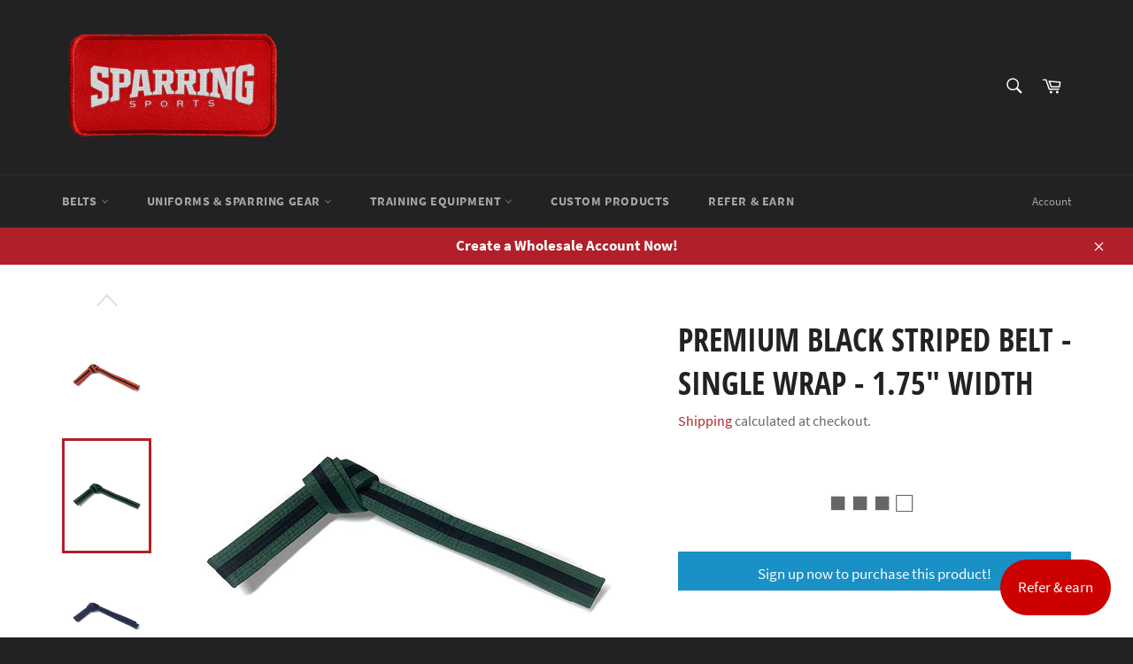

--- FILE ---
content_type: text/html; charset=utf-8
request_url: https://gtma.sparringsports.com/products/black-striped-belt-single-wrap
body_size: 55436
content:
<!doctype html>
<html class="no-js" lang="en">
   <head>
      


      <style>a[href="/products/custom-belts-1"] {
         display: none;
         }
      </style>
      <meta charset="utf-8">
      <meta http-equiv="X-UA-Compatible" content="IE=edge,chrome=1">
      <meta name="viewport" content="width=device-width,initial-scale=1">
      <meta name="theme-color" content="#222222">
      <meta name="facebook-domain-verification" content="4959rl3n8dhftdzat68snzzpgi31wg" />
      
      <link rel="shortcut icon" href="//gtma.sparringsports.com/cdn/shop/files/tinysparringsportslogos_32x32.png?v=1620767126" type="image/png">
      
      <link rel="canonical" href="https://sparringsports.com/products/black-striped-belt-single-wrap">
      <title>
         Premium Black Striped Belt - Single Wrap - 1.75&quot; Width &ndash; Sparring Sports
      </title>
      
      <meta name="description" content="Single Wrap Martial Arts Rank Belt for karate, taekwondo and jiu jitsu. Made with high quality materials to keep the colors vibrant. Single wrap around for easier use, more comfort, and increased mobility! Size Color length S1 52 inches S2 58 inches S3 64 inches S4 70 inches S5 76 inches S6/D0 82 inches S7/D1 88 inches">
      
      <!-- /snippets/social-meta-tags.liquid -->




<meta property="og:site_name" content="Sparring Sports">
<meta property="og:url" content="https://sparringsports.com/products/black-striped-belt-single-wrap">
<meta property="og:title" content="Premium Black Striped Belt - Single Wrap - 1.75&quot; Width">
<meta property="og:type" content="product">
<meta property="og:description" content="Single Wrap Martial Arts Rank Belt for karate, taekwondo and jiu jitsu. Made with high quality materials to keep the colors vibrant. Single wrap around for easier use, more comfort, and increased mobility! Size Color length S1 52 inches S2 58 inches S3 64 inches S4 70 inches S5 76 inches S6/D0 82 inches S7/D1 88 inches">

  <meta property="og:price:amount" content="2.99">
  <meta property="og:price:currency" content="USD">

<meta property="og:image" content="http://gtma.sparringsports.com/cdn/shop/files/z_1485_0_0_d05fe8c1-43fb-4a00-8f94-92f6d59ebacd_1200x1200.jpg?v=1743407588"><meta property="og:image" content="http://gtma.sparringsports.com/cdn/shop/files/z_1485_1_0_61330207-59e0-4321-8a0c-054c57bbb666_1200x1200.jpg?v=1743407588"><meta property="og:image" content="http://gtma.sparringsports.com/cdn/shop/files/z_1485_2_0_1bc059d1-4bd3-40cc-8fba-6c9ff2ca5e8a_1200x1200.jpg?v=1743407588">
<meta property="og:image:secure_url" content="https://gtma.sparringsports.com/cdn/shop/files/z_1485_0_0_d05fe8c1-43fb-4a00-8f94-92f6d59ebacd_1200x1200.jpg?v=1743407588"><meta property="og:image:secure_url" content="https://gtma.sparringsports.com/cdn/shop/files/z_1485_1_0_61330207-59e0-4321-8a0c-054c57bbb666_1200x1200.jpg?v=1743407588"><meta property="og:image:secure_url" content="https://gtma.sparringsports.com/cdn/shop/files/z_1485_2_0_1bc059d1-4bd3-40cc-8fba-6c9ff2ca5e8a_1200x1200.jpg?v=1743407588">


<meta name="twitter:card" content="summary_large_image">
<meta name="twitter:title" content="Premium Black Striped Belt - Single Wrap - 1.75&quot; Width">
<meta name="twitter:description" content="Single Wrap Martial Arts Rank Belt for karate, taekwondo and jiu jitsu. Made with high quality materials to keep the colors vibrant. Single wrap around for easier use, more comfort, and increased mobility! Size Color length S1 52 inches S2 58 inches S3 64 inches S4 70 inches S5 76 inches S6/D0 82 inches S7/D1 88 inches">

      <style data-shopify>
  :root {
    --color-body-text: #666;
    --color-body: #ffffff;
  }
</style>

      <script>
         document.documentElement.className = document.documentElement.className.replace('no-js', 'js');
      </script>
      <link href="//gtma.sparringsports.com/cdn/shop/t/27/assets/theme.scss.css?v=125238053469213904041738263963" rel="stylesheet" type="text/css" media="all" />
      <script>
         window.theme = window.theme || {};
         
         theme.strings = {
           stockAvailable: "1 available",
           addToCart: "Add to Cart",
           soldOut: "Sold Out",
           unavailable: "Unavailable",
           noStockAvailable: "The item could not be added to your cart because there are not enough in stock.",
           willNotShipUntil: "Will not ship until [date]",
           willBeInStockAfter: "Will be in stock after [date]",
           totalCartDiscount: "You're saving [savings]",
           addressError: "Error looking up that address",
           addressNoResults: "No results for that address",
           addressQueryLimit: "You have exceeded the Google API usage limit. Consider upgrading to a \u003ca href=\"https:\/\/developers.google.com\/maps\/premium\/usage-limits\"\u003ePremium Plan\u003c\/a\u003e.",
           authError: "There was a problem authenticating your Google Maps API Key.",
           slideNumber: "Slide [slide_number], current"
         };
      </script>
      <script src="//gtma.sparringsports.com/cdn/shop/t/27/assets/lazysizes.min.js?v=56045284683979784691738263716" async="async"></script>
      
      <script src="//gtma.sparringsports.com/cdn/shop/t/27/assets/vendor.js?v=59352919779726365461738263716" defer="defer"></script>
      
      <script>
         window.theme = window.theme || {};
         theme.moneyFormat = "${{amount}}";
      </script>
      
      <script src="//gtma.sparringsports.com/cdn/shop/t/27/assets/theme.js?v=171366231195154451781738263716" defer="defer"></script><script>window.performance && window.performance.mark && window.performance.mark('shopify.content_for_header.start');</script><meta name="google-site-verification" content="upChuLiz0AhMYwfrQYzwXr1hAj4ptRSCksNk-kU8m_0">
<meta id="shopify-digital-wallet" name="shopify-digital-wallet" content="/41506635934/digital_wallets/dialog">
<meta name="shopify-checkout-api-token" content="4721096f363ddfc0c3652ff389f42130">
<meta id="in-context-paypal-metadata" data-shop-id="41506635934" data-venmo-supported="true" data-environment="production" data-locale="en_US" data-paypal-v4="true" data-currency="USD">
<link rel="alternate" type="application/json+oembed" href="https://sparringsports.com/products/black-striped-belt-single-wrap.oembed">
<script async="async" src="/checkouts/internal/preloads.js?locale=en-US"></script>
<link rel="preconnect" href="https://shop.app" crossorigin="anonymous">
<script async="async" src="https://shop.app/checkouts/internal/preloads.js?locale=en-US&shop_id=41506635934" crossorigin="anonymous"></script>
<script id="shopify-features" type="application/json">{"accessToken":"4721096f363ddfc0c3652ff389f42130","betas":["rich-media-storefront-analytics"],"domain":"gtma.sparringsports.com","predictiveSearch":true,"shopId":41506635934,"locale":"en"}</script>
<script>var Shopify = Shopify || {};
Shopify.shop = "sparring-sports.myshopify.com";
Shopify.locale = "en";
Shopify.currency = {"active":"USD","rate":"1.0"};
Shopify.country = "US";
Shopify.theme = {"name":"Payton's copy. paws off buster","id":143152054430,"schema_name":"Venture","schema_version":"12.5.0","theme_store_id":775,"role":"main"};
Shopify.theme.handle = "null";
Shopify.theme.style = {"id":null,"handle":null};
Shopify.cdnHost = "gtma.sparringsports.com/cdn";
Shopify.routes = Shopify.routes || {};
Shopify.routes.root = "/";</script>
<script type="module">!function(o){(o.Shopify=o.Shopify||{}).modules=!0}(window);</script>
<script>!function(o){function n(){var o=[];function n(){o.push(Array.prototype.slice.apply(arguments))}return n.q=o,n}var t=o.Shopify=o.Shopify||{};t.loadFeatures=n(),t.autoloadFeatures=n()}(window);</script>
<script>
  window.ShopifyPay = window.ShopifyPay || {};
  window.ShopifyPay.apiHost = "shop.app\/pay";
  window.ShopifyPay.redirectState = null;
</script>
<script id="shop-js-analytics" type="application/json">{"pageType":"product"}</script>
<script defer="defer" async type="module" src="//gtma.sparringsports.com/cdn/shopifycloud/shop-js/modules/v2/client.init-shop-cart-sync_BT-GjEfc.en.esm.js"></script>
<script defer="defer" async type="module" src="//gtma.sparringsports.com/cdn/shopifycloud/shop-js/modules/v2/chunk.common_D58fp_Oc.esm.js"></script>
<script defer="defer" async type="module" src="//gtma.sparringsports.com/cdn/shopifycloud/shop-js/modules/v2/chunk.modal_xMitdFEc.esm.js"></script>
<script type="module">
  await import("//gtma.sparringsports.com/cdn/shopifycloud/shop-js/modules/v2/client.init-shop-cart-sync_BT-GjEfc.en.esm.js");
await import("//gtma.sparringsports.com/cdn/shopifycloud/shop-js/modules/v2/chunk.common_D58fp_Oc.esm.js");
await import("//gtma.sparringsports.com/cdn/shopifycloud/shop-js/modules/v2/chunk.modal_xMitdFEc.esm.js");

  window.Shopify.SignInWithShop?.initShopCartSync?.({"fedCMEnabled":true,"windoidEnabled":true});

</script>
<script>
  window.Shopify = window.Shopify || {};
  if (!window.Shopify.featureAssets) window.Shopify.featureAssets = {};
  window.Shopify.featureAssets['shop-js'] = {"shop-cart-sync":["modules/v2/client.shop-cart-sync_DZOKe7Ll.en.esm.js","modules/v2/chunk.common_D58fp_Oc.esm.js","modules/v2/chunk.modal_xMitdFEc.esm.js"],"init-fed-cm":["modules/v2/client.init-fed-cm_B6oLuCjv.en.esm.js","modules/v2/chunk.common_D58fp_Oc.esm.js","modules/v2/chunk.modal_xMitdFEc.esm.js"],"shop-cash-offers":["modules/v2/client.shop-cash-offers_D2sdYoxE.en.esm.js","modules/v2/chunk.common_D58fp_Oc.esm.js","modules/v2/chunk.modal_xMitdFEc.esm.js"],"shop-login-button":["modules/v2/client.shop-login-button_QeVjl5Y3.en.esm.js","modules/v2/chunk.common_D58fp_Oc.esm.js","modules/v2/chunk.modal_xMitdFEc.esm.js"],"pay-button":["modules/v2/client.pay-button_DXTOsIq6.en.esm.js","modules/v2/chunk.common_D58fp_Oc.esm.js","modules/v2/chunk.modal_xMitdFEc.esm.js"],"shop-button":["modules/v2/client.shop-button_DQZHx9pm.en.esm.js","modules/v2/chunk.common_D58fp_Oc.esm.js","modules/v2/chunk.modal_xMitdFEc.esm.js"],"avatar":["modules/v2/client.avatar_BTnouDA3.en.esm.js"],"init-windoid":["modules/v2/client.init-windoid_CR1B-cfM.en.esm.js","modules/v2/chunk.common_D58fp_Oc.esm.js","modules/v2/chunk.modal_xMitdFEc.esm.js"],"init-shop-for-new-customer-accounts":["modules/v2/client.init-shop-for-new-customer-accounts_C_vY_xzh.en.esm.js","modules/v2/client.shop-login-button_QeVjl5Y3.en.esm.js","modules/v2/chunk.common_D58fp_Oc.esm.js","modules/v2/chunk.modal_xMitdFEc.esm.js"],"init-shop-email-lookup-coordinator":["modules/v2/client.init-shop-email-lookup-coordinator_BI7n9ZSv.en.esm.js","modules/v2/chunk.common_D58fp_Oc.esm.js","modules/v2/chunk.modal_xMitdFEc.esm.js"],"init-shop-cart-sync":["modules/v2/client.init-shop-cart-sync_BT-GjEfc.en.esm.js","modules/v2/chunk.common_D58fp_Oc.esm.js","modules/v2/chunk.modal_xMitdFEc.esm.js"],"shop-toast-manager":["modules/v2/client.shop-toast-manager_DiYdP3xc.en.esm.js","modules/v2/chunk.common_D58fp_Oc.esm.js","modules/v2/chunk.modal_xMitdFEc.esm.js"],"init-customer-accounts":["modules/v2/client.init-customer-accounts_D9ZNqS-Q.en.esm.js","modules/v2/client.shop-login-button_QeVjl5Y3.en.esm.js","modules/v2/chunk.common_D58fp_Oc.esm.js","modules/v2/chunk.modal_xMitdFEc.esm.js"],"init-customer-accounts-sign-up":["modules/v2/client.init-customer-accounts-sign-up_iGw4briv.en.esm.js","modules/v2/client.shop-login-button_QeVjl5Y3.en.esm.js","modules/v2/chunk.common_D58fp_Oc.esm.js","modules/v2/chunk.modal_xMitdFEc.esm.js"],"shop-follow-button":["modules/v2/client.shop-follow-button_CqMgW2wH.en.esm.js","modules/v2/chunk.common_D58fp_Oc.esm.js","modules/v2/chunk.modal_xMitdFEc.esm.js"],"checkout-modal":["modules/v2/client.checkout-modal_xHeaAweL.en.esm.js","modules/v2/chunk.common_D58fp_Oc.esm.js","modules/v2/chunk.modal_xMitdFEc.esm.js"],"shop-login":["modules/v2/client.shop-login_D91U-Q7h.en.esm.js","modules/v2/chunk.common_D58fp_Oc.esm.js","modules/v2/chunk.modal_xMitdFEc.esm.js"],"lead-capture":["modules/v2/client.lead-capture_BJmE1dJe.en.esm.js","modules/v2/chunk.common_D58fp_Oc.esm.js","modules/v2/chunk.modal_xMitdFEc.esm.js"],"payment-terms":["modules/v2/client.payment-terms_Ci9AEqFq.en.esm.js","modules/v2/chunk.common_D58fp_Oc.esm.js","modules/v2/chunk.modal_xMitdFEc.esm.js"]};
</script>
<script>(function() {
  var isLoaded = false;
  function asyncLoad() {
    if (isLoaded) return;
    isLoaded = true;
    var urls = ["https:\/\/a.mailmunch.co\/widgets\/site-850462-6094927b5561e6a537155b5fdaff5a08b542c7ef.js?shop=sparring-sports.myshopify.com","https:\/\/sapp.multivariants.com\/gate\/out\/sys\/js\/init.js?shop=sparring-sports.myshopify.com","https:\/\/popcustoms.com\/template-designer.js?shop=sparring-sports.myshopify.com","https:\/\/popcustoms.com\/template-designer.js?shop=sparring-sports.myshopify.com"];
    for (var i = 0; i < urls.length; i++) {
      var s = document.createElement('script');
      s.type = 'text/javascript';
      s.async = true;
      s.src = urls[i];
      var x = document.getElementsByTagName('script')[0];
      x.parentNode.insertBefore(s, x);
    }
  };
  if(window.attachEvent) {
    window.attachEvent('onload', asyncLoad);
  } else {
    window.addEventListener('load', asyncLoad, false);
  }
})();</script>
<script id="__st">var __st={"a":41506635934,"offset":-21600,"reqid":"0cc1527d-c883-4dca-9293-29989cad0200-1769213379","pageurl":"gtma.sparringsports.com\/products\/black-striped-belt-single-wrap","u":"d4f711225c40","p":"product","rtyp":"product","rid":5790585520286};</script>
<script>window.ShopifyPaypalV4VisibilityTracking = true;</script>
<script id="captcha-bootstrap">!function(){'use strict';const t='contact',e='account',n='new_comment',o=[[t,t],['blogs',n],['comments',n],[t,'customer']],c=[[e,'customer_login'],[e,'guest_login'],[e,'recover_customer_password'],[e,'create_customer']],r=t=>t.map((([t,e])=>`form[action*='/${t}']:not([data-nocaptcha='true']) input[name='form_type'][value='${e}']`)).join(','),a=t=>()=>t?[...document.querySelectorAll(t)].map((t=>t.form)):[];function s(){const t=[...o],e=r(t);return a(e)}const i='password',u='form_key',d=['recaptcha-v3-token','g-recaptcha-response','h-captcha-response',i],f=()=>{try{return window.sessionStorage}catch{return}},m='__shopify_v',_=t=>t.elements[u];function p(t,e,n=!1){try{const o=window.sessionStorage,c=JSON.parse(o.getItem(e)),{data:r}=function(t){const{data:e,action:n}=t;return t[m]||n?{data:e,action:n}:{data:t,action:n}}(c);for(const[e,n]of Object.entries(r))t.elements[e]&&(t.elements[e].value=n);n&&o.removeItem(e)}catch(o){console.error('form repopulation failed',{error:o})}}const l='form_type',E='cptcha';function T(t){t.dataset[E]=!0}const w=window,h=w.document,L='Shopify',v='ce_forms',y='captcha';let A=!1;((t,e)=>{const n=(g='f06e6c50-85a8-45c8-87d0-21a2b65856fe',I='https://cdn.shopify.com/shopifycloud/storefront-forms-hcaptcha/ce_storefront_forms_captcha_hcaptcha.v1.5.2.iife.js',D={infoText:'Protected by hCaptcha',privacyText:'Privacy',termsText:'Terms'},(t,e,n)=>{const o=w[L][v],c=o.bindForm;if(c)return c(t,g,e,D).then(n);var r;o.q.push([[t,g,e,D],n]),r=I,A||(h.body.append(Object.assign(h.createElement('script'),{id:'captcha-provider',async:!0,src:r})),A=!0)});var g,I,D;w[L]=w[L]||{},w[L][v]=w[L][v]||{},w[L][v].q=[],w[L][y]=w[L][y]||{},w[L][y].protect=function(t,e){n(t,void 0,e),T(t)},Object.freeze(w[L][y]),function(t,e,n,w,h,L){const[v,y,A,g]=function(t,e,n){const i=e?o:[],u=t?c:[],d=[...i,...u],f=r(d),m=r(i),_=r(d.filter((([t,e])=>n.includes(e))));return[a(f),a(m),a(_),s()]}(w,h,L),I=t=>{const e=t.target;return e instanceof HTMLFormElement?e:e&&e.form},D=t=>v().includes(t);t.addEventListener('submit',(t=>{const e=I(t);if(!e)return;const n=D(e)&&!e.dataset.hcaptchaBound&&!e.dataset.recaptchaBound,o=_(e),c=g().includes(e)&&(!o||!o.value);(n||c)&&t.preventDefault(),c&&!n&&(function(t){try{if(!f())return;!function(t){const e=f();if(!e)return;const n=_(t);if(!n)return;const o=n.value;o&&e.removeItem(o)}(t);const e=Array.from(Array(32),(()=>Math.random().toString(36)[2])).join('');!function(t,e){_(t)||t.append(Object.assign(document.createElement('input'),{type:'hidden',name:u})),t.elements[u].value=e}(t,e),function(t,e){const n=f();if(!n)return;const o=[...t.querySelectorAll(`input[type='${i}']`)].map((({name:t})=>t)),c=[...d,...o],r={};for(const[a,s]of new FormData(t).entries())c.includes(a)||(r[a]=s);n.setItem(e,JSON.stringify({[m]:1,action:t.action,data:r}))}(t,e)}catch(e){console.error('failed to persist form',e)}}(e),e.submit())}));const S=(t,e)=>{t&&!t.dataset[E]&&(n(t,e.some((e=>e===t))),T(t))};for(const o of['focusin','change'])t.addEventListener(o,(t=>{const e=I(t);D(e)&&S(e,y())}));const B=e.get('form_key'),M=e.get(l),P=B&&M;t.addEventListener('DOMContentLoaded',(()=>{const t=y();if(P)for(const e of t)e.elements[l].value===M&&p(e,B);[...new Set([...A(),...v().filter((t=>'true'===t.dataset.shopifyCaptcha))])].forEach((e=>S(e,t)))}))}(h,new URLSearchParams(w.location.search),n,t,e,['guest_login'])})(!0,!0)}();</script>
<script integrity="sha256-4kQ18oKyAcykRKYeNunJcIwy7WH5gtpwJnB7kiuLZ1E=" data-source-attribution="shopify.loadfeatures" defer="defer" src="//gtma.sparringsports.com/cdn/shopifycloud/storefront/assets/storefront/load_feature-a0a9edcb.js" crossorigin="anonymous"></script>
<script crossorigin="anonymous" defer="defer" src="//gtma.sparringsports.com/cdn/shopifycloud/storefront/assets/shopify_pay/storefront-65b4c6d7.js?v=20250812"></script>
<script data-source-attribution="shopify.dynamic_checkout.dynamic.init">var Shopify=Shopify||{};Shopify.PaymentButton=Shopify.PaymentButton||{isStorefrontPortableWallets:!0,init:function(){window.Shopify.PaymentButton.init=function(){};var t=document.createElement("script");t.src="https://gtma.sparringsports.com/cdn/shopifycloud/portable-wallets/latest/portable-wallets.en.js",t.type="module",document.head.appendChild(t)}};
</script>
<script data-source-attribution="shopify.dynamic_checkout.buyer_consent">
  function portableWalletsHideBuyerConsent(e){var t=document.getElementById("shopify-buyer-consent"),n=document.getElementById("shopify-subscription-policy-button");t&&n&&(t.classList.add("hidden"),t.setAttribute("aria-hidden","true"),n.removeEventListener("click",e))}function portableWalletsShowBuyerConsent(e){var t=document.getElementById("shopify-buyer-consent"),n=document.getElementById("shopify-subscription-policy-button");t&&n&&(t.classList.remove("hidden"),t.removeAttribute("aria-hidden"),n.addEventListener("click",e))}window.Shopify?.PaymentButton&&(window.Shopify.PaymentButton.hideBuyerConsent=portableWalletsHideBuyerConsent,window.Shopify.PaymentButton.showBuyerConsent=portableWalletsShowBuyerConsent);
</script>
<script data-source-attribution="shopify.dynamic_checkout.cart.bootstrap">document.addEventListener("DOMContentLoaded",(function(){function t(){return document.querySelector("shopify-accelerated-checkout-cart, shopify-accelerated-checkout")}if(t())Shopify.PaymentButton.init();else{new MutationObserver((function(e,n){t()&&(Shopify.PaymentButton.init(),n.disconnect())})).observe(document.body,{childList:!0,subtree:!0})}}));
</script>
<link id="shopify-accelerated-checkout-styles" rel="stylesheet" media="screen" href="https://gtma.sparringsports.com/cdn/shopifycloud/portable-wallets/latest/accelerated-checkout-backwards-compat.css" crossorigin="anonymous">
<style id="shopify-accelerated-checkout-cart">
        #shopify-buyer-consent {
  margin-top: 1em;
  display: inline-block;
  width: 100%;
}

#shopify-buyer-consent.hidden {
  display: none;
}

#shopify-subscription-policy-button {
  background: none;
  border: none;
  padding: 0;
  text-decoration: underline;
  font-size: inherit;
  cursor: pointer;
}

#shopify-subscription-policy-button::before {
  box-shadow: none;
}

      </style>

<script>window.performance && window.performance.mark && window.performance.mark('shopify.content_for_header.end');</script><!-- Google tag (gtag.js) -->
      <script async src="https://www.googletagmanager.com/gtag/js?id=G-NYSMR2KSN4"></script>
      <script>
         window.dataLayer = window.dataLayer || [];
         function gtag(){dataLayer.push(arguments);}
         gtag('js', new Date());
         
         gtag('config', 'G-NYSMR2KSN4');
      </script>
      <!-- Zoho Desk Chat -->
      <!-- <script type="text/javascript">var $zoho=$zoho || {};$zoho.salesiq = $zoho.salesiq || {widgetcode:"bc0965c3cbfe3719176323f145991a4c6911949641db7734074de7045d24e406", values:{},ready:function(){}};var d=document;s=d.createElement("script");s.type="text/javascript";s.id="zsiqscript";s.defer=true;s.src="https://salesiq.zoho.com/widget";t=d.getElementsByTagName("script")[0];t.parentNode.insertBefore(s,t);d.write("<div id='zsiqwidget'></div>");</script>
         -->
      <!-- Global site tag (gtag.js) - Google Ads: 392792256 -->
      <!--<script async src="https://www.googletagmanager.com/gtag/js?id=AW-392792256"></script>
         <script>
           window.dataLayer = window.dataLayer || [];
           function gtag(){dataLayer.push(arguments);}
           gtag('js', new Date());
         
           gtag('config', 'AW-392792256');
         </script>-->
      <!-- Leadfeeder -->
      <script> (function(ss,ex){ window.ldfdr=window.ldfdr||function(){(ldfdr._q=ldfdr._q||[]).push([].slice.call(arguments));}; (function(d,s){ fs=d.getElementsByTagName(s)[0]; function ce(src){ var cs=d.createElement(s); cs.src=src; cs.async=1; fs.parentNode.insertBefore(cs,fs); }; ce('https://sc.lfeeder.com/lftracker_v1_'+ss+(ex?'_'+ex:'')+'.js'); })(document,'script'); })('kn9Eq4RbLPj4RlvP'); </script>
      <style>
         .site-header__logo img.ready {
         display: block;
         }
         .site-header__logo img {
         display: none;
         }
      </style>
      <!--   	Omegatheme Auto tag start       -->
      
      <!--   	Omegatheme Auto tag end       -->
      <meta name="facebook-domain-verification" content="4959rl3n8dhftdzat68snzzpgi31wg" />
      <script>
         <!-- Check to determine if homepage needs to be redirected based off subdomain url -->
         var host = window.location.host;
         var href = window.location.href;
         var sub = host.split('.')[0];         
         <!-- Check exact homepage url, otherwise could get stuck in purpetual loop.  -->      
         if(href == 'https://sample.sparringsports.com/') {
             document.location.href = 'https://sample.sparringsports.com/pages/mata';
         }
         if(href == 'https://mata.sparringsports.com/') {
             document.location.href = 'https://mata.sparringsports.com/pages/mata';
         }
       
      </script>
   


<script>
  document.addEventListener("DOMContentLoaded", function(event) {
    const style = document.getElementById('wsg-custom-style');
    if (typeof window.isWsgCustomer != "undefined" && isWsgCustomer) {
      style.innerHTML = `
        ${style.innerHTML} 
        /* A friend of hideWsg - this will _show_ only for wsg customers. Add class to an element to use */
        .showWsg {
          display: unset;
        }
        /* wholesale only CSS */
        .additional-checkout-buttons, .shopify-payment-button {
          display: none !important;
        }
        .wsg-proxy-container select {
          background-color: 
          ${
        document.querySelector('input').style.backgroundColor
          ? document.querySelector('input').style.backgroundColor
          : 'white'
        } !important;
        }
      `;
    } else {
      style.innerHTML = `
        ${style.innerHTML}
        /* Add CSS rules here for NOT wsg customers - great to hide elements from retail when we can't access the code driving the element */
        
      `;
    }

    if (typeof window.embedButtonBg !== undefined && typeof window.embedButtonText !== undefined && window.embedButtonBg !== window.embedButtonText) {
      style.innerHTML = `
        ${style.innerHTML}
        .wsg-button-fix {
          background: ${embedButtonBg} !important;
          border-color: ${embedButtonBg} !important;
          color: ${embedButtonText} !important;
        }
      `;
    }

    // =========================
    //         CUSTOM JS
    // ==========================
    if (document.querySelector(".wsg-proxy-container")) {
      initNodeObserver(wsgCustomJs);
    }
  })

  function wsgCustomJs() {

    // update button classes
    const button = document.querySelectorAll(".wsg-button-fix");
    let buttonClass = "xxButtonClassesHerexx";
    buttonClass = buttonClass.split(" ");
    for (let i = 0; i < button.length; i++) {
      button[i].classList.add(... buttonClass);
    }

    // wsgCustomJs window placeholder
    // update secondary btn color on proxy cart
    if (document.getElementById("wsg-checkout-one")) {
      const checkoutButton = document.getElementById("wsg-checkout-one");
      let wsgBtnColor = window.getComputedStyle(checkoutButton).backgroundColor;
      let wsgBtnBackground = "none";
      let wsgBtnBorder = "thin solid " + wsgBtnColor;
      let wsgBtnPadding = window.getComputedStyle(checkoutButton).padding;
      let spofBtn = document.querySelectorAll(".spof-btn");
      for (let i = 0; i < spofBtn.length; i++) {
        spofBtn[i].style.background = wsgBtnBackground;
        spofBtn[i].style.color = wsgBtnColor;
        spofBtn[i].style.border = wsgBtnBorder;
        spofBtn[i].style.padding = wsgBtnPadding;
      }
    }

    // update Quick Order Form label
    if (typeof window.embedSPOFLabel != "undefined" && embedSPOFLabel) {
      document.querySelectorAll(".spof-btn").forEach(function(spofBtn) {
        spofBtn.removeAttribute("data-translation-selector");
        spofBtn.innerHTML = embedSPOFLabel;
      });
    }
  }

  function initNodeObserver(onChangeNodeCallback) {

    // Select the node that will be observed for mutations
    const targetNode = document.querySelector(".wsg-proxy-container");

    // Options for the observer (which mutations to observe)
    const config = {
      attributes: true,
      childList: true,
      subtree: true
    };

    // Callback function to execute when mutations are observed
    const callback = function(mutationsList, observer) {
      for (const mutation of mutationsList) {
        if (mutation.type === 'childList') {
          onChangeNodeCallback();
          observer.disconnect();
        }
      }
    };

    // Create an observer instance linked to the callback function
    const observer = new MutationObserver(callback);

    // Start observing the target node for configured mutations
    observer.observe(targetNode, config);
  }
</script>


<style id="wsg-custom-style">
  /* A friend of hideWsg - this will _show_ only for wsg customers. Add class to an element to use */
  .showWsg {
    display: none;
  }
  /* Signup/login */
  #wsg-signup select,
  #wsg-signup input,
  #wsg-signup textarea {
    height: 46px;
    border: thin solid #d1d1d1;
    padding: 6px 10px;
  }
  #wsg-signup textarea {
    min-height: 100px;
  }
  .wsg-login-input {
    height: 46px;
    border: thin solid #d1d1d1;
    padding: 6px 10px;
  }
  #wsg-signup select {
  }
/*   Quick Order Form */
  .wsg-table td {
    border: none;
    min-width: 150px;
  }
  .wsg-table tr {
    border-bottom: thin solid #d1d1d1; 
    border-left: none;
  }
  .wsg-table input[type="number"] {
    border: thin solid #d1d1d1;
    padding: 5px 15px;
    min-height: 42px;
  }
  #wsg-spof-link a {
    text-decoration: inherit;
    color: inherit;
  }
  .wsg-proxy-container {
    margin-top: 0% !important;
  }
  @media screen and (max-width:768px){
    .wsg-proxy-container .wsg-table input[type="number"] {
        max-width: 80%; 
    }
    .wsg-center img {
      width: 50px !important;
    }
    .wsg-variant-price-area {
      min-width: 70px !important;
    }
  }
  /* Submit button */
  #wsg-cart-update{
    padding: 8px 10px;
    min-height: 45px;
    max-width: 100% !important;
  }
  .wsg-table {
    background: inherit !important;
  }
  .wsg-spof-container-main {
    background: inherit !important;
  }
  /* General fixes */
  .wsg-hide-prices {
    opacity: 0;
  }
  .wsg-ws-only .button {
    margin: 0;
  }
</style>
<!-- BEGIN app block: shopify://apps/tinyseo/blocks/product-json-ld-embed/0605268f-f7c4-4e95-b560-e43df7d59ae4 -->
<!-- END app block --><!-- BEGIN app block: shopify://apps/hulk-form-builder/blocks/app-embed/b6b8dd14-356b-4725-a4ed-77232212b3c3 --><!-- BEGIN app snippet: hulkapps-formbuilder-theme-ext --><script type="text/javascript">
  
  if (typeof window.formbuilder_customer != "object") {
        window.formbuilder_customer = {}
  }

  window.hulkFormBuilder = {
    form_data: {},
    shop_data: {"shop_OE5GDBhshelk8dyW6fcnqQ":{"shop_uuid":"OE5GDBhshelk8dyW6fcnqQ","shop_timezone":"America\/Chicago","shop_id":77436,"shop_is_after_submit_enabled":true,"shop_shopify_plan":"basic","shop_shopify_domain":"sparring-sports.myshopify.com","shop_remove_watermark":false,"shop_created_at":"2023-01-27T08:55:14.123-06:00","is_skip_metafield":false,"shop_deleted":false,"shop_disabled":false}},
    settings_data: {"shop_settings":{"shop_customise_msgs":[],"default_customise_msgs":{"is_required":"is required","thank_you":"Thank you! The form was submitted successfully.","processing":"Processing...","valid_data":"Please provide valid data","valid_email":"Provide valid email format","valid_tags":"HTML Tags are not allowed","valid_phone":"Provide valid phone number","valid_captcha":"Please provide valid captcha response","valid_url":"Provide valid URL","only_number_alloud":"Provide valid number in","number_less":"must be less than","number_more":"must be more than","image_must_less":"Image must be less than 20MB","image_number":"Images allowed","image_extension":"Invalid extension! Please provide image file","error_image_upload":"Error in image upload. Please try again.","error_file_upload":"Error in file upload. Please try again.","your_response":"Your response","error_form_submit":"Error occur.Please try again after sometime.","email_submitted":"Form with this email is already submitted","invalid_email_by_zerobounce":"The email address you entered appears to be invalid. Please check it and try again.","download_file":"Download file","card_details_invalid":"Your card details are invalid","card_details":"Card details","please_enter_card_details":"Please enter card details","card_number":"Card number","exp_mm":"Exp MM","exp_yy":"Exp YY","crd_cvc":"CVV","payment_value":"Payment amount","please_enter_payment_amount":"Please enter payment amount","address1":"Address line 1","address2":"Address line 2","city":"City","province":"Province","zipcode":"Zip code","country":"Country","blocked_domain":"This form does not accept addresses from","file_must_less":"File must be less than 20MB","file_extension":"Invalid extension! Please provide file","only_file_number_alloud":"files allowed","previous":"Previous","next":"Next","must_have_a_input":"Please enter at least one field.","please_enter_required_data":"Please enter required data","atleast_one_special_char":"Include at least one special character","atleast_one_lowercase_char":"Include at least one lowercase character","atleast_one_uppercase_char":"Include at least one uppercase character","atleast_one_number":"Include at least one number","must_have_8_chars":"Must have 8 characters long","be_between_8_and_12_chars":"Be between 8 and 12 characters long","please_select":"Please Select","phone_submitted":"Form with this phone number is already submitted","user_res_parse_error":"Error while submitting the form","valid_same_values":"values must be same","product_choice_clear_selection":"Clear Selection","picture_choice_clear_selection":"Clear Selection","remove_all_for_file_image_upload":"Remove All","invalid_file_type_for_image_upload":"You can't upload files of this type.","invalid_file_type_for_signature_upload":"You can't upload files of this type.","max_files_exceeded_for_file_upload":"You can not upload any more files.","max_files_exceeded_for_image_upload":"You can not upload any more files.","file_already_exist":"File already uploaded","max_limit_exceed":"You have added the maximum number of text fields.","cancel_upload_for_file_upload":"Cancel upload","cancel_upload_for_image_upload":"Cancel upload","cancel_upload_for_signature_upload":"Cancel upload"},"shop_blocked_domains":[]}},
    features_data: {"shop_plan_features":{"shop_plan_features":["unlimited-forms","full-design-customization","export-form-submissions","multiple-recipients-for-form-submissions","multiple-admin-notifications","enable-captcha","unlimited-file-uploads","save-submitted-form-data","set-auto-response-message","conditional-logic","form-banner","save-as-draft-facility","include-user-response-in-admin-email","disable-form-submission","file-upload"]}},
    shop: null,
    shop_id: null,
    plan_features: null,
    validateDoubleQuotes: false,
    assets: {
      extraFunctions: "https://cdn.shopify.com/extensions/019bb5ee-ec40-7527-955d-c1b8751eb060/form-builder-by-hulkapps-50/assets/extra-functions.js",
      extraStyles: "https://cdn.shopify.com/extensions/019bb5ee-ec40-7527-955d-c1b8751eb060/form-builder-by-hulkapps-50/assets/extra-styles.css",
      bootstrapStyles: "https://cdn.shopify.com/extensions/019bb5ee-ec40-7527-955d-c1b8751eb060/form-builder-by-hulkapps-50/assets/theme-app-extension-bootstrap.css"
    },
    translations: {
      htmlTagNotAllowed: "HTML Tags are not allowed",
      sqlQueryNotAllowed: "SQL Queries are not allowed",
      doubleQuoteNotAllowed: "Double quotes are not allowed",
      vorwerkHttpWwwNotAllowed: "The words \u0026#39;http\u0026#39; and \u0026#39;www\u0026#39; are not allowed. Please remove them and try again.",
      maxTextFieldsReached: "You have added the maximum number of text fields.",
      avoidNegativeWords: "Avoid negative words: Don\u0026#39;t use negative words in your contact message.",
      customDesignOnly: "This form is for custom designs requests. For general inquiries please contact our team at info@stagheaddesigns.com",
      zerobounceApiErrorMsg: "We couldn\u0026#39;t verify your email due to a technical issue. Please try again later.",
    }

  }

  

  window.FbThemeAppExtSettingsHash = {}
  
</script><!-- END app snippet --><!-- END app block --><!-- BEGIN app block: shopify://apps/kor-order-limit-quantity/blocks/app-embed/143c1e59-4c01-4de6-ad3e-90b86ada592d -->


<!-- BEGIN app snippet: mc-checkout --><script type="text/javascript">
  
  const mcLimitKORData1 = [];
  
  
  const mcLimitKORData2 = [];
  
  const mcLimitKORData = { ...mcLimitKORData1, ...mcLimitKORData2 };
  
  const mcKorAppSettings = {};
  
  // For add to cart button Click
  var template = "product";
  function jqueryCode() {
    if (template == 'product') {
      document.addEventListener('DOMContentLoaded', () => {
        $('button[name="add"], .btn-addtocart, .buy-buttons__buttons [data-component="button-action"], .add-to-cart, button[data-action="add-to-cart"], button[type="submit"][data-add-to-cart-text]').click(function (e, options) {
          options = options || {};
          if (!options.eventTrigger) {
            e.preventDefault();
            if (addToCartEventStopPropogation.includes(Shopify.shop)) {
              e.stopImmediatePropagation();
            }
            CheckOnAddToCart().then(function (res) {
              if (res.msg != '') {
                showMessage(res.msg);
              } else {
                if (Shopify.shop == "urbanbaristas.myshopify.com") {
                  $('form[action^="/cart/add"]').submit();
                } else {
                  $(e.target).trigger("click", { eventTrigger: true });
                } updateNumberOfProductLimit(res.qty);
              }
            });
          }
        });
        if (typeof mcKorAppSettings != "undefined" && (mcKorAppSettings?.pPage?.addToCart && mcKorAppSettings?.pPage?.addToCart != "")) {
          $(mcKorAppSettings?.pPage?.addToCart).click(function (e, options) {
            options = options || {};
            if (!options.eventTrigger) {
              e.preventDefault();
              if (addToCartEventStopPropogation.includes(Shopify.shop)) {
                e.stopImmediatePropagation();
              }
              CheckOnAddToCart().then(function (res) {
                if (res.msg != '') {
                  showMessage(res.msg);
                } else {
                  $(e.target).trigger("click", { eventTrigger: true });
                  updateNumberOfProductLimit(res.qty);
                }
              });
            }
          });
        }
      });
    }
  }

  function CheckOnAddToCart() {
    return new Promise(function (resolve) {
      jQuery.getJSON("/cart.js", function (cartItems) {

        var res = window.mcproductresponse.data;
        var msg = '';
        var globalMsg = '';
        let variantMsg = "";
        var collectionMsg = '';
        var tagMsg = '';
        var is_global_limit = false,
          is_product_limit = false,
          is_number_collection_limit = false,
          is_tag_limit = false,
          is_variant_limit = false;
        var productMsg = '';
        //var productData = $('form[action^="/cart/add"], form[action$="/cart/add"]').serializeArray();
        var productId = product_id,
          variantId = '',
          qty = '',
          variantqty = '',
          collectionqty = '';

        var productData = $('form[action^="/cart/add"], form[action$="/cart/add"]').serializeArray();
        if (mcKorAppSettings?.pPage?.fmSelecotor) {
          productData = $(mcKorAppSettings?.pPage?.fmSelecotor).serializeArray();
        }

        // get variant id
        const queryString = window.location.search;
        const urlParams = new URLSearchParams(queryString);
        const variant_id = urlParams.get('variant');

        productData.map((product) => {
          if (product.name == 'quantity') {
            qty = variantqty = collectionqty = parseInt(product.value, 10);
          } else if (product.name == 'id') {
            variantId = product.value;
          }
        })

        cartItems.items.map((item) => {
          if (productId == item.product_id) {
            qty = parseInt(item.quantity, 10) + qty;
          }
          if (variantId == item.id) {
            variantqty = parseInt(item.quantity, 10) + variantqty;
          }
        })

        if (res?.tag?.info) {
          var tagMaxQty = res.tag.info.max_limit;
          var tagMinQty = res.tag.info.min_limit;
          if (tagMinQty != 0 && tagMinQty && tagMaxQty != 0 && tagMaxQty) {
            is_tag_limit = true;
            if (qty > tagMaxQty) {
              tagMsg = res.tag.message.upper_limit_msg;
            } else if (qty < tagMinQty) {
              tagMsg = res.tag.message.lower_limit_msg;
            }
          }
        }

        if (res?.number_of_product_limit?.length > 0) {
          is_number_collection_limit = true;
          res.number_of_product_limit.map(collection => {
            if (collectionqty > collection.remaining_max_qty) {
              collectionMsg = collection.max_msg;
            }
          })
        }


        if (variantId && res?.variants?.length > 0) {
          res.variants.forEach((variant) => {
            if (variant.info.id == variantId) {
              let min_qty = variant.info.lower_limit;
              let max_qty = variant.info.purchase_limit;
              if (max_qty != null && max_qty != 0 && max_qty && min_qty != null && min_qty != 0 && min_qty) {
                is_variant_limit = true;
                if (variantqty > max_qty) {
                  variantMsg = variant.message.upper_limit_msg;
                } else if (variantqty < min_qty) {
                  variantMsg = variant.message.lower_limit_msg;
                }
              }
            }
          });
        }

        if (res?.product?.info) {
          var maxQty = res.product.info.purchase_limit;
          var minQty = res.product.info.min_purchase_limit;
          // var lifetimeQty = res.product.info.life_time_limit || 0;

          var lifetimeQty = res.product.info?.remainingQty;
          var remainingQty = res.product.info?.remainingQty;

          if (minQty != 0 && minQty && maxQty != 0 && maxQty) {
            is_product_limit = true;
            if (lifetimeQty != null && lifetimeQty != undefined && qty > remainingQty) {
              productMsg = res.product.message.lifetime_limit_msg;
            } else if (qty > maxQty) {
              productMsg = res.product.message.upper_limit_msg;
            } else if (qty < minQty) {
              productMsg = res.product.message.lower_limit_msg;
            }
          }
        }

        if (res?.global?.info && Object.keys(res.global.message).length > 0) {
          var globalMaxQty = res.global.info.global_limit;
          var globalMinQty = res.global.info.min_global_limit;

          if (globalMaxQty != null && globalMinQty != null) {
            is_global_limit = true;
            if (qty > globalMaxQty) {
              globalMsg = res.global.message.upper_limit_msg;
            } else if (qty < globalMinQty) {
              globalMsg = res.global.message.lower_limit_msg;
            }
          }
        }

        if (res?.priority) {
          for (const [key, value] of Object.entries(res.priority)) {
            if ((value == "COLLECTION_MIN_MAX" || value == "PRODUCT_LIMIT") && is_product_limit) {
              msg = productMsg;
              break;
            }
            if (value == "VARIANT_LIMIT" && is_variant_limit) {
              msg = variantMsg;
              break;
            }
            if (value == "GLOBAL_LIMIT" && is_global_limit) {
              msg = globalMsg;
              break;
            }
            if (value == "TAG_LIMIT" && is_tag_limit) {
              msg = tagMsg;
              break;
            }
          }
        }

        if (is_number_collection_limit) {
          if (msg) {
            msg += "<br>" + collectionMsg;
          } else {
            msg = collectionMsg;
          }
        }

        var response = {
          msg: msg,
          qty: collectionqty
        }
        resolve(response);
      });
    })
  }

  function updateNumberOfProductLimit(qty) {
    qty = parseInt(qty, 10);
    var res = window.mcproductresponse.data;
    if (res?.number_of_product_limit.length > 0) {
      res?.number_of_product_limit.map(collection => {
        collection.remaining_max_qty = parseInt(collection.remaining_max_qty - qty, 10);
      })
    }
    window.mcproductresponse.data = res;
  }
</script><!-- END app snippet --><!-- BEGIN app snippet: mc-product --><script>
  function mcKorGetDateRangeFromLifeSpan(ctx) {
    const now = new Date();

    // Helpers scoped inside
    function startOfDay(date) {
      return new Date(date.getFullYear(), date.getMonth(), date.getDate());
    }

    function endOfDay(date) {
      return new Date(date.getFullYear(), date.getMonth(), date.getDate(), 23, 59, 59, 999);
    }

    function startOfWeek(date) {
      const d = new Date(date);
      const day = d.getDay();
      const diff = d.getDate() - day + (day === 0 ? -6 : 1); // Monday as start
      return startOfDay(new Date(d.setDate(diff)));
    }

    function endOfWeek(date) {
      const start = startOfWeek(date);
      return endOfDay(new Date(start.getFullYear(), start.getMonth(), start.getDate() + 6));
    }

    function startOfMonth(date) {
      return new Date(date.getFullYear(), date.getMonth(), 1);
    }

    function endOfMonth(date) {
      return new Date(date.getFullYear(), date.getMonth() + 1, 0, 23, 59, 59, 999);
    }

    function startOfYear(date) {
      return new Date(date.getFullYear(), 0, 1);
    }

    function endOfYear(date) {
      return new Date(date.getFullYear(), 11, 31, 23, 59, 59, 999);
    }

    // Main logic
    if (ctx.life_span_type === 2) {
      const startDate = startOfDay(new Date(now.getFullYear(), now.getMonth(), now.getDate() - ctx.life_span_days));
      const endDate = endOfDay(now);
      return [startDate, endDate];
    }

    if (ctx.life_span_type === 4) {
      const startDate = endOfDay(new Date(ctx.start_date));
      const endDate = startOfDay(new Date(ctx.end_date));
      const currentDate = now;

      if (currentDate < startDate || currentDate > endDate) {
        return [null, null];
      }

      return [startDate, endDate];
    }

    if (ctx.life_span_type === 5) {
      const intervalSetting = ctx.user_interval;
      if (!intervalSetting) return [null, null];

      const interval = intervalSetting.interval;

      if (interval === "day") {
        return [startOfDay(now), endOfDay(now)];
      }

      if (interval === "week") {
        return [startOfWeek(now), endOfWeek(now)];
      }

      if (interval === "month") {
        return [startOfMonth(now), endOfMonth(now)];
      }

      if (interval === "year") {
        return [startOfYear(now), endOfYear(now)];
      }

      if (["10", "20", "30", "custom"].includes(interval)) {
        let days = 1;
        let start = new Date();

        if (intervalSetting.date) {
          start = new Date(intervalSetting.date);
        }

        if (["10", "20", "30"].includes(interval)) {
          days = parseInt(interval, 10);
        } else if (interval === "custom") {
          days = parseInt(intervalSetting.custom_days || 1, 10);
        }

        const now = new Date();
        if (now < start) return [null, null];

        const diffDays = Math.floor((now - start) / (1000 * 60 * 60 * 24));
        const multiplier = Math.floor(diffDays / days);

        if (multiplier >= 1) {
          start.setDate(start.getDate() + multiplier * days);
        }

        const end = new Date(start);
        end.setDate(start.getDate() + days);

        return [startOfDay(start), endOfDay(end)];
      }
    }

    return [null, null];
  }

  function mcKorAnalyzeOrdersByDateRange(orders, startDate, endDate) {
        let total_order_amount = 0;
        let order_product_data = {};
        let order_variant_data = {};

        orders.forEach(order => {
            const orderDate = new Date(order.created_at);
            if (startDate && endDate && orderDate >= startDate && orderDate <= endDate) {
            total_order_amount += order.total_price;

            order.line_items.forEach(item => {
                // Count product quantity
                if (!order_product_data[item.product_id]) {
                    order_product_data[item.product_id] = 0;
                }
                order_product_data[item.product_id] += item.quantity;

                // Count variant quantity
                if (!order_variant_data[item.variant_id]) {
                    order_variant_data[item.variant_id] = 0;
                }
                order_variant_data[item.variant_id] += item.quantity;
            });
            }
        });

        return {
            total_order_amount,
            order_product_data,
            order_variant_data
        };
  }
</script>



    <script>
        
            var mcCustomerTagsData = null;
            var mc_customer_id = null;
        
        
        var mcProductData = {"id":5790585520286,"title":"Premium Black Striped Belt - Single Wrap - 1.75\" Width","handle":"black-striped-belt-single-wrap","description":"\u003cp\u003eSingle Wrap Martial Arts Rank Belt for karate, taekwondo and jiu jitsu. Made with high quality materials to keep the colors vibrant. Single wrap around for easier use, more comfort, and increased mobility!\u003c\/p\u003e\r\n\u003ctable dir=\"ltr\" border=\"1\" cellspacing=\"0\" cellpadding=\"0\"\u003e\n\u003ccolgroup\u003e\n\u003ccol width=\"155\"\u003e\n\u003ccol width=\"155\"\u003e\n\u003c\/colgroup\u003e\r\n\u003ctbody\u003e\r\n\u003ctr\u003e\r\n\u003ctd data-sheets-value=\"{\"\u003eSize\u003c\/td\u003e\r\n\u003ctd data-sheets-value=\"{\" length\u003eColor length\u003c\/td\u003e\r\n\u003c\/tr\u003e\r\n\u003ctr\u003e\r\n\u003ctd data-sheets-value=\"{\"\u003eS1\u003c\/td\u003e\r\n\u003ctd data-sheets-value=\"{\" inches\u003e52 inches\u003c\/td\u003e\r\n\u003c\/tr\u003e\r\n\u003ctr\u003e\r\n\u003ctd data-sheets-value=\"{\"\u003eS2\u003c\/td\u003e\r\n\u003ctd data-sheets-value=\"{\" inches\u003e58 inches\u003c\/td\u003e\r\n\u003c\/tr\u003e\r\n\u003ctr\u003e\r\n\u003ctd data-sheets-value=\"{\"\u003eS3\u003c\/td\u003e\r\n\u003ctd data-sheets-value=\"{\" inches\u003e64 inches\u003c\/td\u003e\r\n\u003c\/tr\u003e\r\n\u003ctr\u003e\r\n\u003ctd data-sheets-value=\"{\"\u003eS4\u003c\/td\u003e\r\n\u003ctd data-sheets-value=\"{\" inches\u003e70 inches\u003c\/td\u003e\r\n\u003c\/tr\u003e\r\n\u003ctr\u003e\r\n\u003ctd data-sheets-value=\"{\"\u003eS5\u003c\/td\u003e\r\n\u003ctd data-sheets-value=\"{\" inches\u003e76 inches\u003c\/td\u003e\r\n\u003c\/tr\u003e\r\n\u003ctr\u003e\r\n\u003ctd data-sheets-value=\"{\"\u003eS6\/D0\u003c\/td\u003e\r\n\u003ctd data-sheets-value=\"{\" inches\u003e82 inches\u003c\/td\u003e\r\n\u003c\/tr\u003e\r\n\u003ctr\u003e\r\n\u003ctd data-sheets-value=\"{\"\u003eS7\/D1\u003c\/td\u003e\r\n\u003ctd data-sheets-value=\"{\" inches\u003e88 inches\u003c\/td\u003e\r\n\u003c\/tr\u003e\r\n\u003ctr\u003e\r\n\u003ctd data-sheets-value=\"{\"\u003eS8\/D2\u003c\/td\u003e\r\n\u003ctd data-sheets-value=\"{\" inches\u003e94 inches\u003c\/td\u003e\r\n\u003c\/tr\u003e\r\n\u003ctr\u003e\r\n\u003ctd colspan=\"2\" rowspan=\"1\" data-sheets-value=\"{\" single wrap size\u003e\u003cfont size=\"-1\"\u003e\u003ci\u003e*S1 = single wrap size 1\u003c\/i\u003e\u003c\/font\u003e\u003c\/td\u003e\r\n\u003c\/tr\u003e\r\n\u003ctr\u003e\r\n\u003ctd colspan=\"2\" rowspan=\"1\" data-sheets-value=\"{\" double wrap size\u003e\u003cfont size=\"-1\"\u003e\u003ci\u003e*D0 = double wrap size 0\u003c\/i\u003e\u003c\/font\u003e\u003c\/td\u003e\r\n\u003c\/tr\u003e\r\n\u003c\/tbody\u003e\r\n\u003c\/table\u003e","published_at":"2020-10-06T17:20:12-05:00","created_at":"2020-10-06T17:20:12-05:00","vendor":"Sparring Sports","type":"Rank Advancement","tags":["belts","staple"],"price":299,"price_min":299,"price_max":329,"available":true,"price_varies":true,"compare_at_price":0,"compare_at_price_min":0,"compare_at_price_max":0,"compare_at_price_varies":false,"variants":[{"id":36498991808670,"title":"Green and Black \/ 1","option1":"Green and Black","option2":"1","option3":null,"sku":"FBKIT-SS-TR-C-BT-05-SZ1","requires_shipping":true,"taxable":true,"featured_image":{"id":39626993729694,"product_id":5790585520286,"position":5,"created_at":"2025-03-31T02:53:37-05:00","updated_at":"2025-03-31T02:53:37-05:00","alt":null,"width":800,"height":800,"src":"\/\/gtma.sparringsports.com\/cdn\/shop\/files\/i_5584_0_0.jpg?v=1743407617","variant_ids":[36498991808670,36498991841438,36498991874206,36498991906974,36498991972510,36498992005278,36498992038046,36498992070814]},"available":true,"name":"Premium Black Striped Belt - Single Wrap - 1.75\" Width - Green and Black \/ 1","public_title":"Green and Black \/ 1","options":["Green and Black","1"],"price":299,"weight":227,"compare_at_price":0,"inventory_management":"shopify","barcode":"","featured_media":{"alt":null,"id":31719590264990,"position":5,"preview_image":{"aspect_ratio":1.0,"height":800,"width":800,"src":"\/\/gtma.sparringsports.com\/cdn\/shop\/files\/i_5584_0_0.jpg?v=1743407617"}},"requires_selling_plan":false,"selling_plan_allocations":[]},{"id":36498991841438,"title":"Green and Black \/ 2","option1":"Green and Black","option2":"2","option3":null,"sku":"FBKIT-SS-TR-C-BT-05-SZ2","requires_shipping":true,"taxable":true,"featured_image":{"id":39626993729694,"product_id":5790585520286,"position":5,"created_at":"2025-03-31T02:53:37-05:00","updated_at":"2025-03-31T02:53:37-05:00","alt":null,"width":800,"height":800,"src":"\/\/gtma.sparringsports.com\/cdn\/shop\/files\/i_5584_0_0.jpg?v=1743407617","variant_ids":[36498991808670,36498991841438,36498991874206,36498991906974,36498991972510,36498992005278,36498992038046,36498992070814]},"available":true,"name":"Premium Black Striped Belt - Single Wrap - 1.75\" Width - Green and Black \/ 2","public_title":"Green and Black \/ 2","options":["Green and Black","2"],"price":299,"weight":227,"compare_at_price":0,"inventory_management":"shopify","barcode":"","featured_media":{"alt":null,"id":31719590264990,"position":5,"preview_image":{"aspect_ratio":1.0,"height":800,"width":800,"src":"\/\/gtma.sparringsports.com\/cdn\/shop\/files\/i_5584_0_0.jpg?v=1743407617"}},"requires_selling_plan":false,"selling_plan_allocations":[]},{"id":36498991874206,"title":"Green and Black \/ 3","option1":"Green and Black","option2":"3","option3":null,"sku":"FBKIT-SS-TR-C-BT-05-SZ3","requires_shipping":true,"taxable":true,"featured_image":{"id":39626993729694,"product_id":5790585520286,"position":5,"created_at":"2025-03-31T02:53:37-05:00","updated_at":"2025-03-31T02:53:37-05:00","alt":null,"width":800,"height":800,"src":"\/\/gtma.sparringsports.com\/cdn\/shop\/files\/i_5584_0_0.jpg?v=1743407617","variant_ids":[36498991808670,36498991841438,36498991874206,36498991906974,36498991972510,36498992005278,36498992038046,36498992070814]},"available":true,"name":"Premium Black Striped Belt - Single Wrap - 1.75\" Width - Green and Black \/ 3","public_title":"Green and Black \/ 3","options":["Green and Black","3"],"price":299,"weight":227,"compare_at_price":0,"inventory_management":"shopify","barcode":"","featured_media":{"alt":null,"id":31719590264990,"position":5,"preview_image":{"aspect_ratio":1.0,"height":800,"width":800,"src":"\/\/gtma.sparringsports.com\/cdn\/shop\/files\/i_5584_0_0.jpg?v=1743407617"}},"requires_selling_plan":false,"selling_plan_allocations":[]},{"id":36498991906974,"title":"Green and Black \/ 4","option1":"Green and Black","option2":"4","option3":null,"sku":"FBKIT-SS-TR-C-BT-05-SZ4","requires_shipping":true,"taxable":true,"featured_image":{"id":39626993729694,"product_id":5790585520286,"position":5,"created_at":"2025-03-31T02:53:37-05:00","updated_at":"2025-03-31T02:53:37-05:00","alt":null,"width":800,"height":800,"src":"\/\/gtma.sparringsports.com\/cdn\/shop\/files\/i_5584_0_0.jpg?v=1743407617","variant_ids":[36498991808670,36498991841438,36498991874206,36498991906974,36498991972510,36498992005278,36498992038046,36498992070814]},"available":true,"name":"Premium Black Striped Belt - Single Wrap - 1.75\" Width - Green and Black \/ 4","public_title":"Green and Black \/ 4","options":["Green and Black","4"],"price":329,"weight":227,"compare_at_price":0,"inventory_management":"shopify","barcode":"","featured_media":{"alt":null,"id":31719590264990,"position":5,"preview_image":{"aspect_ratio":1.0,"height":800,"width":800,"src":"\/\/gtma.sparringsports.com\/cdn\/shop\/files\/i_5584_0_0.jpg?v=1743407617"}},"requires_selling_plan":false,"selling_plan_allocations":[]},{"id":36498991972510,"title":"Green and Black \/ 5","option1":"Green and Black","option2":"5","option3":null,"sku":"FBKIT-SS-TR-C-BT-05-SZ5","requires_shipping":true,"taxable":true,"featured_image":{"id":39626993729694,"product_id":5790585520286,"position":5,"created_at":"2025-03-31T02:53:37-05:00","updated_at":"2025-03-31T02:53:37-05:00","alt":null,"width":800,"height":800,"src":"\/\/gtma.sparringsports.com\/cdn\/shop\/files\/i_5584_0_0.jpg?v=1743407617","variant_ids":[36498991808670,36498991841438,36498991874206,36498991906974,36498991972510,36498992005278,36498992038046,36498992070814]},"available":true,"name":"Premium Black Striped Belt - Single Wrap - 1.75\" Width - Green and Black \/ 5","public_title":"Green and Black \/ 5","options":["Green and Black","5"],"price":329,"weight":227,"compare_at_price":0,"inventory_management":"shopify","barcode":"","featured_media":{"alt":null,"id":31719590264990,"position":5,"preview_image":{"aspect_ratio":1.0,"height":800,"width":800,"src":"\/\/gtma.sparringsports.com\/cdn\/shop\/files\/i_5584_0_0.jpg?v=1743407617"}},"requires_selling_plan":false,"selling_plan_allocations":[]},{"id":36498992005278,"title":"Green and Black \/ 6","option1":"Green and Black","option2":"6","option3":null,"sku":"FBKIT-SS-TR-C-BT-05-SZ6","requires_shipping":true,"taxable":true,"featured_image":{"id":39626993729694,"product_id":5790585520286,"position":5,"created_at":"2025-03-31T02:53:37-05:00","updated_at":"2025-03-31T02:53:37-05:00","alt":null,"width":800,"height":800,"src":"\/\/gtma.sparringsports.com\/cdn\/shop\/files\/i_5584_0_0.jpg?v=1743407617","variant_ids":[36498991808670,36498991841438,36498991874206,36498991906974,36498991972510,36498992005278,36498992038046,36498992070814]},"available":true,"name":"Premium Black Striped Belt - Single Wrap - 1.75\" Width - Green and Black \/ 6","public_title":"Green and Black \/ 6","options":["Green and Black","6"],"price":329,"weight":227,"compare_at_price":0,"inventory_management":"shopify","barcode":"","featured_media":{"alt":null,"id":31719590264990,"position":5,"preview_image":{"aspect_ratio":1.0,"height":800,"width":800,"src":"\/\/gtma.sparringsports.com\/cdn\/shop\/files\/i_5584_0_0.jpg?v=1743407617"}},"requires_selling_plan":false,"selling_plan_allocations":[]},{"id":36498992038046,"title":"Green and Black \/ 7","option1":"Green and Black","option2":"7","option3":null,"sku":"FBKIT-SS-TR-C-BT-05-SZ7","requires_shipping":true,"taxable":true,"featured_image":{"id":39626993729694,"product_id":5790585520286,"position":5,"created_at":"2025-03-31T02:53:37-05:00","updated_at":"2025-03-31T02:53:37-05:00","alt":null,"width":800,"height":800,"src":"\/\/gtma.sparringsports.com\/cdn\/shop\/files\/i_5584_0_0.jpg?v=1743407617","variant_ids":[36498991808670,36498991841438,36498991874206,36498991906974,36498991972510,36498992005278,36498992038046,36498992070814]},"available":true,"name":"Premium Black Striped Belt - Single Wrap - 1.75\" Width - Green and Black \/ 7","public_title":"Green and Black \/ 7","options":["Green and Black","7"],"price":329,"weight":227,"compare_at_price":0,"inventory_management":"shopify","barcode":"","featured_media":{"alt":null,"id":31719590264990,"position":5,"preview_image":{"aspect_ratio":1.0,"height":800,"width":800,"src":"\/\/gtma.sparringsports.com\/cdn\/shop\/files\/i_5584_0_0.jpg?v=1743407617"}},"requires_selling_plan":false,"selling_plan_allocations":[]},{"id":36498992070814,"title":"Green and Black \/ 8","option1":"Green and Black","option2":"8","option3":null,"sku":"FBKIT-SS-TR-C-BT-05-SZ8","requires_shipping":true,"taxable":true,"featured_image":{"id":39626993729694,"product_id":5790585520286,"position":5,"created_at":"2025-03-31T02:53:37-05:00","updated_at":"2025-03-31T02:53:37-05:00","alt":null,"width":800,"height":800,"src":"\/\/gtma.sparringsports.com\/cdn\/shop\/files\/i_5584_0_0.jpg?v=1743407617","variant_ids":[36498991808670,36498991841438,36498991874206,36498991906974,36498991972510,36498992005278,36498992038046,36498992070814]},"available":true,"name":"Premium Black Striped Belt - Single Wrap - 1.75\" Width - Green and Black \/ 8","public_title":"Green and Black \/ 8","options":["Green and Black","8"],"price":329,"weight":227,"compare_at_price":0,"inventory_management":"shopify","barcode":"","featured_media":{"alt":null,"id":31719590264990,"position":5,"preview_image":{"aspect_ratio":1.0,"height":800,"width":800,"src":"\/\/gtma.sparringsports.com\/cdn\/shop\/files\/i_5584_0_0.jpg?v=1743407617"}},"requires_selling_plan":false,"selling_plan_allocations":[]},{"id":36498992103582,"title":"Blue and Black \/ 1","option1":"Blue and Black","option2":"1","option3":null,"sku":"FBKIT-SS-TR-C-BT-08-SZ1","requires_shipping":true,"taxable":true,"featured_image":{"id":39626993795230,"product_id":5790585520286,"position":6,"created_at":"2025-03-31T02:53:39-05:00","updated_at":"2025-03-31T02:53:39-05:00","alt":null,"width":800,"height":800,"src":"\/\/gtma.sparringsports.com\/cdn\/shop\/files\/i_5592_0_0.jpg?v=1743407619","variant_ids":[36498992103582,36498992136350,36498992169118,36498992201886,36498992234654,36498992267422,36498992300190,36498992332958]},"available":true,"name":"Premium Black Striped Belt - Single Wrap - 1.75\" Width - Blue and Black \/ 1","public_title":"Blue and Black \/ 1","options":["Blue and Black","1"],"price":299,"weight":227,"compare_at_price":0,"inventory_management":"shopify","barcode":"","featured_media":{"alt":null,"id":31719590330526,"position":6,"preview_image":{"aspect_ratio":1.0,"height":800,"width":800,"src":"\/\/gtma.sparringsports.com\/cdn\/shop\/files\/i_5592_0_0.jpg?v=1743407619"}},"requires_selling_plan":false,"selling_plan_allocations":[]},{"id":36498992136350,"title":"Blue and Black \/ 2","option1":"Blue and Black","option2":"2","option3":null,"sku":"FBKIT-SS-TR-C-BT-08-SZ2","requires_shipping":true,"taxable":true,"featured_image":{"id":39626993795230,"product_id":5790585520286,"position":6,"created_at":"2025-03-31T02:53:39-05:00","updated_at":"2025-03-31T02:53:39-05:00","alt":null,"width":800,"height":800,"src":"\/\/gtma.sparringsports.com\/cdn\/shop\/files\/i_5592_0_0.jpg?v=1743407619","variant_ids":[36498992103582,36498992136350,36498992169118,36498992201886,36498992234654,36498992267422,36498992300190,36498992332958]},"available":true,"name":"Premium Black Striped Belt - Single Wrap - 1.75\" Width - Blue and Black \/ 2","public_title":"Blue and Black \/ 2","options":["Blue and Black","2"],"price":299,"weight":227,"compare_at_price":0,"inventory_management":"shopify","barcode":"","featured_media":{"alt":null,"id":31719590330526,"position":6,"preview_image":{"aspect_ratio":1.0,"height":800,"width":800,"src":"\/\/gtma.sparringsports.com\/cdn\/shop\/files\/i_5592_0_0.jpg?v=1743407619"}},"requires_selling_plan":false,"selling_plan_allocations":[]},{"id":36498992169118,"title":"Blue and Black \/ 3","option1":"Blue and Black","option2":"3","option3":null,"sku":"FBKIT-SS-TR-C-BT-08-SZ3","requires_shipping":true,"taxable":true,"featured_image":{"id":39626993795230,"product_id":5790585520286,"position":6,"created_at":"2025-03-31T02:53:39-05:00","updated_at":"2025-03-31T02:53:39-05:00","alt":null,"width":800,"height":800,"src":"\/\/gtma.sparringsports.com\/cdn\/shop\/files\/i_5592_0_0.jpg?v=1743407619","variant_ids":[36498992103582,36498992136350,36498992169118,36498992201886,36498992234654,36498992267422,36498992300190,36498992332958]},"available":true,"name":"Premium Black Striped Belt - Single Wrap - 1.75\" Width - Blue and Black \/ 3","public_title":"Blue and Black \/ 3","options":["Blue and Black","3"],"price":299,"weight":227,"compare_at_price":0,"inventory_management":"shopify","barcode":"","featured_media":{"alt":null,"id":31719590330526,"position":6,"preview_image":{"aspect_ratio":1.0,"height":800,"width":800,"src":"\/\/gtma.sparringsports.com\/cdn\/shop\/files\/i_5592_0_0.jpg?v=1743407619"}},"requires_selling_plan":false,"selling_plan_allocations":[]},{"id":36498992201886,"title":"Blue and Black \/ 4","option1":"Blue and Black","option2":"4","option3":null,"sku":"FBKIT-SS-TR-C-BT-08-SZ4","requires_shipping":true,"taxable":true,"featured_image":{"id":39626993795230,"product_id":5790585520286,"position":6,"created_at":"2025-03-31T02:53:39-05:00","updated_at":"2025-03-31T02:53:39-05:00","alt":null,"width":800,"height":800,"src":"\/\/gtma.sparringsports.com\/cdn\/shop\/files\/i_5592_0_0.jpg?v=1743407619","variant_ids":[36498992103582,36498992136350,36498992169118,36498992201886,36498992234654,36498992267422,36498992300190,36498992332958]},"available":true,"name":"Premium Black Striped Belt - Single Wrap - 1.75\" Width - Blue and Black \/ 4","public_title":"Blue and Black \/ 4","options":["Blue and Black","4"],"price":329,"weight":227,"compare_at_price":0,"inventory_management":"shopify","barcode":"","featured_media":{"alt":null,"id":31719590330526,"position":6,"preview_image":{"aspect_ratio":1.0,"height":800,"width":800,"src":"\/\/gtma.sparringsports.com\/cdn\/shop\/files\/i_5592_0_0.jpg?v=1743407619"}},"requires_selling_plan":false,"selling_plan_allocations":[]},{"id":36498992234654,"title":"Blue and Black \/ 5","option1":"Blue and Black","option2":"5","option3":null,"sku":"FBKIT-SS-TR-C-BT-08-SZ5","requires_shipping":true,"taxable":true,"featured_image":{"id":39626993795230,"product_id":5790585520286,"position":6,"created_at":"2025-03-31T02:53:39-05:00","updated_at":"2025-03-31T02:53:39-05:00","alt":null,"width":800,"height":800,"src":"\/\/gtma.sparringsports.com\/cdn\/shop\/files\/i_5592_0_0.jpg?v=1743407619","variant_ids":[36498992103582,36498992136350,36498992169118,36498992201886,36498992234654,36498992267422,36498992300190,36498992332958]},"available":true,"name":"Premium Black Striped Belt - Single Wrap - 1.75\" Width - Blue and Black \/ 5","public_title":"Blue and Black \/ 5","options":["Blue and Black","5"],"price":329,"weight":227,"compare_at_price":0,"inventory_management":"shopify","barcode":"","featured_media":{"alt":null,"id":31719590330526,"position":6,"preview_image":{"aspect_ratio":1.0,"height":800,"width":800,"src":"\/\/gtma.sparringsports.com\/cdn\/shop\/files\/i_5592_0_0.jpg?v=1743407619"}},"requires_selling_plan":false,"selling_plan_allocations":[]},{"id":36498992267422,"title":"Blue and Black \/ 6","option1":"Blue and Black","option2":"6","option3":null,"sku":"FBKIT-SS-TR-C-BT-08-SZ6","requires_shipping":true,"taxable":true,"featured_image":{"id":39626993795230,"product_id":5790585520286,"position":6,"created_at":"2025-03-31T02:53:39-05:00","updated_at":"2025-03-31T02:53:39-05:00","alt":null,"width":800,"height":800,"src":"\/\/gtma.sparringsports.com\/cdn\/shop\/files\/i_5592_0_0.jpg?v=1743407619","variant_ids":[36498992103582,36498992136350,36498992169118,36498992201886,36498992234654,36498992267422,36498992300190,36498992332958]},"available":true,"name":"Premium Black Striped Belt - Single Wrap - 1.75\" Width - Blue and Black \/ 6","public_title":"Blue and Black \/ 6","options":["Blue and Black","6"],"price":329,"weight":227,"compare_at_price":0,"inventory_management":"shopify","barcode":"","featured_media":{"alt":null,"id":31719590330526,"position":6,"preview_image":{"aspect_ratio":1.0,"height":800,"width":800,"src":"\/\/gtma.sparringsports.com\/cdn\/shop\/files\/i_5592_0_0.jpg?v=1743407619"}},"requires_selling_plan":false,"selling_plan_allocations":[]},{"id":36498992300190,"title":"Blue and Black \/ 7","option1":"Blue and Black","option2":"7","option3":null,"sku":"FBKIT-SS-TR-C-BT-08-SZ7","requires_shipping":true,"taxable":true,"featured_image":{"id":39626993795230,"product_id":5790585520286,"position":6,"created_at":"2025-03-31T02:53:39-05:00","updated_at":"2025-03-31T02:53:39-05:00","alt":null,"width":800,"height":800,"src":"\/\/gtma.sparringsports.com\/cdn\/shop\/files\/i_5592_0_0.jpg?v=1743407619","variant_ids":[36498992103582,36498992136350,36498992169118,36498992201886,36498992234654,36498992267422,36498992300190,36498992332958]},"available":true,"name":"Premium Black Striped Belt - Single Wrap - 1.75\" Width - Blue and Black \/ 7","public_title":"Blue and Black \/ 7","options":["Blue and Black","7"],"price":329,"weight":227,"compare_at_price":0,"inventory_management":"shopify","barcode":"","featured_media":{"alt":null,"id":31719590330526,"position":6,"preview_image":{"aspect_ratio":1.0,"height":800,"width":800,"src":"\/\/gtma.sparringsports.com\/cdn\/shop\/files\/i_5592_0_0.jpg?v=1743407619"}},"requires_selling_plan":false,"selling_plan_allocations":[]},{"id":36498992332958,"title":"Blue and Black \/ 8","option1":"Blue and Black","option2":"8","option3":null,"sku":"FBKIT-SS-TR-C-BT-08-SZ8","requires_shipping":true,"taxable":true,"featured_image":{"id":39626993795230,"product_id":5790585520286,"position":6,"created_at":"2025-03-31T02:53:39-05:00","updated_at":"2025-03-31T02:53:39-05:00","alt":null,"width":800,"height":800,"src":"\/\/gtma.sparringsports.com\/cdn\/shop\/files\/i_5592_0_0.jpg?v=1743407619","variant_ids":[36498992103582,36498992136350,36498992169118,36498992201886,36498992234654,36498992267422,36498992300190,36498992332958]},"available":true,"name":"Premium Black Striped Belt - Single Wrap - 1.75\" Width - Blue and Black \/ 8","public_title":"Blue and Black \/ 8","options":["Blue and Black","8"],"price":329,"weight":227,"compare_at_price":0,"inventory_management":"shopify","barcode":"","featured_media":{"alt":null,"id":31719590330526,"position":6,"preview_image":{"aspect_ratio":1.0,"height":800,"width":800,"src":"\/\/gtma.sparringsports.com\/cdn\/shop\/files\/i_5592_0_0.jpg?v=1743407619"}},"requires_selling_plan":false,"selling_plan_allocations":[]},{"id":36498992365726,"title":"Brown and Black \/ 1","option1":"Brown and Black","option2":"1","option3":null,"sku":"FBKIT-SS-TR-C-BT-11-SZ1","requires_shipping":true,"taxable":true,"featured_image":{"id":39626995204254,"product_id":5790585520286,"position":8,"created_at":"2025-03-31T02:53:44-05:00","updated_at":"2025-03-31T02:53:44-05:00","alt":null,"width":800,"height":800,"src":"\/\/gtma.sparringsports.com\/cdn\/shop\/files\/i_5022_0_0.jpg?v=1743407624","variant_ids":[36498992365726,36498992398494,36498992431262,36498992464030,36498992496798,36498992529566,36498992562334,36498992595102]},"available":true,"name":"Premium Black Striped Belt - Single Wrap - 1.75\" Width - Brown and Black \/ 1","public_title":"Brown and Black \/ 1","options":["Brown and Black","1"],"price":299,"weight":227,"compare_at_price":0,"inventory_management":"shopify","barcode":"","featured_media":{"alt":null,"id":31719591215262,"position":8,"preview_image":{"aspect_ratio":1.0,"height":800,"width":800,"src":"\/\/gtma.sparringsports.com\/cdn\/shop\/files\/i_5022_0_0.jpg?v=1743407624"}},"requires_selling_plan":false,"selling_plan_allocations":[]},{"id":36498992398494,"title":"Brown and Black \/ 2","option1":"Brown and Black","option2":"2","option3":null,"sku":"FBKIT-SS-TR-C-BT-11-SZ2","requires_shipping":true,"taxable":true,"featured_image":{"id":39626995204254,"product_id":5790585520286,"position":8,"created_at":"2025-03-31T02:53:44-05:00","updated_at":"2025-03-31T02:53:44-05:00","alt":null,"width":800,"height":800,"src":"\/\/gtma.sparringsports.com\/cdn\/shop\/files\/i_5022_0_0.jpg?v=1743407624","variant_ids":[36498992365726,36498992398494,36498992431262,36498992464030,36498992496798,36498992529566,36498992562334,36498992595102]},"available":true,"name":"Premium Black Striped Belt - Single Wrap - 1.75\" Width - Brown and Black \/ 2","public_title":"Brown and Black \/ 2","options":["Brown and Black","2"],"price":299,"weight":227,"compare_at_price":0,"inventory_management":"shopify","barcode":"","featured_media":{"alt":null,"id":31719591215262,"position":8,"preview_image":{"aspect_ratio":1.0,"height":800,"width":800,"src":"\/\/gtma.sparringsports.com\/cdn\/shop\/files\/i_5022_0_0.jpg?v=1743407624"}},"requires_selling_plan":false,"selling_plan_allocations":[]},{"id":36498992431262,"title":"Brown and Black \/ 3","option1":"Brown and Black","option2":"3","option3":null,"sku":"FBKIT-SS-TR-C-BT-11-SZ3","requires_shipping":true,"taxable":true,"featured_image":{"id":39626995204254,"product_id":5790585520286,"position":8,"created_at":"2025-03-31T02:53:44-05:00","updated_at":"2025-03-31T02:53:44-05:00","alt":null,"width":800,"height":800,"src":"\/\/gtma.sparringsports.com\/cdn\/shop\/files\/i_5022_0_0.jpg?v=1743407624","variant_ids":[36498992365726,36498992398494,36498992431262,36498992464030,36498992496798,36498992529566,36498992562334,36498992595102]},"available":true,"name":"Premium Black Striped Belt - Single Wrap - 1.75\" Width - Brown and Black \/ 3","public_title":"Brown and Black \/ 3","options":["Brown and Black","3"],"price":299,"weight":227,"compare_at_price":0,"inventory_management":"shopify","barcode":"","featured_media":{"alt":null,"id":31719591215262,"position":8,"preview_image":{"aspect_ratio":1.0,"height":800,"width":800,"src":"\/\/gtma.sparringsports.com\/cdn\/shop\/files\/i_5022_0_0.jpg?v=1743407624"}},"requires_selling_plan":false,"selling_plan_allocations":[]},{"id":36498992464030,"title":"Brown and Black \/ 4","option1":"Brown and Black","option2":"4","option3":null,"sku":"FBKIT-SS-TR-C-BT-11-SZ4","requires_shipping":true,"taxable":true,"featured_image":{"id":39626995204254,"product_id":5790585520286,"position":8,"created_at":"2025-03-31T02:53:44-05:00","updated_at":"2025-03-31T02:53:44-05:00","alt":null,"width":800,"height":800,"src":"\/\/gtma.sparringsports.com\/cdn\/shop\/files\/i_5022_0_0.jpg?v=1743407624","variant_ids":[36498992365726,36498992398494,36498992431262,36498992464030,36498992496798,36498992529566,36498992562334,36498992595102]},"available":true,"name":"Premium Black Striped Belt - Single Wrap - 1.75\" Width - Brown and Black \/ 4","public_title":"Brown and Black \/ 4","options":["Brown and Black","4"],"price":329,"weight":227,"compare_at_price":0,"inventory_management":"shopify","barcode":"","featured_media":{"alt":null,"id":31719591215262,"position":8,"preview_image":{"aspect_ratio":1.0,"height":800,"width":800,"src":"\/\/gtma.sparringsports.com\/cdn\/shop\/files\/i_5022_0_0.jpg?v=1743407624"}},"requires_selling_plan":false,"selling_plan_allocations":[]},{"id":36498992496798,"title":"Brown and Black \/ 5","option1":"Brown and Black","option2":"5","option3":null,"sku":"FBKIT-SS-TR-C-BT-11-SZ5","requires_shipping":true,"taxable":true,"featured_image":{"id":39626995204254,"product_id":5790585520286,"position":8,"created_at":"2025-03-31T02:53:44-05:00","updated_at":"2025-03-31T02:53:44-05:00","alt":null,"width":800,"height":800,"src":"\/\/gtma.sparringsports.com\/cdn\/shop\/files\/i_5022_0_0.jpg?v=1743407624","variant_ids":[36498992365726,36498992398494,36498992431262,36498992464030,36498992496798,36498992529566,36498992562334,36498992595102]},"available":true,"name":"Premium Black Striped Belt - Single Wrap - 1.75\" Width - Brown and Black \/ 5","public_title":"Brown and Black \/ 5","options":["Brown and Black","5"],"price":329,"weight":227,"compare_at_price":0,"inventory_management":"shopify","barcode":"","featured_media":{"alt":null,"id":31719591215262,"position":8,"preview_image":{"aspect_ratio":1.0,"height":800,"width":800,"src":"\/\/gtma.sparringsports.com\/cdn\/shop\/files\/i_5022_0_0.jpg?v=1743407624"}},"requires_selling_plan":false,"selling_plan_allocations":[]},{"id":36498992529566,"title":"Brown and Black \/ 6","option1":"Brown and Black","option2":"6","option3":null,"sku":"FBKIT-SS-TR-C-BT-11-SZ6","requires_shipping":true,"taxable":true,"featured_image":{"id":39626995204254,"product_id":5790585520286,"position":8,"created_at":"2025-03-31T02:53:44-05:00","updated_at":"2025-03-31T02:53:44-05:00","alt":null,"width":800,"height":800,"src":"\/\/gtma.sparringsports.com\/cdn\/shop\/files\/i_5022_0_0.jpg?v=1743407624","variant_ids":[36498992365726,36498992398494,36498992431262,36498992464030,36498992496798,36498992529566,36498992562334,36498992595102]},"available":true,"name":"Premium Black Striped Belt - Single Wrap - 1.75\" Width - Brown and Black \/ 6","public_title":"Brown and Black \/ 6","options":["Brown and Black","6"],"price":329,"weight":227,"compare_at_price":0,"inventory_management":"shopify","barcode":"","featured_media":{"alt":null,"id":31719591215262,"position":8,"preview_image":{"aspect_ratio":1.0,"height":800,"width":800,"src":"\/\/gtma.sparringsports.com\/cdn\/shop\/files\/i_5022_0_0.jpg?v=1743407624"}},"requires_selling_plan":false,"selling_plan_allocations":[]},{"id":36498992562334,"title":"Brown and Black \/ 7","option1":"Brown and Black","option2":"7","option3":null,"sku":"FBKIT-SS-TR-C-BT-11-SZ7","requires_shipping":true,"taxable":true,"featured_image":{"id":39626995204254,"product_id":5790585520286,"position":8,"created_at":"2025-03-31T02:53:44-05:00","updated_at":"2025-03-31T02:53:44-05:00","alt":null,"width":800,"height":800,"src":"\/\/gtma.sparringsports.com\/cdn\/shop\/files\/i_5022_0_0.jpg?v=1743407624","variant_ids":[36498992365726,36498992398494,36498992431262,36498992464030,36498992496798,36498992529566,36498992562334,36498992595102]},"available":true,"name":"Premium Black Striped Belt - Single Wrap - 1.75\" Width - Brown and Black \/ 7","public_title":"Brown and Black \/ 7","options":["Brown and Black","7"],"price":329,"weight":227,"compare_at_price":0,"inventory_management":"shopify","barcode":"","featured_media":{"alt":null,"id":31719591215262,"position":8,"preview_image":{"aspect_ratio":1.0,"height":800,"width":800,"src":"\/\/gtma.sparringsports.com\/cdn\/shop\/files\/i_5022_0_0.jpg?v=1743407624"}},"requires_selling_plan":false,"selling_plan_allocations":[]},{"id":36498992595102,"title":"Brown and Black \/ 8","option1":"Brown and Black","option2":"8","option3":null,"sku":"FBKIT-SS-TR-C-BT-11-SZ8","requires_shipping":true,"taxable":true,"featured_image":{"id":39626995204254,"product_id":5790585520286,"position":8,"created_at":"2025-03-31T02:53:44-05:00","updated_at":"2025-03-31T02:53:44-05:00","alt":null,"width":800,"height":800,"src":"\/\/gtma.sparringsports.com\/cdn\/shop\/files\/i_5022_0_0.jpg?v=1743407624","variant_ids":[36498992365726,36498992398494,36498992431262,36498992464030,36498992496798,36498992529566,36498992562334,36498992595102]},"available":true,"name":"Premium Black Striped Belt - Single Wrap - 1.75\" Width - Brown and Black \/ 8","public_title":"Brown and Black \/ 8","options":["Brown and Black","8"],"price":329,"weight":227,"compare_at_price":0,"inventory_management":"shopify","barcode":"","featured_media":{"alt":null,"id":31719591215262,"position":8,"preview_image":{"aspect_ratio":1.0,"height":800,"width":800,"src":"\/\/gtma.sparringsports.com\/cdn\/shop\/files\/i_5022_0_0.jpg?v=1743407624"}},"requires_selling_plan":false,"selling_plan_allocations":[]},{"id":36498992627870,"title":"Red and Black \/ 1","option1":"Red and Black","option2":"1","option3":null,"sku":"FBKIT-SS-TR-C-BT-14-SZ1","requires_shipping":true,"taxable":true,"featured_image":{"id":39626995269790,"product_id":5790585520286,"position":9,"created_at":"2025-03-31T02:53:47-05:00","updated_at":"2025-03-31T02:53:47-05:00","alt":null,"width":800,"height":800,"src":"\/\/gtma.sparringsports.com\/cdn\/shop\/files\/i_5038_0_0.jpg?v=1743407627","variant_ids":[36498992627870,36498992660638,36498992693406,36498992726174,36498992758942,36498992791710,36498992824478,36498992857246]},"available":true,"name":"Premium Black Striped Belt - Single Wrap - 1.75\" Width - Red and Black \/ 1","public_title":"Red and Black \/ 1","options":["Red and Black","1"],"price":299,"weight":227,"compare_at_price":0,"inventory_management":"shopify","barcode":"","featured_media":{"alt":null,"id":31719591280798,"position":9,"preview_image":{"aspect_ratio":1.0,"height":800,"width":800,"src":"\/\/gtma.sparringsports.com\/cdn\/shop\/files\/i_5038_0_0.jpg?v=1743407627"}},"requires_selling_plan":false,"selling_plan_allocations":[]},{"id":36498992660638,"title":"Red and Black \/ 2","option1":"Red and Black","option2":"2","option3":null,"sku":"FBKIT-SS-TR-C-BT-14-SZ2","requires_shipping":true,"taxable":true,"featured_image":{"id":39626995269790,"product_id":5790585520286,"position":9,"created_at":"2025-03-31T02:53:47-05:00","updated_at":"2025-03-31T02:53:47-05:00","alt":null,"width":800,"height":800,"src":"\/\/gtma.sparringsports.com\/cdn\/shop\/files\/i_5038_0_0.jpg?v=1743407627","variant_ids":[36498992627870,36498992660638,36498992693406,36498992726174,36498992758942,36498992791710,36498992824478,36498992857246]},"available":true,"name":"Premium Black Striped Belt - Single Wrap - 1.75\" Width - Red and Black \/ 2","public_title":"Red and Black \/ 2","options":["Red and Black","2"],"price":299,"weight":227,"compare_at_price":0,"inventory_management":"shopify","barcode":"","featured_media":{"alt":null,"id":31719591280798,"position":9,"preview_image":{"aspect_ratio":1.0,"height":800,"width":800,"src":"\/\/gtma.sparringsports.com\/cdn\/shop\/files\/i_5038_0_0.jpg?v=1743407627"}},"requires_selling_plan":false,"selling_plan_allocations":[]},{"id":36498992693406,"title":"Red and Black \/ 3","option1":"Red and Black","option2":"3","option3":null,"sku":"FBKIT-SS-TR-C-BT-14-SZ3","requires_shipping":true,"taxable":true,"featured_image":{"id":39626995269790,"product_id":5790585520286,"position":9,"created_at":"2025-03-31T02:53:47-05:00","updated_at":"2025-03-31T02:53:47-05:00","alt":null,"width":800,"height":800,"src":"\/\/gtma.sparringsports.com\/cdn\/shop\/files\/i_5038_0_0.jpg?v=1743407627","variant_ids":[36498992627870,36498992660638,36498992693406,36498992726174,36498992758942,36498992791710,36498992824478,36498992857246]},"available":true,"name":"Premium Black Striped Belt - Single Wrap - 1.75\" Width - Red and Black \/ 3","public_title":"Red and Black \/ 3","options":["Red and Black","3"],"price":299,"weight":227,"compare_at_price":0,"inventory_management":"shopify","barcode":"","featured_media":{"alt":null,"id":31719591280798,"position":9,"preview_image":{"aspect_ratio":1.0,"height":800,"width":800,"src":"\/\/gtma.sparringsports.com\/cdn\/shop\/files\/i_5038_0_0.jpg?v=1743407627"}},"requires_selling_plan":false,"selling_plan_allocations":[]},{"id":36498992726174,"title":"Red and Black \/ 4","option1":"Red and Black","option2":"4","option3":null,"sku":"FBKIT-SS-TR-C-BT-14-SZ4","requires_shipping":true,"taxable":true,"featured_image":{"id":39626995269790,"product_id":5790585520286,"position":9,"created_at":"2025-03-31T02:53:47-05:00","updated_at":"2025-03-31T02:53:47-05:00","alt":null,"width":800,"height":800,"src":"\/\/gtma.sparringsports.com\/cdn\/shop\/files\/i_5038_0_0.jpg?v=1743407627","variant_ids":[36498992627870,36498992660638,36498992693406,36498992726174,36498992758942,36498992791710,36498992824478,36498992857246]},"available":true,"name":"Premium Black Striped Belt - Single Wrap - 1.75\" Width - Red and Black \/ 4","public_title":"Red and Black \/ 4","options":["Red and Black","4"],"price":329,"weight":227,"compare_at_price":0,"inventory_management":"shopify","barcode":"","featured_media":{"alt":null,"id":31719591280798,"position":9,"preview_image":{"aspect_ratio":1.0,"height":800,"width":800,"src":"\/\/gtma.sparringsports.com\/cdn\/shop\/files\/i_5038_0_0.jpg?v=1743407627"}},"requires_selling_plan":false,"selling_plan_allocations":[]},{"id":36498992758942,"title":"Red and Black \/ 5","option1":"Red and Black","option2":"5","option3":null,"sku":"FBKIT-SS-TR-C-BT-14-SZ5","requires_shipping":true,"taxable":true,"featured_image":{"id":39626995269790,"product_id":5790585520286,"position":9,"created_at":"2025-03-31T02:53:47-05:00","updated_at":"2025-03-31T02:53:47-05:00","alt":null,"width":800,"height":800,"src":"\/\/gtma.sparringsports.com\/cdn\/shop\/files\/i_5038_0_0.jpg?v=1743407627","variant_ids":[36498992627870,36498992660638,36498992693406,36498992726174,36498992758942,36498992791710,36498992824478,36498992857246]},"available":true,"name":"Premium Black Striped Belt - Single Wrap - 1.75\" Width - Red and Black \/ 5","public_title":"Red and Black \/ 5","options":["Red and Black","5"],"price":329,"weight":227,"compare_at_price":0,"inventory_management":"shopify","barcode":"","featured_media":{"alt":null,"id":31719591280798,"position":9,"preview_image":{"aspect_ratio":1.0,"height":800,"width":800,"src":"\/\/gtma.sparringsports.com\/cdn\/shop\/files\/i_5038_0_0.jpg?v=1743407627"}},"requires_selling_plan":false,"selling_plan_allocations":[]},{"id":36498992791710,"title":"Red and Black \/ 6","option1":"Red and Black","option2":"6","option3":null,"sku":"FBKIT-SS-TR-C-BT-14-SZ6","requires_shipping":true,"taxable":true,"featured_image":{"id":39626995269790,"product_id":5790585520286,"position":9,"created_at":"2025-03-31T02:53:47-05:00","updated_at":"2025-03-31T02:53:47-05:00","alt":null,"width":800,"height":800,"src":"\/\/gtma.sparringsports.com\/cdn\/shop\/files\/i_5038_0_0.jpg?v=1743407627","variant_ids":[36498992627870,36498992660638,36498992693406,36498992726174,36498992758942,36498992791710,36498992824478,36498992857246]},"available":true,"name":"Premium Black Striped Belt - Single Wrap - 1.75\" Width - Red and Black \/ 6","public_title":"Red and Black \/ 6","options":["Red and Black","6"],"price":329,"weight":227,"compare_at_price":0,"inventory_management":"shopify","barcode":"","featured_media":{"alt":null,"id":31719591280798,"position":9,"preview_image":{"aspect_ratio":1.0,"height":800,"width":800,"src":"\/\/gtma.sparringsports.com\/cdn\/shop\/files\/i_5038_0_0.jpg?v=1743407627"}},"requires_selling_plan":false,"selling_plan_allocations":[]},{"id":36498992824478,"title":"Red and Black \/ 7","option1":"Red and Black","option2":"7","option3":null,"sku":"FBKIT-SS-TR-C-BT-14-SZ7","requires_shipping":true,"taxable":true,"featured_image":{"id":39626995269790,"product_id":5790585520286,"position":9,"created_at":"2025-03-31T02:53:47-05:00","updated_at":"2025-03-31T02:53:47-05:00","alt":null,"width":800,"height":800,"src":"\/\/gtma.sparringsports.com\/cdn\/shop\/files\/i_5038_0_0.jpg?v=1743407627","variant_ids":[36498992627870,36498992660638,36498992693406,36498992726174,36498992758942,36498992791710,36498992824478,36498992857246]},"available":true,"name":"Premium Black Striped Belt - Single Wrap - 1.75\" Width - Red and Black \/ 7","public_title":"Red and Black \/ 7","options":["Red and Black","7"],"price":329,"weight":227,"compare_at_price":0,"inventory_management":"shopify","barcode":"","featured_media":{"alt":null,"id":31719591280798,"position":9,"preview_image":{"aspect_ratio":1.0,"height":800,"width":800,"src":"\/\/gtma.sparringsports.com\/cdn\/shop\/files\/i_5038_0_0.jpg?v=1743407627"}},"requires_selling_plan":false,"selling_plan_allocations":[]},{"id":36498992857246,"title":"Red and Black \/ 8","option1":"Red and Black","option2":"8","option3":null,"sku":"FBKIT-SS-TR-C-BT-14-SZ8","requires_shipping":true,"taxable":true,"featured_image":{"id":39626995269790,"product_id":5790585520286,"position":9,"created_at":"2025-03-31T02:53:47-05:00","updated_at":"2025-03-31T02:53:47-05:00","alt":null,"width":800,"height":800,"src":"\/\/gtma.sparringsports.com\/cdn\/shop\/files\/i_5038_0_0.jpg?v=1743407627","variant_ids":[36498992627870,36498992660638,36498992693406,36498992726174,36498992758942,36498992791710,36498992824478,36498992857246]},"available":true,"name":"Premium Black Striped Belt - Single Wrap - 1.75\" Width - Red and Black \/ 8","public_title":"Red and Black \/ 8","options":["Red and Black","8"],"price":329,"weight":227,"compare_at_price":0,"inventory_management":"shopify","barcode":"","featured_media":{"alt":null,"id":31719591280798,"position":9,"preview_image":{"aspect_ratio":1.0,"height":800,"width":800,"src":"\/\/gtma.sparringsports.com\/cdn\/shop\/files\/i_5038_0_0.jpg?v=1743407627"}},"requires_selling_plan":false,"selling_plan_allocations":[]},{"id":37336145330334,"title":"Orange and Black \/ 1","option1":"Orange and Black","option2":"1","option3":null,"sku":"FBKIT-SS-TR-C-BT-OB-SZ1","requires_shipping":true,"taxable":true,"featured_image":{"id":39626993238174,"product_id":5790585520286,"position":4,"created_at":"2025-03-31T02:53:34-05:00","updated_at":"2025-03-31T02:53:34-05:00","alt":null,"width":800,"height":800,"src":"\/\/gtma.sparringsports.com\/cdn\/shop\/files\/i_6265_0_0.jpg?v=1743407614","variant_ids":[37336145330334,37336145363102,37336145428638,37336145461406,37349739790494,37349740282014,37349740347550,37349740445854]},"available":true,"name":"Premium Black Striped Belt - Single Wrap - 1.75\" Width - Orange and Black \/ 1","public_title":"Orange and Black \/ 1","options":["Orange and Black","1"],"price":299,"weight":227,"compare_at_price":0,"inventory_management":"shopify","barcode":"","featured_media":{"alt":null,"id":31719589806238,"position":4,"preview_image":{"aspect_ratio":1.0,"height":800,"width":800,"src":"\/\/gtma.sparringsports.com\/cdn\/shop\/files\/i_6265_0_0.jpg?v=1743407614"}},"requires_selling_plan":false,"selling_plan_allocations":[]},{"id":37336145363102,"title":"Orange and Black \/ 2","option1":"Orange and Black","option2":"2","option3":null,"sku":"FBKIT-SS-TR-C-BT-OB-SZ2","requires_shipping":true,"taxable":true,"featured_image":{"id":39626993238174,"product_id":5790585520286,"position":4,"created_at":"2025-03-31T02:53:34-05:00","updated_at":"2025-03-31T02:53:34-05:00","alt":null,"width":800,"height":800,"src":"\/\/gtma.sparringsports.com\/cdn\/shop\/files\/i_6265_0_0.jpg?v=1743407614","variant_ids":[37336145330334,37336145363102,37336145428638,37336145461406,37349739790494,37349740282014,37349740347550,37349740445854]},"available":true,"name":"Premium Black Striped Belt - Single Wrap - 1.75\" Width - Orange and Black \/ 2","public_title":"Orange and Black \/ 2","options":["Orange and Black","2"],"price":299,"weight":227,"compare_at_price":0,"inventory_management":"shopify","barcode":"","featured_media":{"alt":null,"id":31719589806238,"position":4,"preview_image":{"aspect_ratio":1.0,"height":800,"width":800,"src":"\/\/gtma.sparringsports.com\/cdn\/shop\/files\/i_6265_0_0.jpg?v=1743407614"}},"requires_selling_plan":false,"selling_plan_allocations":[]},{"id":37336145428638,"title":"Orange and Black \/ 3","option1":"Orange and Black","option2":"3","option3":null,"sku":"FBKIT-SS-TR-C-BT-OB-SZ3","requires_shipping":true,"taxable":true,"featured_image":{"id":39626993238174,"product_id":5790585520286,"position":4,"created_at":"2025-03-31T02:53:34-05:00","updated_at":"2025-03-31T02:53:34-05:00","alt":null,"width":800,"height":800,"src":"\/\/gtma.sparringsports.com\/cdn\/shop\/files\/i_6265_0_0.jpg?v=1743407614","variant_ids":[37336145330334,37336145363102,37336145428638,37336145461406,37349739790494,37349740282014,37349740347550,37349740445854]},"available":true,"name":"Premium Black Striped Belt - Single Wrap - 1.75\" Width - Orange and Black \/ 3","public_title":"Orange and Black \/ 3","options":["Orange and Black","3"],"price":299,"weight":227,"compare_at_price":0,"inventory_management":"shopify","barcode":"","featured_media":{"alt":null,"id":31719589806238,"position":4,"preview_image":{"aspect_ratio":1.0,"height":800,"width":800,"src":"\/\/gtma.sparringsports.com\/cdn\/shop\/files\/i_6265_0_0.jpg?v=1743407614"}},"requires_selling_plan":false,"selling_plan_allocations":[]},{"id":37336145461406,"title":"Orange and Black \/ 4","option1":"Orange and Black","option2":"4","option3":null,"sku":"FBKIT-SS-TR-C-BT-OB-SZ4","requires_shipping":true,"taxable":true,"featured_image":{"id":39626993238174,"product_id":5790585520286,"position":4,"created_at":"2025-03-31T02:53:34-05:00","updated_at":"2025-03-31T02:53:34-05:00","alt":null,"width":800,"height":800,"src":"\/\/gtma.sparringsports.com\/cdn\/shop\/files\/i_6265_0_0.jpg?v=1743407614","variant_ids":[37336145330334,37336145363102,37336145428638,37336145461406,37349739790494,37349740282014,37349740347550,37349740445854]},"available":true,"name":"Premium Black Striped Belt - Single Wrap - 1.75\" Width - Orange and Black \/ 4","public_title":"Orange and Black \/ 4","options":["Orange and Black","4"],"price":329,"weight":227,"compare_at_price":0,"inventory_management":"shopify","barcode":"","featured_media":{"alt":null,"id":31719589806238,"position":4,"preview_image":{"aspect_ratio":1.0,"height":800,"width":800,"src":"\/\/gtma.sparringsports.com\/cdn\/shop\/files\/i_6265_0_0.jpg?v=1743407614"}},"requires_selling_plan":false,"selling_plan_allocations":[]},{"id":37349739790494,"title":"Orange and Black \/ 5","option1":"Orange and Black","option2":"5","option3":null,"sku":"FBKIT-SS-TR-C-BT-OB-SZ5","requires_shipping":true,"taxable":true,"featured_image":{"id":39626993238174,"product_id":5790585520286,"position":4,"created_at":"2025-03-31T02:53:34-05:00","updated_at":"2025-03-31T02:53:34-05:00","alt":null,"width":800,"height":800,"src":"\/\/gtma.sparringsports.com\/cdn\/shop\/files\/i_6265_0_0.jpg?v=1743407614","variant_ids":[37336145330334,37336145363102,37336145428638,37336145461406,37349739790494,37349740282014,37349740347550,37349740445854]},"available":true,"name":"Premium Black Striped Belt - Single Wrap - 1.75\" Width - Orange and Black \/ 5","public_title":"Orange and Black \/ 5","options":["Orange and Black","5"],"price":329,"weight":227,"compare_at_price":0,"inventory_management":"shopify","barcode":"","featured_media":{"alt":null,"id":31719589806238,"position":4,"preview_image":{"aspect_ratio":1.0,"height":800,"width":800,"src":"\/\/gtma.sparringsports.com\/cdn\/shop\/files\/i_6265_0_0.jpg?v=1743407614"}},"requires_selling_plan":false,"selling_plan_allocations":[]},{"id":37349740282014,"title":"Orange and Black \/ 6","option1":"Orange and Black","option2":"6","option3":null,"sku":"FBKIT-SS-TR-C-BT-OB-SZ6","requires_shipping":true,"taxable":true,"featured_image":{"id":39626993238174,"product_id":5790585520286,"position":4,"created_at":"2025-03-31T02:53:34-05:00","updated_at":"2025-03-31T02:53:34-05:00","alt":null,"width":800,"height":800,"src":"\/\/gtma.sparringsports.com\/cdn\/shop\/files\/i_6265_0_0.jpg?v=1743407614","variant_ids":[37336145330334,37336145363102,37336145428638,37336145461406,37349739790494,37349740282014,37349740347550,37349740445854]},"available":true,"name":"Premium Black Striped Belt - Single Wrap - 1.75\" Width - Orange and Black \/ 6","public_title":"Orange and Black \/ 6","options":["Orange and Black","6"],"price":329,"weight":227,"compare_at_price":0,"inventory_management":"shopify","barcode":"","featured_media":{"alt":null,"id":31719589806238,"position":4,"preview_image":{"aspect_ratio":1.0,"height":800,"width":800,"src":"\/\/gtma.sparringsports.com\/cdn\/shop\/files\/i_6265_0_0.jpg?v=1743407614"}},"requires_selling_plan":false,"selling_plan_allocations":[]},{"id":37349740347550,"title":"Orange and Black \/ 7","option1":"Orange and Black","option2":"7","option3":null,"sku":"FBKIT-SS-TR-C-BT-OB-SZ7","requires_shipping":true,"taxable":true,"featured_image":{"id":39626993238174,"product_id":5790585520286,"position":4,"created_at":"2025-03-31T02:53:34-05:00","updated_at":"2025-03-31T02:53:34-05:00","alt":null,"width":800,"height":800,"src":"\/\/gtma.sparringsports.com\/cdn\/shop\/files\/i_6265_0_0.jpg?v=1743407614","variant_ids":[37336145330334,37336145363102,37336145428638,37336145461406,37349739790494,37349740282014,37349740347550,37349740445854]},"available":true,"name":"Premium Black Striped Belt - Single Wrap - 1.75\" Width - Orange and Black \/ 7","public_title":"Orange and Black \/ 7","options":["Orange and Black","7"],"price":329,"weight":227,"compare_at_price":0,"inventory_management":"shopify","barcode":"","featured_media":{"alt":null,"id":31719589806238,"position":4,"preview_image":{"aspect_ratio":1.0,"height":800,"width":800,"src":"\/\/gtma.sparringsports.com\/cdn\/shop\/files\/i_6265_0_0.jpg?v=1743407614"}},"requires_selling_plan":false,"selling_plan_allocations":[]},{"id":37349740445854,"title":"Orange and Black \/ 8","option1":"Orange and Black","option2":"8","option3":null,"sku":"FBKIT-SS-TR-C-BT-OB-SZ8","requires_shipping":true,"taxable":true,"featured_image":{"id":39626993238174,"product_id":5790585520286,"position":4,"created_at":"2025-03-31T02:53:34-05:00","updated_at":"2025-03-31T02:53:34-05:00","alt":null,"width":800,"height":800,"src":"\/\/gtma.sparringsports.com\/cdn\/shop\/files\/i_6265_0_0.jpg?v=1743407614","variant_ids":[37336145330334,37336145363102,37336145428638,37336145461406,37349739790494,37349740282014,37349740347550,37349740445854]},"available":true,"name":"Premium Black Striped Belt - Single Wrap - 1.75\" Width - Orange and Black \/ 8","public_title":"Orange and Black \/ 8","options":["Orange and Black","8"],"price":329,"weight":227,"compare_at_price":0,"inventory_management":"shopify","barcode":"","featured_media":{"alt":null,"id":31719589806238,"position":4,"preview_image":{"aspect_ratio":1.0,"height":800,"width":800,"src":"\/\/gtma.sparringsports.com\/cdn\/shop\/files\/i_6265_0_0.jpg?v=1743407614"}},"requires_selling_plan":false,"selling_plan_allocations":[]},{"id":37349741985950,"title":"Purple and Black \/ 1","option1":"Purple and Black","option2":"1","option3":null,"sku":"FBKIT-SS-TR-C-BT-PB-SZ1","requires_shipping":true,"taxable":true,"featured_image":{"id":39626994712734,"product_id":5790585520286,"position":7,"created_at":"2025-03-31T02:53:42-05:00","updated_at":"2025-03-31T02:53:42-05:00","alt":null,"width":800,"height":800,"src":"\/\/gtma.sparringsports.com\/cdn\/shop\/files\/i_6273_0_0.jpg?v=1743407622","variant_ids":[37349741985950,37349742051486,37349742248094,37349742313630,37349742379166,37349742543006,37349742608542,37349742706846]},"available":true,"name":"Premium Black Striped Belt - Single Wrap - 1.75\" Width - Purple and Black \/ 1","public_title":"Purple and Black \/ 1","options":["Purple and Black","1"],"price":299,"weight":227,"compare_at_price":0,"inventory_management":"shopify","barcode":"","featured_media":{"alt":null,"id":31719591182494,"position":7,"preview_image":{"aspect_ratio":1.0,"height":800,"width":800,"src":"\/\/gtma.sparringsports.com\/cdn\/shop\/files\/i_6273_0_0.jpg?v=1743407622"}},"requires_selling_plan":false,"selling_plan_allocations":[]},{"id":37349742051486,"title":"Purple and Black \/ 2","option1":"Purple and Black","option2":"2","option3":null,"sku":"FBKIT-SS-TR-C-BT-PB-SZ2","requires_shipping":true,"taxable":true,"featured_image":{"id":39626994712734,"product_id":5790585520286,"position":7,"created_at":"2025-03-31T02:53:42-05:00","updated_at":"2025-03-31T02:53:42-05:00","alt":null,"width":800,"height":800,"src":"\/\/gtma.sparringsports.com\/cdn\/shop\/files\/i_6273_0_0.jpg?v=1743407622","variant_ids":[37349741985950,37349742051486,37349742248094,37349742313630,37349742379166,37349742543006,37349742608542,37349742706846]},"available":true,"name":"Premium Black Striped Belt - Single Wrap - 1.75\" Width - Purple and Black \/ 2","public_title":"Purple and Black \/ 2","options":["Purple and Black","2"],"price":299,"weight":227,"compare_at_price":0,"inventory_management":"shopify","barcode":"","featured_media":{"alt":null,"id":31719591182494,"position":7,"preview_image":{"aspect_ratio":1.0,"height":800,"width":800,"src":"\/\/gtma.sparringsports.com\/cdn\/shop\/files\/i_6273_0_0.jpg?v=1743407622"}},"requires_selling_plan":false,"selling_plan_allocations":[]},{"id":37349742248094,"title":"Purple and Black \/ 3","option1":"Purple and Black","option2":"3","option3":null,"sku":"FBKIT-SS-TR-C-BT-PB-SZ3","requires_shipping":true,"taxable":true,"featured_image":{"id":39626994712734,"product_id":5790585520286,"position":7,"created_at":"2025-03-31T02:53:42-05:00","updated_at":"2025-03-31T02:53:42-05:00","alt":null,"width":800,"height":800,"src":"\/\/gtma.sparringsports.com\/cdn\/shop\/files\/i_6273_0_0.jpg?v=1743407622","variant_ids":[37349741985950,37349742051486,37349742248094,37349742313630,37349742379166,37349742543006,37349742608542,37349742706846]},"available":true,"name":"Premium Black Striped Belt - Single Wrap - 1.75\" Width - Purple and Black \/ 3","public_title":"Purple and Black \/ 3","options":["Purple and Black","3"],"price":299,"weight":227,"compare_at_price":0,"inventory_management":"shopify","barcode":"","featured_media":{"alt":null,"id":31719591182494,"position":7,"preview_image":{"aspect_ratio":1.0,"height":800,"width":800,"src":"\/\/gtma.sparringsports.com\/cdn\/shop\/files\/i_6273_0_0.jpg?v=1743407622"}},"requires_selling_plan":false,"selling_plan_allocations":[]},{"id":37349742313630,"title":"Purple and Black \/ 4","option1":"Purple and Black","option2":"4","option3":null,"sku":"FBKIT-SS-TR-C-BT-PB-SZ4","requires_shipping":true,"taxable":true,"featured_image":{"id":39626994712734,"product_id":5790585520286,"position":7,"created_at":"2025-03-31T02:53:42-05:00","updated_at":"2025-03-31T02:53:42-05:00","alt":null,"width":800,"height":800,"src":"\/\/gtma.sparringsports.com\/cdn\/shop\/files\/i_6273_0_0.jpg?v=1743407622","variant_ids":[37349741985950,37349742051486,37349742248094,37349742313630,37349742379166,37349742543006,37349742608542,37349742706846]},"available":true,"name":"Premium Black Striped Belt - Single Wrap - 1.75\" Width - Purple and Black \/ 4","public_title":"Purple and Black \/ 4","options":["Purple and Black","4"],"price":329,"weight":227,"compare_at_price":0,"inventory_management":"shopify","barcode":"","featured_media":{"alt":null,"id":31719591182494,"position":7,"preview_image":{"aspect_ratio":1.0,"height":800,"width":800,"src":"\/\/gtma.sparringsports.com\/cdn\/shop\/files\/i_6273_0_0.jpg?v=1743407622"}},"requires_selling_plan":false,"selling_plan_allocations":[]},{"id":37349742379166,"title":"Purple and Black \/ 5","option1":"Purple and Black","option2":"5","option3":null,"sku":"FBKIT-SS-TR-C-BT-PB-SZ5","requires_shipping":true,"taxable":true,"featured_image":{"id":39626994712734,"product_id":5790585520286,"position":7,"created_at":"2025-03-31T02:53:42-05:00","updated_at":"2025-03-31T02:53:42-05:00","alt":null,"width":800,"height":800,"src":"\/\/gtma.sparringsports.com\/cdn\/shop\/files\/i_6273_0_0.jpg?v=1743407622","variant_ids":[37349741985950,37349742051486,37349742248094,37349742313630,37349742379166,37349742543006,37349742608542,37349742706846]},"available":true,"name":"Premium Black Striped Belt - Single Wrap - 1.75\" Width - Purple and Black \/ 5","public_title":"Purple and Black \/ 5","options":["Purple and Black","5"],"price":329,"weight":227,"compare_at_price":0,"inventory_management":"shopify","barcode":"","featured_media":{"alt":null,"id":31719591182494,"position":7,"preview_image":{"aspect_ratio":1.0,"height":800,"width":800,"src":"\/\/gtma.sparringsports.com\/cdn\/shop\/files\/i_6273_0_0.jpg?v=1743407622"}},"requires_selling_plan":false,"selling_plan_allocations":[]},{"id":37349742543006,"title":"Purple and Black \/ 6","option1":"Purple and Black","option2":"6","option3":null,"sku":"FBKIT-SS-TR-C-BT-PB-SZ6","requires_shipping":true,"taxable":true,"featured_image":{"id":39626994712734,"product_id":5790585520286,"position":7,"created_at":"2025-03-31T02:53:42-05:00","updated_at":"2025-03-31T02:53:42-05:00","alt":null,"width":800,"height":800,"src":"\/\/gtma.sparringsports.com\/cdn\/shop\/files\/i_6273_0_0.jpg?v=1743407622","variant_ids":[37349741985950,37349742051486,37349742248094,37349742313630,37349742379166,37349742543006,37349742608542,37349742706846]},"available":true,"name":"Premium Black Striped Belt - Single Wrap - 1.75\" Width - Purple and Black \/ 6","public_title":"Purple and Black \/ 6","options":["Purple and Black","6"],"price":329,"weight":227,"compare_at_price":0,"inventory_management":"shopify","barcode":"","featured_media":{"alt":null,"id":31719591182494,"position":7,"preview_image":{"aspect_ratio":1.0,"height":800,"width":800,"src":"\/\/gtma.sparringsports.com\/cdn\/shop\/files\/i_6273_0_0.jpg?v=1743407622"}},"requires_selling_plan":false,"selling_plan_allocations":[]},{"id":37349742608542,"title":"Purple and Black \/ 7","option1":"Purple and Black","option2":"7","option3":null,"sku":"FBKIT-SS-TR-C-BT-PB-SZ7","requires_shipping":true,"taxable":true,"featured_image":{"id":39626994712734,"product_id":5790585520286,"position":7,"created_at":"2025-03-31T02:53:42-05:00","updated_at":"2025-03-31T02:53:42-05:00","alt":null,"width":800,"height":800,"src":"\/\/gtma.sparringsports.com\/cdn\/shop\/files\/i_6273_0_0.jpg?v=1743407622","variant_ids":[37349741985950,37349742051486,37349742248094,37349742313630,37349742379166,37349742543006,37349742608542,37349742706846]},"available":true,"name":"Premium Black Striped Belt - Single Wrap - 1.75\" Width - Purple and Black \/ 7","public_title":"Purple and Black \/ 7","options":["Purple and Black","7"],"price":329,"weight":227,"compare_at_price":0,"inventory_management":"shopify","barcode":"","featured_media":{"alt":null,"id":31719591182494,"position":7,"preview_image":{"aspect_ratio":1.0,"height":800,"width":800,"src":"\/\/gtma.sparringsports.com\/cdn\/shop\/files\/i_6273_0_0.jpg?v=1743407622"}},"requires_selling_plan":false,"selling_plan_allocations":[]},{"id":37349742706846,"title":"Purple and Black \/ 8","option1":"Purple and Black","option2":"8","option3":null,"sku":"FBKIT-SS-TR-C-BT-PB-SZ8","requires_shipping":true,"taxable":true,"featured_image":{"id":39626994712734,"product_id":5790585520286,"position":7,"created_at":"2025-03-31T02:53:42-05:00","updated_at":"2025-03-31T02:53:42-05:00","alt":null,"width":800,"height":800,"src":"\/\/gtma.sparringsports.com\/cdn\/shop\/files\/i_6273_0_0.jpg?v=1743407622","variant_ids":[37349741985950,37349742051486,37349742248094,37349742313630,37349742379166,37349742543006,37349742608542,37349742706846]},"available":true,"name":"Premium Black Striped Belt - Single Wrap - 1.75\" Width - Purple and Black \/ 8","public_title":"Purple and Black \/ 8","options":["Purple and Black","8"],"price":329,"weight":227,"compare_at_price":0,"inventory_management":"shopify","barcode":"","featured_media":{"alt":null,"id":31719591182494,"position":7,"preview_image":{"aspect_ratio":1.0,"height":800,"width":800,"src":"\/\/gtma.sparringsports.com\/cdn\/shop\/files\/i_6273_0_0.jpg?v=1743407622"}},"requires_selling_plan":false,"selling_plan_allocations":[]}],"images":["\/\/gtma.sparringsports.com\/cdn\/shop\/files\/z_1485_0_0_d05fe8c1-43fb-4a00-8f94-92f6d59ebacd.jpg?v=1743407588","\/\/gtma.sparringsports.com\/cdn\/shop\/files\/z_1485_1_0_61330207-59e0-4321-8a0c-054c57bbb666.jpg?v=1743407588","\/\/gtma.sparringsports.com\/cdn\/shop\/files\/z_1485_2_0_1bc059d1-4bd3-40cc-8fba-6c9ff2ca5e8a.jpg?v=1743407588","\/\/gtma.sparringsports.com\/cdn\/shop\/files\/i_6265_0_0.jpg?v=1743407614","\/\/gtma.sparringsports.com\/cdn\/shop\/files\/i_5584_0_0.jpg?v=1743407617","\/\/gtma.sparringsports.com\/cdn\/shop\/files\/i_5592_0_0.jpg?v=1743407619","\/\/gtma.sparringsports.com\/cdn\/shop\/files\/i_6273_0_0.jpg?v=1743407622","\/\/gtma.sparringsports.com\/cdn\/shop\/files\/i_5022_0_0.jpg?v=1743407624","\/\/gtma.sparringsports.com\/cdn\/shop\/files\/i_5038_0_0.jpg?v=1743407627"],"featured_image":"\/\/gtma.sparringsports.com\/cdn\/shop\/files\/z_1485_0_0_d05fe8c1-43fb-4a00-8f94-92f6d59ebacd.jpg?v=1743407588","options":["Rank","Size"],"media":[{"alt":null,"id":31719589019806,"position":1,"preview_image":{"aspect_ratio":1.0,"height":800,"width":800,"src":"\/\/gtma.sparringsports.com\/cdn\/shop\/files\/z_1485_0_0_d05fe8c1-43fb-4a00-8f94-92f6d59ebacd.jpg?v=1743407588"},"aspect_ratio":1.0,"height":800,"media_type":"image","src":"\/\/gtma.sparringsports.com\/cdn\/shop\/files\/z_1485_0_0_d05fe8c1-43fb-4a00-8f94-92f6d59ebacd.jpg?v=1743407588","width":800},{"alt":null,"id":31719589052574,"position":2,"preview_image":{"aspect_ratio":1.0,"height":800,"width":800,"src":"\/\/gtma.sparringsports.com\/cdn\/shop\/files\/z_1485_1_0_61330207-59e0-4321-8a0c-054c57bbb666.jpg?v=1743407588"},"aspect_ratio":1.0,"height":800,"media_type":"image","src":"\/\/gtma.sparringsports.com\/cdn\/shop\/files\/z_1485_1_0_61330207-59e0-4321-8a0c-054c57bbb666.jpg?v=1743407588","width":800},{"alt":null,"id":31719589085342,"position":3,"preview_image":{"aspect_ratio":1.0,"height":800,"width":800,"src":"\/\/gtma.sparringsports.com\/cdn\/shop\/files\/z_1485_2_0_1bc059d1-4bd3-40cc-8fba-6c9ff2ca5e8a.jpg?v=1743407588"},"aspect_ratio":1.0,"height":800,"media_type":"image","src":"\/\/gtma.sparringsports.com\/cdn\/shop\/files\/z_1485_2_0_1bc059d1-4bd3-40cc-8fba-6c9ff2ca5e8a.jpg?v=1743407588","width":800},{"alt":null,"id":31719589806238,"position":4,"preview_image":{"aspect_ratio":1.0,"height":800,"width":800,"src":"\/\/gtma.sparringsports.com\/cdn\/shop\/files\/i_6265_0_0.jpg?v=1743407614"},"aspect_ratio":1.0,"height":800,"media_type":"image","src":"\/\/gtma.sparringsports.com\/cdn\/shop\/files\/i_6265_0_0.jpg?v=1743407614","width":800},{"alt":null,"id":31719590264990,"position":5,"preview_image":{"aspect_ratio":1.0,"height":800,"width":800,"src":"\/\/gtma.sparringsports.com\/cdn\/shop\/files\/i_5584_0_0.jpg?v=1743407617"},"aspect_ratio":1.0,"height":800,"media_type":"image","src":"\/\/gtma.sparringsports.com\/cdn\/shop\/files\/i_5584_0_0.jpg?v=1743407617","width":800},{"alt":null,"id":31719590330526,"position":6,"preview_image":{"aspect_ratio":1.0,"height":800,"width":800,"src":"\/\/gtma.sparringsports.com\/cdn\/shop\/files\/i_5592_0_0.jpg?v=1743407619"},"aspect_ratio":1.0,"height":800,"media_type":"image","src":"\/\/gtma.sparringsports.com\/cdn\/shop\/files\/i_5592_0_0.jpg?v=1743407619","width":800},{"alt":null,"id":31719591182494,"position":7,"preview_image":{"aspect_ratio":1.0,"height":800,"width":800,"src":"\/\/gtma.sparringsports.com\/cdn\/shop\/files\/i_6273_0_0.jpg?v=1743407622"},"aspect_ratio":1.0,"height":800,"media_type":"image","src":"\/\/gtma.sparringsports.com\/cdn\/shop\/files\/i_6273_0_0.jpg?v=1743407622","width":800},{"alt":null,"id":31719591215262,"position":8,"preview_image":{"aspect_ratio":1.0,"height":800,"width":800,"src":"\/\/gtma.sparringsports.com\/cdn\/shop\/files\/i_5022_0_0.jpg?v=1743407624"},"aspect_ratio":1.0,"height":800,"media_type":"image","src":"\/\/gtma.sparringsports.com\/cdn\/shop\/files\/i_5022_0_0.jpg?v=1743407624","width":800},{"alt":null,"id":31719591280798,"position":9,"preview_image":{"aspect_ratio":1.0,"height":800,"width":800,"src":"\/\/gtma.sparringsports.com\/cdn\/shop\/files\/i_5038_0_0.jpg?v=1743407627"},"aspect_ratio":1.0,"height":800,"media_type":"image","src":"\/\/gtma.sparringsports.com\/cdn\/shop\/files\/i_5038_0_0.jpg?v=1743407627","width":800}],"requires_selling_plan":false,"selling_plan_groups":[],"content":"\u003cp\u003eSingle Wrap Martial Arts Rank Belt for karate, taekwondo and jiu jitsu. Made with high quality materials to keep the colors vibrant. Single wrap around for easier use, more comfort, and increased mobility!\u003c\/p\u003e\r\n\u003ctable dir=\"ltr\" border=\"1\" cellspacing=\"0\" cellpadding=\"0\"\u003e\n\u003ccolgroup\u003e\n\u003ccol width=\"155\"\u003e\n\u003ccol width=\"155\"\u003e\n\u003c\/colgroup\u003e\r\n\u003ctbody\u003e\r\n\u003ctr\u003e\r\n\u003ctd data-sheets-value=\"{\"\u003eSize\u003c\/td\u003e\r\n\u003ctd data-sheets-value=\"{\" length\u003eColor length\u003c\/td\u003e\r\n\u003c\/tr\u003e\r\n\u003ctr\u003e\r\n\u003ctd data-sheets-value=\"{\"\u003eS1\u003c\/td\u003e\r\n\u003ctd data-sheets-value=\"{\" inches\u003e52 inches\u003c\/td\u003e\r\n\u003c\/tr\u003e\r\n\u003ctr\u003e\r\n\u003ctd data-sheets-value=\"{\"\u003eS2\u003c\/td\u003e\r\n\u003ctd data-sheets-value=\"{\" inches\u003e58 inches\u003c\/td\u003e\r\n\u003c\/tr\u003e\r\n\u003ctr\u003e\r\n\u003ctd data-sheets-value=\"{\"\u003eS3\u003c\/td\u003e\r\n\u003ctd data-sheets-value=\"{\" inches\u003e64 inches\u003c\/td\u003e\r\n\u003c\/tr\u003e\r\n\u003ctr\u003e\r\n\u003ctd data-sheets-value=\"{\"\u003eS4\u003c\/td\u003e\r\n\u003ctd data-sheets-value=\"{\" inches\u003e70 inches\u003c\/td\u003e\r\n\u003c\/tr\u003e\r\n\u003ctr\u003e\r\n\u003ctd data-sheets-value=\"{\"\u003eS5\u003c\/td\u003e\r\n\u003ctd data-sheets-value=\"{\" inches\u003e76 inches\u003c\/td\u003e\r\n\u003c\/tr\u003e\r\n\u003ctr\u003e\r\n\u003ctd data-sheets-value=\"{\"\u003eS6\/D0\u003c\/td\u003e\r\n\u003ctd data-sheets-value=\"{\" inches\u003e82 inches\u003c\/td\u003e\r\n\u003c\/tr\u003e\r\n\u003ctr\u003e\r\n\u003ctd data-sheets-value=\"{\"\u003eS7\/D1\u003c\/td\u003e\r\n\u003ctd data-sheets-value=\"{\" inches\u003e88 inches\u003c\/td\u003e\r\n\u003c\/tr\u003e\r\n\u003ctr\u003e\r\n\u003ctd data-sheets-value=\"{\"\u003eS8\/D2\u003c\/td\u003e\r\n\u003ctd data-sheets-value=\"{\" inches\u003e94 inches\u003c\/td\u003e\r\n\u003c\/tr\u003e\r\n\u003ctr\u003e\r\n\u003ctd colspan=\"2\" rowspan=\"1\" data-sheets-value=\"{\" single wrap size\u003e\u003cfont size=\"-1\"\u003e\u003ci\u003e*S1 = single wrap size 1\u003c\/i\u003e\u003c\/font\u003e\u003c\/td\u003e\r\n\u003c\/tr\u003e\r\n\u003ctr\u003e\r\n\u003ctd colspan=\"2\" rowspan=\"1\" data-sheets-value=\"{\" double wrap size\u003e\u003cfont size=\"-1\"\u003e\u003ci\u003e*D0 = double wrap size 0\u003c\/i\u003e\u003c\/font\u003e\u003c\/td\u003e\r\n\u003c\/tr\u003e\r\n\u003c\/tbody\u003e\r\n\u003c\/table\u003e"};
        var mcPCollectionIds = [];
        mcProductData.collections = [];
         
            mcProductData.collections.push({"id":267005952158,"handle":"academy-staples","title":"Academy Staples","updated_at":"2026-01-21T06:04:22-06:00","body_html":"","published_at":"2021-05-13T15:15:36-05:00","sort_order":"best-selling","template_suffix":"","disjunctive":false,"rules":[{"column":"tag","relation":"equals","condition":"staple"}],"published_scope":"global","image":{"created_at":"2023-06-26T15:55:38-05:00","alt":"Academy Staples - Sparring Sports","width":800,"height":800,"src":"\/\/gtma.sparringsports.com\/cdn\/shop\/collections\/academy-staples-453826.jpg?v=1687812938"}});
            mcPCollectionIds.push(267005952158);
         
            mcProductData.collections.push({"id":235695276190,"handle":"all","title":"All","updated_at":"2026-01-23T06:04:39-06:00","body_html":"","published_at":"2021-01-13T10:30:00-06:00","sort_order":"created-desc","template_suffix":"","disjunctive":false,"rules":[{"column":"type","relation":"not_equals","condition":"cpb_ordered"},{"column":"type","relation":"not_equals","condition":"cpb_variants"},{"column":"type","relation":"not_contains","condition":"zakeke-design"},{"column":"title","relation":"not_equals","condition":"Zakeke Test"},{"column":"title","relation":"not_equals","condition":"Custom Krav Black Belts"}],"published_scope":"global"});
            mcPCollectionIds.push(235695276190);
         
            mcProductData.collections.push({"id":286666850462,"handle":"belts-1","updated_at":"2026-01-23T06:04:39-06:00","published_at":"2022-06-08T14:27:51-05:00","sort_order":"manual","template_suffix":"","published_scope":"global","title":"All Belts","body_html":""});
            mcPCollectionIds.push(286666850462);
         
            mcProductData.collections.push({"id":204655362206,"handle":"belts","title":"Belts","updated_at":"2026-01-21T06:04:22-06:00","body_html":"All things needed to rank up.","published_at":"2020-06-29T11:02:37-05:00","sort_order":"price-asc","template_suffix":"","disjunctive":true,"rules":[{"column":"type","relation":"contains","condition":"Rank Advancement"}],"published_scope":"global","image":{"created_at":"2023-06-26T15:55:41-05:00","alt":"Belts - Sparring Sports","width":284,"height":423,"src":"\/\/gtma.sparringsports.com\/cdn\/shop\/collections\/belts-493211.jpg?v=1687812942"}});
            mcPCollectionIds.push(204655362206);
         
            mcProductData.collections.push({"id":265165078686,"handle":"belts-apparel","title":"Belts \u0026 Apparel","updated_at":"2026-01-21T06:04:22-06:00","body_html":"","published_at":"2021-04-22T14:58:15-05:00","sort_order":"manual","template_suffix":"","disjunctive":true,"rules":[{"column":"tag","relation":"equals","condition":"Belts"},{"column":"tag","relation":"equals","condition":"Uniforms"},{"column":"tag","relation":"equals","condition":"Sparring Gear"},{"column":"tag","relation":"equals","condition":"footwear"},{"column":"tag","relation":"equals","condition":"apparel"}],"published_scope":"global"});
            mcPCollectionIds.push(265165078686);
         
            mcProductData.collections.push({"id":265165144222,"handle":"colored-belts","title":"Colored Belts","updated_at":"2026-01-21T06:04:22-06:00","body_html":"","published_at":"2021-04-22T14:58:15-05:00","sort_order":"manual","template_suffix":"","disjunctive":false,"rules":[{"column":"tag","relation":"equals","condition":"Belts"}],"published_scope":"global"});
            mcPCollectionIds.push(265165144222);
         
            mcProductData.collections.push({"id":288675856542,"handle":"premium-belts","updated_at":"2026-01-21T06:04:22-06:00","published_at":"2022-08-25T12:35:29-05:00","sort_order":"manual","template_suffix":"","published_scope":"global","title":"Premium Belts","body_html":""});
            mcPCollectionIds.push(288675856542);
         
            mcProductData.collections.push({"id":291256336542,"handle":"single-wrap-1-75","updated_at":"2025-12-31T06:04:16-06:00","published_at":"2023-02-03T10:18:59-06:00","sort_order":"best-selling","template_suffix":"","published_scope":"global","title":"Single Wrap 1.75\"","body_html":""});
            mcPCollectionIds.push(291256336542);
        
        var cartCollectionData = {};
        
    
        function mcKorSetProductLimit() {
            const currLocale = "en";
            const defaultMsg = mcLimitKORData.locale_messages['default'];
            var messageObj = {...defaultMsg};
            if(Object.keys(mcLimitKORData.locale_messages).includes(currLocale)) {
                const localeMSg = mcLimitKORData.locale_messages[currLocale];
                Object.keys(localeMSg).map((msgKey) => {
                    if(localeMSg[msgKey]) {
                        messageObj[msgKey] = localeMSg[msgKey];
                        return localeMSg[msgKey]
                    } else {
                        messageObj[msgKey] = defaultMsg[msgKey];
                        return defaultMsg[msgKey];
                    }
                });
            }        
            function prepareMessageMinMaxMultiplyGen(limit, key, vTitle = null, cTitle = null) {
                let pTitle = mcProductData.title;
                function getString(str) {
                    return `{ %-${str}-% }`.replaceAll(" ", "");
                }
                if(vTitle) {
                    pTitle = pTitle + " - " + vTitle;
                }
                if(cTitle) {
                    pTitle = cTitle;
                }
                return messageObj[key]?.replaceAll(getString('limit'), limit).replaceAll(getString("product_title"), pTitle);
            }
            const prLimitData = {};
            prLimitData.priority = mcLimitKORData?.priority?.default_priority;
            prLimitData.global = {
                info: {
                    min_global_limit: mcLimitKORData?.global?.info?.min_limit,
                    global_limit: mcLimitKORData?.global?.info?.max_limit
                },
                message: {}
            }
            prLimitData.global.message.upper_limit_msg = prepareMessageMinMaxMultiplyGen(prLimitData?.global?.info?.global_limit, "general_max_message");
            prLimitData.global.message.lower_limit_msg = prepareMessageMinMaxMultiplyGen(prLimitData?.global?.info?.min_global_limit, "general_min_message");
    
            let pIndex = prLimitData.priority.indexOf("PRODUCT_LIMIT");
            let cIndex = prLimitData.priority.indexOf("COLLECTION_MIN_MAX");
            var pLimit = null;     
            var cLimit = null;     
            if(mcLimitKORData?.products?.info && Object.keys(mcLimitKORData?.products?.info).includes(mcProductData?.id?.toString())) {
                pLimit = mcLimitKORData?.products?.info[mcProductData?.id?.toString()];
            }
            if(mcLimitKORData?.collectionsProducts?.info && Object.keys(mcLimitKORData?.collectionsProducts?.info).includes(mcProductData?.id?.toString())) {
                cLimit = mcLimitKORData?.collectionsProducts?.info[mcProductData?.id?.toString()];
            }
            if(cIndex < pIndex && cLimit) {
                pLimit = {...cLimit};
            }
            if(!pLimit && cLimit) {
                pLimit = {...cLimit};
            }
            if(pLimit && pLimit?.life_time_limit) {
                pLimit.remainingQty = pLimit?.life_time_limit;
            }
            prLimitData.product = {
                info: pLimit,
                message: {}
            }
            if(pLimit) {
                prLimitData.product.message.upper_limit_msg = prepareMessageMinMaxMultiplyGen(prLimitData.product?.info?.purchase_limit, "general_max_message");
                prLimitData.product.message.lower_limit_msg = prepareMessageMinMaxMultiplyGen(prLimitData.product?.info?.min_purchase_limit, "general_min_message");
                prLimitData.product.message.increment_limit_msg = prepareMessageMinMaxMultiplyGen(prLimitData.product?.info?.increment_qty, "general_multiply_message");
                prLimitData.product.message.lifetime_limit_msg = prepareMessageMinMaxMultiplyGen(prLimitData.product?.info?.life_time_limit, "general_lifetime_message");
            }
    
            prLimitData.variants = [];
            var variantLimits = mcLimitKORData?.variants?.info;        
            if(variantLimits) {
                mcProductData.variants?.map((variant) => {
                    const vTitle = variant.title == "Default Title" ? null : variant.title;
                    const vId = `${variant.id}`;                    
                    if(Object.keys(variantLimits).includes(vId)) {
                        let vLimit = variantLimits[vId];
                        vLimit.id = parseInt(vId, 10);
                        const vLimitData = {
                            info: vLimit,
                            message: {}
                        };
                        vLimitData.message.upper_limit_msg = prepareMessageMinMaxMultiplyGen(vLimit?.purchase_limit, "general_max_message", vTitle)
                        vLimitData.message.lower_limit_msg = prepareMessageMinMaxMultiplyGen(vLimit?.lower_limit, "general_min_message", vTitle)
                        vLimitData.message.increment_limit_msg = prepareMessageMinMaxMultiplyGen(vLimit?.increment_qty, "general_multiply_message", vTitle)
                        vLimitData.message.lifetime_limit_msg = prepareMessageMinMaxMultiplyGen(vLimit?.life_time_limit, "general_lifetime_message", vTitle)
                        prLimitData.variants.push({ ...vLimitData });
                    }
                });
            }
            prLimitData.tag = {
                info: null,
                message: {}
            }
            if(mcCustomerTagsData && mcCustomerTagsData?.length && mcLimitKORData.tags) {
                var hasCustomerTag = false;
                for (let i = 0; i < mcCustomerTagsData.length; i++) {
                    const tag = mcCustomerTagsData[i];
                    for (let j = 0; j < mcLimitKORData.tags.length; j++) {
                        const dbTags = mcLimitKORData.tags[j];
                        if(dbTags?.tag_list?.includes(tag)) {
                            hasCustomerTag = true;
                            prLimitData.tag = {
                                info: {
                                    ...dbTags
                                },
                                message: {}
                            };
                            prLimitData.tag.message.upper_limit_msg = prepareMessageMinMaxMultiplyGen(dbTags?.max_limit, "general_max_message");
                            prLimitData.tag.message.lower_limit_msg = prepareMessageMinMaxMultiplyGen(dbTags?.min_limit, "general_min_message");
                            prLimitData.tag.message.increment_limit_msg = prepareMessageMinMaxMultiplyGen(dbTags?.increment_qty, "general_multiply_message");
                            break;
                        }               
                    }
                    if(hasCustomerTag) {
                        break;
                    }
                }
            }
            
            prLimitData.number_of_product_limit = [];
            if(mcLimitKORData?.collections?.info && Object.keys(mcLimitKORData?.collections?.info).length) {
                for (let i = 0; i < mcPCollectionIds.length; i++) {
                    const cId = `${mcPCollectionIds[i]}`;
                    const collInfo = mcProductData.collections[i];
                    if(Object.keys(mcLimitKORData?.collections?.info).includes(cId)) {
                        let cQty = 0;
                        if(Object.keys(cartCollectionData).includes(cId)) {
                            cQty = cartCollectionData[cId].quantity;
                        }
                        const cInfo = mcLimitKORData?.collections?.info[cId];
                        let remaining_max_qty = (cInfo?.purchase_limit || 0) - cQty;
                        let max_msg = prepareMessageMinMaxMultiplyGen(cInfo.purchase_limit, "general_max_message", null, collInfo.title);
                        let min_msg = prepareMessageMinMaxMultiplyGen(cInfo.min_purchase_limit, "general_min_message", null, collInfo.title);
                        prLimitData.number_of_product_limit.push({
                            max_qty: cInfo.purchase_limit,
                            min_qty: cInfo.min_purchase_limit,
                            colllection_id: parseInt(cId, 10),
                            max_msg: max_msg,
                            min_msg: min_msg,
                            remaining_max_qty: remaining_max_qty
                        })
                    }            
                }
            }

            prLimitData.modelDesign = mcLimitKORData?.modelDesign;
            window.mcproductresponse = {
                data: {
                    ...prLimitData
                },
                error: 0
            }

            function setLifeTimeLimit() {
                const shopName= "sparring-sports.myshopify.com";
                if(["sonnyangelstore.myshopify.com", "sonnyangelstore-usa.myshopify.com", "sonnyangel-france.myshopify.com"].includes(shopName) && typeof mcKorCustomerOrders != "undefined") {
                    const korAppLifetimeSetting = mcKorAppSettings?.lifetime_limit || {};
                    const [startDate, endDate] = mcKorGetDateRangeFromLifeSpan(korAppLifetimeSetting);
                    const ordersLifetimeData = mcKorAnalyzeOrdersByDateRange(mcKorCustomerOrders, startDate, endDate);
                    const pId = `${mcProductData.id}`;
                    if(Object.keys(ordersLifetimeData.order_product_data).includes(pId)) {
                        const orderQty = ordersLifetimeData.order_product_data[pId];
                        if(window?.mcproductresponse?.data?.product?.info?.life_time_limit) {
                            window.mcproductresponse.data.product.info.remainingQty = window?.mcproductresponse?.data?.product?.info?.life_time_limit - orderQty;
                        }
                    }
                } else {
                    fetch(`/a/cart-update?page=productv2&product_id=${mcProductData.id}`, {
                        method: "get",
                    }).then((res) => {
                        return res.json()
                    }).then((jsonRes) => {
                        if(jsonRes?.status) {
                            const orderQty = jsonRes?.data?.orderQty;
                            if(window?.mcproductresponse?.data?.product?.info?.life_time_limit) {
                                window.mcproductresponse.data.product.info.remainingQty = window?.mcproductresponse?.data?.product?.info?.life_time_limit - orderQty;
                            }
                        }
                    });
                }
            }

            if(mc_customer_id && pLimit?.life_time_limit) {
                setLifeTimeLimit();
            }

            const setModelStyleInterval = setInterval(() => {
                const modalCssdiv = document.getElementById('modelDesignId');
                if (modalCssdiv) {
                    clearInterval(setModelStyleInterval);
                    modalCssdiv.innerHTML = window.mcproductresponse?.data?.modelDesign;
                }
            }, 500);
            const setProductLimitInterval = setInterval(() => {
                if(typeof limitOnProductSuccess == "function") {
                    clearInterval(setProductLimitInterval);
                    limitOnProductSuccess(true);
                }
            }, 500);
            setTimeout(() => {
                clearInterval(setModelStyleInterval);
                clearInterval(setProductLimitInterval);
            }, 5000);       
        }
    </script>
<!-- END app snippet --><!-- BEGIN app snippet: mc-limit --><script>
    if (typeof jQuery == 'undefined') {
        var headTag = document.getElementsByTagName("head")[0];
        var jqTag = document.createElement('script');
        jqTag.type = 'text/javascript';
        jqTag.src = 'https://ajax.googleapis.com/ajax/libs/jquery/3.4.1/jquery.min.js';
        jqTag.defer = 'defer';
        headTag.appendChild(jqTag);
    }
</script>
<script src="https://magecomp.us/js/LimitQtyHelper.js" defer></script>

<div>
    
    <style>
        .close-custom {
            color: #aaa;
            float: right;
            font-size: 28px;
            font-weight: 700;
            margin-right: 4px;
            margin-top: -3px;
            position: absolute;
            top: 0;
            right: 0;
        }
    </style>

    

    <style>
        /*.d-none {
            display: none !important;
        }*/

        .modal-custom {
            display: none;
            position: fixed;
            z-index: 10000;
            left: 0;
            top: 0;
            width: 100%;
            height: 100%;
            overflow: auto;
            background-color: #000;
            background-color: rgba(0, 0, 0, .4)
        }


        .modal-content-custom {
            background-color: #fefefe;
            margin: 15% auto;
            padding: 25px;
            border: 1px solid #888;
            width: fit-content;
            position: relative;
        }


        .close-custom:focus,
        .close-custom:hover {
            color: #000;
            text-decoration: none;
            cursor: pointer
        }

        #mc-loader {
            display: none;
            position: fixed;
            left: 50%;
            top: 50%;
            z-index: 10000;
            width: 150px;
            height: 150px;
            margin: -75px 0 0 -75px;
            border: 16px solid #f3f3f3;
            border-radius: 50%;
            border-top: 16px solid #3498db;
            width: 120px;
            height: 120px;
            -webkit-animation: spin 2s linear infinite;
            animation: spin 2s linear infinite
        }

        @-webkit-keyframes spin {
            0% {
                -webkit-transform: rotate(0)
            }

            100% {
                -webkit-transform: rotate(360deg)
            }
        }

        @keyframes spin {
            0% {
                transform: rotate(0)
            }

            100% {
                transform: rotate(360deg)
            }
        }

        .animate-bottom {
            position: relative;
            -webkit-animation-name: animatebottom;
            -webkit-animation-duration: 1s;
            animation-name: animatebottom;
            animation-duration: 1s
        }

        @-webkit-keyframes animatebottom {
            from {
                bottom: -100px;
                opacity: 0
            }

            to {
                bottom: 0;
                opacity: 1
            }
        }

        @keyframes animatebottom {
            from {
                bottom: -100px;
                opacity: 0
            }

            to {
                bottom: 0;
                opacity: 1
            }
        }

        @media only screen and (max-width: 768px) {
            .modal-content-custom {
                margin-top: 70%;
            }
        }

        #purchase_limit_messages ul {
            list-style: none !important;
        }

        .mc-disabled {
            pointer-events: none;
            opacity: 0.5;
        }
    </style>
    <div id="modelDesignId"></div>
    <div id="mc-loader"></div>
    <div id="myModal" class="modal-custom">
        <div class="modal-content-custom">
            <div id="purchase_limit_messages"></div><span class="close-custom">&times;</span>
        </div>
    </div>
    <script type="text/javascript">

        var template = "product";
        var customer_id = "";
        var product_id = "5790585520286";
        var shopName = "sparring-sports.myshopify.com";
        var defaultvariantId = "36498991808670"; //get default variant id when page load
        window.mcproductresponse = {};

        function cartSubmitAndCheckout(formElement) {
            var params = formElement.serializeArray();
            $.ajax({
                url: "/cart",
                type: "post",
                data: params,
                success: function (res) {
                    //window.location.replace('/checkout');
                    
            window.location.replace('/checkout');
            
        },
        error: function (err) {
            console.error(err.responseText);
        }
            });
        }

        function checkLimitOne(e, click = false, trigger = null) {
            e.customer_id = customer_id;
            e.config = {
                locale: Shopify?.locale,
                currency: Shopify?.currency,
                country: Shopify?.country,
            };

            $.ajax({
                type: "POST",
                url: "/a/cart-update",
                dataType: "json",
                data: e,
                success: function (e) {
                    console.log("e...");
                    console.log(e);
                    if (1 == e.error) {
                        var t = "<ul>";
                        $.each(e.messages, function (e, n) {
                            t += "<li>" + n + "</li>"
                        }), t += "</ul>", $("#purchase_limit_messages").html(t), document.getElementById("myModal").style.display = "block"
                        $(".additional-checkout-buttons, .additional_checkout_buttons, .dynamic-checkout__content").addClass("mc-disabled");
                    } else if (click) {
                        //window.location.replace('/checkout');
                        
            window.location.replace('/checkout');
        
                    }
                    else {
            // $(".additional-checkout-buttons").removeClass("mc-disabled");
            $(".additional-checkout-buttons,.additional_checkout_buttons, .dynamic-checkout__content").removeClass("mc-disabled");
        }
        document.getElementById("mc-loader").style.display = "none"
                }
            });
        }

        function myJQueryCode() {
            jqueryCode();
            if (template == 'login') {
                $(document).ready(function () {
                    $("input[name='checkout_url']").attr('value', '/cart');
                });
            }

            var modal = document.getElementById("myModal"),
                span = document.getElementsByClassName("close-custom")[0];

            function checkLimit(e, click = false) {

                e.customer_id = customer_id;
                e.config = {
                    locale: Shopify?.locale,
                    currency: Shopify?.currency,
                    country: Shopify?.country,
                };

                $.ajax({
                    type: "POST",
                    url: "/a/cart-update",
                    dataType: "json",
                    data: e,
                    success: function (e) {
                        console.log("e..k.");
                        console.log(e);
                        let cartUpdateRes = e;
                        var purchaseCartLimitMessages = document.getElementById('modelDesignId');
                        if (purchaseCartLimitMessages && cartUpdateRes?.modelDesign) {
                            purchaseCartLimitMessages.innerHTML = cartUpdateRes.modelDesign;
                        }
                        if (1 == e.error) {
                            var t = "<ul>";
                            $.each(e.messages, function (e, n) {
                                t += "<li>" + n + "</li>"
                            }), t += "</ul>", $("#purchase_limit_messages").html(t), document.getElementById("myModal").style.display = "block"
                            $(".additional-checkout-buttons, .dynamic-checkout__content").addClass("mc-disabled");
                        } else if (click) {
                            // window.location.replace('/checkout');
                            let submitFormEventShop = ["pro-image-sports-at-the-mall-of-america.myshopify.com", "distell-staff-sales.myshopify.com", "trevocorp.myshopify.com"];
                            if (submitFormEventShop.includes(Shopify.shop)) {
                                if (shopName == "distell-staff-sales.myshopify.com") {
                                    if (document.querySelector("#cart").reportValidity()) {
                                        let formElement = 'form[action="/cart"]';
                                        cartSubmitAndCheckout($(formElement));
                                    }
                                } else {
                                    let formElement = 'form[action="/cart"]';
                                    cartSubmitAndCheckout($(formElement));
                                }

                            } else {
                                if (typeof preventDirectCheckout !== "undefined" && !preventDirectCheckout.includes(Shopify.shop)) {
                                    //window.location.replace('/checkout');
                                    
                                window.location.replace('/checkout');
                            
        }
                            }
                        }
        document.getElementById("mc-loader").style.display = "none"
                    }
                });
            }

        // function productLimit(e) {
        //     $.ajax({
        //         type: "POST",
        //         url: "/a/cart-update?page=product",
        //         dataType: "json",
        //         data: { product_id: e },
        //         success: function (e) {
        //             window.mcproductresponse = e;
        //             limitOnProductSuccess(true);
        //         }
        //     });
        // }

        document.getElementsByClassName("close-custom")[0].addEventListener("click", function () {
            document.getElementById("myModal").style.display = "none";
        });

        if (Shopify.shop == 'nghia-nippers-corporation.myshopify.com') {
            $(document).ready(function () {
                $("a[href='/cart']").click(() => {
                    jQuery.getJSON("/cart.js", function (cartItems) {
                        checkLimitOne(cartItems);
                    });
                });
            });
        }

        if (template == 'product') {
            var mcPlusName;
            var mcMinusName;
            var mcQtyInput;
            var mcPlusSelector = [".qty_plus", ".increase", ".plus-btn", ".plus_btn", ".quantity-plus", ".plus", ".qty-plus", ".js--add", ".qty-up", "button[name='plus']", "input[name='plus']", "a[data-quantity='up']", ".js-qty__adjust--plus", "[data-action='increase-quantity']", ".icon-plus", "button[data-action='increase-picker-quantity']", ".inc", ".quantity__button--plus", "[data-quantity-action='increase']", ".quantity-input-plus", ".shopify-product-form [data-update-quantity='plus']", ".product-form__quantity-add-item", ".icon--plus-big", '.qtyplus', '.quantity-selector__button--plus', '.plus_btn', '.quantity-wrapper [data-quantity="up"]', ".ProductForm__QuantitySelector [data-action='increase-quantity']", ".adjust-plus", "button[aria-label='Increase the quantity']", "[data-control='-']", '[data-increase-qty]', '.t4s-quantity-selector is--plus', "button[aria-label='increment']", ".qty-adjuster__up", "button[aria-label='Add']"];
            var mcMinusSelector = [".qty_minus", ".reduced", ".minus-btn", ".minus", ".quantity-minus", ".qty-minus", ".js--minus", ".qty-down", "button[name='minus']", "input[name='minus']", "a[data-quantity='down']", ".js-qty__adjust--minus", "[data-action='decrease-quantity']", ".icon-minus", "button[data-action='decrease-picker-quantity']", ".dec", ".quantity__button--minus", "[data-quantity-action='decrease']", ".quantity-input-minus", ".shopify-product-form [data-update-quantity='minus']", ".product-form__quantity-subtract-item", ".icon--minus-big", '.qtyminus', '.quantity-selector__button--minus', '.minus_btn', '.quantity-wrapper [data-quantity="down"]', ".ProductForm__QuantitySelector [data-action='decrease-quantity']", ".adjust-minus", "button[aria-label='Reduce the quantity']", "[data-control='+']", '[data-decrease-qty]', '.t4s-quantity-selector is--minus', "button[aria-label='decrement']", ".qty-adjuster__down", "button[aria-label='Subtract']"];
            window.mcQtyInputSelector = [".js-qty__num", ".quantity__input", ".quantity", ".quantity-selector", "input[name='quantity']", "input[name='product-quantity']", "#quantity", ".QuantitySelector__CurrentQuantity", ".quantity-selector--product .quantity-selector__value", "input[name='quantity'][class='quantity__input']", ".quantity-input-field", ".shopify-product-form [name='quantity']", ".product-form__input--quantity", "#quantity-selector__input", ".product-form__input--quantity", ".QuantitySelector__CurrentQuantity[name='quantity']", ".quantity_selector quantity-input [name='quantity']", ".product-form .quantity-selector__input", "input[name='quantity'][class='quantity']"];

            // jQuery.getJSON("/cart.js", function (cartItems) {
            //     productLimit(product_id, cartItems);
            // });
            mcKorSetProductLimit();
            const intMCval = setInterval(() => {
                if(typeof updateMcCartQtyFromCart == "function") {
                    updateMcCartQtyFromCart();
                    clearInterval(intMCval);
                }
            }, 1000);

            setTimeout(() => {
                clearInterval(intMCval);
            }, 3000);

            mcPlusSelector.forEach((plus) => {
                if ($(document).find(plus).length > 0) {
                    mcPlusName = $(plus);
                }
            })

            mcMinusSelector.forEach((minus) => {
                if ($(document).find(minus).length > 0) {
                    mcMinusName = $(minus);
                }
            })

            window.mcQtyInputSelector.forEach((input) => {
                if ($(document).find(input).length > 0) {
                    mcQtyInput = $(input);
                }
            })
            
            if (typeof mcKorAppSettings != "undefined" && (mcKorAppSettings?.pPage?.inputQty && mcKorAppSettings?.pPage?.inputQty != "")) {
                jQuery(document).on("change", mcKorAppSettings?.pPage?.inputQty, function (e) {
                    e.preventDefault();
                    e.stopImmediatePropagation();
                    limitOnProductSuccess();
                });
            } else {
                jQuery(document).on("change", mcQtyInput, function (e) {
                    e.preventDefault();
                    e.stopImmediatePropagation();
                    limitOnProductSuccess();
                });
            }
            // For shops 
            let shops = ["aarogyam-wellness-store.myshopify.com", "pharmacy-at-spar-midrand.myshopify.com", "cathrin-walk.myshopify.com", "buffchick.myshopify.com", "masicbeauty.myshopify.com", "trevocorp.myshopify.com", "tapes-tools.myshopify.com", "imprensa-nacional-casa-da-moeda-test.myshopify.com", "denikwholesale.myshopify.com", "gmoco-ohio.myshopify.com", "imprensa-nacional-casa-da-moeda-test.myshopify.com", "d48a1f.myshopify.com", "le-parastore.myshopify.com", "lswiring.myshopify.com", "turkishsouq-shop.myshopify.com", "jainsonslightsonline.myshopify.com", "enzo-pt.myshopify.co", "fcxsport.myshopify.com", "dprimerocol.myshopify.com", "nocelab.myshopify.com", "hybrid-supreme-filter-shop.myshopify.com", "loud-pizza.myshopify.com", "sa-stage.myshopify.com"];
            if (shops.includes(shopName)) {
                if (typeof mcKorAppSettings != "undefined" && (mcKorAppSettings?.pPage?.plusBtn && mcKorAppSettings?.pPage?.plusBtn != "")) {
                    jQuery(document).on("click", mcKorAppSettings?.pPage?.plusBtn, function (e) {
                        limitOnProductSuccess();
                    });
                } else {
                    jQuery(document).on("click", mcPlusName, function (e) {
                        limitOnProductSuccess();
                    });
                }
                if (typeof mcKorAppSettings != "undefined" && (mcKorAppSettings?.pPage?.minusBtn && mcKorAppSettings?.pPage?.minusBtn != "")) {
                    jQuery(document).on("click", mcKorAppSettings?.pPage?.minusBtn, function (e) {
                        limitOnProductSuccess();
                    });
                } else {
                    jQuery(document).on("click", mcMinusName, function (e) {
                        limitOnProductSuccess();
                    });
                }
            }

            $(span).click(function (e) {
                modal.style.display = "none";
                e.preventDefault();
            });
        }

        if (template == 'cart') {

            jQuery.getJSON("/cart.js", function (e) {
                checkLimit(e)
            }), span.onclick = function () {
                modal.style.display = "none"
            }, window.onclick = function (e) {
                e.target == modal && (modal.style.display = "none")
            };
            jQuery(document).on("click", span, function (e) {
                modal.style.display = "none";
            });
        }

        jQuery(document).on("click", "button[name='checkout']", function (e, options) {
            if (!options) {
                document.getElementById("mc-loader").style.display = "block";
                e.preventDefault();
                e.stopImmediatePropagation();
                jQuery.getJSON("/cart.js", function (cartItems) {
                    checkLimit(cartItems, true);
                });
            }
        });

        jQuery(document).on("click", "input[name='checkout']", function (e, options) {
            if (!options) {
                document.getElementById("mc-loader").style.display = "block";
                e.preventDefault();
                e.stopImmediatePropagation();
                jQuery.getJSON("/cart.js", function (cartItems) {
                    checkLimit(cartItems, true);
                });
            }
        });

        // jQuery(document).on("click", span, function (e) {
        //         modal.style.display = "none";
        //     });

        jQuery(document).on("click", "a[href='/checkout']", function (e) {
            document.getElementById("mc-loader").style.display = "block";
            e.preventDefault();
            e.stopImmediatePropagation();
            jQuery.getJSON("/cart.js", function (cartItems) {
                checkLimit(cartItems, true);
            });
        });

        jQuery(document).on("click", "input[name='checkouts']", function (e) {
            document.getElementById("mc-loader").style.display = "block";
            e.preventDefault();
            e.stopImmediatePropagation();
            jQuery.getJSON("/cart.js", function (cartItems) {
                checkLimit(cartItems, true);
            });
        });


        if (template == 'product') {
            if (shopName == 'shop-hamples.myshopify.com') {
                $(document).ready(function () {
                    var className = $(".btn-addtocart");
                    var t = className.clone();
                    t.removeClass("addtocart-js").attr("type", "button").attr('data-mc', "add-to-cart").css({
                        "background": "#a24e4e", "font-family": "'Sen-Bold', sans-serif", "border": "none",
                        "color": "#ffffff", "font-size": "14px", "line-height": "1.0", "font-weight": "400", "letter-spacing": "0.05em", "position": "relative",
                        "outline": "none", "padding": "6px 31px 4px", "display": "inline-flex", "justify-content": "center", "align-items": "center", "text-align": "center",
                    });
                    className.after(t);
                    className.hide();
                    t.on("click", () => {
                        CheckOnAddToCart().then(res => {
                            if (res.msg != '') {
                                showMessage(res.msg);
                            } else {
                                className.trigger("click", { eventTrigger: true });
                                updateNumberOfProductLimit(res.qty);
                            }
                        });
                    });

                    var buttonName = $(".stickyaddtocart");
                    var clone = buttonName.clone();
                    clone.removeClass("btn").attr("type", "button").attr('data-mc', "add-to-cart").css({ "font-family": "'Sen-Bold', sans-serif", "border": "none", "color": "#ffffff", "line-height": "1.0", "letter-spacing": "0.05em", "position": "relative", "justify-content": "center", "align-items": "center", "text-align": "center", "background": "#a24e4e", "font- size": "14px", "padding": "6px 31px 4px", "height": "40px", });
                    buttonName.after(clone);
                    buttonName.hide();
                    clone.on("click", () => {
                        CheckOnAddToCart().then(res => {
                            if (res.msg != '') {
                                showMessage(res.msg);
                            } else {
                                buttonName.trigger("click", { eventTrigger: true });
                                updateNumberOfProductLimit(res.qty);
                            }
                        });
                    });
                });
            }
        }


        if (shopName == '0861banner.myshopify.com') {
            $(document).ready(function () {
                var clone = $('#add-to-cart').clone();
                clone.removeClass("add-to-cart").removeAttr('id').attr("type", "button").attr('data-mc', "add-to-cart").css("padding", '10px 40px').css("line-height", '30px').css("font-size", '14px').css("border-radius", '25px');
                $('#add-to-cart').after(clone);
                $('#add-to-cart').hide();
                clone.on("click", () => {
                    CheckOnAddToCart().then(res => {
                        if (res.msg != '') {
                            showMessage(res.msg);
                        } else {
                            $('#add-to-cart').trigger("click", { eventTrigger: true });
                            updateNumberOfProductLimit(res.qty);
                        }
                    });
                });
            });
        }

        if (shopName == 'imprensa-nacional-casa-da-moeda-test.myshopify.com') {
            $(document).ready(function () {
                var clone = $('.single_add_to_cart_button').clone();
                var clone1 = clone.clone();
                clone1.attr("type", "button").attr('data-mc', "add-to-cart");
                clone.after(clone1);
                clone.hide();
                clone1.on("click", () => {
                    CheckOnAddToCart().then(res => {
                        if (res.msg != '') {
                            showMessage(res.msg);
                        } else {
                            $('.single_add_to_cart_button').trigger("click", { eventTrigger: true });
                            updateNumberOfProductLimit(res.qty);
                        }
                    });
                });
            });
        }

        }

        function productLimit(e, cartItems) {
            const config = {
                locale: Shopify?.locale,
                currency: Shopify?.currency,
                country: Shopify?.country,
            };

            $.ajax({
                type: "POST",
                url: "/a/cart-update?page=product",
                dataType: "json",
                data: { product_id: e, cartItems: cartItems, config },
                success: function (e) {
                    console.log("e..l.");
                    console.log(e);
                    window.mcproductresponse = e;
                    if (window.mcproductresponse?.data?.modelDesign) {
                        var purchaseLimitMessages = document.getElementById('modelDesignId');
                        if (purchaseLimitMessages) {
                            purchaseLimitMessages.innerHTML = window.mcproductresponse?.data?.modelDesign;
                        }
                    }
                    limitOnProductSuccess(true);
                }
            });
        }

        function ifCheckoutNotWorking(e) {
            document.getElementById("mc-loader").style.display = "block";
            e.preventDefault();
            e.stopImmediatePropagation();
            jQuery.getJSON("/cart.js", function (cartItems) {
                checkLimitOne(cartItems, true);
            });
        }

        if (typeof jQuery == 'undefined') {
            var headTag = document.getElementsByTagName("head")[0];
            var jqTag = document.createElement('script');
            jqTag.type = 'text/javascript';
            jqTag.src = 'https://ajax.googleapis.com/ajax/libs/jquery/3.4.1/jquery.min.js';
            jqTag.onload = myJQueryCode;
            headTag.appendChild(jqTag);
        } else {
            myJQueryCode();
        }
    </script>
</div><!-- END app snippet -->

<!-- END app block --><script src="https://cdn.shopify.com/extensions/019bb5ee-ec40-7527-955d-c1b8751eb060/form-builder-by-hulkapps-50/assets/form-builder-script.js" type="text/javascript" defer="defer"></script>
<script src="https://cdn.shopify.com/extensions/019beaa7-a125-7319-b74d-bfdd8caa2f24/theme-app-extension-128/assets/common.js" type="text/javascript" defer="defer"></script>
<script src="https://cdn.shopify.com/extensions/019b9d59-6e48-7d10-ae9c-39780a15de02/limit-qty-10-69/assets/limit-qty.js" type="text/javascript" defer="defer"></script>
<script src="https://cdn.shopify.com/extensions/019beb73-cde9-7bb3-8264-68f9a909c0dc/multivariants-31/assets/app.js" type="text/javascript" defer="defer"></script>
<link href="https://cdn.shopify.com/extensions/019beb73-cde9-7bb3-8264-68f9a909c0dc/multivariants-31/assets/app.css" rel="stylesheet" type="text/css" media="all">
<link href="https://monorail-edge.shopifysvc.com" rel="dns-prefetch">
<script>(function(){if ("sendBeacon" in navigator && "performance" in window) {try {var session_token_from_headers = performance.getEntriesByType('navigation')[0].serverTiming.find(x => x.name == '_s').description;} catch {var session_token_from_headers = undefined;}var session_cookie_matches = document.cookie.match(/_shopify_s=([^;]*)/);var session_token_from_cookie = session_cookie_matches && session_cookie_matches.length === 2 ? session_cookie_matches[1] : "";var session_token = session_token_from_headers || session_token_from_cookie || "";function handle_abandonment_event(e) {var entries = performance.getEntries().filter(function(entry) {return /monorail-edge.shopifysvc.com/.test(entry.name);});if (!window.abandonment_tracked && entries.length === 0) {window.abandonment_tracked = true;var currentMs = Date.now();var navigation_start = performance.timing.navigationStart;var payload = {shop_id: 41506635934,url: window.location.href,navigation_start,duration: currentMs - navigation_start,session_token,page_type: "product"};window.navigator.sendBeacon("https://monorail-edge.shopifysvc.com/v1/produce", JSON.stringify({schema_id: "online_store_buyer_site_abandonment/1.1",payload: payload,metadata: {event_created_at_ms: currentMs,event_sent_at_ms: currentMs}}));}}window.addEventListener('pagehide', handle_abandonment_event);}}());</script>
<script id="web-pixels-manager-setup">(function e(e,d,r,n,o){if(void 0===o&&(o={}),!Boolean(null===(a=null===(i=window.Shopify)||void 0===i?void 0:i.analytics)||void 0===a?void 0:a.replayQueue)){var i,a;window.Shopify=window.Shopify||{};var t=window.Shopify;t.analytics=t.analytics||{};var s=t.analytics;s.replayQueue=[],s.publish=function(e,d,r){return s.replayQueue.push([e,d,r]),!0};try{self.performance.mark("wpm:start")}catch(e){}var l=function(){var e={modern:/Edge?\/(1{2}[4-9]|1[2-9]\d|[2-9]\d{2}|\d{4,})\.\d+(\.\d+|)|Firefox\/(1{2}[4-9]|1[2-9]\d|[2-9]\d{2}|\d{4,})\.\d+(\.\d+|)|Chrom(ium|e)\/(9{2}|\d{3,})\.\d+(\.\d+|)|(Maci|X1{2}).+ Version\/(15\.\d+|(1[6-9]|[2-9]\d|\d{3,})\.\d+)([,.]\d+|)( \(\w+\)|)( Mobile\/\w+|) Safari\/|Chrome.+OPR\/(9{2}|\d{3,})\.\d+\.\d+|(CPU[ +]OS|iPhone[ +]OS|CPU[ +]iPhone|CPU IPhone OS|CPU iPad OS)[ +]+(15[._]\d+|(1[6-9]|[2-9]\d|\d{3,})[._]\d+)([._]\d+|)|Android:?[ /-](13[3-9]|1[4-9]\d|[2-9]\d{2}|\d{4,})(\.\d+|)(\.\d+|)|Android.+Firefox\/(13[5-9]|1[4-9]\d|[2-9]\d{2}|\d{4,})\.\d+(\.\d+|)|Android.+Chrom(ium|e)\/(13[3-9]|1[4-9]\d|[2-9]\d{2}|\d{4,})\.\d+(\.\d+|)|SamsungBrowser\/([2-9]\d|\d{3,})\.\d+/,legacy:/Edge?\/(1[6-9]|[2-9]\d|\d{3,})\.\d+(\.\d+|)|Firefox\/(5[4-9]|[6-9]\d|\d{3,})\.\d+(\.\d+|)|Chrom(ium|e)\/(5[1-9]|[6-9]\d|\d{3,})\.\d+(\.\d+|)([\d.]+$|.*Safari\/(?![\d.]+ Edge\/[\d.]+$))|(Maci|X1{2}).+ Version\/(10\.\d+|(1[1-9]|[2-9]\d|\d{3,})\.\d+)([,.]\d+|)( \(\w+\)|)( Mobile\/\w+|) Safari\/|Chrome.+OPR\/(3[89]|[4-9]\d|\d{3,})\.\d+\.\d+|(CPU[ +]OS|iPhone[ +]OS|CPU[ +]iPhone|CPU IPhone OS|CPU iPad OS)[ +]+(10[._]\d+|(1[1-9]|[2-9]\d|\d{3,})[._]\d+)([._]\d+|)|Android:?[ /-](13[3-9]|1[4-9]\d|[2-9]\d{2}|\d{4,})(\.\d+|)(\.\d+|)|Mobile Safari.+OPR\/([89]\d|\d{3,})\.\d+\.\d+|Android.+Firefox\/(13[5-9]|1[4-9]\d|[2-9]\d{2}|\d{4,})\.\d+(\.\d+|)|Android.+Chrom(ium|e)\/(13[3-9]|1[4-9]\d|[2-9]\d{2}|\d{4,})\.\d+(\.\d+|)|Android.+(UC? ?Browser|UCWEB|U3)[ /]?(15\.([5-9]|\d{2,})|(1[6-9]|[2-9]\d|\d{3,})\.\d+)\.\d+|SamsungBrowser\/(5\.\d+|([6-9]|\d{2,})\.\d+)|Android.+MQ{2}Browser\/(14(\.(9|\d{2,})|)|(1[5-9]|[2-9]\d|\d{3,})(\.\d+|))(\.\d+|)|K[Aa][Ii]OS\/(3\.\d+|([4-9]|\d{2,})\.\d+)(\.\d+|)/},d=e.modern,r=e.legacy,n=navigator.userAgent;return n.match(d)?"modern":n.match(r)?"legacy":"unknown"}(),u="modern"===l?"modern":"legacy",c=(null!=n?n:{modern:"",legacy:""})[u],f=function(e){return[e.baseUrl,"/wpm","/b",e.hashVersion,"modern"===e.buildTarget?"m":"l",".js"].join("")}({baseUrl:d,hashVersion:r,buildTarget:u}),m=function(e){var d=e.version,r=e.bundleTarget,n=e.surface,o=e.pageUrl,i=e.monorailEndpoint;return{emit:function(e){var a=e.status,t=e.errorMsg,s=(new Date).getTime(),l=JSON.stringify({metadata:{event_sent_at_ms:s},events:[{schema_id:"web_pixels_manager_load/3.1",payload:{version:d,bundle_target:r,page_url:o,status:a,surface:n,error_msg:t},metadata:{event_created_at_ms:s}}]});if(!i)return console&&console.warn&&console.warn("[Web Pixels Manager] No Monorail endpoint provided, skipping logging."),!1;try{return self.navigator.sendBeacon.bind(self.navigator)(i,l)}catch(e){}var u=new XMLHttpRequest;try{return u.open("POST",i,!0),u.setRequestHeader("Content-Type","text/plain"),u.send(l),!0}catch(e){return console&&console.warn&&console.warn("[Web Pixels Manager] Got an unhandled error while logging to Monorail."),!1}}}}({version:r,bundleTarget:l,surface:e.surface,pageUrl:self.location.href,monorailEndpoint:e.monorailEndpoint});try{o.browserTarget=l,function(e){var d=e.src,r=e.async,n=void 0===r||r,o=e.onload,i=e.onerror,a=e.sri,t=e.scriptDataAttributes,s=void 0===t?{}:t,l=document.createElement("script"),u=document.querySelector("head"),c=document.querySelector("body");if(l.async=n,l.src=d,a&&(l.integrity=a,l.crossOrigin="anonymous"),s)for(var f in s)if(Object.prototype.hasOwnProperty.call(s,f))try{l.dataset[f]=s[f]}catch(e){}if(o&&l.addEventListener("load",o),i&&l.addEventListener("error",i),u)u.appendChild(l);else{if(!c)throw new Error("Did not find a head or body element to append the script");c.appendChild(l)}}({src:f,async:!0,onload:function(){if(!function(){var e,d;return Boolean(null===(d=null===(e=window.Shopify)||void 0===e?void 0:e.analytics)||void 0===d?void 0:d.initialized)}()){var d=window.webPixelsManager.init(e)||void 0;if(d){var r=window.Shopify.analytics;r.replayQueue.forEach((function(e){var r=e[0],n=e[1],o=e[2];d.publishCustomEvent(r,n,o)})),r.replayQueue=[],r.publish=d.publishCustomEvent,r.visitor=d.visitor,r.initialized=!0}}},onerror:function(){return m.emit({status:"failed",errorMsg:"".concat(f," has failed to load")})},sri:function(e){var d=/^sha384-[A-Za-z0-9+/=]+$/;return"string"==typeof e&&d.test(e)}(c)?c:"",scriptDataAttributes:o}),m.emit({status:"loading"})}catch(e){m.emit({status:"failed",errorMsg:(null==e?void 0:e.message)||"Unknown error"})}}})({shopId: 41506635934,storefrontBaseUrl: "https://sparringsports.com",extensionsBaseUrl: "https://extensions.shopifycdn.com/cdn/shopifycloud/web-pixels-manager",monorailEndpoint: "https://monorail-edge.shopifysvc.com/unstable/produce_batch",surface: "storefront-renderer",enabledBetaFlags: ["2dca8a86"],webPixelsConfigList: [{"id":"598704286","configuration":"{\"config\":\"{\\\"pixel_id\\\":\\\"G-NYSMR2KSN4\\\",\\\"target_country\\\":\\\"US\\\",\\\"gtag_events\\\":[{\\\"type\\\":\\\"purchase\\\",\\\"action_label\\\":\\\"G-NYSMR2KSN4\\\"},{\\\"type\\\":\\\"page_view\\\",\\\"action_label\\\":\\\"G-NYSMR2KSN4\\\"},{\\\"type\\\":\\\"view_item\\\",\\\"action_label\\\":\\\"G-NYSMR2KSN4\\\"},{\\\"type\\\":\\\"search\\\",\\\"action_label\\\":\\\"G-NYSMR2KSN4\\\"},{\\\"type\\\":\\\"add_to_cart\\\",\\\"action_label\\\":\\\"G-NYSMR2KSN4\\\"},{\\\"type\\\":\\\"begin_checkout\\\",\\\"action_label\\\":\\\"G-NYSMR2KSN4\\\"},{\\\"type\\\":\\\"add_payment_info\\\",\\\"action_label\\\":\\\"G-NYSMR2KSN4\\\"}],\\\"enable_monitoring_mode\\\":false}\"}","eventPayloadVersion":"v1","runtimeContext":"OPEN","scriptVersion":"b2a88bafab3e21179ed38636efcd8a93","type":"APP","apiClientId":1780363,"privacyPurposes":[],"dataSharingAdjustments":{"protectedCustomerApprovalScopes":["read_customer_address","read_customer_email","read_customer_name","read_customer_personal_data","read_customer_phone"]}},{"id":"300777630","configuration":"{\"pixel_id\":\"373773230306951\",\"pixel_type\":\"facebook_pixel\",\"metaapp_system_user_token\":\"-\"}","eventPayloadVersion":"v1","runtimeContext":"OPEN","scriptVersion":"ca16bc87fe92b6042fbaa3acc2fbdaa6","type":"APP","apiClientId":2329312,"privacyPurposes":["ANALYTICS","MARKETING","SALE_OF_DATA"],"dataSharingAdjustments":{"protectedCustomerApprovalScopes":["read_customer_address","read_customer_email","read_customer_name","read_customer_personal_data","read_customer_phone"]}},{"id":"shopify-app-pixel","configuration":"{}","eventPayloadVersion":"v1","runtimeContext":"STRICT","scriptVersion":"0450","apiClientId":"shopify-pixel","type":"APP","privacyPurposes":["ANALYTICS","MARKETING"]},{"id":"shopify-custom-pixel","eventPayloadVersion":"v1","runtimeContext":"LAX","scriptVersion":"0450","apiClientId":"shopify-pixel","type":"CUSTOM","privacyPurposes":["ANALYTICS","MARKETING"]}],isMerchantRequest: false,initData: {"shop":{"name":"Sparring Sports","paymentSettings":{"currencyCode":"USD"},"myshopifyDomain":"sparring-sports.myshopify.com","countryCode":"US","storefrontUrl":"https:\/\/sparringsports.com"},"customer":null,"cart":null,"checkout":null,"productVariants":[{"price":{"amount":2.99,"currencyCode":"USD"},"product":{"title":"Premium Black Striped Belt - Single Wrap - 1.75\" Width","vendor":"Sparring Sports","id":"5790585520286","untranslatedTitle":"Premium Black Striped Belt - Single Wrap - 1.75\" Width","url":"\/products\/black-striped-belt-single-wrap","type":"Rank Advancement"},"id":"36498991808670","image":{"src":"\/\/gtma.sparringsports.com\/cdn\/shop\/files\/i_5584_0_0.jpg?v=1743407617"},"sku":"FBKIT-SS-TR-C-BT-05-SZ1","title":"Green and Black \/ 1","untranslatedTitle":"Green and Black \/ 1"},{"price":{"amount":2.99,"currencyCode":"USD"},"product":{"title":"Premium Black Striped Belt - Single Wrap - 1.75\" Width","vendor":"Sparring Sports","id":"5790585520286","untranslatedTitle":"Premium Black Striped Belt - Single Wrap - 1.75\" Width","url":"\/products\/black-striped-belt-single-wrap","type":"Rank Advancement"},"id":"36498991841438","image":{"src":"\/\/gtma.sparringsports.com\/cdn\/shop\/files\/i_5584_0_0.jpg?v=1743407617"},"sku":"FBKIT-SS-TR-C-BT-05-SZ2","title":"Green and Black \/ 2","untranslatedTitle":"Green and Black \/ 2"},{"price":{"amount":2.99,"currencyCode":"USD"},"product":{"title":"Premium Black Striped Belt - Single Wrap - 1.75\" Width","vendor":"Sparring Sports","id":"5790585520286","untranslatedTitle":"Premium Black Striped Belt - Single Wrap - 1.75\" Width","url":"\/products\/black-striped-belt-single-wrap","type":"Rank Advancement"},"id":"36498991874206","image":{"src":"\/\/gtma.sparringsports.com\/cdn\/shop\/files\/i_5584_0_0.jpg?v=1743407617"},"sku":"FBKIT-SS-TR-C-BT-05-SZ3","title":"Green and Black \/ 3","untranslatedTitle":"Green and Black \/ 3"},{"price":{"amount":3.29,"currencyCode":"USD"},"product":{"title":"Premium Black Striped Belt - Single Wrap - 1.75\" Width","vendor":"Sparring Sports","id":"5790585520286","untranslatedTitle":"Premium Black Striped Belt - Single Wrap - 1.75\" Width","url":"\/products\/black-striped-belt-single-wrap","type":"Rank Advancement"},"id":"36498991906974","image":{"src":"\/\/gtma.sparringsports.com\/cdn\/shop\/files\/i_5584_0_0.jpg?v=1743407617"},"sku":"FBKIT-SS-TR-C-BT-05-SZ4","title":"Green and Black \/ 4","untranslatedTitle":"Green and Black \/ 4"},{"price":{"amount":3.29,"currencyCode":"USD"},"product":{"title":"Premium Black Striped Belt - Single Wrap - 1.75\" Width","vendor":"Sparring Sports","id":"5790585520286","untranslatedTitle":"Premium Black Striped Belt - Single Wrap - 1.75\" Width","url":"\/products\/black-striped-belt-single-wrap","type":"Rank Advancement"},"id":"36498991972510","image":{"src":"\/\/gtma.sparringsports.com\/cdn\/shop\/files\/i_5584_0_0.jpg?v=1743407617"},"sku":"FBKIT-SS-TR-C-BT-05-SZ5","title":"Green and Black \/ 5","untranslatedTitle":"Green and Black \/ 5"},{"price":{"amount":3.29,"currencyCode":"USD"},"product":{"title":"Premium Black Striped Belt - Single Wrap - 1.75\" Width","vendor":"Sparring Sports","id":"5790585520286","untranslatedTitle":"Premium Black Striped Belt - Single Wrap - 1.75\" Width","url":"\/products\/black-striped-belt-single-wrap","type":"Rank Advancement"},"id":"36498992005278","image":{"src":"\/\/gtma.sparringsports.com\/cdn\/shop\/files\/i_5584_0_0.jpg?v=1743407617"},"sku":"FBKIT-SS-TR-C-BT-05-SZ6","title":"Green and Black \/ 6","untranslatedTitle":"Green and Black \/ 6"},{"price":{"amount":3.29,"currencyCode":"USD"},"product":{"title":"Premium Black Striped Belt - Single Wrap - 1.75\" Width","vendor":"Sparring Sports","id":"5790585520286","untranslatedTitle":"Premium Black Striped Belt - Single Wrap - 1.75\" Width","url":"\/products\/black-striped-belt-single-wrap","type":"Rank Advancement"},"id":"36498992038046","image":{"src":"\/\/gtma.sparringsports.com\/cdn\/shop\/files\/i_5584_0_0.jpg?v=1743407617"},"sku":"FBKIT-SS-TR-C-BT-05-SZ7","title":"Green and Black \/ 7","untranslatedTitle":"Green and Black \/ 7"},{"price":{"amount":3.29,"currencyCode":"USD"},"product":{"title":"Premium Black Striped Belt - Single Wrap - 1.75\" Width","vendor":"Sparring Sports","id":"5790585520286","untranslatedTitle":"Premium Black Striped Belt - Single Wrap - 1.75\" Width","url":"\/products\/black-striped-belt-single-wrap","type":"Rank Advancement"},"id":"36498992070814","image":{"src":"\/\/gtma.sparringsports.com\/cdn\/shop\/files\/i_5584_0_0.jpg?v=1743407617"},"sku":"FBKIT-SS-TR-C-BT-05-SZ8","title":"Green and Black \/ 8","untranslatedTitle":"Green and Black \/ 8"},{"price":{"amount":2.99,"currencyCode":"USD"},"product":{"title":"Premium Black Striped Belt - Single Wrap - 1.75\" Width","vendor":"Sparring Sports","id":"5790585520286","untranslatedTitle":"Premium Black Striped Belt - Single Wrap - 1.75\" Width","url":"\/products\/black-striped-belt-single-wrap","type":"Rank Advancement"},"id":"36498992103582","image":{"src":"\/\/gtma.sparringsports.com\/cdn\/shop\/files\/i_5592_0_0.jpg?v=1743407619"},"sku":"FBKIT-SS-TR-C-BT-08-SZ1","title":"Blue and Black \/ 1","untranslatedTitle":"Blue and Black \/ 1"},{"price":{"amount":2.99,"currencyCode":"USD"},"product":{"title":"Premium Black Striped Belt - Single Wrap - 1.75\" Width","vendor":"Sparring Sports","id":"5790585520286","untranslatedTitle":"Premium Black Striped Belt - Single Wrap - 1.75\" Width","url":"\/products\/black-striped-belt-single-wrap","type":"Rank Advancement"},"id":"36498992136350","image":{"src":"\/\/gtma.sparringsports.com\/cdn\/shop\/files\/i_5592_0_0.jpg?v=1743407619"},"sku":"FBKIT-SS-TR-C-BT-08-SZ2","title":"Blue and Black \/ 2","untranslatedTitle":"Blue and Black \/ 2"},{"price":{"amount":2.99,"currencyCode":"USD"},"product":{"title":"Premium Black Striped Belt - Single Wrap - 1.75\" Width","vendor":"Sparring Sports","id":"5790585520286","untranslatedTitle":"Premium Black Striped Belt - Single Wrap - 1.75\" Width","url":"\/products\/black-striped-belt-single-wrap","type":"Rank Advancement"},"id":"36498992169118","image":{"src":"\/\/gtma.sparringsports.com\/cdn\/shop\/files\/i_5592_0_0.jpg?v=1743407619"},"sku":"FBKIT-SS-TR-C-BT-08-SZ3","title":"Blue and Black \/ 3","untranslatedTitle":"Blue and Black \/ 3"},{"price":{"amount":3.29,"currencyCode":"USD"},"product":{"title":"Premium Black Striped Belt - Single Wrap - 1.75\" Width","vendor":"Sparring Sports","id":"5790585520286","untranslatedTitle":"Premium Black Striped Belt - Single Wrap - 1.75\" Width","url":"\/products\/black-striped-belt-single-wrap","type":"Rank Advancement"},"id":"36498992201886","image":{"src":"\/\/gtma.sparringsports.com\/cdn\/shop\/files\/i_5592_0_0.jpg?v=1743407619"},"sku":"FBKIT-SS-TR-C-BT-08-SZ4","title":"Blue and Black \/ 4","untranslatedTitle":"Blue and Black \/ 4"},{"price":{"amount":3.29,"currencyCode":"USD"},"product":{"title":"Premium Black Striped Belt - Single Wrap - 1.75\" Width","vendor":"Sparring Sports","id":"5790585520286","untranslatedTitle":"Premium Black Striped Belt - Single Wrap - 1.75\" Width","url":"\/products\/black-striped-belt-single-wrap","type":"Rank Advancement"},"id":"36498992234654","image":{"src":"\/\/gtma.sparringsports.com\/cdn\/shop\/files\/i_5592_0_0.jpg?v=1743407619"},"sku":"FBKIT-SS-TR-C-BT-08-SZ5","title":"Blue and Black \/ 5","untranslatedTitle":"Blue and Black \/ 5"},{"price":{"amount":3.29,"currencyCode":"USD"},"product":{"title":"Premium Black Striped Belt - Single Wrap - 1.75\" Width","vendor":"Sparring Sports","id":"5790585520286","untranslatedTitle":"Premium Black Striped Belt - Single Wrap - 1.75\" Width","url":"\/products\/black-striped-belt-single-wrap","type":"Rank Advancement"},"id":"36498992267422","image":{"src":"\/\/gtma.sparringsports.com\/cdn\/shop\/files\/i_5592_0_0.jpg?v=1743407619"},"sku":"FBKIT-SS-TR-C-BT-08-SZ6","title":"Blue and Black \/ 6","untranslatedTitle":"Blue and Black \/ 6"},{"price":{"amount":3.29,"currencyCode":"USD"},"product":{"title":"Premium Black Striped Belt - Single Wrap - 1.75\" Width","vendor":"Sparring Sports","id":"5790585520286","untranslatedTitle":"Premium Black Striped Belt - Single Wrap - 1.75\" Width","url":"\/products\/black-striped-belt-single-wrap","type":"Rank Advancement"},"id":"36498992300190","image":{"src":"\/\/gtma.sparringsports.com\/cdn\/shop\/files\/i_5592_0_0.jpg?v=1743407619"},"sku":"FBKIT-SS-TR-C-BT-08-SZ7","title":"Blue and Black \/ 7","untranslatedTitle":"Blue and Black \/ 7"},{"price":{"amount":3.29,"currencyCode":"USD"},"product":{"title":"Premium Black Striped Belt - Single Wrap - 1.75\" Width","vendor":"Sparring Sports","id":"5790585520286","untranslatedTitle":"Premium Black Striped Belt - Single Wrap - 1.75\" Width","url":"\/products\/black-striped-belt-single-wrap","type":"Rank Advancement"},"id":"36498992332958","image":{"src":"\/\/gtma.sparringsports.com\/cdn\/shop\/files\/i_5592_0_0.jpg?v=1743407619"},"sku":"FBKIT-SS-TR-C-BT-08-SZ8","title":"Blue and Black \/ 8","untranslatedTitle":"Blue and Black \/ 8"},{"price":{"amount":2.99,"currencyCode":"USD"},"product":{"title":"Premium Black Striped Belt - Single Wrap - 1.75\" Width","vendor":"Sparring Sports","id":"5790585520286","untranslatedTitle":"Premium Black Striped Belt - Single Wrap - 1.75\" Width","url":"\/products\/black-striped-belt-single-wrap","type":"Rank Advancement"},"id":"36498992365726","image":{"src":"\/\/gtma.sparringsports.com\/cdn\/shop\/files\/i_5022_0_0.jpg?v=1743407624"},"sku":"FBKIT-SS-TR-C-BT-11-SZ1","title":"Brown and Black \/ 1","untranslatedTitle":"Brown and Black \/ 1"},{"price":{"amount":2.99,"currencyCode":"USD"},"product":{"title":"Premium Black Striped Belt - Single Wrap - 1.75\" Width","vendor":"Sparring Sports","id":"5790585520286","untranslatedTitle":"Premium Black Striped Belt - Single Wrap - 1.75\" Width","url":"\/products\/black-striped-belt-single-wrap","type":"Rank Advancement"},"id":"36498992398494","image":{"src":"\/\/gtma.sparringsports.com\/cdn\/shop\/files\/i_5022_0_0.jpg?v=1743407624"},"sku":"FBKIT-SS-TR-C-BT-11-SZ2","title":"Brown and Black \/ 2","untranslatedTitle":"Brown and Black \/ 2"},{"price":{"amount":2.99,"currencyCode":"USD"},"product":{"title":"Premium Black Striped Belt - Single Wrap - 1.75\" Width","vendor":"Sparring Sports","id":"5790585520286","untranslatedTitle":"Premium Black Striped Belt - Single Wrap - 1.75\" Width","url":"\/products\/black-striped-belt-single-wrap","type":"Rank Advancement"},"id":"36498992431262","image":{"src":"\/\/gtma.sparringsports.com\/cdn\/shop\/files\/i_5022_0_0.jpg?v=1743407624"},"sku":"FBKIT-SS-TR-C-BT-11-SZ3","title":"Brown and Black \/ 3","untranslatedTitle":"Brown and Black \/ 3"},{"price":{"amount":3.29,"currencyCode":"USD"},"product":{"title":"Premium Black Striped Belt - Single Wrap - 1.75\" Width","vendor":"Sparring Sports","id":"5790585520286","untranslatedTitle":"Premium Black Striped Belt - Single Wrap - 1.75\" Width","url":"\/products\/black-striped-belt-single-wrap","type":"Rank Advancement"},"id":"36498992464030","image":{"src":"\/\/gtma.sparringsports.com\/cdn\/shop\/files\/i_5022_0_0.jpg?v=1743407624"},"sku":"FBKIT-SS-TR-C-BT-11-SZ4","title":"Brown and Black \/ 4","untranslatedTitle":"Brown and Black \/ 4"},{"price":{"amount":3.29,"currencyCode":"USD"},"product":{"title":"Premium Black Striped Belt - Single Wrap - 1.75\" Width","vendor":"Sparring Sports","id":"5790585520286","untranslatedTitle":"Premium Black Striped Belt - Single Wrap - 1.75\" Width","url":"\/products\/black-striped-belt-single-wrap","type":"Rank Advancement"},"id":"36498992496798","image":{"src":"\/\/gtma.sparringsports.com\/cdn\/shop\/files\/i_5022_0_0.jpg?v=1743407624"},"sku":"FBKIT-SS-TR-C-BT-11-SZ5","title":"Brown and Black \/ 5","untranslatedTitle":"Brown and Black \/ 5"},{"price":{"amount":3.29,"currencyCode":"USD"},"product":{"title":"Premium Black Striped Belt - Single Wrap - 1.75\" Width","vendor":"Sparring Sports","id":"5790585520286","untranslatedTitle":"Premium Black Striped Belt - Single Wrap - 1.75\" Width","url":"\/products\/black-striped-belt-single-wrap","type":"Rank Advancement"},"id":"36498992529566","image":{"src":"\/\/gtma.sparringsports.com\/cdn\/shop\/files\/i_5022_0_0.jpg?v=1743407624"},"sku":"FBKIT-SS-TR-C-BT-11-SZ6","title":"Brown and Black \/ 6","untranslatedTitle":"Brown and Black \/ 6"},{"price":{"amount":3.29,"currencyCode":"USD"},"product":{"title":"Premium Black Striped Belt - Single Wrap - 1.75\" Width","vendor":"Sparring Sports","id":"5790585520286","untranslatedTitle":"Premium Black Striped Belt - Single Wrap - 1.75\" Width","url":"\/products\/black-striped-belt-single-wrap","type":"Rank Advancement"},"id":"36498992562334","image":{"src":"\/\/gtma.sparringsports.com\/cdn\/shop\/files\/i_5022_0_0.jpg?v=1743407624"},"sku":"FBKIT-SS-TR-C-BT-11-SZ7","title":"Brown and Black \/ 7","untranslatedTitle":"Brown and Black \/ 7"},{"price":{"amount":3.29,"currencyCode":"USD"},"product":{"title":"Premium Black Striped Belt - Single Wrap - 1.75\" Width","vendor":"Sparring Sports","id":"5790585520286","untranslatedTitle":"Premium Black Striped Belt - Single Wrap - 1.75\" Width","url":"\/products\/black-striped-belt-single-wrap","type":"Rank Advancement"},"id":"36498992595102","image":{"src":"\/\/gtma.sparringsports.com\/cdn\/shop\/files\/i_5022_0_0.jpg?v=1743407624"},"sku":"FBKIT-SS-TR-C-BT-11-SZ8","title":"Brown and Black \/ 8","untranslatedTitle":"Brown and Black \/ 8"},{"price":{"amount":2.99,"currencyCode":"USD"},"product":{"title":"Premium Black Striped Belt - Single Wrap - 1.75\" Width","vendor":"Sparring Sports","id":"5790585520286","untranslatedTitle":"Premium Black Striped Belt - Single Wrap - 1.75\" Width","url":"\/products\/black-striped-belt-single-wrap","type":"Rank Advancement"},"id":"36498992627870","image":{"src":"\/\/gtma.sparringsports.com\/cdn\/shop\/files\/i_5038_0_0.jpg?v=1743407627"},"sku":"FBKIT-SS-TR-C-BT-14-SZ1","title":"Red and Black \/ 1","untranslatedTitle":"Red and Black \/ 1"},{"price":{"amount":2.99,"currencyCode":"USD"},"product":{"title":"Premium Black Striped Belt - Single Wrap - 1.75\" Width","vendor":"Sparring Sports","id":"5790585520286","untranslatedTitle":"Premium Black Striped Belt - Single Wrap - 1.75\" Width","url":"\/products\/black-striped-belt-single-wrap","type":"Rank Advancement"},"id":"36498992660638","image":{"src":"\/\/gtma.sparringsports.com\/cdn\/shop\/files\/i_5038_0_0.jpg?v=1743407627"},"sku":"FBKIT-SS-TR-C-BT-14-SZ2","title":"Red and Black \/ 2","untranslatedTitle":"Red and Black \/ 2"},{"price":{"amount":2.99,"currencyCode":"USD"},"product":{"title":"Premium Black Striped Belt - Single Wrap - 1.75\" Width","vendor":"Sparring Sports","id":"5790585520286","untranslatedTitle":"Premium Black Striped Belt - Single Wrap - 1.75\" Width","url":"\/products\/black-striped-belt-single-wrap","type":"Rank Advancement"},"id":"36498992693406","image":{"src":"\/\/gtma.sparringsports.com\/cdn\/shop\/files\/i_5038_0_0.jpg?v=1743407627"},"sku":"FBKIT-SS-TR-C-BT-14-SZ3","title":"Red and Black \/ 3","untranslatedTitle":"Red and Black \/ 3"},{"price":{"amount":3.29,"currencyCode":"USD"},"product":{"title":"Premium Black Striped Belt - Single Wrap - 1.75\" Width","vendor":"Sparring Sports","id":"5790585520286","untranslatedTitle":"Premium Black Striped Belt - Single Wrap - 1.75\" Width","url":"\/products\/black-striped-belt-single-wrap","type":"Rank Advancement"},"id":"36498992726174","image":{"src":"\/\/gtma.sparringsports.com\/cdn\/shop\/files\/i_5038_0_0.jpg?v=1743407627"},"sku":"FBKIT-SS-TR-C-BT-14-SZ4","title":"Red and Black \/ 4","untranslatedTitle":"Red and Black \/ 4"},{"price":{"amount":3.29,"currencyCode":"USD"},"product":{"title":"Premium Black Striped Belt - Single Wrap - 1.75\" Width","vendor":"Sparring Sports","id":"5790585520286","untranslatedTitle":"Premium Black Striped Belt - Single Wrap - 1.75\" Width","url":"\/products\/black-striped-belt-single-wrap","type":"Rank Advancement"},"id":"36498992758942","image":{"src":"\/\/gtma.sparringsports.com\/cdn\/shop\/files\/i_5038_0_0.jpg?v=1743407627"},"sku":"FBKIT-SS-TR-C-BT-14-SZ5","title":"Red and Black \/ 5","untranslatedTitle":"Red and Black \/ 5"},{"price":{"amount":3.29,"currencyCode":"USD"},"product":{"title":"Premium Black Striped Belt - Single Wrap - 1.75\" Width","vendor":"Sparring Sports","id":"5790585520286","untranslatedTitle":"Premium Black Striped Belt - Single Wrap - 1.75\" Width","url":"\/products\/black-striped-belt-single-wrap","type":"Rank Advancement"},"id":"36498992791710","image":{"src":"\/\/gtma.sparringsports.com\/cdn\/shop\/files\/i_5038_0_0.jpg?v=1743407627"},"sku":"FBKIT-SS-TR-C-BT-14-SZ6","title":"Red and Black \/ 6","untranslatedTitle":"Red and Black \/ 6"},{"price":{"amount":3.29,"currencyCode":"USD"},"product":{"title":"Premium Black Striped Belt - Single Wrap - 1.75\" Width","vendor":"Sparring Sports","id":"5790585520286","untranslatedTitle":"Premium Black Striped Belt - Single Wrap - 1.75\" Width","url":"\/products\/black-striped-belt-single-wrap","type":"Rank Advancement"},"id":"36498992824478","image":{"src":"\/\/gtma.sparringsports.com\/cdn\/shop\/files\/i_5038_0_0.jpg?v=1743407627"},"sku":"FBKIT-SS-TR-C-BT-14-SZ7","title":"Red and Black \/ 7","untranslatedTitle":"Red and Black \/ 7"},{"price":{"amount":3.29,"currencyCode":"USD"},"product":{"title":"Premium Black Striped Belt - Single Wrap - 1.75\" Width","vendor":"Sparring Sports","id":"5790585520286","untranslatedTitle":"Premium Black Striped Belt - Single Wrap - 1.75\" Width","url":"\/products\/black-striped-belt-single-wrap","type":"Rank Advancement"},"id":"36498992857246","image":{"src":"\/\/gtma.sparringsports.com\/cdn\/shop\/files\/i_5038_0_0.jpg?v=1743407627"},"sku":"FBKIT-SS-TR-C-BT-14-SZ8","title":"Red and Black \/ 8","untranslatedTitle":"Red and Black \/ 8"},{"price":{"amount":2.99,"currencyCode":"USD"},"product":{"title":"Premium Black Striped Belt - Single Wrap - 1.75\" Width","vendor":"Sparring Sports","id":"5790585520286","untranslatedTitle":"Premium Black Striped Belt - Single Wrap - 1.75\" Width","url":"\/products\/black-striped-belt-single-wrap","type":"Rank Advancement"},"id":"37336145330334","image":{"src":"\/\/gtma.sparringsports.com\/cdn\/shop\/files\/i_6265_0_0.jpg?v=1743407614"},"sku":"FBKIT-SS-TR-C-BT-OB-SZ1","title":"Orange and Black \/ 1","untranslatedTitle":"Orange and Black \/ 1"},{"price":{"amount":2.99,"currencyCode":"USD"},"product":{"title":"Premium Black Striped Belt - Single Wrap - 1.75\" Width","vendor":"Sparring Sports","id":"5790585520286","untranslatedTitle":"Premium Black Striped Belt - Single Wrap - 1.75\" Width","url":"\/products\/black-striped-belt-single-wrap","type":"Rank Advancement"},"id":"37336145363102","image":{"src":"\/\/gtma.sparringsports.com\/cdn\/shop\/files\/i_6265_0_0.jpg?v=1743407614"},"sku":"FBKIT-SS-TR-C-BT-OB-SZ2","title":"Orange and Black \/ 2","untranslatedTitle":"Orange and Black \/ 2"},{"price":{"amount":2.99,"currencyCode":"USD"},"product":{"title":"Premium Black Striped Belt - Single Wrap - 1.75\" Width","vendor":"Sparring Sports","id":"5790585520286","untranslatedTitle":"Premium Black Striped Belt - Single Wrap - 1.75\" Width","url":"\/products\/black-striped-belt-single-wrap","type":"Rank Advancement"},"id":"37336145428638","image":{"src":"\/\/gtma.sparringsports.com\/cdn\/shop\/files\/i_6265_0_0.jpg?v=1743407614"},"sku":"FBKIT-SS-TR-C-BT-OB-SZ3","title":"Orange and Black \/ 3","untranslatedTitle":"Orange and Black \/ 3"},{"price":{"amount":3.29,"currencyCode":"USD"},"product":{"title":"Premium Black Striped Belt - Single Wrap - 1.75\" Width","vendor":"Sparring Sports","id":"5790585520286","untranslatedTitle":"Premium Black Striped Belt - Single Wrap - 1.75\" Width","url":"\/products\/black-striped-belt-single-wrap","type":"Rank Advancement"},"id":"37336145461406","image":{"src":"\/\/gtma.sparringsports.com\/cdn\/shop\/files\/i_6265_0_0.jpg?v=1743407614"},"sku":"FBKIT-SS-TR-C-BT-OB-SZ4","title":"Orange and Black \/ 4","untranslatedTitle":"Orange and Black \/ 4"},{"price":{"amount":3.29,"currencyCode":"USD"},"product":{"title":"Premium Black Striped Belt - Single Wrap - 1.75\" Width","vendor":"Sparring Sports","id":"5790585520286","untranslatedTitle":"Premium Black Striped Belt - Single Wrap - 1.75\" Width","url":"\/products\/black-striped-belt-single-wrap","type":"Rank Advancement"},"id":"37349739790494","image":{"src":"\/\/gtma.sparringsports.com\/cdn\/shop\/files\/i_6265_0_0.jpg?v=1743407614"},"sku":"FBKIT-SS-TR-C-BT-OB-SZ5","title":"Orange and Black \/ 5","untranslatedTitle":"Orange and Black \/ 5"},{"price":{"amount":3.29,"currencyCode":"USD"},"product":{"title":"Premium Black Striped Belt - Single Wrap - 1.75\" Width","vendor":"Sparring Sports","id":"5790585520286","untranslatedTitle":"Premium Black Striped Belt - Single Wrap - 1.75\" Width","url":"\/products\/black-striped-belt-single-wrap","type":"Rank Advancement"},"id":"37349740282014","image":{"src":"\/\/gtma.sparringsports.com\/cdn\/shop\/files\/i_6265_0_0.jpg?v=1743407614"},"sku":"FBKIT-SS-TR-C-BT-OB-SZ6","title":"Orange and Black \/ 6","untranslatedTitle":"Orange and Black \/ 6"},{"price":{"amount":3.29,"currencyCode":"USD"},"product":{"title":"Premium Black Striped Belt - Single Wrap - 1.75\" Width","vendor":"Sparring Sports","id":"5790585520286","untranslatedTitle":"Premium Black Striped Belt - Single Wrap - 1.75\" Width","url":"\/products\/black-striped-belt-single-wrap","type":"Rank Advancement"},"id":"37349740347550","image":{"src":"\/\/gtma.sparringsports.com\/cdn\/shop\/files\/i_6265_0_0.jpg?v=1743407614"},"sku":"FBKIT-SS-TR-C-BT-OB-SZ7","title":"Orange and Black \/ 7","untranslatedTitle":"Orange and Black \/ 7"},{"price":{"amount":3.29,"currencyCode":"USD"},"product":{"title":"Premium Black Striped Belt - Single Wrap - 1.75\" Width","vendor":"Sparring Sports","id":"5790585520286","untranslatedTitle":"Premium Black Striped Belt - Single Wrap - 1.75\" Width","url":"\/products\/black-striped-belt-single-wrap","type":"Rank Advancement"},"id":"37349740445854","image":{"src":"\/\/gtma.sparringsports.com\/cdn\/shop\/files\/i_6265_0_0.jpg?v=1743407614"},"sku":"FBKIT-SS-TR-C-BT-OB-SZ8","title":"Orange and Black \/ 8","untranslatedTitle":"Orange and Black \/ 8"},{"price":{"amount":2.99,"currencyCode":"USD"},"product":{"title":"Premium Black Striped Belt - Single Wrap - 1.75\" Width","vendor":"Sparring Sports","id":"5790585520286","untranslatedTitle":"Premium Black Striped Belt - Single Wrap - 1.75\" Width","url":"\/products\/black-striped-belt-single-wrap","type":"Rank Advancement"},"id":"37349741985950","image":{"src":"\/\/gtma.sparringsports.com\/cdn\/shop\/files\/i_6273_0_0.jpg?v=1743407622"},"sku":"FBKIT-SS-TR-C-BT-PB-SZ1","title":"Purple and Black \/ 1","untranslatedTitle":"Purple and Black \/ 1"},{"price":{"amount":2.99,"currencyCode":"USD"},"product":{"title":"Premium Black Striped Belt - Single Wrap - 1.75\" Width","vendor":"Sparring Sports","id":"5790585520286","untranslatedTitle":"Premium Black Striped Belt - Single Wrap - 1.75\" Width","url":"\/products\/black-striped-belt-single-wrap","type":"Rank Advancement"},"id":"37349742051486","image":{"src":"\/\/gtma.sparringsports.com\/cdn\/shop\/files\/i_6273_0_0.jpg?v=1743407622"},"sku":"FBKIT-SS-TR-C-BT-PB-SZ2","title":"Purple and Black \/ 2","untranslatedTitle":"Purple and Black \/ 2"},{"price":{"amount":2.99,"currencyCode":"USD"},"product":{"title":"Premium Black Striped Belt - Single Wrap - 1.75\" Width","vendor":"Sparring Sports","id":"5790585520286","untranslatedTitle":"Premium Black Striped Belt - Single Wrap - 1.75\" Width","url":"\/products\/black-striped-belt-single-wrap","type":"Rank Advancement"},"id":"37349742248094","image":{"src":"\/\/gtma.sparringsports.com\/cdn\/shop\/files\/i_6273_0_0.jpg?v=1743407622"},"sku":"FBKIT-SS-TR-C-BT-PB-SZ3","title":"Purple and Black \/ 3","untranslatedTitle":"Purple and Black \/ 3"},{"price":{"amount":3.29,"currencyCode":"USD"},"product":{"title":"Premium Black Striped Belt - Single Wrap - 1.75\" Width","vendor":"Sparring Sports","id":"5790585520286","untranslatedTitle":"Premium Black Striped Belt - Single Wrap - 1.75\" Width","url":"\/products\/black-striped-belt-single-wrap","type":"Rank Advancement"},"id":"37349742313630","image":{"src":"\/\/gtma.sparringsports.com\/cdn\/shop\/files\/i_6273_0_0.jpg?v=1743407622"},"sku":"FBKIT-SS-TR-C-BT-PB-SZ4","title":"Purple and Black \/ 4","untranslatedTitle":"Purple and Black \/ 4"},{"price":{"amount":3.29,"currencyCode":"USD"},"product":{"title":"Premium Black Striped Belt - Single Wrap - 1.75\" Width","vendor":"Sparring Sports","id":"5790585520286","untranslatedTitle":"Premium Black Striped Belt - Single Wrap - 1.75\" Width","url":"\/products\/black-striped-belt-single-wrap","type":"Rank Advancement"},"id":"37349742379166","image":{"src":"\/\/gtma.sparringsports.com\/cdn\/shop\/files\/i_6273_0_0.jpg?v=1743407622"},"sku":"FBKIT-SS-TR-C-BT-PB-SZ5","title":"Purple and Black \/ 5","untranslatedTitle":"Purple and Black \/ 5"},{"price":{"amount":3.29,"currencyCode":"USD"},"product":{"title":"Premium Black Striped Belt - Single Wrap - 1.75\" Width","vendor":"Sparring Sports","id":"5790585520286","untranslatedTitle":"Premium Black Striped Belt - Single Wrap - 1.75\" Width","url":"\/products\/black-striped-belt-single-wrap","type":"Rank Advancement"},"id":"37349742543006","image":{"src":"\/\/gtma.sparringsports.com\/cdn\/shop\/files\/i_6273_0_0.jpg?v=1743407622"},"sku":"FBKIT-SS-TR-C-BT-PB-SZ6","title":"Purple and Black \/ 6","untranslatedTitle":"Purple and Black \/ 6"},{"price":{"amount":3.29,"currencyCode":"USD"},"product":{"title":"Premium Black Striped Belt - Single Wrap - 1.75\" Width","vendor":"Sparring Sports","id":"5790585520286","untranslatedTitle":"Premium Black Striped Belt - Single Wrap - 1.75\" Width","url":"\/products\/black-striped-belt-single-wrap","type":"Rank Advancement"},"id":"37349742608542","image":{"src":"\/\/gtma.sparringsports.com\/cdn\/shop\/files\/i_6273_0_0.jpg?v=1743407622"},"sku":"FBKIT-SS-TR-C-BT-PB-SZ7","title":"Purple and Black \/ 7","untranslatedTitle":"Purple and Black \/ 7"},{"price":{"amount":3.29,"currencyCode":"USD"},"product":{"title":"Premium Black Striped Belt - Single Wrap - 1.75\" Width","vendor":"Sparring Sports","id":"5790585520286","untranslatedTitle":"Premium Black Striped Belt - Single Wrap - 1.75\" Width","url":"\/products\/black-striped-belt-single-wrap","type":"Rank Advancement"},"id":"37349742706846","image":{"src":"\/\/gtma.sparringsports.com\/cdn\/shop\/files\/i_6273_0_0.jpg?v=1743407622"},"sku":"FBKIT-SS-TR-C-BT-PB-SZ8","title":"Purple and Black \/ 8","untranslatedTitle":"Purple and Black \/ 8"}],"purchasingCompany":null},},"https://gtma.sparringsports.com/cdn","fcfee988w5aeb613cpc8e4bc33m6693e112",{"modern":"","legacy":""},{"shopId":"41506635934","storefrontBaseUrl":"https:\/\/sparringsports.com","extensionBaseUrl":"https:\/\/extensions.shopifycdn.com\/cdn\/shopifycloud\/web-pixels-manager","surface":"storefront-renderer","enabledBetaFlags":"[\"2dca8a86\"]","isMerchantRequest":"false","hashVersion":"fcfee988w5aeb613cpc8e4bc33m6693e112","publish":"custom","events":"[[\"page_viewed\",{}],[\"product_viewed\",{\"productVariant\":{\"price\":{\"amount\":2.99,\"currencyCode\":\"USD\"},\"product\":{\"title\":\"Premium Black Striped Belt - Single Wrap - 1.75\\\" Width\",\"vendor\":\"Sparring Sports\",\"id\":\"5790585520286\",\"untranslatedTitle\":\"Premium Black Striped Belt - Single Wrap - 1.75\\\" Width\",\"url\":\"\/products\/black-striped-belt-single-wrap\",\"type\":\"Rank Advancement\"},\"id\":\"36498991808670\",\"image\":{\"src\":\"\/\/gtma.sparringsports.com\/cdn\/shop\/files\/i_5584_0_0.jpg?v=1743407617\"},\"sku\":\"FBKIT-SS-TR-C-BT-05-SZ1\",\"title\":\"Green and Black \/ 1\",\"untranslatedTitle\":\"Green and Black \/ 1\"}}]]"});</script><script>
  window.ShopifyAnalytics = window.ShopifyAnalytics || {};
  window.ShopifyAnalytics.meta = window.ShopifyAnalytics.meta || {};
  window.ShopifyAnalytics.meta.currency = 'USD';
  var meta = {"product":{"id":5790585520286,"gid":"gid:\/\/shopify\/Product\/5790585520286","vendor":"Sparring Sports","type":"Rank Advancement","handle":"black-striped-belt-single-wrap","variants":[{"id":36498991808670,"price":299,"name":"Premium Black Striped Belt - Single Wrap - 1.75\" Width - Green and Black \/ 1","public_title":"Green and Black \/ 1","sku":"FBKIT-SS-TR-C-BT-05-SZ1"},{"id":36498991841438,"price":299,"name":"Premium Black Striped Belt - Single Wrap - 1.75\" Width - Green and Black \/ 2","public_title":"Green and Black \/ 2","sku":"FBKIT-SS-TR-C-BT-05-SZ2"},{"id":36498991874206,"price":299,"name":"Premium Black Striped Belt - Single Wrap - 1.75\" Width - Green and Black \/ 3","public_title":"Green and Black \/ 3","sku":"FBKIT-SS-TR-C-BT-05-SZ3"},{"id":36498991906974,"price":329,"name":"Premium Black Striped Belt - Single Wrap - 1.75\" Width - Green and Black \/ 4","public_title":"Green and Black \/ 4","sku":"FBKIT-SS-TR-C-BT-05-SZ4"},{"id":36498991972510,"price":329,"name":"Premium Black Striped Belt - Single Wrap - 1.75\" Width - Green and Black \/ 5","public_title":"Green and Black \/ 5","sku":"FBKIT-SS-TR-C-BT-05-SZ5"},{"id":36498992005278,"price":329,"name":"Premium Black Striped Belt - Single Wrap - 1.75\" Width - Green and Black \/ 6","public_title":"Green and Black \/ 6","sku":"FBKIT-SS-TR-C-BT-05-SZ6"},{"id":36498992038046,"price":329,"name":"Premium Black Striped Belt - Single Wrap - 1.75\" Width - Green and Black \/ 7","public_title":"Green and Black \/ 7","sku":"FBKIT-SS-TR-C-BT-05-SZ7"},{"id":36498992070814,"price":329,"name":"Premium Black Striped Belt - Single Wrap - 1.75\" Width - Green and Black \/ 8","public_title":"Green and Black \/ 8","sku":"FBKIT-SS-TR-C-BT-05-SZ8"},{"id":36498992103582,"price":299,"name":"Premium Black Striped Belt - Single Wrap - 1.75\" Width - Blue and Black \/ 1","public_title":"Blue and Black \/ 1","sku":"FBKIT-SS-TR-C-BT-08-SZ1"},{"id":36498992136350,"price":299,"name":"Premium Black Striped Belt - Single Wrap - 1.75\" Width - Blue and Black \/ 2","public_title":"Blue and Black \/ 2","sku":"FBKIT-SS-TR-C-BT-08-SZ2"},{"id":36498992169118,"price":299,"name":"Premium Black Striped Belt - Single Wrap - 1.75\" Width - Blue and Black \/ 3","public_title":"Blue and Black \/ 3","sku":"FBKIT-SS-TR-C-BT-08-SZ3"},{"id":36498992201886,"price":329,"name":"Premium Black Striped Belt - Single Wrap - 1.75\" Width - Blue and Black \/ 4","public_title":"Blue and Black \/ 4","sku":"FBKIT-SS-TR-C-BT-08-SZ4"},{"id":36498992234654,"price":329,"name":"Premium Black Striped Belt - Single Wrap - 1.75\" Width - Blue and Black \/ 5","public_title":"Blue and Black \/ 5","sku":"FBKIT-SS-TR-C-BT-08-SZ5"},{"id":36498992267422,"price":329,"name":"Premium Black Striped Belt - Single Wrap - 1.75\" Width - Blue and Black \/ 6","public_title":"Blue and Black \/ 6","sku":"FBKIT-SS-TR-C-BT-08-SZ6"},{"id":36498992300190,"price":329,"name":"Premium Black Striped Belt - Single Wrap - 1.75\" Width - Blue and Black \/ 7","public_title":"Blue and Black \/ 7","sku":"FBKIT-SS-TR-C-BT-08-SZ7"},{"id":36498992332958,"price":329,"name":"Premium Black Striped Belt - Single Wrap - 1.75\" Width - Blue and Black \/ 8","public_title":"Blue and Black \/ 8","sku":"FBKIT-SS-TR-C-BT-08-SZ8"},{"id":36498992365726,"price":299,"name":"Premium Black Striped Belt - Single Wrap - 1.75\" Width - Brown and Black \/ 1","public_title":"Brown and Black \/ 1","sku":"FBKIT-SS-TR-C-BT-11-SZ1"},{"id":36498992398494,"price":299,"name":"Premium Black Striped Belt - Single Wrap - 1.75\" Width - Brown and Black \/ 2","public_title":"Brown and Black \/ 2","sku":"FBKIT-SS-TR-C-BT-11-SZ2"},{"id":36498992431262,"price":299,"name":"Premium Black Striped Belt - Single Wrap - 1.75\" Width - Brown and Black \/ 3","public_title":"Brown and Black \/ 3","sku":"FBKIT-SS-TR-C-BT-11-SZ3"},{"id":36498992464030,"price":329,"name":"Premium Black Striped Belt - Single Wrap - 1.75\" Width - Brown and Black \/ 4","public_title":"Brown and Black \/ 4","sku":"FBKIT-SS-TR-C-BT-11-SZ4"},{"id":36498992496798,"price":329,"name":"Premium Black Striped Belt - Single Wrap - 1.75\" Width - Brown and Black \/ 5","public_title":"Brown and Black \/ 5","sku":"FBKIT-SS-TR-C-BT-11-SZ5"},{"id":36498992529566,"price":329,"name":"Premium Black Striped Belt - Single Wrap - 1.75\" Width - Brown and Black \/ 6","public_title":"Brown and Black \/ 6","sku":"FBKIT-SS-TR-C-BT-11-SZ6"},{"id":36498992562334,"price":329,"name":"Premium Black Striped Belt - Single Wrap - 1.75\" Width - Brown and Black \/ 7","public_title":"Brown and Black \/ 7","sku":"FBKIT-SS-TR-C-BT-11-SZ7"},{"id":36498992595102,"price":329,"name":"Premium Black Striped Belt - Single Wrap - 1.75\" Width - Brown and Black \/ 8","public_title":"Brown and Black \/ 8","sku":"FBKIT-SS-TR-C-BT-11-SZ8"},{"id":36498992627870,"price":299,"name":"Premium Black Striped Belt - Single Wrap - 1.75\" Width - Red and Black \/ 1","public_title":"Red and Black \/ 1","sku":"FBKIT-SS-TR-C-BT-14-SZ1"},{"id":36498992660638,"price":299,"name":"Premium Black Striped Belt - Single Wrap - 1.75\" Width - Red and Black \/ 2","public_title":"Red and Black \/ 2","sku":"FBKIT-SS-TR-C-BT-14-SZ2"},{"id":36498992693406,"price":299,"name":"Premium Black Striped Belt - Single Wrap - 1.75\" Width - Red and Black \/ 3","public_title":"Red and Black \/ 3","sku":"FBKIT-SS-TR-C-BT-14-SZ3"},{"id":36498992726174,"price":329,"name":"Premium Black Striped Belt - Single Wrap - 1.75\" Width - Red and Black \/ 4","public_title":"Red and Black \/ 4","sku":"FBKIT-SS-TR-C-BT-14-SZ4"},{"id":36498992758942,"price":329,"name":"Premium Black Striped Belt - Single Wrap - 1.75\" Width - Red and Black \/ 5","public_title":"Red and Black \/ 5","sku":"FBKIT-SS-TR-C-BT-14-SZ5"},{"id":36498992791710,"price":329,"name":"Premium Black Striped Belt - Single Wrap - 1.75\" Width - Red and Black \/ 6","public_title":"Red and Black \/ 6","sku":"FBKIT-SS-TR-C-BT-14-SZ6"},{"id":36498992824478,"price":329,"name":"Premium Black Striped Belt - Single Wrap - 1.75\" Width - Red and Black \/ 7","public_title":"Red and Black \/ 7","sku":"FBKIT-SS-TR-C-BT-14-SZ7"},{"id":36498992857246,"price":329,"name":"Premium Black Striped Belt - Single Wrap - 1.75\" Width - Red and Black \/ 8","public_title":"Red and Black \/ 8","sku":"FBKIT-SS-TR-C-BT-14-SZ8"},{"id":37336145330334,"price":299,"name":"Premium Black Striped Belt - Single Wrap - 1.75\" Width - Orange and Black \/ 1","public_title":"Orange and Black \/ 1","sku":"FBKIT-SS-TR-C-BT-OB-SZ1"},{"id":37336145363102,"price":299,"name":"Premium Black Striped Belt - Single Wrap - 1.75\" Width - Orange and Black \/ 2","public_title":"Orange and Black \/ 2","sku":"FBKIT-SS-TR-C-BT-OB-SZ2"},{"id":37336145428638,"price":299,"name":"Premium Black Striped Belt - Single Wrap - 1.75\" Width - Orange and Black \/ 3","public_title":"Orange and Black \/ 3","sku":"FBKIT-SS-TR-C-BT-OB-SZ3"},{"id":37336145461406,"price":329,"name":"Premium Black Striped Belt - Single Wrap - 1.75\" Width - Orange and Black \/ 4","public_title":"Orange and Black \/ 4","sku":"FBKIT-SS-TR-C-BT-OB-SZ4"},{"id":37349739790494,"price":329,"name":"Premium Black Striped Belt - Single Wrap - 1.75\" Width - Orange and Black \/ 5","public_title":"Orange and Black \/ 5","sku":"FBKIT-SS-TR-C-BT-OB-SZ5"},{"id":37349740282014,"price":329,"name":"Premium Black Striped Belt - Single Wrap - 1.75\" Width - Orange and Black \/ 6","public_title":"Orange and Black \/ 6","sku":"FBKIT-SS-TR-C-BT-OB-SZ6"},{"id":37349740347550,"price":329,"name":"Premium Black Striped Belt - Single Wrap - 1.75\" Width - Orange and Black \/ 7","public_title":"Orange and Black \/ 7","sku":"FBKIT-SS-TR-C-BT-OB-SZ7"},{"id":37349740445854,"price":329,"name":"Premium Black Striped Belt - Single Wrap - 1.75\" Width - Orange and Black \/ 8","public_title":"Orange and Black \/ 8","sku":"FBKIT-SS-TR-C-BT-OB-SZ8"},{"id":37349741985950,"price":299,"name":"Premium Black Striped Belt - Single Wrap - 1.75\" Width - Purple and Black \/ 1","public_title":"Purple and Black \/ 1","sku":"FBKIT-SS-TR-C-BT-PB-SZ1"},{"id":37349742051486,"price":299,"name":"Premium Black Striped Belt - Single Wrap - 1.75\" Width - Purple and Black \/ 2","public_title":"Purple and Black \/ 2","sku":"FBKIT-SS-TR-C-BT-PB-SZ2"},{"id":37349742248094,"price":299,"name":"Premium Black Striped Belt - Single Wrap - 1.75\" Width - Purple and Black \/ 3","public_title":"Purple and Black \/ 3","sku":"FBKIT-SS-TR-C-BT-PB-SZ3"},{"id":37349742313630,"price":329,"name":"Premium Black Striped Belt - Single Wrap - 1.75\" Width - Purple and Black \/ 4","public_title":"Purple and Black \/ 4","sku":"FBKIT-SS-TR-C-BT-PB-SZ4"},{"id":37349742379166,"price":329,"name":"Premium Black Striped Belt - Single Wrap - 1.75\" Width - Purple and Black \/ 5","public_title":"Purple and Black \/ 5","sku":"FBKIT-SS-TR-C-BT-PB-SZ5"},{"id":37349742543006,"price":329,"name":"Premium Black Striped Belt - Single Wrap - 1.75\" Width - Purple and Black \/ 6","public_title":"Purple and Black \/ 6","sku":"FBKIT-SS-TR-C-BT-PB-SZ6"},{"id":37349742608542,"price":329,"name":"Premium Black Striped Belt - Single Wrap - 1.75\" Width - Purple and Black \/ 7","public_title":"Purple and Black \/ 7","sku":"FBKIT-SS-TR-C-BT-PB-SZ7"},{"id":37349742706846,"price":329,"name":"Premium Black Striped Belt - Single Wrap - 1.75\" Width - Purple and Black \/ 8","public_title":"Purple and Black \/ 8","sku":"FBKIT-SS-TR-C-BT-PB-SZ8"}],"remote":false},"page":{"pageType":"product","resourceType":"product","resourceId":5790585520286,"requestId":"0cc1527d-c883-4dca-9293-29989cad0200-1769213379"}};
  for (var attr in meta) {
    window.ShopifyAnalytics.meta[attr] = meta[attr];
  }
</script>
<script class="analytics">
  (function () {
    var customDocumentWrite = function(content) {
      var jquery = null;

      if (window.jQuery) {
        jquery = window.jQuery;
      } else if (window.Checkout && window.Checkout.$) {
        jquery = window.Checkout.$;
      }

      if (jquery) {
        jquery('body').append(content);
      }
    };

    var hasLoggedConversion = function(token) {
      if (token) {
        return document.cookie.indexOf('loggedConversion=' + token) !== -1;
      }
      return false;
    }

    var setCookieIfConversion = function(token) {
      if (token) {
        var twoMonthsFromNow = new Date(Date.now());
        twoMonthsFromNow.setMonth(twoMonthsFromNow.getMonth() + 2);

        document.cookie = 'loggedConversion=' + token + '; expires=' + twoMonthsFromNow;
      }
    }

    var trekkie = window.ShopifyAnalytics.lib = window.trekkie = window.trekkie || [];
    if (trekkie.integrations) {
      return;
    }
    trekkie.methods = [
      'identify',
      'page',
      'ready',
      'track',
      'trackForm',
      'trackLink'
    ];
    trekkie.factory = function(method) {
      return function() {
        var args = Array.prototype.slice.call(arguments);
        args.unshift(method);
        trekkie.push(args);
        return trekkie;
      };
    };
    for (var i = 0; i < trekkie.methods.length; i++) {
      var key = trekkie.methods[i];
      trekkie[key] = trekkie.factory(key);
    }
    trekkie.load = function(config) {
      trekkie.config = config || {};
      trekkie.config.initialDocumentCookie = document.cookie;
      var first = document.getElementsByTagName('script')[0];
      var script = document.createElement('script');
      script.type = 'text/javascript';
      script.onerror = function(e) {
        var scriptFallback = document.createElement('script');
        scriptFallback.type = 'text/javascript';
        scriptFallback.onerror = function(error) {
                var Monorail = {
      produce: function produce(monorailDomain, schemaId, payload) {
        var currentMs = new Date().getTime();
        var event = {
          schema_id: schemaId,
          payload: payload,
          metadata: {
            event_created_at_ms: currentMs,
            event_sent_at_ms: currentMs
          }
        };
        return Monorail.sendRequest("https://" + monorailDomain + "/v1/produce", JSON.stringify(event));
      },
      sendRequest: function sendRequest(endpointUrl, payload) {
        // Try the sendBeacon API
        if (window && window.navigator && typeof window.navigator.sendBeacon === 'function' && typeof window.Blob === 'function' && !Monorail.isIos12()) {
          var blobData = new window.Blob([payload], {
            type: 'text/plain'
          });

          if (window.navigator.sendBeacon(endpointUrl, blobData)) {
            return true;
          } // sendBeacon was not successful

        } // XHR beacon

        var xhr = new XMLHttpRequest();

        try {
          xhr.open('POST', endpointUrl);
          xhr.setRequestHeader('Content-Type', 'text/plain');
          xhr.send(payload);
        } catch (e) {
          console.log(e);
        }

        return false;
      },
      isIos12: function isIos12() {
        return window.navigator.userAgent.lastIndexOf('iPhone; CPU iPhone OS 12_') !== -1 || window.navigator.userAgent.lastIndexOf('iPad; CPU OS 12_') !== -1;
      }
    };
    Monorail.produce('monorail-edge.shopifysvc.com',
      'trekkie_storefront_load_errors/1.1',
      {shop_id: 41506635934,
      theme_id: 143152054430,
      app_name: "storefront",
      context_url: window.location.href,
      source_url: "//gtma.sparringsports.com/cdn/s/trekkie.storefront.8d95595f799fbf7e1d32231b9a28fd43b70c67d3.min.js"});

        };
        scriptFallback.async = true;
        scriptFallback.src = '//gtma.sparringsports.com/cdn/s/trekkie.storefront.8d95595f799fbf7e1d32231b9a28fd43b70c67d3.min.js';
        first.parentNode.insertBefore(scriptFallback, first);
      };
      script.async = true;
      script.src = '//gtma.sparringsports.com/cdn/s/trekkie.storefront.8d95595f799fbf7e1d32231b9a28fd43b70c67d3.min.js';
      first.parentNode.insertBefore(script, first);
    };
    trekkie.load(
      {"Trekkie":{"appName":"storefront","development":false,"defaultAttributes":{"shopId":41506635934,"isMerchantRequest":null,"themeId":143152054430,"themeCityHash":"13883115896081672557","contentLanguage":"en","currency":"USD","eventMetadataId":"bdcfd4ec-9a7e-4366-bbd5-d10558e7f9c5"},"isServerSideCookieWritingEnabled":true,"monorailRegion":"shop_domain","enabledBetaFlags":["65f19447"]},"Session Attribution":{},"S2S":{"facebookCapiEnabled":true,"source":"trekkie-storefront-renderer","apiClientId":580111}}
    );

    var loaded = false;
    trekkie.ready(function() {
      if (loaded) return;
      loaded = true;

      window.ShopifyAnalytics.lib = window.trekkie;

      var originalDocumentWrite = document.write;
      document.write = customDocumentWrite;
      try { window.ShopifyAnalytics.merchantGoogleAnalytics.call(this); } catch(error) {};
      document.write = originalDocumentWrite;

      window.ShopifyAnalytics.lib.page(null,{"pageType":"product","resourceType":"product","resourceId":5790585520286,"requestId":"0cc1527d-c883-4dca-9293-29989cad0200-1769213379","shopifyEmitted":true});

      var match = window.location.pathname.match(/checkouts\/(.+)\/(thank_you|post_purchase)/)
      var token = match? match[1]: undefined;
      if (!hasLoggedConversion(token)) {
        setCookieIfConversion(token);
        window.ShopifyAnalytics.lib.track("Viewed Product",{"currency":"USD","variantId":36498991808670,"productId":5790585520286,"productGid":"gid:\/\/shopify\/Product\/5790585520286","name":"Premium Black Striped Belt - Single Wrap - 1.75\" Width - Green and Black \/ 1","price":"2.99","sku":"FBKIT-SS-TR-C-BT-05-SZ1","brand":"Sparring Sports","variant":"Green and Black \/ 1","category":"Rank Advancement","nonInteraction":true,"remote":false},undefined,undefined,{"shopifyEmitted":true});
      window.ShopifyAnalytics.lib.track("monorail:\/\/trekkie_storefront_viewed_product\/1.1",{"currency":"USD","variantId":36498991808670,"productId":5790585520286,"productGid":"gid:\/\/shopify\/Product\/5790585520286","name":"Premium Black Striped Belt - Single Wrap - 1.75\" Width - Green and Black \/ 1","price":"2.99","sku":"FBKIT-SS-TR-C-BT-05-SZ1","brand":"Sparring Sports","variant":"Green and Black \/ 1","category":"Rank Advancement","nonInteraction":true,"remote":false,"referer":"https:\/\/gtma.sparringsports.com\/products\/black-striped-belt-single-wrap"});
      }
    });


        var eventsListenerScript = document.createElement('script');
        eventsListenerScript.async = true;
        eventsListenerScript.src = "//gtma.sparringsports.com/cdn/shopifycloud/storefront/assets/shop_events_listener-3da45d37.js";
        document.getElementsByTagName('head')[0].appendChild(eventsListenerScript);

})();</script>
<script
  defer
  src="https://gtma.sparringsports.com/cdn/shopifycloud/perf-kit/shopify-perf-kit-3.0.4.min.js"
  data-application="storefront-renderer"
  data-shop-id="41506635934"
  data-render-region="gcp-us-central1"
  data-page-type="product"
  data-theme-instance-id="143152054430"
  data-theme-name="Venture"
  data-theme-version="12.5.0"
  data-monorail-region="shop_domain"
  data-resource-timing-sampling-rate="10"
  data-shs="true"
  data-shs-beacon="true"
  data-shs-export-with-fetch="true"
  data-shs-logs-sample-rate="1"
  data-shs-beacon-endpoint="https://gtma.sparringsports.com/api/collect"
></script>
</head>
   <body class="template-product" >
      <!-- Google Tag Manager (noscript) -->
      <noscript><iframe src="https://www.googletagmanager.com/ns.html?id=GTM-KJFVH8B"
         height="0" width="0" style="display:none;visibility:hidden"></iframe></noscript>
      <!-- End Google Tag Manager (noscript) -->
      <a class="in-page-link visually-hidden skip-link" href="#MainContent">
      Skip to content
      </a>
      <div id="shopify-section-header" class="shopify-section"><style>
.site-header__logo img {
  max-width: 250px;
}
</style>

<div id="NavDrawer" class="drawer drawer--left">
  <div class="drawer__inner">
    <form action="/search" method="get" class="drawer__search" role="search">
      <input type="search" name="q" placeholder="Search" aria-label="Search" class="drawer__search-input">

      <button type="submit" class="text-link drawer__search-submit">
        <svg aria-hidden="true" focusable="false" role="presentation" class="icon icon-search" viewBox="0 0 32 32"><path fill="#444" d="M21.839 18.771a10.012 10.012 0 0 0 1.57-5.39c0-5.548-4.493-10.048-10.034-10.048-5.548 0-10.041 4.499-10.041 10.048s4.493 10.048 10.034 10.048c2.012 0 3.886-.594 5.456-1.61l.455-.317 7.165 7.165 2.223-2.263-7.158-7.165.33-.468zM18.995 7.767c1.498 1.498 2.322 3.49 2.322 5.608s-.825 4.11-2.322 5.608c-1.498 1.498-3.49 2.322-5.608 2.322s-4.11-.825-5.608-2.322c-1.498-1.498-2.322-3.49-2.322-5.608s.825-4.11 2.322-5.608c1.498-1.498 3.49-2.322 5.608-2.322s4.11.825 5.608 2.322z"/></svg>
        <span class="icon__fallback-text">Search</span>
      </button>
    </form>
    <ul class="drawer__nav">
      
        

        
          <li class="drawer__nav-item">
            <div class="drawer__nav-has-sublist">
              <a href="/collections/belts-1"
                class="drawer__nav-link drawer__nav-link--top-level drawer__nav-link--split"
                id="DrawerLabel-belts"
                
              >
                Belts
              </a>
              <button type="button" aria-controls="DrawerLinklist-belts" class="text-link drawer__nav-toggle-btn drawer__meganav-toggle" aria-label="Belts Menu" aria-expanded="false">
                <span class="drawer__nav-toggle--open">
                  <svg aria-hidden="true" focusable="false" role="presentation" class="icon icon-plus" viewBox="0 0 22 21"><path d="M12 11.5h9.5v-2H12V0h-2v9.5H.5v2H10V21h2v-9.5z" fill="#000" fill-rule="evenodd"/></svg>
                </span>
                <span class="drawer__nav-toggle--close">
                  <svg aria-hidden="true" focusable="false" role="presentation" class="icon icon--wide icon-minus" viewBox="0 0 22 3"><path fill="#000" d="M21.5.5v2H.5v-2z" fill-rule="evenodd"/></svg>
                </span>
              </button>
            </div>

            <div class="meganav meganav--drawer" id="DrawerLinklist-belts" aria-labelledby="DrawerLabel-belts" role="navigation">
              <ul class="meganav__nav">
                <div class="grid grid--no-gutters meganav__scroller meganav__scroller--has-list">
  <div class="grid__item meganav__list">
    
      <li class="drawer__nav-item">
        
          <a href="/collections/economy-belts" 
            class="drawer__nav-link meganav__link"
            
          >
            Colored Belts
          </a>
        
      </li>
    
      <li class="drawer__nav-item">
        
          <a href="/collections/premium-belts" 
            class="drawer__nav-link meganav__link"
            
          >
            Premium Colored Belts (Jiu Jitsu)
          </a>
        
      </li>
    
      <li class="drawer__nav-item">
        
          <a href="/products/adjustable-velcro-belt" 
            class="drawer__nav-link meganav__link"
            
          >
            Adjustable Velcro Cub Belts
          </a>
        
      </li>
    
      <li class="drawer__nav-item">
        
          <a href="/products/custom-belts-sparring" 
            class="drawer__nav-link meganav__link"
            
          >
            Custom Black Belts
          </a>
        
      </li>
    
      <li class="drawer__nav-item">
        
          <a href="/collections/belt-patches" 
            class="drawer__nav-link meganav__link"
            
          >
            Belt Patches
          </a>
        
      </li>
    
  </div>
</div>

              </ul>
            </div>
          </li>
        
      
        

        
          <li class="drawer__nav-item">
            <div class="drawer__nav-has-sublist">
              <a href="/collections/uniforms-and-sparring-gear-1"
                class="drawer__nav-link drawer__nav-link--top-level drawer__nav-link--split"
                id="DrawerLabel-uniforms-sparring-gear"
                
              >
                Uniforms & Sparring Gear
              </a>
              <button type="button" aria-controls="DrawerLinklist-uniforms-sparring-gear" class="text-link drawer__nav-toggle-btn drawer__meganav-toggle" aria-label="Uniforms & Sparring Gear Menu" aria-expanded="false">
                <span class="drawer__nav-toggle--open">
                  <svg aria-hidden="true" focusable="false" role="presentation" class="icon icon-plus" viewBox="0 0 22 21"><path d="M12 11.5h9.5v-2H12V0h-2v9.5H.5v2H10V21h2v-9.5z" fill="#000" fill-rule="evenodd"/></svg>
                </span>
                <span class="drawer__nav-toggle--close">
                  <svg aria-hidden="true" focusable="false" role="presentation" class="icon icon--wide icon-minus" viewBox="0 0 22 3"><path fill="#000" d="M21.5.5v2H.5v-2z" fill-rule="evenodd"/></svg>
                </span>
              </button>
            </div>

            <div class="meganav meganav--drawer" id="DrawerLinklist-uniforms-sparring-gear" aria-labelledby="DrawerLabel-uniforms-sparring-gear" role="navigation">
              <ul class="meganav__nav">
                <div class="grid grid--no-gutters meganav__scroller meganav__scroller--has-list">
  <div class="grid__item meganav__list">
    
      <li class="drawer__nav-item">
        
          <a href="/collections/uniforms-active-all-sites" 
            class="drawer__nav-link meganav__link"
            
          >
            Uniforms
          </a>
        
      </li>
    
      <li class="drawer__nav-item">
        
          <a href="/collections/sparring-gear-1" 
            class="drawer__nav-link meganav__link"
            
          >
            Sparring Gear
          </a>
        
      </li>
    
  </div>
</div>

              </ul>
            </div>
          </li>
        
      
        

        
          <li class="drawer__nav-item">
            <div class="drawer__nav-has-sublist">
              <a href="/collections/training-equipment"
                class="drawer__nav-link drawer__nav-link--top-level drawer__nav-link--split"
                id="DrawerLabel-training-equipment"
                
              >
                Training Equipment
              </a>
              <button type="button" aria-controls="DrawerLinklist-training-equipment" class="text-link drawer__nav-toggle-btn drawer__meganav-toggle" aria-label="Training Equipment Menu" aria-expanded="false">
                <span class="drawer__nav-toggle--open">
                  <svg aria-hidden="true" focusable="false" role="presentation" class="icon icon-plus" viewBox="0 0 22 21"><path d="M12 11.5h9.5v-2H12V0h-2v9.5H.5v2H10V21h2v-9.5z" fill="#000" fill-rule="evenodd"/></svg>
                </span>
                <span class="drawer__nav-toggle--close">
                  <svg aria-hidden="true" focusable="false" role="presentation" class="icon icon--wide icon-minus" viewBox="0 0 22 3"><path fill="#000" d="M21.5.5v2H.5v-2z" fill-rule="evenodd"/></svg>
                </span>
              </button>
            </div>

            <div class="meganav meganav--drawer" id="DrawerLinklist-training-equipment" aria-labelledby="DrawerLabel-training-equipment" role="navigation">
              <ul class="meganav__nav">
                <div class="grid grid--no-gutters meganav__scroller meganav__scroller--has-list">
  <div class="grid__item meganav__list">
    
      <li class="drawer__nav-item">
        
          <a href="/products/qscb-contact-bag" 
            class="drawer__nav-link meganav__link"
            
          >
            QSCB Contact Bag
          </a>
        
      </li>
    
      <li class="drawer__nav-item">
        
          <a href="/products/rebreakable-board" 
            class="drawer__nav-link meganav__link"
            
          >
            PowerStack Rebreakable Boards
          </a>
        
      </li>
    
      <li class="drawer__nav-item">
        
          <a href="/products/martial-arts-training-board-rebreakable" 
            class="drawer__nav-link meganav__link"
            
          >
            Foam Training Boards
          </a>
        
      </li>
    
      <li class="drawer__nav-item">
        
          <a href="/products/focus-clapper-target" 
            class="drawer__nav-link meganav__link"
            
          >
            Focus Clapper Target
          </a>
        
      </li>
    
      <li class="drawer__nav-item">
        
          <a href="/products/unguis-premium-fly-kick-mat-shoes-for-martial-artists" 
            class="drawer__nav-link meganav__link"
            
          >
            Unguis Mat Shoes
          </a>
        
      </li>
    
      <li class="drawer__nav-item">
        
          <a href="/products/adjustable-board-holder-for-board-breaking-and-power-stacking-clips" 
            class="drawer__nav-link meganav__link"
            
          >
            Gorilla Board Holder
          </a>
        
      </li>
    
  </div>
</div>

              </ul>
            </div>
          </li>
        
      
        

        
          <li class="drawer__nav-item">
            <a href="/collections/custom-products-1"
              class="drawer__nav-link drawer__nav-link--top-level"
              
            >
              Custom Products
            </a>
          </li>
        
      
        

        
          <li class="drawer__nav-item">
            <a href="https://sparringsports.com/pages/referral"
              class="drawer__nav-link drawer__nav-link--top-level"
              
            >
              Refer & Earn
            </a>
          </li>
        
      

      
        
          <li class="drawer__nav-item">
            <a href="/account/login" class="drawer__nav-link drawer__nav-link--top-level">
              Account
            </a>
          </li>
        
      
    </ul>
  </div>
</div>

<header class="site-header page-element is-moved-by-drawer" role="banner" data-section-id="header" data-section-type="header">
  <div class="site-header__upper page-width">
    <div class="grid grid--table">
      <div class="grid__item small--one-quarter medium-up--hide">
        <button type="button" class="text-link site-header__link js-drawer-open-left">
          <span class="site-header__menu-toggle--open">
            <svg aria-hidden="true" focusable="false" role="presentation" class="icon icon-hamburger" viewBox="0 0 32 32"><path fill="#444" d="M4.889 14.958h22.222v2.222H4.889v-2.222zM4.889 8.292h22.222v2.222H4.889V8.292zM4.889 21.625h22.222v2.222H4.889v-2.222z"/></svg>
          </span>
          <span class="site-header__menu-toggle--close">
            <svg aria-hidden="true" focusable="false" role="presentation" class="icon icon-close" viewBox="0 0 32 32"><path fill="#444" d="M25.313 8.55l-1.862-1.862-7.45 7.45-7.45-7.45L6.689 8.55l7.45 7.45-7.45 7.45 1.862 1.862 7.45-7.45 7.45 7.45 1.862-1.862-7.45-7.45z"/></svg>
          </span>
          <span class="icon__fallback-text">Site navigation</span>
        </button>
      </div>
      <div class="grid__item small--one-half medium-up--two-thirds small--text-center">
        
          <div class="site-header__logo h1" itemscope itemtype="http://schema.org/Organization">
        
          
            
            <a href="/" itemprop="url" class="site-header__logo-link">
              <img loading="lazy" src="//gtma.sparringsports.com/cdn/shop/files/SparringSports_-_2_208_x_368_b17591cc-4f0c-44b0-ac67-933f26038954_250x.png?v=1630561678"
                   srcset="//gtma.sparringsports.com/cdn/shop/files/SparringSports_-_2_208_x_368_b17591cc-4f0c-44b0-ac67-933f26038954_250x.png?v=1630561678 1x, //gtma.sparringsports.com/cdn/shop/files/SparringSports_-_2_208_x_368_b17591cc-4f0c-44b0-ac67-933f26038954_250x@2x.png?v=1630561678 2x"
                   alt="Sparring Sports"
                   itemprop="logo">
            </a>
          
        
          </div>
        
      </div>

      <div class="grid__item small--one-quarter medium-up--one-third text-right">
        <div id="SiteNavSearchCart" class="site-header__search-cart-wrapper">
          <form action="/search" method="get" class="site-header__search small--hide" role="search">
            
              <label for="SiteNavSearch" class="visually-hidden">Search</label>
              <input type="search" name="q" id="SiteNavSearch" placeholder="Search" aria-label="Search" class="site-header__search-input">

            <button type="submit" class="text-link site-header__link site-header__search-submit">
              <svg aria-hidden="true" focusable="false" role="presentation" class="icon icon-search" viewBox="0 0 32 32"><path fill="#444" d="M21.839 18.771a10.012 10.012 0 0 0 1.57-5.39c0-5.548-4.493-10.048-10.034-10.048-5.548 0-10.041 4.499-10.041 10.048s4.493 10.048 10.034 10.048c2.012 0 3.886-.594 5.456-1.61l.455-.317 7.165 7.165 2.223-2.263-7.158-7.165.33-.468zM18.995 7.767c1.498 1.498 2.322 3.49 2.322 5.608s-.825 4.11-2.322 5.608c-1.498 1.498-3.49 2.322-5.608 2.322s-4.11-.825-5.608-2.322c-1.498-1.498-2.322-3.49-2.322-5.608s.825-4.11 2.322-5.608c1.498-1.498 3.49-2.322 5.608-2.322s4.11.825 5.608 2.322z"/></svg>
              <span class="icon__fallback-text">Search</span>
            </button>
          </form>

          <a href="/cart" class="site-header__link site-header__cart">
            <svg aria-hidden="true" focusable="false" role="presentation" class="icon icon-cart" viewBox="0 0 31 32"><path d="M14.568 25.629c-1.222 0-2.111.889-2.111 2.111 0 1.111 1 2.111 2.111 2.111 1.222 0 2.111-.889 2.111-2.111s-.889-2.111-2.111-2.111zm10.22 0c-1.222 0-2.111.889-2.111 2.111 0 1.111 1 2.111 2.111 2.111 1.222 0 2.111-.889 2.111-2.111s-.889-2.111-2.111-2.111zm2.555-3.777H12.457L7.347 7.078c-.222-.333-.555-.667-1-.667H1.792c-.667 0-1.111.444-1.111 1s.444 1 1.111 1h3.777l5.11 14.885c.111.444.555.666 1 .666h15.663c.555 0 1.111-.444 1.111-1 0-.666-.555-1.111-1.111-1.111zm2.333-11.442l-18.44-1.555h-.111c-.555 0-.777.333-.667.889l3.222 9.22c.222.555.889 1 1.444 1h13.441c.555 0 1.111-.444 1.222-1l.778-7.443c.111-.555-.333-1.111-.889-1.111zm-2 7.443H15.568l-2.333-6.776 15.108 1.222-.666 5.554z"/></svg>
            <span class="icon__fallback-text">Cart</span>
            <span class="site-header__cart-indicator hide"></span>
          </a>
        </div>
      </div>
    </div>
  </div>

  <div id="StickNavWrapper">
    <div id="StickyBar" class="sticky">
      <nav class="nav-bar small--hide" role="navigation" id="StickyNav">
        <div class="page-width">
          <div class="grid grid--table">
            <div class="grid__item four-fifths" id="SiteNavParent">
              <button type="button" class="hide text-link site-nav__link site-nav__link--compressed js-drawer-open-left" id="SiteNavCompressed">
                <svg aria-hidden="true" focusable="false" role="presentation" class="icon icon-hamburger" viewBox="0 0 32 32"><path fill="#444" d="M4.889 14.958h22.222v2.222H4.889v-2.222zM4.889 8.292h22.222v2.222H4.889V8.292zM4.889 21.625h22.222v2.222H4.889v-2.222z"/></svg>
                <span class="site-nav__link-menu-label">Menu</span>
                <span class="icon__fallback-text">Site navigation</span>
              </button>
              <ul class="site-nav list--inline" id="SiteNav">
                
                  

                  
                  
                  
                  

                  

                  
                  

                  
                    <li class="site-nav__item" aria-haspopup="true">
                      <a href="/collections/belts-1" class="site-nav__link site-nav__link-toggle" id="SiteNavLabel-belts" aria-controls="SiteNavLinklist-belts" aria-expanded="false">
                        Belts
                        <svg aria-hidden="true" focusable="false" role="presentation" class="icon icon-arrow-down" viewBox="0 0 32 32"><path fill="#444" d="M26.984 8.5l1.516 1.617L16 23.5 3.5 10.117 5.008 8.5 16 20.258z"/></svg>
                      </a>

                      <div class="site-nav__dropdown meganav site-nav__dropdown--second-level" id="SiteNavLinklist-belts" aria-labelledby="SiteNavLabel-belts" role="navigation">
                        <ul class="meganav__nav meganav__nav--collection page-width">
                          























<div class="grid grid--no-gutters meganav__scroller--has-list meganav__list--multiple-columns">
  <div class="grid__item meganav__list one-fifth">

    
      <h5 class="h1 meganav__title">Belts</h5>
    

    
      <li>
        <a href="/collections/belts-1" class="meganav__link">All</a>
      </li>
    

    
      
      

      

      <li class="site-nav__dropdown-container">
        
        
        
        

        
          <a href="/collections/economy-belts" class="meganav__link meganav__link--second-level">
            Colored Belts
          </a>
        
      </li>

      
      
        
        
      
        
        
      
        
        
      
        
        
      
        
        
      
    
      
      

      

      <li class="site-nav__dropdown-container">
        
        
        
        

        
          <a href="/collections/premium-belts" class="meganav__link meganav__link--second-level">
            Premium Colored Belts (Jiu Jitsu)
          </a>
        
      </li>

      
      
        
        
      
        
        
      
        
        
      
        
        
      
        
        
      
    
      
      

      

      <li class="site-nav__dropdown-container">
        
        
        
        

        
          <a href="/products/adjustable-velcro-belt" class="meganav__link meganav__link--second-level">
            Adjustable Velcro Cub Belts
          </a>
        
      </li>

      
      
        
        
      
        
        
      
        
        
      
        
        
      
        
        
      
    
      
      

      

      <li class="site-nav__dropdown-container">
        
        
        
        

        
          <a href="/products/custom-belts-sparring" class="meganav__link meganav__link--second-level">
            Custom Black Belts
          </a>
        
      </li>

      
      
        
        
      
        
        
      
        
        
      
        
        
      
        
        
      
    
      
      

      

      <li class="site-nav__dropdown-container">
        
        
        
        

        
          <a href="/collections/belt-patches" class="meganav__link meganav__link--second-level">
            Belt Patches
          </a>
        
      </li>

      
      
        
        
      
        
        
      
        
        
      
        
        
      
        
        
      
    
  </div>

  
    <div class="grid__item one-fifth meganav__product">
      <!-- /snippets/product-card.liquid -->



<a href="/products/single-wrap-belt-solid-1-5-width" class="product-card">
  
  <div class="product-card__image-container">
    <div class="product-card__image-wrapper">
      <div class="product-card__image js" style="max-width: 235px;" data-image-id="39627022205086" data-image-with-placeholder-wrapper>
        <div style="padding-top:100.0%;">
          
          <img loading="lazy" class="lazyload"
            data-src="//gtma.sparringsports.com/cdn/shop/files/pc_31_424_0_0_{width}x.jpg?v=1743408078"
            data-widths="[100, 140, 180, 250, 305, 440, 610, 720, 930, 1080]"
            data-aspectratio="1.0"
            data-sizes="auto"
            data-parent-fit="contain"
            data-image
            alt="Single Wrap Belt - Solid - 1.5&quot; Width">
        </div>
        <div class="placeholder-background placeholder-background--animation" data-image-placeholder></div>
      </div>
      <noscript>
        <img loading="lazy" src="//gtma.sparringsports.com/cdn/shop/files/pc_31_424_0_0_480x480.jpg?v=1743408078" alt="Single Wrap Belt - Solid - 1.5&quot; Width" class="product-card__image">
      </noscript>
    </div>
  </div>
  
  <div class="product-card__info">
    

    <div class="product-card__name">Single Wrap Belt - Solid - 1.5" Width</div>

    
      <div class="product-card__price">
    
  Login to see prices.

      </div>
    
    
  
  </div>
  
  <div class="product-card__overlay">
    
    <span class="btn product-card__overlay-btn ">View</span>
  </div>
</a>

    </div>
  
    <div class="grid__item one-fifth meganav__product">
      <!-- /snippets/product-card.liquid -->



<a href="/products/economy-double-wrap-belt-solid-1-5-width" class="product-card">
  
  <div class="product-card__image-container">
    <div class="product-card__image-wrapper">
      <div class="product-card__image js" style="max-width: 235px;" data-image-id="39627036131486" data-image-with-placeholder-wrapper>
        <div style="padding-top:100.0%;">
          
          <img loading="lazy" class="lazyload"
            data-src="//gtma.sparringsports.com/cdn/shop/files/pc_31_430_0_0_{width}x.jpg?v=1743408248"
            data-widths="[100, 140, 180, 250, 305, 440, 610, 720, 930, 1080]"
            data-aspectratio="1.0"
            data-sizes="auto"
            data-parent-fit="contain"
            data-image
            alt="Double Wrap Belt - Solid - 1.5&quot; Width">
        </div>
        <div class="placeholder-background placeholder-background--animation" data-image-placeholder></div>
      </div>
      <noscript>
        <img loading="lazy" src="//gtma.sparringsports.com/cdn/shop/files/pc_31_430_0_0_480x480.jpg?v=1743408248" alt="Double Wrap Belt - Solid - 1.5&quot; Width" class="product-card__image">
      </noscript>
    </div>
  </div>
  
  <div class="product-card__info">
    

    <div class="product-card__name">Double Wrap Belt - Solid - 1.5" Width</div>

    
      <div class="product-card__price">
    
  Login to see prices.

      </div>
    
    
  
  </div>
  
  <div class="product-card__overlay">
    
    <span class="btn product-card__overlay-btn ">View</span>
  </div>
</a>

    </div>
  
    <div class="grid__item one-fifth meganav__product">
      <!-- /snippets/product-card.liquid -->



<a href="/products/single-wrap-white-stripe-1-5-width" class="product-card">
  
  <div class="product-card__image-container">
    <div class="product-card__image-wrapper">
      <div class="product-card__image js" style="max-width: 235px;" data-image-id="39627017814174" data-image-with-placeholder-wrapper>
        <div style="padding-top:100.0%;">
          
          <img loading="lazy" class="lazyload"
            data-src="//gtma.sparringsports.com/cdn/shop/files/pc_31_422_0_0_{width}x.jpg?v=1743407995"
            data-widths="[100, 140, 180, 250, 305, 440, 610, 720, 930, 1080]"
            data-aspectratio="1.0"
            data-sizes="auto"
            data-parent-fit="contain"
            data-image
            alt="Single Wrap Belt - White Stripe - 1.5&quot; Width">
        </div>
        <div class="placeholder-background placeholder-background--animation" data-image-placeholder></div>
      </div>
      <noscript>
        <img loading="lazy" src="//gtma.sparringsports.com/cdn/shop/files/pc_31_422_0_0_480x480.jpg?v=1743407995" alt="Single Wrap Belt - White Stripe - 1.5&quot; Width" class="product-card__image">
      </noscript>
    </div>
  </div>
  
  <div class="product-card__info">
    

    <div class="product-card__name">Single Wrap Belt - White Stripe - 1.5" Width</div>

    
      <div class="product-card__price">
    
  Login to see prices.

      </div>
    
    
  
  </div>
  
  <div class="product-card__overlay">
    
    <span class="btn product-card__overlay-btn ">View</span>
  </div>
</a>

    </div>
  
    <div class="grid__item one-fifth meganav__product">
      <!-- /snippets/product-card.liquid -->



<a href="/products/economy-double-wrap-belt-white-striped-1-5-width" class="product-card">
  
  <div class="product-card__image-container">
    <div class="product-card__image-wrapper">
      <div class="product-card__image js" style="max-width: 235px;" data-image-id="39627029414046" data-image-with-placeholder-wrapper>
        <div style="padding-top:100.0%;">
          
          <img loading="lazy" class="lazyload"
            data-src="//gtma.sparringsports.com/cdn/shop/files/pc_31_427_0_0_09e6baba-79ef-426a-9bf2-b2cc3475e219_{width}x.jpg?v=1743408167"
            data-widths="[100, 140, 180, 250, 305, 440, 610, 720, 930, 1080]"
            data-aspectratio="1.0"
            data-sizes="auto"
            data-parent-fit="contain"
            data-image
            alt="Double Wrap Belt - White Striped - 1.5&quot; Width">
        </div>
        <div class="placeholder-background placeholder-background--animation" data-image-placeholder></div>
      </div>
      <noscript>
        <img loading="lazy" src="//gtma.sparringsports.com/cdn/shop/files/pc_31_427_0_0_09e6baba-79ef-426a-9bf2-b2cc3475e219_480x480.jpg?v=1743408167" alt="Double Wrap Belt - White Striped - 1.5&quot; Width" class="product-card__image">
      </noscript>
    </div>
  </div>
  
  <div class="product-card__info">
    

    <div class="product-card__name">Double Wrap Belt - White Striped - 1.5" Width</div>

    
      <div class="product-card__price">
    
  Login to see prices.

      </div>
    
    
  
  </div>
  
  <div class="product-card__overlay">
    
    <span class="btn product-card__overlay-btn ">View</span>
  </div>
</a>

    </div>
  
</div>

                        </ul>
                      </div>
                    </li>
                  
                
                  

                  
                  
                  
                  

                  

                  
                  

                  
                    <li class="site-nav__item" aria-haspopup="true">
                      <a href="/collections/uniforms-and-sparring-gear-1" class="site-nav__link site-nav__link-toggle" id="SiteNavLabel-uniforms-sparring-gear" aria-controls="SiteNavLinklist-uniforms-sparring-gear" aria-expanded="false">
                        Uniforms & Sparring Gear
                        <svg aria-hidden="true" focusable="false" role="presentation" class="icon icon-arrow-down" viewBox="0 0 32 32"><path fill="#444" d="M26.984 8.5l1.516 1.617L16 23.5 3.5 10.117 5.008 8.5 16 20.258z"/></svg>
                      </a>

                      <div class="site-nav__dropdown meganav site-nav__dropdown--second-level" id="SiteNavLinklist-uniforms-sparring-gear" aria-labelledby="SiteNavLabel-uniforms-sparring-gear" role="navigation">
                        <ul class="meganav__nav meganav__nav--collection page-width">
                          























<div class="grid grid--no-gutters meganav__scroller--has-list meganav__list--multiple-columns">
  <div class="grid__item meganav__list one-fifth">

    
      <h5 class="h1 meganav__title">Uniforms & Sparring Gear</h5>
    

    
      <li>
        <a href="/collections/uniforms-and-sparring-gear-1" class="meganav__link">All</a>
      </li>
    

    
      
      

      

      <li class="site-nav__dropdown-container">
        
        
        
        

        
          <a href="/collections/uniforms-active-all-sites" class="meganav__link meganav__link--second-level">
            Uniforms
          </a>
        
      </li>

      
      
        
        
      
        
        
      
        
        
      
        
        
      
        
        
      
    
      
      

      

      <li class="site-nav__dropdown-container">
        
        
        
        

        
          <a href="/collections/sparring-gear-1" class="meganav__link meganav__link--second-level">
            Sparring Gear
          </a>
        
      </li>

      
      
        
        
      
        
        
      
        
        
      
        
        
      
        
        
      
    
  </div>

  
    <div class="grid__item one-fifth meganav__product">
      <!-- /snippets/product-card.liquid -->



<a href="/products/demo-graffiti-jacket" class="product-card">
  
  <div class="product-card__image-container">
    <div class="product-card__image-wrapper">
      <div class="product-card__image js" style="max-width: 235px;" data-image-id="41479990902942" data-image-with-placeholder-wrapper>
        <div style="padding-top:99.96427295462665%;">
          
          <img loading="lazy" class="lazyload"
            data-src="//gtma.sparringsports.com/cdn/shop/files/z_2584_0_0_{width}x.png?v=1756413582"
            data-widths="[100, 140, 180, 250, 305, 440, 610, 720, 930, 1080]"
            data-aspectratio="1.0003573981415297"
            data-sizes="auto"
            data-parent-fit="contain"
            data-image
            alt="Demo Graffiti Jacket">
        </div>
        <div class="placeholder-background placeholder-background--animation" data-image-placeholder></div>
      </div>
      <noscript>
        <img loading="lazy" src="//gtma.sparringsports.com/cdn/shop/files/z_2584_0_0_480x480.png?v=1756413582" alt="Demo Graffiti Jacket" class="product-card__image">
      </noscript>
    </div>
  </div>
  
  <div class="product-card__info">
    

    <div class="product-card__name">Demo Graffiti Jacket</div>

    
      <div class="product-card__price">
    
  Login to see prices.

      </div>
    
    
  
  </div>
  
  <div class="product-card__overlay">
    
    <span class="btn product-card__overlay-btn ">View</span>
  </div>
</a>

    </div>
  
    <div class="grid__item one-fifth meganav__product">
      <!-- /snippets/product-card.liquid -->



<a href="/products/quikstryke-protective-elbow" class="product-card">
  
  <div class="product-card__image-container">
    <div class="product-card__image-wrapper">
      <div class="product-card__image js" style="max-width: 235px;" data-image-id="39627067949214" data-image-with-placeholder-wrapper>
        <div style="padding-top:99.06666666666668%;">
          
          <img loading="lazy" class="lazyload"
            data-src="//gtma.sparringsports.com/cdn/shop/files/z_2240_0_0_{width}x.png?v=1743408555"
            data-widths="[100, 140, 180, 250, 305, 440, 610, 720, 930, 1080]"
            data-aspectratio="1.009421265141319"
            data-sizes="auto"
            data-parent-fit="contain"
            data-image
            alt="Quikstryke Protective Elbow">
        </div>
        <div class="placeholder-background placeholder-background--animation" data-image-placeholder></div>
      </div>
      <noscript>
        <img loading="lazy" src="//gtma.sparringsports.com/cdn/shop/files/z_2240_0_0_480x480.png?v=1743408555" alt="Quikstryke Protective Elbow" class="product-card__image">
      </noscript>
    </div>
  </div>
  
  <div class="product-card__info">
    

    <div class="product-card__name">Quikstryke Protective Elbow</div>

    
      <div class="product-card__price">
    
  Login to see prices.

      </div>
    
    
  
  </div>
  
  <div class="product-card__overlay">
    
    <span class="btn product-card__overlay-btn ">View</span>
  </div>
</a>

    </div>
  
    <div class="grid__item one-fifth meganav__product">
      <!-- /snippets/product-card.liquid -->



<a href="/products/quikstryke-protective-shin" class="product-card">
  
  <div class="product-card__image-container">
    <div class="product-card__image-wrapper">
      <div class="product-card__image js" style="max-width: 235px;" data-image-id="39627067916446" data-image-with-placeholder-wrapper>
        <div style="padding-top:99.06666666666668%;">
          
          <img loading="lazy" class="lazyload"
            data-src="//gtma.sparringsports.com/cdn/shop/files/z_2241_0_0_{width}x.png?v=1743408550"
            data-widths="[100, 140, 180, 250, 305, 440, 610, 720, 930, 1080]"
            data-aspectratio="1.009421265141319"
            data-sizes="auto"
            data-parent-fit="contain"
            data-image
            alt="Quikstryke Protective Shin">
        </div>
        <div class="placeholder-background placeholder-background--animation" data-image-placeholder></div>
      </div>
      <noscript>
        <img loading="lazy" src="//gtma.sparringsports.com/cdn/shop/files/z_2241_0_0_480x480.png?v=1743408550" alt="Quikstryke Protective Shin" class="product-card__image">
      </noscript>
    </div>
  </div>
  
  <div class="product-card__info">
    

    <div class="product-card__name">Quikstryke Protective Shin</div>

    
      <div class="product-card__price">
    
  Login to see prices.

      </div>
    
    
  
  </div>
  
  <div class="product-card__overlay">
    
    <span class="btn product-card__overlay-btn ">View</span>
  </div>
</a>

    </div>
  
    <div class="grid__item one-fifth meganav__product">
      <!-- /snippets/product-card.liquid -->



<a href="/products/unguis-premium-fly-kick-mat-shoes-for-martial-artists" class="product-card">
  
  <div class="product-card__image-container">
    <div class="product-card__image-wrapper">
      <div class="product-card__image js" style="max-width: 235px;" data-image-id="39627013259422" data-image-with-placeholder-wrapper>
        <div style="padding-top:100.0%;">
          
          <img loading="lazy" class="lazyload"
            data-src="//gtma.sparringsports.com/cdn/shop/files/z_1864_0_0_21e89119-67b0-47c5-880a-216645b6b8d0_{width}x.jpg?v=1743407917"
            data-widths="[100, 140, 180, 250, 305, 440, 610, 720, 930, 1080]"
            data-aspectratio="1.0"
            data-sizes="auto"
            data-parent-fit="contain"
            data-image
            alt="Unguis Premium Fly Kick Mat Shoes for Martial Artists">
        </div>
        <div class="placeholder-background placeholder-background--animation" data-image-placeholder></div>
      </div>
      <noscript>
        <img loading="lazy" src="//gtma.sparringsports.com/cdn/shop/files/z_1864_0_0_21e89119-67b0-47c5-880a-216645b6b8d0_480x480.jpg?v=1743407917" alt="Unguis Premium Fly Kick Mat Shoes for Martial Artists" class="product-card__image">
      </noscript>
    </div>
  </div>
  
  <div class="product-card__info">
    

    <div class="product-card__name">Unguis Premium Fly Kick Mat Shoes for Martial Artists</div>

    
      <div class="product-card__price">
    
  Login to see prices.

      </div>
    
    
  
  </div>
  
  <div class="product-card__overlay">
    
    <span class="btn product-card__overlay-btn ">View</span>
  </div>
</a>

    </div>
  
</div>

                        </ul>
                      </div>
                    </li>
                  
                
                  

                  
                  
                  
                  

                  

                  
                  

                  
                    <li class="site-nav__item" aria-haspopup="true">
                      <a href="/collections/training-equipment" class="site-nav__link site-nav__link-toggle" id="SiteNavLabel-training-equipment" aria-controls="SiteNavLinklist-training-equipment" aria-expanded="false">
                        Training Equipment
                        <svg aria-hidden="true" focusable="false" role="presentation" class="icon icon-arrow-down" viewBox="0 0 32 32"><path fill="#444" d="M26.984 8.5l1.516 1.617L16 23.5 3.5 10.117 5.008 8.5 16 20.258z"/></svg>
                      </a>

                      <div class="site-nav__dropdown meganav site-nav__dropdown--second-level" id="SiteNavLinklist-training-equipment" aria-labelledby="SiteNavLabel-training-equipment" role="navigation">
                        <ul class="meganav__nav meganav__nav--collection page-width">
                          























<div class="grid grid--no-gutters meganav__scroller--has-list meganav__list--multiple-columns">
  <div class="grid__item meganav__list one-fifth">

    
      <h5 class="h1 meganav__title">Training Equipment</h5>
    

    
      <li>
        <a href="/collections/training-equipment" class="meganav__link">All</a>
      </li>
    

    
      
      

      

      <li class="site-nav__dropdown-container">
        
        
        
        

        
          <a href="/products/qscb-contact-bag" class="meganav__link meganav__link--second-level">
            QSCB Contact Bag
          </a>
        
      </li>

      
      
        
        
      
        
        
      
        
        
      
        
        
      
        
        
      
    
      
      

      

      <li class="site-nav__dropdown-container">
        
        
        
        

        
          <a href="/products/rebreakable-board" class="meganav__link meganav__link--second-level">
            PowerStack Rebreakable Boards
          </a>
        
      </li>

      
      
        
        
      
        
        
      
        
        
      
        
        
      
        
        
      
    
      
      

      

      <li class="site-nav__dropdown-container">
        
        
        
        

        
          <a href="/products/martial-arts-training-board-rebreakable" class="meganav__link meganav__link--second-level">
            Foam Training Boards
          </a>
        
      </li>

      
      
        
        
      
        
        
      
        
        
      
        
        
      
        
        
      
    
      
      

      

      <li class="site-nav__dropdown-container">
        
        
        
        

        
          <a href="/products/focus-clapper-target" class="meganav__link meganav__link--second-level">
            Focus Clapper Target
          </a>
        
      </li>

      
      
        
        
      
        
        
      
        
        
      
        
        
      
        
        
      
    
      
      

      

      <li class="site-nav__dropdown-container">
        
        
        
        

        
          <a href="/products/unguis-premium-fly-kick-mat-shoes-for-martial-artists" class="meganav__link meganav__link--second-level">
            Unguis Mat Shoes
          </a>
        
      </li>

      
      
        
        
      
        
        
      
        
        
      
        
        
      
        
        
      
    
      
      

      

      <li class="site-nav__dropdown-container">
        
        
        
        

        
          <a href="/products/adjustable-board-holder-for-board-breaking-and-power-stacking-clips" class="meganav__link meganav__link--second-level">
            Gorilla Board Holder
          </a>
        
      </li>

      
      
        
        
          
        
      
        
        
      
        
        
      
        
        
      
        
        
      
    
  </div>

  
    <div class="grid__item one-fifth meganav__product">
      <!-- /snippets/product-card.liquid -->



<a href="/products/martial-arts-training-board-rebreakable" class="product-card">
  
  <div class="product-card__image-container">
    <div class="product-card__image-wrapper">
      <div class="product-card__image js" style="max-width: 235px;" data-image-id="39626984915102" data-image-with-placeholder-wrapper>
        <div style="padding-top:100.0%;">
          
          <img loading="lazy" class="lazyload"
            data-src="//gtma.sparringsports.com/cdn/shop/files/pc_31_44_0_0_efff6957-2382-4a19-b8a4-544e4bb2edac_{width}x.jpg?v=1743407409"
            data-widths="[100, 140, 180, 250, 305, 440, 610, 720, 930, 1080]"
            data-aspectratio="1.0"
            data-sizes="auto"
            data-parent-fit="contain"
            data-image
            alt="Martial Arts Accuracy Training Board">
        </div>
        <div class="placeholder-background placeholder-background--animation" data-image-placeholder></div>
      </div>
      <noscript>
        <img loading="lazy" src="//gtma.sparringsports.com/cdn/shop/files/pc_31_44_0_0_efff6957-2382-4a19-b8a4-544e4bb2edac_480x480.jpg?v=1743407409" alt="Martial Arts Accuracy Training Board" class="product-card__image">
      </noscript>
    </div>
  </div>
  
  <div class="product-card__info">
    

    <div class="product-card__name">Martial Arts Accuracy Training Board</div>

    
      <div class="product-card__price">
    
  Login to see prices.

      </div>
    
    
  
  </div>
  
  <div class="product-card__overlay">
    
    <span class="btn product-card__overlay-btn ">View</span>
  </div>
</a>

    </div>
  
    <div class="grid__item one-fifth meganav__product">
      <!-- /snippets/product-card.liquid -->



<a href="/products/board-starter-kit-1" class="product-card">
  
  <div class="product-card__image-container">
    <div class="product-card__image-wrapper">
      <div class="product-card__image js" style="max-width: 235px;" data-image-id="39627005952158" data-image-with-placeholder-wrapper>
        <div style="padding-top:100.0%;">
          
          <img loading="lazy" class="lazyload"
            data-src="//gtma.sparringsports.com/cdn/shop/files/z_1643_0_0_fb4217d2-a499-40fb-bfb3-69ee58cc1c1d_{width}x.jpg?v=1743407842"
            data-widths="[100, 140, 180, 250, 305, 440, 610, 720, 930, 1080]"
            data-aspectratio="1.0"
            data-sizes="auto"
            data-parent-fit="contain"
            data-image
            alt="6-Board POWERSTACK™ Rebreakable Board Starter Kit *ONE-TIME PRICING*">
        </div>
        <div class="placeholder-background placeholder-background--animation" data-image-placeholder></div>
      </div>
      <noscript>
        <img loading="lazy" src="//gtma.sparringsports.com/cdn/shop/files/z_1643_0_0_fb4217d2-a499-40fb-bfb3-69ee58cc1c1d_480x480.jpg?v=1743407842" alt="6-Board POWERSTACK™ Rebreakable Board Starter Kit *ONE-TIME PRICING*" class="product-card__image">
      </noscript>
    </div>
  </div>
  
  <div class="product-card__info">
    

    <div class="product-card__name">6-Board POWERSTACK™ Rebreakable Board Starter Kit *ONE-TIME PRICING*</div>

    
      <div class="product-card__price">
    
  Login to see prices.

      </div>
    
    
  
  </div>
  
  <div class="product-card__overlay">
    
    <span class="btn product-card__overlay-btn ">View</span>
  </div>
</a>

    </div>
  
    <div class="grid__item one-fifth meganav__product">
      <!-- /snippets/product-card.liquid -->



<a href="/products/qscb-contact-bag" class="product-card">
  
  <div class="product-card__image-container">
    <div class="product-card__image-wrapper">
      <div class="product-card__image js" style="max-width: 225.31341463414634px;" data-image-id="39627005755550" data-image-with-placeholder-wrapper>
        <div style="padding-top:104.29916051895192%;">
          
          <img loading="lazy" class="lazyload"
            data-src="//gtma.sparringsports.com/cdn/shop/files/pc_31_276_0_0_ef35103f-0d3e-46bd-a97a-cc8b912897f2_{width}x.jpg?v=1743407831"
            data-widths="[100, 140, 180, 250, 305, 440, 610, 720, 930, 1080]"
            data-aspectratio="0.958780487804878"
            data-sizes="auto"
            data-parent-fit="contain"
            data-image
            alt="QuikStryke Contact Bag">
        </div>
        <div class="placeholder-background placeholder-background--animation" data-image-placeholder></div>
      </div>
      <noscript>
        <img loading="lazy" src="//gtma.sparringsports.com/cdn/shop/files/pc_31_276_0_0_ef35103f-0d3e-46bd-a97a-cc8b912897f2_480x480.jpg?v=1743407831" alt="QuikStryke Contact Bag" class="product-card__image">
      </noscript>
    </div>
  </div>
  
  <div class="product-card__info">
    

    <div class="product-card__name">QuikStryke Contact Bag</div>

    
      <div class="product-card__price">
    
  Login to see prices.

      </div>
    
    
  
  </div>
  
  <div class="product-card__overlay">
    
    <span class="btn product-card__overlay-btn ">View</span>
  </div>
</a>

    </div>
  
    <div class="grid__item one-fifth meganav__product">
      <!-- /snippets/product-card.liquid -->



<a href="/products/rebreakable-board" class="product-card">
  
  <div class="product-card__image-container">
    <div class="product-card__image-wrapper">
      <div class="product-card__image js" style="max-width: 172.7717976318622px;" data-image-id="39627004936350" data-image-with-placeholder-wrapper>
        <div style="padding-top:136.0175695461201%;">
          
          <img loading="lazy" class="lazyload"
            data-src="//gtma.sparringsports.com/cdn/shop/files/z_1604_0_0_{width}x.jpg?v=1743407824"
            data-widths="[100, 140, 180, 250, 305, 440, 610, 720, 930, 1080]"
            data-aspectratio="0.7351991388589881"
            data-sizes="auto"
            data-parent-fit="contain"
            data-image
            alt="POWERSTACK™ Rebreakable Board">
        </div>
        <div class="placeholder-background placeholder-background--animation" data-image-placeholder></div>
      </div>
      <noscript>
        <img loading="lazy" src="//gtma.sparringsports.com/cdn/shop/files/z_1604_0_0_480x480.jpg?v=1743407824" alt="POWERSTACK™ Rebreakable Board" class="product-card__image">
      </noscript>
    </div>
  </div>
  
  <div class="product-card__info">
    

    <div class="product-card__name">POWERSTACK™ Rebreakable Board</div>

    
      <div class="product-card__price">
    
  Login to see prices.

      </div>
    
    
  
  </div>
  
  <div class="product-card__overlay">
    
    <span class="btn product-card__overlay-btn ">View</span>
  </div>
</a>

    </div>
  
</div>

                        </ul>
                      </div>
                    </li>
                  
                
                  

                  
                  
                  
                  

                  

                  
                  

                  
                    <li class="site-nav__item">
                      <a href="/collections/custom-products-1" class="site-nav__link">
                        Custom Products
                      </a>
                    </li>
                  
                
                  

                  
                  
                  
                  

                  

                  
                  

                  
                    <li class="site-nav__item">
                      <a href="https://sparringsports.com/pages/referral" class="site-nav__link">
                        Refer & Earn
                      </a>
                    </li>
                  
                
              </ul>
            </div>
            <div class="grid__item one-fifth text-right">
              <div class="sticky-only" id="StickyNavSearchCart"></div>
              
                <div class="customer-login-links sticky-hidden">
                  
                    <a href="/account/login" id="customer_login_link">Account</a>
                  
                </div>
              
            </div>
          </div>
        </div>
      </nav>
      <div id="NotificationSuccess" class="notification notification--success" aria-hidden="true">
        <div class="page-width notification__inner notification__inner--has-link">
          <a href="/cart" class="notification__link">
            <span class="notification__message">Item added to cart. <span>View cart and check out</span>.</span>
          </a>
          <button type="button" class="text-link notification__close">
            <svg aria-hidden="true" focusable="false" role="presentation" class="icon icon-close" viewBox="0 0 32 32"><path fill="#444" d="M25.313 8.55l-1.862-1.862-7.45 7.45-7.45-7.45L6.689 8.55l7.45 7.45-7.45 7.45 1.862 1.862 7.45-7.45 7.45 7.45 1.862-1.862-7.45-7.45z"/></svg>
            <span class="icon__fallback-text">Close</span>
          </button>
        </div>
      </div>
      <div id="NotificationError" class="notification notification--error" aria-hidden="true">
        <div class="page-width notification__inner">
          <span class="notification__message notification__message--error" aria-live="assertive" aria-atomic="true"></span>
          <button type="button" class="text-link notification__close">
            <svg aria-hidden="true" focusable="false" role="presentation" class="icon icon-close" viewBox="0 0 32 32"><path fill="#444" d="M25.313 8.55l-1.862-1.862-7.45 7.45-7.45-7.45L6.689 8.55l7.45 7.45-7.45 7.45 1.862 1.862 7.45-7.45 7.45 7.45 1.862-1.862-7.45-7.45z"/></svg>
            <span class="icon__fallback-text">Close</span>
          </button>
        </div>
      </div>
    </div>
  </div>

  
    
      <div id="NotificationPromo" class="notification notification--promo" data-text="create-a-wholesale-account-now">
        <div class="page-width notification__inner  notification__inner--has-link">
        
          <a href="https://sparringsports.com/account/register" class="notification__link">
            <span class="notification__message">Create a Wholesale Account Now!</span>
          </a>
        
        <button type="button" class="text-link notification__close" id="NotificationPromoClose">
        <svg aria-hidden="true" focusable="false" role="presentation" class="icon icon-close" viewBox="0 0 32 32"><path fill="#444" d="M25.313 8.55l-1.862-1.862-7.45 7.45-7.45-7.45L6.689 8.55l7.45 7.45-7.45 7.45 1.862 1.862 7.45-7.45 7.45 7.45 1.862-1.862-7.45-7.45z"/></svg>
        <span class="icon__fallback-text">Close</span>
        </button>
        </div>
      </div>
    
  
</header>


</div>
      <div class="page-container page-element is-moved-by-drawer">
         <main class="main-content" id="MainContent" role="main">
            

<div id="shopify-section-product-template" class="shopify-section"><!-- /section/product-template.liquid -->




<div class="page-width" itemscope itemtype="http://schema.org/Product" id="ProductSection-product-template" data-section-id="product-template" data-section-type="product" data-enable-history-state="true" data-ajax="true" data-stock="false">
  
  
  
  <meta itemprop="name" content="Premium Black Striped Belt - Single Wrap - 1.75" Width">
  <meta itemprop="url" content="https://sparringsports.com/products/black-striped-belt-single-wrap">
  <meta itemprop="image" content="//gtma.sparringsports.com/cdn/shop/files/z_1485_0_0_d05fe8c1-43fb-4a00-8f94-92f6d59ebacd_600x600.jpg?v=1743407588">
  
  

  <div class="grid product-single">
    <div class="grid__item medium-up--three-fifths">
      <div class="photos">
        <div class="photos__item photos__item--main"><div class="product-single__photo product__photo-container product__photo-container-product-template js hide"
                 id="ProductPhoto"
                 style="max-width: 480px;"
                 data-image-id="39626992582814">
              <a href="//gtma.sparringsports.com/cdn/shop/files/z_1485_0_0_d05fe8c1-43fb-4a00-8f94-92f6d59ebacd_1024x1024.jpg?v=1743407588"
                 class="js-modal-open-product-modal product__photo-wrapper product__photo-wrapper-product-template"
                 style="padding-top:100.0%;">
                
                <img loading="lazy" class="lazyload lazypreload"
                  src="//gtma.sparringsports.com/cdn/shop/files/z_1485_0_0_d05fe8c1-43fb-4a00-8f94-92f6d59ebacd_150x150.jpg?v=1743407588"
                  data-src="//gtma.sparringsports.com/cdn/shop/files/z_1485_0_0_d05fe8c1-43fb-4a00-8f94-92f6d59ebacd_{width}x.jpg?v=1743407588"
                  data-widths="[180, 240, 360, 480, 720, 960, 1080, 1296, 1512, 1728, 2048]"
                  data-aspectratio="1.0"
                  data-sizes="auto"
                  alt="Premium Black Striped Belt - Single Wrap - 1.75&quot; Width">
              </a>
            </div><div class="product-single__photo product__photo-container product__photo-container-product-template js hide"
                 id="ProductPhoto"
                 style="max-width: 480px;"
                 data-image-id="39626992615582">
              <a href="//gtma.sparringsports.com/cdn/shop/files/z_1485_1_0_61330207-59e0-4321-8a0c-054c57bbb666_1024x1024.jpg?v=1743407588"
                 class="js-modal-open-product-modal product__photo-wrapper product__photo-wrapper-product-template"
                 style="padding-top:100.0%;">
                
                <img loading="lazy" class="lazyload lazypreload"
                  src="//gtma.sparringsports.com/cdn/shop/files/z_1485_1_0_61330207-59e0-4321-8a0c-054c57bbb666_150x150.jpg?v=1743407588"
                  data-src="//gtma.sparringsports.com/cdn/shop/files/z_1485_1_0_61330207-59e0-4321-8a0c-054c57bbb666_{width}x.jpg?v=1743407588"
                  data-widths="[180, 240, 360, 480, 720, 960, 1080, 1296, 1512, 1728, 2048]"
                  data-aspectratio="1.0"
                  data-sizes="auto"
                  alt="Premium Black Striped Belt - Single Wrap - 1.75&quot; Width">
              </a>
            </div><div class="product-single__photo product__photo-container product__photo-container-product-template js hide"
                 id="ProductPhoto"
                 style="max-width: 480px;"
                 data-image-id="39626992648350">
              <a href="//gtma.sparringsports.com/cdn/shop/files/z_1485_2_0_1bc059d1-4bd3-40cc-8fba-6c9ff2ca5e8a_1024x1024.jpg?v=1743407588"
                 class="js-modal-open-product-modal product__photo-wrapper product__photo-wrapper-product-template"
                 style="padding-top:100.0%;">
                
                <img loading="lazy" class="lazyload lazypreload"
                  src="//gtma.sparringsports.com/cdn/shop/files/z_1485_2_0_1bc059d1-4bd3-40cc-8fba-6c9ff2ca5e8a_150x150.jpg?v=1743407588"
                  data-src="//gtma.sparringsports.com/cdn/shop/files/z_1485_2_0_1bc059d1-4bd3-40cc-8fba-6c9ff2ca5e8a_{width}x.jpg?v=1743407588"
                  data-widths="[180, 240, 360, 480, 720, 960, 1080, 1296, 1512, 1728, 2048]"
                  data-aspectratio="1.0"
                  data-sizes="auto"
                  alt="Premium Black Striped Belt - Single Wrap - 1.75&quot; Width">
              </a>
            </div><div class="product-single__photo product__photo-container product__photo-container-product-template js hide"
                 id="ProductPhoto"
                 style="max-width: 480px;"
                 data-image-id="39626993238174">
              <a href="//gtma.sparringsports.com/cdn/shop/files/i_6265_0_0_1024x1024.jpg?v=1743407614"
                 class="js-modal-open-product-modal product__photo-wrapper product__photo-wrapper-product-template"
                 style="padding-top:100.0%;">
                
                <img loading="lazy" class="lazyload lazypreload"
                  src="//gtma.sparringsports.com/cdn/shop/files/i_6265_0_0_150x150.jpg?v=1743407614"
                  data-src="//gtma.sparringsports.com/cdn/shop/files/i_6265_0_0_{width}x.jpg?v=1743407614"
                  data-widths="[180, 240, 360, 480, 720, 960, 1080, 1296, 1512, 1728, 2048]"
                  data-aspectratio="1.0"
                  data-sizes="auto"
                  alt="Premium Black Striped Belt - Single Wrap - 1.75&quot; Width">
              </a>
            </div><div class="product-single__photo product__photo-container product__photo-container-product-template js"
                 id="ProductPhoto"
                 style="max-width: 480px;"
                 data-image-id="39626993729694">
              <a href="//gtma.sparringsports.com/cdn/shop/files/i_5584_0_0_1024x1024.jpg?v=1743407617"
                 class="js-modal-open-product-modal product__photo-wrapper product__photo-wrapper-product-template"
                 style="padding-top:100.0%;">
                
                <img loading="lazy" class="lazyload"
                  src="//gtma.sparringsports.com/cdn/shop/files/i_5584_0_0_150x150.jpg?v=1743407617"
                  data-src="//gtma.sparringsports.com/cdn/shop/files/i_5584_0_0_{width}x.jpg?v=1743407617"
                  data-widths="[180, 240, 360, 480, 720, 960, 1080, 1296, 1512, 1728, 2048]"
                  data-aspectratio="1.0"
                  data-sizes="auto"
                  alt="Premium Black Striped Belt - Single Wrap - 1.75&quot; Width">
              </a>
            </div><div class="product-single__photo product__photo-container product__photo-container-product-template js hide"
                 id="ProductPhoto"
                 style="max-width: 480px;"
                 data-image-id="39626993795230">
              <a href="//gtma.sparringsports.com/cdn/shop/files/i_5592_0_0_1024x1024.jpg?v=1743407619"
                 class="js-modal-open-product-modal product__photo-wrapper product__photo-wrapper-product-template"
                 style="padding-top:100.0%;">
                
                <img loading="lazy" class="lazyload lazypreload"
                  src="//gtma.sparringsports.com/cdn/shop/files/i_5592_0_0_150x150.jpg?v=1743407619"
                  data-src="//gtma.sparringsports.com/cdn/shop/files/i_5592_0_0_{width}x.jpg?v=1743407619"
                  data-widths="[180, 240, 360, 480, 720, 960, 1080, 1296, 1512, 1728, 2048]"
                  data-aspectratio="1.0"
                  data-sizes="auto"
                  alt="Premium Black Striped Belt - Single Wrap - 1.75&quot; Width">
              </a>
            </div><div class="product-single__photo product__photo-container product__photo-container-product-template js hide"
                 id="ProductPhoto"
                 style="max-width: 480px;"
                 data-image-id="39626994712734">
              <a href="//gtma.sparringsports.com/cdn/shop/files/i_6273_0_0_1024x1024.jpg?v=1743407622"
                 class="js-modal-open-product-modal product__photo-wrapper product__photo-wrapper-product-template"
                 style="padding-top:100.0%;">
                
                <img loading="lazy" class="lazyload lazypreload"
                  src="//gtma.sparringsports.com/cdn/shop/files/i_6273_0_0_150x150.jpg?v=1743407622"
                  data-src="//gtma.sparringsports.com/cdn/shop/files/i_6273_0_0_{width}x.jpg?v=1743407622"
                  data-widths="[180, 240, 360, 480, 720, 960, 1080, 1296, 1512, 1728, 2048]"
                  data-aspectratio="1.0"
                  data-sizes="auto"
                  alt="Premium Black Striped Belt - Single Wrap - 1.75&quot; Width">
              </a>
            </div><div class="product-single__photo product__photo-container product__photo-container-product-template js hide"
                 id="ProductPhoto"
                 style="max-width: 480px;"
                 data-image-id="39626995204254">
              <a href="//gtma.sparringsports.com/cdn/shop/files/i_5022_0_0_1024x1024.jpg?v=1743407624"
                 class="js-modal-open-product-modal product__photo-wrapper product__photo-wrapper-product-template"
                 style="padding-top:100.0%;">
                
                <img loading="lazy" class="lazyload lazypreload"
                  src="//gtma.sparringsports.com/cdn/shop/files/i_5022_0_0_150x150.jpg?v=1743407624"
                  data-src="//gtma.sparringsports.com/cdn/shop/files/i_5022_0_0_{width}x.jpg?v=1743407624"
                  data-widths="[180, 240, 360, 480, 720, 960, 1080, 1296, 1512, 1728, 2048]"
                  data-aspectratio="1.0"
                  data-sizes="auto"
                  alt="Premium Black Striped Belt - Single Wrap - 1.75&quot; Width">
              </a>
            </div><div class="product-single__photo product__photo-container product__photo-container-product-template js hide"
                 id="ProductPhoto"
                 style="max-width: 480px;"
                 data-image-id="39626995269790">
              <a href="//gtma.sparringsports.com/cdn/shop/files/i_5038_0_0_1024x1024.jpg?v=1743407627"
                 class="js-modal-open-product-modal product__photo-wrapper product__photo-wrapper-product-template"
                 style="padding-top:100.0%;">
                
                <img loading="lazy" class="lazyload lazypreload"
                  src="//gtma.sparringsports.com/cdn/shop/files/i_5038_0_0_150x150.jpg?v=1743407627"
                  data-src="//gtma.sparringsports.com/cdn/shop/files/i_5038_0_0_{width}x.jpg?v=1743407627"
                  data-widths="[180, 240, 360, 480, 720, 960, 1080, 1296, 1512, 1728, 2048]"
                  data-aspectratio="1.0"
                  data-sizes="auto"
                  alt="Premium Black Striped Belt - Single Wrap - 1.75&quot; Width">
              </a>
            </div><noscript>
            <a href="//gtma.sparringsports.com/cdn/shop/files/i_5584_0_0_1024x1024.jpg?v=1743407617">
              <img loading="lazy" src="//gtma.sparringsports.com/cdn/shop/files/i_5584_0_0_480x480.jpg?v=1743407617" alt="Premium Black Striped Belt - Single Wrap - 1.75&quot; Width" id="ProductPhotoImg-product-template">
            </a>
          </noscript>
        </div>
        
          <div class="photos__item photos__item--thumbs">
            <div class="product-single__thumbnails product-single__thumbnails-product-template">
              
                <div class="product-single__thumbnail-item product-single__thumbnail-item-product-template" data-image-id="39626992582814">
                  <a href="//gtma.sparringsports.com/cdn/shop/files/z_1485_0_0_d05fe8c1-43fb-4a00-8f94-92f6d59ebacd_480x480.jpg?v=1743407588" data-zoom="//gtma.sparringsports.com/cdn/shop/files/z_1485_0_0_d05fe8c1-43fb-4a00-8f94-92f6d59ebacd_1024x1024.jpg?v=1743407588" class="product-single__thumbnail product-single__thumbnail-product-template">
                    <img loading="lazy" src="//gtma.sparringsports.com/cdn/shop/files/z_1485_0_0_d05fe8c1-43fb-4a00-8f94-92f6d59ebacd_160x160.jpg?v=1743407588" alt="Premium Black Striped Belt - Single Wrap - 1.75&quot; Width">
                  </a>
                </div>
              
                <div class="product-single__thumbnail-item product-single__thumbnail-item-product-template" data-image-id="39626992615582">
                  <a href="//gtma.sparringsports.com/cdn/shop/files/z_1485_1_0_61330207-59e0-4321-8a0c-054c57bbb666_480x480.jpg?v=1743407588" data-zoom="//gtma.sparringsports.com/cdn/shop/files/z_1485_1_0_61330207-59e0-4321-8a0c-054c57bbb666_1024x1024.jpg?v=1743407588" class="product-single__thumbnail product-single__thumbnail-product-template">
                    <img loading="lazy" src="//gtma.sparringsports.com/cdn/shop/files/z_1485_1_0_61330207-59e0-4321-8a0c-054c57bbb666_160x160.jpg?v=1743407588" alt="Premium Black Striped Belt - Single Wrap - 1.75&quot; Width">
                  </a>
                </div>
              
                <div class="product-single__thumbnail-item product-single__thumbnail-item-product-template" data-image-id="39626992648350">
                  <a href="//gtma.sparringsports.com/cdn/shop/files/z_1485_2_0_1bc059d1-4bd3-40cc-8fba-6c9ff2ca5e8a_480x480.jpg?v=1743407588" data-zoom="//gtma.sparringsports.com/cdn/shop/files/z_1485_2_0_1bc059d1-4bd3-40cc-8fba-6c9ff2ca5e8a_1024x1024.jpg?v=1743407588" class="product-single__thumbnail product-single__thumbnail-product-template">
                    <img loading="lazy" src="//gtma.sparringsports.com/cdn/shop/files/z_1485_2_0_1bc059d1-4bd3-40cc-8fba-6c9ff2ca5e8a_160x160.jpg?v=1743407588" alt="Premium Black Striped Belt - Single Wrap - 1.75&quot; Width">
                  </a>
                </div>
              
                <div class="product-single__thumbnail-item product-single__thumbnail-item-product-template" data-image-id="39626993238174">
                  <a href="//gtma.sparringsports.com/cdn/shop/files/i_6265_0_0_480x480.jpg?v=1743407614" data-zoom="//gtma.sparringsports.com/cdn/shop/files/i_6265_0_0_1024x1024.jpg?v=1743407614" class="product-single__thumbnail product-single__thumbnail-product-template">
                    <img loading="lazy" src="//gtma.sparringsports.com/cdn/shop/files/i_6265_0_0_160x160.jpg?v=1743407614" alt="Premium Black Striped Belt - Single Wrap - 1.75&quot; Width">
                  </a>
                </div>
              
                <div class="product-single__thumbnail-item product-single__thumbnail-item-product-template is-active" data-image-id="39626993729694">
                  <a href="//gtma.sparringsports.com/cdn/shop/files/i_5584_0_0_480x480.jpg?v=1743407617" data-zoom="//gtma.sparringsports.com/cdn/shop/files/i_5584_0_0_1024x1024.jpg?v=1743407617" class="product-single__thumbnail product-single__thumbnail-product-template">
                    <img loading="lazy" src="//gtma.sparringsports.com/cdn/shop/files/i_5584_0_0_160x160.jpg?v=1743407617" alt="Premium Black Striped Belt - Single Wrap - 1.75&quot; Width">
                  </a>
                </div>
              
                <div class="product-single__thumbnail-item product-single__thumbnail-item-product-template" data-image-id="39626993795230">
                  <a href="//gtma.sparringsports.com/cdn/shop/files/i_5592_0_0_480x480.jpg?v=1743407619" data-zoom="//gtma.sparringsports.com/cdn/shop/files/i_5592_0_0_1024x1024.jpg?v=1743407619" class="product-single__thumbnail product-single__thumbnail-product-template">
                    <img loading="lazy" src="//gtma.sparringsports.com/cdn/shop/files/i_5592_0_0_160x160.jpg?v=1743407619" alt="Premium Black Striped Belt - Single Wrap - 1.75&quot; Width">
                  </a>
                </div>
              
                <div class="product-single__thumbnail-item product-single__thumbnail-item-product-template" data-image-id="39626994712734">
                  <a href="//gtma.sparringsports.com/cdn/shop/files/i_6273_0_0_480x480.jpg?v=1743407622" data-zoom="//gtma.sparringsports.com/cdn/shop/files/i_6273_0_0_1024x1024.jpg?v=1743407622" class="product-single__thumbnail product-single__thumbnail-product-template">
                    <img loading="lazy" src="//gtma.sparringsports.com/cdn/shop/files/i_6273_0_0_160x160.jpg?v=1743407622" alt="Premium Black Striped Belt - Single Wrap - 1.75&quot; Width">
                  </a>
                </div>
              
                <div class="product-single__thumbnail-item product-single__thumbnail-item-product-template" data-image-id="39626995204254">
                  <a href="//gtma.sparringsports.com/cdn/shop/files/i_5022_0_0_480x480.jpg?v=1743407624" data-zoom="//gtma.sparringsports.com/cdn/shop/files/i_5022_0_0_1024x1024.jpg?v=1743407624" class="product-single__thumbnail product-single__thumbnail-product-template">
                    <img loading="lazy" src="//gtma.sparringsports.com/cdn/shop/files/i_5022_0_0_160x160.jpg?v=1743407624" alt="Premium Black Striped Belt - Single Wrap - 1.75&quot; Width">
                  </a>
                </div>
              
                <div class="product-single__thumbnail-item product-single__thumbnail-item-product-template" data-image-id="39626995269790">
                  <a href="//gtma.sparringsports.com/cdn/shop/files/i_5038_0_0_480x480.jpg?v=1743407627" data-zoom="//gtma.sparringsports.com/cdn/shop/files/i_5038_0_0_1024x1024.jpg?v=1743407627" class="product-single__thumbnail product-single__thumbnail-product-template">
                    <img loading="lazy" src="//gtma.sparringsports.com/cdn/shop/files/i_5038_0_0_160x160.jpg?v=1743407627" alt="Premium Black Striped Belt - Single Wrap - 1.75&quot; Width">
                  </a>
                </div>
              
            </div>
          </div>
        
        
          
          <script>
            
            
            
            
            var sliderArrows = {
              left: "\u003csvg aria-hidden=\"true\" focusable=\"false\" role=\"presentation\" class=\"icon icon-arrow-left\" viewBox=\"0 0 32 32\"\u003e\u003cpath fill=\"#444\" d=\"M24.333 28.205l-1.797 1.684L7.666 16l14.87-13.889 1.797 1.675L11.269 16z\"\/\u003e\u003c\/svg\u003e",
              right: "\u003csvg aria-hidden=\"true\" focusable=\"false\" role=\"presentation\" class=\"icon icon-arrow-right\" viewBox=\"0 0 32 32\"\u003e\u003cpath fill=\"#444\" d=\"M7.667 3.795l1.797-1.684L24.334 16 9.464 29.889l-1.797-1.675L20.731 16z\"\/\u003e\u003c\/svg\u003e",
              up: "\u003csvg aria-hidden=\"true\" focusable=\"false\" role=\"presentation\" class=\"icon icon-arrow-up\" viewBox=\"0 0 32 32\"\u003e\u003cpath fill=\"#444\" d=\"M26.984 23.5l1.516-1.617L16 8.5 3.5 21.883 5.008 23.5 16 11.742z\"\/\u003e\u003c\/svg\u003e",
              down: "\u003csvg aria-hidden=\"true\" focusable=\"false\" role=\"presentation\" class=\"icon icon-arrow-down\" viewBox=\"0 0 32 32\"\u003e\u003cpath fill=\"#444\" d=\"M26.984 8.5l1.516 1.617L16 23.5 3.5 10.117 5.008 8.5 16 20.258z\"\/\u003e\u003c\/svg\u003e"
            }
          </script>
        
      </div>
      <div class="rte product-single__description" itemprop="description">
          <p>Single Wrap Martial Arts Rank Belt for karate, taekwondo and jiu jitsu. Made with high quality materials to keep the colors vibrant. Single wrap around for easier use, more comfort, and increased mobility!</p>
<table dir="ltr" border="1" cellspacing="0" cellpadding="0">
<colgroup>
<col width="155">
<col width="155">
</colgroup>
<tbody>
<tr>
<td data-sheets-value="{">Size</td>
<td data-sheets-value="{" length>Color length</td>
</tr>
<tr>
<td data-sheets-value="{">S1</td>
<td data-sheets-value="{" inches>52 inches</td>
</tr>
<tr>
<td data-sheets-value="{">S2</td>
<td data-sheets-value="{" inches>58 inches</td>
</tr>
<tr>
<td data-sheets-value="{">S3</td>
<td data-sheets-value="{" inches>64 inches</td>
</tr>
<tr>
<td data-sheets-value="{">S4</td>
<td data-sheets-value="{" inches>70 inches</td>
</tr>
<tr>
<td data-sheets-value="{">S5</td>
<td data-sheets-value="{" inches>76 inches</td>
</tr>
<tr>
<td data-sheets-value="{">S6/D0</td>
<td data-sheets-value="{" inches>82 inches</td>
</tr>
<tr>
<td data-sheets-value="{">S7/D1</td>
<td data-sheets-value="{" inches>88 inches</td>
</tr>
<tr>
<td data-sheets-value="{">S8/D2</td>
<td data-sheets-value="{" inches>94 inches</td>
</tr>
<tr>
<td colspan="2" rowspan="1" data-sheets-value="{" single wrap size><font size="-1"><i>*S1 = single wrap size 1</i></font></td>
</tr>
<tr>
<td colspan="2" rowspan="1" data-sheets-value="{" double wrap size><font size="-1"><i>*D0 = double wrap size 0</i></font></td>
</tr>
</tbody>
</table>
        </div>
    </div>

    <div class="grid__item medium-up--two-fifths" itemprop="offers" itemscope itemtype="http://schema.org/Offer">
      <div class="product-single__info-wrapper">
        <meta itemprop="priceCurrency" content="USD">
        <link itemprop="availability" href="http://schema.org/InStock">

        <div class="product-single__meta small--text-center">
          

          <h1 itemprop="name" class="product-single__title">Premium Black Striped Belt - Single Wrap - 1.75" Width</h1>

<div class="product-single__policies rte"><a href="/policies/shipping-policy">Shipping</a> calculated at checkout.
</div></div>

        <hr>



        <!-- MultiVariants app code start [ https://apps.shopify.com/multivariants ] -->
          <script type="text/javascript">var EFOLI_SCRIPTTAG_JS_INIT=[];EFOLI_SCRIPTTAG_JS_INIT['MultiVariants']='1.0.1';</script>
        <!-- MultiVariants App code end -->


<script>
  // Define a flag to track whether the script has already been executed
  if (!window.hasRunProductDataScript) {
    // Set the flag to true to indicate the script has run
    window.hasRunProductDataScript = true;

    const shop_domainMV = "sparringsports.com";
    const productHandle = "black-striped-belt-single-wrap";

    // Fetching the products data using the product's handle
    fetchProductData(productHandle).then(response => {
      const product = response.product;

      const variantsInventoryQtyAndPolicy = [];

      
      variantsInventoryQtyAndPolicy.push({
        qty: 207,
        policy: "deny",
        management: "shopify"
      });
      
      variantsInventoryQtyAndPolicy.push({
        qty: 724,
        policy: "deny",
        management: "shopify"
      });
      
      variantsInventoryQtyAndPolicy.push({
        qty: 548,
        policy: "deny",
        management: "shopify"
      });
      
      variantsInventoryQtyAndPolicy.push({
        qty: 204,
        policy: "deny",
        management: "shopify"
      });
      
      variantsInventoryQtyAndPolicy.push({
        qty: 87,
        policy: "deny",
        management: "shopify"
      });
      
      variantsInventoryQtyAndPolicy.push({
        qty: 38,
        policy: "deny",
        management: "shopify"
      });
      
      variantsInventoryQtyAndPolicy.push({
        qty: 21,
        policy: "deny",
        management: "shopify"
      });
      
      variantsInventoryQtyAndPolicy.push({
        qty: 39,
        policy: "deny",
        management: "shopify"
      });
      
      variantsInventoryQtyAndPolicy.push({
        qty: 143,
        policy: "deny",
        management: "shopify"
      });
      
      variantsInventoryQtyAndPolicy.push({
        qty: 513,
        policy: "deny",
        management: "shopify"
      });
      
      variantsInventoryQtyAndPolicy.push({
        qty: 326,
        policy: "deny",
        management: "shopify"
      });
      
      variantsInventoryQtyAndPolicy.push({
        qty: 163,
        policy: "deny",
        management: "shopify"
      });
      
      variantsInventoryQtyAndPolicy.push({
        qty: 69,
        policy: "deny",
        management: "shopify"
      });
      
      variantsInventoryQtyAndPolicy.push({
        qty: 41,
        policy: "deny",
        management: "shopify"
      });
      
      variantsInventoryQtyAndPolicy.push({
        qty: 20,
        policy: "deny",
        management: "shopify"
      });
      
      variantsInventoryQtyAndPolicy.push({
        qty: 46,
        policy: "deny",
        management: "shopify"
      });
      
      variantsInventoryQtyAndPolicy.push({
        qty: 68,
        policy: "deny",
        management: "shopify"
      });
      
      variantsInventoryQtyAndPolicy.push({
        qty: 468,
        policy: "deny",
        management: "shopify"
      });
      
      variantsInventoryQtyAndPolicy.push({
        qty: 403,
        policy: "deny",
        management: "shopify"
      });
      
      variantsInventoryQtyAndPolicy.push({
        qty: 182,
        policy: "deny",
        management: "shopify"
      });
      
      variantsInventoryQtyAndPolicy.push({
        qty: 89,
        policy: "deny",
        management: "shopify"
      });
      
      variantsInventoryQtyAndPolicy.push({
        qty: 37,
        policy: "deny",
        management: "shopify"
      });
      
      variantsInventoryQtyAndPolicy.push({
        qty: 14,
        policy: "deny",
        management: "shopify"
      });
      
      variantsInventoryQtyAndPolicy.push({
        qty: 60,
        policy: "deny",
        management: "shopify"
      });
      
      variantsInventoryQtyAndPolicy.push({
        qty: 45,
        policy: "deny",
        management: "shopify"
      });
      
      variantsInventoryQtyAndPolicy.push({
        qty: 266,
        policy: "deny",
        management: "shopify"
      });
      
      variantsInventoryQtyAndPolicy.push({
        qty: 369,
        policy: "deny",
        management: "shopify"
      });
      
      variantsInventoryQtyAndPolicy.push({
        qty: 100,
        policy: "deny",
        management: "shopify"
      });
      
      variantsInventoryQtyAndPolicy.push({
        qty: 60,
        policy: "deny",
        management: "shopify"
      });
      
      variantsInventoryQtyAndPolicy.push({
        qty: 21,
        policy: "deny",
        management: "shopify"
      });
      
      variantsInventoryQtyAndPolicy.push({
        qty: 23,
        policy: "deny",
        management: "shopify"
      });
      
      variantsInventoryQtyAndPolicy.push({
        qty: 38,
        policy: "deny",
        management: "shopify"
      });
      
      variantsInventoryQtyAndPolicy.push({
        qty: 30,
        policy: "deny",
        management: "shopify"
      });
      
      variantsInventoryQtyAndPolicy.push({
        qty: 97,
        policy: "deny",
        management: "shopify"
      });
      
      variantsInventoryQtyAndPolicy.push({
        qty: 47,
        policy: "deny",
        management: "shopify"
      });
      
      variantsInventoryQtyAndPolicy.push({
        qty: 33,
        policy: "deny",
        management: "shopify"
      });
      
      variantsInventoryQtyAndPolicy.push({
        qty: 14,
        policy: "deny",
        management: "shopify"
      });
      
      variantsInventoryQtyAndPolicy.push({
        qty: 41,
        policy: "deny",
        management: "shopify"
      });
      
      variantsInventoryQtyAndPolicy.push({
        qty: 68,
        policy: "deny",
        management: "shopify"
      });
      
      variantsInventoryQtyAndPolicy.push({
        qty: 56,
        policy: "deny",
        management: "shopify"
      });
      
      variantsInventoryQtyAndPolicy.push({
        qty: 16,
        policy: "deny",
        management: "shopify"
      });
      
      variantsInventoryQtyAndPolicy.push({
        qty: 63,
        policy: "deny",
        management: "shopify"
      });
      
      variantsInventoryQtyAndPolicy.push({
        qty: 28,
        policy: "deny",
        management: "shopify"
      });
      
      variantsInventoryQtyAndPolicy.push({
        qty: 23,
        policy: "deny",
        management: "shopify"
      });
      
      variantsInventoryQtyAndPolicy.push({
        qty: 14,
        policy: "deny",
        management: "shopify"
      });
      
      variantsInventoryQtyAndPolicy.push({
        qty: 23,
        policy: "deny",
        management: "shopify"
      });
      
      variantsInventoryQtyAndPolicy.push({
        qty: 38,
        policy: "deny",
        management: "shopify"
      });
      
      variantsInventoryQtyAndPolicy.push({
        qty: 30,
        policy: "deny",
        management: "shopify"
      });
      

      const formattedProductMV = {
        ...product,
	body_html: "",
        variants: product.variants.map((variant, i) => ({
          ...variant,
          inventory_quantity: variantsInventoryQtyAndPolicy[i].qty,
          inventory_policy: variantsInventoryQtyAndPolicy[i].policy,
          inventory_management: variantsInventoryQtyAndPolicy[i].management,
          inventory_item_id: 0
        }))
      };

      // Make the 'formattedProductMV' available globally
      window.formattedProductMV = formattedProductMV;
    });

    // Function to fetch product data using the product handle
    function fetchProductData(productHandle) {
      // Build the URL for fetching product data
      const finalProductUrl = `https://${shop_domainMV}/products/${productHandle}.json`;

      // Return a promise from the fetch
      return fetch(finalProductUrl)
        .then(response => {
          if (!response.ok) {
            throw new Error('Network response was not ok');
          }
          return response.json(); // Parse the JSON
        })
        .catch(error => {
          console.error('There was a problem with the fetch operation:', error);
          return null; // Return null or handle error accordingly
        });
    }
  }
</script>

        
<script>

  /**
   * TODO:
   * Fetch the inventory data with variants id as the key and 
   * store inventory data in a object.
   * Replace "" with null 
   * Make sure the js part runs single time 
   */

  if (!window.MVProductsDataWithInventory) {

    const MVProductsDataWithInventory = {};

    // Loop through each variant and assign to the object
    
      MVProductsDataWithInventory["36498991808670"] = {
        inventory_quantity: 207,
        inventory_policy: "deny",
        inventory_management: "shopify" ? "shopify" : null,
        inventory_item_id: 0
      };
    
      MVProductsDataWithInventory["36498991841438"] = {
        inventory_quantity: 724,
        inventory_policy: "deny",
        inventory_management: "shopify" ? "shopify" : null,
        inventory_item_id: 0
      };
    
      MVProductsDataWithInventory["36498991874206"] = {
        inventory_quantity: 548,
        inventory_policy: "deny",
        inventory_management: "shopify" ? "shopify" : null,
        inventory_item_id: 0
      };
    
      MVProductsDataWithInventory["36498991906974"] = {
        inventory_quantity: 204,
        inventory_policy: "deny",
        inventory_management: "shopify" ? "shopify" : null,
        inventory_item_id: 0
      };
    
      MVProductsDataWithInventory["36498991972510"] = {
        inventory_quantity: 87,
        inventory_policy: "deny",
        inventory_management: "shopify" ? "shopify" : null,
        inventory_item_id: 0
      };
    
      MVProductsDataWithInventory["36498992005278"] = {
        inventory_quantity: 38,
        inventory_policy: "deny",
        inventory_management: "shopify" ? "shopify" : null,
        inventory_item_id: 0
      };
    
      MVProductsDataWithInventory["36498992038046"] = {
        inventory_quantity: 21,
        inventory_policy: "deny",
        inventory_management: "shopify" ? "shopify" : null,
        inventory_item_id: 0
      };
    
      MVProductsDataWithInventory["36498992070814"] = {
        inventory_quantity: 39,
        inventory_policy: "deny",
        inventory_management: "shopify" ? "shopify" : null,
        inventory_item_id: 0
      };
    
      MVProductsDataWithInventory["36498992103582"] = {
        inventory_quantity: 143,
        inventory_policy: "deny",
        inventory_management: "shopify" ? "shopify" : null,
        inventory_item_id: 0
      };
    
      MVProductsDataWithInventory["36498992136350"] = {
        inventory_quantity: 513,
        inventory_policy: "deny",
        inventory_management: "shopify" ? "shopify" : null,
        inventory_item_id: 0
      };
    
      MVProductsDataWithInventory["36498992169118"] = {
        inventory_quantity: 326,
        inventory_policy: "deny",
        inventory_management: "shopify" ? "shopify" : null,
        inventory_item_id: 0
      };
    
      MVProductsDataWithInventory["36498992201886"] = {
        inventory_quantity: 163,
        inventory_policy: "deny",
        inventory_management: "shopify" ? "shopify" : null,
        inventory_item_id: 0
      };
    
      MVProductsDataWithInventory["36498992234654"] = {
        inventory_quantity: 69,
        inventory_policy: "deny",
        inventory_management: "shopify" ? "shopify" : null,
        inventory_item_id: 0
      };
    
      MVProductsDataWithInventory["36498992267422"] = {
        inventory_quantity: 41,
        inventory_policy: "deny",
        inventory_management: "shopify" ? "shopify" : null,
        inventory_item_id: 0
      };
    
      MVProductsDataWithInventory["36498992300190"] = {
        inventory_quantity: 20,
        inventory_policy: "deny",
        inventory_management: "shopify" ? "shopify" : null,
        inventory_item_id: 0
      };
    
      MVProductsDataWithInventory["36498992332958"] = {
        inventory_quantity: 46,
        inventory_policy: "deny",
        inventory_management: "shopify" ? "shopify" : null,
        inventory_item_id: 0
      };
    
      MVProductsDataWithInventory["36498992365726"] = {
        inventory_quantity: 68,
        inventory_policy: "deny",
        inventory_management: "shopify" ? "shopify" : null,
        inventory_item_id: 0
      };
    
      MVProductsDataWithInventory["36498992398494"] = {
        inventory_quantity: 468,
        inventory_policy: "deny",
        inventory_management: "shopify" ? "shopify" : null,
        inventory_item_id: 0
      };
    
      MVProductsDataWithInventory["36498992431262"] = {
        inventory_quantity: 403,
        inventory_policy: "deny",
        inventory_management: "shopify" ? "shopify" : null,
        inventory_item_id: 0
      };
    
      MVProductsDataWithInventory["36498992464030"] = {
        inventory_quantity: 182,
        inventory_policy: "deny",
        inventory_management: "shopify" ? "shopify" : null,
        inventory_item_id: 0
      };
    
      MVProductsDataWithInventory["36498992496798"] = {
        inventory_quantity: 89,
        inventory_policy: "deny",
        inventory_management: "shopify" ? "shopify" : null,
        inventory_item_id: 0
      };
    
      MVProductsDataWithInventory["36498992529566"] = {
        inventory_quantity: 37,
        inventory_policy: "deny",
        inventory_management: "shopify" ? "shopify" : null,
        inventory_item_id: 0
      };
    
      MVProductsDataWithInventory["36498992562334"] = {
        inventory_quantity: 14,
        inventory_policy: "deny",
        inventory_management: "shopify" ? "shopify" : null,
        inventory_item_id: 0
      };
    
      MVProductsDataWithInventory["36498992595102"] = {
        inventory_quantity: 60,
        inventory_policy: "deny",
        inventory_management: "shopify" ? "shopify" : null,
        inventory_item_id: 0
      };
    
      MVProductsDataWithInventory["36498992627870"] = {
        inventory_quantity: 45,
        inventory_policy: "deny",
        inventory_management: "shopify" ? "shopify" : null,
        inventory_item_id: 0
      };
    
      MVProductsDataWithInventory["36498992660638"] = {
        inventory_quantity: 266,
        inventory_policy: "deny",
        inventory_management: "shopify" ? "shopify" : null,
        inventory_item_id: 0
      };
    
      MVProductsDataWithInventory["36498992693406"] = {
        inventory_quantity: 369,
        inventory_policy: "deny",
        inventory_management: "shopify" ? "shopify" : null,
        inventory_item_id: 0
      };
    
      MVProductsDataWithInventory["36498992726174"] = {
        inventory_quantity: 100,
        inventory_policy: "deny",
        inventory_management: "shopify" ? "shopify" : null,
        inventory_item_id: 0
      };
    
      MVProductsDataWithInventory["36498992758942"] = {
        inventory_quantity: 60,
        inventory_policy: "deny",
        inventory_management: "shopify" ? "shopify" : null,
        inventory_item_id: 0
      };
    
      MVProductsDataWithInventory["36498992791710"] = {
        inventory_quantity: 21,
        inventory_policy: "deny",
        inventory_management: "shopify" ? "shopify" : null,
        inventory_item_id: 0
      };
    
      MVProductsDataWithInventory["36498992824478"] = {
        inventory_quantity: 23,
        inventory_policy: "deny",
        inventory_management: "shopify" ? "shopify" : null,
        inventory_item_id: 0
      };
    
      MVProductsDataWithInventory["36498992857246"] = {
        inventory_quantity: 38,
        inventory_policy: "deny",
        inventory_management: "shopify" ? "shopify" : null,
        inventory_item_id: 0
      };
    
      MVProductsDataWithInventory["37336145330334"] = {
        inventory_quantity: 30,
        inventory_policy: "deny",
        inventory_management: "shopify" ? "shopify" : null,
        inventory_item_id: 0
      };
    
      MVProductsDataWithInventory["37336145363102"] = {
        inventory_quantity: 97,
        inventory_policy: "deny",
        inventory_management: "shopify" ? "shopify" : null,
        inventory_item_id: 0
      };
    
      MVProductsDataWithInventory["37336145428638"] = {
        inventory_quantity: 47,
        inventory_policy: "deny",
        inventory_management: "shopify" ? "shopify" : null,
        inventory_item_id: 0
      };
    
      MVProductsDataWithInventory["37336145461406"] = {
        inventory_quantity: 33,
        inventory_policy: "deny",
        inventory_management: "shopify" ? "shopify" : null,
        inventory_item_id: 0
      };
    
      MVProductsDataWithInventory["37349739790494"] = {
        inventory_quantity: 14,
        inventory_policy: "deny",
        inventory_management: "shopify" ? "shopify" : null,
        inventory_item_id: 0
      };
    
      MVProductsDataWithInventory["37349740282014"] = {
        inventory_quantity: 41,
        inventory_policy: "deny",
        inventory_management: "shopify" ? "shopify" : null,
        inventory_item_id: 0
      };
    
      MVProductsDataWithInventory["37349740347550"] = {
        inventory_quantity: 68,
        inventory_policy: "deny",
        inventory_management: "shopify" ? "shopify" : null,
        inventory_item_id: 0
      };
    
      MVProductsDataWithInventory["37349740445854"] = {
        inventory_quantity: 56,
        inventory_policy: "deny",
        inventory_management: "shopify" ? "shopify" : null,
        inventory_item_id: 0
      };
    
      MVProductsDataWithInventory["37349741985950"] = {
        inventory_quantity: 16,
        inventory_policy: "deny",
        inventory_management: "shopify" ? "shopify" : null,
        inventory_item_id: 0
      };
    
      MVProductsDataWithInventory["37349742051486"] = {
        inventory_quantity: 63,
        inventory_policy: "deny",
        inventory_management: "shopify" ? "shopify" : null,
        inventory_item_id: 0
      };
    
      MVProductsDataWithInventory["37349742248094"] = {
        inventory_quantity: 28,
        inventory_policy: "deny",
        inventory_management: "shopify" ? "shopify" : null,
        inventory_item_id: 0
      };
    
      MVProductsDataWithInventory["37349742313630"] = {
        inventory_quantity: 23,
        inventory_policy: "deny",
        inventory_management: "shopify" ? "shopify" : null,
        inventory_item_id: 0
      };
    
      MVProductsDataWithInventory["37349742379166"] = {
        inventory_quantity: 14,
        inventory_policy: "deny",
        inventory_management: "shopify" ? "shopify" : null,
        inventory_item_id: 0
      };
    
      MVProductsDataWithInventory["37349742543006"] = {
        inventory_quantity: 23,
        inventory_policy: "deny",
        inventory_management: "shopify" ? "shopify" : null,
        inventory_item_id: 0
      };
    
      MVProductsDataWithInventory["37349742608542"] = {
        inventory_quantity: 38,
        inventory_policy: "deny",
        inventory_management: "shopify" ? "shopify" : null,
        inventory_item_id: 0
      };
    
      MVProductsDataWithInventory["37349742706846"] = {
        inventory_quantity: 30,
        inventory_policy: "deny",
        inventory_management: "shopify" ? "shopify" : null,
        inventory_item_id: 0
      };
    

    // Set the data globally
    window.MVProductsDataWithInventory = MVProductsDataWithInventory;
    console.log("MVProductsDataWithInventory is found");

  } else {
    console.log("MVProductsDataWithInventory is already defined, skipping script execution.");
  }

</script>
        <!-- MultiVariants app code start [ https://apps.shopify.com/multivariants ] -->
	<div id="MULTIVARIANTS_APP_SECTION_PLACE"></div><script type="text/javascript" src="https://sapp.multivariants.com/gate/out/sys/js/init.js?shop=sparring-sports.myshopify.com&product_id=5790585520286&locale=en"></script>
<!-- MultiVariants App code end -->
        

        

        

        <div> <a href="https://sparringsports.com/account/register" class="shopify-payment-button__button shopify-payment-button__button--unbranded">Sign up now to purchase this product!</a></div>

        <hr>

        

        
          <hr>
          <!-- /snippets/social-sharing.liquid -->
<div class="social-sharing grid medium-up--grid--table">
  
    <div class="grid__item medium-up--one-third medium-up--text-left">
      <span class="social-sharing__title">Share</span>
    </div>
  
  <div class="grid__item medium-up--two-thirds medium-up--text-right">
    

    

    
  </div>
</div>

        
      </div>
    </div>
  </div>
</div>


  <script type="application/json" id="ProductJson-product-template">
    {"id":5790585520286,"title":"Premium Black Striped Belt - Single Wrap - 1.75\" Width","handle":"black-striped-belt-single-wrap","description":"\u003cp\u003eSingle Wrap Martial Arts Rank Belt for karate, taekwondo and jiu jitsu. Made with high quality materials to keep the colors vibrant. Single wrap around for easier use, more comfort, and increased mobility!\u003c\/p\u003e\r\n\u003ctable dir=\"ltr\" border=\"1\" cellspacing=\"0\" cellpadding=\"0\"\u003e\n\u003ccolgroup\u003e\n\u003ccol width=\"155\"\u003e\n\u003ccol width=\"155\"\u003e\n\u003c\/colgroup\u003e\r\n\u003ctbody\u003e\r\n\u003ctr\u003e\r\n\u003ctd data-sheets-value=\"{\"\u003eSize\u003c\/td\u003e\r\n\u003ctd data-sheets-value=\"{\" length\u003eColor length\u003c\/td\u003e\r\n\u003c\/tr\u003e\r\n\u003ctr\u003e\r\n\u003ctd data-sheets-value=\"{\"\u003eS1\u003c\/td\u003e\r\n\u003ctd data-sheets-value=\"{\" inches\u003e52 inches\u003c\/td\u003e\r\n\u003c\/tr\u003e\r\n\u003ctr\u003e\r\n\u003ctd data-sheets-value=\"{\"\u003eS2\u003c\/td\u003e\r\n\u003ctd data-sheets-value=\"{\" inches\u003e58 inches\u003c\/td\u003e\r\n\u003c\/tr\u003e\r\n\u003ctr\u003e\r\n\u003ctd data-sheets-value=\"{\"\u003eS3\u003c\/td\u003e\r\n\u003ctd data-sheets-value=\"{\" inches\u003e64 inches\u003c\/td\u003e\r\n\u003c\/tr\u003e\r\n\u003ctr\u003e\r\n\u003ctd data-sheets-value=\"{\"\u003eS4\u003c\/td\u003e\r\n\u003ctd data-sheets-value=\"{\" inches\u003e70 inches\u003c\/td\u003e\r\n\u003c\/tr\u003e\r\n\u003ctr\u003e\r\n\u003ctd data-sheets-value=\"{\"\u003eS5\u003c\/td\u003e\r\n\u003ctd data-sheets-value=\"{\" inches\u003e76 inches\u003c\/td\u003e\r\n\u003c\/tr\u003e\r\n\u003ctr\u003e\r\n\u003ctd data-sheets-value=\"{\"\u003eS6\/D0\u003c\/td\u003e\r\n\u003ctd data-sheets-value=\"{\" inches\u003e82 inches\u003c\/td\u003e\r\n\u003c\/tr\u003e\r\n\u003ctr\u003e\r\n\u003ctd data-sheets-value=\"{\"\u003eS7\/D1\u003c\/td\u003e\r\n\u003ctd data-sheets-value=\"{\" inches\u003e88 inches\u003c\/td\u003e\r\n\u003c\/tr\u003e\r\n\u003ctr\u003e\r\n\u003ctd data-sheets-value=\"{\"\u003eS8\/D2\u003c\/td\u003e\r\n\u003ctd data-sheets-value=\"{\" inches\u003e94 inches\u003c\/td\u003e\r\n\u003c\/tr\u003e\r\n\u003ctr\u003e\r\n\u003ctd colspan=\"2\" rowspan=\"1\" data-sheets-value=\"{\" single wrap size\u003e\u003cfont size=\"-1\"\u003e\u003ci\u003e*S1 = single wrap size 1\u003c\/i\u003e\u003c\/font\u003e\u003c\/td\u003e\r\n\u003c\/tr\u003e\r\n\u003ctr\u003e\r\n\u003ctd colspan=\"2\" rowspan=\"1\" data-sheets-value=\"{\" double wrap size\u003e\u003cfont size=\"-1\"\u003e\u003ci\u003e*D0 = double wrap size 0\u003c\/i\u003e\u003c\/font\u003e\u003c\/td\u003e\r\n\u003c\/tr\u003e\r\n\u003c\/tbody\u003e\r\n\u003c\/table\u003e","published_at":"2020-10-06T17:20:12-05:00","created_at":"2020-10-06T17:20:12-05:00","vendor":"Sparring Sports","type":"Rank Advancement","tags":["belts","staple"],"price":299,"price_min":299,"price_max":329,"available":true,"price_varies":true,"compare_at_price":0,"compare_at_price_min":0,"compare_at_price_max":0,"compare_at_price_varies":false,"variants":[{"id":36498991808670,"title":"Green and Black \/ 1","option1":"Green and Black","option2":"1","option3":null,"sku":"FBKIT-SS-TR-C-BT-05-SZ1","requires_shipping":true,"taxable":true,"featured_image":{"id":39626993729694,"product_id":5790585520286,"position":5,"created_at":"2025-03-31T02:53:37-05:00","updated_at":"2025-03-31T02:53:37-05:00","alt":null,"width":800,"height":800,"src":"\/\/gtma.sparringsports.com\/cdn\/shop\/files\/i_5584_0_0.jpg?v=1743407617","variant_ids":[36498991808670,36498991841438,36498991874206,36498991906974,36498991972510,36498992005278,36498992038046,36498992070814]},"available":true,"name":"Premium Black Striped Belt - Single Wrap - 1.75\" Width - Green and Black \/ 1","public_title":"Green and Black \/ 1","options":["Green and Black","1"],"price":299,"weight":227,"compare_at_price":0,"inventory_management":"shopify","barcode":"","featured_media":{"alt":null,"id":31719590264990,"position":5,"preview_image":{"aspect_ratio":1.0,"height":800,"width":800,"src":"\/\/gtma.sparringsports.com\/cdn\/shop\/files\/i_5584_0_0.jpg?v=1743407617"}},"requires_selling_plan":false,"selling_plan_allocations":[]},{"id":36498991841438,"title":"Green and Black \/ 2","option1":"Green and Black","option2":"2","option3":null,"sku":"FBKIT-SS-TR-C-BT-05-SZ2","requires_shipping":true,"taxable":true,"featured_image":{"id":39626993729694,"product_id":5790585520286,"position":5,"created_at":"2025-03-31T02:53:37-05:00","updated_at":"2025-03-31T02:53:37-05:00","alt":null,"width":800,"height":800,"src":"\/\/gtma.sparringsports.com\/cdn\/shop\/files\/i_5584_0_0.jpg?v=1743407617","variant_ids":[36498991808670,36498991841438,36498991874206,36498991906974,36498991972510,36498992005278,36498992038046,36498992070814]},"available":true,"name":"Premium Black Striped Belt - Single Wrap - 1.75\" Width - Green and Black \/ 2","public_title":"Green and Black \/ 2","options":["Green and Black","2"],"price":299,"weight":227,"compare_at_price":0,"inventory_management":"shopify","barcode":"","featured_media":{"alt":null,"id":31719590264990,"position":5,"preview_image":{"aspect_ratio":1.0,"height":800,"width":800,"src":"\/\/gtma.sparringsports.com\/cdn\/shop\/files\/i_5584_0_0.jpg?v=1743407617"}},"requires_selling_plan":false,"selling_plan_allocations":[]},{"id":36498991874206,"title":"Green and Black \/ 3","option1":"Green and Black","option2":"3","option3":null,"sku":"FBKIT-SS-TR-C-BT-05-SZ3","requires_shipping":true,"taxable":true,"featured_image":{"id":39626993729694,"product_id":5790585520286,"position":5,"created_at":"2025-03-31T02:53:37-05:00","updated_at":"2025-03-31T02:53:37-05:00","alt":null,"width":800,"height":800,"src":"\/\/gtma.sparringsports.com\/cdn\/shop\/files\/i_5584_0_0.jpg?v=1743407617","variant_ids":[36498991808670,36498991841438,36498991874206,36498991906974,36498991972510,36498992005278,36498992038046,36498992070814]},"available":true,"name":"Premium Black Striped Belt - Single Wrap - 1.75\" Width - Green and Black \/ 3","public_title":"Green and Black \/ 3","options":["Green and Black","3"],"price":299,"weight":227,"compare_at_price":0,"inventory_management":"shopify","barcode":"","featured_media":{"alt":null,"id":31719590264990,"position":5,"preview_image":{"aspect_ratio":1.0,"height":800,"width":800,"src":"\/\/gtma.sparringsports.com\/cdn\/shop\/files\/i_5584_0_0.jpg?v=1743407617"}},"requires_selling_plan":false,"selling_plan_allocations":[]},{"id":36498991906974,"title":"Green and Black \/ 4","option1":"Green and Black","option2":"4","option3":null,"sku":"FBKIT-SS-TR-C-BT-05-SZ4","requires_shipping":true,"taxable":true,"featured_image":{"id":39626993729694,"product_id":5790585520286,"position":5,"created_at":"2025-03-31T02:53:37-05:00","updated_at":"2025-03-31T02:53:37-05:00","alt":null,"width":800,"height":800,"src":"\/\/gtma.sparringsports.com\/cdn\/shop\/files\/i_5584_0_0.jpg?v=1743407617","variant_ids":[36498991808670,36498991841438,36498991874206,36498991906974,36498991972510,36498992005278,36498992038046,36498992070814]},"available":true,"name":"Premium Black Striped Belt - Single Wrap - 1.75\" Width - Green and Black \/ 4","public_title":"Green and Black \/ 4","options":["Green and Black","4"],"price":329,"weight":227,"compare_at_price":0,"inventory_management":"shopify","barcode":"","featured_media":{"alt":null,"id":31719590264990,"position":5,"preview_image":{"aspect_ratio":1.0,"height":800,"width":800,"src":"\/\/gtma.sparringsports.com\/cdn\/shop\/files\/i_5584_0_0.jpg?v=1743407617"}},"requires_selling_plan":false,"selling_plan_allocations":[]},{"id":36498991972510,"title":"Green and Black \/ 5","option1":"Green and Black","option2":"5","option3":null,"sku":"FBKIT-SS-TR-C-BT-05-SZ5","requires_shipping":true,"taxable":true,"featured_image":{"id":39626993729694,"product_id":5790585520286,"position":5,"created_at":"2025-03-31T02:53:37-05:00","updated_at":"2025-03-31T02:53:37-05:00","alt":null,"width":800,"height":800,"src":"\/\/gtma.sparringsports.com\/cdn\/shop\/files\/i_5584_0_0.jpg?v=1743407617","variant_ids":[36498991808670,36498991841438,36498991874206,36498991906974,36498991972510,36498992005278,36498992038046,36498992070814]},"available":true,"name":"Premium Black Striped Belt - Single Wrap - 1.75\" Width - Green and Black \/ 5","public_title":"Green and Black \/ 5","options":["Green and Black","5"],"price":329,"weight":227,"compare_at_price":0,"inventory_management":"shopify","barcode":"","featured_media":{"alt":null,"id":31719590264990,"position":5,"preview_image":{"aspect_ratio":1.0,"height":800,"width":800,"src":"\/\/gtma.sparringsports.com\/cdn\/shop\/files\/i_5584_0_0.jpg?v=1743407617"}},"requires_selling_plan":false,"selling_plan_allocations":[]},{"id":36498992005278,"title":"Green and Black \/ 6","option1":"Green and Black","option2":"6","option3":null,"sku":"FBKIT-SS-TR-C-BT-05-SZ6","requires_shipping":true,"taxable":true,"featured_image":{"id":39626993729694,"product_id":5790585520286,"position":5,"created_at":"2025-03-31T02:53:37-05:00","updated_at":"2025-03-31T02:53:37-05:00","alt":null,"width":800,"height":800,"src":"\/\/gtma.sparringsports.com\/cdn\/shop\/files\/i_5584_0_0.jpg?v=1743407617","variant_ids":[36498991808670,36498991841438,36498991874206,36498991906974,36498991972510,36498992005278,36498992038046,36498992070814]},"available":true,"name":"Premium Black Striped Belt - Single Wrap - 1.75\" Width - Green and Black \/ 6","public_title":"Green and Black \/ 6","options":["Green and Black","6"],"price":329,"weight":227,"compare_at_price":0,"inventory_management":"shopify","barcode":"","featured_media":{"alt":null,"id":31719590264990,"position":5,"preview_image":{"aspect_ratio":1.0,"height":800,"width":800,"src":"\/\/gtma.sparringsports.com\/cdn\/shop\/files\/i_5584_0_0.jpg?v=1743407617"}},"requires_selling_plan":false,"selling_plan_allocations":[]},{"id":36498992038046,"title":"Green and Black \/ 7","option1":"Green and Black","option2":"7","option3":null,"sku":"FBKIT-SS-TR-C-BT-05-SZ7","requires_shipping":true,"taxable":true,"featured_image":{"id":39626993729694,"product_id":5790585520286,"position":5,"created_at":"2025-03-31T02:53:37-05:00","updated_at":"2025-03-31T02:53:37-05:00","alt":null,"width":800,"height":800,"src":"\/\/gtma.sparringsports.com\/cdn\/shop\/files\/i_5584_0_0.jpg?v=1743407617","variant_ids":[36498991808670,36498991841438,36498991874206,36498991906974,36498991972510,36498992005278,36498992038046,36498992070814]},"available":true,"name":"Premium Black Striped Belt - Single Wrap - 1.75\" Width - Green and Black \/ 7","public_title":"Green and Black \/ 7","options":["Green and Black","7"],"price":329,"weight":227,"compare_at_price":0,"inventory_management":"shopify","barcode":"","featured_media":{"alt":null,"id":31719590264990,"position":5,"preview_image":{"aspect_ratio":1.0,"height":800,"width":800,"src":"\/\/gtma.sparringsports.com\/cdn\/shop\/files\/i_5584_0_0.jpg?v=1743407617"}},"requires_selling_plan":false,"selling_plan_allocations":[]},{"id":36498992070814,"title":"Green and Black \/ 8","option1":"Green and Black","option2":"8","option3":null,"sku":"FBKIT-SS-TR-C-BT-05-SZ8","requires_shipping":true,"taxable":true,"featured_image":{"id":39626993729694,"product_id":5790585520286,"position":5,"created_at":"2025-03-31T02:53:37-05:00","updated_at":"2025-03-31T02:53:37-05:00","alt":null,"width":800,"height":800,"src":"\/\/gtma.sparringsports.com\/cdn\/shop\/files\/i_5584_0_0.jpg?v=1743407617","variant_ids":[36498991808670,36498991841438,36498991874206,36498991906974,36498991972510,36498992005278,36498992038046,36498992070814]},"available":true,"name":"Premium Black Striped Belt - Single Wrap - 1.75\" Width - Green and Black \/ 8","public_title":"Green and Black \/ 8","options":["Green and Black","8"],"price":329,"weight":227,"compare_at_price":0,"inventory_management":"shopify","barcode":"","featured_media":{"alt":null,"id":31719590264990,"position":5,"preview_image":{"aspect_ratio":1.0,"height":800,"width":800,"src":"\/\/gtma.sparringsports.com\/cdn\/shop\/files\/i_5584_0_0.jpg?v=1743407617"}},"requires_selling_plan":false,"selling_plan_allocations":[]},{"id":36498992103582,"title":"Blue and Black \/ 1","option1":"Blue and Black","option2":"1","option3":null,"sku":"FBKIT-SS-TR-C-BT-08-SZ1","requires_shipping":true,"taxable":true,"featured_image":{"id":39626993795230,"product_id":5790585520286,"position":6,"created_at":"2025-03-31T02:53:39-05:00","updated_at":"2025-03-31T02:53:39-05:00","alt":null,"width":800,"height":800,"src":"\/\/gtma.sparringsports.com\/cdn\/shop\/files\/i_5592_0_0.jpg?v=1743407619","variant_ids":[36498992103582,36498992136350,36498992169118,36498992201886,36498992234654,36498992267422,36498992300190,36498992332958]},"available":true,"name":"Premium Black Striped Belt - Single Wrap - 1.75\" Width - Blue and Black \/ 1","public_title":"Blue and Black \/ 1","options":["Blue and Black","1"],"price":299,"weight":227,"compare_at_price":0,"inventory_management":"shopify","barcode":"","featured_media":{"alt":null,"id":31719590330526,"position":6,"preview_image":{"aspect_ratio":1.0,"height":800,"width":800,"src":"\/\/gtma.sparringsports.com\/cdn\/shop\/files\/i_5592_0_0.jpg?v=1743407619"}},"requires_selling_plan":false,"selling_plan_allocations":[]},{"id":36498992136350,"title":"Blue and Black \/ 2","option1":"Blue and Black","option2":"2","option3":null,"sku":"FBKIT-SS-TR-C-BT-08-SZ2","requires_shipping":true,"taxable":true,"featured_image":{"id":39626993795230,"product_id":5790585520286,"position":6,"created_at":"2025-03-31T02:53:39-05:00","updated_at":"2025-03-31T02:53:39-05:00","alt":null,"width":800,"height":800,"src":"\/\/gtma.sparringsports.com\/cdn\/shop\/files\/i_5592_0_0.jpg?v=1743407619","variant_ids":[36498992103582,36498992136350,36498992169118,36498992201886,36498992234654,36498992267422,36498992300190,36498992332958]},"available":true,"name":"Premium Black Striped Belt - Single Wrap - 1.75\" Width - Blue and Black \/ 2","public_title":"Blue and Black \/ 2","options":["Blue and Black","2"],"price":299,"weight":227,"compare_at_price":0,"inventory_management":"shopify","barcode":"","featured_media":{"alt":null,"id":31719590330526,"position":6,"preview_image":{"aspect_ratio":1.0,"height":800,"width":800,"src":"\/\/gtma.sparringsports.com\/cdn\/shop\/files\/i_5592_0_0.jpg?v=1743407619"}},"requires_selling_plan":false,"selling_plan_allocations":[]},{"id":36498992169118,"title":"Blue and Black \/ 3","option1":"Blue and Black","option2":"3","option3":null,"sku":"FBKIT-SS-TR-C-BT-08-SZ3","requires_shipping":true,"taxable":true,"featured_image":{"id":39626993795230,"product_id":5790585520286,"position":6,"created_at":"2025-03-31T02:53:39-05:00","updated_at":"2025-03-31T02:53:39-05:00","alt":null,"width":800,"height":800,"src":"\/\/gtma.sparringsports.com\/cdn\/shop\/files\/i_5592_0_0.jpg?v=1743407619","variant_ids":[36498992103582,36498992136350,36498992169118,36498992201886,36498992234654,36498992267422,36498992300190,36498992332958]},"available":true,"name":"Premium Black Striped Belt - Single Wrap - 1.75\" Width - Blue and Black \/ 3","public_title":"Blue and Black \/ 3","options":["Blue and Black","3"],"price":299,"weight":227,"compare_at_price":0,"inventory_management":"shopify","barcode":"","featured_media":{"alt":null,"id":31719590330526,"position":6,"preview_image":{"aspect_ratio":1.0,"height":800,"width":800,"src":"\/\/gtma.sparringsports.com\/cdn\/shop\/files\/i_5592_0_0.jpg?v=1743407619"}},"requires_selling_plan":false,"selling_plan_allocations":[]},{"id":36498992201886,"title":"Blue and Black \/ 4","option1":"Blue and Black","option2":"4","option3":null,"sku":"FBKIT-SS-TR-C-BT-08-SZ4","requires_shipping":true,"taxable":true,"featured_image":{"id":39626993795230,"product_id":5790585520286,"position":6,"created_at":"2025-03-31T02:53:39-05:00","updated_at":"2025-03-31T02:53:39-05:00","alt":null,"width":800,"height":800,"src":"\/\/gtma.sparringsports.com\/cdn\/shop\/files\/i_5592_0_0.jpg?v=1743407619","variant_ids":[36498992103582,36498992136350,36498992169118,36498992201886,36498992234654,36498992267422,36498992300190,36498992332958]},"available":true,"name":"Premium Black Striped Belt - Single Wrap - 1.75\" Width - Blue and Black \/ 4","public_title":"Blue and Black \/ 4","options":["Blue and Black","4"],"price":329,"weight":227,"compare_at_price":0,"inventory_management":"shopify","barcode":"","featured_media":{"alt":null,"id":31719590330526,"position":6,"preview_image":{"aspect_ratio":1.0,"height":800,"width":800,"src":"\/\/gtma.sparringsports.com\/cdn\/shop\/files\/i_5592_0_0.jpg?v=1743407619"}},"requires_selling_plan":false,"selling_plan_allocations":[]},{"id":36498992234654,"title":"Blue and Black \/ 5","option1":"Blue and Black","option2":"5","option3":null,"sku":"FBKIT-SS-TR-C-BT-08-SZ5","requires_shipping":true,"taxable":true,"featured_image":{"id":39626993795230,"product_id":5790585520286,"position":6,"created_at":"2025-03-31T02:53:39-05:00","updated_at":"2025-03-31T02:53:39-05:00","alt":null,"width":800,"height":800,"src":"\/\/gtma.sparringsports.com\/cdn\/shop\/files\/i_5592_0_0.jpg?v=1743407619","variant_ids":[36498992103582,36498992136350,36498992169118,36498992201886,36498992234654,36498992267422,36498992300190,36498992332958]},"available":true,"name":"Premium Black Striped Belt - Single Wrap - 1.75\" Width - Blue and Black \/ 5","public_title":"Blue and Black \/ 5","options":["Blue and Black","5"],"price":329,"weight":227,"compare_at_price":0,"inventory_management":"shopify","barcode":"","featured_media":{"alt":null,"id":31719590330526,"position":6,"preview_image":{"aspect_ratio":1.0,"height":800,"width":800,"src":"\/\/gtma.sparringsports.com\/cdn\/shop\/files\/i_5592_0_0.jpg?v=1743407619"}},"requires_selling_plan":false,"selling_plan_allocations":[]},{"id":36498992267422,"title":"Blue and Black \/ 6","option1":"Blue and Black","option2":"6","option3":null,"sku":"FBKIT-SS-TR-C-BT-08-SZ6","requires_shipping":true,"taxable":true,"featured_image":{"id":39626993795230,"product_id":5790585520286,"position":6,"created_at":"2025-03-31T02:53:39-05:00","updated_at":"2025-03-31T02:53:39-05:00","alt":null,"width":800,"height":800,"src":"\/\/gtma.sparringsports.com\/cdn\/shop\/files\/i_5592_0_0.jpg?v=1743407619","variant_ids":[36498992103582,36498992136350,36498992169118,36498992201886,36498992234654,36498992267422,36498992300190,36498992332958]},"available":true,"name":"Premium Black Striped Belt - Single Wrap - 1.75\" Width - Blue and Black \/ 6","public_title":"Blue and Black \/ 6","options":["Blue and Black","6"],"price":329,"weight":227,"compare_at_price":0,"inventory_management":"shopify","barcode":"","featured_media":{"alt":null,"id":31719590330526,"position":6,"preview_image":{"aspect_ratio":1.0,"height":800,"width":800,"src":"\/\/gtma.sparringsports.com\/cdn\/shop\/files\/i_5592_0_0.jpg?v=1743407619"}},"requires_selling_plan":false,"selling_plan_allocations":[]},{"id":36498992300190,"title":"Blue and Black \/ 7","option1":"Blue and Black","option2":"7","option3":null,"sku":"FBKIT-SS-TR-C-BT-08-SZ7","requires_shipping":true,"taxable":true,"featured_image":{"id":39626993795230,"product_id":5790585520286,"position":6,"created_at":"2025-03-31T02:53:39-05:00","updated_at":"2025-03-31T02:53:39-05:00","alt":null,"width":800,"height":800,"src":"\/\/gtma.sparringsports.com\/cdn\/shop\/files\/i_5592_0_0.jpg?v=1743407619","variant_ids":[36498992103582,36498992136350,36498992169118,36498992201886,36498992234654,36498992267422,36498992300190,36498992332958]},"available":true,"name":"Premium Black Striped Belt - Single Wrap - 1.75\" Width - Blue and Black \/ 7","public_title":"Blue and Black \/ 7","options":["Blue and Black","7"],"price":329,"weight":227,"compare_at_price":0,"inventory_management":"shopify","barcode":"","featured_media":{"alt":null,"id":31719590330526,"position":6,"preview_image":{"aspect_ratio":1.0,"height":800,"width":800,"src":"\/\/gtma.sparringsports.com\/cdn\/shop\/files\/i_5592_0_0.jpg?v=1743407619"}},"requires_selling_plan":false,"selling_plan_allocations":[]},{"id":36498992332958,"title":"Blue and Black \/ 8","option1":"Blue and Black","option2":"8","option3":null,"sku":"FBKIT-SS-TR-C-BT-08-SZ8","requires_shipping":true,"taxable":true,"featured_image":{"id":39626993795230,"product_id":5790585520286,"position":6,"created_at":"2025-03-31T02:53:39-05:00","updated_at":"2025-03-31T02:53:39-05:00","alt":null,"width":800,"height":800,"src":"\/\/gtma.sparringsports.com\/cdn\/shop\/files\/i_5592_0_0.jpg?v=1743407619","variant_ids":[36498992103582,36498992136350,36498992169118,36498992201886,36498992234654,36498992267422,36498992300190,36498992332958]},"available":true,"name":"Premium Black Striped Belt - Single Wrap - 1.75\" Width - Blue and Black \/ 8","public_title":"Blue and Black \/ 8","options":["Blue and Black","8"],"price":329,"weight":227,"compare_at_price":0,"inventory_management":"shopify","barcode":"","featured_media":{"alt":null,"id":31719590330526,"position":6,"preview_image":{"aspect_ratio":1.0,"height":800,"width":800,"src":"\/\/gtma.sparringsports.com\/cdn\/shop\/files\/i_5592_0_0.jpg?v=1743407619"}},"requires_selling_plan":false,"selling_plan_allocations":[]},{"id":36498992365726,"title":"Brown and Black \/ 1","option1":"Brown and Black","option2":"1","option3":null,"sku":"FBKIT-SS-TR-C-BT-11-SZ1","requires_shipping":true,"taxable":true,"featured_image":{"id":39626995204254,"product_id":5790585520286,"position":8,"created_at":"2025-03-31T02:53:44-05:00","updated_at":"2025-03-31T02:53:44-05:00","alt":null,"width":800,"height":800,"src":"\/\/gtma.sparringsports.com\/cdn\/shop\/files\/i_5022_0_0.jpg?v=1743407624","variant_ids":[36498992365726,36498992398494,36498992431262,36498992464030,36498992496798,36498992529566,36498992562334,36498992595102]},"available":true,"name":"Premium Black Striped Belt - Single Wrap - 1.75\" Width - Brown and Black \/ 1","public_title":"Brown and Black \/ 1","options":["Brown and Black","1"],"price":299,"weight":227,"compare_at_price":0,"inventory_management":"shopify","barcode":"","featured_media":{"alt":null,"id":31719591215262,"position":8,"preview_image":{"aspect_ratio":1.0,"height":800,"width":800,"src":"\/\/gtma.sparringsports.com\/cdn\/shop\/files\/i_5022_0_0.jpg?v=1743407624"}},"requires_selling_plan":false,"selling_plan_allocations":[]},{"id":36498992398494,"title":"Brown and Black \/ 2","option1":"Brown and Black","option2":"2","option3":null,"sku":"FBKIT-SS-TR-C-BT-11-SZ2","requires_shipping":true,"taxable":true,"featured_image":{"id":39626995204254,"product_id":5790585520286,"position":8,"created_at":"2025-03-31T02:53:44-05:00","updated_at":"2025-03-31T02:53:44-05:00","alt":null,"width":800,"height":800,"src":"\/\/gtma.sparringsports.com\/cdn\/shop\/files\/i_5022_0_0.jpg?v=1743407624","variant_ids":[36498992365726,36498992398494,36498992431262,36498992464030,36498992496798,36498992529566,36498992562334,36498992595102]},"available":true,"name":"Premium Black Striped Belt - Single Wrap - 1.75\" Width - Brown and Black \/ 2","public_title":"Brown and Black \/ 2","options":["Brown and Black","2"],"price":299,"weight":227,"compare_at_price":0,"inventory_management":"shopify","barcode":"","featured_media":{"alt":null,"id":31719591215262,"position":8,"preview_image":{"aspect_ratio":1.0,"height":800,"width":800,"src":"\/\/gtma.sparringsports.com\/cdn\/shop\/files\/i_5022_0_0.jpg?v=1743407624"}},"requires_selling_plan":false,"selling_plan_allocations":[]},{"id":36498992431262,"title":"Brown and Black \/ 3","option1":"Brown and Black","option2":"3","option3":null,"sku":"FBKIT-SS-TR-C-BT-11-SZ3","requires_shipping":true,"taxable":true,"featured_image":{"id":39626995204254,"product_id":5790585520286,"position":8,"created_at":"2025-03-31T02:53:44-05:00","updated_at":"2025-03-31T02:53:44-05:00","alt":null,"width":800,"height":800,"src":"\/\/gtma.sparringsports.com\/cdn\/shop\/files\/i_5022_0_0.jpg?v=1743407624","variant_ids":[36498992365726,36498992398494,36498992431262,36498992464030,36498992496798,36498992529566,36498992562334,36498992595102]},"available":true,"name":"Premium Black Striped Belt - Single Wrap - 1.75\" Width - Brown and Black \/ 3","public_title":"Brown and Black \/ 3","options":["Brown and Black","3"],"price":299,"weight":227,"compare_at_price":0,"inventory_management":"shopify","barcode":"","featured_media":{"alt":null,"id":31719591215262,"position":8,"preview_image":{"aspect_ratio":1.0,"height":800,"width":800,"src":"\/\/gtma.sparringsports.com\/cdn\/shop\/files\/i_5022_0_0.jpg?v=1743407624"}},"requires_selling_plan":false,"selling_plan_allocations":[]},{"id":36498992464030,"title":"Brown and Black \/ 4","option1":"Brown and Black","option2":"4","option3":null,"sku":"FBKIT-SS-TR-C-BT-11-SZ4","requires_shipping":true,"taxable":true,"featured_image":{"id":39626995204254,"product_id":5790585520286,"position":8,"created_at":"2025-03-31T02:53:44-05:00","updated_at":"2025-03-31T02:53:44-05:00","alt":null,"width":800,"height":800,"src":"\/\/gtma.sparringsports.com\/cdn\/shop\/files\/i_5022_0_0.jpg?v=1743407624","variant_ids":[36498992365726,36498992398494,36498992431262,36498992464030,36498992496798,36498992529566,36498992562334,36498992595102]},"available":true,"name":"Premium Black Striped Belt - Single Wrap - 1.75\" Width - Brown and Black \/ 4","public_title":"Brown and Black \/ 4","options":["Brown and Black","4"],"price":329,"weight":227,"compare_at_price":0,"inventory_management":"shopify","barcode":"","featured_media":{"alt":null,"id":31719591215262,"position":8,"preview_image":{"aspect_ratio":1.0,"height":800,"width":800,"src":"\/\/gtma.sparringsports.com\/cdn\/shop\/files\/i_5022_0_0.jpg?v=1743407624"}},"requires_selling_plan":false,"selling_plan_allocations":[]},{"id":36498992496798,"title":"Brown and Black \/ 5","option1":"Brown and Black","option2":"5","option3":null,"sku":"FBKIT-SS-TR-C-BT-11-SZ5","requires_shipping":true,"taxable":true,"featured_image":{"id":39626995204254,"product_id":5790585520286,"position":8,"created_at":"2025-03-31T02:53:44-05:00","updated_at":"2025-03-31T02:53:44-05:00","alt":null,"width":800,"height":800,"src":"\/\/gtma.sparringsports.com\/cdn\/shop\/files\/i_5022_0_0.jpg?v=1743407624","variant_ids":[36498992365726,36498992398494,36498992431262,36498992464030,36498992496798,36498992529566,36498992562334,36498992595102]},"available":true,"name":"Premium Black Striped Belt - Single Wrap - 1.75\" Width - Brown and Black \/ 5","public_title":"Brown and Black \/ 5","options":["Brown and Black","5"],"price":329,"weight":227,"compare_at_price":0,"inventory_management":"shopify","barcode":"","featured_media":{"alt":null,"id":31719591215262,"position":8,"preview_image":{"aspect_ratio":1.0,"height":800,"width":800,"src":"\/\/gtma.sparringsports.com\/cdn\/shop\/files\/i_5022_0_0.jpg?v=1743407624"}},"requires_selling_plan":false,"selling_plan_allocations":[]},{"id":36498992529566,"title":"Brown and Black \/ 6","option1":"Brown and Black","option2":"6","option3":null,"sku":"FBKIT-SS-TR-C-BT-11-SZ6","requires_shipping":true,"taxable":true,"featured_image":{"id":39626995204254,"product_id":5790585520286,"position":8,"created_at":"2025-03-31T02:53:44-05:00","updated_at":"2025-03-31T02:53:44-05:00","alt":null,"width":800,"height":800,"src":"\/\/gtma.sparringsports.com\/cdn\/shop\/files\/i_5022_0_0.jpg?v=1743407624","variant_ids":[36498992365726,36498992398494,36498992431262,36498992464030,36498992496798,36498992529566,36498992562334,36498992595102]},"available":true,"name":"Premium Black Striped Belt - Single Wrap - 1.75\" Width - Brown and Black \/ 6","public_title":"Brown and Black \/ 6","options":["Brown and Black","6"],"price":329,"weight":227,"compare_at_price":0,"inventory_management":"shopify","barcode":"","featured_media":{"alt":null,"id":31719591215262,"position":8,"preview_image":{"aspect_ratio":1.0,"height":800,"width":800,"src":"\/\/gtma.sparringsports.com\/cdn\/shop\/files\/i_5022_0_0.jpg?v=1743407624"}},"requires_selling_plan":false,"selling_plan_allocations":[]},{"id":36498992562334,"title":"Brown and Black \/ 7","option1":"Brown and Black","option2":"7","option3":null,"sku":"FBKIT-SS-TR-C-BT-11-SZ7","requires_shipping":true,"taxable":true,"featured_image":{"id":39626995204254,"product_id":5790585520286,"position":8,"created_at":"2025-03-31T02:53:44-05:00","updated_at":"2025-03-31T02:53:44-05:00","alt":null,"width":800,"height":800,"src":"\/\/gtma.sparringsports.com\/cdn\/shop\/files\/i_5022_0_0.jpg?v=1743407624","variant_ids":[36498992365726,36498992398494,36498992431262,36498992464030,36498992496798,36498992529566,36498992562334,36498992595102]},"available":true,"name":"Premium Black Striped Belt - Single Wrap - 1.75\" Width - Brown and Black \/ 7","public_title":"Brown and Black \/ 7","options":["Brown and Black","7"],"price":329,"weight":227,"compare_at_price":0,"inventory_management":"shopify","barcode":"","featured_media":{"alt":null,"id":31719591215262,"position":8,"preview_image":{"aspect_ratio":1.0,"height":800,"width":800,"src":"\/\/gtma.sparringsports.com\/cdn\/shop\/files\/i_5022_0_0.jpg?v=1743407624"}},"requires_selling_plan":false,"selling_plan_allocations":[]},{"id":36498992595102,"title":"Brown and Black \/ 8","option1":"Brown and Black","option2":"8","option3":null,"sku":"FBKIT-SS-TR-C-BT-11-SZ8","requires_shipping":true,"taxable":true,"featured_image":{"id":39626995204254,"product_id":5790585520286,"position":8,"created_at":"2025-03-31T02:53:44-05:00","updated_at":"2025-03-31T02:53:44-05:00","alt":null,"width":800,"height":800,"src":"\/\/gtma.sparringsports.com\/cdn\/shop\/files\/i_5022_0_0.jpg?v=1743407624","variant_ids":[36498992365726,36498992398494,36498992431262,36498992464030,36498992496798,36498992529566,36498992562334,36498992595102]},"available":true,"name":"Premium Black Striped Belt - Single Wrap - 1.75\" Width - Brown and Black \/ 8","public_title":"Brown and Black \/ 8","options":["Brown and Black","8"],"price":329,"weight":227,"compare_at_price":0,"inventory_management":"shopify","barcode":"","featured_media":{"alt":null,"id":31719591215262,"position":8,"preview_image":{"aspect_ratio":1.0,"height":800,"width":800,"src":"\/\/gtma.sparringsports.com\/cdn\/shop\/files\/i_5022_0_0.jpg?v=1743407624"}},"requires_selling_plan":false,"selling_plan_allocations":[]},{"id":36498992627870,"title":"Red and Black \/ 1","option1":"Red and Black","option2":"1","option3":null,"sku":"FBKIT-SS-TR-C-BT-14-SZ1","requires_shipping":true,"taxable":true,"featured_image":{"id":39626995269790,"product_id":5790585520286,"position":9,"created_at":"2025-03-31T02:53:47-05:00","updated_at":"2025-03-31T02:53:47-05:00","alt":null,"width":800,"height":800,"src":"\/\/gtma.sparringsports.com\/cdn\/shop\/files\/i_5038_0_0.jpg?v=1743407627","variant_ids":[36498992627870,36498992660638,36498992693406,36498992726174,36498992758942,36498992791710,36498992824478,36498992857246]},"available":true,"name":"Premium Black Striped Belt - Single Wrap - 1.75\" Width - Red and Black \/ 1","public_title":"Red and Black \/ 1","options":["Red and Black","1"],"price":299,"weight":227,"compare_at_price":0,"inventory_management":"shopify","barcode":"","featured_media":{"alt":null,"id":31719591280798,"position":9,"preview_image":{"aspect_ratio":1.0,"height":800,"width":800,"src":"\/\/gtma.sparringsports.com\/cdn\/shop\/files\/i_5038_0_0.jpg?v=1743407627"}},"requires_selling_plan":false,"selling_plan_allocations":[]},{"id":36498992660638,"title":"Red and Black \/ 2","option1":"Red and Black","option2":"2","option3":null,"sku":"FBKIT-SS-TR-C-BT-14-SZ2","requires_shipping":true,"taxable":true,"featured_image":{"id":39626995269790,"product_id":5790585520286,"position":9,"created_at":"2025-03-31T02:53:47-05:00","updated_at":"2025-03-31T02:53:47-05:00","alt":null,"width":800,"height":800,"src":"\/\/gtma.sparringsports.com\/cdn\/shop\/files\/i_5038_0_0.jpg?v=1743407627","variant_ids":[36498992627870,36498992660638,36498992693406,36498992726174,36498992758942,36498992791710,36498992824478,36498992857246]},"available":true,"name":"Premium Black Striped Belt - Single Wrap - 1.75\" Width - Red and Black \/ 2","public_title":"Red and Black \/ 2","options":["Red and Black","2"],"price":299,"weight":227,"compare_at_price":0,"inventory_management":"shopify","barcode":"","featured_media":{"alt":null,"id":31719591280798,"position":9,"preview_image":{"aspect_ratio":1.0,"height":800,"width":800,"src":"\/\/gtma.sparringsports.com\/cdn\/shop\/files\/i_5038_0_0.jpg?v=1743407627"}},"requires_selling_plan":false,"selling_plan_allocations":[]},{"id":36498992693406,"title":"Red and Black \/ 3","option1":"Red and Black","option2":"3","option3":null,"sku":"FBKIT-SS-TR-C-BT-14-SZ3","requires_shipping":true,"taxable":true,"featured_image":{"id":39626995269790,"product_id":5790585520286,"position":9,"created_at":"2025-03-31T02:53:47-05:00","updated_at":"2025-03-31T02:53:47-05:00","alt":null,"width":800,"height":800,"src":"\/\/gtma.sparringsports.com\/cdn\/shop\/files\/i_5038_0_0.jpg?v=1743407627","variant_ids":[36498992627870,36498992660638,36498992693406,36498992726174,36498992758942,36498992791710,36498992824478,36498992857246]},"available":true,"name":"Premium Black Striped Belt - Single Wrap - 1.75\" Width - Red and Black \/ 3","public_title":"Red and Black \/ 3","options":["Red and Black","3"],"price":299,"weight":227,"compare_at_price":0,"inventory_management":"shopify","barcode":"","featured_media":{"alt":null,"id":31719591280798,"position":9,"preview_image":{"aspect_ratio":1.0,"height":800,"width":800,"src":"\/\/gtma.sparringsports.com\/cdn\/shop\/files\/i_5038_0_0.jpg?v=1743407627"}},"requires_selling_plan":false,"selling_plan_allocations":[]},{"id":36498992726174,"title":"Red and Black \/ 4","option1":"Red and Black","option2":"4","option3":null,"sku":"FBKIT-SS-TR-C-BT-14-SZ4","requires_shipping":true,"taxable":true,"featured_image":{"id":39626995269790,"product_id":5790585520286,"position":9,"created_at":"2025-03-31T02:53:47-05:00","updated_at":"2025-03-31T02:53:47-05:00","alt":null,"width":800,"height":800,"src":"\/\/gtma.sparringsports.com\/cdn\/shop\/files\/i_5038_0_0.jpg?v=1743407627","variant_ids":[36498992627870,36498992660638,36498992693406,36498992726174,36498992758942,36498992791710,36498992824478,36498992857246]},"available":true,"name":"Premium Black Striped Belt - Single Wrap - 1.75\" Width - Red and Black \/ 4","public_title":"Red and Black \/ 4","options":["Red and Black","4"],"price":329,"weight":227,"compare_at_price":0,"inventory_management":"shopify","barcode":"","featured_media":{"alt":null,"id":31719591280798,"position":9,"preview_image":{"aspect_ratio":1.0,"height":800,"width":800,"src":"\/\/gtma.sparringsports.com\/cdn\/shop\/files\/i_5038_0_0.jpg?v=1743407627"}},"requires_selling_plan":false,"selling_plan_allocations":[]},{"id":36498992758942,"title":"Red and Black \/ 5","option1":"Red and Black","option2":"5","option3":null,"sku":"FBKIT-SS-TR-C-BT-14-SZ5","requires_shipping":true,"taxable":true,"featured_image":{"id":39626995269790,"product_id":5790585520286,"position":9,"created_at":"2025-03-31T02:53:47-05:00","updated_at":"2025-03-31T02:53:47-05:00","alt":null,"width":800,"height":800,"src":"\/\/gtma.sparringsports.com\/cdn\/shop\/files\/i_5038_0_0.jpg?v=1743407627","variant_ids":[36498992627870,36498992660638,36498992693406,36498992726174,36498992758942,36498992791710,36498992824478,36498992857246]},"available":true,"name":"Premium Black Striped Belt - Single Wrap - 1.75\" Width - Red and Black \/ 5","public_title":"Red and Black \/ 5","options":["Red and Black","5"],"price":329,"weight":227,"compare_at_price":0,"inventory_management":"shopify","barcode":"","featured_media":{"alt":null,"id":31719591280798,"position":9,"preview_image":{"aspect_ratio":1.0,"height":800,"width":800,"src":"\/\/gtma.sparringsports.com\/cdn\/shop\/files\/i_5038_0_0.jpg?v=1743407627"}},"requires_selling_plan":false,"selling_plan_allocations":[]},{"id":36498992791710,"title":"Red and Black \/ 6","option1":"Red and Black","option2":"6","option3":null,"sku":"FBKIT-SS-TR-C-BT-14-SZ6","requires_shipping":true,"taxable":true,"featured_image":{"id":39626995269790,"product_id":5790585520286,"position":9,"created_at":"2025-03-31T02:53:47-05:00","updated_at":"2025-03-31T02:53:47-05:00","alt":null,"width":800,"height":800,"src":"\/\/gtma.sparringsports.com\/cdn\/shop\/files\/i_5038_0_0.jpg?v=1743407627","variant_ids":[36498992627870,36498992660638,36498992693406,36498992726174,36498992758942,36498992791710,36498992824478,36498992857246]},"available":true,"name":"Premium Black Striped Belt - Single Wrap - 1.75\" Width - Red and Black \/ 6","public_title":"Red and Black \/ 6","options":["Red and Black","6"],"price":329,"weight":227,"compare_at_price":0,"inventory_management":"shopify","barcode":"","featured_media":{"alt":null,"id":31719591280798,"position":9,"preview_image":{"aspect_ratio":1.0,"height":800,"width":800,"src":"\/\/gtma.sparringsports.com\/cdn\/shop\/files\/i_5038_0_0.jpg?v=1743407627"}},"requires_selling_plan":false,"selling_plan_allocations":[]},{"id":36498992824478,"title":"Red and Black \/ 7","option1":"Red and Black","option2":"7","option3":null,"sku":"FBKIT-SS-TR-C-BT-14-SZ7","requires_shipping":true,"taxable":true,"featured_image":{"id":39626995269790,"product_id":5790585520286,"position":9,"created_at":"2025-03-31T02:53:47-05:00","updated_at":"2025-03-31T02:53:47-05:00","alt":null,"width":800,"height":800,"src":"\/\/gtma.sparringsports.com\/cdn\/shop\/files\/i_5038_0_0.jpg?v=1743407627","variant_ids":[36498992627870,36498992660638,36498992693406,36498992726174,36498992758942,36498992791710,36498992824478,36498992857246]},"available":true,"name":"Premium Black Striped Belt - Single Wrap - 1.75\" Width - Red and Black \/ 7","public_title":"Red and Black \/ 7","options":["Red and Black","7"],"price":329,"weight":227,"compare_at_price":0,"inventory_management":"shopify","barcode":"","featured_media":{"alt":null,"id":31719591280798,"position":9,"preview_image":{"aspect_ratio":1.0,"height":800,"width":800,"src":"\/\/gtma.sparringsports.com\/cdn\/shop\/files\/i_5038_0_0.jpg?v=1743407627"}},"requires_selling_plan":false,"selling_plan_allocations":[]},{"id":36498992857246,"title":"Red and Black \/ 8","option1":"Red and Black","option2":"8","option3":null,"sku":"FBKIT-SS-TR-C-BT-14-SZ8","requires_shipping":true,"taxable":true,"featured_image":{"id":39626995269790,"product_id":5790585520286,"position":9,"created_at":"2025-03-31T02:53:47-05:00","updated_at":"2025-03-31T02:53:47-05:00","alt":null,"width":800,"height":800,"src":"\/\/gtma.sparringsports.com\/cdn\/shop\/files\/i_5038_0_0.jpg?v=1743407627","variant_ids":[36498992627870,36498992660638,36498992693406,36498992726174,36498992758942,36498992791710,36498992824478,36498992857246]},"available":true,"name":"Premium Black Striped Belt - Single Wrap - 1.75\" Width - Red and Black \/ 8","public_title":"Red and Black \/ 8","options":["Red and Black","8"],"price":329,"weight":227,"compare_at_price":0,"inventory_management":"shopify","barcode":"","featured_media":{"alt":null,"id":31719591280798,"position":9,"preview_image":{"aspect_ratio":1.0,"height":800,"width":800,"src":"\/\/gtma.sparringsports.com\/cdn\/shop\/files\/i_5038_0_0.jpg?v=1743407627"}},"requires_selling_plan":false,"selling_plan_allocations":[]},{"id":37336145330334,"title":"Orange and Black \/ 1","option1":"Orange and Black","option2":"1","option3":null,"sku":"FBKIT-SS-TR-C-BT-OB-SZ1","requires_shipping":true,"taxable":true,"featured_image":{"id":39626993238174,"product_id":5790585520286,"position":4,"created_at":"2025-03-31T02:53:34-05:00","updated_at":"2025-03-31T02:53:34-05:00","alt":null,"width":800,"height":800,"src":"\/\/gtma.sparringsports.com\/cdn\/shop\/files\/i_6265_0_0.jpg?v=1743407614","variant_ids":[37336145330334,37336145363102,37336145428638,37336145461406,37349739790494,37349740282014,37349740347550,37349740445854]},"available":true,"name":"Premium Black Striped Belt - Single Wrap - 1.75\" Width - Orange and Black \/ 1","public_title":"Orange and Black \/ 1","options":["Orange and Black","1"],"price":299,"weight":227,"compare_at_price":0,"inventory_management":"shopify","barcode":"","featured_media":{"alt":null,"id":31719589806238,"position":4,"preview_image":{"aspect_ratio":1.0,"height":800,"width":800,"src":"\/\/gtma.sparringsports.com\/cdn\/shop\/files\/i_6265_0_0.jpg?v=1743407614"}},"requires_selling_plan":false,"selling_plan_allocations":[]},{"id":37336145363102,"title":"Orange and Black \/ 2","option1":"Orange and Black","option2":"2","option3":null,"sku":"FBKIT-SS-TR-C-BT-OB-SZ2","requires_shipping":true,"taxable":true,"featured_image":{"id":39626993238174,"product_id":5790585520286,"position":4,"created_at":"2025-03-31T02:53:34-05:00","updated_at":"2025-03-31T02:53:34-05:00","alt":null,"width":800,"height":800,"src":"\/\/gtma.sparringsports.com\/cdn\/shop\/files\/i_6265_0_0.jpg?v=1743407614","variant_ids":[37336145330334,37336145363102,37336145428638,37336145461406,37349739790494,37349740282014,37349740347550,37349740445854]},"available":true,"name":"Premium Black Striped Belt - Single Wrap - 1.75\" Width - Orange and Black \/ 2","public_title":"Orange and Black \/ 2","options":["Orange and Black","2"],"price":299,"weight":227,"compare_at_price":0,"inventory_management":"shopify","barcode":"","featured_media":{"alt":null,"id":31719589806238,"position":4,"preview_image":{"aspect_ratio":1.0,"height":800,"width":800,"src":"\/\/gtma.sparringsports.com\/cdn\/shop\/files\/i_6265_0_0.jpg?v=1743407614"}},"requires_selling_plan":false,"selling_plan_allocations":[]},{"id":37336145428638,"title":"Orange and Black \/ 3","option1":"Orange and Black","option2":"3","option3":null,"sku":"FBKIT-SS-TR-C-BT-OB-SZ3","requires_shipping":true,"taxable":true,"featured_image":{"id":39626993238174,"product_id":5790585520286,"position":4,"created_at":"2025-03-31T02:53:34-05:00","updated_at":"2025-03-31T02:53:34-05:00","alt":null,"width":800,"height":800,"src":"\/\/gtma.sparringsports.com\/cdn\/shop\/files\/i_6265_0_0.jpg?v=1743407614","variant_ids":[37336145330334,37336145363102,37336145428638,37336145461406,37349739790494,37349740282014,37349740347550,37349740445854]},"available":true,"name":"Premium Black Striped Belt - Single Wrap - 1.75\" Width - Orange and Black \/ 3","public_title":"Orange and Black \/ 3","options":["Orange and Black","3"],"price":299,"weight":227,"compare_at_price":0,"inventory_management":"shopify","barcode":"","featured_media":{"alt":null,"id":31719589806238,"position":4,"preview_image":{"aspect_ratio":1.0,"height":800,"width":800,"src":"\/\/gtma.sparringsports.com\/cdn\/shop\/files\/i_6265_0_0.jpg?v=1743407614"}},"requires_selling_plan":false,"selling_plan_allocations":[]},{"id":37336145461406,"title":"Orange and Black \/ 4","option1":"Orange and Black","option2":"4","option3":null,"sku":"FBKIT-SS-TR-C-BT-OB-SZ4","requires_shipping":true,"taxable":true,"featured_image":{"id":39626993238174,"product_id":5790585520286,"position":4,"created_at":"2025-03-31T02:53:34-05:00","updated_at":"2025-03-31T02:53:34-05:00","alt":null,"width":800,"height":800,"src":"\/\/gtma.sparringsports.com\/cdn\/shop\/files\/i_6265_0_0.jpg?v=1743407614","variant_ids":[37336145330334,37336145363102,37336145428638,37336145461406,37349739790494,37349740282014,37349740347550,37349740445854]},"available":true,"name":"Premium Black Striped Belt - Single Wrap - 1.75\" Width - Orange and Black \/ 4","public_title":"Orange and Black \/ 4","options":["Orange and Black","4"],"price":329,"weight":227,"compare_at_price":0,"inventory_management":"shopify","barcode":"","featured_media":{"alt":null,"id":31719589806238,"position":4,"preview_image":{"aspect_ratio":1.0,"height":800,"width":800,"src":"\/\/gtma.sparringsports.com\/cdn\/shop\/files\/i_6265_0_0.jpg?v=1743407614"}},"requires_selling_plan":false,"selling_plan_allocations":[]},{"id":37349739790494,"title":"Orange and Black \/ 5","option1":"Orange and Black","option2":"5","option3":null,"sku":"FBKIT-SS-TR-C-BT-OB-SZ5","requires_shipping":true,"taxable":true,"featured_image":{"id":39626993238174,"product_id":5790585520286,"position":4,"created_at":"2025-03-31T02:53:34-05:00","updated_at":"2025-03-31T02:53:34-05:00","alt":null,"width":800,"height":800,"src":"\/\/gtma.sparringsports.com\/cdn\/shop\/files\/i_6265_0_0.jpg?v=1743407614","variant_ids":[37336145330334,37336145363102,37336145428638,37336145461406,37349739790494,37349740282014,37349740347550,37349740445854]},"available":true,"name":"Premium Black Striped Belt - Single Wrap - 1.75\" Width - Orange and Black \/ 5","public_title":"Orange and Black \/ 5","options":["Orange and Black","5"],"price":329,"weight":227,"compare_at_price":0,"inventory_management":"shopify","barcode":"","featured_media":{"alt":null,"id":31719589806238,"position":4,"preview_image":{"aspect_ratio":1.0,"height":800,"width":800,"src":"\/\/gtma.sparringsports.com\/cdn\/shop\/files\/i_6265_0_0.jpg?v=1743407614"}},"requires_selling_plan":false,"selling_plan_allocations":[]},{"id":37349740282014,"title":"Orange and Black \/ 6","option1":"Orange and Black","option2":"6","option3":null,"sku":"FBKIT-SS-TR-C-BT-OB-SZ6","requires_shipping":true,"taxable":true,"featured_image":{"id":39626993238174,"product_id":5790585520286,"position":4,"created_at":"2025-03-31T02:53:34-05:00","updated_at":"2025-03-31T02:53:34-05:00","alt":null,"width":800,"height":800,"src":"\/\/gtma.sparringsports.com\/cdn\/shop\/files\/i_6265_0_0.jpg?v=1743407614","variant_ids":[37336145330334,37336145363102,37336145428638,37336145461406,37349739790494,37349740282014,37349740347550,37349740445854]},"available":true,"name":"Premium Black Striped Belt - Single Wrap - 1.75\" Width - Orange and Black \/ 6","public_title":"Orange and Black \/ 6","options":["Orange and Black","6"],"price":329,"weight":227,"compare_at_price":0,"inventory_management":"shopify","barcode":"","featured_media":{"alt":null,"id":31719589806238,"position":4,"preview_image":{"aspect_ratio":1.0,"height":800,"width":800,"src":"\/\/gtma.sparringsports.com\/cdn\/shop\/files\/i_6265_0_0.jpg?v=1743407614"}},"requires_selling_plan":false,"selling_plan_allocations":[]},{"id":37349740347550,"title":"Orange and Black \/ 7","option1":"Orange and Black","option2":"7","option3":null,"sku":"FBKIT-SS-TR-C-BT-OB-SZ7","requires_shipping":true,"taxable":true,"featured_image":{"id":39626993238174,"product_id":5790585520286,"position":4,"created_at":"2025-03-31T02:53:34-05:00","updated_at":"2025-03-31T02:53:34-05:00","alt":null,"width":800,"height":800,"src":"\/\/gtma.sparringsports.com\/cdn\/shop\/files\/i_6265_0_0.jpg?v=1743407614","variant_ids":[37336145330334,37336145363102,37336145428638,37336145461406,37349739790494,37349740282014,37349740347550,37349740445854]},"available":true,"name":"Premium Black Striped Belt - Single Wrap - 1.75\" Width - Orange and Black \/ 7","public_title":"Orange and Black \/ 7","options":["Orange and Black","7"],"price":329,"weight":227,"compare_at_price":0,"inventory_management":"shopify","barcode":"","featured_media":{"alt":null,"id":31719589806238,"position":4,"preview_image":{"aspect_ratio":1.0,"height":800,"width":800,"src":"\/\/gtma.sparringsports.com\/cdn\/shop\/files\/i_6265_0_0.jpg?v=1743407614"}},"requires_selling_plan":false,"selling_plan_allocations":[]},{"id":37349740445854,"title":"Orange and Black \/ 8","option1":"Orange and Black","option2":"8","option3":null,"sku":"FBKIT-SS-TR-C-BT-OB-SZ8","requires_shipping":true,"taxable":true,"featured_image":{"id":39626993238174,"product_id":5790585520286,"position":4,"created_at":"2025-03-31T02:53:34-05:00","updated_at":"2025-03-31T02:53:34-05:00","alt":null,"width":800,"height":800,"src":"\/\/gtma.sparringsports.com\/cdn\/shop\/files\/i_6265_0_0.jpg?v=1743407614","variant_ids":[37336145330334,37336145363102,37336145428638,37336145461406,37349739790494,37349740282014,37349740347550,37349740445854]},"available":true,"name":"Premium Black Striped Belt - Single Wrap - 1.75\" Width - Orange and Black \/ 8","public_title":"Orange and Black \/ 8","options":["Orange and Black","8"],"price":329,"weight":227,"compare_at_price":0,"inventory_management":"shopify","barcode":"","featured_media":{"alt":null,"id":31719589806238,"position":4,"preview_image":{"aspect_ratio":1.0,"height":800,"width":800,"src":"\/\/gtma.sparringsports.com\/cdn\/shop\/files\/i_6265_0_0.jpg?v=1743407614"}},"requires_selling_plan":false,"selling_plan_allocations":[]},{"id":37349741985950,"title":"Purple and Black \/ 1","option1":"Purple and Black","option2":"1","option3":null,"sku":"FBKIT-SS-TR-C-BT-PB-SZ1","requires_shipping":true,"taxable":true,"featured_image":{"id":39626994712734,"product_id":5790585520286,"position":7,"created_at":"2025-03-31T02:53:42-05:00","updated_at":"2025-03-31T02:53:42-05:00","alt":null,"width":800,"height":800,"src":"\/\/gtma.sparringsports.com\/cdn\/shop\/files\/i_6273_0_0.jpg?v=1743407622","variant_ids":[37349741985950,37349742051486,37349742248094,37349742313630,37349742379166,37349742543006,37349742608542,37349742706846]},"available":true,"name":"Premium Black Striped Belt - Single Wrap - 1.75\" Width - Purple and Black \/ 1","public_title":"Purple and Black \/ 1","options":["Purple and Black","1"],"price":299,"weight":227,"compare_at_price":0,"inventory_management":"shopify","barcode":"","featured_media":{"alt":null,"id":31719591182494,"position":7,"preview_image":{"aspect_ratio":1.0,"height":800,"width":800,"src":"\/\/gtma.sparringsports.com\/cdn\/shop\/files\/i_6273_0_0.jpg?v=1743407622"}},"requires_selling_plan":false,"selling_plan_allocations":[]},{"id":37349742051486,"title":"Purple and Black \/ 2","option1":"Purple and Black","option2":"2","option3":null,"sku":"FBKIT-SS-TR-C-BT-PB-SZ2","requires_shipping":true,"taxable":true,"featured_image":{"id":39626994712734,"product_id":5790585520286,"position":7,"created_at":"2025-03-31T02:53:42-05:00","updated_at":"2025-03-31T02:53:42-05:00","alt":null,"width":800,"height":800,"src":"\/\/gtma.sparringsports.com\/cdn\/shop\/files\/i_6273_0_0.jpg?v=1743407622","variant_ids":[37349741985950,37349742051486,37349742248094,37349742313630,37349742379166,37349742543006,37349742608542,37349742706846]},"available":true,"name":"Premium Black Striped Belt - Single Wrap - 1.75\" Width - Purple and Black \/ 2","public_title":"Purple and Black \/ 2","options":["Purple and Black","2"],"price":299,"weight":227,"compare_at_price":0,"inventory_management":"shopify","barcode":"","featured_media":{"alt":null,"id":31719591182494,"position":7,"preview_image":{"aspect_ratio":1.0,"height":800,"width":800,"src":"\/\/gtma.sparringsports.com\/cdn\/shop\/files\/i_6273_0_0.jpg?v=1743407622"}},"requires_selling_plan":false,"selling_plan_allocations":[]},{"id":37349742248094,"title":"Purple and Black \/ 3","option1":"Purple and Black","option2":"3","option3":null,"sku":"FBKIT-SS-TR-C-BT-PB-SZ3","requires_shipping":true,"taxable":true,"featured_image":{"id":39626994712734,"product_id":5790585520286,"position":7,"created_at":"2025-03-31T02:53:42-05:00","updated_at":"2025-03-31T02:53:42-05:00","alt":null,"width":800,"height":800,"src":"\/\/gtma.sparringsports.com\/cdn\/shop\/files\/i_6273_0_0.jpg?v=1743407622","variant_ids":[37349741985950,37349742051486,37349742248094,37349742313630,37349742379166,37349742543006,37349742608542,37349742706846]},"available":true,"name":"Premium Black Striped Belt - Single Wrap - 1.75\" Width - Purple and Black \/ 3","public_title":"Purple and Black \/ 3","options":["Purple and Black","3"],"price":299,"weight":227,"compare_at_price":0,"inventory_management":"shopify","barcode":"","featured_media":{"alt":null,"id":31719591182494,"position":7,"preview_image":{"aspect_ratio":1.0,"height":800,"width":800,"src":"\/\/gtma.sparringsports.com\/cdn\/shop\/files\/i_6273_0_0.jpg?v=1743407622"}},"requires_selling_plan":false,"selling_plan_allocations":[]},{"id":37349742313630,"title":"Purple and Black \/ 4","option1":"Purple and Black","option2":"4","option3":null,"sku":"FBKIT-SS-TR-C-BT-PB-SZ4","requires_shipping":true,"taxable":true,"featured_image":{"id":39626994712734,"product_id":5790585520286,"position":7,"created_at":"2025-03-31T02:53:42-05:00","updated_at":"2025-03-31T02:53:42-05:00","alt":null,"width":800,"height":800,"src":"\/\/gtma.sparringsports.com\/cdn\/shop\/files\/i_6273_0_0.jpg?v=1743407622","variant_ids":[37349741985950,37349742051486,37349742248094,37349742313630,37349742379166,37349742543006,37349742608542,37349742706846]},"available":true,"name":"Premium Black Striped Belt - Single Wrap - 1.75\" Width - Purple and Black \/ 4","public_title":"Purple and Black \/ 4","options":["Purple and Black","4"],"price":329,"weight":227,"compare_at_price":0,"inventory_management":"shopify","barcode":"","featured_media":{"alt":null,"id":31719591182494,"position":7,"preview_image":{"aspect_ratio":1.0,"height":800,"width":800,"src":"\/\/gtma.sparringsports.com\/cdn\/shop\/files\/i_6273_0_0.jpg?v=1743407622"}},"requires_selling_plan":false,"selling_plan_allocations":[]},{"id":37349742379166,"title":"Purple and Black \/ 5","option1":"Purple and Black","option2":"5","option3":null,"sku":"FBKIT-SS-TR-C-BT-PB-SZ5","requires_shipping":true,"taxable":true,"featured_image":{"id":39626994712734,"product_id":5790585520286,"position":7,"created_at":"2025-03-31T02:53:42-05:00","updated_at":"2025-03-31T02:53:42-05:00","alt":null,"width":800,"height":800,"src":"\/\/gtma.sparringsports.com\/cdn\/shop\/files\/i_6273_0_0.jpg?v=1743407622","variant_ids":[37349741985950,37349742051486,37349742248094,37349742313630,37349742379166,37349742543006,37349742608542,37349742706846]},"available":true,"name":"Premium Black Striped Belt - Single Wrap - 1.75\" Width - Purple and Black \/ 5","public_title":"Purple and Black \/ 5","options":["Purple and Black","5"],"price":329,"weight":227,"compare_at_price":0,"inventory_management":"shopify","barcode":"","featured_media":{"alt":null,"id":31719591182494,"position":7,"preview_image":{"aspect_ratio":1.0,"height":800,"width":800,"src":"\/\/gtma.sparringsports.com\/cdn\/shop\/files\/i_6273_0_0.jpg?v=1743407622"}},"requires_selling_plan":false,"selling_plan_allocations":[]},{"id":37349742543006,"title":"Purple and Black \/ 6","option1":"Purple and Black","option2":"6","option3":null,"sku":"FBKIT-SS-TR-C-BT-PB-SZ6","requires_shipping":true,"taxable":true,"featured_image":{"id":39626994712734,"product_id":5790585520286,"position":7,"created_at":"2025-03-31T02:53:42-05:00","updated_at":"2025-03-31T02:53:42-05:00","alt":null,"width":800,"height":800,"src":"\/\/gtma.sparringsports.com\/cdn\/shop\/files\/i_6273_0_0.jpg?v=1743407622","variant_ids":[37349741985950,37349742051486,37349742248094,37349742313630,37349742379166,37349742543006,37349742608542,37349742706846]},"available":true,"name":"Premium Black Striped Belt - Single Wrap - 1.75\" Width - Purple and Black \/ 6","public_title":"Purple and Black \/ 6","options":["Purple and Black","6"],"price":329,"weight":227,"compare_at_price":0,"inventory_management":"shopify","barcode":"","featured_media":{"alt":null,"id":31719591182494,"position":7,"preview_image":{"aspect_ratio":1.0,"height":800,"width":800,"src":"\/\/gtma.sparringsports.com\/cdn\/shop\/files\/i_6273_0_0.jpg?v=1743407622"}},"requires_selling_plan":false,"selling_plan_allocations":[]},{"id":37349742608542,"title":"Purple and Black \/ 7","option1":"Purple and Black","option2":"7","option3":null,"sku":"FBKIT-SS-TR-C-BT-PB-SZ7","requires_shipping":true,"taxable":true,"featured_image":{"id":39626994712734,"product_id":5790585520286,"position":7,"created_at":"2025-03-31T02:53:42-05:00","updated_at":"2025-03-31T02:53:42-05:00","alt":null,"width":800,"height":800,"src":"\/\/gtma.sparringsports.com\/cdn\/shop\/files\/i_6273_0_0.jpg?v=1743407622","variant_ids":[37349741985950,37349742051486,37349742248094,37349742313630,37349742379166,37349742543006,37349742608542,37349742706846]},"available":true,"name":"Premium Black Striped Belt - Single Wrap - 1.75\" Width - Purple and Black \/ 7","public_title":"Purple and Black \/ 7","options":["Purple and Black","7"],"price":329,"weight":227,"compare_at_price":0,"inventory_management":"shopify","barcode":"","featured_media":{"alt":null,"id":31719591182494,"position":7,"preview_image":{"aspect_ratio":1.0,"height":800,"width":800,"src":"\/\/gtma.sparringsports.com\/cdn\/shop\/files\/i_6273_0_0.jpg?v=1743407622"}},"requires_selling_plan":false,"selling_plan_allocations":[]},{"id":37349742706846,"title":"Purple and Black \/ 8","option1":"Purple and Black","option2":"8","option3":null,"sku":"FBKIT-SS-TR-C-BT-PB-SZ8","requires_shipping":true,"taxable":true,"featured_image":{"id":39626994712734,"product_id":5790585520286,"position":7,"created_at":"2025-03-31T02:53:42-05:00","updated_at":"2025-03-31T02:53:42-05:00","alt":null,"width":800,"height":800,"src":"\/\/gtma.sparringsports.com\/cdn\/shop\/files\/i_6273_0_0.jpg?v=1743407622","variant_ids":[37349741985950,37349742051486,37349742248094,37349742313630,37349742379166,37349742543006,37349742608542,37349742706846]},"available":true,"name":"Premium Black Striped Belt - Single Wrap - 1.75\" Width - Purple and Black \/ 8","public_title":"Purple and Black \/ 8","options":["Purple and Black","8"],"price":329,"weight":227,"compare_at_price":0,"inventory_management":"shopify","barcode":"","featured_media":{"alt":null,"id":31719591182494,"position":7,"preview_image":{"aspect_ratio":1.0,"height":800,"width":800,"src":"\/\/gtma.sparringsports.com\/cdn\/shop\/files\/i_6273_0_0.jpg?v=1743407622"}},"requires_selling_plan":false,"selling_plan_allocations":[]}],"images":["\/\/gtma.sparringsports.com\/cdn\/shop\/files\/z_1485_0_0_d05fe8c1-43fb-4a00-8f94-92f6d59ebacd.jpg?v=1743407588","\/\/gtma.sparringsports.com\/cdn\/shop\/files\/z_1485_1_0_61330207-59e0-4321-8a0c-054c57bbb666.jpg?v=1743407588","\/\/gtma.sparringsports.com\/cdn\/shop\/files\/z_1485_2_0_1bc059d1-4bd3-40cc-8fba-6c9ff2ca5e8a.jpg?v=1743407588","\/\/gtma.sparringsports.com\/cdn\/shop\/files\/i_6265_0_0.jpg?v=1743407614","\/\/gtma.sparringsports.com\/cdn\/shop\/files\/i_5584_0_0.jpg?v=1743407617","\/\/gtma.sparringsports.com\/cdn\/shop\/files\/i_5592_0_0.jpg?v=1743407619","\/\/gtma.sparringsports.com\/cdn\/shop\/files\/i_6273_0_0.jpg?v=1743407622","\/\/gtma.sparringsports.com\/cdn\/shop\/files\/i_5022_0_0.jpg?v=1743407624","\/\/gtma.sparringsports.com\/cdn\/shop\/files\/i_5038_0_0.jpg?v=1743407627"],"featured_image":"\/\/gtma.sparringsports.com\/cdn\/shop\/files\/z_1485_0_0_d05fe8c1-43fb-4a00-8f94-92f6d59ebacd.jpg?v=1743407588","options":["Rank","Size"],"media":[{"alt":null,"id":31719589019806,"position":1,"preview_image":{"aspect_ratio":1.0,"height":800,"width":800,"src":"\/\/gtma.sparringsports.com\/cdn\/shop\/files\/z_1485_0_0_d05fe8c1-43fb-4a00-8f94-92f6d59ebacd.jpg?v=1743407588"},"aspect_ratio":1.0,"height":800,"media_type":"image","src":"\/\/gtma.sparringsports.com\/cdn\/shop\/files\/z_1485_0_0_d05fe8c1-43fb-4a00-8f94-92f6d59ebacd.jpg?v=1743407588","width":800},{"alt":null,"id":31719589052574,"position":2,"preview_image":{"aspect_ratio":1.0,"height":800,"width":800,"src":"\/\/gtma.sparringsports.com\/cdn\/shop\/files\/z_1485_1_0_61330207-59e0-4321-8a0c-054c57bbb666.jpg?v=1743407588"},"aspect_ratio":1.0,"height":800,"media_type":"image","src":"\/\/gtma.sparringsports.com\/cdn\/shop\/files\/z_1485_1_0_61330207-59e0-4321-8a0c-054c57bbb666.jpg?v=1743407588","width":800},{"alt":null,"id":31719589085342,"position":3,"preview_image":{"aspect_ratio":1.0,"height":800,"width":800,"src":"\/\/gtma.sparringsports.com\/cdn\/shop\/files\/z_1485_2_0_1bc059d1-4bd3-40cc-8fba-6c9ff2ca5e8a.jpg?v=1743407588"},"aspect_ratio":1.0,"height":800,"media_type":"image","src":"\/\/gtma.sparringsports.com\/cdn\/shop\/files\/z_1485_2_0_1bc059d1-4bd3-40cc-8fba-6c9ff2ca5e8a.jpg?v=1743407588","width":800},{"alt":null,"id":31719589806238,"position":4,"preview_image":{"aspect_ratio":1.0,"height":800,"width":800,"src":"\/\/gtma.sparringsports.com\/cdn\/shop\/files\/i_6265_0_0.jpg?v=1743407614"},"aspect_ratio":1.0,"height":800,"media_type":"image","src":"\/\/gtma.sparringsports.com\/cdn\/shop\/files\/i_6265_0_0.jpg?v=1743407614","width":800},{"alt":null,"id":31719590264990,"position":5,"preview_image":{"aspect_ratio":1.0,"height":800,"width":800,"src":"\/\/gtma.sparringsports.com\/cdn\/shop\/files\/i_5584_0_0.jpg?v=1743407617"},"aspect_ratio":1.0,"height":800,"media_type":"image","src":"\/\/gtma.sparringsports.com\/cdn\/shop\/files\/i_5584_0_0.jpg?v=1743407617","width":800},{"alt":null,"id":31719590330526,"position":6,"preview_image":{"aspect_ratio":1.0,"height":800,"width":800,"src":"\/\/gtma.sparringsports.com\/cdn\/shop\/files\/i_5592_0_0.jpg?v=1743407619"},"aspect_ratio":1.0,"height":800,"media_type":"image","src":"\/\/gtma.sparringsports.com\/cdn\/shop\/files\/i_5592_0_0.jpg?v=1743407619","width":800},{"alt":null,"id":31719591182494,"position":7,"preview_image":{"aspect_ratio":1.0,"height":800,"width":800,"src":"\/\/gtma.sparringsports.com\/cdn\/shop\/files\/i_6273_0_0.jpg?v=1743407622"},"aspect_ratio":1.0,"height":800,"media_type":"image","src":"\/\/gtma.sparringsports.com\/cdn\/shop\/files\/i_6273_0_0.jpg?v=1743407622","width":800},{"alt":null,"id":31719591215262,"position":8,"preview_image":{"aspect_ratio":1.0,"height":800,"width":800,"src":"\/\/gtma.sparringsports.com\/cdn\/shop\/files\/i_5022_0_0.jpg?v=1743407624"},"aspect_ratio":1.0,"height":800,"media_type":"image","src":"\/\/gtma.sparringsports.com\/cdn\/shop\/files\/i_5022_0_0.jpg?v=1743407624","width":800},{"alt":null,"id":31719591280798,"position":9,"preview_image":{"aspect_ratio":1.0,"height":800,"width":800,"src":"\/\/gtma.sparringsports.com\/cdn\/shop\/files\/i_5038_0_0.jpg?v=1743407627"},"aspect_ratio":1.0,"height":800,"media_type":"image","src":"\/\/gtma.sparringsports.com\/cdn\/shop\/files\/i_5038_0_0.jpg?v=1743407627","width":800}],"requires_selling_plan":false,"selling_plan_groups":[],"content":"\u003cp\u003eSingle Wrap Martial Arts Rank Belt for karate, taekwondo and jiu jitsu. Made with high quality materials to keep the colors vibrant. Single wrap around for easier use, more comfort, and increased mobility!\u003c\/p\u003e\r\n\u003ctable dir=\"ltr\" border=\"1\" cellspacing=\"0\" cellpadding=\"0\"\u003e\n\u003ccolgroup\u003e\n\u003ccol width=\"155\"\u003e\n\u003ccol width=\"155\"\u003e\n\u003c\/colgroup\u003e\r\n\u003ctbody\u003e\r\n\u003ctr\u003e\r\n\u003ctd data-sheets-value=\"{\"\u003eSize\u003c\/td\u003e\r\n\u003ctd data-sheets-value=\"{\" length\u003eColor length\u003c\/td\u003e\r\n\u003c\/tr\u003e\r\n\u003ctr\u003e\r\n\u003ctd data-sheets-value=\"{\"\u003eS1\u003c\/td\u003e\r\n\u003ctd data-sheets-value=\"{\" inches\u003e52 inches\u003c\/td\u003e\r\n\u003c\/tr\u003e\r\n\u003ctr\u003e\r\n\u003ctd data-sheets-value=\"{\"\u003eS2\u003c\/td\u003e\r\n\u003ctd data-sheets-value=\"{\" inches\u003e58 inches\u003c\/td\u003e\r\n\u003c\/tr\u003e\r\n\u003ctr\u003e\r\n\u003ctd data-sheets-value=\"{\"\u003eS3\u003c\/td\u003e\r\n\u003ctd data-sheets-value=\"{\" inches\u003e64 inches\u003c\/td\u003e\r\n\u003c\/tr\u003e\r\n\u003ctr\u003e\r\n\u003ctd data-sheets-value=\"{\"\u003eS4\u003c\/td\u003e\r\n\u003ctd data-sheets-value=\"{\" inches\u003e70 inches\u003c\/td\u003e\r\n\u003c\/tr\u003e\r\n\u003ctr\u003e\r\n\u003ctd data-sheets-value=\"{\"\u003eS5\u003c\/td\u003e\r\n\u003ctd data-sheets-value=\"{\" inches\u003e76 inches\u003c\/td\u003e\r\n\u003c\/tr\u003e\r\n\u003ctr\u003e\r\n\u003ctd data-sheets-value=\"{\"\u003eS6\/D0\u003c\/td\u003e\r\n\u003ctd data-sheets-value=\"{\" inches\u003e82 inches\u003c\/td\u003e\r\n\u003c\/tr\u003e\r\n\u003ctr\u003e\r\n\u003ctd data-sheets-value=\"{\"\u003eS7\/D1\u003c\/td\u003e\r\n\u003ctd data-sheets-value=\"{\" inches\u003e88 inches\u003c\/td\u003e\r\n\u003c\/tr\u003e\r\n\u003ctr\u003e\r\n\u003ctd data-sheets-value=\"{\"\u003eS8\/D2\u003c\/td\u003e\r\n\u003ctd data-sheets-value=\"{\" inches\u003e94 inches\u003c\/td\u003e\r\n\u003c\/tr\u003e\r\n\u003ctr\u003e\r\n\u003ctd colspan=\"2\" rowspan=\"1\" data-sheets-value=\"{\" single wrap size\u003e\u003cfont size=\"-1\"\u003e\u003ci\u003e*S1 = single wrap size 1\u003c\/i\u003e\u003c\/font\u003e\u003c\/td\u003e\r\n\u003c\/tr\u003e\r\n\u003ctr\u003e\r\n\u003ctd colspan=\"2\" rowspan=\"1\" data-sheets-value=\"{\" double wrap size\u003e\u003cfont size=\"-1\"\u003e\u003ci\u003e*D0 = double wrap size 0\u003c\/i\u003e\u003c\/font\u003e\u003c\/td\u003e\r\n\u003c\/tr\u003e\r\n\u003c\/tbody\u003e\r\n\u003c\/table\u003e"}
  </script>
  





</div>
<div id="shopify-section-product-recommendations" class="shopify-section"><div data-base-url="/recommendations/products" data-product-id="5790585520286" data-section-id="product-recommendations" data-section-type="product-recommendations"></div>
</div>



<script>
  // Override default values of shop.strings for each template.
  // Alternate product templates can change values of
  // add to cart button, sold out, and unavailable states here.
  window.productStrings = {
    addToCart: "Add to Cart",
    soldOut: "Sold Out",
    unavailable: "Unavailable"
  }
</script>

<!-- DRIP_PRODUCT_TRACKING_V1 -->
<script text="text/javascript">
  var _dcq = _dcq || [];
  _dcq.push(['recordProductView', {"id":5790585520286,"title":"Premium Black Striped Belt - Single Wrap - 1.75\" Width","handle":"black-striped-belt-single-wrap","description":"\u003cp\u003eSingle Wrap Martial Arts Rank Belt for karate, taekwondo and jiu jitsu. Made with high quality materials to keep the colors vibrant. Single wrap around for easier use, more comfort, and increased mobility!\u003c\/p\u003e\r\n\u003ctable dir=\"ltr\" border=\"1\" cellspacing=\"0\" cellpadding=\"0\"\u003e\n\u003ccolgroup\u003e\n\u003ccol width=\"155\"\u003e\n\u003ccol width=\"155\"\u003e\n\u003c\/colgroup\u003e\r\n\u003ctbody\u003e\r\n\u003ctr\u003e\r\n\u003ctd data-sheets-value=\"{\"\u003eSize\u003c\/td\u003e\r\n\u003ctd data-sheets-value=\"{\" length\u003eColor length\u003c\/td\u003e\r\n\u003c\/tr\u003e\r\n\u003ctr\u003e\r\n\u003ctd data-sheets-value=\"{\"\u003eS1\u003c\/td\u003e\r\n\u003ctd data-sheets-value=\"{\" inches\u003e52 inches\u003c\/td\u003e\r\n\u003c\/tr\u003e\r\n\u003ctr\u003e\r\n\u003ctd data-sheets-value=\"{\"\u003eS2\u003c\/td\u003e\r\n\u003ctd data-sheets-value=\"{\" inches\u003e58 inches\u003c\/td\u003e\r\n\u003c\/tr\u003e\r\n\u003ctr\u003e\r\n\u003ctd data-sheets-value=\"{\"\u003eS3\u003c\/td\u003e\r\n\u003ctd data-sheets-value=\"{\" inches\u003e64 inches\u003c\/td\u003e\r\n\u003c\/tr\u003e\r\n\u003ctr\u003e\r\n\u003ctd data-sheets-value=\"{\"\u003eS4\u003c\/td\u003e\r\n\u003ctd data-sheets-value=\"{\" inches\u003e70 inches\u003c\/td\u003e\r\n\u003c\/tr\u003e\r\n\u003ctr\u003e\r\n\u003ctd data-sheets-value=\"{\"\u003eS5\u003c\/td\u003e\r\n\u003ctd data-sheets-value=\"{\" inches\u003e76 inches\u003c\/td\u003e\r\n\u003c\/tr\u003e\r\n\u003ctr\u003e\r\n\u003ctd data-sheets-value=\"{\"\u003eS6\/D0\u003c\/td\u003e\r\n\u003ctd data-sheets-value=\"{\" inches\u003e82 inches\u003c\/td\u003e\r\n\u003c\/tr\u003e\r\n\u003ctr\u003e\r\n\u003ctd data-sheets-value=\"{\"\u003eS7\/D1\u003c\/td\u003e\r\n\u003ctd data-sheets-value=\"{\" inches\u003e88 inches\u003c\/td\u003e\r\n\u003c\/tr\u003e\r\n\u003ctr\u003e\r\n\u003ctd data-sheets-value=\"{\"\u003eS8\/D2\u003c\/td\u003e\r\n\u003ctd data-sheets-value=\"{\" inches\u003e94 inches\u003c\/td\u003e\r\n\u003c\/tr\u003e\r\n\u003ctr\u003e\r\n\u003ctd colspan=\"2\" rowspan=\"1\" data-sheets-value=\"{\" single wrap size\u003e\u003cfont size=\"-1\"\u003e\u003ci\u003e*S1 = single wrap size 1\u003c\/i\u003e\u003c\/font\u003e\u003c\/td\u003e\r\n\u003c\/tr\u003e\r\n\u003ctr\u003e\r\n\u003ctd colspan=\"2\" rowspan=\"1\" data-sheets-value=\"{\" double wrap size\u003e\u003cfont size=\"-1\"\u003e\u003ci\u003e*D0 = double wrap size 0\u003c\/i\u003e\u003c\/font\u003e\u003c\/td\u003e\r\n\u003c\/tr\u003e\r\n\u003c\/tbody\u003e\r\n\u003c\/table\u003e","published_at":"2020-10-06T17:20:12-05:00","created_at":"2020-10-06T17:20:12-05:00","vendor":"Sparring Sports","type":"Rank Advancement","tags":["belts","staple"],"price":299,"price_min":299,"price_max":329,"available":true,"price_varies":true,"compare_at_price":0,"compare_at_price_min":0,"compare_at_price_max":0,"compare_at_price_varies":false,"variants":[{"id":36498991808670,"title":"Green and Black \/ 1","option1":"Green and Black","option2":"1","option3":null,"sku":"FBKIT-SS-TR-C-BT-05-SZ1","requires_shipping":true,"taxable":true,"featured_image":{"id":39626993729694,"product_id":5790585520286,"position":5,"created_at":"2025-03-31T02:53:37-05:00","updated_at":"2025-03-31T02:53:37-05:00","alt":null,"width":800,"height":800,"src":"\/\/gtma.sparringsports.com\/cdn\/shop\/files\/i_5584_0_0.jpg?v=1743407617","variant_ids":[36498991808670,36498991841438,36498991874206,36498991906974,36498991972510,36498992005278,36498992038046,36498992070814]},"available":true,"name":"Premium Black Striped Belt - Single Wrap - 1.75\" Width - Green and Black \/ 1","public_title":"Green and Black \/ 1","options":["Green and Black","1"],"price":299,"weight":227,"compare_at_price":0,"inventory_management":"shopify","barcode":"","featured_media":{"alt":null,"id":31719590264990,"position":5,"preview_image":{"aspect_ratio":1.0,"height":800,"width":800,"src":"\/\/gtma.sparringsports.com\/cdn\/shop\/files\/i_5584_0_0.jpg?v=1743407617"}},"requires_selling_plan":false,"selling_plan_allocations":[]},{"id":36498991841438,"title":"Green and Black \/ 2","option1":"Green and Black","option2":"2","option3":null,"sku":"FBKIT-SS-TR-C-BT-05-SZ2","requires_shipping":true,"taxable":true,"featured_image":{"id":39626993729694,"product_id":5790585520286,"position":5,"created_at":"2025-03-31T02:53:37-05:00","updated_at":"2025-03-31T02:53:37-05:00","alt":null,"width":800,"height":800,"src":"\/\/gtma.sparringsports.com\/cdn\/shop\/files\/i_5584_0_0.jpg?v=1743407617","variant_ids":[36498991808670,36498991841438,36498991874206,36498991906974,36498991972510,36498992005278,36498992038046,36498992070814]},"available":true,"name":"Premium Black Striped Belt - Single Wrap - 1.75\" Width - Green and Black \/ 2","public_title":"Green and Black \/ 2","options":["Green and Black","2"],"price":299,"weight":227,"compare_at_price":0,"inventory_management":"shopify","barcode":"","featured_media":{"alt":null,"id":31719590264990,"position":5,"preview_image":{"aspect_ratio":1.0,"height":800,"width":800,"src":"\/\/gtma.sparringsports.com\/cdn\/shop\/files\/i_5584_0_0.jpg?v=1743407617"}},"requires_selling_plan":false,"selling_plan_allocations":[]},{"id":36498991874206,"title":"Green and Black \/ 3","option1":"Green and Black","option2":"3","option3":null,"sku":"FBKIT-SS-TR-C-BT-05-SZ3","requires_shipping":true,"taxable":true,"featured_image":{"id":39626993729694,"product_id":5790585520286,"position":5,"created_at":"2025-03-31T02:53:37-05:00","updated_at":"2025-03-31T02:53:37-05:00","alt":null,"width":800,"height":800,"src":"\/\/gtma.sparringsports.com\/cdn\/shop\/files\/i_5584_0_0.jpg?v=1743407617","variant_ids":[36498991808670,36498991841438,36498991874206,36498991906974,36498991972510,36498992005278,36498992038046,36498992070814]},"available":true,"name":"Premium Black Striped Belt - Single Wrap - 1.75\" Width - Green and Black \/ 3","public_title":"Green and Black \/ 3","options":["Green and Black","3"],"price":299,"weight":227,"compare_at_price":0,"inventory_management":"shopify","barcode":"","featured_media":{"alt":null,"id":31719590264990,"position":5,"preview_image":{"aspect_ratio":1.0,"height":800,"width":800,"src":"\/\/gtma.sparringsports.com\/cdn\/shop\/files\/i_5584_0_0.jpg?v=1743407617"}},"requires_selling_plan":false,"selling_plan_allocations":[]},{"id":36498991906974,"title":"Green and Black \/ 4","option1":"Green and Black","option2":"4","option3":null,"sku":"FBKIT-SS-TR-C-BT-05-SZ4","requires_shipping":true,"taxable":true,"featured_image":{"id":39626993729694,"product_id":5790585520286,"position":5,"created_at":"2025-03-31T02:53:37-05:00","updated_at":"2025-03-31T02:53:37-05:00","alt":null,"width":800,"height":800,"src":"\/\/gtma.sparringsports.com\/cdn\/shop\/files\/i_5584_0_0.jpg?v=1743407617","variant_ids":[36498991808670,36498991841438,36498991874206,36498991906974,36498991972510,36498992005278,36498992038046,36498992070814]},"available":true,"name":"Premium Black Striped Belt - Single Wrap - 1.75\" Width - Green and Black \/ 4","public_title":"Green and Black \/ 4","options":["Green and Black","4"],"price":329,"weight":227,"compare_at_price":0,"inventory_management":"shopify","barcode":"","featured_media":{"alt":null,"id":31719590264990,"position":5,"preview_image":{"aspect_ratio":1.0,"height":800,"width":800,"src":"\/\/gtma.sparringsports.com\/cdn\/shop\/files\/i_5584_0_0.jpg?v=1743407617"}},"requires_selling_plan":false,"selling_plan_allocations":[]},{"id":36498991972510,"title":"Green and Black \/ 5","option1":"Green and Black","option2":"5","option3":null,"sku":"FBKIT-SS-TR-C-BT-05-SZ5","requires_shipping":true,"taxable":true,"featured_image":{"id":39626993729694,"product_id":5790585520286,"position":5,"created_at":"2025-03-31T02:53:37-05:00","updated_at":"2025-03-31T02:53:37-05:00","alt":null,"width":800,"height":800,"src":"\/\/gtma.sparringsports.com\/cdn\/shop\/files\/i_5584_0_0.jpg?v=1743407617","variant_ids":[36498991808670,36498991841438,36498991874206,36498991906974,36498991972510,36498992005278,36498992038046,36498992070814]},"available":true,"name":"Premium Black Striped Belt - Single Wrap - 1.75\" Width - Green and Black \/ 5","public_title":"Green and Black \/ 5","options":["Green and Black","5"],"price":329,"weight":227,"compare_at_price":0,"inventory_management":"shopify","barcode":"","featured_media":{"alt":null,"id":31719590264990,"position":5,"preview_image":{"aspect_ratio":1.0,"height":800,"width":800,"src":"\/\/gtma.sparringsports.com\/cdn\/shop\/files\/i_5584_0_0.jpg?v=1743407617"}},"requires_selling_plan":false,"selling_plan_allocations":[]},{"id":36498992005278,"title":"Green and Black \/ 6","option1":"Green and Black","option2":"6","option3":null,"sku":"FBKIT-SS-TR-C-BT-05-SZ6","requires_shipping":true,"taxable":true,"featured_image":{"id":39626993729694,"product_id":5790585520286,"position":5,"created_at":"2025-03-31T02:53:37-05:00","updated_at":"2025-03-31T02:53:37-05:00","alt":null,"width":800,"height":800,"src":"\/\/gtma.sparringsports.com\/cdn\/shop\/files\/i_5584_0_0.jpg?v=1743407617","variant_ids":[36498991808670,36498991841438,36498991874206,36498991906974,36498991972510,36498992005278,36498992038046,36498992070814]},"available":true,"name":"Premium Black Striped Belt - Single Wrap - 1.75\" Width - Green and Black \/ 6","public_title":"Green and Black \/ 6","options":["Green and Black","6"],"price":329,"weight":227,"compare_at_price":0,"inventory_management":"shopify","barcode":"","featured_media":{"alt":null,"id":31719590264990,"position":5,"preview_image":{"aspect_ratio":1.0,"height":800,"width":800,"src":"\/\/gtma.sparringsports.com\/cdn\/shop\/files\/i_5584_0_0.jpg?v=1743407617"}},"requires_selling_plan":false,"selling_plan_allocations":[]},{"id":36498992038046,"title":"Green and Black \/ 7","option1":"Green and Black","option2":"7","option3":null,"sku":"FBKIT-SS-TR-C-BT-05-SZ7","requires_shipping":true,"taxable":true,"featured_image":{"id":39626993729694,"product_id":5790585520286,"position":5,"created_at":"2025-03-31T02:53:37-05:00","updated_at":"2025-03-31T02:53:37-05:00","alt":null,"width":800,"height":800,"src":"\/\/gtma.sparringsports.com\/cdn\/shop\/files\/i_5584_0_0.jpg?v=1743407617","variant_ids":[36498991808670,36498991841438,36498991874206,36498991906974,36498991972510,36498992005278,36498992038046,36498992070814]},"available":true,"name":"Premium Black Striped Belt - Single Wrap - 1.75\" Width - Green and Black \/ 7","public_title":"Green and Black \/ 7","options":["Green and Black","7"],"price":329,"weight":227,"compare_at_price":0,"inventory_management":"shopify","barcode":"","featured_media":{"alt":null,"id":31719590264990,"position":5,"preview_image":{"aspect_ratio":1.0,"height":800,"width":800,"src":"\/\/gtma.sparringsports.com\/cdn\/shop\/files\/i_5584_0_0.jpg?v=1743407617"}},"requires_selling_plan":false,"selling_plan_allocations":[]},{"id":36498992070814,"title":"Green and Black \/ 8","option1":"Green and Black","option2":"8","option3":null,"sku":"FBKIT-SS-TR-C-BT-05-SZ8","requires_shipping":true,"taxable":true,"featured_image":{"id":39626993729694,"product_id":5790585520286,"position":5,"created_at":"2025-03-31T02:53:37-05:00","updated_at":"2025-03-31T02:53:37-05:00","alt":null,"width":800,"height":800,"src":"\/\/gtma.sparringsports.com\/cdn\/shop\/files\/i_5584_0_0.jpg?v=1743407617","variant_ids":[36498991808670,36498991841438,36498991874206,36498991906974,36498991972510,36498992005278,36498992038046,36498992070814]},"available":true,"name":"Premium Black Striped Belt - Single Wrap - 1.75\" Width - Green and Black \/ 8","public_title":"Green and Black \/ 8","options":["Green and Black","8"],"price":329,"weight":227,"compare_at_price":0,"inventory_management":"shopify","barcode":"","featured_media":{"alt":null,"id":31719590264990,"position":5,"preview_image":{"aspect_ratio":1.0,"height":800,"width":800,"src":"\/\/gtma.sparringsports.com\/cdn\/shop\/files\/i_5584_0_0.jpg?v=1743407617"}},"requires_selling_plan":false,"selling_plan_allocations":[]},{"id":36498992103582,"title":"Blue and Black \/ 1","option1":"Blue and Black","option2":"1","option3":null,"sku":"FBKIT-SS-TR-C-BT-08-SZ1","requires_shipping":true,"taxable":true,"featured_image":{"id":39626993795230,"product_id":5790585520286,"position":6,"created_at":"2025-03-31T02:53:39-05:00","updated_at":"2025-03-31T02:53:39-05:00","alt":null,"width":800,"height":800,"src":"\/\/gtma.sparringsports.com\/cdn\/shop\/files\/i_5592_0_0.jpg?v=1743407619","variant_ids":[36498992103582,36498992136350,36498992169118,36498992201886,36498992234654,36498992267422,36498992300190,36498992332958]},"available":true,"name":"Premium Black Striped Belt - Single Wrap - 1.75\" Width - Blue and Black \/ 1","public_title":"Blue and Black \/ 1","options":["Blue and Black","1"],"price":299,"weight":227,"compare_at_price":0,"inventory_management":"shopify","barcode":"","featured_media":{"alt":null,"id":31719590330526,"position":6,"preview_image":{"aspect_ratio":1.0,"height":800,"width":800,"src":"\/\/gtma.sparringsports.com\/cdn\/shop\/files\/i_5592_0_0.jpg?v=1743407619"}},"requires_selling_plan":false,"selling_plan_allocations":[]},{"id":36498992136350,"title":"Blue and Black \/ 2","option1":"Blue and Black","option2":"2","option3":null,"sku":"FBKIT-SS-TR-C-BT-08-SZ2","requires_shipping":true,"taxable":true,"featured_image":{"id":39626993795230,"product_id":5790585520286,"position":6,"created_at":"2025-03-31T02:53:39-05:00","updated_at":"2025-03-31T02:53:39-05:00","alt":null,"width":800,"height":800,"src":"\/\/gtma.sparringsports.com\/cdn\/shop\/files\/i_5592_0_0.jpg?v=1743407619","variant_ids":[36498992103582,36498992136350,36498992169118,36498992201886,36498992234654,36498992267422,36498992300190,36498992332958]},"available":true,"name":"Premium Black Striped Belt - Single Wrap - 1.75\" Width - Blue and Black \/ 2","public_title":"Blue and Black \/ 2","options":["Blue and Black","2"],"price":299,"weight":227,"compare_at_price":0,"inventory_management":"shopify","barcode":"","featured_media":{"alt":null,"id":31719590330526,"position":6,"preview_image":{"aspect_ratio":1.0,"height":800,"width":800,"src":"\/\/gtma.sparringsports.com\/cdn\/shop\/files\/i_5592_0_0.jpg?v=1743407619"}},"requires_selling_plan":false,"selling_plan_allocations":[]},{"id":36498992169118,"title":"Blue and Black \/ 3","option1":"Blue and Black","option2":"3","option3":null,"sku":"FBKIT-SS-TR-C-BT-08-SZ3","requires_shipping":true,"taxable":true,"featured_image":{"id":39626993795230,"product_id":5790585520286,"position":6,"created_at":"2025-03-31T02:53:39-05:00","updated_at":"2025-03-31T02:53:39-05:00","alt":null,"width":800,"height":800,"src":"\/\/gtma.sparringsports.com\/cdn\/shop\/files\/i_5592_0_0.jpg?v=1743407619","variant_ids":[36498992103582,36498992136350,36498992169118,36498992201886,36498992234654,36498992267422,36498992300190,36498992332958]},"available":true,"name":"Premium Black Striped Belt - Single Wrap - 1.75\" Width - Blue and Black \/ 3","public_title":"Blue and Black \/ 3","options":["Blue and Black","3"],"price":299,"weight":227,"compare_at_price":0,"inventory_management":"shopify","barcode":"","featured_media":{"alt":null,"id":31719590330526,"position":6,"preview_image":{"aspect_ratio":1.0,"height":800,"width":800,"src":"\/\/gtma.sparringsports.com\/cdn\/shop\/files\/i_5592_0_0.jpg?v=1743407619"}},"requires_selling_plan":false,"selling_plan_allocations":[]},{"id":36498992201886,"title":"Blue and Black \/ 4","option1":"Blue and Black","option2":"4","option3":null,"sku":"FBKIT-SS-TR-C-BT-08-SZ4","requires_shipping":true,"taxable":true,"featured_image":{"id":39626993795230,"product_id":5790585520286,"position":6,"created_at":"2025-03-31T02:53:39-05:00","updated_at":"2025-03-31T02:53:39-05:00","alt":null,"width":800,"height":800,"src":"\/\/gtma.sparringsports.com\/cdn\/shop\/files\/i_5592_0_0.jpg?v=1743407619","variant_ids":[36498992103582,36498992136350,36498992169118,36498992201886,36498992234654,36498992267422,36498992300190,36498992332958]},"available":true,"name":"Premium Black Striped Belt - Single Wrap - 1.75\" Width - Blue and Black \/ 4","public_title":"Blue and Black \/ 4","options":["Blue and Black","4"],"price":329,"weight":227,"compare_at_price":0,"inventory_management":"shopify","barcode":"","featured_media":{"alt":null,"id":31719590330526,"position":6,"preview_image":{"aspect_ratio":1.0,"height":800,"width":800,"src":"\/\/gtma.sparringsports.com\/cdn\/shop\/files\/i_5592_0_0.jpg?v=1743407619"}},"requires_selling_plan":false,"selling_plan_allocations":[]},{"id":36498992234654,"title":"Blue and Black \/ 5","option1":"Blue and Black","option2":"5","option3":null,"sku":"FBKIT-SS-TR-C-BT-08-SZ5","requires_shipping":true,"taxable":true,"featured_image":{"id":39626993795230,"product_id":5790585520286,"position":6,"created_at":"2025-03-31T02:53:39-05:00","updated_at":"2025-03-31T02:53:39-05:00","alt":null,"width":800,"height":800,"src":"\/\/gtma.sparringsports.com\/cdn\/shop\/files\/i_5592_0_0.jpg?v=1743407619","variant_ids":[36498992103582,36498992136350,36498992169118,36498992201886,36498992234654,36498992267422,36498992300190,36498992332958]},"available":true,"name":"Premium Black Striped Belt - Single Wrap - 1.75\" Width - Blue and Black \/ 5","public_title":"Blue and Black \/ 5","options":["Blue and Black","5"],"price":329,"weight":227,"compare_at_price":0,"inventory_management":"shopify","barcode":"","featured_media":{"alt":null,"id":31719590330526,"position":6,"preview_image":{"aspect_ratio":1.0,"height":800,"width":800,"src":"\/\/gtma.sparringsports.com\/cdn\/shop\/files\/i_5592_0_0.jpg?v=1743407619"}},"requires_selling_plan":false,"selling_plan_allocations":[]},{"id":36498992267422,"title":"Blue and Black \/ 6","option1":"Blue and Black","option2":"6","option3":null,"sku":"FBKIT-SS-TR-C-BT-08-SZ6","requires_shipping":true,"taxable":true,"featured_image":{"id":39626993795230,"product_id":5790585520286,"position":6,"created_at":"2025-03-31T02:53:39-05:00","updated_at":"2025-03-31T02:53:39-05:00","alt":null,"width":800,"height":800,"src":"\/\/gtma.sparringsports.com\/cdn\/shop\/files\/i_5592_0_0.jpg?v=1743407619","variant_ids":[36498992103582,36498992136350,36498992169118,36498992201886,36498992234654,36498992267422,36498992300190,36498992332958]},"available":true,"name":"Premium Black Striped Belt - Single Wrap - 1.75\" Width - Blue and Black \/ 6","public_title":"Blue and Black \/ 6","options":["Blue and Black","6"],"price":329,"weight":227,"compare_at_price":0,"inventory_management":"shopify","barcode":"","featured_media":{"alt":null,"id":31719590330526,"position":6,"preview_image":{"aspect_ratio":1.0,"height":800,"width":800,"src":"\/\/gtma.sparringsports.com\/cdn\/shop\/files\/i_5592_0_0.jpg?v=1743407619"}},"requires_selling_plan":false,"selling_plan_allocations":[]},{"id":36498992300190,"title":"Blue and Black \/ 7","option1":"Blue and Black","option2":"7","option3":null,"sku":"FBKIT-SS-TR-C-BT-08-SZ7","requires_shipping":true,"taxable":true,"featured_image":{"id":39626993795230,"product_id":5790585520286,"position":6,"created_at":"2025-03-31T02:53:39-05:00","updated_at":"2025-03-31T02:53:39-05:00","alt":null,"width":800,"height":800,"src":"\/\/gtma.sparringsports.com\/cdn\/shop\/files\/i_5592_0_0.jpg?v=1743407619","variant_ids":[36498992103582,36498992136350,36498992169118,36498992201886,36498992234654,36498992267422,36498992300190,36498992332958]},"available":true,"name":"Premium Black Striped Belt - Single Wrap - 1.75\" Width - Blue and Black \/ 7","public_title":"Blue and Black \/ 7","options":["Blue and Black","7"],"price":329,"weight":227,"compare_at_price":0,"inventory_management":"shopify","barcode":"","featured_media":{"alt":null,"id":31719590330526,"position":6,"preview_image":{"aspect_ratio":1.0,"height":800,"width":800,"src":"\/\/gtma.sparringsports.com\/cdn\/shop\/files\/i_5592_0_0.jpg?v=1743407619"}},"requires_selling_plan":false,"selling_plan_allocations":[]},{"id":36498992332958,"title":"Blue and Black \/ 8","option1":"Blue and Black","option2":"8","option3":null,"sku":"FBKIT-SS-TR-C-BT-08-SZ8","requires_shipping":true,"taxable":true,"featured_image":{"id":39626993795230,"product_id":5790585520286,"position":6,"created_at":"2025-03-31T02:53:39-05:00","updated_at":"2025-03-31T02:53:39-05:00","alt":null,"width":800,"height":800,"src":"\/\/gtma.sparringsports.com\/cdn\/shop\/files\/i_5592_0_0.jpg?v=1743407619","variant_ids":[36498992103582,36498992136350,36498992169118,36498992201886,36498992234654,36498992267422,36498992300190,36498992332958]},"available":true,"name":"Premium Black Striped Belt - Single Wrap - 1.75\" Width - Blue and Black \/ 8","public_title":"Blue and Black \/ 8","options":["Blue and Black","8"],"price":329,"weight":227,"compare_at_price":0,"inventory_management":"shopify","barcode":"","featured_media":{"alt":null,"id":31719590330526,"position":6,"preview_image":{"aspect_ratio":1.0,"height":800,"width":800,"src":"\/\/gtma.sparringsports.com\/cdn\/shop\/files\/i_5592_0_0.jpg?v=1743407619"}},"requires_selling_plan":false,"selling_plan_allocations":[]},{"id":36498992365726,"title":"Brown and Black \/ 1","option1":"Brown and Black","option2":"1","option3":null,"sku":"FBKIT-SS-TR-C-BT-11-SZ1","requires_shipping":true,"taxable":true,"featured_image":{"id":39626995204254,"product_id":5790585520286,"position":8,"created_at":"2025-03-31T02:53:44-05:00","updated_at":"2025-03-31T02:53:44-05:00","alt":null,"width":800,"height":800,"src":"\/\/gtma.sparringsports.com\/cdn\/shop\/files\/i_5022_0_0.jpg?v=1743407624","variant_ids":[36498992365726,36498992398494,36498992431262,36498992464030,36498992496798,36498992529566,36498992562334,36498992595102]},"available":true,"name":"Premium Black Striped Belt - Single Wrap - 1.75\" Width - Brown and Black \/ 1","public_title":"Brown and Black \/ 1","options":["Brown and Black","1"],"price":299,"weight":227,"compare_at_price":0,"inventory_management":"shopify","barcode":"","featured_media":{"alt":null,"id":31719591215262,"position":8,"preview_image":{"aspect_ratio":1.0,"height":800,"width":800,"src":"\/\/gtma.sparringsports.com\/cdn\/shop\/files\/i_5022_0_0.jpg?v=1743407624"}},"requires_selling_plan":false,"selling_plan_allocations":[]},{"id":36498992398494,"title":"Brown and Black \/ 2","option1":"Brown and Black","option2":"2","option3":null,"sku":"FBKIT-SS-TR-C-BT-11-SZ2","requires_shipping":true,"taxable":true,"featured_image":{"id":39626995204254,"product_id":5790585520286,"position":8,"created_at":"2025-03-31T02:53:44-05:00","updated_at":"2025-03-31T02:53:44-05:00","alt":null,"width":800,"height":800,"src":"\/\/gtma.sparringsports.com\/cdn\/shop\/files\/i_5022_0_0.jpg?v=1743407624","variant_ids":[36498992365726,36498992398494,36498992431262,36498992464030,36498992496798,36498992529566,36498992562334,36498992595102]},"available":true,"name":"Premium Black Striped Belt - Single Wrap - 1.75\" Width - Brown and Black \/ 2","public_title":"Brown and Black \/ 2","options":["Brown and Black","2"],"price":299,"weight":227,"compare_at_price":0,"inventory_management":"shopify","barcode":"","featured_media":{"alt":null,"id":31719591215262,"position":8,"preview_image":{"aspect_ratio":1.0,"height":800,"width":800,"src":"\/\/gtma.sparringsports.com\/cdn\/shop\/files\/i_5022_0_0.jpg?v=1743407624"}},"requires_selling_plan":false,"selling_plan_allocations":[]},{"id":36498992431262,"title":"Brown and Black \/ 3","option1":"Brown and Black","option2":"3","option3":null,"sku":"FBKIT-SS-TR-C-BT-11-SZ3","requires_shipping":true,"taxable":true,"featured_image":{"id":39626995204254,"product_id":5790585520286,"position":8,"created_at":"2025-03-31T02:53:44-05:00","updated_at":"2025-03-31T02:53:44-05:00","alt":null,"width":800,"height":800,"src":"\/\/gtma.sparringsports.com\/cdn\/shop\/files\/i_5022_0_0.jpg?v=1743407624","variant_ids":[36498992365726,36498992398494,36498992431262,36498992464030,36498992496798,36498992529566,36498992562334,36498992595102]},"available":true,"name":"Premium Black Striped Belt - Single Wrap - 1.75\" Width - Brown and Black \/ 3","public_title":"Brown and Black \/ 3","options":["Brown and Black","3"],"price":299,"weight":227,"compare_at_price":0,"inventory_management":"shopify","barcode":"","featured_media":{"alt":null,"id":31719591215262,"position":8,"preview_image":{"aspect_ratio":1.0,"height":800,"width":800,"src":"\/\/gtma.sparringsports.com\/cdn\/shop\/files\/i_5022_0_0.jpg?v=1743407624"}},"requires_selling_plan":false,"selling_plan_allocations":[]},{"id":36498992464030,"title":"Brown and Black \/ 4","option1":"Brown and Black","option2":"4","option3":null,"sku":"FBKIT-SS-TR-C-BT-11-SZ4","requires_shipping":true,"taxable":true,"featured_image":{"id":39626995204254,"product_id":5790585520286,"position":8,"created_at":"2025-03-31T02:53:44-05:00","updated_at":"2025-03-31T02:53:44-05:00","alt":null,"width":800,"height":800,"src":"\/\/gtma.sparringsports.com\/cdn\/shop\/files\/i_5022_0_0.jpg?v=1743407624","variant_ids":[36498992365726,36498992398494,36498992431262,36498992464030,36498992496798,36498992529566,36498992562334,36498992595102]},"available":true,"name":"Premium Black Striped Belt - Single Wrap - 1.75\" Width - Brown and Black \/ 4","public_title":"Brown and Black \/ 4","options":["Brown and Black","4"],"price":329,"weight":227,"compare_at_price":0,"inventory_management":"shopify","barcode":"","featured_media":{"alt":null,"id":31719591215262,"position":8,"preview_image":{"aspect_ratio":1.0,"height":800,"width":800,"src":"\/\/gtma.sparringsports.com\/cdn\/shop\/files\/i_5022_0_0.jpg?v=1743407624"}},"requires_selling_plan":false,"selling_plan_allocations":[]},{"id":36498992496798,"title":"Brown and Black \/ 5","option1":"Brown and Black","option2":"5","option3":null,"sku":"FBKIT-SS-TR-C-BT-11-SZ5","requires_shipping":true,"taxable":true,"featured_image":{"id":39626995204254,"product_id":5790585520286,"position":8,"created_at":"2025-03-31T02:53:44-05:00","updated_at":"2025-03-31T02:53:44-05:00","alt":null,"width":800,"height":800,"src":"\/\/gtma.sparringsports.com\/cdn\/shop\/files\/i_5022_0_0.jpg?v=1743407624","variant_ids":[36498992365726,36498992398494,36498992431262,36498992464030,36498992496798,36498992529566,36498992562334,36498992595102]},"available":true,"name":"Premium Black Striped Belt - Single Wrap - 1.75\" Width - Brown and Black \/ 5","public_title":"Brown and Black \/ 5","options":["Brown and Black","5"],"price":329,"weight":227,"compare_at_price":0,"inventory_management":"shopify","barcode":"","featured_media":{"alt":null,"id":31719591215262,"position":8,"preview_image":{"aspect_ratio":1.0,"height":800,"width":800,"src":"\/\/gtma.sparringsports.com\/cdn\/shop\/files\/i_5022_0_0.jpg?v=1743407624"}},"requires_selling_plan":false,"selling_plan_allocations":[]},{"id":36498992529566,"title":"Brown and Black \/ 6","option1":"Brown and Black","option2":"6","option3":null,"sku":"FBKIT-SS-TR-C-BT-11-SZ6","requires_shipping":true,"taxable":true,"featured_image":{"id":39626995204254,"product_id":5790585520286,"position":8,"created_at":"2025-03-31T02:53:44-05:00","updated_at":"2025-03-31T02:53:44-05:00","alt":null,"width":800,"height":800,"src":"\/\/gtma.sparringsports.com\/cdn\/shop\/files\/i_5022_0_0.jpg?v=1743407624","variant_ids":[36498992365726,36498992398494,36498992431262,36498992464030,36498992496798,36498992529566,36498992562334,36498992595102]},"available":true,"name":"Premium Black Striped Belt - Single Wrap - 1.75\" Width - Brown and Black \/ 6","public_title":"Brown and Black \/ 6","options":["Brown and Black","6"],"price":329,"weight":227,"compare_at_price":0,"inventory_management":"shopify","barcode":"","featured_media":{"alt":null,"id":31719591215262,"position":8,"preview_image":{"aspect_ratio":1.0,"height":800,"width":800,"src":"\/\/gtma.sparringsports.com\/cdn\/shop\/files\/i_5022_0_0.jpg?v=1743407624"}},"requires_selling_plan":false,"selling_plan_allocations":[]},{"id":36498992562334,"title":"Brown and Black \/ 7","option1":"Brown and Black","option2":"7","option3":null,"sku":"FBKIT-SS-TR-C-BT-11-SZ7","requires_shipping":true,"taxable":true,"featured_image":{"id":39626995204254,"product_id":5790585520286,"position":8,"created_at":"2025-03-31T02:53:44-05:00","updated_at":"2025-03-31T02:53:44-05:00","alt":null,"width":800,"height":800,"src":"\/\/gtma.sparringsports.com\/cdn\/shop\/files\/i_5022_0_0.jpg?v=1743407624","variant_ids":[36498992365726,36498992398494,36498992431262,36498992464030,36498992496798,36498992529566,36498992562334,36498992595102]},"available":true,"name":"Premium Black Striped Belt - Single Wrap - 1.75\" Width - Brown and Black \/ 7","public_title":"Brown and Black \/ 7","options":["Brown and Black","7"],"price":329,"weight":227,"compare_at_price":0,"inventory_management":"shopify","barcode":"","featured_media":{"alt":null,"id":31719591215262,"position":8,"preview_image":{"aspect_ratio":1.0,"height":800,"width":800,"src":"\/\/gtma.sparringsports.com\/cdn\/shop\/files\/i_5022_0_0.jpg?v=1743407624"}},"requires_selling_plan":false,"selling_plan_allocations":[]},{"id":36498992595102,"title":"Brown and Black \/ 8","option1":"Brown and Black","option2":"8","option3":null,"sku":"FBKIT-SS-TR-C-BT-11-SZ8","requires_shipping":true,"taxable":true,"featured_image":{"id":39626995204254,"product_id":5790585520286,"position":8,"created_at":"2025-03-31T02:53:44-05:00","updated_at":"2025-03-31T02:53:44-05:00","alt":null,"width":800,"height":800,"src":"\/\/gtma.sparringsports.com\/cdn\/shop\/files\/i_5022_0_0.jpg?v=1743407624","variant_ids":[36498992365726,36498992398494,36498992431262,36498992464030,36498992496798,36498992529566,36498992562334,36498992595102]},"available":true,"name":"Premium Black Striped Belt - Single Wrap - 1.75\" Width - Brown and Black \/ 8","public_title":"Brown and Black \/ 8","options":["Brown and Black","8"],"price":329,"weight":227,"compare_at_price":0,"inventory_management":"shopify","barcode":"","featured_media":{"alt":null,"id":31719591215262,"position":8,"preview_image":{"aspect_ratio":1.0,"height":800,"width":800,"src":"\/\/gtma.sparringsports.com\/cdn\/shop\/files\/i_5022_0_0.jpg?v=1743407624"}},"requires_selling_plan":false,"selling_plan_allocations":[]},{"id":36498992627870,"title":"Red and Black \/ 1","option1":"Red and Black","option2":"1","option3":null,"sku":"FBKIT-SS-TR-C-BT-14-SZ1","requires_shipping":true,"taxable":true,"featured_image":{"id":39626995269790,"product_id":5790585520286,"position":9,"created_at":"2025-03-31T02:53:47-05:00","updated_at":"2025-03-31T02:53:47-05:00","alt":null,"width":800,"height":800,"src":"\/\/gtma.sparringsports.com\/cdn\/shop\/files\/i_5038_0_0.jpg?v=1743407627","variant_ids":[36498992627870,36498992660638,36498992693406,36498992726174,36498992758942,36498992791710,36498992824478,36498992857246]},"available":true,"name":"Premium Black Striped Belt - Single Wrap - 1.75\" Width - Red and Black \/ 1","public_title":"Red and Black \/ 1","options":["Red and Black","1"],"price":299,"weight":227,"compare_at_price":0,"inventory_management":"shopify","barcode":"","featured_media":{"alt":null,"id":31719591280798,"position":9,"preview_image":{"aspect_ratio":1.0,"height":800,"width":800,"src":"\/\/gtma.sparringsports.com\/cdn\/shop\/files\/i_5038_0_0.jpg?v=1743407627"}},"requires_selling_plan":false,"selling_plan_allocations":[]},{"id":36498992660638,"title":"Red and Black \/ 2","option1":"Red and Black","option2":"2","option3":null,"sku":"FBKIT-SS-TR-C-BT-14-SZ2","requires_shipping":true,"taxable":true,"featured_image":{"id":39626995269790,"product_id":5790585520286,"position":9,"created_at":"2025-03-31T02:53:47-05:00","updated_at":"2025-03-31T02:53:47-05:00","alt":null,"width":800,"height":800,"src":"\/\/gtma.sparringsports.com\/cdn\/shop\/files\/i_5038_0_0.jpg?v=1743407627","variant_ids":[36498992627870,36498992660638,36498992693406,36498992726174,36498992758942,36498992791710,36498992824478,36498992857246]},"available":true,"name":"Premium Black Striped Belt - Single Wrap - 1.75\" Width - Red and Black \/ 2","public_title":"Red and Black \/ 2","options":["Red and Black","2"],"price":299,"weight":227,"compare_at_price":0,"inventory_management":"shopify","barcode":"","featured_media":{"alt":null,"id":31719591280798,"position":9,"preview_image":{"aspect_ratio":1.0,"height":800,"width":800,"src":"\/\/gtma.sparringsports.com\/cdn\/shop\/files\/i_5038_0_0.jpg?v=1743407627"}},"requires_selling_plan":false,"selling_plan_allocations":[]},{"id":36498992693406,"title":"Red and Black \/ 3","option1":"Red and Black","option2":"3","option3":null,"sku":"FBKIT-SS-TR-C-BT-14-SZ3","requires_shipping":true,"taxable":true,"featured_image":{"id":39626995269790,"product_id":5790585520286,"position":9,"created_at":"2025-03-31T02:53:47-05:00","updated_at":"2025-03-31T02:53:47-05:00","alt":null,"width":800,"height":800,"src":"\/\/gtma.sparringsports.com\/cdn\/shop\/files\/i_5038_0_0.jpg?v=1743407627","variant_ids":[36498992627870,36498992660638,36498992693406,36498992726174,36498992758942,36498992791710,36498992824478,36498992857246]},"available":true,"name":"Premium Black Striped Belt - Single Wrap - 1.75\" Width - Red and Black \/ 3","public_title":"Red and Black \/ 3","options":["Red and Black","3"],"price":299,"weight":227,"compare_at_price":0,"inventory_management":"shopify","barcode":"","featured_media":{"alt":null,"id":31719591280798,"position":9,"preview_image":{"aspect_ratio":1.0,"height":800,"width":800,"src":"\/\/gtma.sparringsports.com\/cdn\/shop\/files\/i_5038_0_0.jpg?v=1743407627"}},"requires_selling_plan":false,"selling_plan_allocations":[]},{"id":36498992726174,"title":"Red and Black \/ 4","option1":"Red and Black","option2":"4","option3":null,"sku":"FBKIT-SS-TR-C-BT-14-SZ4","requires_shipping":true,"taxable":true,"featured_image":{"id":39626995269790,"product_id":5790585520286,"position":9,"created_at":"2025-03-31T02:53:47-05:00","updated_at":"2025-03-31T02:53:47-05:00","alt":null,"width":800,"height":800,"src":"\/\/gtma.sparringsports.com\/cdn\/shop\/files\/i_5038_0_0.jpg?v=1743407627","variant_ids":[36498992627870,36498992660638,36498992693406,36498992726174,36498992758942,36498992791710,36498992824478,36498992857246]},"available":true,"name":"Premium Black Striped Belt - Single Wrap - 1.75\" Width - Red and Black \/ 4","public_title":"Red and Black \/ 4","options":["Red and Black","4"],"price":329,"weight":227,"compare_at_price":0,"inventory_management":"shopify","barcode":"","featured_media":{"alt":null,"id":31719591280798,"position":9,"preview_image":{"aspect_ratio":1.0,"height":800,"width":800,"src":"\/\/gtma.sparringsports.com\/cdn\/shop\/files\/i_5038_0_0.jpg?v=1743407627"}},"requires_selling_plan":false,"selling_plan_allocations":[]},{"id":36498992758942,"title":"Red and Black \/ 5","option1":"Red and Black","option2":"5","option3":null,"sku":"FBKIT-SS-TR-C-BT-14-SZ5","requires_shipping":true,"taxable":true,"featured_image":{"id":39626995269790,"product_id":5790585520286,"position":9,"created_at":"2025-03-31T02:53:47-05:00","updated_at":"2025-03-31T02:53:47-05:00","alt":null,"width":800,"height":800,"src":"\/\/gtma.sparringsports.com\/cdn\/shop\/files\/i_5038_0_0.jpg?v=1743407627","variant_ids":[36498992627870,36498992660638,36498992693406,36498992726174,36498992758942,36498992791710,36498992824478,36498992857246]},"available":true,"name":"Premium Black Striped Belt - Single Wrap - 1.75\" Width - Red and Black \/ 5","public_title":"Red and Black \/ 5","options":["Red and Black","5"],"price":329,"weight":227,"compare_at_price":0,"inventory_management":"shopify","barcode":"","featured_media":{"alt":null,"id":31719591280798,"position":9,"preview_image":{"aspect_ratio":1.0,"height":800,"width":800,"src":"\/\/gtma.sparringsports.com\/cdn\/shop\/files\/i_5038_0_0.jpg?v=1743407627"}},"requires_selling_plan":false,"selling_plan_allocations":[]},{"id":36498992791710,"title":"Red and Black \/ 6","option1":"Red and Black","option2":"6","option3":null,"sku":"FBKIT-SS-TR-C-BT-14-SZ6","requires_shipping":true,"taxable":true,"featured_image":{"id":39626995269790,"product_id":5790585520286,"position":9,"created_at":"2025-03-31T02:53:47-05:00","updated_at":"2025-03-31T02:53:47-05:00","alt":null,"width":800,"height":800,"src":"\/\/gtma.sparringsports.com\/cdn\/shop\/files\/i_5038_0_0.jpg?v=1743407627","variant_ids":[36498992627870,36498992660638,36498992693406,36498992726174,36498992758942,36498992791710,36498992824478,36498992857246]},"available":true,"name":"Premium Black Striped Belt - Single Wrap - 1.75\" Width - Red and Black \/ 6","public_title":"Red and Black \/ 6","options":["Red and Black","6"],"price":329,"weight":227,"compare_at_price":0,"inventory_management":"shopify","barcode":"","featured_media":{"alt":null,"id":31719591280798,"position":9,"preview_image":{"aspect_ratio":1.0,"height":800,"width":800,"src":"\/\/gtma.sparringsports.com\/cdn\/shop\/files\/i_5038_0_0.jpg?v=1743407627"}},"requires_selling_plan":false,"selling_plan_allocations":[]},{"id":36498992824478,"title":"Red and Black \/ 7","option1":"Red and Black","option2":"7","option3":null,"sku":"FBKIT-SS-TR-C-BT-14-SZ7","requires_shipping":true,"taxable":true,"featured_image":{"id":39626995269790,"product_id":5790585520286,"position":9,"created_at":"2025-03-31T02:53:47-05:00","updated_at":"2025-03-31T02:53:47-05:00","alt":null,"width":800,"height":800,"src":"\/\/gtma.sparringsports.com\/cdn\/shop\/files\/i_5038_0_0.jpg?v=1743407627","variant_ids":[36498992627870,36498992660638,36498992693406,36498992726174,36498992758942,36498992791710,36498992824478,36498992857246]},"available":true,"name":"Premium Black Striped Belt - Single Wrap - 1.75\" Width - Red and Black \/ 7","public_title":"Red and Black \/ 7","options":["Red and Black","7"],"price":329,"weight":227,"compare_at_price":0,"inventory_management":"shopify","barcode":"","featured_media":{"alt":null,"id":31719591280798,"position":9,"preview_image":{"aspect_ratio":1.0,"height":800,"width":800,"src":"\/\/gtma.sparringsports.com\/cdn\/shop\/files\/i_5038_0_0.jpg?v=1743407627"}},"requires_selling_plan":false,"selling_plan_allocations":[]},{"id":36498992857246,"title":"Red and Black \/ 8","option1":"Red and Black","option2":"8","option3":null,"sku":"FBKIT-SS-TR-C-BT-14-SZ8","requires_shipping":true,"taxable":true,"featured_image":{"id":39626995269790,"product_id":5790585520286,"position":9,"created_at":"2025-03-31T02:53:47-05:00","updated_at":"2025-03-31T02:53:47-05:00","alt":null,"width":800,"height":800,"src":"\/\/gtma.sparringsports.com\/cdn\/shop\/files\/i_5038_0_0.jpg?v=1743407627","variant_ids":[36498992627870,36498992660638,36498992693406,36498992726174,36498992758942,36498992791710,36498992824478,36498992857246]},"available":true,"name":"Premium Black Striped Belt - Single Wrap - 1.75\" Width - Red and Black \/ 8","public_title":"Red and Black \/ 8","options":["Red and Black","8"],"price":329,"weight":227,"compare_at_price":0,"inventory_management":"shopify","barcode":"","featured_media":{"alt":null,"id":31719591280798,"position":9,"preview_image":{"aspect_ratio":1.0,"height":800,"width":800,"src":"\/\/gtma.sparringsports.com\/cdn\/shop\/files\/i_5038_0_0.jpg?v=1743407627"}},"requires_selling_plan":false,"selling_plan_allocations":[]},{"id":37336145330334,"title":"Orange and Black \/ 1","option1":"Orange and Black","option2":"1","option3":null,"sku":"FBKIT-SS-TR-C-BT-OB-SZ1","requires_shipping":true,"taxable":true,"featured_image":{"id":39626993238174,"product_id":5790585520286,"position":4,"created_at":"2025-03-31T02:53:34-05:00","updated_at":"2025-03-31T02:53:34-05:00","alt":null,"width":800,"height":800,"src":"\/\/gtma.sparringsports.com\/cdn\/shop\/files\/i_6265_0_0.jpg?v=1743407614","variant_ids":[37336145330334,37336145363102,37336145428638,37336145461406,37349739790494,37349740282014,37349740347550,37349740445854]},"available":true,"name":"Premium Black Striped Belt - Single Wrap - 1.75\" Width - Orange and Black \/ 1","public_title":"Orange and Black \/ 1","options":["Orange and Black","1"],"price":299,"weight":227,"compare_at_price":0,"inventory_management":"shopify","barcode":"","featured_media":{"alt":null,"id":31719589806238,"position":4,"preview_image":{"aspect_ratio":1.0,"height":800,"width":800,"src":"\/\/gtma.sparringsports.com\/cdn\/shop\/files\/i_6265_0_0.jpg?v=1743407614"}},"requires_selling_plan":false,"selling_plan_allocations":[]},{"id":37336145363102,"title":"Orange and Black \/ 2","option1":"Orange and Black","option2":"2","option3":null,"sku":"FBKIT-SS-TR-C-BT-OB-SZ2","requires_shipping":true,"taxable":true,"featured_image":{"id":39626993238174,"product_id":5790585520286,"position":4,"created_at":"2025-03-31T02:53:34-05:00","updated_at":"2025-03-31T02:53:34-05:00","alt":null,"width":800,"height":800,"src":"\/\/gtma.sparringsports.com\/cdn\/shop\/files\/i_6265_0_0.jpg?v=1743407614","variant_ids":[37336145330334,37336145363102,37336145428638,37336145461406,37349739790494,37349740282014,37349740347550,37349740445854]},"available":true,"name":"Premium Black Striped Belt - Single Wrap - 1.75\" Width - Orange and Black \/ 2","public_title":"Orange and Black \/ 2","options":["Orange and Black","2"],"price":299,"weight":227,"compare_at_price":0,"inventory_management":"shopify","barcode":"","featured_media":{"alt":null,"id":31719589806238,"position":4,"preview_image":{"aspect_ratio":1.0,"height":800,"width":800,"src":"\/\/gtma.sparringsports.com\/cdn\/shop\/files\/i_6265_0_0.jpg?v=1743407614"}},"requires_selling_plan":false,"selling_plan_allocations":[]},{"id":37336145428638,"title":"Orange and Black \/ 3","option1":"Orange and Black","option2":"3","option3":null,"sku":"FBKIT-SS-TR-C-BT-OB-SZ3","requires_shipping":true,"taxable":true,"featured_image":{"id":39626993238174,"product_id":5790585520286,"position":4,"created_at":"2025-03-31T02:53:34-05:00","updated_at":"2025-03-31T02:53:34-05:00","alt":null,"width":800,"height":800,"src":"\/\/gtma.sparringsports.com\/cdn\/shop\/files\/i_6265_0_0.jpg?v=1743407614","variant_ids":[37336145330334,37336145363102,37336145428638,37336145461406,37349739790494,37349740282014,37349740347550,37349740445854]},"available":true,"name":"Premium Black Striped Belt - Single Wrap - 1.75\" Width - Orange and Black \/ 3","public_title":"Orange and Black \/ 3","options":["Orange and Black","3"],"price":299,"weight":227,"compare_at_price":0,"inventory_management":"shopify","barcode":"","featured_media":{"alt":null,"id":31719589806238,"position":4,"preview_image":{"aspect_ratio":1.0,"height":800,"width":800,"src":"\/\/gtma.sparringsports.com\/cdn\/shop\/files\/i_6265_0_0.jpg?v=1743407614"}},"requires_selling_plan":false,"selling_plan_allocations":[]},{"id":37336145461406,"title":"Orange and Black \/ 4","option1":"Orange and Black","option2":"4","option3":null,"sku":"FBKIT-SS-TR-C-BT-OB-SZ4","requires_shipping":true,"taxable":true,"featured_image":{"id":39626993238174,"product_id":5790585520286,"position":4,"created_at":"2025-03-31T02:53:34-05:00","updated_at":"2025-03-31T02:53:34-05:00","alt":null,"width":800,"height":800,"src":"\/\/gtma.sparringsports.com\/cdn\/shop\/files\/i_6265_0_0.jpg?v=1743407614","variant_ids":[37336145330334,37336145363102,37336145428638,37336145461406,37349739790494,37349740282014,37349740347550,37349740445854]},"available":true,"name":"Premium Black Striped Belt - Single Wrap - 1.75\" Width - Orange and Black \/ 4","public_title":"Orange and Black \/ 4","options":["Orange and Black","4"],"price":329,"weight":227,"compare_at_price":0,"inventory_management":"shopify","barcode":"","featured_media":{"alt":null,"id":31719589806238,"position":4,"preview_image":{"aspect_ratio":1.0,"height":800,"width":800,"src":"\/\/gtma.sparringsports.com\/cdn\/shop\/files\/i_6265_0_0.jpg?v=1743407614"}},"requires_selling_plan":false,"selling_plan_allocations":[]},{"id":37349739790494,"title":"Orange and Black \/ 5","option1":"Orange and Black","option2":"5","option3":null,"sku":"FBKIT-SS-TR-C-BT-OB-SZ5","requires_shipping":true,"taxable":true,"featured_image":{"id":39626993238174,"product_id":5790585520286,"position":4,"created_at":"2025-03-31T02:53:34-05:00","updated_at":"2025-03-31T02:53:34-05:00","alt":null,"width":800,"height":800,"src":"\/\/gtma.sparringsports.com\/cdn\/shop\/files\/i_6265_0_0.jpg?v=1743407614","variant_ids":[37336145330334,37336145363102,37336145428638,37336145461406,37349739790494,37349740282014,37349740347550,37349740445854]},"available":true,"name":"Premium Black Striped Belt - Single Wrap - 1.75\" Width - Orange and Black \/ 5","public_title":"Orange and Black \/ 5","options":["Orange and Black","5"],"price":329,"weight":227,"compare_at_price":0,"inventory_management":"shopify","barcode":"","featured_media":{"alt":null,"id":31719589806238,"position":4,"preview_image":{"aspect_ratio":1.0,"height":800,"width":800,"src":"\/\/gtma.sparringsports.com\/cdn\/shop\/files\/i_6265_0_0.jpg?v=1743407614"}},"requires_selling_plan":false,"selling_plan_allocations":[]},{"id":37349740282014,"title":"Orange and Black \/ 6","option1":"Orange and Black","option2":"6","option3":null,"sku":"FBKIT-SS-TR-C-BT-OB-SZ6","requires_shipping":true,"taxable":true,"featured_image":{"id":39626993238174,"product_id":5790585520286,"position":4,"created_at":"2025-03-31T02:53:34-05:00","updated_at":"2025-03-31T02:53:34-05:00","alt":null,"width":800,"height":800,"src":"\/\/gtma.sparringsports.com\/cdn\/shop\/files\/i_6265_0_0.jpg?v=1743407614","variant_ids":[37336145330334,37336145363102,37336145428638,37336145461406,37349739790494,37349740282014,37349740347550,37349740445854]},"available":true,"name":"Premium Black Striped Belt - Single Wrap - 1.75\" Width - Orange and Black \/ 6","public_title":"Orange and Black \/ 6","options":["Orange and Black","6"],"price":329,"weight":227,"compare_at_price":0,"inventory_management":"shopify","barcode":"","featured_media":{"alt":null,"id":31719589806238,"position":4,"preview_image":{"aspect_ratio":1.0,"height":800,"width":800,"src":"\/\/gtma.sparringsports.com\/cdn\/shop\/files\/i_6265_0_0.jpg?v=1743407614"}},"requires_selling_plan":false,"selling_plan_allocations":[]},{"id":37349740347550,"title":"Orange and Black \/ 7","option1":"Orange and Black","option2":"7","option3":null,"sku":"FBKIT-SS-TR-C-BT-OB-SZ7","requires_shipping":true,"taxable":true,"featured_image":{"id":39626993238174,"product_id":5790585520286,"position":4,"created_at":"2025-03-31T02:53:34-05:00","updated_at":"2025-03-31T02:53:34-05:00","alt":null,"width":800,"height":800,"src":"\/\/gtma.sparringsports.com\/cdn\/shop\/files\/i_6265_0_0.jpg?v=1743407614","variant_ids":[37336145330334,37336145363102,37336145428638,37336145461406,37349739790494,37349740282014,37349740347550,37349740445854]},"available":true,"name":"Premium Black Striped Belt - Single Wrap - 1.75\" Width - Orange and Black \/ 7","public_title":"Orange and Black \/ 7","options":["Orange and Black","7"],"price":329,"weight":227,"compare_at_price":0,"inventory_management":"shopify","barcode":"","featured_media":{"alt":null,"id":31719589806238,"position":4,"preview_image":{"aspect_ratio":1.0,"height":800,"width":800,"src":"\/\/gtma.sparringsports.com\/cdn\/shop\/files\/i_6265_0_0.jpg?v=1743407614"}},"requires_selling_plan":false,"selling_plan_allocations":[]},{"id":37349740445854,"title":"Orange and Black \/ 8","option1":"Orange and Black","option2":"8","option3":null,"sku":"FBKIT-SS-TR-C-BT-OB-SZ8","requires_shipping":true,"taxable":true,"featured_image":{"id":39626993238174,"product_id":5790585520286,"position":4,"created_at":"2025-03-31T02:53:34-05:00","updated_at":"2025-03-31T02:53:34-05:00","alt":null,"width":800,"height":800,"src":"\/\/gtma.sparringsports.com\/cdn\/shop\/files\/i_6265_0_0.jpg?v=1743407614","variant_ids":[37336145330334,37336145363102,37336145428638,37336145461406,37349739790494,37349740282014,37349740347550,37349740445854]},"available":true,"name":"Premium Black Striped Belt - Single Wrap - 1.75\" Width - Orange and Black \/ 8","public_title":"Orange and Black \/ 8","options":["Orange and Black","8"],"price":329,"weight":227,"compare_at_price":0,"inventory_management":"shopify","barcode":"","featured_media":{"alt":null,"id":31719589806238,"position":4,"preview_image":{"aspect_ratio":1.0,"height":800,"width":800,"src":"\/\/gtma.sparringsports.com\/cdn\/shop\/files\/i_6265_0_0.jpg?v=1743407614"}},"requires_selling_plan":false,"selling_plan_allocations":[]},{"id":37349741985950,"title":"Purple and Black \/ 1","option1":"Purple and Black","option2":"1","option3":null,"sku":"FBKIT-SS-TR-C-BT-PB-SZ1","requires_shipping":true,"taxable":true,"featured_image":{"id":39626994712734,"product_id":5790585520286,"position":7,"created_at":"2025-03-31T02:53:42-05:00","updated_at":"2025-03-31T02:53:42-05:00","alt":null,"width":800,"height":800,"src":"\/\/gtma.sparringsports.com\/cdn\/shop\/files\/i_6273_0_0.jpg?v=1743407622","variant_ids":[37349741985950,37349742051486,37349742248094,37349742313630,37349742379166,37349742543006,37349742608542,37349742706846]},"available":true,"name":"Premium Black Striped Belt - Single Wrap - 1.75\" Width - Purple and Black \/ 1","public_title":"Purple and Black \/ 1","options":["Purple and Black","1"],"price":299,"weight":227,"compare_at_price":0,"inventory_management":"shopify","barcode":"","featured_media":{"alt":null,"id":31719591182494,"position":7,"preview_image":{"aspect_ratio":1.0,"height":800,"width":800,"src":"\/\/gtma.sparringsports.com\/cdn\/shop\/files\/i_6273_0_0.jpg?v=1743407622"}},"requires_selling_plan":false,"selling_plan_allocations":[]},{"id":37349742051486,"title":"Purple and Black \/ 2","option1":"Purple and Black","option2":"2","option3":null,"sku":"FBKIT-SS-TR-C-BT-PB-SZ2","requires_shipping":true,"taxable":true,"featured_image":{"id":39626994712734,"product_id":5790585520286,"position":7,"created_at":"2025-03-31T02:53:42-05:00","updated_at":"2025-03-31T02:53:42-05:00","alt":null,"width":800,"height":800,"src":"\/\/gtma.sparringsports.com\/cdn\/shop\/files\/i_6273_0_0.jpg?v=1743407622","variant_ids":[37349741985950,37349742051486,37349742248094,37349742313630,37349742379166,37349742543006,37349742608542,37349742706846]},"available":true,"name":"Premium Black Striped Belt - Single Wrap - 1.75\" Width - Purple and Black \/ 2","public_title":"Purple and Black \/ 2","options":["Purple and Black","2"],"price":299,"weight":227,"compare_at_price":0,"inventory_management":"shopify","barcode":"","featured_media":{"alt":null,"id":31719591182494,"position":7,"preview_image":{"aspect_ratio":1.0,"height":800,"width":800,"src":"\/\/gtma.sparringsports.com\/cdn\/shop\/files\/i_6273_0_0.jpg?v=1743407622"}},"requires_selling_plan":false,"selling_plan_allocations":[]},{"id":37349742248094,"title":"Purple and Black \/ 3","option1":"Purple and Black","option2":"3","option3":null,"sku":"FBKIT-SS-TR-C-BT-PB-SZ3","requires_shipping":true,"taxable":true,"featured_image":{"id":39626994712734,"product_id":5790585520286,"position":7,"created_at":"2025-03-31T02:53:42-05:00","updated_at":"2025-03-31T02:53:42-05:00","alt":null,"width":800,"height":800,"src":"\/\/gtma.sparringsports.com\/cdn\/shop\/files\/i_6273_0_0.jpg?v=1743407622","variant_ids":[37349741985950,37349742051486,37349742248094,37349742313630,37349742379166,37349742543006,37349742608542,37349742706846]},"available":true,"name":"Premium Black Striped Belt - Single Wrap - 1.75\" Width - Purple and Black \/ 3","public_title":"Purple and Black \/ 3","options":["Purple and Black","3"],"price":299,"weight":227,"compare_at_price":0,"inventory_management":"shopify","barcode":"","featured_media":{"alt":null,"id":31719591182494,"position":7,"preview_image":{"aspect_ratio":1.0,"height":800,"width":800,"src":"\/\/gtma.sparringsports.com\/cdn\/shop\/files\/i_6273_0_0.jpg?v=1743407622"}},"requires_selling_plan":false,"selling_plan_allocations":[]},{"id":37349742313630,"title":"Purple and Black \/ 4","option1":"Purple and Black","option2":"4","option3":null,"sku":"FBKIT-SS-TR-C-BT-PB-SZ4","requires_shipping":true,"taxable":true,"featured_image":{"id":39626994712734,"product_id":5790585520286,"position":7,"created_at":"2025-03-31T02:53:42-05:00","updated_at":"2025-03-31T02:53:42-05:00","alt":null,"width":800,"height":800,"src":"\/\/gtma.sparringsports.com\/cdn\/shop\/files\/i_6273_0_0.jpg?v=1743407622","variant_ids":[37349741985950,37349742051486,37349742248094,37349742313630,37349742379166,37349742543006,37349742608542,37349742706846]},"available":true,"name":"Premium Black Striped Belt - Single Wrap - 1.75\" Width - Purple and Black \/ 4","public_title":"Purple and Black \/ 4","options":["Purple and Black","4"],"price":329,"weight":227,"compare_at_price":0,"inventory_management":"shopify","barcode":"","featured_media":{"alt":null,"id":31719591182494,"position":7,"preview_image":{"aspect_ratio":1.0,"height":800,"width":800,"src":"\/\/gtma.sparringsports.com\/cdn\/shop\/files\/i_6273_0_0.jpg?v=1743407622"}},"requires_selling_plan":false,"selling_plan_allocations":[]},{"id":37349742379166,"title":"Purple and Black \/ 5","option1":"Purple and Black","option2":"5","option3":null,"sku":"FBKIT-SS-TR-C-BT-PB-SZ5","requires_shipping":true,"taxable":true,"featured_image":{"id":39626994712734,"product_id":5790585520286,"position":7,"created_at":"2025-03-31T02:53:42-05:00","updated_at":"2025-03-31T02:53:42-05:00","alt":null,"width":800,"height":800,"src":"\/\/gtma.sparringsports.com\/cdn\/shop\/files\/i_6273_0_0.jpg?v=1743407622","variant_ids":[37349741985950,37349742051486,37349742248094,37349742313630,37349742379166,37349742543006,37349742608542,37349742706846]},"available":true,"name":"Premium Black Striped Belt - Single Wrap - 1.75\" Width - Purple and Black \/ 5","public_title":"Purple and Black \/ 5","options":["Purple and Black","5"],"price":329,"weight":227,"compare_at_price":0,"inventory_management":"shopify","barcode":"","featured_media":{"alt":null,"id":31719591182494,"position":7,"preview_image":{"aspect_ratio":1.0,"height":800,"width":800,"src":"\/\/gtma.sparringsports.com\/cdn\/shop\/files\/i_6273_0_0.jpg?v=1743407622"}},"requires_selling_plan":false,"selling_plan_allocations":[]},{"id":37349742543006,"title":"Purple and Black \/ 6","option1":"Purple and Black","option2":"6","option3":null,"sku":"FBKIT-SS-TR-C-BT-PB-SZ6","requires_shipping":true,"taxable":true,"featured_image":{"id":39626994712734,"product_id":5790585520286,"position":7,"created_at":"2025-03-31T02:53:42-05:00","updated_at":"2025-03-31T02:53:42-05:00","alt":null,"width":800,"height":800,"src":"\/\/gtma.sparringsports.com\/cdn\/shop\/files\/i_6273_0_0.jpg?v=1743407622","variant_ids":[37349741985950,37349742051486,37349742248094,37349742313630,37349742379166,37349742543006,37349742608542,37349742706846]},"available":true,"name":"Premium Black Striped Belt - Single Wrap - 1.75\" Width - Purple and Black \/ 6","public_title":"Purple and Black \/ 6","options":["Purple and Black","6"],"price":329,"weight":227,"compare_at_price":0,"inventory_management":"shopify","barcode":"","featured_media":{"alt":null,"id":31719591182494,"position":7,"preview_image":{"aspect_ratio":1.0,"height":800,"width":800,"src":"\/\/gtma.sparringsports.com\/cdn\/shop\/files\/i_6273_0_0.jpg?v=1743407622"}},"requires_selling_plan":false,"selling_plan_allocations":[]},{"id":37349742608542,"title":"Purple and Black \/ 7","option1":"Purple and Black","option2":"7","option3":null,"sku":"FBKIT-SS-TR-C-BT-PB-SZ7","requires_shipping":true,"taxable":true,"featured_image":{"id":39626994712734,"product_id":5790585520286,"position":7,"created_at":"2025-03-31T02:53:42-05:00","updated_at":"2025-03-31T02:53:42-05:00","alt":null,"width":800,"height":800,"src":"\/\/gtma.sparringsports.com\/cdn\/shop\/files\/i_6273_0_0.jpg?v=1743407622","variant_ids":[37349741985950,37349742051486,37349742248094,37349742313630,37349742379166,37349742543006,37349742608542,37349742706846]},"available":true,"name":"Premium Black Striped Belt - Single Wrap - 1.75\" Width - Purple and Black \/ 7","public_title":"Purple and Black \/ 7","options":["Purple and Black","7"],"price":329,"weight":227,"compare_at_price":0,"inventory_management":"shopify","barcode":"","featured_media":{"alt":null,"id":31719591182494,"position":7,"preview_image":{"aspect_ratio":1.0,"height":800,"width":800,"src":"\/\/gtma.sparringsports.com\/cdn\/shop\/files\/i_6273_0_0.jpg?v=1743407622"}},"requires_selling_plan":false,"selling_plan_allocations":[]},{"id":37349742706846,"title":"Purple and Black \/ 8","option1":"Purple and Black","option2":"8","option3":null,"sku":"FBKIT-SS-TR-C-BT-PB-SZ8","requires_shipping":true,"taxable":true,"featured_image":{"id":39626994712734,"product_id":5790585520286,"position":7,"created_at":"2025-03-31T02:53:42-05:00","updated_at":"2025-03-31T02:53:42-05:00","alt":null,"width":800,"height":800,"src":"\/\/gtma.sparringsports.com\/cdn\/shop\/files\/i_6273_0_0.jpg?v=1743407622","variant_ids":[37349741985950,37349742051486,37349742248094,37349742313630,37349742379166,37349742543006,37349742608542,37349742706846]},"available":true,"name":"Premium Black Striped Belt - Single Wrap - 1.75\" Width - Purple and Black \/ 8","public_title":"Purple and Black \/ 8","options":["Purple and Black","8"],"price":329,"weight":227,"compare_at_price":0,"inventory_management":"shopify","barcode":"","featured_media":{"alt":null,"id":31719591182494,"position":7,"preview_image":{"aspect_ratio":1.0,"height":800,"width":800,"src":"\/\/gtma.sparringsports.com\/cdn\/shop\/files\/i_6273_0_0.jpg?v=1743407622"}},"requires_selling_plan":false,"selling_plan_allocations":[]}],"images":["\/\/gtma.sparringsports.com\/cdn\/shop\/files\/z_1485_0_0_d05fe8c1-43fb-4a00-8f94-92f6d59ebacd.jpg?v=1743407588","\/\/gtma.sparringsports.com\/cdn\/shop\/files\/z_1485_1_0_61330207-59e0-4321-8a0c-054c57bbb666.jpg?v=1743407588","\/\/gtma.sparringsports.com\/cdn\/shop\/files\/z_1485_2_0_1bc059d1-4bd3-40cc-8fba-6c9ff2ca5e8a.jpg?v=1743407588","\/\/gtma.sparringsports.com\/cdn\/shop\/files\/i_6265_0_0.jpg?v=1743407614","\/\/gtma.sparringsports.com\/cdn\/shop\/files\/i_5584_0_0.jpg?v=1743407617","\/\/gtma.sparringsports.com\/cdn\/shop\/files\/i_5592_0_0.jpg?v=1743407619","\/\/gtma.sparringsports.com\/cdn\/shop\/files\/i_6273_0_0.jpg?v=1743407622","\/\/gtma.sparringsports.com\/cdn\/shop\/files\/i_5022_0_0.jpg?v=1743407624","\/\/gtma.sparringsports.com\/cdn\/shop\/files\/i_5038_0_0.jpg?v=1743407627"],"featured_image":"\/\/gtma.sparringsports.com\/cdn\/shop\/files\/z_1485_0_0_d05fe8c1-43fb-4a00-8f94-92f6d59ebacd.jpg?v=1743407588","options":["Rank","Size"],"media":[{"alt":null,"id":31719589019806,"position":1,"preview_image":{"aspect_ratio":1.0,"height":800,"width":800,"src":"\/\/gtma.sparringsports.com\/cdn\/shop\/files\/z_1485_0_0_d05fe8c1-43fb-4a00-8f94-92f6d59ebacd.jpg?v=1743407588"},"aspect_ratio":1.0,"height":800,"media_type":"image","src":"\/\/gtma.sparringsports.com\/cdn\/shop\/files\/z_1485_0_0_d05fe8c1-43fb-4a00-8f94-92f6d59ebacd.jpg?v=1743407588","width":800},{"alt":null,"id":31719589052574,"position":2,"preview_image":{"aspect_ratio":1.0,"height":800,"width":800,"src":"\/\/gtma.sparringsports.com\/cdn\/shop\/files\/z_1485_1_0_61330207-59e0-4321-8a0c-054c57bbb666.jpg?v=1743407588"},"aspect_ratio":1.0,"height":800,"media_type":"image","src":"\/\/gtma.sparringsports.com\/cdn\/shop\/files\/z_1485_1_0_61330207-59e0-4321-8a0c-054c57bbb666.jpg?v=1743407588","width":800},{"alt":null,"id":31719589085342,"position":3,"preview_image":{"aspect_ratio":1.0,"height":800,"width":800,"src":"\/\/gtma.sparringsports.com\/cdn\/shop\/files\/z_1485_2_0_1bc059d1-4bd3-40cc-8fba-6c9ff2ca5e8a.jpg?v=1743407588"},"aspect_ratio":1.0,"height":800,"media_type":"image","src":"\/\/gtma.sparringsports.com\/cdn\/shop\/files\/z_1485_2_0_1bc059d1-4bd3-40cc-8fba-6c9ff2ca5e8a.jpg?v=1743407588","width":800},{"alt":null,"id":31719589806238,"position":4,"preview_image":{"aspect_ratio":1.0,"height":800,"width":800,"src":"\/\/gtma.sparringsports.com\/cdn\/shop\/files\/i_6265_0_0.jpg?v=1743407614"},"aspect_ratio":1.0,"height":800,"media_type":"image","src":"\/\/gtma.sparringsports.com\/cdn\/shop\/files\/i_6265_0_0.jpg?v=1743407614","width":800},{"alt":null,"id":31719590264990,"position":5,"preview_image":{"aspect_ratio":1.0,"height":800,"width":800,"src":"\/\/gtma.sparringsports.com\/cdn\/shop\/files\/i_5584_0_0.jpg?v=1743407617"},"aspect_ratio":1.0,"height":800,"media_type":"image","src":"\/\/gtma.sparringsports.com\/cdn\/shop\/files\/i_5584_0_0.jpg?v=1743407617","width":800},{"alt":null,"id":31719590330526,"position":6,"preview_image":{"aspect_ratio":1.0,"height":800,"width":800,"src":"\/\/gtma.sparringsports.com\/cdn\/shop\/files\/i_5592_0_0.jpg?v=1743407619"},"aspect_ratio":1.0,"height":800,"media_type":"image","src":"\/\/gtma.sparringsports.com\/cdn\/shop\/files\/i_5592_0_0.jpg?v=1743407619","width":800},{"alt":null,"id":31719591182494,"position":7,"preview_image":{"aspect_ratio":1.0,"height":800,"width":800,"src":"\/\/gtma.sparringsports.com\/cdn\/shop\/files\/i_6273_0_0.jpg?v=1743407622"},"aspect_ratio":1.0,"height":800,"media_type":"image","src":"\/\/gtma.sparringsports.com\/cdn\/shop\/files\/i_6273_0_0.jpg?v=1743407622","width":800},{"alt":null,"id":31719591215262,"position":8,"preview_image":{"aspect_ratio":1.0,"height":800,"width":800,"src":"\/\/gtma.sparringsports.com\/cdn\/shop\/files\/i_5022_0_0.jpg?v=1743407624"},"aspect_ratio":1.0,"height":800,"media_type":"image","src":"\/\/gtma.sparringsports.com\/cdn\/shop\/files\/i_5022_0_0.jpg?v=1743407624","width":800},{"alt":null,"id":31719591280798,"position":9,"preview_image":{"aspect_ratio":1.0,"height":800,"width":800,"src":"\/\/gtma.sparringsports.com\/cdn\/shop\/files\/i_5038_0_0.jpg?v=1743407627"},"aspect_ratio":1.0,"height":800,"media_type":"image","src":"\/\/gtma.sparringsports.com\/cdn\/shop\/files\/i_5038_0_0.jpg?v=1743407627","width":800}],"requires_selling_plan":false,"selling_plan_groups":[],"content":"\u003cp\u003eSingle Wrap Martial Arts Rank Belt for karate, taekwondo and jiu jitsu. Made with high quality materials to keep the colors vibrant. Single wrap around for easier use, more comfort, and increased mobility!\u003c\/p\u003e\r\n\u003ctable dir=\"ltr\" border=\"1\" cellspacing=\"0\" cellpadding=\"0\"\u003e\n\u003ccolgroup\u003e\n\u003ccol width=\"155\"\u003e\n\u003ccol width=\"155\"\u003e\n\u003c\/colgroup\u003e\r\n\u003ctbody\u003e\r\n\u003ctr\u003e\r\n\u003ctd data-sheets-value=\"{\"\u003eSize\u003c\/td\u003e\r\n\u003ctd data-sheets-value=\"{\" length\u003eColor length\u003c\/td\u003e\r\n\u003c\/tr\u003e\r\n\u003ctr\u003e\r\n\u003ctd data-sheets-value=\"{\"\u003eS1\u003c\/td\u003e\r\n\u003ctd data-sheets-value=\"{\" inches\u003e52 inches\u003c\/td\u003e\r\n\u003c\/tr\u003e\r\n\u003ctr\u003e\r\n\u003ctd data-sheets-value=\"{\"\u003eS2\u003c\/td\u003e\r\n\u003ctd data-sheets-value=\"{\" inches\u003e58 inches\u003c\/td\u003e\r\n\u003c\/tr\u003e\r\n\u003ctr\u003e\r\n\u003ctd data-sheets-value=\"{\"\u003eS3\u003c\/td\u003e\r\n\u003ctd data-sheets-value=\"{\" inches\u003e64 inches\u003c\/td\u003e\r\n\u003c\/tr\u003e\r\n\u003ctr\u003e\r\n\u003ctd data-sheets-value=\"{\"\u003eS4\u003c\/td\u003e\r\n\u003ctd data-sheets-value=\"{\" inches\u003e70 inches\u003c\/td\u003e\r\n\u003c\/tr\u003e\r\n\u003ctr\u003e\r\n\u003ctd data-sheets-value=\"{\"\u003eS5\u003c\/td\u003e\r\n\u003ctd data-sheets-value=\"{\" inches\u003e76 inches\u003c\/td\u003e\r\n\u003c\/tr\u003e\r\n\u003ctr\u003e\r\n\u003ctd data-sheets-value=\"{\"\u003eS6\/D0\u003c\/td\u003e\r\n\u003ctd data-sheets-value=\"{\" inches\u003e82 inches\u003c\/td\u003e\r\n\u003c\/tr\u003e\r\n\u003ctr\u003e\r\n\u003ctd data-sheets-value=\"{\"\u003eS7\/D1\u003c\/td\u003e\r\n\u003ctd data-sheets-value=\"{\" inches\u003e88 inches\u003c\/td\u003e\r\n\u003c\/tr\u003e\r\n\u003ctr\u003e\r\n\u003ctd data-sheets-value=\"{\"\u003eS8\/D2\u003c\/td\u003e\r\n\u003ctd data-sheets-value=\"{\" inches\u003e94 inches\u003c\/td\u003e\r\n\u003c\/tr\u003e\r\n\u003ctr\u003e\r\n\u003ctd colspan=\"2\" rowspan=\"1\" data-sheets-value=\"{\" single wrap size\u003e\u003cfont size=\"-1\"\u003e\u003ci\u003e*S1 = single wrap size 1\u003c\/i\u003e\u003c\/font\u003e\u003c\/td\u003e\r\n\u003c\/tr\u003e\r\n\u003ctr\u003e\r\n\u003ctd colspan=\"2\" rowspan=\"1\" data-sheets-value=\"{\" double wrap size\u003e\u003cfont size=\"-1\"\u003e\u003ci\u003e*D0 = double wrap size 0\u003c\/i\u003e\u003c\/font\u003e\u003c\/td\u003e\r\n\u003c\/tr\u003e\r\n\u003c\/tbody\u003e\r\n\u003c\/table\u003e"}, [267005952158,235695276190,286666850462,204655362206,265165078686,265165144222,288675856542,291256336542], 'USD', '/products/black-striped-belt-single-wrap']);
</script>
<!-- END_DRIP_PRODUCT_TRACKING_V1 -->

         </main>
         <div id="shopify-section-footer" class="shopify-section">
  <script type="application/json" id="ProductJson-FPD">
    {"id":5790585520286,"title":"Premium Black Striped Belt - Single Wrap - 1.75\" Width","handle":"black-striped-belt-single-wrap","description":"\u003cp\u003eSingle Wrap Martial Arts Rank Belt for karate, taekwondo and jiu jitsu. Made with high quality materials to keep the colors vibrant. Single wrap around for easier use, more comfort, and increased mobility!\u003c\/p\u003e\r\n\u003ctable dir=\"ltr\" border=\"1\" cellspacing=\"0\" cellpadding=\"0\"\u003e\n\u003ccolgroup\u003e\n\u003ccol width=\"155\"\u003e\n\u003ccol width=\"155\"\u003e\n\u003c\/colgroup\u003e\r\n\u003ctbody\u003e\r\n\u003ctr\u003e\r\n\u003ctd data-sheets-value=\"{\"\u003eSize\u003c\/td\u003e\r\n\u003ctd data-sheets-value=\"{\" length\u003eColor length\u003c\/td\u003e\r\n\u003c\/tr\u003e\r\n\u003ctr\u003e\r\n\u003ctd data-sheets-value=\"{\"\u003eS1\u003c\/td\u003e\r\n\u003ctd data-sheets-value=\"{\" inches\u003e52 inches\u003c\/td\u003e\r\n\u003c\/tr\u003e\r\n\u003ctr\u003e\r\n\u003ctd data-sheets-value=\"{\"\u003eS2\u003c\/td\u003e\r\n\u003ctd data-sheets-value=\"{\" inches\u003e58 inches\u003c\/td\u003e\r\n\u003c\/tr\u003e\r\n\u003ctr\u003e\r\n\u003ctd data-sheets-value=\"{\"\u003eS3\u003c\/td\u003e\r\n\u003ctd data-sheets-value=\"{\" inches\u003e64 inches\u003c\/td\u003e\r\n\u003c\/tr\u003e\r\n\u003ctr\u003e\r\n\u003ctd data-sheets-value=\"{\"\u003eS4\u003c\/td\u003e\r\n\u003ctd data-sheets-value=\"{\" inches\u003e70 inches\u003c\/td\u003e\r\n\u003c\/tr\u003e\r\n\u003ctr\u003e\r\n\u003ctd data-sheets-value=\"{\"\u003eS5\u003c\/td\u003e\r\n\u003ctd data-sheets-value=\"{\" inches\u003e76 inches\u003c\/td\u003e\r\n\u003c\/tr\u003e\r\n\u003ctr\u003e\r\n\u003ctd data-sheets-value=\"{\"\u003eS6\/D0\u003c\/td\u003e\r\n\u003ctd data-sheets-value=\"{\" inches\u003e82 inches\u003c\/td\u003e\r\n\u003c\/tr\u003e\r\n\u003ctr\u003e\r\n\u003ctd data-sheets-value=\"{\"\u003eS7\/D1\u003c\/td\u003e\r\n\u003ctd data-sheets-value=\"{\" inches\u003e88 inches\u003c\/td\u003e\r\n\u003c\/tr\u003e\r\n\u003ctr\u003e\r\n\u003ctd data-sheets-value=\"{\"\u003eS8\/D2\u003c\/td\u003e\r\n\u003ctd data-sheets-value=\"{\" inches\u003e94 inches\u003c\/td\u003e\r\n\u003c\/tr\u003e\r\n\u003ctr\u003e\r\n\u003ctd colspan=\"2\" rowspan=\"1\" data-sheets-value=\"{\" single wrap size\u003e\u003cfont size=\"-1\"\u003e\u003ci\u003e*S1 = single wrap size 1\u003c\/i\u003e\u003c\/font\u003e\u003c\/td\u003e\r\n\u003c\/tr\u003e\r\n\u003ctr\u003e\r\n\u003ctd colspan=\"2\" rowspan=\"1\" data-sheets-value=\"{\" double wrap size\u003e\u003cfont size=\"-1\"\u003e\u003ci\u003e*D0 = double wrap size 0\u003c\/i\u003e\u003c\/font\u003e\u003c\/td\u003e\r\n\u003c\/tr\u003e\r\n\u003c\/tbody\u003e\r\n\u003c\/table\u003e","published_at":"2020-10-06T17:20:12-05:00","created_at":"2020-10-06T17:20:12-05:00","vendor":"Sparring Sports","type":"Rank Advancement","tags":["belts","staple"],"price":299,"price_min":299,"price_max":329,"available":true,"price_varies":true,"compare_at_price":0,"compare_at_price_min":0,"compare_at_price_max":0,"compare_at_price_varies":false,"variants":[{"id":36498991808670,"title":"Green and Black \/ 1","option1":"Green and Black","option2":"1","option3":null,"sku":"FBKIT-SS-TR-C-BT-05-SZ1","requires_shipping":true,"taxable":true,"featured_image":{"id":39626993729694,"product_id":5790585520286,"position":5,"created_at":"2025-03-31T02:53:37-05:00","updated_at":"2025-03-31T02:53:37-05:00","alt":null,"width":800,"height":800,"src":"\/\/gtma.sparringsports.com\/cdn\/shop\/files\/i_5584_0_0.jpg?v=1743407617","variant_ids":[36498991808670,36498991841438,36498991874206,36498991906974,36498991972510,36498992005278,36498992038046,36498992070814]},"available":true,"name":"Premium Black Striped Belt - Single Wrap - 1.75\" Width - Green and Black \/ 1","public_title":"Green and Black \/ 1","options":["Green and Black","1"],"price":299,"weight":227,"compare_at_price":0,"inventory_management":"shopify","barcode":"","featured_media":{"alt":null,"id":31719590264990,"position":5,"preview_image":{"aspect_ratio":1.0,"height":800,"width":800,"src":"\/\/gtma.sparringsports.com\/cdn\/shop\/files\/i_5584_0_0.jpg?v=1743407617"}},"requires_selling_plan":false,"selling_plan_allocations":[]},{"id":36498991841438,"title":"Green and Black \/ 2","option1":"Green and Black","option2":"2","option3":null,"sku":"FBKIT-SS-TR-C-BT-05-SZ2","requires_shipping":true,"taxable":true,"featured_image":{"id":39626993729694,"product_id":5790585520286,"position":5,"created_at":"2025-03-31T02:53:37-05:00","updated_at":"2025-03-31T02:53:37-05:00","alt":null,"width":800,"height":800,"src":"\/\/gtma.sparringsports.com\/cdn\/shop\/files\/i_5584_0_0.jpg?v=1743407617","variant_ids":[36498991808670,36498991841438,36498991874206,36498991906974,36498991972510,36498992005278,36498992038046,36498992070814]},"available":true,"name":"Premium Black Striped Belt - Single Wrap - 1.75\" Width - Green and Black \/ 2","public_title":"Green and Black \/ 2","options":["Green and Black","2"],"price":299,"weight":227,"compare_at_price":0,"inventory_management":"shopify","barcode":"","featured_media":{"alt":null,"id":31719590264990,"position":5,"preview_image":{"aspect_ratio":1.0,"height":800,"width":800,"src":"\/\/gtma.sparringsports.com\/cdn\/shop\/files\/i_5584_0_0.jpg?v=1743407617"}},"requires_selling_plan":false,"selling_plan_allocations":[]},{"id":36498991874206,"title":"Green and Black \/ 3","option1":"Green and Black","option2":"3","option3":null,"sku":"FBKIT-SS-TR-C-BT-05-SZ3","requires_shipping":true,"taxable":true,"featured_image":{"id":39626993729694,"product_id":5790585520286,"position":5,"created_at":"2025-03-31T02:53:37-05:00","updated_at":"2025-03-31T02:53:37-05:00","alt":null,"width":800,"height":800,"src":"\/\/gtma.sparringsports.com\/cdn\/shop\/files\/i_5584_0_0.jpg?v=1743407617","variant_ids":[36498991808670,36498991841438,36498991874206,36498991906974,36498991972510,36498992005278,36498992038046,36498992070814]},"available":true,"name":"Premium Black Striped Belt - Single Wrap - 1.75\" Width - Green and Black \/ 3","public_title":"Green and Black \/ 3","options":["Green and Black","3"],"price":299,"weight":227,"compare_at_price":0,"inventory_management":"shopify","barcode":"","featured_media":{"alt":null,"id":31719590264990,"position":5,"preview_image":{"aspect_ratio":1.0,"height":800,"width":800,"src":"\/\/gtma.sparringsports.com\/cdn\/shop\/files\/i_5584_0_0.jpg?v=1743407617"}},"requires_selling_plan":false,"selling_plan_allocations":[]},{"id":36498991906974,"title":"Green and Black \/ 4","option1":"Green and Black","option2":"4","option3":null,"sku":"FBKIT-SS-TR-C-BT-05-SZ4","requires_shipping":true,"taxable":true,"featured_image":{"id":39626993729694,"product_id":5790585520286,"position":5,"created_at":"2025-03-31T02:53:37-05:00","updated_at":"2025-03-31T02:53:37-05:00","alt":null,"width":800,"height":800,"src":"\/\/gtma.sparringsports.com\/cdn\/shop\/files\/i_5584_0_0.jpg?v=1743407617","variant_ids":[36498991808670,36498991841438,36498991874206,36498991906974,36498991972510,36498992005278,36498992038046,36498992070814]},"available":true,"name":"Premium Black Striped Belt - Single Wrap - 1.75\" Width - Green and Black \/ 4","public_title":"Green and Black \/ 4","options":["Green and Black","4"],"price":329,"weight":227,"compare_at_price":0,"inventory_management":"shopify","barcode":"","featured_media":{"alt":null,"id":31719590264990,"position":5,"preview_image":{"aspect_ratio":1.0,"height":800,"width":800,"src":"\/\/gtma.sparringsports.com\/cdn\/shop\/files\/i_5584_0_0.jpg?v=1743407617"}},"requires_selling_plan":false,"selling_plan_allocations":[]},{"id":36498991972510,"title":"Green and Black \/ 5","option1":"Green and Black","option2":"5","option3":null,"sku":"FBKIT-SS-TR-C-BT-05-SZ5","requires_shipping":true,"taxable":true,"featured_image":{"id":39626993729694,"product_id":5790585520286,"position":5,"created_at":"2025-03-31T02:53:37-05:00","updated_at":"2025-03-31T02:53:37-05:00","alt":null,"width":800,"height":800,"src":"\/\/gtma.sparringsports.com\/cdn\/shop\/files\/i_5584_0_0.jpg?v=1743407617","variant_ids":[36498991808670,36498991841438,36498991874206,36498991906974,36498991972510,36498992005278,36498992038046,36498992070814]},"available":true,"name":"Premium Black Striped Belt - Single Wrap - 1.75\" Width - Green and Black \/ 5","public_title":"Green and Black \/ 5","options":["Green and Black","5"],"price":329,"weight":227,"compare_at_price":0,"inventory_management":"shopify","barcode":"","featured_media":{"alt":null,"id":31719590264990,"position":5,"preview_image":{"aspect_ratio":1.0,"height":800,"width":800,"src":"\/\/gtma.sparringsports.com\/cdn\/shop\/files\/i_5584_0_0.jpg?v=1743407617"}},"requires_selling_plan":false,"selling_plan_allocations":[]},{"id":36498992005278,"title":"Green and Black \/ 6","option1":"Green and Black","option2":"6","option3":null,"sku":"FBKIT-SS-TR-C-BT-05-SZ6","requires_shipping":true,"taxable":true,"featured_image":{"id":39626993729694,"product_id":5790585520286,"position":5,"created_at":"2025-03-31T02:53:37-05:00","updated_at":"2025-03-31T02:53:37-05:00","alt":null,"width":800,"height":800,"src":"\/\/gtma.sparringsports.com\/cdn\/shop\/files\/i_5584_0_0.jpg?v=1743407617","variant_ids":[36498991808670,36498991841438,36498991874206,36498991906974,36498991972510,36498992005278,36498992038046,36498992070814]},"available":true,"name":"Premium Black Striped Belt - Single Wrap - 1.75\" Width - Green and Black \/ 6","public_title":"Green and Black \/ 6","options":["Green and Black","6"],"price":329,"weight":227,"compare_at_price":0,"inventory_management":"shopify","barcode":"","featured_media":{"alt":null,"id":31719590264990,"position":5,"preview_image":{"aspect_ratio":1.0,"height":800,"width":800,"src":"\/\/gtma.sparringsports.com\/cdn\/shop\/files\/i_5584_0_0.jpg?v=1743407617"}},"requires_selling_plan":false,"selling_plan_allocations":[]},{"id":36498992038046,"title":"Green and Black \/ 7","option1":"Green and Black","option2":"7","option3":null,"sku":"FBKIT-SS-TR-C-BT-05-SZ7","requires_shipping":true,"taxable":true,"featured_image":{"id":39626993729694,"product_id":5790585520286,"position":5,"created_at":"2025-03-31T02:53:37-05:00","updated_at":"2025-03-31T02:53:37-05:00","alt":null,"width":800,"height":800,"src":"\/\/gtma.sparringsports.com\/cdn\/shop\/files\/i_5584_0_0.jpg?v=1743407617","variant_ids":[36498991808670,36498991841438,36498991874206,36498991906974,36498991972510,36498992005278,36498992038046,36498992070814]},"available":true,"name":"Premium Black Striped Belt - Single Wrap - 1.75\" Width - Green and Black \/ 7","public_title":"Green and Black \/ 7","options":["Green and Black","7"],"price":329,"weight":227,"compare_at_price":0,"inventory_management":"shopify","barcode":"","featured_media":{"alt":null,"id":31719590264990,"position":5,"preview_image":{"aspect_ratio":1.0,"height":800,"width":800,"src":"\/\/gtma.sparringsports.com\/cdn\/shop\/files\/i_5584_0_0.jpg?v=1743407617"}},"requires_selling_plan":false,"selling_plan_allocations":[]},{"id":36498992070814,"title":"Green and Black \/ 8","option1":"Green and Black","option2":"8","option3":null,"sku":"FBKIT-SS-TR-C-BT-05-SZ8","requires_shipping":true,"taxable":true,"featured_image":{"id":39626993729694,"product_id":5790585520286,"position":5,"created_at":"2025-03-31T02:53:37-05:00","updated_at":"2025-03-31T02:53:37-05:00","alt":null,"width":800,"height":800,"src":"\/\/gtma.sparringsports.com\/cdn\/shop\/files\/i_5584_0_0.jpg?v=1743407617","variant_ids":[36498991808670,36498991841438,36498991874206,36498991906974,36498991972510,36498992005278,36498992038046,36498992070814]},"available":true,"name":"Premium Black Striped Belt - Single Wrap - 1.75\" Width - Green and Black \/ 8","public_title":"Green and Black \/ 8","options":["Green and Black","8"],"price":329,"weight":227,"compare_at_price":0,"inventory_management":"shopify","barcode":"","featured_media":{"alt":null,"id":31719590264990,"position":5,"preview_image":{"aspect_ratio":1.0,"height":800,"width":800,"src":"\/\/gtma.sparringsports.com\/cdn\/shop\/files\/i_5584_0_0.jpg?v=1743407617"}},"requires_selling_plan":false,"selling_plan_allocations":[]},{"id":36498992103582,"title":"Blue and Black \/ 1","option1":"Blue and Black","option2":"1","option3":null,"sku":"FBKIT-SS-TR-C-BT-08-SZ1","requires_shipping":true,"taxable":true,"featured_image":{"id":39626993795230,"product_id":5790585520286,"position":6,"created_at":"2025-03-31T02:53:39-05:00","updated_at":"2025-03-31T02:53:39-05:00","alt":null,"width":800,"height":800,"src":"\/\/gtma.sparringsports.com\/cdn\/shop\/files\/i_5592_0_0.jpg?v=1743407619","variant_ids":[36498992103582,36498992136350,36498992169118,36498992201886,36498992234654,36498992267422,36498992300190,36498992332958]},"available":true,"name":"Premium Black Striped Belt - Single Wrap - 1.75\" Width - Blue and Black \/ 1","public_title":"Blue and Black \/ 1","options":["Blue and Black","1"],"price":299,"weight":227,"compare_at_price":0,"inventory_management":"shopify","barcode":"","featured_media":{"alt":null,"id":31719590330526,"position":6,"preview_image":{"aspect_ratio":1.0,"height":800,"width":800,"src":"\/\/gtma.sparringsports.com\/cdn\/shop\/files\/i_5592_0_0.jpg?v=1743407619"}},"requires_selling_plan":false,"selling_plan_allocations":[]},{"id":36498992136350,"title":"Blue and Black \/ 2","option1":"Blue and Black","option2":"2","option3":null,"sku":"FBKIT-SS-TR-C-BT-08-SZ2","requires_shipping":true,"taxable":true,"featured_image":{"id":39626993795230,"product_id":5790585520286,"position":6,"created_at":"2025-03-31T02:53:39-05:00","updated_at":"2025-03-31T02:53:39-05:00","alt":null,"width":800,"height":800,"src":"\/\/gtma.sparringsports.com\/cdn\/shop\/files\/i_5592_0_0.jpg?v=1743407619","variant_ids":[36498992103582,36498992136350,36498992169118,36498992201886,36498992234654,36498992267422,36498992300190,36498992332958]},"available":true,"name":"Premium Black Striped Belt - Single Wrap - 1.75\" Width - Blue and Black \/ 2","public_title":"Blue and Black \/ 2","options":["Blue and Black","2"],"price":299,"weight":227,"compare_at_price":0,"inventory_management":"shopify","barcode":"","featured_media":{"alt":null,"id":31719590330526,"position":6,"preview_image":{"aspect_ratio":1.0,"height":800,"width":800,"src":"\/\/gtma.sparringsports.com\/cdn\/shop\/files\/i_5592_0_0.jpg?v=1743407619"}},"requires_selling_plan":false,"selling_plan_allocations":[]},{"id":36498992169118,"title":"Blue and Black \/ 3","option1":"Blue and Black","option2":"3","option3":null,"sku":"FBKIT-SS-TR-C-BT-08-SZ3","requires_shipping":true,"taxable":true,"featured_image":{"id":39626993795230,"product_id":5790585520286,"position":6,"created_at":"2025-03-31T02:53:39-05:00","updated_at":"2025-03-31T02:53:39-05:00","alt":null,"width":800,"height":800,"src":"\/\/gtma.sparringsports.com\/cdn\/shop\/files\/i_5592_0_0.jpg?v=1743407619","variant_ids":[36498992103582,36498992136350,36498992169118,36498992201886,36498992234654,36498992267422,36498992300190,36498992332958]},"available":true,"name":"Premium Black Striped Belt - Single Wrap - 1.75\" Width - Blue and Black \/ 3","public_title":"Blue and Black \/ 3","options":["Blue and Black","3"],"price":299,"weight":227,"compare_at_price":0,"inventory_management":"shopify","barcode":"","featured_media":{"alt":null,"id":31719590330526,"position":6,"preview_image":{"aspect_ratio":1.0,"height":800,"width":800,"src":"\/\/gtma.sparringsports.com\/cdn\/shop\/files\/i_5592_0_0.jpg?v=1743407619"}},"requires_selling_plan":false,"selling_plan_allocations":[]},{"id":36498992201886,"title":"Blue and Black \/ 4","option1":"Blue and Black","option2":"4","option3":null,"sku":"FBKIT-SS-TR-C-BT-08-SZ4","requires_shipping":true,"taxable":true,"featured_image":{"id":39626993795230,"product_id":5790585520286,"position":6,"created_at":"2025-03-31T02:53:39-05:00","updated_at":"2025-03-31T02:53:39-05:00","alt":null,"width":800,"height":800,"src":"\/\/gtma.sparringsports.com\/cdn\/shop\/files\/i_5592_0_0.jpg?v=1743407619","variant_ids":[36498992103582,36498992136350,36498992169118,36498992201886,36498992234654,36498992267422,36498992300190,36498992332958]},"available":true,"name":"Premium Black Striped Belt - Single Wrap - 1.75\" Width - Blue and Black \/ 4","public_title":"Blue and Black \/ 4","options":["Blue and Black","4"],"price":329,"weight":227,"compare_at_price":0,"inventory_management":"shopify","barcode":"","featured_media":{"alt":null,"id":31719590330526,"position":6,"preview_image":{"aspect_ratio":1.0,"height":800,"width":800,"src":"\/\/gtma.sparringsports.com\/cdn\/shop\/files\/i_5592_0_0.jpg?v=1743407619"}},"requires_selling_plan":false,"selling_plan_allocations":[]},{"id":36498992234654,"title":"Blue and Black \/ 5","option1":"Blue and Black","option2":"5","option3":null,"sku":"FBKIT-SS-TR-C-BT-08-SZ5","requires_shipping":true,"taxable":true,"featured_image":{"id":39626993795230,"product_id":5790585520286,"position":6,"created_at":"2025-03-31T02:53:39-05:00","updated_at":"2025-03-31T02:53:39-05:00","alt":null,"width":800,"height":800,"src":"\/\/gtma.sparringsports.com\/cdn\/shop\/files\/i_5592_0_0.jpg?v=1743407619","variant_ids":[36498992103582,36498992136350,36498992169118,36498992201886,36498992234654,36498992267422,36498992300190,36498992332958]},"available":true,"name":"Premium Black Striped Belt - Single Wrap - 1.75\" Width - Blue and Black \/ 5","public_title":"Blue and Black \/ 5","options":["Blue and Black","5"],"price":329,"weight":227,"compare_at_price":0,"inventory_management":"shopify","barcode":"","featured_media":{"alt":null,"id":31719590330526,"position":6,"preview_image":{"aspect_ratio":1.0,"height":800,"width":800,"src":"\/\/gtma.sparringsports.com\/cdn\/shop\/files\/i_5592_0_0.jpg?v=1743407619"}},"requires_selling_plan":false,"selling_plan_allocations":[]},{"id":36498992267422,"title":"Blue and Black \/ 6","option1":"Blue and Black","option2":"6","option3":null,"sku":"FBKIT-SS-TR-C-BT-08-SZ6","requires_shipping":true,"taxable":true,"featured_image":{"id":39626993795230,"product_id":5790585520286,"position":6,"created_at":"2025-03-31T02:53:39-05:00","updated_at":"2025-03-31T02:53:39-05:00","alt":null,"width":800,"height":800,"src":"\/\/gtma.sparringsports.com\/cdn\/shop\/files\/i_5592_0_0.jpg?v=1743407619","variant_ids":[36498992103582,36498992136350,36498992169118,36498992201886,36498992234654,36498992267422,36498992300190,36498992332958]},"available":true,"name":"Premium Black Striped Belt - Single Wrap - 1.75\" Width - Blue and Black \/ 6","public_title":"Blue and Black \/ 6","options":["Blue and Black","6"],"price":329,"weight":227,"compare_at_price":0,"inventory_management":"shopify","barcode":"","featured_media":{"alt":null,"id":31719590330526,"position":6,"preview_image":{"aspect_ratio":1.0,"height":800,"width":800,"src":"\/\/gtma.sparringsports.com\/cdn\/shop\/files\/i_5592_0_0.jpg?v=1743407619"}},"requires_selling_plan":false,"selling_plan_allocations":[]},{"id":36498992300190,"title":"Blue and Black \/ 7","option1":"Blue and Black","option2":"7","option3":null,"sku":"FBKIT-SS-TR-C-BT-08-SZ7","requires_shipping":true,"taxable":true,"featured_image":{"id":39626993795230,"product_id":5790585520286,"position":6,"created_at":"2025-03-31T02:53:39-05:00","updated_at":"2025-03-31T02:53:39-05:00","alt":null,"width":800,"height":800,"src":"\/\/gtma.sparringsports.com\/cdn\/shop\/files\/i_5592_0_0.jpg?v=1743407619","variant_ids":[36498992103582,36498992136350,36498992169118,36498992201886,36498992234654,36498992267422,36498992300190,36498992332958]},"available":true,"name":"Premium Black Striped Belt - Single Wrap - 1.75\" Width - Blue and Black \/ 7","public_title":"Blue and Black \/ 7","options":["Blue and Black","7"],"price":329,"weight":227,"compare_at_price":0,"inventory_management":"shopify","barcode":"","featured_media":{"alt":null,"id":31719590330526,"position":6,"preview_image":{"aspect_ratio":1.0,"height":800,"width":800,"src":"\/\/gtma.sparringsports.com\/cdn\/shop\/files\/i_5592_0_0.jpg?v=1743407619"}},"requires_selling_plan":false,"selling_plan_allocations":[]},{"id":36498992332958,"title":"Blue and Black \/ 8","option1":"Blue and Black","option2":"8","option3":null,"sku":"FBKIT-SS-TR-C-BT-08-SZ8","requires_shipping":true,"taxable":true,"featured_image":{"id":39626993795230,"product_id":5790585520286,"position":6,"created_at":"2025-03-31T02:53:39-05:00","updated_at":"2025-03-31T02:53:39-05:00","alt":null,"width":800,"height":800,"src":"\/\/gtma.sparringsports.com\/cdn\/shop\/files\/i_5592_0_0.jpg?v=1743407619","variant_ids":[36498992103582,36498992136350,36498992169118,36498992201886,36498992234654,36498992267422,36498992300190,36498992332958]},"available":true,"name":"Premium Black Striped Belt - Single Wrap - 1.75\" Width - Blue and Black \/ 8","public_title":"Blue and Black \/ 8","options":["Blue and Black","8"],"price":329,"weight":227,"compare_at_price":0,"inventory_management":"shopify","barcode":"","featured_media":{"alt":null,"id":31719590330526,"position":6,"preview_image":{"aspect_ratio":1.0,"height":800,"width":800,"src":"\/\/gtma.sparringsports.com\/cdn\/shop\/files\/i_5592_0_0.jpg?v=1743407619"}},"requires_selling_plan":false,"selling_plan_allocations":[]},{"id":36498992365726,"title":"Brown and Black \/ 1","option1":"Brown and Black","option2":"1","option3":null,"sku":"FBKIT-SS-TR-C-BT-11-SZ1","requires_shipping":true,"taxable":true,"featured_image":{"id":39626995204254,"product_id":5790585520286,"position":8,"created_at":"2025-03-31T02:53:44-05:00","updated_at":"2025-03-31T02:53:44-05:00","alt":null,"width":800,"height":800,"src":"\/\/gtma.sparringsports.com\/cdn\/shop\/files\/i_5022_0_0.jpg?v=1743407624","variant_ids":[36498992365726,36498992398494,36498992431262,36498992464030,36498992496798,36498992529566,36498992562334,36498992595102]},"available":true,"name":"Premium Black Striped Belt - Single Wrap - 1.75\" Width - Brown and Black \/ 1","public_title":"Brown and Black \/ 1","options":["Brown and Black","1"],"price":299,"weight":227,"compare_at_price":0,"inventory_management":"shopify","barcode":"","featured_media":{"alt":null,"id":31719591215262,"position":8,"preview_image":{"aspect_ratio":1.0,"height":800,"width":800,"src":"\/\/gtma.sparringsports.com\/cdn\/shop\/files\/i_5022_0_0.jpg?v=1743407624"}},"requires_selling_plan":false,"selling_plan_allocations":[]},{"id":36498992398494,"title":"Brown and Black \/ 2","option1":"Brown and Black","option2":"2","option3":null,"sku":"FBKIT-SS-TR-C-BT-11-SZ2","requires_shipping":true,"taxable":true,"featured_image":{"id":39626995204254,"product_id":5790585520286,"position":8,"created_at":"2025-03-31T02:53:44-05:00","updated_at":"2025-03-31T02:53:44-05:00","alt":null,"width":800,"height":800,"src":"\/\/gtma.sparringsports.com\/cdn\/shop\/files\/i_5022_0_0.jpg?v=1743407624","variant_ids":[36498992365726,36498992398494,36498992431262,36498992464030,36498992496798,36498992529566,36498992562334,36498992595102]},"available":true,"name":"Premium Black Striped Belt - Single Wrap - 1.75\" Width - Brown and Black \/ 2","public_title":"Brown and Black \/ 2","options":["Brown and Black","2"],"price":299,"weight":227,"compare_at_price":0,"inventory_management":"shopify","barcode":"","featured_media":{"alt":null,"id":31719591215262,"position":8,"preview_image":{"aspect_ratio":1.0,"height":800,"width":800,"src":"\/\/gtma.sparringsports.com\/cdn\/shop\/files\/i_5022_0_0.jpg?v=1743407624"}},"requires_selling_plan":false,"selling_plan_allocations":[]},{"id":36498992431262,"title":"Brown and Black \/ 3","option1":"Brown and Black","option2":"3","option3":null,"sku":"FBKIT-SS-TR-C-BT-11-SZ3","requires_shipping":true,"taxable":true,"featured_image":{"id":39626995204254,"product_id":5790585520286,"position":8,"created_at":"2025-03-31T02:53:44-05:00","updated_at":"2025-03-31T02:53:44-05:00","alt":null,"width":800,"height":800,"src":"\/\/gtma.sparringsports.com\/cdn\/shop\/files\/i_5022_0_0.jpg?v=1743407624","variant_ids":[36498992365726,36498992398494,36498992431262,36498992464030,36498992496798,36498992529566,36498992562334,36498992595102]},"available":true,"name":"Premium Black Striped Belt - Single Wrap - 1.75\" Width - Brown and Black \/ 3","public_title":"Brown and Black \/ 3","options":["Brown and Black","3"],"price":299,"weight":227,"compare_at_price":0,"inventory_management":"shopify","barcode":"","featured_media":{"alt":null,"id":31719591215262,"position":8,"preview_image":{"aspect_ratio":1.0,"height":800,"width":800,"src":"\/\/gtma.sparringsports.com\/cdn\/shop\/files\/i_5022_0_0.jpg?v=1743407624"}},"requires_selling_plan":false,"selling_plan_allocations":[]},{"id":36498992464030,"title":"Brown and Black \/ 4","option1":"Brown and Black","option2":"4","option3":null,"sku":"FBKIT-SS-TR-C-BT-11-SZ4","requires_shipping":true,"taxable":true,"featured_image":{"id":39626995204254,"product_id":5790585520286,"position":8,"created_at":"2025-03-31T02:53:44-05:00","updated_at":"2025-03-31T02:53:44-05:00","alt":null,"width":800,"height":800,"src":"\/\/gtma.sparringsports.com\/cdn\/shop\/files\/i_5022_0_0.jpg?v=1743407624","variant_ids":[36498992365726,36498992398494,36498992431262,36498992464030,36498992496798,36498992529566,36498992562334,36498992595102]},"available":true,"name":"Premium Black Striped Belt - Single Wrap - 1.75\" Width - Brown and Black \/ 4","public_title":"Brown and Black \/ 4","options":["Brown and Black","4"],"price":329,"weight":227,"compare_at_price":0,"inventory_management":"shopify","barcode":"","featured_media":{"alt":null,"id":31719591215262,"position":8,"preview_image":{"aspect_ratio":1.0,"height":800,"width":800,"src":"\/\/gtma.sparringsports.com\/cdn\/shop\/files\/i_5022_0_0.jpg?v=1743407624"}},"requires_selling_plan":false,"selling_plan_allocations":[]},{"id":36498992496798,"title":"Brown and Black \/ 5","option1":"Brown and Black","option2":"5","option3":null,"sku":"FBKIT-SS-TR-C-BT-11-SZ5","requires_shipping":true,"taxable":true,"featured_image":{"id":39626995204254,"product_id":5790585520286,"position":8,"created_at":"2025-03-31T02:53:44-05:00","updated_at":"2025-03-31T02:53:44-05:00","alt":null,"width":800,"height":800,"src":"\/\/gtma.sparringsports.com\/cdn\/shop\/files\/i_5022_0_0.jpg?v=1743407624","variant_ids":[36498992365726,36498992398494,36498992431262,36498992464030,36498992496798,36498992529566,36498992562334,36498992595102]},"available":true,"name":"Premium Black Striped Belt - Single Wrap - 1.75\" Width - Brown and Black \/ 5","public_title":"Brown and Black \/ 5","options":["Brown and Black","5"],"price":329,"weight":227,"compare_at_price":0,"inventory_management":"shopify","barcode":"","featured_media":{"alt":null,"id":31719591215262,"position":8,"preview_image":{"aspect_ratio":1.0,"height":800,"width":800,"src":"\/\/gtma.sparringsports.com\/cdn\/shop\/files\/i_5022_0_0.jpg?v=1743407624"}},"requires_selling_plan":false,"selling_plan_allocations":[]},{"id":36498992529566,"title":"Brown and Black \/ 6","option1":"Brown and Black","option2":"6","option3":null,"sku":"FBKIT-SS-TR-C-BT-11-SZ6","requires_shipping":true,"taxable":true,"featured_image":{"id":39626995204254,"product_id":5790585520286,"position":8,"created_at":"2025-03-31T02:53:44-05:00","updated_at":"2025-03-31T02:53:44-05:00","alt":null,"width":800,"height":800,"src":"\/\/gtma.sparringsports.com\/cdn\/shop\/files\/i_5022_0_0.jpg?v=1743407624","variant_ids":[36498992365726,36498992398494,36498992431262,36498992464030,36498992496798,36498992529566,36498992562334,36498992595102]},"available":true,"name":"Premium Black Striped Belt - Single Wrap - 1.75\" Width - Brown and Black \/ 6","public_title":"Brown and Black \/ 6","options":["Brown and Black","6"],"price":329,"weight":227,"compare_at_price":0,"inventory_management":"shopify","barcode":"","featured_media":{"alt":null,"id":31719591215262,"position":8,"preview_image":{"aspect_ratio":1.0,"height":800,"width":800,"src":"\/\/gtma.sparringsports.com\/cdn\/shop\/files\/i_5022_0_0.jpg?v=1743407624"}},"requires_selling_plan":false,"selling_plan_allocations":[]},{"id":36498992562334,"title":"Brown and Black \/ 7","option1":"Brown and Black","option2":"7","option3":null,"sku":"FBKIT-SS-TR-C-BT-11-SZ7","requires_shipping":true,"taxable":true,"featured_image":{"id":39626995204254,"product_id":5790585520286,"position":8,"created_at":"2025-03-31T02:53:44-05:00","updated_at":"2025-03-31T02:53:44-05:00","alt":null,"width":800,"height":800,"src":"\/\/gtma.sparringsports.com\/cdn\/shop\/files\/i_5022_0_0.jpg?v=1743407624","variant_ids":[36498992365726,36498992398494,36498992431262,36498992464030,36498992496798,36498992529566,36498992562334,36498992595102]},"available":true,"name":"Premium Black Striped Belt - Single Wrap - 1.75\" Width - Brown and Black \/ 7","public_title":"Brown and Black \/ 7","options":["Brown and Black","7"],"price":329,"weight":227,"compare_at_price":0,"inventory_management":"shopify","barcode":"","featured_media":{"alt":null,"id":31719591215262,"position":8,"preview_image":{"aspect_ratio":1.0,"height":800,"width":800,"src":"\/\/gtma.sparringsports.com\/cdn\/shop\/files\/i_5022_0_0.jpg?v=1743407624"}},"requires_selling_plan":false,"selling_plan_allocations":[]},{"id":36498992595102,"title":"Brown and Black \/ 8","option1":"Brown and Black","option2":"8","option3":null,"sku":"FBKIT-SS-TR-C-BT-11-SZ8","requires_shipping":true,"taxable":true,"featured_image":{"id":39626995204254,"product_id":5790585520286,"position":8,"created_at":"2025-03-31T02:53:44-05:00","updated_at":"2025-03-31T02:53:44-05:00","alt":null,"width":800,"height":800,"src":"\/\/gtma.sparringsports.com\/cdn\/shop\/files\/i_5022_0_0.jpg?v=1743407624","variant_ids":[36498992365726,36498992398494,36498992431262,36498992464030,36498992496798,36498992529566,36498992562334,36498992595102]},"available":true,"name":"Premium Black Striped Belt - Single Wrap - 1.75\" Width - Brown and Black \/ 8","public_title":"Brown and Black \/ 8","options":["Brown and Black","8"],"price":329,"weight":227,"compare_at_price":0,"inventory_management":"shopify","barcode":"","featured_media":{"alt":null,"id":31719591215262,"position":8,"preview_image":{"aspect_ratio":1.0,"height":800,"width":800,"src":"\/\/gtma.sparringsports.com\/cdn\/shop\/files\/i_5022_0_0.jpg?v=1743407624"}},"requires_selling_plan":false,"selling_plan_allocations":[]},{"id":36498992627870,"title":"Red and Black \/ 1","option1":"Red and Black","option2":"1","option3":null,"sku":"FBKIT-SS-TR-C-BT-14-SZ1","requires_shipping":true,"taxable":true,"featured_image":{"id":39626995269790,"product_id":5790585520286,"position":9,"created_at":"2025-03-31T02:53:47-05:00","updated_at":"2025-03-31T02:53:47-05:00","alt":null,"width":800,"height":800,"src":"\/\/gtma.sparringsports.com\/cdn\/shop\/files\/i_5038_0_0.jpg?v=1743407627","variant_ids":[36498992627870,36498992660638,36498992693406,36498992726174,36498992758942,36498992791710,36498992824478,36498992857246]},"available":true,"name":"Premium Black Striped Belt - Single Wrap - 1.75\" Width - Red and Black \/ 1","public_title":"Red and Black \/ 1","options":["Red and Black","1"],"price":299,"weight":227,"compare_at_price":0,"inventory_management":"shopify","barcode":"","featured_media":{"alt":null,"id":31719591280798,"position":9,"preview_image":{"aspect_ratio":1.0,"height":800,"width":800,"src":"\/\/gtma.sparringsports.com\/cdn\/shop\/files\/i_5038_0_0.jpg?v=1743407627"}},"requires_selling_plan":false,"selling_plan_allocations":[]},{"id":36498992660638,"title":"Red and Black \/ 2","option1":"Red and Black","option2":"2","option3":null,"sku":"FBKIT-SS-TR-C-BT-14-SZ2","requires_shipping":true,"taxable":true,"featured_image":{"id":39626995269790,"product_id":5790585520286,"position":9,"created_at":"2025-03-31T02:53:47-05:00","updated_at":"2025-03-31T02:53:47-05:00","alt":null,"width":800,"height":800,"src":"\/\/gtma.sparringsports.com\/cdn\/shop\/files\/i_5038_0_0.jpg?v=1743407627","variant_ids":[36498992627870,36498992660638,36498992693406,36498992726174,36498992758942,36498992791710,36498992824478,36498992857246]},"available":true,"name":"Premium Black Striped Belt - Single Wrap - 1.75\" Width - Red and Black \/ 2","public_title":"Red and Black \/ 2","options":["Red and Black","2"],"price":299,"weight":227,"compare_at_price":0,"inventory_management":"shopify","barcode":"","featured_media":{"alt":null,"id":31719591280798,"position":9,"preview_image":{"aspect_ratio":1.0,"height":800,"width":800,"src":"\/\/gtma.sparringsports.com\/cdn\/shop\/files\/i_5038_0_0.jpg?v=1743407627"}},"requires_selling_plan":false,"selling_plan_allocations":[]},{"id":36498992693406,"title":"Red and Black \/ 3","option1":"Red and Black","option2":"3","option3":null,"sku":"FBKIT-SS-TR-C-BT-14-SZ3","requires_shipping":true,"taxable":true,"featured_image":{"id":39626995269790,"product_id":5790585520286,"position":9,"created_at":"2025-03-31T02:53:47-05:00","updated_at":"2025-03-31T02:53:47-05:00","alt":null,"width":800,"height":800,"src":"\/\/gtma.sparringsports.com\/cdn\/shop\/files\/i_5038_0_0.jpg?v=1743407627","variant_ids":[36498992627870,36498992660638,36498992693406,36498992726174,36498992758942,36498992791710,36498992824478,36498992857246]},"available":true,"name":"Premium Black Striped Belt - Single Wrap - 1.75\" Width - Red and Black \/ 3","public_title":"Red and Black \/ 3","options":["Red and Black","3"],"price":299,"weight":227,"compare_at_price":0,"inventory_management":"shopify","barcode":"","featured_media":{"alt":null,"id":31719591280798,"position":9,"preview_image":{"aspect_ratio":1.0,"height":800,"width":800,"src":"\/\/gtma.sparringsports.com\/cdn\/shop\/files\/i_5038_0_0.jpg?v=1743407627"}},"requires_selling_plan":false,"selling_plan_allocations":[]},{"id":36498992726174,"title":"Red and Black \/ 4","option1":"Red and Black","option2":"4","option3":null,"sku":"FBKIT-SS-TR-C-BT-14-SZ4","requires_shipping":true,"taxable":true,"featured_image":{"id":39626995269790,"product_id":5790585520286,"position":9,"created_at":"2025-03-31T02:53:47-05:00","updated_at":"2025-03-31T02:53:47-05:00","alt":null,"width":800,"height":800,"src":"\/\/gtma.sparringsports.com\/cdn\/shop\/files\/i_5038_0_0.jpg?v=1743407627","variant_ids":[36498992627870,36498992660638,36498992693406,36498992726174,36498992758942,36498992791710,36498992824478,36498992857246]},"available":true,"name":"Premium Black Striped Belt - Single Wrap - 1.75\" Width - Red and Black \/ 4","public_title":"Red and Black \/ 4","options":["Red and Black","4"],"price":329,"weight":227,"compare_at_price":0,"inventory_management":"shopify","barcode":"","featured_media":{"alt":null,"id":31719591280798,"position":9,"preview_image":{"aspect_ratio":1.0,"height":800,"width":800,"src":"\/\/gtma.sparringsports.com\/cdn\/shop\/files\/i_5038_0_0.jpg?v=1743407627"}},"requires_selling_plan":false,"selling_plan_allocations":[]},{"id":36498992758942,"title":"Red and Black \/ 5","option1":"Red and Black","option2":"5","option3":null,"sku":"FBKIT-SS-TR-C-BT-14-SZ5","requires_shipping":true,"taxable":true,"featured_image":{"id":39626995269790,"product_id":5790585520286,"position":9,"created_at":"2025-03-31T02:53:47-05:00","updated_at":"2025-03-31T02:53:47-05:00","alt":null,"width":800,"height":800,"src":"\/\/gtma.sparringsports.com\/cdn\/shop\/files\/i_5038_0_0.jpg?v=1743407627","variant_ids":[36498992627870,36498992660638,36498992693406,36498992726174,36498992758942,36498992791710,36498992824478,36498992857246]},"available":true,"name":"Premium Black Striped Belt - Single Wrap - 1.75\" Width - Red and Black \/ 5","public_title":"Red and Black \/ 5","options":["Red and Black","5"],"price":329,"weight":227,"compare_at_price":0,"inventory_management":"shopify","barcode":"","featured_media":{"alt":null,"id":31719591280798,"position":9,"preview_image":{"aspect_ratio":1.0,"height":800,"width":800,"src":"\/\/gtma.sparringsports.com\/cdn\/shop\/files\/i_5038_0_0.jpg?v=1743407627"}},"requires_selling_plan":false,"selling_plan_allocations":[]},{"id":36498992791710,"title":"Red and Black \/ 6","option1":"Red and Black","option2":"6","option3":null,"sku":"FBKIT-SS-TR-C-BT-14-SZ6","requires_shipping":true,"taxable":true,"featured_image":{"id":39626995269790,"product_id":5790585520286,"position":9,"created_at":"2025-03-31T02:53:47-05:00","updated_at":"2025-03-31T02:53:47-05:00","alt":null,"width":800,"height":800,"src":"\/\/gtma.sparringsports.com\/cdn\/shop\/files\/i_5038_0_0.jpg?v=1743407627","variant_ids":[36498992627870,36498992660638,36498992693406,36498992726174,36498992758942,36498992791710,36498992824478,36498992857246]},"available":true,"name":"Premium Black Striped Belt - Single Wrap - 1.75\" Width - Red and Black \/ 6","public_title":"Red and Black \/ 6","options":["Red and Black","6"],"price":329,"weight":227,"compare_at_price":0,"inventory_management":"shopify","barcode":"","featured_media":{"alt":null,"id":31719591280798,"position":9,"preview_image":{"aspect_ratio":1.0,"height":800,"width":800,"src":"\/\/gtma.sparringsports.com\/cdn\/shop\/files\/i_5038_0_0.jpg?v=1743407627"}},"requires_selling_plan":false,"selling_plan_allocations":[]},{"id":36498992824478,"title":"Red and Black \/ 7","option1":"Red and Black","option2":"7","option3":null,"sku":"FBKIT-SS-TR-C-BT-14-SZ7","requires_shipping":true,"taxable":true,"featured_image":{"id":39626995269790,"product_id":5790585520286,"position":9,"created_at":"2025-03-31T02:53:47-05:00","updated_at":"2025-03-31T02:53:47-05:00","alt":null,"width":800,"height":800,"src":"\/\/gtma.sparringsports.com\/cdn\/shop\/files\/i_5038_0_0.jpg?v=1743407627","variant_ids":[36498992627870,36498992660638,36498992693406,36498992726174,36498992758942,36498992791710,36498992824478,36498992857246]},"available":true,"name":"Premium Black Striped Belt - Single Wrap - 1.75\" Width - Red and Black \/ 7","public_title":"Red and Black \/ 7","options":["Red and Black","7"],"price":329,"weight":227,"compare_at_price":0,"inventory_management":"shopify","barcode":"","featured_media":{"alt":null,"id":31719591280798,"position":9,"preview_image":{"aspect_ratio":1.0,"height":800,"width":800,"src":"\/\/gtma.sparringsports.com\/cdn\/shop\/files\/i_5038_0_0.jpg?v=1743407627"}},"requires_selling_plan":false,"selling_plan_allocations":[]},{"id":36498992857246,"title":"Red and Black \/ 8","option1":"Red and Black","option2":"8","option3":null,"sku":"FBKIT-SS-TR-C-BT-14-SZ8","requires_shipping":true,"taxable":true,"featured_image":{"id":39626995269790,"product_id":5790585520286,"position":9,"created_at":"2025-03-31T02:53:47-05:00","updated_at":"2025-03-31T02:53:47-05:00","alt":null,"width":800,"height":800,"src":"\/\/gtma.sparringsports.com\/cdn\/shop\/files\/i_5038_0_0.jpg?v=1743407627","variant_ids":[36498992627870,36498992660638,36498992693406,36498992726174,36498992758942,36498992791710,36498992824478,36498992857246]},"available":true,"name":"Premium Black Striped Belt - Single Wrap - 1.75\" Width - Red and Black \/ 8","public_title":"Red and Black \/ 8","options":["Red and Black","8"],"price":329,"weight":227,"compare_at_price":0,"inventory_management":"shopify","barcode":"","featured_media":{"alt":null,"id":31719591280798,"position":9,"preview_image":{"aspect_ratio":1.0,"height":800,"width":800,"src":"\/\/gtma.sparringsports.com\/cdn\/shop\/files\/i_5038_0_0.jpg?v=1743407627"}},"requires_selling_plan":false,"selling_plan_allocations":[]},{"id":37336145330334,"title":"Orange and Black \/ 1","option1":"Orange and Black","option2":"1","option3":null,"sku":"FBKIT-SS-TR-C-BT-OB-SZ1","requires_shipping":true,"taxable":true,"featured_image":{"id":39626993238174,"product_id":5790585520286,"position":4,"created_at":"2025-03-31T02:53:34-05:00","updated_at":"2025-03-31T02:53:34-05:00","alt":null,"width":800,"height":800,"src":"\/\/gtma.sparringsports.com\/cdn\/shop\/files\/i_6265_0_0.jpg?v=1743407614","variant_ids":[37336145330334,37336145363102,37336145428638,37336145461406,37349739790494,37349740282014,37349740347550,37349740445854]},"available":true,"name":"Premium Black Striped Belt - Single Wrap - 1.75\" Width - Orange and Black \/ 1","public_title":"Orange and Black \/ 1","options":["Orange and Black","1"],"price":299,"weight":227,"compare_at_price":0,"inventory_management":"shopify","barcode":"","featured_media":{"alt":null,"id":31719589806238,"position":4,"preview_image":{"aspect_ratio":1.0,"height":800,"width":800,"src":"\/\/gtma.sparringsports.com\/cdn\/shop\/files\/i_6265_0_0.jpg?v=1743407614"}},"requires_selling_plan":false,"selling_plan_allocations":[]},{"id":37336145363102,"title":"Orange and Black \/ 2","option1":"Orange and Black","option2":"2","option3":null,"sku":"FBKIT-SS-TR-C-BT-OB-SZ2","requires_shipping":true,"taxable":true,"featured_image":{"id":39626993238174,"product_id":5790585520286,"position":4,"created_at":"2025-03-31T02:53:34-05:00","updated_at":"2025-03-31T02:53:34-05:00","alt":null,"width":800,"height":800,"src":"\/\/gtma.sparringsports.com\/cdn\/shop\/files\/i_6265_0_0.jpg?v=1743407614","variant_ids":[37336145330334,37336145363102,37336145428638,37336145461406,37349739790494,37349740282014,37349740347550,37349740445854]},"available":true,"name":"Premium Black Striped Belt - Single Wrap - 1.75\" Width - Orange and Black \/ 2","public_title":"Orange and Black \/ 2","options":["Orange and Black","2"],"price":299,"weight":227,"compare_at_price":0,"inventory_management":"shopify","barcode":"","featured_media":{"alt":null,"id":31719589806238,"position":4,"preview_image":{"aspect_ratio":1.0,"height":800,"width":800,"src":"\/\/gtma.sparringsports.com\/cdn\/shop\/files\/i_6265_0_0.jpg?v=1743407614"}},"requires_selling_plan":false,"selling_plan_allocations":[]},{"id":37336145428638,"title":"Orange and Black \/ 3","option1":"Orange and Black","option2":"3","option3":null,"sku":"FBKIT-SS-TR-C-BT-OB-SZ3","requires_shipping":true,"taxable":true,"featured_image":{"id":39626993238174,"product_id":5790585520286,"position":4,"created_at":"2025-03-31T02:53:34-05:00","updated_at":"2025-03-31T02:53:34-05:00","alt":null,"width":800,"height":800,"src":"\/\/gtma.sparringsports.com\/cdn\/shop\/files\/i_6265_0_0.jpg?v=1743407614","variant_ids":[37336145330334,37336145363102,37336145428638,37336145461406,37349739790494,37349740282014,37349740347550,37349740445854]},"available":true,"name":"Premium Black Striped Belt - Single Wrap - 1.75\" Width - Orange and Black \/ 3","public_title":"Orange and Black \/ 3","options":["Orange and Black","3"],"price":299,"weight":227,"compare_at_price":0,"inventory_management":"shopify","barcode":"","featured_media":{"alt":null,"id":31719589806238,"position":4,"preview_image":{"aspect_ratio":1.0,"height":800,"width":800,"src":"\/\/gtma.sparringsports.com\/cdn\/shop\/files\/i_6265_0_0.jpg?v=1743407614"}},"requires_selling_plan":false,"selling_plan_allocations":[]},{"id":37336145461406,"title":"Orange and Black \/ 4","option1":"Orange and Black","option2":"4","option3":null,"sku":"FBKIT-SS-TR-C-BT-OB-SZ4","requires_shipping":true,"taxable":true,"featured_image":{"id":39626993238174,"product_id":5790585520286,"position":4,"created_at":"2025-03-31T02:53:34-05:00","updated_at":"2025-03-31T02:53:34-05:00","alt":null,"width":800,"height":800,"src":"\/\/gtma.sparringsports.com\/cdn\/shop\/files\/i_6265_0_0.jpg?v=1743407614","variant_ids":[37336145330334,37336145363102,37336145428638,37336145461406,37349739790494,37349740282014,37349740347550,37349740445854]},"available":true,"name":"Premium Black Striped Belt - Single Wrap - 1.75\" Width - Orange and Black \/ 4","public_title":"Orange and Black \/ 4","options":["Orange and Black","4"],"price":329,"weight":227,"compare_at_price":0,"inventory_management":"shopify","barcode":"","featured_media":{"alt":null,"id":31719589806238,"position":4,"preview_image":{"aspect_ratio":1.0,"height":800,"width":800,"src":"\/\/gtma.sparringsports.com\/cdn\/shop\/files\/i_6265_0_0.jpg?v=1743407614"}},"requires_selling_plan":false,"selling_plan_allocations":[]},{"id":37349739790494,"title":"Orange and Black \/ 5","option1":"Orange and Black","option2":"5","option3":null,"sku":"FBKIT-SS-TR-C-BT-OB-SZ5","requires_shipping":true,"taxable":true,"featured_image":{"id":39626993238174,"product_id":5790585520286,"position":4,"created_at":"2025-03-31T02:53:34-05:00","updated_at":"2025-03-31T02:53:34-05:00","alt":null,"width":800,"height":800,"src":"\/\/gtma.sparringsports.com\/cdn\/shop\/files\/i_6265_0_0.jpg?v=1743407614","variant_ids":[37336145330334,37336145363102,37336145428638,37336145461406,37349739790494,37349740282014,37349740347550,37349740445854]},"available":true,"name":"Premium Black Striped Belt - Single Wrap - 1.75\" Width - Orange and Black \/ 5","public_title":"Orange and Black \/ 5","options":["Orange and Black","5"],"price":329,"weight":227,"compare_at_price":0,"inventory_management":"shopify","barcode":"","featured_media":{"alt":null,"id":31719589806238,"position":4,"preview_image":{"aspect_ratio":1.0,"height":800,"width":800,"src":"\/\/gtma.sparringsports.com\/cdn\/shop\/files\/i_6265_0_0.jpg?v=1743407614"}},"requires_selling_plan":false,"selling_plan_allocations":[]},{"id":37349740282014,"title":"Orange and Black \/ 6","option1":"Orange and Black","option2":"6","option3":null,"sku":"FBKIT-SS-TR-C-BT-OB-SZ6","requires_shipping":true,"taxable":true,"featured_image":{"id":39626993238174,"product_id":5790585520286,"position":4,"created_at":"2025-03-31T02:53:34-05:00","updated_at":"2025-03-31T02:53:34-05:00","alt":null,"width":800,"height":800,"src":"\/\/gtma.sparringsports.com\/cdn\/shop\/files\/i_6265_0_0.jpg?v=1743407614","variant_ids":[37336145330334,37336145363102,37336145428638,37336145461406,37349739790494,37349740282014,37349740347550,37349740445854]},"available":true,"name":"Premium Black Striped Belt - Single Wrap - 1.75\" Width - Orange and Black \/ 6","public_title":"Orange and Black \/ 6","options":["Orange and Black","6"],"price":329,"weight":227,"compare_at_price":0,"inventory_management":"shopify","barcode":"","featured_media":{"alt":null,"id":31719589806238,"position":4,"preview_image":{"aspect_ratio":1.0,"height":800,"width":800,"src":"\/\/gtma.sparringsports.com\/cdn\/shop\/files\/i_6265_0_0.jpg?v=1743407614"}},"requires_selling_plan":false,"selling_plan_allocations":[]},{"id":37349740347550,"title":"Orange and Black \/ 7","option1":"Orange and Black","option2":"7","option3":null,"sku":"FBKIT-SS-TR-C-BT-OB-SZ7","requires_shipping":true,"taxable":true,"featured_image":{"id":39626993238174,"product_id":5790585520286,"position":4,"created_at":"2025-03-31T02:53:34-05:00","updated_at":"2025-03-31T02:53:34-05:00","alt":null,"width":800,"height":800,"src":"\/\/gtma.sparringsports.com\/cdn\/shop\/files\/i_6265_0_0.jpg?v=1743407614","variant_ids":[37336145330334,37336145363102,37336145428638,37336145461406,37349739790494,37349740282014,37349740347550,37349740445854]},"available":true,"name":"Premium Black Striped Belt - Single Wrap - 1.75\" Width - Orange and Black \/ 7","public_title":"Orange and Black \/ 7","options":["Orange and Black","7"],"price":329,"weight":227,"compare_at_price":0,"inventory_management":"shopify","barcode":"","featured_media":{"alt":null,"id":31719589806238,"position":4,"preview_image":{"aspect_ratio":1.0,"height":800,"width":800,"src":"\/\/gtma.sparringsports.com\/cdn\/shop\/files\/i_6265_0_0.jpg?v=1743407614"}},"requires_selling_plan":false,"selling_plan_allocations":[]},{"id":37349740445854,"title":"Orange and Black \/ 8","option1":"Orange and Black","option2":"8","option3":null,"sku":"FBKIT-SS-TR-C-BT-OB-SZ8","requires_shipping":true,"taxable":true,"featured_image":{"id":39626993238174,"product_id":5790585520286,"position":4,"created_at":"2025-03-31T02:53:34-05:00","updated_at":"2025-03-31T02:53:34-05:00","alt":null,"width":800,"height":800,"src":"\/\/gtma.sparringsports.com\/cdn\/shop\/files\/i_6265_0_0.jpg?v=1743407614","variant_ids":[37336145330334,37336145363102,37336145428638,37336145461406,37349739790494,37349740282014,37349740347550,37349740445854]},"available":true,"name":"Premium Black Striped Belt - Single Wrap - 1.75\" Width - Orange and Black \/ 8","public_title":"Orange and Black \/ 8","options":["Orange and Black","8"],"price":329,"weight":227,"compare_at_price":0,"inventory_management":"shopify","barcode":"","featured_media":{"alt":null,"id":31719589806238,"position":4,"preview_image":{"aspect_ratio":1.0,"height":800,"width":800,"src":"\/\/gtma.sparringsports.com\/cdn\/shop\/files\/i_6265_0_0.jpg?v=1743407614"}},"requires_selling_plan":false,"selling_plan_allocations":[]},{"id":37349741985950,"title":"Purple and Black \/ 1","option1":"Purple and Black","option2":"1","option3":null,"sku":"FBKIT-SS-TR-C-BT-PB-SZ1","requires_shipping":true,"taxable":true,"featured_image":{"id":39626994712734,"product_id":5790585520286,"position":7,"created_at":"2025-03-31T02:53:42-05:00","updated_at":"2025-03-31T02:53:42-05:00","alt":null,"width":800,"height":800,"src":"\/\/gtma.sparringsports.com\/cdn\/shop\/files\/i_6273_0_0.jpg?v=1743407622","variant_ids":[37349741985950,37349742051486,37349742248094,37349742313630,37349742379166,37349742543006,37349742608542,37349742706846]},"available":true,"name":"Premium Black Striped Belt - Single Wrap - 1.75\" Width - Purple and Black \/ 1","public_title":"Purple and Black \/ 1","options":["Purple and Black","1"],"price":299,"weight":227,"compare_at_price":0,"inventory_management":"shopify","barcode":"","featured_media":{"alt":null,"id":31719591182494,"position":7,"preview_image":{"aspect_ratio":1.0,"height":800,"width":800,"src":"\/\/gtma.sparringsports.com\/cdn\/shop\/files\/i_6273_0_0.jpg?v=1743407622"}},"requires_selling_plan":false,"selling_plan_allocations":[]},{"id":37349742051486,"title":"Purple and Black \/ 2","option1":"Purple and Black","option2":"2","option3":null,"sku":"FBKIT-SS-TR-C-BT-PB-SZ2","requires_shipping":true,"taxable":true,"featured_image":{"id":39626994712734,"product_id":5790585520286,"position":7,"created_at":"2025-03-31T02:53:42-05:00","updated_at":"2025-03-31T02:53:42-05:00","alt":null,"width":800,"height":800,"src":"\/\/gtma.sparringsports.com\/cdn\/shop\/files\/i_6273_0_0.jpg?v=1743407622","variant_ids":[37349741985950,37349742051486,37349742248094,37349742313630,37349742379166,37349742543006,37349742608542,37349742706846]},"available":true,"name":"Premium Black Striped Belt - Single Wrap - 1.75\" Width - Purple and Black \/ 2","public_title":"Purple and Black \/ 2","options":["Purple and Black","2"],"price":299,"weight":227,"compare_at_price":0,"inventory_management":"shopify","barcode":"","featured_media":{"alt":null,"id":31719591182494,"position":7,"preview_image":{"aspect_ratio":1.0,"height":800,"width":800,"src":"\/\/gtma.sparringsports.com\/cdn\/shop\/files\/i_6273_0_0.jpg?v=1743407622"}},"requires_selling_plan":false,"selling_plan_allocations":[]},{"id":37349742248094,"title":"Purple and Black \/ 3","option1":"Purple and Black","option2":"3","option3":null,"sku":"FBKIT-SS-TR-C-BT-PB-SZ3","requires_shipping":true,"taxable":true,"featured_image":{"id":39626994712734,"product_id":5790585520286,"position":7,"created_at":"2025-03-31T02:53:42-05:00","updated_at":"2025-03-31T02:53:42-05:00","alt":null,"width":800,"height":800,"src":"\/\/gtma.sparringsports.com\/cdn\/shop\/files\/i_6273_0_0.jpg?v=1743407622","variant_ids":[37349741985950,37349742051486,37349742248094,37349742313630,37349742379166,37349742543006,37349742608542,37349742706846]},"available":true,"name":"Premium Black Striped Belt - Single Wrap - 1.75\" Width - Purple and Black \/ 3","public_title":"Purple and Black \/ 3","options":["Purple and Black","3"],"price":299,"weight":227,"compare_at_price":0,"inventory_management":"shopify","barcode":"","featured_media":{"alt":null,"id":31719591182494,"position":7,"preview_image":{"aspect_ratio":1.0,"height":800,"width":800,"src":"\/\/gtma.sparringsports.com\/cdn\/shop\/files\/i_6273_0_0.jpg?v=1743407622"}},"requires_selling_plan":false,"selling_plan_allocations":[]},{"id":37349742313630,"title":"Purple and Black \/ 4","option1":"Purple and Black","option2":"4","option3":null,"sku":"FBKIT-SS-TR-C-BT-PB-SZ4","requires_shipping":true,"taxable":true,"featured_image":{"id":39626994712734,"product_id":5790585520286,"position":7,"created_at":"2025-03-31T02:53:42-05:00","updated_at":"2025-03-31T02:53:42-05:00","alt":null,"width":800,"height":800,"src":"\/\/gtma.sparringsports.com\/cdn\/shop\/files\/i_6273_0_0.jpg?v=1743407622","variant_ids":[37349741985950,37349742051486,37349742248094,37349742313630,37349742379166,37349742543006,37349742608542,37349742706846]},"available":true,"name":"Premium Black Striped Belt - Single Wrap - 1.75\" Width - Purple and Black \/ 4","public_title":"Purple and Black \/ 4","options":["Purple and Black","4"],"price":329,"weight":227,"compare_at_price":0,"inventory_management":"shopify","barcode":"","featured_media":{"alt":null,"id":31719591182494,"position":7,"preview_image":{"aspect_ratio":1.0,"height":800,"width":800,"src":"\/\/gtma.sparringsports.com\/cdn\/shop\/files\/i_6273_0_0.jpg?v=1743407622"}},"requires_selling_plan":false,"selling_plan_allocations":[]},{"id":37349742379166,"title":"Purple and Black \/ 5","option1":"Purple and Black","option2":"5","option3":null,"sku":"FBKIT-SS-TR-C-BT-PB-SZ5","requires_shipping":true,"taxable":true,"featured_image":{"id":39626994712734,"product_id":5790585520286,"position":7,"created_at":"2025-03-31T02:53:42-05:00","updated_at":"2025-03-31T02:53:42-05:00","alt":null,"width":800,"height":800,"src":"\/\/gtma.sparringsports.com\/cdn\/shop\/files\/i_6273_0_0.jpg?v=1743407622","variant_ids":[37349741985950,37349742051486,37349742248094,37349742313630,37349742379166,37349742543006,37349742608542,37349742706846]},"available":true,"name":"Premium Black Striped Belt - Single Wrap - 1.75\" Width - Purple and Black \/ 5","public_title":"Purple and Black \/ 5","options":["Purple and Black","5"],"price":329,"weight":227,"compare_at_price":0,"inventory_management":"shopify","barcode":"","featured_media":{"alt":null,"id":31719591182494,"position":7,"preview_image":{"aspect_ratio":1.0,"height":800,"width":800,"src":"\/\/gtma.sparringsports.com\/cdn\/shop\/files\/i_6273_0_0.jpg?v=1743407622"}},"requires_selling_plan":false,"selling_plan_allocations":[]},{"id":37349742543006,"title":"Purple and Black \/ 6","option1":"Purple and Black","option2":"6","option3":null,"sku":"FBKIT-SS-TR-C-BT-PB-SZ6","requires_shipping":true,"taxable":true,"featured_image":{"id":39626994712734,"product_id":5790585520286,"position":7,"created_at":"2025-03-31T02:53:42-05:00","updated_at":"2025-03-31T02:53:42-05:00","alt":null,"width":800,"height":800,"src":"\/\/gtma.sparringsports.com\/cdn\/shop\/files\/i_6273_0_0.jpg?v=1743407622","variant_ids":[37349741985950,37349742051486,37349742248094,37349742313630,37349742379166,37349742543006,37349742608542,37349742706846]},"available":true,"name":"Premium Black Striped Belt - Single Wrap - 1.75\" Width - Purple and Black \/ 6","public_title":"Purple and Black \/ 6","options":["Purple and Black","6"],"price":329,"weight":227,"compare_at_price":0,"inventory_management":"shopify","barcode":"","featured_media":{"alt":null,"id":31719591182494,"position":7,"preview_image":{"aspect_ratio":1.0,"height":800,"width":800,"src":"\/\/gtma.sparringsports.com\/cdn\/shop\/files\/i_6273_0_0.jpg?v=1743407622"}},"requires_selling_plan":false,"selling_plan_allocations":[]},{"id":37349742608542,"title":"Purple and Black \/ 7","option1":"Purple and Black","option2":"7","option3":null,"sku":"FBKIT-SS-TR-C-BT-PB-SZ7","requires_shipping":true,"taxable":true,"featured_image":{"id":39626994712734,"product_id":5790585520286,"position":7,"created_at":"2025-03-31T02:53:42-05:00","updated_at":"2025-03-31T02:53:42-05:00","alt":null,"width":800,"height":800,"src":"\/\/gtma.sparringsports.com\/cdn\/shop\/files\/i_6273_0_0.jpg?v=1743407622","variant_ids":[37349741985950,37349742051486,37349742248094,37349742313630,37349742379166,37349742543006,37349742608542,37349742706846]},"available":true,"name":"Premium Black Striped Belt - Single Wrap - 1.75\" Width - Purple and Black \/ 7","public_title":"Purple and Black \/ 7","options":["Purple and Black","7"],"price":329,"weight":227,"compare_at_price":0,"inventory_management":"shopify","barcode":"","featured_media":{"alt":null,"id":31719591182494,"position":7,"preview_image":{"aspect_ratio":1.0,"height":800,"width":800,"src":"\/\/gtma.sparringsports.com\/cdn\/shop\/files\/i_6273_0_0.jpg?v=1743407622"}},"requires_selling_plan":false,"selling_plan_allocations":[]},{"id":37349742706846,"title":"Purple and Black \/ 8","option1":"Purple and Black","option2":"8","option3":null,"sku":"FBKIT-SS-TR-C-BT-PB-SZ8","requires_shipping":true,"taxable":true,"featured_image":{"id":39626994712734,"product_id":5790585520286,"position":7,"created_at":"2025-03-31T02:53:42-05:00","updated_at":"2025-03-31T02:53:42-05:00","alt":null,"width":800,"height":800,"src":"\/\/gtma.sparringsports.com\/cdn\/shop\/files\/i_6273_0_0.jpg?v=1743407622","variant_ids":[37349741985950,37349742051486,37349742248094,37349742313630,37349742379166,37349742543006,37349742608542,37349742706846]},"available":true,"name":"Premium Black Striped Belt - Single Wrap - 1.75\" Width - Purple and Black \/ 8","public_title":"Purple and Black \/ 8","options":["Purple and Black","8"],"price":329,"weight":227,"compare_at_price":0,"inventory_management":"shopify","barcode":"","featured_media":{"alt":null,"id":31719591182494,"position":7,"preview_image":{"aspect_ratio":1.0,"height":800,"width":800,"src":"\/\/gtma.sparringsports.com\/cdn\/shop\/files\/i_6273_0_0.jpg?v=1743407622"}},"requires_selling_plan":false,"selling_plan_allocations":[]}],"images":["\/\/gtma.sparringsports.com\/cdn\/shop\/files\/z_1485_0_0_d05fe8c1-43fb-4a00-8f94-92f6d59ebacd.jpg?v=1743407588","\/\/gtma.sparringsports.com\/cdn\/shop\/files\/z_1485_1_0_61330207-59e0-4321-8a0c-054c57bbb666.jpg?v=1743407588","\/\/gtma.sparringsports.com\/cdn\/shop\/files\/z_1485_2_0_1bc059d1-4bd3-40cc-8fba-6c9ff2ca5e8a.jpg?v=1743407588","\/\/gtma.sparringsports.com\/cdn\/shop\/files\/i_6265_0_0.jpg?v=1743407614","\/\/gtma.sparringsports.com\/cdn\/shop\/files\/i_5584_0_0.jpg?v=1743407617","\/\/gtma.sparringsports.com\/cdn\/shop\/files\/i_5592_0_0.jpg?v=1743407619","\/\/gtma.sparringsports.com\/cdn\/shop\/files\/i_6273_0_0.jpg?v=1743407622","\/\/gtma.sparringsports.com\/cdn\/shop\/files\/i_5022_0_0.jpg?v=1743407624","\/\/gtma.sparringsports.com\/cdn\/shop\/files\/i_5038_0_0.jpg?v=1743407627"],"featured_image":"\/\/gtma.sparringsports.com\/cdn\/shop\/files\/z_1485_0_0_d05fe8c1-43fb-4a00-8f94-92f6d59ebacd.jpg?v=1743407588","options":["Rank","Size"],"media":[{"alt":null,"id":31719589019806,"position":1,"preview_image":{"aspect_ratio":1.0,"height":800,"width":800,"src":"\/\/gtma.sparringsports.com\/cdn\/shop\/files\/z_1485_0_0_d05fe8c1-43fb-4a00-8f94-92f6d59ebacd.jpg?v=1743407588"},"aspect_ratio":1.0,"height":800,"media_type":"image","src":"\/\/gtma.sparringsports.com\/cdn\/shop\/files\/z_1485_0_0_d05fe8c1-43fb-4a00-8f94-92f6d59ebacd.jpg?v=1743407588","width":800},{"alt":null,"id":31719589052574,"position":2,"preview_image":{"aspect_ratio":1.0,"height":800,"width":800,"src":"\/\/gtma.sparringsports.com\/cdn\/shop\/files\/z_1485_1_0_61330207-59e0-4321-8a0c-054c57bbb666.jpg?v=1743407588"},"aspect_ratio":1.0,"height":800,"media_type":"image","src":"\/\/gtma.sparringsports.com\/cdn\/shop\/files\/z_1485_1_0_61330207-59e0-4321-8a0c-054c57bbb666.jpg?v=1743407588","width":800},{"alt":null,"id":31719589085342,"position":3,"preview_image":{"aspect_ratio":1.0,"height":800,"width":800,"src":"\/\/gtma.sparringsports.com\/cdn\/shop\/files\/z_1485_2_0_1bc059d1-4bd3-40cc-8fba-6c9ff2ca5e8a.jpg?v=1743407588"},"aspect_ratio":1.0,"height":800,"media_type":"image","src":"\/\/gtma.sparringsports.com\/cdn\/shop\/files\/z_1485_2_0_1bc059d1-4bd3-40cc-8fba-6c9ff2ca5e8a.jpg?v=1743407588","width":800},{"alt":null,"id":31719589806238,"position":4,"preview_image":{"aspect_ratio":1.0,"height":800,"width":800,"src":"\/\/gtma.sparringsports.com\/cdn\/shop\/files\/i_6265_0_0.jpg?v=1743407614"},"aspect_ratio":1.0,"height":800,"media_type":"image","src":"\/\/gtma.sparringsports.com\/cdn\/shop\/files\/i_6265_0_0.jpg?v=1743407614","width":800},{"alt":null,"id":31719590264990,"position":5,"preview_image":{"aspect_ratio":1.0,"height":800,"width":800,"src":"\/\/gtma.sparringsports.com\/cdn\/shop\/files\/i_5584_0_0.jpg?v=1743407617"},"aspect_ratio":1.0,"height":800,"media_type":"image","src":"\/\/gtma.sparringsports.com\/cdn\/shop\/files\/i_5584_0_0.jpg?v=1743407617","width":800},{"alt":null,"id":31719590330526,"position":6,"preview_image":{"aspect_ratio":1.0,"height":800,"width":800,"src":"\/\/gtma.sparringsports.com\/cdn\/shop\/files\/i_5592_0_0.jpg?v=1743407619"},"aspect_ratio":1.0,"height":800,"media_type":"image","src":"\/\/gtma.sparringsports.com\/cdn\/shop\/files\/i_5592_0_0.jpg?v=1743407619","width":800},{"alt":null,"id":31719591182494,"position":7,"preview_image":{"aspect_ratio":1.0,"height":800,"width":800,"src":"\/\/gtma.sparringsports.com\/cdn\/shop\/files\/i_6273_0_0.jpg?v=1743407622"},"aspect_ratio":1.0,"height":800,"media_type":"image","src":"\/\/gtma.sparringsports.com\/cdn\/shop\/files\/i_6273_0_0.jpg?v=1743407622","width":800},{"alt":null,"id":31719591215262,"position":8,"preview_image":{"aspect_ratio":1.0,"height":800,"width":800,"src":"\/\/gtma.sparringsports.com\/cdn\/shop\/files\/i_5022_0_0.jpg?v=1743407624"},"aspect_ratio":1.0,"height":800,"media_type":"image","src":"\/\/gtma.sparringsports.com\/cdn\/shop\/files\/i_5022_0_0.jpg?v=1743407624","width":800},{"alt":null,"id":31719591280798,"position":9,"preview_image":{"aspect_ratio":1.0,"height":800,"width":800,"src":"\/\/gtma.sparringsports.com\/cdn\/shop\/files\/i_5038_0_0.jpg?v=1743407627"},"aspect_ratio":1.0,"height":800,"media_type":"image","src":"\/\/gtma.sparringsports.com\/cdn\/shop\/files\/i_5038_0_0.jpg?v=1743407627","width":800}],"requires_selling_plan":false,"selling_plan_groups":[],"content":"\u003cp\u003eSingle Wrap Martial Arts Rank Belt for karate, taekwondo and jiu jitsu. Made with high quality materials to keep the colors vibrant. Single wrap around for easier use, more comfort, and increased mobility!\u003c\/p\u003e\r\n\u003ctable dir=\"ltr\" border=\"1\" cellspacing=\"0\" cellpadding=\"0\"\u003e\n\u003ccolgroup\u003e\n\u003ccol width=\"155\"\u003e\n\u003ccol width=\"155\"\u003e\n\u003c\/colgroup\u003e\r\n\u003ctbody\u003e\r\n\u003ctr\u003e\r\n\u003ctd data-sheets-value=\"{\"\u003eSize\u003c\/td\u003e\r\n\u003ctd data-sheets-value=\"{\" length\u003eColor length\u003c\/td\u003e\r\n\u003c\/tr\u003e\r\n\u003ctr\u003e\r\n\u003ctd data-sheets-value=\"{\"\u003eS1\u003c\/td\u003e\r\n\u003ctd data-sheets-value=\"{\" inches\u003e52 inches\u003c\/td\u003e\r\n\u003c\/tr\u003e\r\n\u003ctr\u003e\r\n\u003ctd data-sheets-value=\"{\"\u003eS2\u003c\/td\u003e\r\n\u003ctd data-sheets-value=\"{\" inches\u003e58 inches\u003c\/td\u003e\r\n\u003c\/tr\u003e\r\n\u003ctr\u003e\r\n\u003ctd data-sheets-value=\"{\"\u003eS3\u003c\/td\u003e\r\n\u003ctd data-sheets-value=\"{\" inches\u003e64 inches\u003c\/td\u003e\r\n\u003c\/tr\u003e\r\n\u003ctr\u003e\r\n\u003ctd data-sheets-value=\"{\"\u003eS4\u003c\/td\u003e\r\n\u003ctd data-sheets-value=\"{\" inches\u003e70 inches\u003c\/td\u003e\r\n\u003c\/tr\u003e\r\n\u003ctr\u003e\r\n\u003ctd data-sheets-value=\"{\"\u003eS5\u003c\/td\u003e\r\n\u003ctd data-sheets-value=\"{\" inches\u003e76 inches\u003c\/td\u003e\r\n\u003c\/tr\u003e\r\n\u003ctr\u003e\r\n\u003ctd data-sheets-value=\"{\"\u003eS6\/D0\u003c\/td\u003e\r\n\u003ctd data-sheets-value=\"{\" inches\u003e82 inches\u003c\/td\u003e\r\n\u003c\/tr\u003e\r\n\u003ctr\u003e\r\n\u003ctd data-sheets-value=\"{\"\u003eS7\/D1\u003c\/td\u003e\r\n\u003ctd data-sheets-value=\"{\" inches\u003e88 inches\u003c\/td\u003e\r\n\u003c\/tr\u003e\r\n\u003ctr\u003e\r\n\u003ctd data-sheets-value=\"{\"\u003eS8\/D2\u003c\/td\u003e\r\n\u003ctd data-sheets-value=\"{\" inches\u003e94 inches\u003c\/td\u003e\r\n\u003c\/tr\u003e\r\n\u003ctr\u003e\r\n\u003ctd colspan=\"2\" rowspan=\"1\" data-sheets-value=\"{\" single wrap size\u003e\u003cfont size=\"-1\"\u003e\u003ci\u003e*S1 = single wrap size 1\u003c\/i\u003e\u003c\/font\u003e\u003c\/td\u003e\r\n\u003c\/tr\u003e\r\n\u003ctr\u003e\r\n\u003ctd colspan=\"2\" rowspan=\"1\" data-sheets-value=\"{\" double wrap size\u003e\u003cfont size=\"-1\"\u003e\u003ci\u003e*D0 = double wrap size 0\u003c\/i\u003e\u003c\/font\u003e\u003c\/td\u003e\r\n\u003c\/tr\u003e\r\n\u003c\/tbody\u003e\r\n\u003c\/table\u003e"}
  </script>




<script type="text/javascript">
  if(typeof window.FPD == "undefined") {
    window.FPD = {};
  }
  window.FPD.money_format = "${{amount}}";
</script>

  <script type="application/json" id="ProductJson-FPD">
    {"id":5790585520286,"title":"Premium Black Striped Belt - Single Wrap - 1.75\" Width","handle":"black-striped-belt-single-wrap","description":"\u003cp\u003eSingle Wrap Martial Arts Rank Belt for karate, taekwondo and jiu jitsu. Made with high quality materials to keep the colors vibrant. Single wrap around for easier use, more comfort, and increased mobility!\u003c\/p\u003e\r\n\u003ctable dir=\"ltr\" border=\"1\" cellspacing=\"0\" cellpadding=\"0\"\u003e\n\u003ccolgroup\u003e\n\u003ccol width=\"155\"\u003e\n\u003ccol width=\"155\"\u003e\n\u003c\/colgroup\u003e\r\n\u003ctbody\u003e\r\n\u003ctr\u003e\r\n\u003ctd data-sheets-value=\"{\"\u003eSize\u003c\/td\u003e\r\n\u003ctd data-sheets-value=\"{\" length\u003eColor length\u003c\/td\u003e\r\n\u003c\/tr\u003e\r\n\u003ctr\u003e\r\n\u003ctd data-sheets-value=\"{\"\u003eS1\u003c\/td\u003e\r\n\u003ctd data-sheets-value=\"{\" inches\u003e52 inches\u003c\/td\u003e\r\n\u003c\/tr\u003e\r\n\u003ctr\u003e\r\n\u003ctd data-sheets-value=\"{\"\u003eS2\u003c\/td\u003e\r\n\u003ctd data-sheets-value=\"{\" inches\u003e58 inches\u003c\/td\u003e\r\n\u003c\/tr\u003e\r\n\u003ctr\u003e\r\n\u003ctd data-sheets-value=\"{\"\u003eS3\u003c\/td\u003e\r\n\u003ctd data-sheets-value=\"{\" inches\u003e64 inches\u003c\/td\u003e\r\n\u003c\/tr\u003e\r\n\u003ctr\u003e\r\n\u003ctd data-sheets-value=\"{\"\u003eS4\u003c\/td\u003e\r\n\u003ctd data-sheets-value=\"{\" inches\u003e70 inches\u003c\/td\u003e\r\n\u003c\/tr\u003e\r\n\u003ctr\u003e\r\n\u003ctd data-sheets-value=\"{\"\u003eS5\u003c\/td\u003e\r\n\u003ctd data-sheets-value=\"{\" inches\u003e76 inches\u003c\/td\u003e\r\n\u003c\/tr\u003e\r\n\u003ctr\u003e\r\n\u003ctd data-sheets-value=\"{\"\u003eS6\/D0\u003c\/td\u003e\r\n\u003ctd data-sheets-value=\"{\" inches\u003e82 inches\u003c\/td\u003e\r\n\u003c\/tr\u003e\r\n\u003ctr\u003e\r\n\u003ctd data-sheets-value=\"{\"\u003eS7\/D1\u003c\/td\u003e\r\n\u003ctd data-sheets-value=\"{\" inches\u003e88 inches\u003c\/td\u003e\r\n\u003c\/tr\u003e\r\n\u003ctr\u003e\r\n\u003ctd data-sheets-value=\"{\"\u003eS8\/D2\u003c\/td\u003e\r\n\u003ctd data-sheets-value=\"{\" inches\u003e94 inches\u003c\/td\u003e\r\n\u003c\/tr\u003e\r\n\u003ctr\u003e\r\n\u003ctd colspan=\"2\" rowspan=\"1\" data-sheets-value=\"{\" single wrap size\u003e\u003cfont size=\"-1\"\u003e\u003ci\u003e*S1 = single wrap size 1\u003c\/i\u003e\u003c\/font\u003e\u003c\/td\u003e\r\n\u003c\/tr\u003e\r\n\u003ctr\u003e\r\n\u003ctd colspan=\"2\" rowspan=\"1\" data-sheets-value=\"{\" double wrap size\u003e\u003cfont size=\"-1\"\u003e\u003ci\u003e*D0 = double wrap size 0\u003c\/i\u003e\u003c\/font\u003e\u003c\/td\u003e\r\n\u003c\/tr\u003e\r\n\u003c\/tbody\u003e\r\n\u003c\/table\u003e","published_at":"2020-10-06T17:20:12-05:00","created_at":"2020-10-06T17:20:12-05:00","vendor":"Sparring Sports","type":"Rank Advancement","tags":["belts","staple"],"price":299,"price_min":299,"price_max":329,"available":true,"price_varies":true,"compare_at_price":0,"compare_at_price_min":0,"compare_at_price_max":0,"compare_at_price_varies":false,"variants":[{"id":36498991808670,"title":"Green and Black \/ 1","option1":"Green and Black","option2":"1","option3":null,"sku":"FBKIT-SS-TR-C-BT-05-SZ1","requires_shipping":true,"taxable":true,"featured_image":{"id":39626993729694,"product_id":5790585520286,"position":5,"created_at":"2025-03-31T02:53:37-05:00","updated_at":"2025-03-31T02:53:37-05:00","alt":null,"width":800,"height":800,"src":"\/\/gtma.sparringsports.com\/cdn\/shop\/files\/i_5584_0_0.jpg?v=1743407617","variant_ids":[36498991808670,36498991841438,36498991874206,36498991906974,36498991972510,36498992005278,36498992038046,36498992070814]},"available":true,"name":"Premium Black Striped Belt - Single Wrap - 1.75\" Width - Green and Black \/ 1","public_title":"Green and Black \/ 1","options":["Green and Black","1"],"price":299,"weight":227,"compare_at_price":0,"inventory_management":"shopify","barcode":"","featured_media":{"alt":null,"id":31719590264990,"position":5,"preview_image":{"aspect_ratio":1.0,"height":800,"width":800,"src":"\/\/gtma.sparringsports.com\/cdn\/shop\/files\/i_5584_0_0.jpg?v=1743407617"}},"requires_selling_plan":false,"selling_plan_allocations":[]},{"id":36498991841438,"title":"Green and Black \/ 2","option1":"Green and Black","option2":"2","option3":null,"sku":"FBKIT-SS-TR-C-BT-05-SZ2","requires_shipping":true,"taxable":true,"featured_image":{"id":39626993729694,"product_id":5790585520286,"position":5,"created_at":"2025-03-31T02:53:37-05:00","updated_at":"2025-03-31T02:53:37-05:00","alt":null,"width":800,"height":800,"src":"\/\/gtma.sparringsports.com\/cdn\/shop\/files\/i_5584_0_0.jpg?v=1743407617","variant_ids":[36498991808670,36498991841438,36498991874206,36498991906974,36498991972510,36498992005278,36498992038046,36498992070814]},"available":true,"name":"Premium Black Striped Belt - Single Wrap - 1.75\" Width - Green and Black \/ 2","public_title":"Green and Black \/ 2","options":["Green and Black","2"],"price":299,"weight":227,"compare_at_price":0,"inventory_management":"shopify","barcode":"","featured_media":{"alt":null,"id":31719590264990,"position":5,"preview_image":{"aspect_ratio":1.0,"height":800,"width":800,"src":"\/\/gtma.sparringsports.com\/cdn\/shop\/files\/i_5584_0_0.jpg?v=1743407617"}},"requires_selling_plan":false,"selling_plan_allocations":[]},{"id":36498991874206,"title":"Green and Black \/ 3","option1":"Green and Black","option2":"3","option3":null,"sku":"FBKIT-SS-TR-C-BT-05-SZ3","requires_shipping":true,"taxable":true,"featured_image":{"id":39626993729694,"product_id":5790585520286,"position":5,"created_at":"2025-03-31T02:53:37-05:00","updated_at":"2025-03-31T02:53:37-05:00","alt":null,"width":800,"height":800,"src":"\/\/gtma.sparringsports.com\/cdn\/shop\/files\/i_5584_0_0.jpg?v=1743407617","variant_ids":[36498991808670,36498991841438,36498991874206,36498991906974,36498991972510,36498992005278,36498992038046,36498992070814]},"available":true,"name":"Premium Black Striped Belt - Single Wrap - 1.75\" Width - Green and Black \/ 3","public_title":"Green and Black \/ 3","options":["Green and Black","3"],"price":299,"weight":227,"compare_at_price":0,"inventory_management":"shopify","barcode":"","featured_media":{"alt":null,"id":31719590264990,"position":5,"preview_image":{"aspect_ratio":1.0,"height":800,"width":800,"src":"\/\/gtma.sparringsports.com\/cdn\/shop\/files\/i_5584_0_0.jpg?v=1743407617"}},"requires_selling_plan":false,"selling_plan_allocations":[]},{"id":36498991906974,"title":"Green and Black \/ 4","option1":"Green and Black","option2":"4","option3":null,"sku":"FBKIT-SS-TR-C-BT-05-SZ4","requires_shipping":true,"taxable":true,"featured_image":{"id":39626993729694,"product_id":5790585520286,"position":5,"created_at":"2025-03-31T02:53:37-05:00","updated_at":"2025-03-31T02:53:37-05:00","alt":null,"width":800,"height":800,"src":"\/\/gtma.sparringsports.com\/cdn\/shop\/files\/i_5584_0_0.jpg?v=1743407617","variant_ids":[36498991808670,36498991841438,36498991874206,36498991906974,36498991972510,36498992005278,36498992038046,36498992070814]},"available":true,"name":"Premium Black Striped Belt - Single Wrap - 1.75\" Width - Green and Black \/ 4","public_title":"Green and Black \/ 4","options":["Green and Black","4"],"price":329,"weight":227,"compare_at_price":0,"inventory_management":"shopify","barcode":"","featured_media":{"alt":null,"id":31719590264990,"position":5,"preview_image":{"aspect_ratio":1.0,"height":800,"width":800,"src":"\/\/gtma.sparringsports.com\/cdn\/shop\/files\/i_5584_0_0.jpg?v=1743407617"}},"requires_selling_plan":false,"selling_plan_allocations":[]},{"id":36498991972510,"title":"Green and Black \/ 5","option1":"Green and Black","option2":"5","option3":null,"sku":"FBKIT-SS-TR-C-BT-05-SZ5","requires_shipping":true,"taxable":true,"featured_image":{"id":39626993729694,"product_id":5790585520286,"position":5,"created_at":"2025-03-31T02:53:37-05:00","updated_at":"2025-03-31T02:53:37-05:00","alt":null,"width":800,"height":800,"src":"\/\/gtma.sparringsports.com\/cdn\/shop\/files\/i_5584_0_0.jpg?v=1743407617","variant_ids":[36498991808670,36498991841438,36498991874206,36498991906974,36498991972510,36498992005278,36498992038046,36498992070814]},"available":true,"name":"Premium Black Striped Belt - Single Wrap - 1.75\" Width - Green and Black \/ 5","public_title":"Green and Black \/ 5","options":["Green and Black","5"],"price":329,"weight":227,"compare_at_price":0,"inventory_management":"shopify","barcode":"","featured_media":{"alt":null,"id":31719590264990,"position":5,"preview_image":{"aspect_ratio":1.0,"height":800,"width":800,"src":"\/\/gtma.sparringsports.com\/cdn\/shop\/files\/i_5584_0_0.jpg?v=1743407617"}},"requires_selling_plan":false,"selling_plan_allocations":[]},{"id":36498992005278,"title":"Green and Black \/ 6","option1":"Green and Black","option2":"6","option3":null,"sku":"FBKIT-SS-TR-C-BT-05-SZ6","requires_shipping":true,"taxable":true,"featured_image":{"id":39626993729694,"product_id":5790585520286,"position":5,"created_at":"2025-03-31T02:53:37-05:00","updated_at":"2025-03-31T02:53:37-05:00","alt":null,"width":800,"height":800,"src":"\/\/gtma.sparringsports.com\/cdn\/shop\/files\/i_5584_0_0.jpg?v=1743407617","variant_ids":[36498991808670,36498991841438,36498991874206,36498991906974,36498991972510,36498992005278,36498992038046,36498992070814]},"available":true,"name":"Premium Black Striped Belt - Single Wrap - 1.75\" Width - Green and Black \/ 6","public_title":"Green and Black \/ 6","options":["Green and Black","6"],"price":329,"weight":227,"compare_at_price":0,"inventory_management":"shopify","barcode":"","featured_media":{"alt":null,"id":31719590264990,"position":5,"preview_image":{"aspect_ratio":1.0,"height":800,"width":800,"src":"\/\/gtma.sparringsports.com\/cdn\/shop\/files\/i_5584_0_0.jpg?v=1743407617"}},"requires_selling_plan":false,"selling_plan_allocations":[]},{"id":36498992038046,"title":"Green and Black \/ 7","option1":"Green and Black","option2":"7","option3":null,"sku":"FBKIT-SS-TR-C-BT-05-SZ7","requires_shipping":true,"taxable":true,"featured_image":{"id":39626993729694,"product_id":5790585520286,"position":5,"created_at":"2025-03-31T02:53:37-05:00","updated_at":"2025-03-31T02:53:37-05:00","alt":null,"width":800,"height":800,"src":"\/\/gtma.sparringsports.com\/cdn\/shop\/files\/i_5584_0_0.jpg?v=1743407617","variant_ids":[36498991808670,36498991841438,36498991874206,36498991906974,36498991972510,36498992005278,36498992038046,36498992070814]},"available":true,"name":"Premium Black Striped Belt - Single Wrap - 1.75\" Width - Green and Black \/ 7","public_title":"Green and Black \/ 7","options":["Green and Black","7"],"price":329,"weight":227,"compare_at_price":0,"inventory_management":"shopify","barcode":"","featured_media":{"alt":null,"id":31719590264990,"position":5,"preview_image":{"aspect_ratio":1.0,"height":800,"width":800,"src":"\/\/gtma.sparringsports.com\/cdn\/shop\/files\/i_5584_0_0.jpg?v=1743407617"}},"requires_selling_plan":false,"selling_plan_allocations":[]},{"id":36498992070814,"title":"Green and Black \/ 8","option1":"Green and Black","option2":"8","option3":null,"sku":"FBKIT-SS-TR-C-BT-05-SZ8","requires_shipping":true,"taxable":true,"featured_image":{"id":39626993729694,"product_id":5790585520286,"position":5,"created_at":"2025-03-31T02:53:37-05:00","updated_at":"2025-03-31T02:53:37-05:00","alt":null,"width":800,"height":800,"src":"\/\/gtma.sparringsports.com\/cdn\/shop\/files\/i_5584_0_0.jpg?v=1743407617","variant_ids":[36498991808670,36498991841438,36498991874206,36498991906974,36498991972510,36498992005278,36498992038046,36498992070814]},"available":true,"name":"Premium Black Striped Belt - Single Wrap - 1.75\" Width - Green and Black \/ 8","public_title":"Green and Black \/ 8","options":["Green and Black","8"],"price":329,"weight":227,"compare_at_price":0,"inventory_management":"shopify","barcode":"","featured_media":{"alt":null,"id":31719590264990,"position":5,"preview_image":{"aspect_ratio":1.0,"height":800,"width":800,"src":"\/\/gtma.sparringsports.com\/cdn\/shop\/files\/i_5584_0_0.jpg?v=1743407617"}},"requires_selling_plan":false,"selling_plan_allocations":[]},{"id":36498992103582,"title":"Blue and Black \/ 1","option1":"Blue and Black","option2":"1","option3":null,"sku":"FBKIT-SS-TR-C-BT-08-SZ1","requires_shipping":true,"taxable":true,"featured_image":{"id":39626993795230,"product_id":5790585520286,"position":6,"created_at":"2025-03-31T02:53:39-05:00","updated_at":"2025-03-31T02:53:39-05:00","alt":null,"width":800,"height":800,"src":"\/\/gtma.sparringsports.com\/cdn\/shop\/files\/i_5592_0_0.jpg?v=1743407619","variant_ids":[36498992103582,36498992136350,36498992169118,36498992201886,36498992234654,36498992267422,36498992300190,36498992332958]},"available":true,"name":"Premium Black Striped Belt - Single Wrap - 1.75\" Width - Blue and Black \/ 1","public_title":"Blue and Black \/ 1","options":["Blue and Black","1"],"price":299,"weight":227,"compare_at_price":0,"inventory_management":"shopify","barcode":"","featured_media":{"alt":null,"id":31719590330526,"position":6,"preview_image":{"aspect_ratio":1.0,"height":800,"width":800,"src":"\/\/gtma.sparringsports.com\/cdn\/shop\/files\/i_5592_0_0.jpg?v=1743407619"}},"requires_selling_plan":false,"selling_plan_allocations":[]},{"id":36498992136350,"title":"Blue and Black \/ 2","option1":"Blue and Black","option2":"2","option3":null,"sku":"FBKIT-SS-TR-C-BT-08-SZ2","requires_shipping":true,"taxable":true,"featured_image":{"id":39626993795230,"product_id":5790585520286,"position":6,"created_at":"2025-03-31T02:53:39-05:00","updated_at":"2025-03-31T02:53:39-05:00","alt":null,"width":800,"height":800,"src":"\/\/gtma.sparringsports.com\/cdn\/shop\/files\/i_5592_0_0.jpg?v=1743407619","variant_ids":[36498992103582,36498992136350,36498992169118,36498992201886,36498992234654,36498992267422,36498992300190,36498992332958]},"available":true,"name":"Premium Black Striped Belt - Single Wrap - 1.75\" Width - Blue and Black \/ 2","public_title":"Blue and Black \/ 2","options":["Blue and Black","2"],"price":299,"weight":227,"compare_at_price":0,"inventory_management":"shopify","barcode":"","featured_media":{"alt":null,"id":31719590330526,"position":6,"preview_image":{"aspect_ratio":1.0,"height":800,"width":800,"src":"\/\/gtma.sparringsports.com\/cdn\/shop\/files\/i_5592_0_0.jpg?v=1743407619"}},"requires_selling_plan":false,"selling_plan_allocations":[]},{"id":36498992169118,"title":"Blue and Black \/ 3","option1":"Blue and Black","option2":"3","option3":null,"sku":"FBKIT-SS-TR-C-BT-08-SZ3","requires_shipping":true,"taxable":true,"featured_image":{"id":39626993795230,"product_id":5790585520286,"position":6,"created_at":"2025-03-31T02:53:39-05:00","updated_at":"2025-03-31T02:53:39-05:00","alt":null,"width":800,"height":800,"src":"\/\/gtma.sparringsports.com\/cdn\/shop\/files\/i_5592_0_0.jpg?v=1743407619","variant_ids":[36498992103582,36498992136350,36498992169118,36498992201886,36498992234654,36498992267422,36498992300190,36498992332958]},"available":true,"name":"Premium Black Striped Belt - Single Wrap - 1.75\" Width - Blue and Black \/ 3","public_title":"Blue and Black \/ 3","options":["Blue and Black","3"],"price":299,"weight":227,"compare_at_price":0,"inventory_management":"shopify","barcode":"","featured_media":{"alt":null,"id":31719590330526,"position":6,"preview_image":{"aspect_ratio":1.0,"height":800,"width":800,"src":"\/\/gtma.sparringsports.com\/cdn\/shop\/files\/i_5592_0_0.jpg?v=1743407619"}},"requires_selling_plan":false,"selling_plan_allocations":[]},{"id":36498992201886,"title":"Blue and Black \/ 4","option1":"Blue and Black","option2":"4","option3":null,"sku":"FBKIT-SS-TR-C-BT-08-SZ4","requires_shipping":true,"taxable":true,"featured_image":{"id":39626993795230,"product_id":5790585520286,"position":6,"created_at":"2025-03-31T02:53:39-05:00","updated_at":"2025-03-31T02:53:39-05:00","alt":null,"width":800,"height":800,"src":"\/\/gtma.sparringsports.com\/cdn\/shop\/files\/i_5592_0_0.jpg?v=1743407619","variant_ids":[36498992103582,36498992136350,36498992169118,36498992201886,36498992234654,36498992267422,36498992300190,36498992332958]},"available":true,"name":"Premium Black Striped Belt - Single Wrap - 1.75\" Width - Blue and Black \/ 4","public_title":"Blue and Black \/ 4","options":["Blue and Black","4"],"price":329,"weight":227,"compare_at_price":0,"inventory_management":"shopify","barcode":"","featured_media":{"alt":null,"id":31719590330526,"position":6,"preview_image":{"aspect_ratio":1.0,"height":800,"width":800,"src":"\/\/gtma.sparringsports.com\/cdn\/shop\/files\/i_5592_0_0.jpg?v=1743407619"}},"requires_selling_plan":false,"selling_plan_allocations":[]},{"id":36498992234654,"title":"Blue and Black \/ 5","option1":"Blue and Black","option2":"5","option3":null,"sku":"FBKIT-SS-TR-C-BT-08-SZ5","requires_shipping":true,"taxable":true,"featured_image":{"id":39626993795230,"product_id":5790585520286,"position":6,"created_at":"2025-03-31T02:53:39-05:00","updated_at":"2025-03-31T02:53:39-05:00","alt":null,"width":800,"height":800,"src":"\/\/gtma.sparringsports.com\/cdn\/shop\/files\/i_5592_0_0.jpg?v=1743407619","variant_ids":[36498992103582,36498992136350,36498992169118,36498992201886,36498992234654,36498992267422,36498992300190,36498992332958]},"available":true,"name":"Premium Black Striped Belt - Single Wrap - 1.75\" Width - Blue and Black \/ 5","public_title":"Blue and Black \/ 5","options":["Blue and Black","5"],"price":329,"weight":227,"compare_at_price":0,"inventory_management":"shopify","barcode":"","featured_media":{"alt":null,"id":31719590330526,"position":6,"preview_image":{"aspect_ratio":1.0,"height":800,"width":800,"src":"\/\/gtma.sparringsports.com\/cdn\/shop\/files\/i_5592_0_0.jpg?v=1743407619"}},"requires_selling_plan":false,"selling_plan_allocations":[]},{"id":36498992267422,"title":"Blue and Black \/ 6","option1":"Blue and Black","option2":"6","option3":null,"sku":"FBKIT-SS-TR-C-BT-08-SZ6","requires_shipping":true,"taxable":true,"featured_image":{"id":39626993795230,"product_id":5790585520286,"position":6,"created_at":"2025-03-31T02:53:39-05:00","updated_at":"2025-03-31T02:53:39-05:00","alt":null,"width":800,"height":800,"src":"\/\/gtma.sparringsports.com\/cdn\/shop\/files\/i_5592_0_0.jpg?v=1743407619","variant_ids":[36498992103582,36498992136350,36498992169118,36498992201886,36498992234654,36498992267422,36498992300190,36498992332958]},"available":true,"name":"Premium Black Striped Belt - Single Wrap - 1.75\" Width - Blue and Black \/ 6","public_title":"Blue and Black \/ 6","options":["Blue and Black","6"],"price":329,"weight":227,"compare_at_price":0,"inventory_management":"shopify","barcode":"","featured_media":{"alt":null,"id":31719590330526,"position":6,"preview_image":{"aspect_ratio":1.0,"height":800,"width":800,"src":"\/\/gtma.sparringsports.com\/cdn\/shop\/files\/i_5592_0_0.jpg?v=1743407619"}},"requires_selling_plan":false,"selling_plan_allocations":[]},{"id":36498992300190,"title":"Blue and Black \/ 7","option1":"Blue and Black","option2":"7","option3":null,"sku":"FBKIT-SS-TR-C-BT-08-SZ7","requires_shipping":true,"taxable":true,"featured_image":{"id":39626993795230,"product_id":5790585520286,"position":6,"created_at":"2025-03-31T02:53:39-05:00","updated_at":"2025-03-31T02:53:39-05:00","alt":null,"width":800,"height":800,"src":"\/\/gtma.sparringsports.com\/cdn\/shop\/files\/i_5592_0_0.jpg?v=1743407619","variant_ids":[36498992103582,36498992136350,36498992169118,36498992201886,36498992234654,36498992267422,36498992300190,36498992332958]},"available":true,"name":"Premium Black Striped Belt - Single Wrap - 1.75\" Width - Blue and Black \/ 7","public_title":"Blue and Black \/ 7","options":["Blue and Black","7"],"price":329,"weight":227,"compare_at_price":0,"inventory_management":"shopify","barcode":"","featured_media":{"alt":null,"id":31719590330526,"position":6,"preview_image":{"aspect_ratio":1.0,"height":800,"width":800,"src":"\/\/gtma.sparringsports.com\/cdn\/shop\/files\/i_5592_0_0.jpg?v=1743407619"}},"requires_selling_plan":false,"selling_plan_allocations":[]},{"id":36498992332958,"title":"Blue and Black \/ 8","option1":"Blue and Black","option2":"8","option3":null,"sku":"FBKIT-SS-TR-C-BT-08-SZ8","requires_shipping":true,"taxable":true,"featured_image":{"id":39626993795230,"product_id":5790585520286,"position":6,"created_at":"2025-03-31T02:53:39-05:00","updated_at":"2025-03-31T02:53:39-05:00","alt":null,"width":800,"height":800,"src":"\/\/gtma.sparringsports.com\/cdn\/shop\/files\/i_5592_0_0.jpg?v=1743407619","variant_ids":[36498992103582,36498992136350,36498992169118,36498992201886,36498992234654,36498992267422,36498992300190,36498992332958]},"available":true,"name":"Premium Black Striped Belt - Single Wrap - 1.75\" Width - Blue and Black \/ 8","public_title":"Blue and Black \/ 8","options":["Blue and Black","8"],"price":329,"weight":227,"compare_at_price":0,"inventory_management":"shopify","barcode":"","featured_media":{"alt":null,"id":31719590330526,"position":6,"preview_image":{"aspect_ratio":1.0,"height":800,"width":800,"src":"\/\/gtma.sparringsports.com\/cdn\/shop\/files\/i_5592_0_0.jpg?v=1743407619"}},"requires_selling_plan":false,"selling_plan_allocations":[]},{"id":36498992365726,"title":"Brown and Black \/ 1","option1":"Brown and Black","option2":"1","option3":null,"sku":"FBKIT-SS-TR-C-BT-11-SZ1","requires_shipping":true,"taxable":true,"featured_image":{"id":39626995204254,"product_id":5790585520286,"position":8,"created_at":"2025-03-31T02:53:44-05:00","updated_at":"2025-03-31T02:53:44-05:00","alt":null,"width":800,"height":800,"src":"\/\/gtma.sparringsports.com\/cdn\/shop\/files\/i_5022_0_0.jpg?v=1743407624","variant_ids":[36498992365726,36498992398494,36498992431262,36498992464030,36498992496798,36498992529566,36498992562334,36498992595102]},"available":true,"name":"Premium Black Striped Belt - Single Wrap - 1.75\" Width - Brown and Black \/ 1","public_title":"Brown and Black \/ 1","options":["Brown and Black","1"],"price":299,"weight":227,"compare_at_price":0,"inventory_management":"shopify","barcode":"","featured_media":{"alt":null,"id":31719591215262,"position":8,"preview_image":{"aspect_ratio":1.0,"height":800,"width":800,"src":"\/\/gtma.sparringsports.com\/cdn\/shop\/files\/i_5022_0_0.jpg?v=1743407624"}},"requires_selling_plan":false,"selling_plan_allocations":[]},{"id":36498992398494,"title":"Brown and Black \/ 2","option1":"Brown and Black","option2":"2","option3":null,"sku":"FBKIT-SS-TR-C-BT-11-SZ2","requires_shipping":true,"taxable":true,"featured_image":{"id":39626995204254,"product_id":5790585520286,"position":8,"created_at":"2025-03-31T02:53:44-05:00","updated_at":"2025-03-31T02:53:44-05:00","alt":null,"width":800,"height":800,"src":"\/\/gtma.sparringsports.com\/cdn\/shop\/files\/i_5022_0_0.jpg?v=1743407624","variant_ids":[36498992365726,36498992398494,36498992431262,36498992464030,36498992496798,36498992529566,36498992562334,36498992595102]},"available":true,"name":"Premium Black Striped Belt - Single Wrap - 1.75\" Width - Brown and Black \/ 2","public_title":"Brown and Black \/ 2","options":["Brown and Black","2"],"price":299,"weight":227,"compare_at_price":0,"inventory_management":"shopify","barcode":"","featured_media":{"alt":null,"id":31719591215262,"position":8,"preview_image":{"aspect_ratio":1.0,"height":800,"width":800,"src":"\/\/gtma.sparringsports.com\/cdn\/shop\/files\/i_5022_0_0.jpg?v=1743407624"}},"requires_selling_plan":false,"selling_plan_allocations":[]},{"id":36498992431262,"title":"Brown and Black \/ 3","option1":"Brown and Black","option2":"3","option3":null,"sku":"FBKIT-SS-TR-C-BT-11-SZ3","requires_shipping":true,"taxable":true,"featured_image":{"id":39626995204254,"product_id":5790585520286,"position":8,"created_at":"2025-03-31T02:53:44-05:00","updated_at":"2025-03-31T02:53:44-05:00","alt":null,"width":800,"height":800,"src":"\/\/gtma.sparringsports.com\/cdn\/shop\/files\/i_5022_0_0.jpg?v=1743407624","variant_ids":[36498992365726,36498992398494,36498992431262,36498992464030,36498992496798,36498992529566,36498992562334,36498992595102]},"available":true,"name":"Premium Black Striped Belt - Single Wrap - 1.75\" Width - Brown and Black \/ 3","public_title":"Brown and Black \/ 3","options":["Brown and Black","3"],"price":299,"weight":227,"compare_at_price":0,"inventory_management":"shopify","barcode":"","featured_media":{"alt":null,"id":31719591215262,"position":8,"preview_image":{"aspect_ratio":1.0,"height":800,"width":800,"src":"\/\/gtma.sparringsports.com\/cdn\/shop\/files\/i_5022_0_0.jpg?v=1743407624"}},"requires_selling_plan":false,"selling_plan_allocations":[]},{"id":36498992464030,"title":"Brown and Black \/ 4","option1":"Brown and Black","option2":"4","option3":null,"sku":"FBKIT-SS-TR-C-BT-11-SZ4","requires_shipping":true,"taxable":true,"featured_image":{"id":39626995204254,"product_id":5790585520286,"position":8,"created_at":"2025-03-31T02:53:44-05:00","updated_at":"2025-03-31T02:53:44-05:00","alt":null,"width":800,"height":800,"src":"\/\/gtma.sparringsports.com\/cdn\/shop\/files\/i_5022_0_0.jpg?v=1743407624","variant_ids":[36498992365726,36498992398494,36498992431262,36498992464030,36498992496798,36498992529566,36498992562334,36498992595102]},"available":true,"name":"Premium Black Striped Belt - Single Wrap - 1.75\" Width - Brown and Black \/ 4","public_title":"Brown and Black \/ 4","options":["Brown and Black","4"],"price":329,"weight":227,"compare_at_price":0,"inventory_management":"shopify","barcode":"","featured_media":{"alt":null,"id":31719591215262,"position":8,"preview_image":{"aspect_ratio":1.0,"height":800,"width":800,"src":"\/\/gtma.sparringsports.com\/cdn\/shop\/files\/i_5022_0_0.jpg?v=1743407624"}},"requires_selling_plan":false,"selling_plan_allocations":[]},{"id":36498992496798,"title":"Brown and Black \/ 5","option1":"Brown and Black","option2":"5","option3":null,"sku":"FBKIT-SS-TR-C-BT-11-SZ5","requires_shipping":true,"taxable":true,"featured_image":{"id":39626995204254,"product_id":5790585520286,"position":8,"created_at":"2025-03-31T02:53:44-05:00","updated_at":"2025-03-31T02:53:44-05:00","alt":null,"width":800,"height":800,"src":"\/\/gtma.sparringsports.com\/cdn\/shop\/files\/i_5022_0_0.jpg?v=1743407624","variant_ids":[36498992365726,36498992398494,36498992431262,36498992464030,36498992496798,36498992529566,36498992562334,36498992595102]},"available":true,"name":"Premium Black Striped Belt - Single Wrap - 1.75\" Width - Brown and Black \/ 5","public_title":"Brown and Black \/ 5","options":["Brown and Black","5"],"price":329,"weight":227,"compare_at_price":0,"inventory_management":"shopify","barcode":"","featured_media":{"alt":null,"id":31719591215262,"position":8,"preview_image":{"aspect_ratio":1.0,"height":800,"width":800,"src":"\/\/gtma.sparringsports.com\/cdn\/shop\/files\/i_5022_0_0.jpg?v=1743407624"}},"requires_selling_plan":false,"selling_plan_allocations":[]},{"id":36498992529566,"title":"Brown and Black \/ 6","option1":"Brown and Black","option2":"6","option3":null,"sku":"FBKIT-SS-TR-C-BT-11-SZ6","requires_shipping":true,"taxable":true,"featured_image":{"id":39626995204254,"product_id":5790585520286,"position":8,"created_at":"2025-03-31T02:53:44-05:00","updated_at":"2025-03-31T02:53:44-05:00","alt":null,"width":800,"height":800,"src":"\/\/gtma.sparringsports.com\/cdn\/shop\/files\/i_5022_0_0.jpg?v=1743407624","variant_ids":[36498992365726,36498992398494,36498992431262,36498992464030,36498992496798,36498992529566,36498992562334,36498992595102]},"available":true,"name":"Premium Black Striped Belt - Single Wrap - 1.75\" Width - Brown and Black \/ 6","public_title":"Brown and Black \/ 6","options":["Brown and Black","6"],"price":329,"weight":227,"compare_at_price":0,"inventory_management":"shopify","barcode":"","featured_media":{"alt":null,"id":31719591215262,"position":8,"preview_image":{"aspect_ratio":1.0,"height":800,"width":800,"src":"\/\/gtma.sparringsports.com\/cdn\/shop\/files\/i_5022_0_0.jpg?v=1743407624"}},"requires_selling_plan":false,"selling_plan_allocations":[]},{"id":36498992562334,"title":"Brown and Black \/ 7","option1":"Brown and Black","option2":"7","option3":null,"sku":"FBKIT-SS-TR-C-BT-11-SZ7","requires_shipping":true,"taxable":true,"featured_image":{"id":39626995204254,"product_id":5790585520286,"position":8,"created_at":"2025-03-31T02:53:44-05:00","updated_at":"2025-03-31T02:53:44-05:00","alt":null,"width":800,"height":800,"src":"\/\/gtma.sparringsports.com\/cdn\/shop\/files\/i_5022_0_0.jpg?v=1743407624","variant_ids":[36498992365726,36498992398494,36498992431262,36498992464030,36498992496798,36498992529566,36498992562334,36498992595102]},"available":true,"name":"Premium Black Striped Belt - Single Wrap - 1.75\" Width - Brown and Black \/ 7","public_title":"Brown and Black \/ 7","options":["Brown and Black","7"],"price":329,"weight":227,"compare_at_price":0,"inventory_management":"shopify","barcode":"","featured_media":{"alt":null,"id":31719591215262,"position":8,"preview_image":{"aspect_ratio":1.0,"height":800,"width":800,"src":"\/\/gtma.sparringsports.com\/cdn\/shop\/files\/i_5022_0_0.jpg?v=1743407624"}},"requires_selling_plan":false,"selling_plan_allocations":[]},{"id":36498992595102,"title":"Brown and Black \/ 8","option1":"Brown and Black","option2":"8","option3":null,"sku":"FBKIT-SS-TR-C-BT-11-SZ8","requires_shipping":true,"taxable":true,"featured_image":{"id":39626995204254,"product_id":5790585520286,"position":8,"created_at":"2025-03-31T02:53:44-05:00","updated_at":"2025-03-31T02:53:44-05:00","alt":null,"width":800,"height":800,"src":"\/\/gtma.sparringsports.com\/cdn\/shop\/files\/i_5022_0_0.jpg?v=1743407624","variant_ids":[36498992365726,36498992398494,36498992431262,36498992464030,36498992496798,36498992529566,36498992562334,36498992595102]},"available":true,"name":"Premium Black Striped Belt - Single Wrap - 1.75\" Width - Brown and Black \/ 8","public_title":"Brown and Black \/ 8","options":["Brown and Black","8"],"price":329,"weight":227,"compare_at_price":0,"inventory_management":"shopify","barcode":"","featured_media":{"alt":null,"id":31719591215262,"position":8,"preview_image":{"aspect_ratio":1.0,"height":800,"width":800,"src":"\/\/gtma.sparringsports.com\/cdn\/shop\/files\/i_5022_0_0.jpg?v=1743407624"}},"requires_selling_plan":false,"selling_plan_allocations":[]},{"id":36498992627870,"title":"Red and Black \/ 1","option1":"Red and Black","option2":"1","option3":null,"sku":"FBKIT-SS-TR-C-BT-14-SZ1","requires_shipping":true,"taxable":true,"featured_image":{"id":39626995269790,"product_id":5790585520286,"position":9,"created_at":"2025-03-31T02:53:47-05:00","updated_at":"2025-03-31T02:53:47-05:00","alt":null,"width":800,"height":800,"src":"\/\/gtma.sparringsports.com\/cdn\/shop\/files\/i_5038_0_0.jpg?v=1743407627","variant_ids":[36498992627870,36498992660638,36498992693406,36498992726174,36498992758942,36498992791710,36498992824478,36498992857246]},"available":true,"name":"Premium Black Striped Belt - Single Wrap - 1.75\" Width - Red and Black \/ 1","public_title":"Red and Black \/ 1","options":["Red and Black","1"],"price":299,"weight":227,"compare_at_price":0,"inventory_management":"shopify","barcode":"","featured_media":{"alt":null,"id":31719591280798,"position":9,"preview_image":{"aspect_ratio":1.0,"height":800,"width":800,"src":"\/\/gtma.sparringsports.com\/cdn\/shop\/files\/i_5038_0_0.jpg?v=1743407627"}},"requires_selling_plan":false,"selling_plan_allocations":[]},{"id":36498992660638,"title":"Red and Black \/ 2","option1":"Red and Black","option2":"2","option3":null,"sku":"FBKIT-SS-TR-C-BT-14-SZ2","requires_shipping":true,"taxable":true,"featured_image":{"id":39626995269790,"product_id":5790585520286,"position":9,"created_at":"2025-03-31T02:53:47-05:00","updated_at":"2025-03-31T02:53:47-05:00","alt":null,"width":800,"height":800,"src":"\/\/gtma.sparringsports.com\/cdn\/shop\/files\/i_5038_0_0.jpg?v=1743407627","variant_ids":[36498992627870,36498992660638,36498992693406,36498992726174,36498992758942,36498992791710,36498992824478,36498992857246]},"available":true,"name":"Premium Black Striped Belt - Single Wrap - 1.75\" Width - Red and Black \/ 2","public_title":"Red and Black \/ 2","options":["Red and Black","2"],"price":299,"weight":227,"compare_at_price":0,"inventory_management":"shopify","barcode":"","featured_media":{"alt":null,"id":31719591280798,"position":9,"preview_image":{"aspect_ratio":1.0,"height":800,"width":800,"src":"\/\/gtma.sparringsports.com\/cdn\/shop\/files\/i_5038_0_0.jpg?v=1743407627"}},"requires_selling_plan":false,"selling_plan_allocations":[]},{"id":36498992693406,"title":"Red and Black \/ 3","option1":"Red and Black","option2":"3","option3":null,"sku":"FBKIT-SS-TR-C-BT-14-SZ3","requires_shipping":true,"taxable":true,"featured_image":{"id":39626995269790,"product_id":5790585520286,"position":9,"created_at":"2025-03-31T02:53:47-05:00","updated_at":"2025-03-31T02:53:47-05:00","alt":null,"width":800,"height":800,"src":"\/\/gtma.sparringsports.com\/cdn\/shop\/files\/i_5038_0_0.jpg?v=1743407627","variant_ids":[36498992627870,36498992660638,36498992693406,36498992726174,36498992758942,36498992791710,36498992824478,36498992857246]},"available":true,"name":"Premium Black Striped Belt - Single Wrap - 1.75\" Width - Red and Black \/ 3","public_title":"Red and Black \/ 3","options":["Red and Black","3"],"price":299,"weight":227,"compare_at_price":0,"inventory_management":"shopify","barcode":"","featured_media":{"alt":null,"id":31719591280798,"position":9,"preview_image":{"aspect_ratio":1.0,"height":800,"width":800,"src":"\/\/gtma.sparringsports.com\/cdn\/shop\/files\/i_5038_0_0.jpg?v=1743407627"}},"requires_selling_plan":false,"selling_plan_allocations":[]},{"id":36498992726174,"title":"Red and Black \/ 4","option1":"Red and Black","option2":"4","option3":null,"sku":"FBKIT-SS-TR-C-BT-14-SZ4","requires_shipping":true,"taxable":true,"featured_image":{"id":39626995269790,"product_id":5790585520286,"position":9,"created_at":"2025-03-31T02:53:47-05:00","updated_at":"2025-03-31T02:53:47-05:00","alt":null,"width":800,"height":800,"src":"\/\/gtma.sparringsports.com\/cdn\/shop\/files\/i_5038_0_0.jpg?v=1743407627","variant_ids":[36498992627870,36498992660638,36498992693406,36498992726174,36498992758942,36498992791710,36498992824478,36498992857246]},"available":true,"name":"Premium Black Striped Belt - Single Wrap - 1.75\" Width - Red and Black \/ 4","public_title":"Red and Black \/ 4","options":["Red and Black","4"],"price":329,"weight":227,"compare_at_price":0,"inventory_management":"shopify","barcode":"","featured_media":{"alt":null,"id":31719591280798,"position":9,"preview_image":{"aspect_ratio":1.0,"height":800,"width":800,"src":"\/\/gtma.sparringsports.com\/cdn\/shop\/files\/i_5038_0_0.jpg?v=1743407627"}},"requires_selling_plan":false,"selling_plan_allocations":[]},{"id":36498992758942,"title":"Red and Black \/ 5","option1":"Red and Black","option2":"5","option3":null,"sku":"FBKIT-SS-TR-C-BT-14-SZ5","requires_shipping":true,"taxable":true,"featured_image":{"id":39626995269790,"product_id":5790585520286,"position":9,"created_at":"2025-03-31T02:53:47-05:00","updated_at":"2025-03-31T02:53:47-05:00","alt":null,"width":800,"height":800,"src":"\/\/gtma.sparringsports.com\/cdn\/shop\/files\/i_5038_0_0.jpg?v=1743407627","variant_ids":[36498992627870,36498992660638,36498992693406,36498992726174,36498992758942,36498992791710,36498992824478,36498992857246]},"available":true,"name":"Premium Black Striped Belt - Single Wrap - 1.75\" Width - Red and Black \/ 5","public_title":"Red and Black \/ 5","options":["Red and Black","5"],"price":329,"weight":227,"compare_at_price":0,"inventory_management":"shopify","barcode":"","featured_media":{"alt":null,"id":31719591280798,"position":9,"preview_image":{"aspect_ratio":1.0,"height":800,"width":800,"src":"\/\/gtma.sparringsports.com\/cdn\/shop\/files\/i_5038_0_0.jpg?v=1743407627"}},"requires_selling_plan":false,"selling_plan_allocations":[]},{"id":36498992791710,"title":"Red and Black \/ 6","option1":"Red and Black","option2":"6","option3":null,"sku":"FBKIT-SS-TR-C-BT-14-SZ6","requires_shipping":true,"taxable":true,"featured_image":{"id":39626995269790,"product_id":5790585520286,"position":9,"created_at":"2025-03-31T02:53:47-05:00","updated_at":"2025-03-31T02:53:47-05:00","alt":null,"width":800,"height":800,"src":"\/\/gtma.sparringsports.com\/cdn\/shop\/files\/i_5038_0_0.jpg?v=1743407627","variant_ids":[36498992627870,36498992660638,36498992693406,36498992726174,36498992758942,36498992791710,36498992824478,36498992857246]},"available":true,"name":"Premium Black Striped Belt - Single Wrap - 1.75\" Width - Red and Black \/ 6","public_title":"Red and Black \/ 6","options":["Red and Black","6"],"price":329,"weight":227,"compare_at_price":0,"inventory_management":"shopify","barcode":"","featured_media":{"alt":null,"id":31719591280798,"position":9,"preview_image":{"aspect_ratio":1.0,"height":800,"width":800,"src":"\/\/gtma.sparringsports.com\/cdn\/shop\/files\/i_5038_0_0.jpg?v=1743407627"}},"requires_selling_plan":false,"selling_plan_allocations":[]},{"id":36498992824478,"title":"Red and Black \/ 7","option1":"Red and Black","option2":"7","option3":null,"sku":"FBKIT-SS-TR-C-BT-14-SZ7","requires_shipping":true,"taxable":true,"featured_image":{"id":39626995269790,"product_id":5790585520286,"position":9,"created_at":"2025-03-31T02:53:47-05:00","updated_at":"2025-03-31T02:53:47-05:00","alt":null,"width":800,"height":800,"src":"\/\/gtma.sparringsports.com\/cdn\/shop\/files\/i_5038_0_0.jpg?v=1743407627","variant_ids":[36498992627870,36498992660638,36498992693406,36498992726174,36498992758942,36498992791710,36498992824478,36498992857246]},"available":true,"name":"Premium Black Striped Belt - Single Wrap - 1.75\" Width - Red and Black \/ 7","public_title":"Red and Black \/ 7","options":["Red and Black","7"],"price":329,"weight":227,"compare_at_price":0,"inventory_management":"shopify","barcode":"","featured_media":{"alt":null,"id":31719591280798,"position":9,"preview_image":{"aspect_ratio":1.0,"height":800,"width":800,"src":"\/\/gtma.sparringsports.com\/cdn\/shop\/files\/i_5038_0_0.jpg?v=1743407627"}},"requires_selling_plan":false,"selling_plan_allocations":[]},{"id":36498992857246,"title":"Red and Black \/ 8","option1":"Red and Black","option2":"8","option3":null,"sku":"FBKIT-SS-TR-C-BT-14-SZ8","requires_shipping":true,"taxable":true,"featured_image":{"id":39626995269790,"product_id":5790585520286,"position":9,"created_at":"2025-03-31T02:53:47-05:00","updated_at":"2025-03-31T02:53:47-05:00","alt":null,"width":800,"height":800,"src":"\/\/gtma.sparringsports.com\/cdn\/shop\/files\/i_5038_0_0.jpg?v=1743407627","variant_ids":[36498992627870,36498992660638,36498992693406,36498992726174,36498992758942,36498992791710,36498992824478,36498992857246]},"available":true,"name":"Premium Black Striped Belt - Single Wrap - 1.75\" Width - Red and Black \/ 8","public_title":"Red and Black \/ 8","options":["Red and Black","8"],"price":329,"weight":227,"compare_at_price":0,"inventory_management":"shopify","barcode":"","featured_media":{"alt":null,"id":31719591280798,"position":9,"preview_image":{"aspect_ratio":1.0,"height":800,"width":800,"src":"\/\/gtma.sparringsports.com\/cdn\/shop\/files\/i_5038_0_0.jpg?v=1743407627"}},"requires_selling_plan":false,"selling_plan_allocations":[]},{"id":37336145330334,"title":"Orange and Black \/ 1","option1":"Orange and Black","option2":"1","option3":null,"sku":"FBKIT-SS-TR-C-BT-OB-SZ1","requires_shipping":true,"taxable":true,"featured_image":{"id":39626993238174,"product_id":5790585520286,"position":4,"created_at":"2025-03-31T02:53:34-05:00","updated_at":"2025-03-31T02:53:34-05:00","alt":null,"width":800,"height":800,"src":"\/\/gtma.sparringsports.com\/cdn\/shop\/files\/i_6265_0_0.jpg?v=1743407614","variant_ids":[37336145330334,37336145363102,37336145428638,37336145461406,37349739790494,37349740282014,37349740347550,37349740445854]},"available":true,"name":"Premium Black Striped Belt - Single Wrap - 1.75\" Width - Orange and Black \/ 1","public_title":"Orange and Black \/ 1","options":["Orange and Black","1"],"price":299,"weight":227,"compare_at_price":0,"inventory_management":"shopify","barcode":"","featured_media":{"alt":null,"id":31719589806238,"position":4,"preview_image":{"aspect_ratio":1.0,"height":800,"width":800,"src":"\/\/gtma.sparringsports.com\/cdn\/shop\/files\/i_6265_0_0.jpg?v=1743407614"}},"requires_selling_plan":false,"selling_plan_allocations":[]},{"id":37336145363102,"title":"Orange and Black \/ 2","option1":"Orange and Black","option2":"2","option3":null,"sku":"FBKIT-SS-TR-C-BT-OB-SZ2","requires_shipping":true,"taxable":true,"featured_image":{"id":39626993238174,"product_id":5790585520286,"position":4,"created_at":"2025-03-31T02:53:34-05:00","updated_at":"2025-03-31T02:53:34-05:00","alt":null,"width":800,"height":800,"src":"\/\/gtma.sparringsports.com\/cdn\/shop\/files\/i_6265_0_0.jpg?v=1743407614","variant_ids":[37336145330334,37336145363102,37336145428638,37336145461406,37349739790494,37349740282014,37349740347550,37349740445854]},"available":true,"name":"Premium Black Striped Belt - Single Wrap - 1.75\" Width - Orange and Black \/ 2","public_title":"Orange and Black \/ 2","options":["Orange and Black","2"],"price":299,"weight":227,"compare_at_price":0,"inventory_management":"shopify","barcode":"","featured_media":{"alt":null,"id":31719589806238,"position":4,"preview_image":{"aspect_ratio":1.0,"height":800,"width":800,"src":"\/\/gtma.sparringsports.com\/cdn\/shop\/files\/i_6265_0_0.jpg?v=1743407614"}},"requires_selling_plan":false,"selling_plan_allocations":[]},{"id":37336145428638,"title":"Orange and Black \/ 3","option1":"Orange and Black","option2":"3","option3":null,"sku":"FBKIT-SS-TR-C-BT-OB-SZ3","requires_shipping":true,"taxable":true,"featured_image":{"id":39626993238174,"product_id":5790585520286,"position":4,"created_at":"2025-03-31T02:53:34-05:00","updated_at":"2025-03-31T02:53:34-05:00","alt":null,"width":800,"height":800,"src":"\/\/gtma.sparringsports.com\/cdn\/shop\/files\/i_6265_0_0.jpg?v=1743407614","variant_ids":[37336145330334,37336145363102,37336145428638,37336145461406,37349739790494,37349740282014,37349740347550,37349740445854]},"available":true,"name":"Premium Black Striped Belt - Single Wrap - 1.75\" Width - Orange and Black \/ 3","public_title":"Orange and Black \/ 3","options":["Orange and Black","3"],"price":299,"weight":227,"compare_at_price":0,"inventory_management":"shopify","barcode":"","featured_media":{"alt":null,"id":31719589806238,"position":4,"preview_image":{"aspect_ratio":1.0,"height":800,"width":800,"src":"\/\/gtma.sparringsports.com\/cdn\/shop\/files\/i_6265_0_0.jpg?v=1743407614"}},"requires_selling_plan":false,"selling_plan_allocations":[]},{"id":37336145461406,"title":"Orange and Black \/ 4","option1":"Orange and Black","option2":"4","option3":null,"sku":"FBKIT-SS-TR-C-BT-OB-SZ4","requires_shipping":true,"taxable":true,"featured_image":{"id":39626993238174,"product_id":5790585520286,"position":4,"created_at":"2025-03-31T02:53:34-05:00","updated_at":"2025-03-31T02:53:34-05:00","alt":null,"width":800,"height":800,"src":"\/\/gtma.sparringsports.com\/cdn\/shop\/files\/i_6265_0_0.jpg?v=1743407614","variant_ids":[37336145330334,37336145363102,37336145428638,37336145461406,37349739790494,37349740282014,37349740347550,37349740445854]},"available":true,"name":"Premium Black Striped Belt - Single Wrap - 1.75\" Width - Orange and Black \/ 4","public_title":"Orange and Black \/ 4","options":["Orange and Black","4"],"price":329,"weight":227,"compare_at_price":0,"inventory_management":"shopify","barcode":"","featured_media":{"alt":null,"id":31719589806238,"position":4,"preview_image":{"aspect_ratio":1.0,"height":800,"width":800,"src":"\/\/gtma.sparringsports.com\/cdn\/shop\/files\/i_6265_0_0.jpg?v=1743407614"}},"requires_selling_plan":false,"selling_plan_allocations":[]},{"id":37349739790494,"title":"Orange and Black \/ 5","option1":"Orange and Black","option2":"5","option3":null,"sku":"FBKIT-SS-TR-C-BT-OB-SZ5","requires_shipping":true,"taxable":true,"featured_image":{"id":39626993238174,"product_id":5790585520286,"position":4,"created_at":"2025-03-31T02:53:34-05:00","updated_at":"2025-03-31T02:53:34-05:00","alt":null,"width":800,"height":800,"src":"\/\/gtma.sparringsports.com\/cdn\/shop\/files\/i_6265_0_0.jpg?v=1743407614","variant_ids":[37336145330334,37336145363102,37336145428638,37336145461406,37349739790494,37349740282014,37349740347550,37349740445854]},"available":true,"name":"Premium Black Striped Belt - Single Wrap - 1.75\" Width - Orange and Black \/ 5","public_title":"Orange and Black \/ 5","options":["Orange and Black","5"],"price":329,"weight":227,"compare_at_price":0,"inventory_management":"shopify","barcode":"","featured_media":{"alt":null,"id":31719589806238,"position":4,"preview_image":{"aspect_ratio":1.0,"height":800,"width":800,"src":"\/\/gtma.sparringsports.com\/cdn\/shop\/files\/i_6265_0_0.jpg?v=1743407614"}},"requires_selling_plan":false,"selling_plan_allocations":[]},{"id":37349740282014,"title":"Orange and Black \/ 6","option1":"Orange and Black","option2":"6","option3":null,"sku":"FBKIT-SS-TR-C-BT-OB-SZ6","requires_shipping":true,"taxable":true,"featured_image":{"id":39626993238174,"product_id":5790585520286,"position":4,"created_at":"2025-03-31T02:53:34-05:00","updated_at":"2025-03-31T02:53:34-05:00","alt":null,"width":800,"height":800,"src":"\/\/gtma.sparringsports.com\/cdn\/shop\/files\/i_6265_0_0.jpg?v=1743407614","variant_ids":[37336145330334,37336145363102,37336145428638,37336145461406,37349739790494,37349740282014,37349740347550,37349740445854]},"available":true,"name":"Premium Black Striped Belt - Single Wrap - 1.75\" Width - Orange and Black \/ 6","public_title":"Orange and Black \/ 6","options":["Orange and Black","6"],"price":329,"weight":227,"compare_at_price":0,"inventory_management":"shopify","barcode":"","featured_media":{"alt":null,"id":31719589806238,"position":4,"preview_image":{"aspect_ratio":1.0,"height":800,"width":800,"src":"\/\/gtma.sparringsports.com\/cdn\/shop\/files\/i_6265_0_0.jpg?v=1743407614"}},"requires_selling_plan":false,"selling_plan_allocations":[]},{"id":37349740347550,"title":"Orange and Black \/ 7","option1":"Orange and Black","option2":"7","option3":null,"sku":"FBKIT-SS-TR-C-BT-OB-SZ7","requires_shipping":true,"taxable":true,"featured_image":{"id":39626993238174,"product_id":5790585520286,"position":4,"created_at":"2025-03-31T02:53:34-05:00","updated_at":"2025-03-31T02:53:34-05:00","alt":null,"width":800,"height":800,"src":"\/\/gtma.sparringsports.com\/cdn\/shop\/files\/i_6265_0_0.jpg?v=1743407614","variant_ids":[37336145330334,37336145363102,37336145428638,37336145461406,37349739790494,37349740282014,37349740347550,37349740445854]},"available":true,"name":"Premium Black Striped Belt - Single Wrap - 1.75\" Width - Orange and Black \/ 7","public_title":"Orange and Black \/ 7","options":["Orange and Black","7"],"price":329,"weight":227,"compare_at_price":0,"inventory_management":"shopify","barcode":"","featured_media":{"alt":null,"id":31719589806238,"position":4,"preview_image":{"aspect_ratio":1.0,"height":800,"width":800,"src":"\/\/gtma.sparringsports.com\/cdn\/shop\/files\/i_6265_0_0.jpg?v=1743407614"}},"requires_selling_plan":false,"selling_plan_allocations":[]},{"id":37349740445854,"title":"Orange and Black \/ 8","option1":"Orange and Black","option2":"8","option3":null,"sku":"FBKIT-SS-TR-C-BT-OB-SZ8","requires_shipping":true,"taxable":true,"featured_image":{"id":39626993238174,"product_id":5790585520286,"position":4,"created_at":"2025-03-31T02:53:34-05:00","updated_at":"2025-03-31T02:53:34-05:00","alt":null,"width":800,"height":800,"src":"\/\/gtma.sparringsports.com\/cdn\/shop\/files\/i_6265_0_0.jpg?v=1743407614","variant_ids":[37336145330334,37336145363102,37336145428638,37336145461406,37349739790494,37349740282014,37349740347550,37349740445854]},"available":true,"name":"Premium Black Striped Belt - Single Wrap - 1.75\" Width - Orange and Black \/ 8","public_title":"Orange and Black \/ 8","options":["Orange and Black","8"],"price":329,"weight":227,"compare_at_price":0,"inventory_management":"shopify","barcode":"","featured_media":{"alt":null,"id":31719589806238,"position":4,"preview_image":{"aspect_ratio":1.0,"height":800,"width":800,"src":"\/\/gtma.sparringsports.com\/cdn\/shop\/files\/i_6265_0_0.jpg?v=1743407614"}},"requires_selling_plan":false,"selling_plan_allocations":[]},{"id":37349741985950,"title":"Purple and Black \/ 1","option1":"Purple and Black","option2":"1","option3":null,"sku":"FBKIT-SS-TR-C-BT-PB-SZ1","requires_shipping":true,"taxable":true,"featured_image":{"id":39626994712734,"product_id":5790585520286,"position":7,"created_at":"2025-03-31T02:53:42-05:00","updated_at":"2025-03-31T02:53:42-05:00","alt":null,"width":800,"height":800,"src":"\/\/gtma.sparringsports.com\/cdn\/shop\/files\/i_6273_0_0.jpg?v=1743407622","variant_ids":[37349741985950,37349742051486,37349742248094,37349742313630,37349742379166,37349742543006,37349742608542,37349742706846]},"available":true,"name":"Premium Black Striped Belt - Single Wrap - 1.75\" Width - Purple and Black \/ 1","public_title":"Purple and Black \/ 1","options":["Purple and Black","1"],"price":299,"weight":227,"compare_at_price":0,"inventory_management":"shopify","barcode":"","featured_media":{"alt":null,"id":31719591182494,"position":7,"preview_image":{"aspect_ratio":1.0,"height":800,"width":800,"src":"\/\/gtma.sparringsports.com\/cdn\/shop\/files\/i_6273_0_0.jpg?v=1743407622"}},"requires_selling_plan":false,"selling_plan_allocations":[]},{"id":37349742051486,"title":"Purple and Black \/ 2","option1":"Purple and Black","option2":"2","option3":null,"sku":"FBKIT-SS-TR-C-BT-PB-SZ2","requires_shipping":true,"taxable":true,"featured_image":{"id":39626994712734,"product_id":5790585520286,"position":7,"created_at":"2025-03-31T02:53:42-05:00","updated_at":"2025-03-31T02:53:42-05:00","alt":null,"width":800,"height":800,"src":"\/\/gtma.sparringsports.com\/cdn\/shop\/files\/i_6273_0_0.jpg?v=1743407622","variant_ids":[37349741985950,37349742051486,37349742248094,37349742313630,37349742379166,37349742543006,37349742608542,37349742706846]},"available":true,"name":"Premium Black Striped Belt - Single Wrap - 1.75\" Width - Purple and Black \/ 2","public_title":"Purple and Black \/ 2","options":["Purple and Black","2"],"price":299,"weight":227,"compare_at_price":0,"inventory_management":"shopify","barcode":"","featured_media":{"alt":null,"id":31719591182494,"position":7,"preview_image":{"aspect_ratio":1.0,"height":800,"width":800,"src":"\/\/gtma.sparringsports.com\/cdn\/shop\/files\/i_6273_0_0.jpg?v=1743407622"}},"requires_selling_plan":false,"selling_plan_allocations":[]},{"id":37349742248094,"title":"Purple and Black \/ 3","option1":"Purple and Black","option2":"3","option3":null,"sku":"FBKIT-SS-TR-C-BT-PB-SZ3","requires_shipping":true,"taxable":true,"featured_image":{"id":39626994712734,"product_id":5790585520286,"position":7,"created_at":"2025-03-31T02:53:42-05:00","updated_at":"2025-03-31T02:53:42-05:00","alt":null,"width":800,"height":800,"src":"\/\/gtma.sparringsports.com\/cdn\/shop\/files\/i_6273_0_0.jpg?v=1743407622","variant_ids":[37349741985950,37349742051486,37349742248094,37349742313630,37349742379166,37349742543006,37349742608542,37349742706846]},"available":true,"name":"Premium Black Striped Belt - Single Wrap - 1.75\" Width - Purple and Black \/ 3","public_title":"Purple and Black \/ 3","options":["Purple and Black","3"],"price":299,"weight":227,"compare_at_price":0,"inventory_management":"shopify","barcode":"","featured_media":{"alt":null,"id":31719591182494,"position":7,"preview_image":{"aspect_ratio":1.0,"height":800,"width":800,"src":"\/\/gtma.sparringsports.com\/cdn\/shop\/files\/i_6273_0_0.jpg?v=1743407622"}},"requires_selling_plan":false,"selling_plan_allocations":[]},{"id":37349742313630,"title":"Purple and Black \/ 4","option1":"Purple and Black","option2":"4","option3":null,"sku":"FBKIT-SS-TR-C-BT-PB-SZ4","requires_shipping":true,"taxable":true,"featured_image":{"id":39626994712734,"product_id":5790585520286,"position":7,"created_at":"2025-03-31T02:53:42-05:00","updated_at":"2025-03-31T02:53:42-05:00","alt":null,"width":800,"height":800,"src":"\/\/gtma.sparringsports.com\/cdn\/shop\/files\/i_6273_0_0.jpg?v=1743407622","variant_ids":[37349741985950,37349742051486,37349742248094,37349742313630,37349742379166,37349742543006,37349742608542,37349742706846]},"available":true,"name":"Premium Black Striped Belt - Single Wrap - 1.75\" Width - Purple and Black \/ 4","public_title":"Purple and Black \/ 4","options":["Purple and Black","4"],"price":329,"weight":227,"compare_at_price":0,"inventory_management":"shopify","barcode":"","featured_media":{"alt":null,"id":31719591182494,"position":7,"preview_image":{"aspect_ratio":1.0,"height":800,"width":800,"src":"\/\/gtma.sparringsports.com\/cdn\/shop\/files\/i_6273_0_0.jpg?v=1743407622"}},"requires_selling_plan":false,"selling_plan_allocations":[]},{"id":37349742379166,"title":"Purple and Black \/ 5","option1":"Purple and Black","option2":"5","option3":null,"sku":"FBKIT-SS-TR-C-BT-PB-SZ5","requires_shipping":true,"taxable":true,"featured_image":{"id":39626994712734,"product_id":5790585520286,"position":7,"created_at":"2025-03-31T02:53:42-05:00","updated_at":"2025-03-31T02:53:42-05:00","alt":null,"width":800,"height":800,"src":"\/\/gtma.sparringsports.com\/cdn\/shop\/files\/i_6273_0_0.jpg?v=1743407622","variant_ids":[37349741985950,37349742051486,37349742248094,37349742313630,37349742379166,37349742543006,37349742608542,37349742706846]},"available":true,"name":"Premium Black Striped Belt - Single Wrap - 1.75\" Width - Purple and Black \/ 5","public_title":"Purple and Black \/ 5","options":["Purple and Black","5"],"price":329,"weight":227,"compare_at_price":0,"inventory_management":"shopify","barcode":"","featured_media":{"alt":null,"id":31719591182494,"position":7,"preview_image":{"aspect_ratio":1.0,"height":800,"width":800,"src":"\/\/gtma.sparringsports.com\/cdn\/shop\/files\/i_6273_0_0.jpg?v=1743407622"}},"requires_selling_plan":false,"selling_plan_allocations":[]},{"id":37349742543006,"title":"Purple and Black \/ 6","option1":"Purple and Black","option2":"6","option3":null,"sku":"FBKIT-SS-TR-C-BT-PB-SZ6","requires_shipping":true,"taxable":true,"featured_image":{"id":39626994712734,"product_id":5790585520286,"position":7,"created_at":"2025-03-31T02:53:42-05:00","updated_at":"2025-03-31T02:53:42-05:00","alt":null,"width":800,"height":800,"src":"\/\/gtma.sparringsports.com\/cdn\/shop\/files\/i_6273_0_0.jpg?v=1743407622","variant_ids":[37349741985950,37349742051486,37349742248094,37349742313630,37349742379166,37349742543006,37349742608542,37349742706846]},"available":true,"name":"Premium Black Striped Belt - Single Wrap - 1.75\" Width - Purple and Black \/ 6","public_title":"Purple and Black \/ 6","options":["Purple and Black","6"],"price":329,"weight":227,"compare_at_price":0,"inventory_management":"shopify","barcode":"","featured_media":{"alt":null,"id":31719591182494,"position":7,"preview_image":{"aspect_ratio":1.0,"height":800,"width":800,"src":"\/\/gtma.sparringsports.com\/cdn\/shop\/files\/i_6273_0_0.jpg?v=1743407622"}},"requires_selling_plan":false,"selling_plan_allocations":[]},{"id":37349742608542,"title":"Purple and Black \/ 7","option1":"Purple and Black","option2":"7","option3":null,"sku":"FBKIT-SS-TR-C-BT-PB-SZ7","requires_shipping":true,"taxable":true,"featured_image":{"id":39626994712734,"product_id":5790585520286,"position":7,"created_at":"2025-03-31T02:53:42-05:00","updated_at":"2025-03-31T02:53:42-05:00","alt":null,"width":800,"height":800,"src":"\/\/gtma.sparringsports.com\/cdn\/shop\/files\/i_6273_0_0.jpg?v=1743407622","variant_ids":[37349741985950,37349742051486,37349742248094,37349742313630,37349742379166,37349742543006,37349742608542,37349742706846]},"available":true,"name":"Premium Black Striped Belt - Single Wrap - 1.75\" Width - Purple and Black \/ 7","public_title":"Purple and Black \/ 7","options":["Purple and Black","7"],"price":329,"weight":227,"compare_at_price":0,"inventory_management":"shopify","barcode":"","featured_media":{"alt":null,"id":31719591182494,"position":7,"preview_image":{"aspect_ratio":1.0,"height":800,"width":800,"src":"\/\/gtma.sparringsports.com\/cdn\/shop\/files\/i_6273_0_0.jpg?v=1743407622"}},"requires_selling_plan":false,"selling_plan_allocations":[]},{"id":37349742706846,"title":"Purple and Black \/ 8","option1":"Purple and Black","option2":"8","option3":null,"sku":"FBKIT-SS-TR-C-BT-PB-SZ8","requires_shipping":true,"taxable":true,"featured_image":{"id":39626994712734,"product_id":5790585520286,"position":7,"created_at":"2025-03-31T02:53:42-05:00","updated_at":"2025-03-31T02:53:42-05:00","alt":null,"width":800,"height":800,"src":"\/\/gtma.sparringsports.com\/cdn\/shop\/files\/i_6273_0_0.jpg?v=1743407622","variant_ids":[37349741985950,37349742051486,37349742248094,37349742313630,37349742379166,37349742543006,37349742608542,37349742706846]},"available":true,"name":"Premium Black Striped Belt - Single Wrap - 1.75\" Width - Purple and Black \/ 8","public_title":"Purple and Black \/ 8","options":["Purple and Black","8"],"price":329,"weight":227,"compare_at_price":0,"inventory_management":"shopify","barcode":"","featured_media":{"alt":null,"id":31719591182494,"position":7,"preview_image":{"aspect_ratio":1.0,"height":800,"width":800,"src":"\/\/gtma.sparringsports.com\/cdn\/shop\/files\/i_6273_0_0.jpg?v=1743407622"}},"requires_selling_plan":false,"selling_plan_allocations":[]}],"images":["\/\/gtma.sparringsports.com\/cdn\/shop\/files\/z_1485_0_0_d05fe8c1-43fb-4a00-8f94-92f6d59ebacd.jpg?v=1743407588","\/\/gtma.sparringsports.com\/cdn\/shop\/files\/z_1485_1_0_61330207-59e0-4321-8a0c-054c57bbb666.jpg?v=1743407588","\/\/gtma.sparringsports.com\/cdn\/shop\/files\/z_1485_2_0_1bc059d1-4bd3-40cc-8fba-6c9ff2ca5e8a.jpg?v=1743407588","\/\/gtma.sparringsports.com\/cdn\/shop\/files\/i_6265_0_0.jpg?v=1743407614","\/\/gtma.sparringsports.com\/cdn\/shop\/files\/i_5584_0_0.jpg?v=1743407617","\/\/gtma.sparringsports.com\/cdn\/shop\/files\/i_5592_0_0.jpg?v=1743407619","\/\/gtma.sparringsports.com\/cdn\/shop\/files\/i_6273_0_0.jpg?v=1743407622","\/\/gtma.sparringsports.com\/cdn\/shop\/files\/i_5022_0_0.jpg?v=1743407624","\/\/gtma.sparringsports.com\/cdn\/shop\/files\/i_5038_0_0.jpg?v=1743407627"],"featured_image":"\/\/gtma.sparringsports.com\/cdn\/shop\/files\/z_1485_0_0_d05fe8c1-43fb-4a00-8f94-92f6d59ebacd.jpg?v=1743407588","options":["Rank","Size"],"media":[{"alt":null,"id":31719589019806,"position":1,"preview_image":{"aspect_ratio":1.0,"height":800,"width":800,"src":"\/\/gtma.sparringsports.com\/cdn\/shop\/files\/z_1485_0_0_d05fe8c1-43fb-4a00-8f94-92f6d59ebacd.jpg?v=1743407588"},"aspect_ratio":1.0,"height":800,"media_type":"image","src":"\/\/gtma.sparringsports.com\/cdn\/shop\/files\/z_1485_0_0_d05fe8c1-43fb-4a00-8f94-92f6d59ebacd.jpg?v=1743407588","width":800},{"alt":null,"id":31719589052574,"position":2,"preview_image":{"aspect_ratio":1.0,"height":800,"width":800,"src":"\/\/gtma.sparringsports.com\/cdn\/shop\/files\/z_1485_1_0_61330207-59e0-4321-8a0c-054c57bbb666.jpg?v=1743407588"},"aspect_ratio":1.0,"height":800,"media_type":"image","src":"\/\/gtma.sparringsports.com\/cdn\/shop\/files\/z_1485_1_0_61330207-59e0-4321-8a0c-054c57bbb666.jpg?v=1743407588","width":800},{"alt":null,"id":31719589085342,"position":3,"preview_image":{"aspect_ratio":1.0,"height":800,"width":800,"src":"\/\/gtma.sparringsports.com\/cdn\/shop\/files\/z_1485_2_0_1bc059d1-4bd3-40cc-8fba-6c9ff2ca5e8a.jpg?v=1743407588"},"aspect_ratio":1.0,"height":800,"media_type":"image","src":"\/\/gtma.sparringsports.com\/cdn\/shop\/files\/z_1485_2_0_1bc059d1-4bd3-40cc-8fba-6c9ff2ca5e8a.jpg?v=1743407588","width":800},{"alt":null,"id":31719589806238,"position":4,"preview_image":{"aspect_ratio":1.0,"height":800,"width":800,"src":"\/\/gtma.sparringsports.com\/cdn\/shop\/files\/i_6265_0_0.jpg?v=1743407614"},"aspect_ratio":1.0,"height":800,"media_type":"image","src":"\/\/gtma.sparringsports.com\/cdn\/shop\/files\/i_6265_0_0.jpg?v=1743407614","width":800},{"alt":null,"id":31719590264990,"position":5,"preview_image":{"aspect_ratio":1.0,"height":800,"width":800,"src":"\/\/gtma.sparringsports.com\/cdn\/shop\/files\/i_5584_0_0.jpg?v=1743407617"},"aspect_ratio":1.0,"height":800,"media_type":"image","src":"\/\/gtma.sparringsports.com\/cdn\/shop\/files\/i_5584_0_0.jpg?v=1743407617","width":800},{"alt":null,"id":31719590330526,"position":6,"preview_image":{"aspect_ratio":1.0,"height":800,"width":800,"src":"\/\/gtma.sparringsports.com\/cdn\/shop\/files\/i_5592_0_0.jpg?v=1743407619"},"aspect_ratio":1.0,"height":800,"media_type":"image","src":"\/\/gtma.sparringsports.com\/cdn\/shop\/files\/i_5592_0_0.jpg?v=1743407619","width":800},{"alt":null,"id":31719591182494,"position":7,"preview_image":{"aspect_ratio":1.0,"height":800,"width":800,"src":"\/\/gtma.sparringsports.com\/cdn\/shop\/files\/i_6273_0_0.jpg?v=1743407622"},"aspect_ratio":1.0,"height":800,"media_type":"image","src":"\/\/gtma.sparringsports.com\/cdn\/shop\/files\/i_6273_0_0.jpg?v=1743407622","width":800},{"alt":null,"id":31719591215262,"position":8,"preview_image":{"aspect_ratio":1.0,"height":800,"width":800,"src":"\/\/gtma.sparringsports.com\/cdn\/shop\/files\/i_5022_0_0.jpg?v=1743407624"},"aspect_ratio":1.0,"height":800,"media_type":"image","src":"\/\/gtma.sparringsports.com\/cdn\/shop\/files\/i_5022_0_0.jpg?v=1743407624","width":800},{"alt":null,"id":31719591280798,"position":9,"preview_image":{"aspect_ratio":1.0,"height":800,"width":800,"src":"\/\/gtma.sparringsports.com\/cdn\/shop\/files\/i_5038_0_0.jpg?v=1743407627"},"aspect_ratio":1.0,"height":800,"media_type":"image","src":"\/\/gtma.sparringsports.com\/cdn\/shop\/files\/i_5038_0_0.jpg?v=1743407627","width":800}],"requires_selling_plan":false,"selling_plan_groups":[],"content":"\u003cp\u003eSingle Wrap Martial Arts Rank Belt for karate, taekwondo and jiu jitsu. Made with high quality materials to keep the colors vibrant. Single wrap around for easier use, more comfort, and increased mobility!\u003c\/p\u003e\r\n\u003ctable dir=\"ltr\" border=\"1\" cellspacing=\"0\" cellpadding=\"0\"\u003e\n\u003ccolgroup\u003e\n\u003ccol width=\"155\"\u003e\n\u003ccol width=\"155\"\u003e\n\u003c\/colgroup\u003e\r\n\u003ctbody\u003e\r\n\u003ctr\u003e\r\n\u003ctd data-sheets-value=\"{\"\u003eSize\u003c\/td\u003e\r\n\u003ctd data-sheets-value=\"{\" length\u003eColor length\u003c\/td\u003e\r\n\u003c\/tr\u003e\r\n\u003ctr\u003e\r\n\u003ctd data-sheets-value=\"{\"\u003eS1\u003c\/td\u003e\r\n\u003ctd data-sheets-value=\"{\" inches\u003e52 inches\u003c\/td\u003e\r\n\u003c\/tr\u003e\r\n\u003ctr\u003e\r\n\u003ctd data-sheets-value=\"{\"\u003eS2\u003c\/td\u003e\r\n\u003ctd data-sheets-value=\"{\" inches\u003e58 inches\u003c\/td\u003e\r\n\u003c\/tr\u003e\r\n\u003ctr\u003e\r\n\u003ctd data-sheets-value=\"{\"\u003eS3\u003c\/td\u003e\r\n\u003ctd data-sheets-value=\"{\" inches\u003e64 inches\u003c\/td\u003e\r\n\u003c\/tr\u003e\r\n\u003ctr\u003e\r\n\u003ctd data-sheets-value=\"{\"\u003eS4\u003c\/td\u003e\r\n\u003ctd data-sheets-value=\"{\" inches\u003e70 inches\u003c\/td\u003e\r\n\u003c\/tr\u003e\r\n\u003ctr\u003e\r\n\u003ctd data-sheets-value=\"{\"\u003eS5\u003c\/td\u003e\r\n\u003ctd data-sheets-value=\"{\" inches\u003e76 inches\u003c\/td\u003e\r\n\u003c\/tr\u003e\r\n\u003ctr\u003e\r\n\u003ctd data-sheets-value=\"{\"\u003eS6\/D0\u003c\/td\u003e\r\n\u003ctd data-sheets-value=\"{\" inches\u003e82 inches\u003c\/td\u003e\r\n\u003c\/tr\u003e\r\n\u003ctr\u003e\r\n\u003ctd data-sheets-value=\"{\"\u003eS7\/D1\u003c\/td\u003e\r\n\u003ctd data-sheets-value=\"{\" inches\u003e88 inches\u003c\/td\u003e\r\n\u003c\/tr\u003e\r\n\u003ctr\u003e\r\n\u003ctd data-sheets-value=\"{\"\u003eS8\/D2\u003c\/td\u003e\r\n\u003ctd data-sheets-value=\"{\" inches\u003e94 inches\u003c\/td\u003e\r\n\u003c\/tr\u003e\r\n\u003ctr\u003e\r\n\u003ctd colspan=\"2\" rowspan=\"1\" data-sheets-value=\"{\" single wrap size\u003e\u003cfont size=\"-1\"\u003e\u003ci\u003e*S1 = single wrap size 1\u003c\/i\u003e\u003c\/font\u003e\u003c\/td\u003e\r\n\u003c\/tr\u003e\r\n\u003ctr\u003e\r\n\u003ctd colspan=\"2\" rowspan=\"1\" data-sheets-value=\"{\" double wrap size\u003e\u003cfont size=\"-1\"\u003e\u003ci\u003e*D0 = double wrap size 0\u003c\/i\u003e\u003c\/font\u003e\u003c\/td\u003e\r\n\u003c\/tr\u003e\r\n\u003c\/tbody\u003e\r\n\u003c\/table\u003e"}
  </script>




<script type="text/javascript">
  if(typeof window.FPD == "undefined") {
    window.FPD = {};
  }
  window.FPD.money_format = "${{amount}}";
</script>
<footer class="site-footer" role="contentinfo">
  <div class="page-width">
    <div class="flex-footer">
      
        <div class="flex__item" >
          
              <style>
                .site-footer__newsletter-input {
                  background-color: #1a1a1a;
                  color: #ffffff;
                }

                .site-footer__newsletter-input::-webkit-input-placeholder {
                  color: #ffffff;
                  opacity: 0.7;
                }

                .site-footer__newsletter-input:-moz-placeholder {
                  color: #ffffff;
                  opacity: 0.7;
                }

                .site-footer__newsletter-input:-ms-input-placeholder {
                  color: #ffffff;
                  opacity: 0.7;
                }

                .site-footer__newsletter-input::-ms-input-placeholder {
                  color: #ffffff;
                  opacity: 1;
                }
              </style>
              <div class="site-footer__section">
                <h4 class="site-footer__section-title h1">
                  
                    Be in the know
                  
                </h4>
                <div class="form-vertical">
                  <form method="post" action="/contact#contact_form" id="contact_form" accept-charset="UTF-8" class="contact-form"><input type="hidden" name="form_type" value="customer" /><input type="hidden" name="utf8" value="✓" />
                    
                    
                      <input type="hidden" name="contact[tags]" value="newsletter">
                      <label for="NewsletterEmail-62ec18ff-1645-4a38-8b98-b6045cefd917" class="site-footer__newsletter-label">
                        
                          <p>Promotions, new products and sales. Directly to your inbox.</p>
                        
                      </label>
                      <div class="input-group">
                        <input type="email" value="" placeholder="Your email" name="contact[email]" id="NewsletterEmail-62ec18ff-1645-4a38-8b98-b6045cefd917" class="input-group__field site-footer__newsletter-input" autocorrect="off" autocapitalize="off">
                        <div class="input-group__btn">
                          <button type="submit" class="btn btn--narrow" name="commit">
                            <svg aria-hidden="true" focusable="false" role="presentation" class="icon icon-arrow-right" viewBox="0 0 32 32"><path fill="#444" d="M7.667 3.795l1.797-1.684L24.334 16 9.464 29.889l-1.797-1.675L20.731 16z"/></svg>
                            <span class="icon__fallback-text">Subscribe</span>
                          </button>
                        </div>
                      </div>
                    
                  </form>
                </div>
              </div>

          
        </div>
      
        <div class="flex__item" >
          
              
                <div class="site-footer__section">
                  <h4 class="h1 site-footer__section-title">About</h4>
                  <ul class="site-footer__list">
                    
                      <li class="site-footer__list-item"><a href="/pages/about-us">About Us</a></li>
                    
                      <li class="site-footer__list-item"><a href="/pages/contact-us">Contact Us</a></li>
                    
                  </ul>
                </div>
              

            
        </div>
      
        <div class="flex__item" >
          
              
                <div class="site-footer__section">
                  <h4 class="h1 site-footer__section-title">Policies</h4>
                  <ul class="site-footer__list">
                    
                      <li class="site-footer__list-item"><a href="/policies/terms-of-service">Terms of Service</a></li>
                    
                      <li class="site-footer__list-item"><a href="/policies/refund-policy">Refund Policy</a></li>
                    
                      <li class="site-footer__list-item"><a href="/policies/privacy-policy">Privacy Policy</a></li>
                    
                      <li class="site-footer__list-item"><a href="/policies/shipping-policy">Shipping Policy</a></li>
                    
                  </ul>
                </div>
              

            
        </div>
      
        <div class="flex__item" >
          
              <div class="site-footer__section">
                
                  <h4 class="h1 site-footer__section-title text-left">Follow us</h4>
                
                <ul class="list--inline social-icons text-left">
                  
                    <li>
                      <a href="https://www.facebook.com/SparringSports" title="Sparring Sports on Facebook">
                        <svg aria-hidden="true" focusable="false" role="presentation" class="icon icon-facebook" viewBox="0 0 32 32"><path fill="#444" d="M18.222 11.556V8.91c0-1.194.264-1.799 2.118-1.799h2.326V2.667h-3.882c-4.757 0-6.326 2.181-6.326 5.924v2.965H9.333V16h3.125v13.333h5.764V16h3.917l.528-4.444h-4.444z"/></svg>
                        <span class="icon__fallback-text">Facebook</span>
                      </a>
                    </li>
                  
                  
                  
                  
                    <li>
                      <a href="https://www.instagram.com/sparringsports/" title="Sparring Sports on Instagram">
                        <svg aria-hidden="true" focusable="false" role="presentation" class="icon icon-instagram" viewBox="0 0 512 512"><path d="M256 49.5c67.3 0 75.2.3 101.8 1.5 24.6 1.1 37.9 5.2 46.8 8.7 11.8 4.6 20.2 10 29 18.8s14.3 17.2 18.8 29c3.4 8.9 7.6 22.2 8.7 46.8 1.2 26.6 1.5 34.5 1.5 101.8s-.3 75.2-1.5 101.8c-1.1 24.6-5.2 37.9-8.7 46.8-4.6 11.8-10 20.2-18.8 29s-17.2 14.3-29 18.8c-8.9 3.4-22.2 7.6-46.8 8.7-26.6 1.2-34.5 1.5-101.8 1.5s-75.2-.3-101.8-1.5c-24.6-1.1-37.9-5.2-46.8-8.7-11.8-4.6-20.2-10-29-18.8s-14.3-17.2-18.8-29c-3.4-8.9-7.6-22.2-8.7-46.8-1.2-26.6-1.5-34.5-1.5-101.8s.3-75.2 1.5-101.8c1.1-24.6 5.2-37.9 8.7-46.8 4.6-11.8 10-20.2 18.8-29s17.2-14.3 29-18.8c8.9-3.4 22.2-7.6 46.8-8.7 26.6-1.3 34.5-1.5 101.8-1.5m0-45.4c-68.4 0-77 .3-103.9 1.5C125.3 6.8 107 11.1 91 17.3c-16.6 6.4-30.6 15.1-44.6 29.1-14 14-22.6 28.1-29.1 44.6-6.2 16-10.5 34.3-11.7 61.2C4.4 179 4.1 187.6 4.1 256s.3 77 1.5 103.9c1.2 26.8 5.5 45.1 11.7 61.2 6.4 16.6 15.1 30.6 29.1 44.6 14 14 28.1 22.6 44.6 29.1 16 6.2 34.3 10.5 61.2 11.7 26.9 1.2 35.4 1.5 103.9 1.5s77-.3 103.9-1.5c26.8-1.2 45.1-5.5 61.2-11.7 16.6-6.4 30.6-15.1 44.6-29.1 14-14 22.6-28.1 29.1-44.6 6.2-16 10.5-34.3 11.7-61.2 1.2-26.9 1.5-35.4 1.5-103.9s-.3-77-1.5-103.9c-1.2-26.8-5.5-45.1-11.7-61.2-6.4-16.6-15.1-30.6-29.1-44.6-14-14-28.1-22.6-44.6-29.1-16-6.2-34.3-10.5-61.2-11.7-27-1.1-35.6-1.4-104-1.4z"/><path d="M256 126.6c-71.4 0-129.4 57.9-129.4 129.4s58 129.4 129.4 129.4 129.4-58 129.4-129.4-58-129.4-129.4-129.4zm0 213.4c-46.4 0-84-37.6-84-84s37.6-84 84-84 84 37.6 84 84-37.6 84-84 84z"/><circle cx="390.5" cy="121.5" r="30.2"/></svg>
                        <span class="icon__fallback-text">Instagram</span>
                      </a>
                    </li>
                  
                  
                  
                  
                  
                </ul>
              </div>

            
        </div>
      
        <div class="flex__item" >
          
              
                <div class="site-footer__section">
                  <h4 class="h1 site-footer__section-title">Orders</h4>
                  <ul class="site-footer__list">
                    
                      <li class="site-footer__list-item"><a href="/pages/payment-methods">Payment Methods</a></li>
                    
                      <li class="site-footer__list-item"><a href="/policies/shipping-policy">Shipping</a></li>
                    
                      <li class="site-footer__list-item"><a href="/policies/refund-policy">Returns/Refunds</a></li>
                    
                  </ul>
                </div>
              

            
        </div>
      
    </div>
  </div>
  <div class="site-footer__copyright">
    <div class="page-width">
      <div class="grid medium-up--grid--table">
        <div class="grid__item medium-up--one-half">
          <small>&copy; 2026, <a href="/" title="">Sparring Sports</a>. <a target="_blank" rel="nofollow" href="https://www.shopify.com?utm_campaign=poweredby&amp;utm_medium=shopify&amp;utm_source=onlinestore">Powered by Shopify</a></small>
        </div>
        <div class="grid__item medium-up--one-half medium-up--text-right"><span class="visually-hidden">Payment methods</span>
              <ul class="list--inline payment-icons"><li>
                    <svg class="icon icon--full-color" xmlns="http://www.w3.org/2000/svg" role="img" aria-labelledby="pi-american_express" viewBox="0 0 38 24" width="38" height="24"><title id="pi-american_express">American Express</title><path fill="#000" d="M35 0H3C1.3 0 0 1.3 0 3v18c0 1.7 1.4 3 3 3h32c1.7 0 3-1.3 3-3V3c0-1.7-1.4-3-3-3Z" opacity=".07"/><path fill="#006FCF" d="M35 1c1.1 0 2 .9 2 2v18c0 1.1-.9 2-2 2H3c-1.1 0-2-.9-2-2V3c0-1.1.9-2 2-2h32Z"/><path fill="#FFF" d="M22.012 19.936v-8.421L37 11.528v2.326l-1.732 1.852L37 17.573v2.375h-2.766l-1.47-1.622-1.46 1.628-9.292-.02Z"/><path fill="#006FCF" d="M23.013 19.012v-6.57h5.572v1.513h-3.768v1.028h3.678v1.488h-3.678v1.01h3.768v1.531h-5.572Z"/><path fill="#006FCF" d="m28.557 19.012 3.083-3.289-3.083-3.282h2.386l1.884 2.083 1.89-2.082H37v.051l-3.017 3.23L37 18.92v.093h-2.307l-1.917-2.103-1.898 2.104h-2.321Z"/><path fill="#FFF" d="M22.71 4.04h3.614l1.269 2.881V4.04h4.46l.77 2.159.771-2.159H37v8.421H19l3.71-8.421Z"/><path fill="#006FCF" d="m23.395 4.955-2.916 6.566h2l.55-1.315h2.98l.55 1.315h2.05l-2.904-6.566h-2.31Zm.25 3.777.875-2.09.873 2.09h-1.748Z"/><path fill="#006FCF" d="M28.581 11.52V4.953l2.811.01L32.84 9l1.456-4.046H37v6.565l-1.74.016v-4.51l-1.644 4.494h-1.59L30.35 7.01v4.51h-1.768Z"/></svg>

                  </li><li>
                    <svg class="icon icon--full-color" version="1.1" xmlns="http://www.w3.org/2000/svg" role="img" x="0" y="0" width="38" height="24" viewBox="0 0 165.521 105.965" xml:space="preserve" aria-labelledby="pi-apple_pay"><title id="pi-apple_pay">Apple Pay</title><path fill="#000" d="M150.698 0H14.823c-.566 0-1.133 0-1.698.003-.477.004-.953.009-1.43.022-1.039.028-2.087.09-3.113.274a10.51 10.51 0 0 0-2.958.975 9.932 9.932 0 0 0-4.35 4.35 10.463 10.463 0 0 0-.975 2.96C.113 9.611.052 10.658.024 11.696a70.22 70.22 0 0 0-.022 1.43C0 13.69 0 14.256 0 14.823v76.318c0 .567 0 1.132.002 1.699.003.476.009.953.022 1.43.028 1.036.09 2.084.275 3.11a10.46 10.46 0 0 0 .974 2.96 9.897 9.897 0 0 0 1.83 2.52 9.874 9.874 0 0 0 2.52 1.83c.947.483 1.917.79 2.96.977 1.025.183 2.073.245 3.112.273.477.011.953.017 1.43.02.565.004 1.132.004 1.698.004h135.875c.565 0 1.132 0 1.697-.004.476-.002.952-.009 1.431-.02 1.037-.028 2.085-.09 3.113-.273a10.478 10.478 0 0 0 2.958-.977 9.955 9.955 0 0 0 4.35-4.35c.483-.947.789-1.917.974-2.96.186-1.026.246-2.074.274-3.11.013-.477.02-.954.022-1.43.004-.567.004-1.132.004-1.699V14.824c0-.567 0-1.133-.004-1.699a63.067 63.067 0 0 0-.022-1.429c-.028-1.038-.088-2.085-.274-3.112a10.4 10.4 0 0 0-.974-2.96 9.94 9.94 0 0 0-4.35-4.35A10.52 10.52 0 0 0 156.939.3c-1.028-.185-2.076-.246-3.113-.274a71.417 71.417 0 0 0-1.431-.022C151.83 0 151.263 0 150.698 0z" /><path fill="#FFF" d="M150.698 3.532l1.672.003c.452.003.905.008 1.36.02.793.022 1.719.065 2.583.22.75.135 1.38.34 1.984.648a6.392 6.392 0 0 1 2.804 2.807c.306.6.51 1.226.645 1.983.154.854.197 1.783.218 2.58.013.45.019.9.02 1.36.005.557.005 1.113.005 1.671v76.318c0 .558 0 1.114-.004 1.682-.002.45-.008.9-.02 1.35-.022.796-.065 1.725-.221 2.589a6.855 6.855 0 0 1-.645 1.975 6.397 6.397 0 0 1-2.808 2.807c-.6.306-1.228.511-1.971.645-.881.157-1.847.2-2.574.22-.457.01-.912.017-1.379.019-.555.004-1.113.004-1.669.004H14.801c-.55 0-1.1 0-1.66-.004a74.993 74.993 0 0 1-1.35-.018c-.744-.02-1.71-.064-2.584-.22a6.938 6.938 0 0 1-1.986-.65 6.337 6.337 0 0 1-1.622-1.18 6.355 6.355 0 0 1-1.178-1.623 6.935 6.935 0 0 1-.646-1.985c-.156-.863-.2-1.788-.22-2.578a66.088 66.088 0 0 1-.02-1.355l-.003-1.327V14.474l.002-1.325a66.7 66.7 0 0 1 .02-1.357c.022-.792.065-1.717.222-2.587a6.924 6.924 0 0 1 .646-1.981c.304-.598.7-1.144 1.18-1.623a6.386 6.386 0 0 1 1.624-1.18 6.96 6.96 0 0 1 1.98-.646c.865-.155 1.792-.198 2.586-.22.452-.012.905-.017 1.354-.02l1.677-.003h135.875" /><g><g><path fill="#000" d="M43.508 35.77c1.404-1.755 2.356-4.112 2.105-6.52-2.054.102-4.56 1.355-6.012 3.112-1.303 1.504-2.456 3.959-2.156 6.266 2.306.2 4.61-1.152 6.063-2.858" /><path fill="#000" d="M45.587 39.079c-3.35-.2-6.196 1.9-7.795 1.9-1.6 0-4.049-1.8-6.698-1.751-3.447.05-6.645 2-8.395 5.1-3.598 6.2-.95 15.4 2.55 20.45 1.699 2.5 3.747 5.25 6.445 5.151 2.55-.1 3.549-1.65 6.647-1.65 3.097 0 3.997 1.65 6.696 1.6 2.798-.05 4.548-2.5 6.247-5 1.95-2.85 2.747-5.6 2.797-5.75-.05-.05-5.396-2.101-5.446-8.251-.05-5.15 4.198-7.6 4.398-7.751-2.399-3.548-6.147-3.948-7.447-4.048" /></g><g><path fill="#000" d="M78.973 32.11c7.278 0 12.347 5.017 12.347 12.321 0 7.33-5.173 12.373-12.529 12.373h-8.058V69.62h-5.822V32.11h14.062zm-8.24 19.807h6.68c5.07 0 7.954-2.729 7.954-7.46 0-4.73-2.885-7.434-7.928-7.434h-6.706v14.894z" /><path fill="#000" d="M92.764 61.847c0-4.809 3.665-7.564 10.423-7.98l7.252-.442v-2.08c0-3.04-2.001-4.704-5.562-4.704-2.938 0-5.07 1.507-5.51 3.82h-5.252c.157-4.86 4.731-8.395 10.918-8.395 6.654 0 10.995 3.483 10.995 8.89v18.663h-5.38v-4.497h-.13c-1.534 2.937-4.914 4.782-8.579 4.782-5.406 0-9.175-3.222-9.175-8.057zm17.675-2.417v-2.106l-6.472.416c-3.64.234-5.536 1.585-5.536 3.95 0 2.288 1.975 3.77 5.068 3.77 3.95 0 6.94-2.522 6.94-6.03z" /><path fill="#000" d="M120.975 79.652v-4.496c.364.051 1.247.103 1.715.103 2.573 0 4.029-1.09 4.913-3.899l.52-1.663-9.852-27.293h6.082l6.863 22.146h.13l6.862-22.146h5.927l-10.216 28.67c-2.34 6.577-5.017 8.735-10.683 8.735-.442 0-1.872-.052-2.261-.157z" /></g></g></svg>

                  </li><li>
                    <svg class="icon icon--full-color" viewBox="0 0 38 24" xmlns="http://www.w3.org/2000/svg" role="img" width="38" height="24" aria-labelledby="pi-diners_club"><title id="pi-diners_club">Diners Club</title><path opacity=".07" d="M35 0H3C1.3 0 0 1.3 0 3v18c0 1.7 1.4 3 3 3h32c1.7 0 3-1.3 3-3V3c0-1.7-1.4-3-3-3z"/><path fill="#fff" d="M35 1c1.1 0 2 .9 2 2v18c0 1.1-.9 2-2 2H3c-1.1 0-2-.9-2-2V3c0-1.1.9-2 2-2h32"/><path d="M12 12v3.7c0 .3-.2.3-.5.2-1.9-.8-3-3.3-2.3-5.4.4-1.1 1.2-2 2.3-2.4.4-.2.5-.1.5.2V12zm2 0V8.3c0-.3 0-.3.3-.2 2.1.8 3.2 3.3 2.4 5.4-.4 1.1-1.2 2-2.3 2.4-.4.2-.4.1-.4-.2V12zm7.2-7H13c3.8 0 6.8 3.1 6.8 7s-3 7-6.8 7h8.2c3.8 0 6.8-3.1 6.8-7s-3-7-6.8-7z" fill="#3086C8"/></svg>
                  </li><li>
                    <svg class="icon icon--full-color" viewBox="0 0 38 24" width="38" height="24" role="img" aria-labelledby="pi-discover" fill="none" xmlns="http://www.w3.org/2000/svg"><title id="pi-discover">Discover</title><path fill="#000" opacity=".07" d="M35 0H3C1.3 0 0 1.3 0 3v18c0 1.7 1.4 3 3 3h32c1.7 0 3-1.3 3-3V3c0-1.7-1.4-3-3-3z"/><path d="M35 1c1.1 0 2 .9 2 2v18c0 1.1-.9 2-2 2H3c-1.1 0-2-.9-2-2V3c0-1.1.9-2 2-2h32z" fill="#fff"/><path d="M3.57 7.16H2v5.5h1.57c.83 0 1.43-.2 1.96-.63.63-.52 1-1.3 1-2.11-.01-1.63-1.22-2.76-2.96-2.76zm1.26 4.14c-.34.3-.77.44-1.47.44h-.29V8.1h.29c.69 0 1.11.12 1.47.44.37.33.59.84.59 1.37 0 .53-.22 1.06-.59 1.39zm2.19-4.14h1.07v5.5H7.02v-5.5zm3.69 2.11c-.64-.24-.83-.4-.83-.69 0-.35.34-.61.8-.61.32 0 .59.13.86.45l.56-.73c-.46-.4-1.01-.61-1.62-.61-.97 0-1.72.68-1.72 1.58 0 .76.35 1.15 1.35 1.51.42.15.63.25.74.31.21.14.32.34.32.57 0 .45-.35.78-.83.78-.51 0-.92-.26-1.17-.73l-.69.67c.49.73 1.09 1.05 1.9 1.05 1.11 0 1.9-.74 1.9-1.81.02-.89-.35-1.29-1.57-1.74zm1.92.65c0 1.62 1.27 2.87 2.9 2.87.46 0 .86-.09 1.34-.32v-1.26c-.43.43-.81.6-1.29.6-1.08 0-1.85-.78-1.85-1.9 0-1.06.79-1.89 1.8-1.89.51 0 .9.18 1.34.62V7.38c-.47-.24-.86-.34-1.32-.34-1.61 0-2.92 1.28-2.92 2.88zm12.76.94l-1.47-3.7h-1.17l2.33 5.64h.58l2.37-5.64h-1.16l-1.48 3.7zm3.13 1.8h3.04v-.93h-1.97v-1.48h1.9v-.93h-1.9V8.1h1.97v-.94h-3.04v5.5zm7.29-3.87c0-1.03-.71-1.62-1.95-1.62h-1.59v5.5h1.07v-2.21h.14l1.48 2.21h1.32l-1.73-2.32c.81-.17 1.26-.72 1.26-1.56zm-2.16.91h-.31V8.03h.33c.67 0 1.03.28 1.03.82 0 .55-.36.85-1.05.85z" fill="#231F20"/><path d="M20.16 12.86a2.931 2.931 0 100-5.862 2.931 2.931 0 000 5.862z" fill="url(#pi-paint0_linear)"/><path opacity=".65" d="M20.16 12.86a2.931 2.931 0 100-5.862 2.931 2.931 0 000 5.862z" fill="url(#pi-paint1_linear)"/><path d="M36.57 7.506c0-.1-.07-.15-.18-.15h-.16v.48h.12v-.19l.14.19h.14l-.16-.2c.06-.01.1-.06.1-.13zm-.2.07h-.02v-.13h.02c.06 0 .09.02.09.06 0 .05-.03.07-.09.07z" fill="#231F20"/><path d="M36.41 7.176c-.23 0-.42.19-.42.42 0 .23.19.42.42.42.23 0 .42-.19.42-.42 0-.23-.19-.42-.42-.42zm0 .77c-.18 0-.34-.15-.34-.35 0-.19.15-.35.34-.35.18 0 .33.16.33.35 0 .19-.15.35-.33.35z" fill="#231F20"/><path d="M37 12.984S27.09 19.873 8.976 23h26.023a2 2 0 002-1.984l.024-3.02L37 12.985z" fill="#F48120"/><defs><linearGradient id="pi-paint0_linear" x1="21.657" y1="12.275" x2="19.632" y2="9.104" gradientUnits="userSpaceOnUse"><stop stop-color="#F89F20"/><stop offset=".25" stop-color="#F79A20"/><stop offset=".533" stop-color="#F68D20"/><stop offset=".62" stop-color="#F58720"/><stop offset=".723" stop-color="#F48120"/><stop offset="1" stop-color="#F37521"/></linearGradient><linearGradient id="pi-paint1_linear" x1="21.338" y1="12.232" x2="18.378" y2="6.446" gradientUnits="userSpaceOnUse"><stop stop-color="#F58720"/><stop offset=".359" stop-color="#E16F27"/><stop offset=".703" stop-color="#D4602C"/><stop offset=".982" stop-color="#D05B2E"/></linearGradient></defs></svg>
                  </li><li>
                    <svg class="icon icon--full-color" xmlns="http://www.w3.org/2000/svg" role="img" viewBox="0 0 38 24" width="38" height="24" aria-labelledby="pi-google_pay"><title id="pi-google_pay">Google Pay</title><path d="M35 0H3C1.3 0 0 1.3 0 3v18c0 1.7 1.4 3 3 3h32c1.7 0 3-1.3 3-3V3c0-1.7-1.4-3-3-3z" fill="#000" opacity=".07"/><path d="M35 1c1.1 0 2 .9 2 2v18c0 1.1-.9 2-2 2H3c-1.1 0-2-.9-2-2V3c0-1.1.9-2 2-2h32" fill="#FFF"/><path d="M18.093 11.976v3.2h-1.018v-7.9h2.691a2.447 2.447 0 0 1 1.747.692 2.28 2.28 0 0 1 .11 3.224l-.11.116c-.47.447-1.098.69-1.747.674l-1.673-.006zm0-3.732v2.788h1.698c.377.012.741-.135 1.005-.404a1.391 1.391 0 0 0-1.005-2.354l-1.698-.03zm6.484 1.348c.65-.03 1.286.188 1.778.613.445.43.682 1.03.65 1.649v3.334h-.969v-.766h-.049a1.93 1.93 0 0 1-1.673.931 2.17 2.17 0 0 1-1.496-.533 1.667 1.667 0 0 1-.613-1.324 1.606 1.606 0 0 1 .613-1.336 2.746 2.746 0 0 1 1.698-.515c.517-.02 1.03.093 1.49.331v-.208a1.134 1.134 0 0 0-.417-.901 1.416 1.416 0 0 0-.98-.368 1.545 1.545 0 0 0-1.319.717l-.895-.564a2.488 2.488 0 0 1 2.182-1.06zM23.29 13.52a.79.79 0 0 0 .337.662c.223.176.5.269.785.263.429-.001.84-.17 1.146-.472.305-.286.478-.685.478-1.103a2.047 2.047 0 0 0-1.324-.374 1.716 1.716 0 0 0-1.03.294.883.883 0 0 0-.392.73zm9.286-3.75l-3.39 7.79h-1.048l1.281-2.728-2.224-5.062h1.103l1.612 3.885 1.569-3.885h1.097z" fill="#5F6368"/><path d="M13.986 11.284c0-.308-.024-.616-.073-.92h-4.29v1.747h2.451a2.096 2.096 0 0 1-.9 1.373v1.134h1.464a4.433 4.433 0 0 0 1.348-3.334z" fill="#4285F4"/><path d="M9.629 15.721a4.352 4.352 0 0 0 3.01-1.097l-1.466-1.14a2.752 2.752 0 0 1-4.094-1.44H5.577v1.17a4.53 4.53 0 0 0 4.052 2.507z" fill="#34A853"/><path d="M7.079 12.05a2.709 2.709 0 0 1 0-1.735v-1.17H5.577a4.505 4.505 0 0 0 0 4.075l1.502-1.17z" fill="#FBBC04"/><path d="M9.629 8.44a2.452 2.452 0 0 1 1.74.68l1.3-1.293a4.37 4.37 0 0 0-3.065-1.183 4.53 4.53 0 0 0-4.027 2.5l1.502 1.171a2.715 2.715 0 0 1 2.55-1.875z" fill="#EA4335"/></svg>

                  </li><li>
                    <svg class="icon icon--full-color" viewBox="0 0 38 24" xmlns="http://www.w3.org/2000/svg" role="img" width="38" height="24" aria-labelledby="pi-master"><title id="pi-master">Mastercard</title><path opacity=".07" d="M35 0H3C1.3 0 0 1.3 0 3v18c0 1.7 1.4 3 3 3h32c1.7 0 3-1.3 3-3V3c0-1.7-1.4-3-3-3z"/><path fill="#fff" d="M35 1c1.1 0 2 .9 2 2v18c0 1.1-.9 2-2 2H3c-1.1 0-2-.9-2-2V3c0-1.1.9-2 2-2h32"/><circle fill="#EB001B" cx="15" cy="12" r="7"/><circle fill="#F79E1B" cx="23" cy="12" r="7"/><path fill="#FF5F00" d="M22 12c0-2.4-1.2-4.5-3-5.7-1.8 1.3-3 3.4-3 5.7s1.2 4.5 3 5.7c1.8-1.2 3-3.3 3-5.7z"/></svg>
                  </li><li>
                    <svg class="icon icon--full-color" viewBox="0 0 38 24" xmlns="http://www.w3.org/2000/svg" width="38" height="24" role="img" aria-labelledby="pi-paypal"><title id="pi-paypal">PayPal</title><path opacity=".07" d="M35 0H3C1.3 0 0 1.3 0 3v18c0 1.7 1.4 3 3 3h32c1.7 0 3-1.3 3-3V3c0-1.7-1.4-3-3-3z"/><path fill="#fff" d="M35 1c1.1 0 2 .9 2 2v18c0 1.1-.9 2-2 2H3c-1.1 0-2-.9-2-2V3c0-1.1.9-2 2-2h32"/><path fill="#003087" d="M23.9 8.3c.2-1 0-1.7-.6-2.3-.6-.7-1.7-1-3.1-1h-4.1c-.3 0-.5.2-.6.5L14 15.6c0 .2.1.4.3.4H17l.4-3.4 1.8-2.2 4.7-2.1z"/><path fill="#3086C8" d="M23.9 8.3l-.2.2c-.5 2.8-2.2 3.8-4.6 3.8H18c-.3 0-.5.2-.6.5l-.6 3.9-.2 1c0 .2.1.4.3.4H19c.3 0 .5-.2.5-.4v-.1l.4-2.4v-.1c0-.2.3-.4.5-.4h.3c2.1 0 3.7-.8 4.1-3.2.2-1 .1-1.8-.4-2.4-.1-.5-.3-.7-.5-.8z"/><path fill="#012169" d="M23.3 8.1c-.1-.1-.2-.1-.3-.1-.1 0-.2 0-.3-.1-.3-.1-.7-.1-1.1-.1h-3c-.1 0-.2 0-.2.1-.2.1-.3.2-.3.4l-.7 4.4v.1c0-.3.3-.5.6-.5h1.3c2.5 0 4.1-1 4.6-3.8v-.2c-.1-.1-.3-.2-.5-.2h-.1z"/></svg>
                  </li><li>
                    <svg class="icon icon--full-color" xmlns="http://www.w3.org/2000/svg" role="img" viewBox="0 0 38 24" width="38" height="24" aria-labelledby="pi-shopify_pay"><title id="pi-shopify_pay">Shop Pay</title><path opacity=".07" d="M35 0H3C1.3 0 0 1.3 0 3v18c0 1.7 1.4 3 3 3h32c1.7 0 3-1.3 3-3V3c0-1.7-1.4-3-3-3z" fill="#000"/><path d="M35.889 0C37.05 0 38 .982 38 2.182v19.636c0 1.2-.95 2.182-2.111 2.182H2.11C.95 24 0 23.018 0 21.818V2.182C0 .982.95 0 2.111 0H35.89z" fill="#5A31F4"/><path d="M9.35 11.368c-1.017-.223-1.47-.31-1.47-.705 0-.372.306-.558.92-.558.54 0 .934.238 1.225.704a.079.079 0 00.104.03l1.146-.584a.082.082 0 00.032-.114c-.475-.831-1.353-1.286-2.51-1.286-1.52 0-2.464.755-2.464 1.956 0 1.275 1.15 1.597 2.17 1.82 1.02.222 1.474.31 1.474.705 0 .396-.332.582-.993.582-.612 0-1.065-.282-1.34-.83a.08.08 0 00-.107-.035l-1.143.57a.083.083 0 00-.036.111c.454.92 1.384 1.437 2.627 1.437 1.583 0 2.539-.742 2.539-1.98s-1.155-1.598-2.173-1.82v-.003zM15.49 8.855c-.65 0-1.224.232-1.636.646a.04.04 0 01-.069-.03v-2.64a.08.08 0 00-.08-.081H12.27a.08.08 0 00-.08.082v8.194a.08.08 0 00.08.082h1.433a.08.08 0 00.081-.082v-3.594c0-.695.528-1.227 1.239-1.227.71 0 1.226.521 1.226 1.227v3.594a.08.08 0 00.081.082h1.433a.08.08 0 00.081-.082v-3.594c0-1.51-.981-2.577-2.355-2.577zM20.753 8.62c-.778 0-1.507.24-2.03.588a.082.082 0 00-.027.109l.632 1.088a.08.08 0 00.11.03 2.5 2.5 0 011.318-.366c1.25 0 2.17.891 2.17 2.068 0 1.003-.736 1.745-1.669 1.745-.76 0-1.288-.446-1.288-1.077 0-.361.152-.657.548-.866a.08.08 0 00.032-.113l-.596-1.018a.08.08 0 00-.098-.035c-.799.299-1.359 1.018-1.359 1.984 0 1.46 1.152 2.55 2.76 2.55 1.877 0 3.227-1.313 3.227-3.195 0-2.018-1.57-3.492-3.73-3.492zM28.675 8.843c-.724 0-1.373.27-1.845.746-.026.027-.069.007-.069-.029v-.572a.08.08 0 00-.08-.082h-1.397a.08.08 0 00-.08.082v8.182a.08.08 0 00.08.081h1.433a.08.08 0 00.081-.081v-2.683c0-.036.043-.054.069-.03a2.6 2.6 0 001.808.7c1.682 0 2.993-1.373 2.993-3.157s-1.313-3.157-2.993-3.157zm-.271 4.929c-.956 0-1.681-.768-1.681-1.783s.723-1.783 1.681-1.783c.958 0 1.68.755 1.68 1.783 0 1.027-.713 1.783-1.681 1.783h.001z" fill="#fff"/></svg>

                  </li><li>
                    <svg class="icon icon--full-color" viewBox="0 0 38 24" width="38" height="24" xmlns="http://www.w3.org/2000/svg" role="img" aria-labelledby="pi-venmo"><title id="pi-venmo">Venmo</title><g fill="none" fill-rule="evenodd"><rect fill-opacity=".07" fill="#000" width="38" height="24" rx="3"/><path fill="#3D95CE" d="M35 1c1.1 0 2 .9 2 2v18c0 1.1-.9 2-2 2H3c-1.1 0-2-.9-2-2V3c0-1.1.9-2 2-2h32"/><path d="M24.675 8.36c0 3.064-2.557 7.045-4.633 9.84h-4.74L13.4 6.57l4.151-.402 1.005 8.275c.94-1.566 2.099-4.025 2.099-5.702 0-.918-.154-1.543-.394-2.058l3.78-.783c.437.738.634 1.499.634 2.46z" fill="#FFF" fill-rule="nonzero"/></g></svg>

                  </li><li>
                    <svg class="icon icon--full-color" viewBox="0 0 38 24" xmlns="http://www.w3.org/2000/svg" role="img" width="38" height="24" aria-labelledby="pi-visa"><title id="pi-visa">Visa</title><path opacity=".07" d="M35 0H3C1.3 0 0 1.3 0 3v18c0 1.7 1.4 3 3 3h32c1.7 0 3-1.3 3-3V3c0-1.7-1.4-3-3-3z"/><path fill="#fff" d="M35 1c1.1 0 2 .9 2 2v18c0 1.1-.9 2-2 2H3c-1.1 0-2-.9-2-2V3c0-1.1.9-2 2-2h32"/><path d="M28.3 10.1H28c-.4 1-.7 1.5-1 3h1.9c-.3-1.5-.3-2.2-.6-3zm2.9 5.9h-1.7c-.1 0-.1 0-.2-.1l-.2-.9-.1-.2h-2.4c-.1 0-.2 0-.2.2l-.3.9c0 .1-.1.1-.1.1h-2.1l.2-.5L27 8.7c0-.5.3-.7.8-.7h1.5c.1 0 .2 0 .2.2l1.4 6.5c.1.4.2.7.2 1.1.1.1.1.1.1.2zm-13.4-.3l.4-1.8c.1 0 .2.1.2.1.7.3 1.4.5 2.1.4.2 0 .5-.1.7-.2.5-.2.5-.7.1-1.1-.2-.2-.5-.3-.8-.5-.4-.2-.8-.4-1.1-.7-1.2-1-.8-2.4-.1-3.1.6-.4.9-.8 1.7-.8 1.2 0 2.5 0 3.1.2h.1c-.1.6-.2 1.1-.4 1.7-.5-.2-1-.4-1.5-.4-.3 0-.6 0-.9.1-.2 0-.3.1-.4.2-.2.2-.2.5 0 .7l.5.4c.4.2.8.4 1.1.6.5.3 1 .8 1.1 1.4.2.9-.1 1.7-.9 2.3-.5.4-.7.6-1.4.6-1.4 0-2.5.1-3.4-.2-.1.2-.1.2-.2.1zm-3.5.3c.1-.7.1-.7.2-1 .5-2.2 1-4.5 1.4-6.7.1-.2.1-.3.3-.3H18c-.2 1.2-.4 2.1-.7 3.2-.3 1.5-.6 3-1 4.5 0 .2-.1.2-.3.2M5 8.2c0-.1.2-.2.3-.2h3.4c.5 0 .9.3 1 .8l.9 4.4c0 .1 0 .1.1.2 0-.1.1-.1.1-.1l2.1-5.1c-.1-.1 0-.2.1-.2h2.1c0 .1 0 .1-.1.2l-3.1 7.3c-.1.2-.1.3-.2.4-.1.1-.3 0-.5 0H9.7c-.1 0-.2 0-.2-.2L7.9 9.5c-.2-.2-.5-.5-.9-.6-.6-.3-1.7-.5-1.9-.5L5 8.2z" fill="#142688"/></svg>
                  </li></ul></div>
      </div>
    </div>
  </div>
</footer>




</div>
      </div>
      <script id="QuantityTemplate" type="text/template">
         
           <div class="js-qty">
             <input type="text" value="{{ value }}" id="{{ key }}" name="{{ name }}" pattern="[0-9]*" data-line="{{ line }}" class="js-qty__input" aria-live="polite">
             <button type="button" class="js-qty__adjust js-qty__adjust--minus" aria-label="Reduce item quantity by one">
               <svg aria-hidden="true" focusable="false" role="presentation" class="icon icon--wide icon-minus" viewBox="0 0 22 3"><path fill="#000" d="M21.5.5v2H.5v-2z" fill-rule="evenodd"/></svg>
               <span class="icon__fallback-text">−</span>
             </button>
             <button type="button" class="js-qty__adjust js-qty__adjust--plus" aria-label="Increase item quantity by one">
               <svg aria-hidden="true" focusable="false" role="presentation" class="icon icon-plus" viewBox="0 0 22 21"><path d="M12 11.5h9.5v-2H12V0h-2v9.5H.5v2H10V21h2v-9.5z" fill="#000" fill-rule="evenodd"/></svg>
               <span class="icon__fallback-text">+</span>
             </button>
           </div>
         
      </script>
      
      <div id="ProductModal" class="modal">
         <div class="modal__inner">
            <img loading="lazy" src="" id="ProductZoomImg" class="product-modal__image">
         </div>
         <button type="button" class="modal__close js-modal-close text-link">
         <svg aria-hidden="true" focusable="false" role="presentation" class="icon icon-close" viewBox="0 0 32 32"><path fill="#444" d="M25.313 8.55l-1.862-1.862-7.45 7.45-7.45-7.45L6.689 8.55l7.45 7.45-7.45 7.45 1.862 1.862 7.45-7.45 7.45 7.45 1.862-1.862-7.45-7.45z"/></svg>
         <span class="icon__fallback-text">"Close (esc)"</span>
         </button>
      </div>
      
      <ul hidden>
         <li id="a11y-refresh-page-message">Choosing a selection results in a full page refresh.</li>
         <li id="a11y-selection-message">Press the space key then arrow keys to make a selection.</li>
         <li id="a11y-slideshow-info">Use left/right arrows to navigate the slideshow or swipe left/right if using a mobile device</li>
      </ul>
      <!--<script type="text/javascript" id="zsiqchat">var $zoho=$zoho || {};$zoho.salesiq = $zoho.salesiq || {widgetcode: "ab99c41be6c6bdab59444000de7755a1d0d95dc2e4422c7e1fa384ca324df6f55b56f173867800677aa380ff2c20e5cd", values:{},ready:function(){}};var d=document;s=d.createElement("script");s.type="text/javascript";s.id="zsiqscript";s.defer=true;s.src="https://salesiq.zoho.com/widget";t=d.getElementsByTagName("script")[0];t.parentNode.insertBefore(s,t);</script>-->
      <script>
         $zoho.salesiq.ready=function(){
         $zoho.salesiq.chat.department(["Sparring Sports"]);   
         }
      </script>
            <script src="//gtma.sparringsports.com/cdn/shop/t/27/assets/subdomain-switch.js?v=39047291543029194011738263716" type="text/javascript"></script>
        
      <script type="text/javascript"  src="https://apiv2.popupsmart.com/api/Bundle/374409" async></script>
      <script src="//gtma.sparringsports.com/cdn/shop/t/27/assets/tiny-img-link-preloader.js?v=26403198945174473401738263716" type="text/javascript"></script>
   <!-- Failed to render app block "14252361324970185932": app block path "shopify://apps/popcustoms-print-on-demand/blocks/main/1667ed3d-a9d5-4844-821a-55924d8a6dbb" does not exist --><div id="shopify-block-Ac0ZhMlZ2aGkrc1Z5Y__4113930173634242220" class="shopify-block shopify-app-block"> <!-- BEGIN app snippet: app-common-snippet -->

<script>
  var Shopjar = Shopjar || {};
  Shopjar.settings = {"is_affiliate_enabled":false,"is_referral_enabled":true,"cookie_validity":"90","store_url":"https://sparringsports.com/","store_name":"Sparring Sports","verified":true,"proxy_url":"/a/shopjar-referral","recaptcha_site_key":"6Lc_cQYeAAAAANa5X8nozNicLDPxKQZZHej21Wfu","copied_link":"Copied!","invite_friend":"Sent!","invalid_email":"Invalid email","order_contain_value":"You should be an existing customer with at least one order to become a member and participate in the referral program","referral":{"share_options":{"facebook":{"isEnabled":true},"twitter":{"isEnabled":false,"message":"Use my referral link {{referral_link}} to get exciting discounts on your next purchase at https://sparringsports.com"},"email":{"isEnabled":true,"subject":"You've got a gift!","message":"Hey buddy,\nCheck out this cool store  https://sparringsports.com  and use my referral link {{referral_link}} to get $25 off your first purchase if you spend $100 or more. :)"},"whatsapp":{"isEnabled":false,"message":"Use my referral link {{referral_link}} to get exciting discounts on your next purchase at https://sparringsports.com"}}},"affiliate":{"share_options":{"facebook":{"isEnabled":false},"twitter":{"isEnabled":false,"message":"Check this out {{referral_link}} amazing products you might like."},"email":{"isEnabled":false,"subject":"Check this out","message":"Check this out {{referral_link}} amazing products you might like."},"whatsapp":{"isEnabled":false,"message":"Check this out {{referral_link}} amazing products you might like."}}}};
</script>
<!-- END app snippet --><link href="//cdn.shopify.com/extensions/019beaa7-a125-7319-b74d-bfdd8caa2f24/theme-app-extension-128/assets/reward-claim-popup.css" rel="stylesheet" type="text/css" media="all" /><!-- BEGIN app snippet: app-embed-snippet -->

<script>
  var Shopjar = Shopjar || {};
  Shopjar.settings = {"is_affiliate_enabled":false,"is_referral_enabled":true,"cookie_validity":"90","store_url":"https://sparringsports.com/","store_name":"Sparring Sports","verified":true,"proxy_url":"/a/shopjar-referral","recaptcha_site_key":"6Lc_cQYeAAAAANa5X8nozNicLDPxKQZZHej21Wfu","copied_link":"Copied!","invite_friend":"Sent!","invalid_email":"Invalid email","order_contain_value":"You should be an existing customer with at least one order to become a member and participate in the referral program","referral":{"share_options":{"facebook":{"isEnabled":true},"twitter":{"isEnabled":false,"message":"Use my referral link {{referral_link}} to get exciting discounts on your next purchase at https://sparringsports.com"},"email":{"isEnabled":true,"subject":"You've got a gift!","message":"Hey buddy,\nCheck out this cool store  https://sparringsports.com  and use my referral link {{referral_link}} to get $25 off your first purchase if you spend $100 or more. :)"},"whatsapp":{"isEnabled":false,"message":"Use my referral link {{referral_link}} to get exciting discounts on your next purchase at https://sparringsports.com"}}},"affiliate":{"share_options":{"facebook":{"isEnabled":false},"twitter":{"isEnabled":false,"message":"Check this out {{referral_link}} amazing products you might like."},"email":{"isEnabled":false,"subject":"Check this out","message":"Check this out {{referral_link}} amazing products you might like."},"whatsapp":{"isEnabled":false,"message":"Check this out {{referral_link}} amazing products you might like."}}}};
  Shopjar.reward_claim_popup_data= {"button_color":"#3FA277","button_text":"Claim reward","button_text_color":"#FFFFFF","copy_prompt":"Copy the coupon code & use it at checkout","is_prompt_copy_message_checked":false,"is_prompt_message_checked":true,"placeholder":"Email address here","popup_background_color":"#EBF9FC","prompt_copy_message_color":"#000000","prompt_message_color":"#000000","prompt_message":"Enter your email address to receive the reward.","is_subtitle_one_checked":true,"subtitle_one_color":"#919191","subtitle_one":"Your friend has gifted you $25","is_subtitle_two_checked":true,"subtitle_two_color":"#ff0000","subtitle_two":"1) Copy the coupon code. 2) Create an account 3) Once activated, place an order for $100 or more and add the coupon!","title_one_color":"#000000","title_one":"Claim your reward!","title_two_color":"#000000","title_two":"Use this Coupon!","coupon_color":"#000000","coupon_border_color":"#aaaaaa","coupon_copy_color":"#aaaaaa","custom_css":"","reward_claim_status":true,"status":"ACTIVE"};
  Shopjar.rcp_triggered=true;
  class SJRewardClaimPopup extends HTMLElement {
    constructor() {
      super();
      const root = this.attachShadow({mode: "open"});

      /*this.addChild = function (content, isMainContent, element = "div") {
    const child = document.createElement(element);
    if (isMainContent) child.id = "sj_rcp_wrapper";
    child.innerHTML = content;
    root.appendChild(child);
    };*/
    }
  }
  customElements.define("sj-rcp-wrapper", SJRewardClaimPopup);
</script>
<!-- END app snippet --><style>:root {--popup-bg-color: #EBF9FC;--title-one-color: #000000;--title-two-color: #000000;--subtitle-one-color: #919191;--subtitle-two-color: #ff0000;--button-background-color: #3FA277;--button-text-color: #FFFFFF;--coupon-border-color: #aaaaaa;--coupon-color: #000000;--prompt-copy-message-color: #000000;}.cf_ram_landing_copy_icon, .cf_ram_landing_check_icon { stroke: #aaaaaa; }</style><!-- BEGIN app snippet: reward-claim-popup --><div>

<div id="sj_rcp_body">
    <div class="cf_ram_landing_popup_background">&nbsp;</div>
    <div class="cf_ram_landing_page_container">
      <div class="cf_ram_close_button">
        <svg xmlns="http://www.w3.org/2000/svg" fill="none" viewBox="0 0 24 24" stroke="currentColor" stroke-width="3">
          <path strokeLinecap="round" strokeLinejoin="round" d="M6 18L18 6M6 6l12 12"/>
        </svg>
      </div>
      <div class="cf_ram_landing_page_flex_container">
        <h2 class="cf_ram_pop_up_title_one cf_ram_landing_page_text">
          Claim your reward!
        </h2>
        <h2 class="cf_ram_pop_up_title_two cf_ram_landing_page_text">
          Use this Coupon!
        </h2>
        
        <div class="cf_ram_pop_up_subtitle_one cf_ram_landing_page_text">
          Your friend has gifted you $25
        </div>
        
         
        <div class="cf_ram_pop_up_subtitle_two cf_ram_landing_page_text">
          1) Copy the coupon code. 2) Create an account 3) Once activated, place an order for $100 or more and add the coupon!
        </div>
        
        <div class="cf_ram_landing_page_form_container">
          
          <div class="cf_ram_email_prompt cf_ram_landing_page_text">
            Enter your email address to receive the reward.
          </div>
          
          <div class="cf_ram_landing_page_form_div">
            <form class="cf_ram_landing_page_form">
              <input autofocus type="email" style="flex: 1" placeholder="Email address here" class="cf_ram_email_input" name="email" required />
              <button type="submit" style="flex: 1" class="cf_ram_submit_button">
                Claim reward
              </button>
            </form>
          </div>
          <p class="cf_ram_landing_page_form_error cf_ram_landing_page_text"></p>
        </div>
        <div class="cf_ram_model_data">
          <h4 class="cf_ram_discount_code cf_ram_landing_page_text"></h4>
          <svg width="20" height="20" viewBox="0 0 24 24" stroke="#aaaaaa" fill="none" class="cf_ram_landing_copy_icon" xmlns="http://www.w3.org/2000/svg">
            <path d="M16 12.9V17.1C16 20.6 14.6 22 11.1 22H6.9C3.4 22 2 20.6 2 17.1V12.9C2 9.4 3.4 8 6.9 8H11.1C14.6 8 16 9.4 16 12.9Z" stroke="inherit" stroke-width="1.5" strokeLinecap="round" strokeLinejoin="round" />
            <path d="M22 6.9V11.1C22 14.6 20.6 16 17.1 16H16V12.9C16 9.4 14.6 8 11.1 8H8V6.9C8 3.4 9.4 2 12.9 2H17.1C20.6 2 22 3.4 22 6.9Z" stroke="inherit" stroke-width="1.5" strokeLinecap="round" strokeLinejoin="round" />
          </svg>
          <svg width="20" height="20" viewBox="0 0 18 18" stroke="#aaaaaa" fill="none" xmlns="http://www.w3.org/2000/svg" class="cf_ram_landing_check_icon">
            <path d="M9 16.5C13.125 16.5 16.5 13.125 16.5 9C16.5 4.875 13.125 1.5 9 1.5C4.875 1.5 1.5 4.875 1.5 9C1.5 13.125 4.875 16.5 9 16.5Z" stroke="inherit" fill="transparent" stroke-width="1.5" strokeLinecap="round" strokeLinejoin="round" />
            <path d="M5.8125 8.99994L7.935 11.1224L12.1875 6.87744" stroke="inherit" fill="transparent" stroke-width="1.5" strokeLinecap="round" strokeLinejoin="round" />
          </svg>
          <p class="cf_ram_copy_success cf_ram_landing_page_text"></p>
        </div>
        
      </div>
    </div>
</div>
</div><!-- END app snippet --><link href="//cdn.shopify.com/extensions/019beaa7-a125-7319-b74d-bfdd8caa2f24/theme-app-extension-128/assets/launcher-style.css" rel="stylesheet" type="text/css" media="all" /><!-- BEGIN app snippet: app-launcher-snippet -->

<script>
  var Shopjar = Shopjar || {};
  Shopjar.settings = {"is_affiliate_enabled":false,"is_referral_enabled":true,"cookie_validity":"90","store_url":"https://sparringsports.com/","store_name":"Sparring Sports","verified":true,"proxy_url":"/a/shopjar-referral","recaptcha_site_key":"6Lc_cQYeAAAAANa5X8nozNicLDPxKQZZHej21Wfu","copied_link":"Copied!","invite_friend":"Sent!","invalid_email":"Invalid email","order_contain_value":"You should be an existing customer with at least one order to become a member and participate in the referral program","referral":{"share_options":{"facebook":{"isEnabled":true},"twitter":{"isEnabled":false,"message":"Use my referral link {{referral_link}} to get exciting discounts on your next purchase at https://sparringsports.com"},"email":{"isEnabled":true,"subject":"You've got a gift!","message":"Hey buddy,\nCheck out this cool store  https://sparringsports.com  and use my referral link {{referral_link}} to get $25 off your first purchase if you spend $100 or more. :)"},"whatsapp":{"isEnabled":false,"message":"Use my referral link {{referral_link}} to get exciting discounts on your next purchase at https://sparringsports.com"}}},"affiliate":{"share_options":{"facebook":{"isEnabled":false},"twitter":{"isEnabled":false,"message":"Check this out {{referral_link}} amazing products you might like."},"email":{"isEnabled":false,"subject":"Check this out","message":"Check this out {{referral_link}} amazing products you might like."},"whatsapp":{"isEnabled":false,"message":"Check this out {{referral_link}} amazing products you might like."}}}};
  Shopjar.launcher_data = {"button_color":"#000000","button_text":"Get Invite link","button_text_color":"#FFFFFF","copy_button_text":"Copy link","copy_button_text_color":"#FFFFFF","copy_button_color":"#000000","widget_background_color":"#cd0000","widget_title_text":"Refer & earn","widget_title_color":"#FFFFFF","placeholder":"Enter your email","is_subtitle_checked_one":true,"is_subtitle_checked_two":true,"copied_text":"Copied","position1":"right","position2":"bottom","popup_background_color":"#FFFFFF","subtitle_one_color":"#919191","subtitle_one":"Invite your friends and earn $25 for every successful referral!","title_one_color":"#000000","title_one":"Refer & get $25 off","subtitle_two_color":"#919191","subtitle_two":"Invite your friends and earn $25 for every successful referral!","title_two_color":"#000000","title_two":"Refer & get $25 off","custom_css":"","status":"ACTIVE"};
  Shopjar.rl_triggered = true;
  class SJLauncher extends HTMLElement {
      constructor() {
          super();
          const root = this.attachShadow({ mode: "open" });

          /*this.addChild = function (content, isMainContent, element = "div") {
        const child = document.createElement(element);
        if (isMainContent) child.id = "sj_rcp_wrapper";
        child.innerHTML = content;
        root.appendChild(child);
        };*/
      }
  }
  customElements.define("sj-rl-wrapper", SJLauncher);
</script>
<!-- END app snippet --><style>:root {--widget-bg-color: #cd0000;--widget-title-color: #FFFFFF;--popup-bg-color: #FFFFFF;--button-color: #000000;--button-text-color: #FFFFFF;--copy-button-color: #000000;--copy-button-text-color: #FFFFFF;--title-one-color: #000000;--subtitle-one-color: #919191;--title-two-color: #000000;--subtitle-two-color: #919191;}.cf_ram_widget_button {bottom: 25px;right: 25px;}.cf_ram_widget_card_one, .cf_ram_widget_card_two {bottom: 67px;right: 11px;}.cf_ram_widget_button_close {right: 7px;bottom: 11px;}</style><!-- BEGIN app snippet: launcher --><div class="cf_ram_widget">
    <div class="cf_ram_widget_card_one">
        <div class="cf_ram_close_one">
            &times;
        </div>
        <div class="cf_ram_loader_con">
            <div class="cf_ref_loader"></div>
        </div>
        <h2 class="cf_ram_title_one">Refer & get $25 off</h2>
        
        <p class="cf_ram_subtitle_one">
            Invite your friends and earn $25 for every successful referral!
        </p>
        
        <div class="cf_ram_widget_submit">
            <input id="cf_ram_input_text" class="cf_ram_widget_input_text" type="text"
                placeholder="Enter your email" />
            <button class="cf_ram_widget_invite_btn">Get Invite link</button>
        </div>
        <p class="cf_ram_launcher_page_error cf_ram_launcher_page_text"></p>
    </div>
    <div class="cf_ram_widget_card_two">
        <div class="cf_ram_close_two">
            &times;
        </div>
        <div class="cf_ram_loader_con_two">
            <div class="cf_ref_loader"></div>
        </div>
        <h2 class="cf_ram_title_two">Refer & get $25 off</h2>
        
        <p class="cf_ram_subtitle_two">
            Invite your friends and earn $25 for every successful referral!
        </p>
        
        <div class="cf_ram_widget_copy">
            <input class="cf_ram_widget_copy_text" type="text" readonly />
            <button class="cf_ram_widget_copy_btn">Copy link</button>
        </div>
        <div class="social_icon_group">
            <a class="cf_ram_link" id="cf_ram_email_link"
                href="mailto:?subject=&body=" className="social-link" target="_blank"
                rel="noopener noreferrer">
                <svg width="46" height="46" viewBox="0 0 46 46" fill="none" xmlns="http://www.w3.org/2000/svg">
                    <path
                        d="M23 46C35.7025 46 46 35.7025 46 23C46 10.2975 35.7025 0 23 0C10.2975 0 0 10.2975 0 23C0 35.7025 10.2975 46 23 46Z"
                        fill="#EA4335" />
                    <path
                        d="M24.0308 26.1872C23.7981 26.3326 23.5363 26.3908 23.3036 26.3908C23.0709 26.3908 22.8091 26.3326 22.5764 26.1872L11 19.1191V28.5141C11 30.5211 12.6288 32.1499 14.6358 32.1499H32.0005C34.0075 32.1499 35.6363 30.5211 35.6363 28.5141V19.1191L24.0308 26.1872Z"
                        fill="white" />
                    <path
                        d="M32.0013 14H14.6367C12.9206 14 11.4662 15.2216 11.1172 16.8505L23.3335 24.2966L35.5208 16.8505C35.1718 15.2216 33.7174 14 32.0013 14Z"
                        fill="white" />
                </svg>
            </a>
            <a class="cf_ram_link" id="cf_ram_facebook_link"
                href="https://www.facebook.com/sharer/sharer.php?u=" target="_blank"
                class="cf_ram_my_account_share_link">
                <svg width="46" height="46" viewBox="0 0 46 46" fill="none" xmlns="http://www.w3.org/2000/svg">
                    <path
                        d="M23 46C35.7025 46 46 35.7025 46 23C46 10.2975 35.7025 0 23 0C10.2975 0 0 10.2975 0 23C0 35.7025 10.2975 46 23 46Z"
                        fill="#334C8C" />
                    <path
                        d="M28.8285 20.8241L28.4471 24.0259C28.4307 24.1746 28.3597 24.312 28.2479 24.4115C28.1362 24.511 27.9915 24.5655 27.8419 24.5646H24.5129V34.0672C24.5137 34.1807 24.4697 34.2899 24.3903 34.3709C24.3109 34.452 24.2027 34.4984 24.0892 34.5H20.6967C20.6403 34.4992 20.5846 34.4873 20.5328 34.465C20.4809 34.4427 20.434 34.4103 20.3946 34.3699C20.3553 34.3294 20.3243 34.2816 20.3034 34.2291C20.2826 34.1767 20.2723 34.1206 20.2731 34.0642L20.2912 24.5646H17.7703C17.6098 24.5646 17.4558 24.5008 17.3423 24.3873C17.2288 24.2738 17.165 24.1199 17.165 23.9593V20.7575C17.165 20.597 17.2288 20.443 17.3423 20.3295C17.4558 20.216 17.6098 20.1522 17.7703 20.1522H20.2761V17.0472C20.2761 13.455 22.4127 11.5 25.5419 11.5H28.1052C28.2657 11.5 28.4196 11.5638 28.5332 11.6773C28.6467 11.7908 28.7104 11.9447 28.7104 12.1053V14.8017C28.7104 14.9622 28.6467 15.1162 28.5332 15.2297C28.4196 15.3432 28.2657 15.407 28.1052 15.407H26.5345C24.8337 15.4342 24.5129 16.2483 24.5129 17.4649V20.1432H28.2383C28.3233 20.1446 28.4071 20.164 28.4841 20.1999C28.5611 20.2359 28.6297 20.2877 28.6853 20.3519C28.741 20.4162 28.7825 20.4914 28.8072 20.5728C28.8319 20.6541 28.8391 20.7397 28.8285 20.8241Z"
                        fill="white" />
                </svg>
            </a>
            <a class="cf_ram_link" id="cf_ram_twitter_link"
                href="https://twitter.com/intent/tweet?text=" target="_blank"
                class="cf_ram_my_account_share_link">
                <div>
                    <svg width="46" height="46" viewBox="0 0 46 46" fill="none" xmlns="http://www.w3.org/2000/svg">
                        <path
                            d="M23 46C35.7025 46 46 35.7025 46 23C46 10.2975 35.7025 0 23 0C10.2975 0 0 10.2975 0 23C0 35.7025 10.2975 46 23 46Z"
                            fill="#00A6DE" />
                        <path
                            d="M34.4548 16.0391C33.9112 16.8557 33.2469 17.5853 32.4847 18.2029C32.3886 18.283 32.3116 18.3835 32.2592 18.4971C32.2069 18.6107 32.1805 18.7345 32.1821 18.8596V18.9352C32.1732 20.5753 31.8719 22.2007 31.2923 23.735C30.6951 25.3453 29.8079 26.8326 28.6746 28.1231C27.1516 29.8569 25.1923 31.1516 23.0002 31.8727C21.5598 32.3403 20.0538 32.5742 18.5394 32.5658C16.1369 32.5655 13.7773 31.9296 11.6999 30.7227C11.6255 30.6804 11.5669 30.615 11.533 30.5363C11.4992 30.4577 11.4919 30.3701 11.5123 30.287C11.5333 30.2051 11.581 30.1327 11.6479 30.0811C11.7148 30.0295 11.7971 30.0019 11.8815 30.0025H12.4565C14.2823 30.007 16.0677 29.4652 17.5831 28.447C16.68 28.3007 15.8348 27.908 15.1406 27.3121C14.4464 26.7162 13.9302 25.9401 13.6489 25.0696C13.6345 25.026 13.6319 24.9794 13.6413 24.9344C13.6508 24.8895 13.6719 24.8479 13.7027 24.8137C13.7334 24.7796 13.7726 24.7542 13.8163 24.7402C13.86 24.7261 13.9067 24.7239 13.9515 24.7337C14.2269 24.7855 14.5065 24.8118 14.7868 24.8124H14.8927C14.0199 24.4113 13.2818 23.7661 12.7679 22.9546C12.2539 22.1431 11.986 21.2001 11.9965 20.2396C11.9968 20.1946 12.0088 20.1505 12.0312 20.1116C12.0536 20.0726 12.0857 20.0401 12.1244 20.0173C12.1631 19.9944 12.2071 19.982 12.252 19.9812C12.297 19.9804 12.3414 19.9912 12.3809 20.0126C12.7359 20.2108 13.1169 20.3585 13.5127 20.4514C12.7303 19.6773 12.227 18.6653 12.0818 17.5742C11.9367 16.4832 12.1579 15.3748 12.7107 14.423C12.7317 14.3865 12.7611 14.3555 12.7966 14.3329C12.8321 14.3102 12.8726 14.2965 12.9146 14.2929C12.9565 14.2894 12.9987 14.296 13.0376 14.3124C13.0764 14.3287 13.1107 14.3542 13.1374 14.3867C14.2305 15.7401 15.5842 16.8601 17.1183 17.6805C18.6524 18.5008 20.3356 19.0047 22.0681 19.1622H22.0923C22.1178 19.1615 22.1428 19.1556 22.1659 19.1448C22.189 19.1341 22.2097 19.1188 22.2267 19.0998C22.2436 19.0809 22.2566 19.0586 22.2647 19.0345C22.2728 19.0104 22.276 18.9848 22.2739 18.9595C22.2063 18.3521 22.2453 17.7376 22.3889 17.1437C22.5842 16.3363 22.985 15.5932 23.5524 14.9865C24.1198 14.3798 24.8345 13.9303 25.6271 13.6816C26.1355 13.5227 26.665 13.4411 27.1977 13.4395C28.4056 13.4381 29.5723 13.8783 30.4782 14.6772C30.5956 14.7822 30.7475 14.8404 30.9049 14.8406C30.956 14.8395 31.0068 14.8324 31.0563 14.8195C31.9075 14.6044 32.723 14.267 33.4773 13.8177C33.5225 13.7899 33.5751 13.7767 33.628 13.7799C33.681 13.7832 33.7316 13.8027 33.7731 13.8358C33.8145 13.8689 33.8446 13.9141 33.8594 13.965C33.8742 14.016 33.8729 14.0702 33.8556 14.1204C33.6038 14.9126 33.155 15.628 32.5513 16.1995C33.0951 16.0698 33.626 15.8905 34.1371 15.6638C34.1875 15.6443 34.2428 15.641 34.2951 15.6544C34.3475 15.6678 34.3945 15.6971 34.4294 15.7384C34.4643 15.7797 34.4856 15.8308 34.4901 15.8847C34.4947 15.9386 34.4823 15.9925 34.4548 16.0391Z"
                            fill="white" />
                    </svg>
                </div>
            </a>
            <a target="_blank" class="cf_ram_link" id="cf_ram_whatsapp_link"
                href="https://api.whatsapp.com/send?text=" data-action="share/whatsapp/share"
                class="cf_ram_my_account_share_link">
                <div>
                    <svg width="46" height="46" viewBox="0 0 46 46" fill="none" xmlns="http://www.w3.org/2000/svg">
                        <path
                            d="M23 46C35.7025 46 46 35.7025 46 23C46 10.2975 35.7025 0 23 0C10.2975 0 0 10.2975 0 23C0 35.7025 10.2975 46 23 46Z"
                            fill="#2AA81A" />
                        <path
                            d="M31.1138 14.8863C29.2 12.9507 26.6571 11.7632 23.9444 11.5381C21.2318 11.313 18.528 12.0652 16.3213 13.6589C14.1145 15.2525 12.5503 17.5826 11.911 20.2285C11.2716 22.8744 11.5993 25.6616 12.8349 28.0871L11.6244 33.9642C11.6114 34.0229 11.6109 34.0836 11.6229 34.1425C11.6349 34.2014 11.6591 34.2572 11.694 34.3061C11.7439 34.3803 11.8153 34.4374 11.8986 34.4698C11.9819 34.5023 12.0731 34.5085 12.16 34.4877L17.91 33.1229C20.3288 34.326 23.0961 34.6319 25.7192 33.986C28.3424 33.34 30.6512 31.7843 32.2348 29.5956C33.8184 27.4069 34.574 24.7273 34.367 22.0337C34.1601 19.3401 33.0041 16.8074 31.1048 14.8863H31.1138ZM29.3162 29.2219C27.9926 30.5432 26.2881 31.4164 24.4425 31.7188C22.5968 32.0212 20.7028 31.7375 19.0267 30.9076L18.2217 30.5081L14.69 31.3434V31.298L15.4345 27.736L15.0411 26.9613C14.1841 25.2807 13.8815 23.3718 14.1767 21.5085C14.472 19.6453 15.3498 17.9235 16.6844 16.5901C18.3601 14.9161 20.6317 13.9759 23.0003 13.9759C25.3688 13.9759 27.6405 14.9161 29.3162 16.5901L29.3556 16.6446C31.0095 18.3238 31.9327 20.5887 31.9242 22.9456C31.9157 25.3026 30.9761 27.5607 29.3102 29.228L29.3162 29.2219Z"
                            fill="white" />
                        <path
                            d="M29.0047 26.631C28.5719 27.3119 27.885 28.1442 27.0285 28.353C25.5154 28.7162 23.2123 28.353 20.3283 25.6868L20.292 25.6535C17.7831 23.3112 17.1173 21.3592 17.2656 19.8127C17.3534 18.9321 18.0858 18.1392 18.7031 17.6187C18.8013 17.5359 18.9174 17.4772 19.0423 17.4474C19.1672 17.4175 19.2973 17.4173 19.4223 17.4467C19.5473 17.4761 19.6636 17.5343 19.7621 17.6167C19.8606 17.6991 19.9384 17.8034 19.9893 17.9213L20.9184 20.0216C20.9791 20.1567 21.0018 20.3059 20.9842 20.453C20.9666 20.6002 20.9093 20.7397 20.8185 20.8568L20.3464 21.4621C20.2483 21.5877 20.1898 21.7398 20.1785 21.8988C20.1672 22.0578 20.2035 22.2166 20.2829 22.3548C20.7313 23.0158 21.2679 23.6124 21.8777 24.1283C22.5339 24.7597 23.278 25.2928 24.087 25.711C24.2346 25.7705 24.3966 25.7847 24.5524 25.7519C24.7081 25.719 24.8506 25.6405 24.9616 25.5264L25.5033 24.9756C25.6063 24.8648 25.7381 24.7846 25.8839 24.744C26.0297 24.7034 26.1839 24.704 26.3295 24.7456L28.5387 25.3781C28.6638 25.4138 28.7789 25.4783 28.8745 25.5667C28.9701 25.655 29.0435 25.7646 29.0889 25.8866C29.1343 26.0086 29.1503 26.1395 29.1357 26.2689C29.121 26.3982 29.0762 26.5222 29.0047 26.631Z"
                            fill="white" />
                    </svg>
                </div>
            </a>
        </div>
    </div>
    <div>
        <button id="cf_ram_widget_button" class="cf_ram_widget_button">
            <div class="cf_ram_loader_con"></div>
            Refer & earn
        </button>
        <div class="cf_ram_widget_button_close">
            &times;
        </div>
    </div>
</div><!-- END app snippet -->

</div><div id="shopify-block-Adk9pV0xadmRMMDVNQ__9722070057798483667" class="shopify-block shopify-app-block">

<script>
  var productData = {"id":5790585520286,"title":"Premium Black Striped Belt - Single Wrap - 1.75\" Width","handle":"black-striped-belt-single-wrap","description":"\u003cp\u003eSingle Wrap Martial Arts Rank Belt for karate, taekwondo and jiu jitsu. Made with high quality materials to keep the colors vibrant. Single wrap around for easier use, more comfort, and increased mobility!\u003c\/p\u003e\r\n\u003ctable dir=\"ltr\" border=\"1\" cellspacing=\"0\" cellpadding=\"0\"\u003e\n\u003ccolgroup\u003e\n\u003ccol width=\"155\"\u003e\n\u003ccol width=\"155\"\u003e\n\u003c\/colgroup\u003e\r\n\u003ctbody\u003e\r\n\u003ctr\u003e\r\n\u003ctd data-sheets-value=\"{\"\u003eSize\u003c\/td\u003e\r\n\u003ctd data-sheets-value=\"{\" length\u003eColor length\u003c\/td\u003e\r\n\u003c\/tr\u003e\r\n\u003ctr\u003e\r\n\u003ctd data-sheets-value=\"{\"\u003eS1\u003c\/td\u003e\r\n\u003ctd data-sheets-value=\"{\" inches\u003e52 inches\u003c\/td\u003e\r\n\u003c\/tr\u003e\r\n\u003ctr\u003e\r\n\u003ctd data-sheets-value=\"{\"\u003eS2\u003c\/td\u003e\r\n\u003ctd data-sheets-value=\"{\" inches\u003e58 inches\u003c\/td\u003e\r\n\u003c\/tr\u003e\r\n\u003ctr\u003e\r\n\u003ctd data-sheets-value=\"{\"\u003eS3\u003c\/td\u003e\r\n\u003ctd data-sheets-value=\"{\" inches\u003e64 inches\u003c\/td\u003e\r\n\u003c\/tr\u003e\r\n\u003ctr\u003e\r\n\u003ctd data-sheets-value=\"{\"\u003eS4\u003c\/td\u003e\r\n\u003ctd data-sheets-value=\"{\" inches\u003e70 inches\u003c\/td\u003e\r\n\u003c\/tr\u003e\r\n\u003ctr\u003e\r\n\u003ctd data-sheets-value=\"{\"\u003eS5\u003c\/td\u003e\r\n\u003ctd data-sheets-value=\"{\" inches\u003e76 inches\u003c\/td\u003e\r\n\u003c\/tr\u003e\r\n\u003ctr\u003e\r\n\u003ctd data-sheets-value=\"{\"\u003eS6\/D0\u003c\/td\u003e\r\n\u003ctd data-sheets-value=\"{\" inches\u003e82 inches\u003c\/td\u003e\r\n\u003c\/tr\u003e\r\n\u003ctr\u003e\r\n\u003ctd data-sheets-value=\"{\"\u003eS7\/D1\u003c\/td\u003e\r\n\u003ctd data-sheets-value=\"{\" inches\u003e88 inches\u003c\/td\u003e\r\n\u003c\/tr\u003e\r\n\u003ctr\u003e\r\n\u003ctd data-sheets-value=\"{\"\u003eS8\/D2\u003c\/td\u003e\r\n\u003ctd data-sheets-value=\"{\" inches\u003e94 inches\u003c\/td\u003e\r\n\u003c\/tr\u003e\r\n\u003ctr\u003e\r\n\u003ctd colspan=\"2\" rowspan=\"1\" data-sheets-value=\"{\" single wrap size\u003e\u003cfont size=\"-1\"\u003e\u003ci\u003e*S1 = single wrap size 1\u003c\/i\u003e\u003c\/font\u003e\u003c\/td\u003e\r\n\u003c\/tr\u003e\r\n\u003ctr\u003e\r\n\u003ctd colspan=\"2\" rowspan=\"1\" data-sheets-value=\"{\" double wrap size\u003e\u003cfont size=\"-1\"\u003e\u003ci\u003e*D0 = double wrap size 0\u003c\/i\u003e\u003c\/font\u003e\u003c\/td\u003e\r\n\u003c\/tr\u003e\r\n\u003c\/tbody\u003e\r\n\u003c\/table\u003e","published_at":"2020-10-06T17:20:12-05:00","created_at":"2020-10-06T17:20:12-05:00","vendor":"Sparring Sports","type":"Rank Advancement","tags":["belts","staple"],"price":299,"price_min":299,"price_max":329,"available":true,"price_varies":true,"compare_at_price":0,"compare_at_price_min":0,"compare_at_price_max":0,"compare_at_price_varies":false,"variants":[{"id":36498991808670,"title":"Green and Black \/ 1","option1":"Green and Black","option2":"1","option3":null,"sku":"FBKIT-SS-TR-C-BT-05-SZ1","requires_shipping":true,"taxable":true,"featured_image":{"id":39626993729694,"product_id":5790585520286,"position":5,"created_at":"2025-03-31T02:53:37-05:00","updated_at":"2025-03-31T02:53:37-05:00","alt":null,"width":800,"height":800,"src":"\/\/gtma.sparringsports.com\/cdn\/shop\/files\/i_5584_0_0.jpg?v=1743407617","variant_ids":[36498991808670,36498991841438,36498991874206,36498991906974,36498991972510,36498992005278,36498992038046,36498992070814]},"available":true,"name":"Premium Black Striped Belt - Single Wrap - 1.75\" Width - Green and Black \/ 1","public_title":"Green and Black \/ 1","options":["Green and Black","1"],"price":299,"weight":227,"compare_at_price":0,"inventory_management":"shopify","barcode":"","featured_media":{"alt":null,"id":31719590264990,"position":5,"preview_image":{"aspect_ratio":1.0,"height":800,"width":800,"src":"\/\/gtma.sparringsports.com\/cdn\/shop\/files\/i_5584_0_0.jpg?v=1743407617"}},"requires_selling_plan":false,"selling_plan_allocations":[]},{"id":36498991841438,"title":"Green and Black \/ 2","option1":"Green and Black","option2":"2","option3":null,"sku":"FBKIT-SS-TR-C-BT-05-SZ2","requires_shipping":true,"taxable":true,"featured_image":{"id":39626993729694,"product_id":5790585520286,"position":5,"created_at":"2025-03-31T02:53:37-05:00","updated_at":"2025-03-31T02:53:37-05:00","alt":null,"width":800,"height":800,"src":"\/\/gtma.sparringsports.com\/cdn\/shop\/files\/i_5584_0_0.jpg?v=1743407617","variant_ids":[36498991808670,36498991841438,36498991874206,36498991906974,36498991972510,36498992005278,36498992038046,36498992070814]},"available":true,"name":"Premium Black Striped Belt - Single Wrap - 1.75\" Width - Green and Black \/ 2","public_title":"Green and Black \/ 2","options":["Green and Black","2"],"price":299,"weight":227,"compare_at_price":0,"inventory_management":"shopify","barcode":"","featured_media":{"alt":null,"id":31719590264990,"position":5,"preview_image":{"aspect_ratio":1.0,"height":800,"width":800,"src":"\/\/gtma.sparringsports.com\/cdn\/shop\/files\/i_5584_0_0.jpg?v=1743407617"}},"requires_selling_plan":false,"selling_plan_allocations":[]},{"id":36498991874206,"title":"Green and Black \/ 3","option1":"Green and Black","option2":"3","option3":null,"sku":"FBKIT-SS-TR-C-BT-05-SZ3","requires_shipping":true,"taxable":true,"featured_image":{"id":39626993729694,"product_id":5790585520286,"position":5,"created_at":"2025-03-31T02:53:37-05:00","updated_at":"2025-03-31T02:53:37-05:00","alt":null,"width":800,"height":800,"src":"\/\/gtma.sparringsports.com\/cdn\/shop\/files\/i_5584_0_0.jpg?v=1743407617","variant_ids":[36498991808670,36498991841438,36498991874206,36498991906974,36498991972510,36498992005278,36498992038046,36498992070814]},"available":true,"name":"Premium Black Striped Belt - Single Wrap - 1.75\" Width - Green and Black \/ 3","public_title":"Green and Black \/ 3","options":["Green and Black","3"],"price":299,"weight":227,"compare_at_price":0,"inventory_management":"shopify","barcode":"","featured_media":{"alt":null,"id":31719590264990,"position":5,"preview_image":{"aspect_ratio":1.0,"height":800,"width":800,"src":"\/\/gtma.sparringsports.com\/cdn\/shop\/files\/i_5584_0_0.jpg?v=1743407617"}},"requires_selling_plan":false,"selling_plan_allocations":[]},{"id":36498991906974,"title":"Green and Black \/ 4","option1":"Green and Black","option2":"4","option3":null,"sku":"FBKIT-SS-TR-C-BT-05-SZ4","requires_shipping":true,"taxable":true,"featured_image":{"id":39626993729694,"product_id":5790585520286,"position":5,"created_at":"2025-03-31T02:53:37-05:00","updated_at":"2025-03-31T02:53:37-05:00","alt":null,"width":800,"height":800,"src":"\/\/gtma.sparringsports.com\/cdn\/shop\/files\/i_5584_0_0.jpg?v=1743407617","variant_ids":[36498991808670,36498991841438,36498991874206,36498991906974,36498991972510,36498992005278,36498992038046,36498992070814]},"available":true,"name":"Premium Black Striped Belt - Single Wrap - 1.75\" Width - Green and Black \/ 4","public_title":"Green and Black \/ 4","options":["Green and Black","4"],"price":329,"weight":227,"compare_at_price":0,"inventory_management":"shopify","barcode":"","featured_media":{"alt":null,"id":31719590264990,"position":5,"preview_image":{"aspect_ratio":1.0,"height":800,"width":800,"src":"\/\/gtma.sparringsports.com\/cdn\/shop\/files\/i_5584_0_0.jpg?v=1743407617"}},"requires_selling_plan":false,"selling_plan_allocations":[]},{"id":36498991972510,"title":"Green and Black \/ 5","option1":"Green and Black","option2":"5","option3":null,"sku":"FBKIT-SS-TR-C-BT-05-SZ5","requires_shipping":true,"taxable":true,"featured_image":{"id":39626993729694,"product_id":5790585520286,"position":5,"created_at":"2025-03-31T02:53:37-05:00","updated_at":"2025-03-31T02:53:37-05:00","alt":null,"width":800,"height":800,"src":"\/\/gtma.sparringsports.com\/cdn\/shop\/files\/i_5584_0_0.jpg?v=1743407617","variant_ids":[36498991808670,36498991841438,36498991874206,36498991906974,36498991972510,36498992005278,36498992038046,36498992070814]},"available":true,"name":"Premium Black Striped Belt - Single Wrap - 1.75\" Width - Green and Black \/ 5","public_title":"Green and Black \/ 5","options":["Green and Black","5"],"price":329,"weight":227,"compare_at_price":0,"inventory_management":"shopify","barcode":"","featured_media":{"alt":null,"id":31719590264990,"position":5,"preview_image":{"aspect_ratio":1.0,"height":800,"width":800,"src":"\/\/gtma.sparringsports.com\/cdn\/shop\/files\/i_5584_0_0.jpg?v=1743407617"}},"requires_selling_plan":false,"selling_plan_allocations":[]},{"id":36498992005278,"title":"Green and Black \/ 6","option1":"Green and Black","option2":"6","option3":null,"sku":"FBKIT-SS-TR-C-BT-05-SZ6","requires_shipping":true,"taxable":true,"featured_image":{"id":39626993729694,"product_id":5790585520286,"position":5,"created_at":"2025-03-31T02:53:37-05:00","updated_at":"2025-03-31T02:53:37-05:00","alt":null,"width":800,"height":800,"src":"\/\/gtma.sparringsports.com\/cdn\/shop\/files\/i_5584_0_0.jpg?v=1743407617","variant_ids":[36498991808670,36498991841438,36498991874206,36498991906974,36498991972510,36498992005278,36498992038046,36498992070814]},"available":true,"name":"Premium Black Striped Belt - Single Wrap - 1.75\" Width - Green and Black \/ 6","public_title":"Green and Black \/ 6","options":["Green and Black","6"],"price":329,"weight":227,"compare_at_price":0,"inventory_management":"shopify","barcode":"","featured_media":{"alt":null,"id":31719590264990,"position":5,"preview_image":{"aspect_ratio":1.0,"height":800,"width":800,"src":"\/\/gtma.sparringsports.com\/cdn\/shop\/files\/i_5584_0_0.jpg?v=1743407617"}},"requires_selling_plan":false,"selling_plan_allocations":[]},{"id":36498992038046,"title":"Green and Black \/ 7","option1":"Green and Black","option2":"7","option3":null,"sku":"FBKIT-SS-TR-C-BT-05-SZ7","requires_shipping":true,"taxable":true,"featured_image":{"id":39626993729694,"product_id":5790585520286,"position":5,"created_at":"2025-03-31T02:53:37-05:00","updated_at":"2025-03-31T02:53:37-05:00","alt":null,"width":800,"height":800,"src":"\/\/gtma.sparringsports.com\/cdn\/shop\/files\/i_5584_0_0.jpg?v=1743407617","variant_ids":[36498991808670,36498991841438,36498991874206,36498991906974,36498991972510,36498992005278,36498992038046,36498992070814]},"available":true,"name":"Premium Black Striped Belt - Single Wrap - 1.75\" Width - Green and Black \/ 7","public_title":"Green and Black \/ 7","options":["Green and Black","7"],"price":329,"weight":227,"compare_at_price":0,"inventory_management":"shopify","barcode":"","featured_media":{"alt":null,"id":31719590264990,"position":5,"preview_image":{"aspect_ratio":1.0,"height":800,"width":800,"src":"\/\/gtma.sparringsports.com\/cdn\/shop\/files\/i_5584_0_0.jpg?v=1743407617"}},"requires_selling_plan":false,"selling_plan_allocations":[]},{"id":36498992070814,"title":"Green and Black \/ 8","option1":"Green and Black","option2":"8","option3":null,"sku":"FBKIT-SS-TR-C-BT-05-SZ8","requires_shipping":true,"taxable":true,"featured_image":{"id":39626993729694,"product_id":5790585520286,"position":5,"created_at":"2025-03-31T02:53:37-05:00","updated_at":"2025-03-31T02:53:37-05:00","alt":null,"width":800,"height":800,"src":"\/\/gtma.sparringsports.com\/cdn\/shop\/files\/i_5584_0_0.jpg?v=1743407617","variant_ids":[36498991808670,36498991841438,36498991874206,36498991906974,36498991972510,36498992005278,36498992038046,36498992070814]},"available":true,"name":"Premium Black Striped Belt - Single Wrap - 1.75\" Width - Green and Black \/ 8","public_title":"Green and Black \/ 8","options":["Green and Black","8"],"price":329,"weight":227,"compare_at_price":0,"inventory_management":"shopify","barcode":"","featured_media":{"alt":null,"id":31719590264990,"position":5,"preview_image":{"aspect_ratio":1.0,"height":800,"width":800,"src":"\/\/gtma.sparringsports.com\/cdn\/shop\/files\/i_5584_0_0.jpg?v=1743407617"}},"requires_selling_plan":false,"selling_plan_allocations":[]},{"id":36498992103582,"title":"Blue and Black \/ 1","option1":"Blue and Black","option2":"1","option3":null,"sku":"FBKIT-SS-TR-C-BT-08-SZ1","requires_shipping":true,"taxable":true,"featured_image":{"id":39626993795230,"product_id":5790585520286,"position":6,"created_at":"2025-03-31T02:53:39-05:00","updated_at":"2025-03-31T02:53:39-05:00","alt":null,"width":800,"height":800,"src":"\/\/gtma.sparringsports.com\/cdn\/shop\/files\/i_5592_0_0.jpg?v=1743407619","variant_ids":[36498992103582,36498992136350,36498992169118,36498992201886,36498992234654,36498992267422,36498992300190,36498992332958]},"available":true,"name":"Premium Black Striped Belt - Single Wrap - 1.75\" Width - Blue and Black \/ 1","public_title":"Blue and Black \/ 1","options":["Blue and Black","1"],"price":299,"weight":227,"compare_at_price":0,"inventory_management":"shopify","barcode":"","featured_media":{"alt":null,"id":31719590330526,"position":6,"preview_image":{"aspect_ratio":1.0,"height":800,"width":800,"src":"\/\/gtma.sparringsports.com\/cdn\/shop\/files\/i_5592_0_0.jpg?v=1743407619"}},"requires_selling_plan":false,"selling_plan_allocations":[]},{"id":36498992136350,"title":"Blue and Black \/ 2","option1":"Blue and Black","option2":"2","option3":null,"sku":"FBKIT-SS-TR-C-BT-08-SZ2","requires_shipping":true,"taxable":true,"featured_image":{"id":39626993795230,"product_id":5790585520286,"position":6,"created_at":"2025-03-31T02:53:39-05:00","updated_at":"2025-03-31T02:53:39-05:00","alt":null,"width":800,"height":800,"src":"\/\/gtma.sparringsports.com\/cdn\/shop\/files\/i_5592_0_0.jpg?v=1743407619","variant_ids":[36498992103582,36498992136350,36498992169118,36498992201886,36498992234654,36498992267422,36498992300190,36498992332958]},"available":true,"name":"Premium Black Striped Belt - Single Wrap - 1.75\" Width - Blue and Black \/ 2","public_title":"Blue and Black \/ 2","options":["Blue and Black","2"],"price":299,"weight":227,"compare_at_price":0,"inventory_management":"shopify","barcode":"","featured_media":{"alt":null,"id":31719590330526,"position":6,"preview_image":{"aspect_ratio":1.0,"height":800,"width":800,"src":"\/\/gtma.sparringsports.com\/cdn\/shop\/files\/i_5592_0_0.jpg?v=1743407619"}},"requires_selling_plan":false,"selling_plan_allocations":[]},{"id":36498992169118,"title":"Blue and Black \/ 3","option1":"Blue and Black","option2":"3","option3":null,"sku":"FBKIT-SS-TR-C-BT-08-SZ3","requires_shipping":true,"taxable":true,"featured_image":{"id":39626993795230,"product_id":5790585520286,"position":6,"created_at":"2025-03-31T02:53:39-05:00","updated_at":"2025-03-31T02:53:39-05:00","alt":null,"width":800,"height":800,"src":"\/\/gtma.sparringsports.com\/cdn\/shop\/files\/i_5592_0_0.jpg?v=1743407619","variant_ids":[36498992103582,36498992136350,36498992169118,36498992201886,36498992234654,36498992267422,36498992300190,36498992332958]},"available":true,"name":"Premium Black Striped Belt - Single Wrap - 1.75\" Width - Blue and Black \/ 3","public_title":"Blue and Black \/ 3","options":["Blue and Black","3"],"price":299,"weight":227,"compare_at_price":0,"inventory_management":"shopify","barcode":"","featured_media":{"alt":null,"id":31719590330526,"position":6,"preview_image":{"aspect_ratio":1.0,"height":800,"width":800,"src":"\/\/gtma.sparringsports.com\/cdn\/shop\/files\/i_5592_0_0.jpg?v=1743407619"}},"requires_selling_plan":false,"selling_plan_allocations":[]},{"id":36498992201886,"title":"Blue and Black \/ 4","option1":"Blue and Black","option2":"4","option3":null,"sku":"FBKIT-SS-TR-C-BT-08-SZ4","requires_shipping":true,"taxable":true,"featured_image":{"id":39626993795230,"product_id":5790585520286,"position":6,"created_at":"2025-03-31T02:53:39-05:00","updated_at":"2025-03-31T02:53:39-05:00","alt":null,"width":800,"height":800,"src":"\/\/gtma.sparringsports.com\/cdn\/shop\/files\/i_5592_0_0.jpg?v=1743407619","variant_ids":[36498992103582,36498992136350,36498992169118,36498992201886,36498992234654,36498992267422,36498992300190,36498992332958]},"available":true,"name":"Premium Black Striped Belt - Single Wrap - 1.75\" Width - Blue and Black \/ 4","public_title":"Blue and Black \/ 4","options":["Blue and Black","4"],"price":329,"weight":227,"compare_at_price":0,"inventory_management":"shopify","barcode":"","featured_media":{"alt":null,"id":31719590330526,"position":6,"preview_image":{"aspect_ratio":1.0,"height":800,"width":800,"src":"\/\/gtma.sparringsports.com\/cdn\/shop\/files\/i_5592_0_0.jpg?v=1743407619"}},"requires_selling_plan":false,"selling_plan_allocations":[]},{"id":36498992234654,"title":"Blue and Black \/ 5","option1":"Blue and Black","option2":"5","option3":null,"sku":"FBKIT-SS-TR-C-BT-08-SZ5","requires_shipping":true,"taxable":true,"featured_image":{"id":39626993795230,"product_id":5790585520286,"position":6,"created_at":"2025-03-31T02:53:39-05:00","updated_at":"2025-03-31T02:53:39-05:00","alt":null,"width":800,"height":800,"src":"\/\/gtma.sparringsports.com\/cdn\/shop\/files\/i_5592_0_0.jpg?v=1743407619","variant_ids":[36498992103582,36498992136350,36498992169118,36498992201886,36498992234654,36498992267422,36498992300190,36498992332958]},"available":true,"name":"Premium Black Striped Belt - Single Wrap - 1.75\" Width - Blue and Black \/ 5","public_title":"Blue and Black \/ 5","options":["Blue and Black","5"],"price":329,"weight":227,"compare_at_price":0,"inventory_management":"shopify","barcode":"","featured_media":{"alt":null,"id":31719590330526,"position":6,"preview_image":{"aspect_ratio":1.0,"height":800,"width":800,"src":"\/\/gtma.sparringsports.com\/cdn\/shop\/files\/i_5592_0_0.jpg?v=1743407619"}},"requires_selling_plan":false,"selling_plan_allocations":[]},{"id":36498992267422,"title":"Blue and Black \/ 6","option1":"Blue and Black","option2":"6","option3":null,"sku":"FBKIT-SS-TR-C-BT-08-SZ6","requires_shipping":true,"taxable":true,"featured_image":{"id":39626993795230,"product_id":5790585520286,"position":6,"created_at":"2025-03-31T02:53:39-05:00","updated_at":"2025-03-31T02:53:39-05:00","alt":null,"width":800,"height":800,"src":"\/\/gtma.sparringsports.com\/cdn\/shop\/files\/i_5592_0_0.jpg?v=1743407619","variant_ids":[36498992103582,36498992136350,36498992169118,36498992201886,36498992234654,36498992267422,36498992300190,36498992332958]},"available":true,"name":"Premium Black Striped Belt - Single Wrap - 1.75\" Width - Blue and Black \/ 6","public_title":"Blue and Black \/ 6","options":["Blue and Black","6"],"price":329,"weight":227,"compare_at_price":0,"inventory_management":"shopify","barcode":"","featured_media":{"alt":null,"id":31719590330526,"position":6,"preview_image":{"aspect_ratio":1.0,"height":800,"width":800,"src":"\/\/gtma.sparringsports.com\/cdn\/shop\/files\/i_5592_0_0.jpg?v=1743407619"}},"requires_selling_plan":false,"selling_plan_allocations":[]},{"id":36498992300190,"title":"Blue and Black \/ 7","option1":"Blue and Black","option2":"7","option3":null,"sku":"FBKIT-SS-TR-C-BT-08-SZ7","requires_shipping":true,"taxable":true,"featured_image":{"id":39626993795230,"product_id":5790585520286,"position":6,"created_at":"2025-03-31T02:53:39-05:00","updated_at":"2025-03-31T02:53:39-05:00","alt":null,"width":800,"height":800,"src":"\/\/gtma.sparringsports.com\/cdn\/shop\/files\/i_5592_0_0.jpg?v=1743407619","variant_ids":[36498992103582,36498992136350,36498992169118,36498992201886,36498992234654,36498992267422,36498992300190,36498992332958]},"available":true,"name":"Premium Black Striped Belt - Single Wrap - 1.75\" Width - Blue and Black \/ 7","public_title":"Blue and Black \/ 7","options":["Blue and Black","7"],"price":329,"weight":227,"compare_at_price":0,"inventory_management":"shopify","barcode":"","featured_media":{"alt":null,"id":31719590330526,"position":6,"preview_image":{"aspect_ratio":1.0,"height":800,"width":800,"src":"\/\/gtma.sparringsports.com\/cdn\/shop\/files\/i_5592_0_0.jpg?v=1743407619"}},"requires_selling_plan":false,"selling_plan_allocations":[]},{"id":36498992332958,"title":"Blue and Black \/ 8","option1":"Blue and Black","option2":"8","option3":null,"sku":"FBKIT-SS-TR-C-BT-08-SZ8","requires_shipping":true,"taxable":true,"featured_image":{"id":39626993795230,"product_id":5790585520286,"position":6,"created_at":"2025-03-31T02:53:39-05:00","updated_at":"2025-03-31T02:53:39-05:00","alt":null,"width":800,"height":800,"src":"\/\/gtma.sparringsports.com\/cdn\/shop\/files\/i_5592_0_0.jpg?v=1743407619","variant_ids":[36498992103582,36498992136350,36498992169118,36498992201886,36498992234654,36498992267422,36498992300190,36498992332958]},"available":true,"name":"Premium Black Striped Belt - Single Wrap - 1.75\" Width - Blue and Black \/ 8","public_title":"Blue and Black \/ 8","options":["Blue and Black","8"],"price":329,"weight":227,"compare_at_price":0,"inventory_management":"shopify","barcode":"","featured_media":{"alt":null,"id":31719590330526,"position":6,"preview_image":{"aspect_ratio":1.0,"height":800,"width":800,"src":"\/\/gtma.sparringsports.com\/cdn\/shop\/files\/i_5592_0_0.jpg?v=1743407619"}},"requires_selling_plan":false,"selling_plan_allocations":[]},{"id":36498992365726,"title":"Brown and Black \/ 1","option1":"Brown and Black","option2":"1","option3":null,"sku":"FBKIT-SS-TR-C-BT-11-SZ1","requires_shipping":true,"taxable":true,"featured_image":{"id":39626995204254,"product_id":5790585520286,"position":8,"created_at":"2025-03-31T02:53:44-05:00","updated_at":"2025-03-31T02:53:44-05:00","alt":null,"width":800,"height":800,"src":"\/\/gtma.sparringsports.com\/cdn\/shop\/files\/i_5022_0_0.jpg?v=1743407624","variant_ids":[36498992365726,36498992398494,36498992431262,36498992464030,36498992496798,36498992529566,36498992562334,36498992595102]},"available":true,"name":"Premium Black Striped Belt - Single Wrap - 1.75\" Width - Brown and Black \/ 1","public_title":"Brown and Black \/ 1","options":["Brown and Black","1"],"price":299,"weight":227,"compare_at_price":0,"inventory_management":"shopify","barcode":"","featured_media":{"alt":null,"id":31719591215262,"position":8,"preview_image":{"aspect_ratio":1.0,"height":800,"width":800,"src":"\/\/gtma.sparringsports.com\/cdn\/shop\/files\/i_5022_0_0.jpg?v=1743407624"}},"requires_selling_plan":false,"selling_plan_allocations":[]},{"id":36498992398494,"title":"Brown and Black \/ 2","option1":"Brown and Black","option2":"2","option3":null,"sku":"FBKIT-SS-TR-C-BT-11-SZ2","requires_shipping":true,"taxable":true,"featured_image":{"id":39626995204254,"product_id":5790585520286,"position":8,"created_at":"2025-03-31T02:53:44-05:00","updated_at":"2025-03-31T02:53:44-05:00","alt":null,"width":800,"height":800,"src":"\/\/gtma.sparringsports.com\/cdn\/shop\/files\/i_5022_0_0.jpg?v=1743407624","variant_ids":[36498992365726,36498992398494,36498992431262,36498992464030,36498992496798,36498992529566,36498992562334,36498992595102]},"available":true,"name":"Premium Black Striped Belt - Single Wrap - 1.75\" Width - Brown and Black \/ 2","public_title":"Brown and Black \/ 2","options":["Brown and Black","2"],"price":299,"weight":227,"compare_at_price":0,"inventory_management":"shopify","barcode":"","featured_media":{"alt":null,"id":31719591215262,"position":8,"preview_image":{"aspect_ratio":1.0,"height":800,"width":800,"src":"\/\/gtma.sparringsports.com\/cdn\/shop\/files\/i_5022_0_0.jpg?v=1743407624"}},"requires_selling_plan":false,"selling_plan_allocations":[]},{"id":36498992431262,"title":"Brown and Black \/ 3","option1":"Brown and Black","option2":"3","option3":null,"sku":"FBKIT-SS-TR-C-BT-11-SZ3","requires_shipping":true,"taxable":true,"featured_image":{"id":39626995204254,"product_id":5790585520286,"position":8,"created_at":"2025-03-31T02:53:44-05:00","updated_at":"2025-03-31T02:53:44-05:00","alt":null,"width":800,"height":800,"src":"\/\/gtma.sparringsports.com\/cdn\/shop\/files\/i_5022_0_0.jpg?v=1743407624","variant_ids":[36498992365726,36498992398494,36498992431262,36498992464030,36498992496798,36498992529566,36498992562334,36498992595102]},"available":true,"name":"Premium Black Striped Belt - Single Wrap - 1.75\" Width - Brown and Black \/ 3","public_title":"Brown and Black \/ 3","options":["Brown and Black","3"],"price":299,"weight":227,"compare_at_price":0,"inventory_management":"shopify","barcode":"","featured_media":{"alt":null,"id":31719591215262,"position":8,"preview_image":{"aspect_ratio":1.0,"height":800,"width":800,"src":"\/\/gtma.sparringsports.com\/cdn\/shop\/files\/i_5022_0_0.jpg?v=1743407624"}},"requires_selling_plan":false,"selling_plan_allocations":[]},{"id":36498992464030,"title":"Brown and Black \/ 4","option1":"Brown and Black","option2":"4","option3":null,"sku":"FBKIT-SS-TR-C-BT-11-SZ4","requires_shipping":true,"taxable":true,"featured_image":{"id":39626995204254,"product_id":5790585520286,"position":8,"created_at":"2025-03-31T02:53:44-05:00","updated_at":"2025-03-31T02:53:44-05:00","alt":null,"width":800,"height":800,"src":"\/\/gtma.sparringsports.com\/cdn\/shop\/files\/i_5022_0_0.jpg?v=1743407624","variant_ids":[36498992365726,36498992398494,36498992431262,36498992464030,36498992496798,36498992529566,36498992562334,36498992595102]},"available":true,"name":"Premium Black Striped Belt - Single Wrap - 1.75\" Width - Brown and Black \/ 4","public_title":"Brown and Black \/ 4","options":["Brown and Black","4"],"price":329,"weight":227,"compare_at_price":0,"inventory_management":"shopify","barcode":"","featured_media":{"alt":null,"id":31719591215262,"position":8,"preview_image":{"aspect_ratio":1.0,"height":800,"width":800,"src":"\/\/gtma.sparringsports.com\/cdn\/shop\/files\/i_5022_0_0.jpg?v=1743407624"}},"requires_selling_plan":false,"selling_plan_allocations":[]},{"id":36498992496798,"title":"Brown and Black \/ 5","option1":"Brown and Black","option2":"5","option3":null,"sku":"FBKIT-SS-TR-C-BT-11-SZ5","requires_shipping":true,"taxable":true,"featured_image":{"id":39626995204254,"product_id":5790585520286,"position":8,"created_at":"2025-03-31T02:53:44-05:00","updated_at":"2025-03-31T02:53:44-05:00","alt":null,"width":800,"height":800,"src":"\/\/gtma.sparringsports.com\/cdn\/shop\/files\/i_5022_0_0.jpg?v=1743407624","variant_ids":[36498992365726,36498992398494,36498992431262,36498992464030,36498992496798,36498992529566,36498992562334,36498992595102]},"available":true,"name":"Premium Black Striped Belt - Single Wrap - 1.75\" Width - Brown and Black \/ 5","public_title":"Brown and Black \/ 5","options":["Brown and Black","5"],"price":329,"weight":227,"compare_at_price":0,"inventory_management":"shopify","barcode":"","featured_media":{"alt":null,"id":31719591215262,"position":8,"preview_image":{"aspect_ratio":1.0,"height":800,"width":800,"src":"\/\/gtma.sparringsports.com\/cdn\/shop\/files\/i_5022_0_0.jpg?v=1743407624"}},"requires_selling_plan":false,"selling_plan_allocations":[]},{"id":36498992529566,"title":"Brown and Black \/ 6","option1":"Brown and Black","option2":"6","option3":null,"sku":"FBKIT-SS-TR-C-BT-11-SZ6","requires_shipping":true,"taxable":true,"featured_image":{"id":39626995204254,"product_id":5790585520286,"position":8,"created_at":"2025-03-31T02:53:44-05:00","updated_at":"2025-03-31T02:53:44-05:00","alt":null,"width":800,"height":800,"src":"\/\/gtma.sparringsports.com\/cdn\/shop\/files\/i_5022_0_0.jpg?v=1743407624","variant_ids":[36498992365726,36498992398494,36498992431262,36498992464030,36498992496798,36498992529566,36498992562334,36498992595102]},"available":true,"name":"Premium Black Striped Belt - Single Wrap - 1.75\" Width - Brown and Black \/ 6","public_title":"Brown and Black \/ 6","options":["Brown and Black","6"],"price":329,"weight":227,"compare_at_price":0,"inventory_management":"shopify","barcode":"","featured_media":{"alt":null,"id":31719591215262,"position":8,"preview_image":{"aspect_ratio":1.0,"height":800,"width":800,"src":"\/\/gtma.sparringsports.com\/cdn\/shop\/files\/i_5022_0_0.jpg?v=1743407624"}},"requires_selling_plan":false,"selling_plan_allocations":[]},{"id":36498992562334,"title":"Brown and Black \/ 7","option1":"Brown and Black","option2":"7","option3":null,"sku":"FBKIT-SS-TR-C-BT-11-SZ7","requires_shipping":true,"taxable":true,"featured_image":{"id":39626995204254,"product_id":5790585520286,"position":8,"created_at":"2025-03-31T02:53:44-05:00","updated_at":"2025-03-31T02:53:44-05:00","alt":null,"width":800,"height":800,"src":"\/\/gtma.sparringsports.com\/cdn\/shop\/files\/i_5022_0_0.jpg?v=1743407624","variant_ids":[36498992365726,36498992398494,36498992431262,36498992464030,36498992496798,36498992529566,36498992562334,36498992595102]},"available":true,"name":"Premium Black Striped Belt - Single Wrap - 1.75\" Width - Brown and Black \/ 7","public_title":"Brown and Black \/ 7","options":["Brown and Black","7"],"price":329,"weight":227,"compare_at_price":0,"inventory_management":"shopify","barcode":"","featured_media":{"alt":null,"id":31719591215262,"position":8,"preview_image":{"aspect_ratio":1.0,"height":800,"width":800,"src":"\/\/gtma.sparringsports.com\/cdn\/shop\/files\/i_5022_0_0.jpg?v=1743407624"}},"requires_selling_plan":false,"selling_plan_allocations":[]},{"id":36498992595102,"title":"Brown and Black \/ 8","option1":"Brown and Black","option2":"8","option3":null,"sku":"FBKIT-SS-TR-C-BT-11-SZ8","requires_shipping":true,"taxable":true,"featured_image":{"id":39626995204254,"product_id":5790585520286,"position":8,"created_at":"2025-03-31T02:53:44-05:00","updated_at":"2025-03-31T02:53:44-05:00","alt":null,"width":800,"height":800,"src":"\/\/gtma.sparringsports.com\/cdn\/shop\/files\/i_5022_0_0.jpg?v=1743407624","variant_ids":[36498992365726,36498992398494,36498992431262,36498992464030,36498992496798,36498992529566,36498992562334,36498992595102]},"available":true,"name":"Premium Black Striped Belt - Single Wrap - 1.75\" Width - Brown and Black \/ 8","public_title":"Brown and Black \/ 8","options":["Brown and Black","8"],"price":329,"weight":227,"compare_at_price":0,"inventory_management":"shopify","barcode":"","featured_media":{"alt":null,"id":31719591215262,"position":8,"preview_image":{"aspect_ratio":1.0,"height":800,"width":800,"src":"\/\/gtma.sparringsports.com\/cdn\/shop\/files\/i_5022_0_0.jpg?v=1743407624"}},"requires_selling_plan":false,"selling_plan_allocations":[]},{"id":36498992627870,"title":"Red and Black \/ 1","option1":"Red and Black","option2":"1","option3":null,"sku":"FBKIT-SS-TR-C-BT-14-SZ1","requires_shipping":true,"taxable":true,"featured_image":{"id":39626995269790,"product_id":5790585520286,"position":9,"created_at":"2025-03-31T02:53:47-05:00","updated_at":"2025-03-31T02:53:47-05:00","alt":null,"width":800,"height":800,"src":"\/\/gtma.sparringsports.com\/cdn\/shop\/files\/i_5038_0_0.jpg?v=1743407627","variant_ids":[36498992627870,36498992660638,36498992693406,36498992726174,36498992758942,36498992791710,36498992824478,36498992857246]},"available":true,"name":"Premium Black Striped Belt - Single Wrap - 1.75\" Width - Red and Black \/ 1","public_title":"Red and Black \/ 1","options":["Red and Black","1"],"price":299,"weight":227,"compare_at_price":0,"inventory_management":"shopify","barcode":"","featured_media":{"alt":null,"id":31719591280798,"position":9,"preview_image":{"aspect_ratio":1.0,"height":800,"width":800,"src":"\/\/gtma.sparringsports.com\/cdn\/shop\/files\/i_5038_0_0.jpg?v=1743407627"}},"requires_selling_plan":false,"selling_plan_allocations":[]},{"id":36498992660638,"title":"Red and Black \/ 2","option1":"Red and Black","option2":"2","option3":null,"sku":"FBKIT-SS-TR-C-BT-14-SZ2","requires_shipping":true,"taxable":true,"featured_image":{"id":39626995269790,"product_id":5790585520286,"position":9,"created_at":"2025-03-31T02:53:47-05:00","updated_at":"2025-03-31T02:53:47-05:00","alt":null,"width":800,"height":800,"src":"\/\/gtma.sparringsports.com\/cdn\/shop\/files\/i_5038_0_0.jpg?v=1743407627","variant_ids":[36498992627870,36498992660638,36498992693406,36498992726174,36498992758942,36498992791710,36498992824478,36498992857246]},"available":true,"name":"Premium Black Striped Belt - Single Wrap - 1.75\" Width - Red and Black \/ 2","public_title":"Red and Black \/ 2","options":["Red and Black","2"],"price":299,"weight":227,"compare_at_price":0,"inventory_management":"shopify","barcode":"","featured_media":{"alt":null,"id":31719591280798,"position":9,"preview_image":{"aspect_ratio":1.0,"height":800,"width":800,"src":"\/\/gtma.sparringsports.com\/cdn\/shop\/files\/i_5038_0_0.jpg?v=1743407627"}},"requires_selling_plan":false,"selling_plan_allocations":[]},{"id":36498992693406,"title":"Red and Black \/ 3","option1":"Red and Black","option2":"3","option3":null,"sku":"FBKIT-SS-TR-C-BT-14-SZ3","requires_shipping":true,"taxable":true,"featured_image":{"id":39626995269790,"product_id":5790585520286,"position":9,"created_at":"2025-03-31T02:53:47-05:00","updated_at":"2025-03-31T02:53:47-05:00","alt":null,"width":800,"height":800,"src":"\/\/gtma.sparringsports.com\/cdn\/shop\/files\/i_5038_0_0.jpg?v=1743407627","variant_ids":[36498992627870,36498992660638,36498992693406,36498992726174,36498992758942,36498992791710,36498992824478,36498992857246]},"available":true,"name":"Premium Black Striped Belt - Single Wrap - 1.75\" Width - Red and Black \/ 3","public_title":"Red and Black \/ 3","options":["Red and Black","3"],"price":299,"weight":227,"compare_at_price":0,"inventory_management":"shopify","barcode":"","featured_media":{"alt":null,"id":31719591280798,"position":9,"preview_image":{"aspect_ratio":1.0,"height":800,"width":800,"src":"\/\/gtma.sparringsports.com\/cdn\/shop\/files\/i_5038_0_0.jpg?v=1743407627"}},"requires_selling_plan":false,"selling_plan_allocations":[]},{"id":36498992726174,"title":"Red and Black \/ 4","option1":"Red and Black","option2":"4","option3":null,"sku":"FBKIT-SS-TR-C-BT-14-SZ4","requires_shipping":true,"taxable":true,"featured_image":{"id":39626995269790,"product_id":5790585520286,"position":9,"created_at":"2025-03-31T02:53:47-05:00","updated_at":"2025-03-31T02:53:47-05:00","alt":null,"width":800,"height":800,"src":"\/\/gtma.sparringsports.com\/cdn\/shop\/files\/i_5038_0_0.jpg?v=1743407627","variant_ids":[36498992627870,36498992660638,36498992693406,36498992726174,36498992758942,36498992791710,36498992824478,36498992857246]},"available":true,"name":"Premium Black Striped Belt - Single Wrap - 1.75\" Width - Red and Black \/ 4","public_title":"Red and Black \/ 4","options":["Red and Black","4"],"price":329,"weight":227,"compare_at_price":0,"inventory_management":"shopify","barcode":"","featured_media":{"alt":null,"id":31719591280798,"position":9,"preview_image":{"aspect_ratio":1.0,"height":800,"width":800,"src":"\/\/gtma.sparringsports.com\/cdn\/shop\/files\/i_5038_0_0.jpg?v=1743407627"}},"requires_selling_plan":false,"selling_plan_allocations":[]},{"id":36498992758942,"title":"Red and Black \/ 5","option1":"Red and Black","option2":"5","option3":null,"sku":"FBKIT-SS-TR-C-BT-14-SZ5","requires_shipping":true,"taxable":true,"featured_image":{"id":39626995269790,"product_id":5790585520286,"position":9,"created_at":"2025-03-31T02:53:47-05:00","updated_at":"2025-03-31T02:53:47-05:00","alt":null,"width":800,"height":800,"src":"\/\/gtma.sparringsports.com\/cdn\/shop\/files\/i_5038_0_0.jpg?v=1743407627","variant_ids":[36498992627870,36498992660638,36498992693406,36498992726174,36498992758942,36498992791710,36498992824478,36498992857246]},"available":true,"name":"Premium Black Striped Belt - Single Wrap - 1.75\" Width - Red and Black \/ 5","public_title":"Red and Black \/ 5","options":["Red and Black","5"],"price":329,"weight":227,"compare_at_price":0,"inventory_management":"shopify","barcode":"","featured_media":{"alt":null,"id":31719591280798,"position":9,"preview_image":{"aspect_ratio":1.0,"height":800,"width":800,"src":"\/\/gtma.sparringsports.com\/cdn\/shop\/files\/i_5038_0_0.jpg?v=1743407627"}},"requires_selling_plan":false,"selling_plan_allocations":[]},{"id":36498992791710,"title":"Red and Black \/ 6","option1":"Red and Black","option2":"6","option3":null,"sku":"FBKIT-SS-TR-C-BT-14-SZ6","requires_shipping":true,"taxable":true,"featured_image":{"id":39626995269790,"product_id":5790585520286,"position":9,"created_at":"2025-03-31T02:53:47-05:00","updated_at":"2025-03-31T02:53:47-05:00","alt":null,"width":800,"height":800,"src":"\/\/gtma.sparringsports.com\/cdn\/shop\/files\/i_5038_0_0.jpg?v=1743407627","variant_ids":[36498992627870,36498992660638,36498992693406,36498992726174,36498992758942,36498992791710,36498992824478,36498992857246]},"available":true,"name":"Premium Black Striped Belt - Single Wrap - 1.75\" Width - Red and Black \/ 6","public_title":"Red and Black \/ 6","options":["Red and Black","6"],"price":329,"weight":227,"compare_at_price":0,"inventory_management":"shopify","barcode":"","featured_media":{"alt":null,"id":31719591280798,"position":9,"preview_image":{"aspect_ratio":1.0,"height":800,"width":800,"src":"\/\/gtma.sparringsports.com\/cdn\/shop\/files\/i_5038_0_0.jpg?v=1743407627"}},"requires_selling_plan":false,"selling_plan_allocations":[]},{"id":36498992824478,"title":"Red and Black \/ 7","option1":"Red and Black","option2":"7","option3":null,"sku":"FBKIT-SS-TR-C-BT-14-SZ7","requires_shipping":true,"taxable":true,"featured_image":{"id":39626995269790,"product_id":5790585520286,"position":9,"created_at":"2025-03-31T02:53:47-05:00","updated_at":"2025-03-31T02:53:47-05:00","alt":null,"width":800,"height":800,"src":"\/\/gtma.sparringsports.com\/cdn\/shop\/files\/i_5038_0_0.jpg?v=1743407627","variant_ids":[36498992627870,36498992660638,36498992693406,36498992726174,36498992758942,36498992791710,36498992824478,36498992857246]},"available":true,"name":"Premium Black Striped Belt - Single Wrap - 1.75\" Width - Red and Black \/ 7","public_title":"Red and Black \/ 7","options":["Red and Black","7"],"price":329,"weight":227,"compare_at_price":0,"inventory_management":"shopify","barcode":"","featured_media":{"alt":null,"id":31719591280798,"position":9,"preview_image":{"aspect_ratio":1.0,"height":800,"width":800,"src":"\/\/gtma.sparringsports.com\/cdn\/shop\/files\/i_5038_0_0.jpg?v=1743407627"}},"requires_selling_plan":false,"selling_plan_allocations":[]},{"id":36498992857246,"title":"Red and Black \/ 8","option1":"Red and Black","option2":"8","option3":null,"sku":"FBKIT-SS-TR-C-BT-14-SZ8","requires_shipping":true,"taxable":true,"featured_image":{"id":39626995269790,"product_id":5790585520286,"position":9,"created_at":"2025-03-31T02:53:47-05:00","updated_at":"2025-03-31T02:53:47-05:00","alt":null,"width":800,"height":800,"src":"\/\/gtma.sparringsports.com\/cdn\/shop\/files\/i_5038_0_0.jpg?v=1743407627","variant_ids":[36498992627870,36498992660638,36498992693406,36498992726174,36498992758942,36498992791710,36498992824478,36498992857246]},"available":true,"name":"Premium Black Striped Belt - Single Wrap - 1.75\" Width - Red and Black \/ 8","public_title":"Red and Black \/ 8","options":["Red and Black","8"],"price":329,"weight":227,"compare_at_price":0,"inventory_management":"shopify","barcode":"","featured_media":{"alt":null,"id":31719591280798,"position":9,"preview_image":{"aspect_ratio":1.0,"height":800,"width":800,"src":"\/\/gtma.sparringsports.com\/cdn\/shop\/files\/i_5038_0_0.jpg?v=1743407627"}},"requires_selling_plan":false,"selling_plan_allocations":[]},{"id":37336145330334,"title":"Orange and Black \/ 1","option1":"Orange and Black","option2":"1","option3":null,"sku":"FBKIT-SS-TR-C-BT-OB-SZ1","requires_shipping":true,"taxable":true,"featured_image":{"id":39626993238174,"product_id":5790585520286,"position":4,"created_at":"2025-03-31T02:53:34-05:00","updated_at":"2025-03-31T02:53:34-05:00","alt":null,"width":800,"height":800,"src":"\/\/gtma.sparringsports.com\/cdn\/shop\/files\/i_6265_0_0.jpg?v=1743407614","variant_ids":[37336145330334,37336145363102,37336145428638,37336145461406,37349739790494,37349740282014,37349740347550,37349740445854]},"available":true,"name":"Premium Black Striped Belt - Single Wrap - 1.75\" Width - Orange and Black \/ 1","public_title":"Orange and Black \/ 1","options":["Orange and Black","1"],"price":299,"weight":227,"compare_at_price":0,"inventory_management":"shopify","barcode":"","featured_media":{"alt":null,"id":31719589806238,"position":4,"preview_image":{"aspect_ratio":1.0,"height":800,"width":800,"src":"\/\/gtma.sparringsports.com\/cdn\/shop\/files\/i_6265_0_0.jpg?v=1743407614"}},"requires_selling_plan":false,"selling_plan_allocations":[]},{"id":37336145363102,"title":"Orange and Black \/ 2","option1":"Orange and Black","option2":"2","option3":null,"sku":"FBKIT-SS-TR-C-BT-OB-SZ2","requires_shipping":true,"taxable":true,"featured_image":{"id":39626993238174,"product_id":5790585520286,"position":4,"created_at":"2025-03-31T02:53:34-05:00","updated_at":"2025-03-31T02:53:34-05:00","alt":null,"width":800,"height":800,"src":"\/\/gtma.sparringsports.com\/cdn\/shop\/files\/i_6265_0_0.jpg?v=1743407614","variant_ids":[37336145330334,37336145363102,37336145428638,37336145461406,37349739790494,37349740282014,37349740347550,37349740445854]},"available":true,"name":"Premium Black Striped Belt - Single Wrap - 1.75\" Width - Orange and Black \/ 2","public_title":"Orange and Black \/ 2","options":["Orange and Black","2"],"price":299,"weight":227,"compare_at_price":0,"inventory_management":"shopify","barcode":"","featured_media":{"alt":null,"id":31719589806238,"position":4,"preview_image":{"aspect_ratio":1.0,"height":800,"width":800,"src":"\/\/gtma.sparringsports.com\/cdn\/shop\/files\/i_6265_0_0.jpg?v=1743407614"}},"requires_selling_plan":false,"selling_plan_allocations":[]},{"id":37336145428638,"title":"Orange and Black \/ 3","option1":"Orange and Black","option2":"3","option3":null,"sku":"FBKIT-SS-TR-C-BT-OB-SZ3","requires_shipping":true,"taxable":true,"featured_image":{"id":39626993238174,"product_id":5790585520286,"position":4,"created_at":"2025-03-31T02:53:34-05:00","updated_at":"2025-03-31T02:53:34-05:00","alt":null,"width":800,"height":800,"src":"\/\/gtma.sparringsports.com\/cdn\/shop\/files\/i_6265_0_0.jpg?v=1743407614","variant_ids":[37336145330334,37336145363102,37336145428638,37336145461406,37349739790494,37349740282014,37349740347550,37349740445854]},"available":true,"name":"Premium Black Striped Belt - Single Wrap - 1.75\" Width - Orange and Black \/ 3","public_title":"Orange and Black \/ 3","options":["Orange and Black","3"],"price":299,"weight":227,"compare_at_price":0,"inventory_management":"shopify","barcode":"","featured_media":{"alt":null,"id":31719589806238,"position":4,"preview_image":{"aspect_ratio":1.0,"height":800,"width":800,"src":"\/\/gtma.sparringsports.com\/cdn\/shop\/files\/i_6265_0_0.jpg?v=1743407614"}},"requires_selling_plan":false,"selling_plan_allocations":[]},{"id":37336145461406,"title":"Orange and Black \/ 4","option1":"Orange and Black","option2":"4","option3":null,"sku":"FBKIT-SS-TR-C-BT-OB-SZ4","requires_shipping":true,"taxable":true,"featured_image":{"id":39626993238174,"product_id":5790585520286,"position":4,"created_at":"2025-03-31T02:53:34-05:00","updated_at":"2025-03-31T02:53:34-05:00","alt":null,"width":800,"height":800,"src":"\/\/gtma.sparringsports.com\/cdn\/shop\/files\/i_6265_0_0.jpg?v=1743407614","variant_ids":[37336145330334,37336145363102,37336145428638,37336145461406,37349739790494,37349740282014,37349740347550,37349740445854]},"available":true,"name":"Premium Black Striped Belt - Single Wrap - 1.75\" Width - Orange and Black \/ 4","public_title":"Orange and Black \/ 4","options":["Orange and Black","4"],"price":329,"weight":227,"compare_at_price":0,"inventory_management":"shopify","barcode":"","featured_media":{"alt":null,"id":31719589806238,"position":4,"preview_image":{"aspect_ratio":1.0,"height":800,"width":800,"src":"\/\/gtma.sparringsports.com\/cdn\/shop\/files\/i_6265_0_0.jpg?v=1743407614"}},"requires_selling_plan":false,"selling_plan_allocations":[]},{"id":37349739790494,"title":"Orange and Black \/ 5","option1":"Orange and Black","option2":"5","option3":null,"sku":"FBKIT-SS-TR-C-BT-OB-SZ5","requires_shipping":true,"taxable":true,"featured_image":{"id":39626993238174,"product_id":5790585520286,"position":4,"created_at":"2025-03-31T02:53:34-05:00","updated_at":"2025-03-31T02:53:34-05:00","alt":null,"width":800,"height":800,"src":"\/\/gtma.sparringsports.com\/cdn\/shop\/files\/i_6265_0_0.jpg?v=1743407614","variant_ids":[37336145330334,37336145363102,37336145428638,37336145461406,37349739790494,37349740282014,37349740347550,37349740445854]},"available":true,"name":"Premium Black Striped Belt - Single Wrap - 1.75\" Width - Orange and Black \/ 5","public_title":"Orange and Black \/ 5","options":["Orange and Black","5"],"price":329,"weight":227,"compare_at_price":0,"inventory_management":"shopify","barcode":"","featured_media":{"alt":null,"id":31719589806238,"position":4,"preview_image":{"aspect_ratio":1.0,"height":800,"width":800,"src":"\/\/gtma.sparringsports.com\/cdn\/shop\/files\/i_6265_0_0.jpg?v=1743407614"}},"requires_selling_plan":false,"selling_plan_allocations":[]},{"id":37349740282014,"title":"Orange and Black \/ 6","option1":"Orange and Black","option2":"6","option3":null,"sku":"FBKIT-SS-TR-C-BT-OB-SZ6","requires_shipping":true,"taxable":true,"featured_image":{"id":39626993238174,"product_id":5790585520286,"position":4,"created_at":"2025-03-31T02:53:34-05:00","updated_at":"2025-03-31T02:53:34-05:00","alt":null,"width":800,"height":800,"src":"\/\/gtma.sparringsports.com\/cdn\/shop\/files\/i_6265_0_0.jpg?v=1743407614","variant_ids":[37336145330334,37336145363102,37336145428638,37336145461406,37349739790494,37349740282014,37349740347550,37349740445854]},"available":true,"name":"Premium Black Striped Belt - Single Wrap - 1.75\" Width - Orange and Black \/ 6","public_title":"Orange and Black \/ 6","options":["Orange and Black","6"],"price":329,"weight":227,"compare_at_price":0,"inventory_management":"shopify","barcode":"","featured_media":{"alt":null,"id":31719589806238,"position":4,"preview_image":{"aspect_ratio":1.0,"height":800,"width":800,"src":"\/\/gtma.sparringsports.com\/cdn\/shop\/files\/i_6265_0_0.jpg?v=1743407614"}},"requires_selling_plan":false,"selling_plan_allocations":[]},{"id":37349740347550,"title":"Orange and Black \/ 7","option1":"Orange and Black","option2":"7","option3":null,"sku":"FBKIT-SS-TR-C-BT-OB-SZ7","requires_shipping":true,"taxable":true,"featured_image":{"id":39626993238174,"product_id":5790585520286,"position":4,"created_at":"2025-03-31T02:53:34-05:00","updated_at":"2025-03-31T02:53:34-05:00","alt":null,"width":800,"height":800,"src":"\/\/gtma.sparringsports.com\/cdn\/shop\/files\/i_6265_0_0.jpg?v=1743407614","variant_ids":[37336145330334,37336145363102,37336145428638,37336145461406,37349739790494,37349740282014,37349740347550,37349740445854]},"available":true,"name":"Premium Black Striped Belt - Single Wrap - 1.75\" Width - Orange and Black \/ 7","public_title":"Orange and Black \/ 7","options":["Orange and Black","7"],"price":329,"weight":227,"compare_at_price":0,"inventory_management":"shopify","barcode":"","featured_media":{"alt":null,"id":31719589806238,"position":4,"preview_image":{"aspect_ratio":1.0,"height":800,"width":800,"src":"\/\/gtma.sparringsports.com\/cdn\/shop\/files\/i_6265_0_0.jpg?v=1743407614"}},"requires_selling_plan":false,"selling_plan_allocations":[]},{"id":37349740445854,"title":"Orange and Black \/ 8","option1":"Orange and Black","option2":"8","option3":null,"sku":"FBKIT-SS-TR-C-BT-OB-SZ8","requires_shipping":true,"taxable":true,"featured_image":{"id":39626993238174,"product_id":5790585520286,"position":4,"created_at":"2025-03-31T02:53:34-05:00","updated_at":"2025-03-31T02:53:34-05:00","alt":null,"width":800,"height":800,"src":"\/\/gtma.sparringsports.com\/cdn\/shop\/files\/i_6265_0_0.jpg?v=1743407614","variant_ids":[37336145330334,37336145363102,37336145428638,37336145461406,37349739790494,37349740282014,37349740347550,37349740445854]},"available":true,"name":"Premium Black Striped Belt - Single Wrap - 1.75\" Width - Orange and Black \/ 8","public_title":"Orange and Black \/ 8","options":["Orange and Black","8"],"price":329,"weight":227,"compare_at_price":0,"inventory_management":"shopify","barcode":"","featured_media":{"alt":null,"id":31719589806238,"position":4,"preview_image":{"aspect_ratio":1.0,"height":800,"width":800,"src":"\/\/gtma.sparringsports.com\/cdn\/shop\/files\/i_6265_0_0.jpg?v=1743407614"}},"requires_selling_plan":false,"selling_plan_allocations":[]},{"id":37349741985950,"title":"Purple and Black \/ 1","option1":"Purple and Black","option2":"1","option3":null,"sku":"FBKIT-SS-TR-C-BT-PB-SZ1","requires_shipping":true,"taxable":true,"featured_image":{"id":39626994712734,"product_id":5790585520286,"position":7,"created_at":"2025-03-31T02:53:42-05:00","updated_at":"2025-03-31T02:53:42-05:00","alt":null,"width":800,"height":800,"src":"\/\/gtma.sparringsports.com\/cdn\/shop\/files\/i_6273_0_0.jpg?v=1743407622","variant_ids":[37349741985950,37349742051486,37349742248094,37349742313630,37349742379166,37349742543006,37349742608542,37349742706846]},"available":true,"name":"Premium Black Striped Belt - Single Wrap - 1.75\" Width - Purple and Black \/ 1","public_title":"Purple and Black \/ 1","options":["Purple and Black","1"],"price":299,"weight":227,"compare_at_price":0,"inventory_management":"shopify","barcode":"","featured_media":{"alt":null,"id":31719591182494,"position":7,"preview_image":{"aspect_ratio":1.0,"height":800,"width":800,"src":"\/\/gtma.sparringsports.com\/cdn\/shop\/files\/i_6273_0_0.jpg?v=1743407622"}},"requires_selling_plan":false,"selling_plan_allocations":[]},{"id":37349742051486,"title":"Purple and Black \/ 2","option1":"Purple and Black","option2":"2","option3":null,"sku":"FBKIT-SS-TR-C-BT-PB-SZ2","requires_shipping":true,"taxable":true,"featured_image":{"id":39626994712734,"product_id":5790585520286,"position":7,"created_at":"2025-03-31T02:53:42-05:00","updated_at":"2025-03-31T02:53:42-05:00","alt":null,"width":800,"height":800,"src":"\/\/gtma.sparringsports.com\/cdn\/shop\/files\/i_6273_0_0.jpg?v=1743407622","variant_ids":[37349741985950,37349742051486,37349742248094,37349742313630,37349742379166,37349742543006,37349742608542,37349742706846]},"available":true,"name":"Premium Black Striped Belt - Single Wrap - 1.75\" Width - Purple and Black \/ 2","public_title":"Purple and Black \/ 2","options":["Purple and Black","2"],"price":299,"weight":227,"compare_at_price":0,"inventory_management":"shopify","barcode":"","featured_media":{"alt":null,"id":31719591182494,"position":7,"preview_image":{"aspect_ratio":1.0,"height":800,"width":800,"src":"\/\/gtma.sparringsports.com\/cdn\/shop\/files\/i_6273_0_0.jpg?v=1743407622"}},"requires_selling_plan":false,"selling_plan_allocations":[]},{"id":37349742248094,"title":"Purple and Black \/ 3","option1":"Purple and Black","option2":"3","option3":null,"sku":"FBKIT-SS-TR-C-BT-PB-SZ3","requires_shipping":true,"taxable":true,"featured_image":{"id":39626994712734,"product_id":5790585520286,"position":7,"created_at":"2025-03-31T02:53:42-05:00","updated_at":"2025-03-31T02:53:42-05:00","alt":null,"width":800,"height":800,"src":"\/\/gtma.sparringsports.com\/cdn\/shop\/files\/i_6273_0_0.jpg?v=1743407622","variant_ids":[37349741985950,37349742051486,37349742248094,37349742313630,37349742379166,37349742543006,37349742608542,37349742706846]},"available":true,"name":"Premium Black Striped Belt - Single Wrap - 1.75\" Width - Purple and Black \/ 3","public_title":"Purple and Black \/ 3","options":["Purple and Black","3"],"price":299,"weight":227,"compare_at_price":0,"inventory_management":"shopify","barcode":"","featured_media":{"alt":null,"id":31719591182494,"position":7,"preview_image":{"aspect_ratio":1.0,"height":800,"width":800,"src":"\/\/gtma.sparringsports.com\/cdn\/shop\/files\/i_6273_0_0.jpg?v=1743407622"}},"requires_selling_plan":false,"selling_plan_allocations":[]},{"id":37349742313630,"title":"Purple and Black \/ 4","option1":"Purple and Black","option2":"4","option3":null,"sku":"FBKIT-SS-TR-C-BT-PB-SZ4","requires_shipping":true,"taxable":true,"featured_image":{"id":39626994712734,"product_id":5790585520286,"position":7,"created_at":"2025-03-31T02:53:42-05:00","updated_at":"2025-03-31T02:53:42-05:00","alt":null,"width":800,"height":800,"src":"\/\/gtma.sparringsports.com\/cdn\/shop\/files\/i_6273_0_0.jpg?v=1743407622","variant_ids":[37349741985950,37349742051486,37349742248094,37349742313630,37349742379166,37349742543006,37349742608542,37349742706846]},"available":true,"name":"Premium Black Striped Belt - Single Wrap - 1.75\" Width - Purple and Black \/ 4","public_title":"Purple and Black \/ 4","options":["Purple and Black","4"],"price":329,"weight":227,"compare_at_price":0,"inventory_management":"shopify","barcode":"","featured_media":{"alt":null,"id":31719591182494,"position":7,"preview_image":{"aspect_ratio":1.0,"height":800,"width":800,"src":"\/\/gtma.sparringsports.com\/cdn\/shop\/files\/i_6273_0_0.jpg?v=1743407622"}},"requires_selling_plan":false,"selling_plan_allocations":[]},{"id":37349742379166,"title":"Purple and Black \/ 5","option1":"Purple and Black","option2":"5","option3":null,"sku":"FBKIT-SS-TR-C-BT-PB-SZ5","requires_shipping":true,"taxable":true,"featured_image":{"id":39626994712734,"product_id":5790585520286,"position":7,"created_at":"2025-03-31T02:53:42-05:00","updated_at":"2025-03-31T02:53:42-05:00","alt":null,"width":800,"height":800,"src":"\/\/gtma.sparringsports.com\/cdn\/shop\/files\/i_6273_0_0.jpg?v=1743407622","variant_ids":[37349741985950,37349742051486,37349742248094,37349742313630,37349742379166,37349742543006,37349742608542,37349742706846]},"available":true,"name":"Premium Black Striped Belt - Single Wrap - 1.75\" Width - Purple and Black \/ 5","public_title":"Purple and Black \/ 5","options":["Purple and Black","5"],"price":329,"weight":227,"compare_at_price":0,"inventory_management":"shopify","barcode":"","featured_media":{"alt":null,"id":31719591182494,"position":7,"preview_image":{"aspect_ratio":1.0,"height":800,"width":800,"src":"\/\/gtma.sparringsports.com\/cdn\/shop\/files\/i_6273_0_0.jpg?v=1743407622"}},"requires_selling_plan":false,"selling_plan_allocations":[]},{"id":37349742543006,"title":"Purple and Black \/ 6","option1":"Purple and Black","option2":"6","option3":null,"sku":"FBKIT-SS-TR-C-BT-PB-SZ6","requires_shipping":true,"taxable":true,"featured_image":{"id":39626994712734,"product_id":5790585520286,"position":7,"created_at":"2025-03-31T02:53:42-05:00","updated_at":"2025-03-31T02:53:42-05:00","alt":null,"width":800,"height":800,"src":"\/\/gtma.sparringsports.com\/cdn\/shop\/files\/i_6273_0_0.jpg?v=1743407622","variant_ids":[37349741985950,37349742051486,37349742248094,37349742313630,37349742379166,37349742543006,37349742608542,37349742706846]},"available":true,"name":"Premium Black Striped Belt - Single Wrap - 1.75\" Width - Purple and Black \/ 6","public_title":"Purple and Black \/ 6","options":["Purple and Black","6"],"price":329,"weight":227,"compare_at_price":0,"inventory_management":"shopify","barcode":"","featured_media":{"alt":null,"id":31719591182494,"position":7,"preview_image":{"aspect_ratio":1.0,"height":800,"width":800,"src":"\/\/gtma.sparringsports.com\/cdn\/shop\/files\/i_6273_0_0.jpg?v=1743407622"}},"requires_selling_plan":false,"selling_plan_allocations":[]},{"id":37349742608542,"title":"Purple and Black \/ 7","option1":"Purple and Black","option2":"7","option3":null,"sku":"FBKIT-SS-TR-C-BT-PB-SZ7","requires_shipping":true,"taxable":true,"featured_image":{"id":39626994712734,"product_id":5790585520286,"position":7,"created_at":"2025-03-31T02:53:42-05:00","updated_at":"2025-03-31T02:53:42-05:00","alt":null,"width":800,"height":800,"src":"\/\/gtma.sparringsports.com\/cdn\/shop\/files\/i_6273_0_0.jpg?v=1743407622","variant_ids":[37349741985950,37349742051486,37349742248094,37349742313630,37349742379166,37349742543006,37349742608542,37349742706846]},"available":true,"name":"Premium Black Striped Belt - Single Wrap - 1.75\" Width - Purple and Black \/ 7","public_title":"Purple and Black \/ 7","options":["Purple and Black","7"],"price":329,"weight":227,"compare_at_price":0,"inventory_management":"shopify","barcode":"","featured_media":{"alt":null,"id":31719591182494,"position":7,"preview_image":{"aspect_ratio":1.0,"height":800,"width":800,"src":"\/\/gtma.sparringsports.com\/cdn\/shop\/files\/i_6273_0_0.jpg?v=1743407622"}},"requires_selling_plan":false,"selling_plan_allocations":[]},{"id":37349742706846,"title":"Purple and Black \/ 8","option1":"Purple and Black","option2":"8","option3":null,"sku":"FBKIT-SS-TR-C-BT-PB-SZ8","requires_shipping":true,"taxable":true,"featured_image":{"id":39626994712734,"product_id":5790585520286,"position":7,"created_at":"2025-03-31T02:53:42-05:00","updated_at":"2025-03-31T02:53:42-05:00","alt":null,"width":800,"height":800,"src":"\/\/gtma.sparringsports.com\/cdn\/shop\/files\/i_6273_0_0.jpg?v=1743407622","variant_ids":[37349741985950,37349742051486,37349742248094,37349742313630,37349742379166,37349742543006,37349742608542,37349742706846]},"available":true,"name":"Premium Black Striped Belt - Single Wrap - 1.75\" Width - Purple and Black \/ 8","public_title":"Purple and Black \/ 8","options":["Purple and Black","8"],"price":329,"weight":227,"compare_at_price":0,"inventory_management":"shopify","barcode":"","featured_media":{"alt":null,"id":31719591182494,"position":7,"preview_image":{"aspect_ratio":1.0,"height":800,"width":800,"src":"\/\/gtma.sparringsports.com\/cdn\/shop\/files\/i_6273_0_0.jpg?v=1743407622"}},"requires_selling_plan":false,"selling_plan_allocations":[]}],"images":["\/\/gtma.sparringsports.com\/cdn\/shop\/files\/z_1485_0_0_d05fe8c1-43fb-4a00-8f94-92f6d59ebacd.jpg?v=1743407588","\/\/gtma.sparringsports.com\/cdn\/shop\/files\/z_1485_1_0_61330207-59e0-4321-8a0c-054c57bbb666.jpg?v=1743407588","\/\/gtma.sparringsports.com\/cdn\/shop\/files\/z_1485_2_0_1bc059d1-4bd3-40cc-8fba-6c9ff2ca5e8a.jpg?v=1743407588","\/\/gtma.sparringsports.com\/cdn\/shop\/files\/i_6265_0_0.jpg?v=1743407614","\/\/gtma.sparringsports.com\/cdn\/shop\/files\/i_5584_0_0.jpg?v=1743407617","\/\/gtma.sparringsports.com\/cdn\/shop\/files\/i_5592_0_0.jpg?v=1743407619","\/\/gtma.sparringsports.com\/cdn\/shop\/files\/i_6273_0_0.jpg?v=1743407622","\/\/gtma.sparringsports.com\/cdn\/shop\/files\/i_5022_0_0.jpg?v=1743407624","\/\/gtma.sparringsports.com\/cdn\/shop\/files\/i_5038_0_0.jpg?v=1743407627"],"featured_image":"\/\/gtma.sparringsports.com\/cdn\/shop\/files\/z_1485_0_0_d05fe8c1-43fb-4a00-8f94-92f6d59ebacd.jpg?v=1743407588","options":["Rank","Size"],"media":[{"alt":null,"id":31719589019806,"position":1,"preview_image":{"aspect_ratio":1.0,"height":800,"width":800,"src":"\/\/gtma.sparringsports.com\/cdn\/shop\/files\/z_1485_0_0_d05fe8c1-43fb-4a00-8f94-92f6d59ebacd.jpg?v=1743407588"},"aspect_ratio":1.0,"height":800,"media_type":"image","src":"\/\/gtma.sparringsports.com\/cdn\/shop\/files\/z_1485_0_0_d05fe8c1-43fb-4a00-8f94-92f6d59ebacd.jpg?v=1743407588","width":800},{"alt":null,"id":31719589052574,"position":2,"preview_image":{"aspect_ratio":1.0,"height":800,"width":800,"src":"\/\/gtma.sparringsports.com\/cdn\/shop\/files\/z_1485_1_0_61330207-59e0-4321-8a0c-054c57bbb666.jpg?v=1743407588"},"aspect_ratio":1.0,"height":800,"media_type":"image","src":"\/\/gtma.sparringsports.com\/cdn\/shop\/files\/z_1485_1_0_61330207-59e0-4321-8a0c-054c57bbb666.jpg?v=1743407588","width":800},{"alt":null,"id":31719589085342,"position":3,"preview_image":{"aspect_ratio":1.0,"height":800,"width":800,"src":"\/\/gtma.sparringsports.com\/cdn\/shop\/files\/z_1485_2_0_1bc059d1-4bd3-40cc-8fba-6c9ff2ca5e8a.jpg?v=1743407588"},"aspect_ratio":1.0,"height":800,"media_type":"image","src":"\/\/gtma.sparringsports.com\/cdn\/shop\/files\/z_1485_2_0_1bc059d1-4bd3-40cc-8fba-6c9ff2ca5e8a.jpg?v=1743407588","width":800},{"alt":null,"id":31719589806238,"position":4,"preview_image":{"aspect_ratio":1.0,"height":800,"width":800,"src":"\/\/gtma.sparringsports.com\/cdn\/shop\/files\/i_6265_0_0.jpg?v=1743407614"},"aspect_ratio":1.0,"height":800,"media_type":"image","src":"\/\/gtma.sparringsports.com\/cdn\/shop\/files\/i_6265_0_0.jpg?v=1743407614","width":800},{"alt":null,"id":31719590264990,"position":5,"preview_image":{"aspect_ratio":1.0,"height":800,"width":800,"src":"\/\/gtma.sparringsports.com\/cdn\/shop\/files\/i_5584_0_0.jpg?v=1743407617"},"aspect_ratio":1.0,"height":800,"media_type":"image","src":"\/\/gtma.sparringsports.com\/cdn\/shop\/files\/i_5584_0_0.jpg?v=1743407617","width":800},{"alt":null,"id":31719590330526,"position":6,"preview_image":{"aspect_ratio":1.0,"height":800,"width":800,"src":"\/\/gtma.sparringsports.com\/cdn\/shop\/files\/i_5592_0_0.jpg?v=1743407619"},"aspect_ratio":1.0,"height":800,"media_type":"image","src":"\/\/gtma.sparringsports.com\/cdn\/shop\/files\/i_5592_0_0.jpg?v=1743407619","width":800},{"alt":null,"id":31719591182494,"position":7,"preview_image":{"aspect_ratio":1.0,"height":800,"width":800,"src":"\/\/gtma.sparringsports.com\/cdn\/shop\/files\/i_6273_0_0.jpg?v=1743407622"},"aspect_ratio":1.0,"height":800,"media_type":"image","src":"\/\/gtma.sparringsports.com\/cdn\/shop\/files\/i_6273_0_0.jpg?v=1743407622","width":800},{"alt":null,"id":31719591215262,"position":8,"preview_image":{"aspect_ratio":1.0,"height":800,"width":800,"src":"\/\/gtma.sparringsports.com\/cdn\/shop\/files\/i_5022_0_0.jpg?v=1743407624"},"aspect_ratio":1.0,"height":800,"media_type":"image","src":"\/\/gtma.sparringsports.com\/cdn\/shop\/files\/i_5022_0_0.jpg?v=1743407624","width":800},{"alt":null,"id":31719591280798,"position":9,"preview_image":{"aspect_ratio":1.0,"height":800,"width":800,"src":"\/\/gtma.sparringsports.com\/cdn\/shop\/files\/i_5038_0_0.jpg?v=1743407627"},"aspect_ratio":1.0,"height":800,"media_type":"image","src":"\/\/gtma.sparringsports.com\/cdn\/shop\/files\/i_5038_0_0.jpg?v=1743407627","width":800}],"requires_selling_plan":false,"selling_plan_groups":[],"content":"\u003cp\u003eSingle Wrap Martial Arts Rank Belt for karate, taekwondo and jiu jitsu. Made with high quality materials to keep the colors vibrant. Single wrap around for easier use, more comfort, and increased mobility!\u003c\/p\u003e\r\n\u003ctable dir=\"ltr\" border=\"1\" cellspacing=\"0\" cellpadding=\"0\"\u003e\n\u003ccolgroup\u003e\n\u003ccol width=\"155\"\u003e\n\u003ccol width=\"155\"\u003e\n\u003c\/colgroup\u003e\r\n\u003ctbody\u003e\r\n\u003ctr\u003e\r\n\u003ctd data-sheets-value=\"{\"\u003eSize\u003c\/td\u003e\r\n\u003ctd data-sheets-value=\"{\" length\u003eColor length\u003c\/td\u003e\r\n\u003c\/tr\u003e\r\n\u003ctr\u003e\r\n\u003ctd data-sheets-value=\"{\"\u003eS1\u003c\/td\u003e\r\n\u003ctd data-sheets-value=\"{\" inches\u003e52 inches\u003c\/td\u003e\r\n\u003c\/tr\u003e\r\n\u003ctr\u003e\r\n\u003ctd data-sheets-value=\"{\"\u003eS2\u003c\/td\u003e\r\n\u003ctd data-sheets-value=\"{\" inches\u003e58 inches\u003c\/td\u003e\r\n\u003c\/tr\u003e\r\n\u003ctr\u003e\r\n\u003ctd data-sheets-value=\"{\"\u003eS3\u003c\/td\u003e\r\n\u003ctd data-sheets-value=\"{\" inches\u003e64 inches\u003c\/td\u003e\r\n\u003c\/tr\u003e\r\n\u003ctr\u003e\r\n\u003ctd data-sheets-value=\"{\"\u003eS4\u003c\/td\u003e\r\n\u003ctd data-sheets-value=\"{\" inches\u003e70 inches\u003c\/td\u003e\r\n\u003c\/tr\u003e\r\n\u003ctr\u003e\r\n\u003ctd data-sheets-value=\"{\"\u003eS5\u003c\/td\u003e\r\n\u003ctd data-sheets-value=\"{\" inches\u003e76 inches\u003c\/td\u003e\r\n\u003c\/tr\u003e\r\n\u003ctr\u003e\r\n\u003ctd data-sheets-value=\"{\"\u003eS6\/D0\u003c\/td\u003e\r\n\u003ctd data-sheets-value=\"{\" inches\u003e82 inches\u003c\/td\u003e\r\n\u003c\/tr\u003e\r\n\u003ctr\u003e\r\n\u003ctd data-sheets-value=\"{\"\u003eS7\/D1\u003c\/td\u003e\r\n\u003ctd data-sheets-value=\"{\" inches\u003e88 inches\u003c\/td\u003e\r\n\u003c\/tr\u003e\r\n\u003ctr\u003e\r\n\u003ctd data-sheets-value=\"{\"\u003eS8\/D2\u003c\/td\u003e\r\n\u003ctd data-sheets-value=\"{\" inches\u003e94 inches\u003c\/td\u003e\r\n\u003c\/tr\u003e\r\n\u003ctr\u003e\r\n\u003ctd colspan=\"2\" rowspan=\"1\" data-sheets-value=\"{\" single wrap size\u003e\u003cfont size=\"-1\"\u003e\u003ci\u003e*S1 = single wrap size 1\u003c\/i\u003e\u003c\/font\u003e\u003c\/td\u003e\r\n\u003c\/tr\u003e\r\n\u003ctr\u003e\r\n\u003ctd colspan=\"2\" rowspan=\"1\" data-sheets-value=\"{\" double wrap size\u003e\u003cfont size=\"-1\"\u003e\u003ci\u003e*D0 = double wrap size 0\u003c\/i\u003e\u003c\/font\u003e\u003c\/td\u003e\r\n\u003c\/tr\u003e\r\n\u003c\/tbody\u003e\r\n\u003c\/table\u003e"};

  var formattedProductData = {
    id: productData?.id ?? "",
    title: productData?.title ?? "",
    body_html: "",
    handle: productData?.handle ?? "",
    product_type: productData?.product_type ?? "",
    vendor: productData?.vendor ?? "",
    published_at: productData?.published_at ?? "",
    tags: productData?.tags ? productData?.tags.join(", ") : "",

    variants: [
      
      {
        id: 36498991808670,
        title: "Green and Black / 1",
        price: 299 / 100,
        compare_at_price: 0 / 100,
        available: true,

        featured_media: {"alt":null,"id":31719590264990,"position":5,"preview_image":{"aspect_ratio":1.0,"height":800,"width":800,"src":"\/\/gtma.sparringsports.com\/cdn\/shop\/files\/i_5584_0_0.jpg?v=1743407617"},"aspect_ratio":1.0,"height":800,"media_type":"image","src":"\/\/gtma.sparringsports.com\/cdn\/shop\/files\/i_5584_0_0.jpg?v=1743407617","width":800},
        image: "\/\/gtma.sparringsports.com\/cdn\/shop\/files\/i_5584_0_0.jpg?v=1743407617",

        option1: "Green and Black",
        option2: "1",
        option3: null,

        // Inventory related data
        inventory_quantity: "207",
        inventory_policy: "deny",
        inventory_management: "shopify",

        // Additional variant properties
        fulfillment_service: "manual",
        sku: "FBKIT-SS-TR-C-BT-05-SZ1",
        barcode: "",
        grams: 0,
        weight: 227,
        weight_unit: "lb",
        weight_in_unit: "0.5",
        price_currency: "USD",
        compare_at_price_currency: "USD",
        quantity_price_breaks: "[]"
      },
      
      {
        id: 36498991841438,
        title: "Green and Black / 2",
        price: 299 / 100,
        compare_at_price: 0 / 100,
        available: true,

        featured_media: {"alt":null,"id":31719590264990,"position":5,"preview_image":{"aspect_ratio":1.0,"height":800,"width":800,"src":"\/\/gtma.sparringsports.com\/cdn\/shop\/files\/i_5584_0_0.jpg?v=1743407617"},"aspect_ratio":1.0,"height":800,"media_type":"image","src":"\/\/gtma.sparringsports.com\/cdn\/shop\/files\/i_5584_0_0.jpg?v=1743407617","width":800},
        image: "\/\/gtma.sparringsports.com\/cdn\/shop\/files\/i_5584_0_0.jpg?v=1743407617",

        option1: "Green and Black",
        option2: "2",
        option3: null,

        // Inventory related data
        inventory_quantity: "724",
        inventory_policy: "deny",
        inventory_management: "shopify",

        // Additional variant properties
        fulfillment_service: "manual",
        sku: "FBKIT-SS-TR-C-BT-05-SZ2",
        barcode: "",
        grams: 0,
        weight: 227,
        weight_unit: "lb",
        weight_in_unit: "0.5",
        price_currency: "USD",
        compare_at_price_currency: "USD",
        quantity_price_breaks: "[]"
      },
      
      {
        id: 36498991874206,
        title: "Green and Black / 3",
        price: 299 / 100,
        compare_at_price: 0 / 100,
        available: true,

        featured_media: {"alt":null,"id":31719590264990,"position":5,"preview_image":{"aspect_ratio":1.0,"height":800,"width":800,"src":"\/\/gtma.sparringsports.com\/cdn\/shop\/files\/i_5584_0_0.jpg?v=1743407617"},"aspect_ratio":1.0,"height":800,"media_type":"image","src":"\/\/gtma.sparringsports.com\/cdn\/shop\/files\/i_5584_0_0.jpg?v=1743407617","width":800},
        image: "\/\/gtma.sparringsports.com\/cdn\/shop\/files\/i_5584_0_0.jpg?v=1743407617",

        option1: "Green and Black",
        option2: "3",
        option3: null,

        // Inventory related data
        inventory_quantity: "548",
        inventory_policy: "deny",
        inventory_management: "shopify",

        // Additional variant properties
        fulfillment_service: "manual",
        sku: "FBKIT-SS-TR-C-BT-05-SZ3",
        barcode: "",
        grams: 0,
        weight: 227,
        weight_unit: "lb",
        weight_in_unit: "0.5",
        price_currency: "USD",
        compare_at_price_currency: "USD",
        quantity_price_breaks: "[]"
      },
      
      {
        id: 36498991906974,
        title: "Green and Black / 4",
        price: 329 / 100,
        compare_at_price: 0 / 100,
        available: true,

        featured_media: {"alt":null,"id":31719590264990,"position":5,"preview_image":{"aspect_ratio":1.0,"height":800,"width":800,"src":"\/\/gtma.sparringsports.com\/cdn\/shop\/files\/i_5584_0_0.jpg?v=1743407617"},"aspect_ratio":1.0,"height":800,"media_type":"image","src":"\/\/gtma.sparringsports.com\/cdn\/shop\/files\/i_5584_0_0.jpg?v=1743407617","width":800},
        image: "\/\/gtma.sparringsports.com\/cdn\/shop\/files\/i_5584_0_0.jpg?v=1743407617",

        option1: "Green and Black",
        option2: "4",
        option3: null,

        // Inventory related data
        inventory_quantity: "204",
        inventory_policy: "deny",
        inventory_management: "shopify",

        // Additional variant properties
        fulfillment_service: "manual",
        sku: "FBKIT-SS-TR-C-BT-05-SZ4",
        barcode: "",
        grams: 0,
        weight: 227,
        weight_unit: "lb",
        weight_in_unit: "0.5",
        price_currency: "USD",
        compare_at_price_currency: "USD",
        quantity_price_breaks: "[]"
      },
      
      {
        id: 36498991972510,
        title: "Green and Black / 5",
        price: 329 / 100,
        compare_at_price: 0 / 100,
        available: true,

        featured_media: {"alt":null,"id":31719590264990,"position":5,"preview_image":{"aspect_ratio":1.0,"height":800,"width":800,"src":"\/\/gtma.sparringsports.com\/cdn\/shop\/files\/i_5584_0_0.jpg?v=1743407617"},"aspect_ratio":1.0,"height":800,"media_type":"image","src":"\/\/gtma.sparringsports.com\/cdn\/shop\/files\/i_5584_0_0.jpg?v=1743407617","width":800},
        image: "\/\/gtma.sparringsports.com\/cdn\/shop\/files\/i_5584_0_0.jpg?v=1743407617",

        option1: "Green and Black",
        option2: "5",
        option3: null,

        // Inventory related data
        inventory_quantity: "87",
        inventory_policy: "deny",
        inventory_management: "shopify",

        // Additional variant properties
        fulfillment_service: "manual",
        sku: "FBKIT-SS-TR-C-BT-05-SZ5",
        barcode: "",
        grams: 0,
        weight: 227,
        weight_unit: "lb",
        weight_in_unit: "0.5",
        price_currency: "USD",
        compare_at_price_currency: "USD",
        quantity_price_breaks: "[]"
      },
      
      {
        id: 36498992005278,
        title: "Green and Black / 6",
        price: 329 / 100,
        compare_at_price: 0 / 100,
        available: true,

        featured_media: {"alt":null,"id":31719590264990,"position":5,"preview_image":{"aspect_ratio":1.0,"height":800,"width":800,"src":"\/\/gtma.sparringsports.com\/cdn\/shop\/files\/i_5584_0_0.jpg?v=1743407617"},"aspect_ratio":1.0,"height":800,"media_type":"image","src":"\/\/gtma.sparringsports.com\/cdn\/shop\/files\/i_5584_0_0.jpg?v=1743407617","width":800},
        image: "\/\/gtma.sparringsports.com\/cdn\/shop\/files\/i_5584_0_0.jpg?v=1743407617",

        option1: "Green and Black",
        option2: "6",
        option3: null,

        // Inventory related data
        inventory_quantity: "38",
        inventory_policy: "deny",
        inventory_management: "shopify",

        // Additional variant properties
        fulfillment_service: "manual",
        sku: "FBKIT-SS-TR-C-BT-05-SZ6",
        barcode: "",
        grams: 0,
        weight: 227,
        weight_unit: "lb",
        weight_in_unit: "0.5",
        price_currency: "USD",
        compare_at_price_currency: "USD",
        quantity_price_breaks: "[]"
      },
      
      {
        id: 36498992038046,
        title: "Green and Black / 7",
        price: 329 / 100,
        compare_at_price: 0 / 100,
        available: true,

        featured_media: {"alt":null,"id":31719590264990,"position":5,"preview_image":{"aspect_ratio":1.0,"height":800,"width":800,"src":"\/\/gtma.sparringsports.com\/cdn\/shop\/files\/i_5584_0_0.jpg?v=1743407617"},"aspect_ratio":1.0,"height":800,"media_type":"image","src":"\/\/gtma.sparringsports.com\/cdn\/shop\/files\/i_5584_0_0.jpg?v=1743407617","width":800},
        image: "\/\/gtma.sparringsports.com\/cdn\/shop\/files\/i_5584_0_0.jpg?v=1743407617",

        option1: "Green and Black",
        option2: "7",
        option3: null,

        // Inventory related data
        inventory_quantity: "21",
        inventory_policy: "deny",
        inventory_management: "shopify",

        // Additional variant properties
        fulfillment_service: "manual",
        sku: "FBKIT-SS-TR-C-BT-05-SZ7",
        barcode: "",
        grams: 0,
        weight: 227,
        weight_unit: "lb",
        weight_in_unit: "0.5",
        price_currency: "USD",
        compare_at_price_currency: "USD",
        quantity_price_breaks: "[]"
      },
      
      {
        id: 36498992070814,
        title: "Green and Black / 8",
        price: 329 / 100,
        compare_at_price: 0 / 100,
        available: true,

        featured_media: {"alt":null,"id":31719590264990,"position":5,"preview_image":{"aspect_ratio":1.0,"height":800,"width":800,"src":"\/\/gtma.sparringsports.com\/cdn\/shop\/files\/i_5584_0_0.jpg?v=1743407617"},"aspect_ratio":1.0,"height":800,"media_type":"image","src":"\/\/gtma.sparringsports.com\/cdn\/shop\/files\/i_5584_0_0.jpg?v=1743407617","width":800},
        image: "\/\/gtma.sparringsports.com\/cdn\/shop\/files\/i_5584_0_0.jpg?v=1743407617",

        option1: "Green and Black",
        option2: "8",
        option3: null,

        // Inventory related data
        inventory_quantity: "39",
        inventory_policy: "deny",
        inventory_management: "shopify",

        // Additional variant properties
        fulfillment_service: "manual",
        sku: "FBKIT-SS-TR-C-BT-05-SZ8",
        barcode: "",
        grams: 0,
        weight: 227,
        weight_unit: "lb",
        weight_in_unit: "0.5",
        price_currency: "USD",
        compare_at_price_currency: "USD",
        quantity_price_breaks: "[]"
      },
      
      {
        id: 36498992103582,
        title: "Blue and Black / 1",
        price: 299 / 100,
        compare_at_price: 0 / 100,
        available: true,

        featured_media: {"alt":null,"id":31719590330526,"position":6,"preview_image":{"aspect_ratio":1.0,"height":800,"width":800,"src":"\/\/gtma.sparringsports.com\/cdn\/shop\/files\/i_5592_0_0.jpg?v=1743407619"},"aspect_ratio":1.0,"height":800,"media_type":"image","src":"\/\/gtma.sparringsports.com\/cdn\/shop\/files\/i_5592_0_0.jpg?v=1743407619","width":800},
        image: "\/\/gtma.sparringsports.com\/cdn\/shop\/files\/i_5592_0_0.jpg?v=1743407619",

        option1: "Blue and Black",
        option2: "1",
        option3: null,

        // Inventory related data
        inventory_quantity: "143",
        inventory_policy: "deny",
        inventory_management: "shopify",

        // Additional variant properties
        fulfillment_service: "manual",
        sku: "FBKIT-SS-TR-C-BT-08-SZ1",
        barcode: "",
        grams: 0,
        weight: 227,
        weight_unit: "lb",
        weight_in_unit: "0.5",
        price_currency: "USD",
        compare_at_price_currency: "USD",
        quantity_price_breaks: "[]"
      },
      
      {
        id: 36498992136350,
        title: "Blue and Black / 2",
        price: 299 / 100,
        compare_at_price: 0 / 100,
        available: true,

        featured_media: {"alt":null,"id":31719590330526,"position":6,"preview_image":{"aspect_ratio":1.0,"height":800,"width":800,"src":"\/\/gtma.sparringsports.com\/cdn\/shop\/files\/i_5592_0_0.jpg?v=1743407619"},"aspect_ratio":1.0,"height":800,"media_type":"image","src":"\/\/gtma.sparringsports.com\/cdn\/shop\/files\/i_5592_0_0.jpg?v=1743407619","width":800},
        image: "\/\/gtma.sparringsports.com\/cdn\/shop\/files\/i_5592_0_0.jpg?v=1743407619",

        option1: "Blue and Black",
        option2: "2",
        option3: null,

        // Inventory related data
        inventory_quantity: "513",
        inventory_policy: "deny",
        inventory_management: "shopify",

        // Additional variant properties
        fulfillment_service: "manual",
        sku: "FBKIT-SS-TR-C-BT-08-SZ2",
        barcode: "",
        grams: 0,
        weight: 227,
        weight_unit: "lb",
        weight_in_unit: "0.5",
        price_currency: "USD",
        compare_at_price_currency: "USD",
        quantity_price_breaks: "[]"
      },
      
      {
        id: 36498992169118,
        title: "Blue and Black / 3",
        price: 299 / 100,
        compare_at_price: 0 / 100,
        available: true,

        featured_media: {"alt":null,"id":31719590330526,"position":6,"preview_image":{"aspect_ratio":1.0,"height":800,"width":800,"src":"\/\/gtma.sparringsports.com\/cdn\/shop\/files\/i_5592_0_0.jpg?v=1743407619"},"aspect_ratio":1.0,"height":800,"media_type":"image","src":"\/\/gtma.sparringsports.com\/cdn\/shop\/files\/i_5592_0_0.jpg?v=1743407619","width":800},
        image: "\/\/gtma.sparringsports.com\/cdn\/shop\/files\/i_5592_0_0.jpg?v=1743407619",

        option1: "Blue and Black",
        option2: "3",
        option3: null,

        // Inventory related data
        inventory_quantity: "326",
        inventory_policy: "deny",
        inventory_management: "shopify",

        // Additional variant properties
        fulfillment_service: "manual",
        sku: "FBKIT-SS-TR-C-BT-08-SZ3",
        barcode: "",
        grams: 0,
        weight: 227,
        weight_unit: "lb",
        weight_in_unit: "0.5",
        price_currency: "USD",
        compare_at_price_currency: "USD",
        quantity_price_breaks: "[]"
      },
      
      {
        id: 36498992201886,
        title: "Blue and Black / 4",
        price: 329 / 100,
        compare_at_price: 0 / 100,
        available: true,

        featured_media: {"alt":null,"id":31719590330526,"position":6,"preview_image":{"aspect_ratio":1.0,"height":800,"width":800,"src":"\/\/gtma.sparringsports.com\/cdn\/shop\/files\/i_5592_0_0.jpg?v=1743407619"},"aspect_ratio":1.0,"height":800,"media_type":"image","src":"\/\/gtma.sparringsports.com\/cdn\/shop\/files\/i_5592_0_0.jpg?v=1743407619","width":800},
        image: "\/\/gtma.sparringsports.com\/cdn\/shop\/files\/i_5592_0_0.jpg?v=1743407619",

        option1: "Blue and Black",
        option2: "4",
        option3: null,

        // Inventory related data
        inventory_quantity: "163",
        inventory_policy: "deny",
        inventory_management: "shopify",

        // Additional variant properties
        fulfillment_service: "manual",
        sku: "FBKIT-SS-TR-C-BT-08-SZ4",
        barcode: "",
        grams: 0,
        weight: 227,
        weight_unit: "lb",
        weight_in_unit: "0.5",
        price_currency: "USD",
        compare_at_price_currency: "USD",
        quantity_price_breaks: "[]"
      },
      
      {
        id: 36498992234654,
        title: "Blue and Black / 5",
        price: 329 / 100,
        compare_at_price: 0 / 100,
        available: true,

        featured_media: {"alt":null,"id":31719590330526,"position":6,"preview_image":{"aspect_ratio":1.0,"height":800,"width":800,"src":"\/\/gtma.sparringsports.com\/cdn\/shop\/files\/i_5592_0_0.jpg?v=1743407619"},"aspect_ratio":1.0,"height":800,"media_type":"image","src":"\/\/gtma.sparringsports.com\/cdn\/shop\/files\/i_5592_0_0.jpg?v=1743407619","width":800},
        image: "\/\/gtma.sparringsports.com\/cdn\/shop\/files\/i_5592_0_0.jpg?v=1743407619",

        option1: "Blue and Black",
        option2: "5",
        option3: null,

        // Inventory related data
        inventory_quantity: "69",
        inventory_policy: "deny",
        inventory_management: "shopify",

        // Additional variant properties
        fulfillment_service: "manual",
        sku: "FBKIT-SS-TR-C-BT-08-SZ5",
        barcode: "",
        grams: 0,
        weight: 227,
        weight_unit: "lb",
        weight_in_unit: "0.5",
        price_currency: "USD",
        compare_at_price_currency: "USD",
        quantity_price_breaks: "[]"
      },
      
      {
        id: 36498992267422,
        title: "Blue and Black / 6",
        price: 329 / 100,
        compare_at_price: 0 / 100,
        available: true,

        featured_media: {"alt":null,"id":31719590330526,"position":6,"preview_image":{"aspect_ratio":1.0,"height":800,"width":800,"src":"\/\/gtma.sparringsports.com\/cdn\/shop\/files\/i_5592_0_0.jpg?v=1743407619"},"aspect_ratio":1.0,"height":800,"media_type":"image","src":"\/\/gtma.sparringsports.com\/cdn\/shop\/files\/i_5592_0_0.jpg?v=1743407619","width":800},
        image: "\/\/gtma.sparringsports.com\/cdn\/shop\/files\/i_5592_0_0.jpg?v=1743407619",

        option1: "Blue and Black",
        option2: "6",
        option3: null,

        // Inventory related data
        inventory_quantity: "41",
        inventory_policy: "deny",
        inventory_management: "shopify",

        // Additional variant properties
        fulfillment_service: "manual",
        sku: "FBKIT-SS-TR-C-BT-08-SZ6",
        barcode: "",
        grams: 0,
        weight: 227,
        weight_unit: "lb",
        weight_in_unit: "0.5",
        price_currency: "USD",
        compare_at_price_currency: "USD",
        quantity_price_breaks: "[]"
      },
      
      {
        id: 36498992300190,
        title: "Blue and Black / 7",
        price: 329 / 100,
        compare_at_price: 0 / 100,
        available: true,

        featured_media: {"alt":null,"id":31719590330526,"position":6,"preview_image":{"aspect_ratio":1.0,"height":800,"width":800,"src":"\/\/gtma.sparringsports.com\/cdn\/shop\/files\/i_5592_0_0.jpg?v=1743407619"},"aspect_ratio":1.0,"height":800,"media_type":"image","src":"\/\/gtma.sparringsports.com\/cdn\/shop\/files\/i_5592_0_0.jpg?v=1743407619","width":800},
        image: "\/\/gtma.sparringsports.com\/cdn\/shop\/files\/i_5592_0_0.jpg?v=1743407619",

        option1: "Blue and Black",
        option2: "7",
        option3: null,

        // Inventory related data
        inventory_quantity: "20",
        inventory_policy: "deny",
        inventory_management: "shopify",

        // Additional variant properties
        fulfillment_service: "manual",
        sku: "FBKIT-SS-TR-C-BT-08-SZ7",
        barcode: "",
        grams: 0,
        weight: 227,
        weight_unit: "lb",
        weight_in_unit: "0.5",
        price_currency: "USD",
        compare_at_price_currency: "USD",
        quantity_price_breaks: "[]"
      },
      
      {
        id: 36498992332958,
        title: "Blue and Black / 8",
        price: 329 / 100,
        compare_at_price: 0 / 100,
        available: true,

        featured_media: {"alt":null,"id":31719590330526,"position":6,"preview_image":{"aspect_ratio":1.0,"height":800,"width":800,"src":"\/\/gtma.sparringsports.com\/cdn\/shop\/files\/i_5592_0_0.jpg?v=1743407619"},"aspect_ratio":1.0,"height":800,"media_type":"image","src":"\/\/gtma.sparringsports.com\/cdn\/shop\/files\/i_5592_0_0.jpg?v=1743407619","width":800},
        image: "\/\/gtma.sparringsports.com\/cdn\/shop\/files\/i_5592_0_0.jpg?v=1743407619",

        option1: "Blue and Black",
        option2: "8",
        option3: null,

        // Inventory related data
        inventory_quantity: "46",
        inventory_policy: "deny",
        inventory_management: "shopify",

        // Additional variant properties
        fulfillment_service: "manual",
        sku: "FBKIT-SS-TR-C-BT-08-SZ8",
        barcode: "",
        grams: 0,
        weight: 227,
        weight_unit: "lb",
        weight_in_unit: "0.5",
        price_currency: "USD",
        compare_at_price_currency: "USD",
        quantity_price_breaks: "[]"
      },
      
      {
        id: 36498992365726,
        title: "Brown and Black / 1",
        price: 299 / 100,
        compare_at_price: 0 / 100,
        available: true,

        featured_media: {"alt":null,"id":31719591215262,"position":8,"preview_image":{"aspect_ratio":1.0,"height":800,"width":800,"src":"\/\/gtma.sparringsports.com\/cdn\/shop\/files\/i_5022_0_0.jpg?v=1743407624"},"aspect_ratio":1.0,"height":800,"media_type":"image","src":"\/\/gtma.sparringsports.com\/cdn\/shop\/files\/i_5022_0_0.jpg?v=1743407624","width":800},
        image: "\/\/gtma.sparringsports.com\/cdn\/shop\/files\/i_5022_0_0.jpg?v=1743407624",

        option1: "Brown and Black",
        option2: "1",
        option3: null,

        // Inventory related data
        inventory_quantity: "68",
        inventory_policy: "deny",
        inventory_management: "shopify",

        // Additional variant properties
        fulfillment_service: "manual",
        sku: "FBKIT-SS-TR-C-BT-11-SZ1",
        barcode: "",
        grams: 0,
        weight: 227,
        weight_unit: "lb",
        weight_in_unit: "0.5",
        price_currency: "USD",
        compare_at_price_currency: "USD",
        quantity_price_breaks: "[]"
      },
      
      {
        id: 36498992398494,
        title: "Brown and Black / 2",
        price: 299 / 100,
        compare_at_price: 0 / 100,
        available: true,

        featured_media: {"alt":null,"id":31719591215262,"position":8,"preview_image":{"aspect_ratio":1.0,"height":800,"width":800,"src":"\/\/gtma.sparringsports.com\/cdn\/shop\/files\/i_5022_0_0.jpg?v=1743407624"},"aspect_ratio":1.0,"height":800,"media_type":"image","src":"\/\/gtma.sparringsports.com\/cdn\/shop\/files\/i_5022_0_0.jpg?v=1743407624","width":800},
        image: "\/\/gtma.sparringsports.com\/cdn\/shop\/files\/i_5022_0_0.jpg?v=1743407624",

        option1: "Brown and Black",
        option2: "2",
        option3: null,

        // Inventory related data
        inventory_quantity: "468",
        inventory_policy: "deny",
        inventory_management: "shopify",

        // Additional variant properties
        fulfillment_service: "manual",
        sku: "FBKIT-SS-TR-C-BT-11-SZ2",
        barcode: "",
        grams: 0,
        weight: 227,
        weight_unit: "lb",
        weight_in_unit: "0.5",
        price_currency: "USD",
        compare_at_price_currency: "USD",
        quantity_price_breaks: "[]"
      },
      
      {
        id: 36498992431262,
        title: "Brown and Black / 3",
        price: 299 / 100,
        compare_at_price: 0 / 100,
        available: true,

        featured_media: {"alt":null,"id":31719591215262,"position":8,"preview_image":{"aspect_ratio":1.0,"height":800,"width":800,"src":"\/\/gtma.sparringsports.com\/cdn\/shop\/files\/i_5022_0_0.jpg?v=1743407624"},"aspect_ratio":1.0,"height":800,"media_type":"image","src":"\/\/gtma.sparringsports.com\/cdn\/shop\/files\/i_5022_0_0.jpg?v=1743407624","width":800},
        image: "\/\/gtma.sparringsports.com\/cdn\/shop\/files\/i_5022_0_0.jpg?v=1743407624",

        option1: "Brown and Black",
        option2: "3",
        option3: null,

        // Inventory related data
        inventory_quantity: "403",
        inventory_policy: "deny",
        inventory_management: "shopify",

        // Additional variant properties
        fulfillment_service: "manual",
        sku: "FBKIT-SS-TR-C-BT-11-SZ3",
        barcode: "",
        grams: 0,
        weight: 227,
        weight_unit: "lb",
        weight_in_unit: "0.5",
        price_currency: "USD",
        compare_at_price_currency: "USD",
        quantity_price_breaks: "[]"
      },
      
      {
        id: 36498992464030,
        title: "Brown and Black / 4",
        price: 329 / 100,
        compare_at_price: 0 / 100,
        available: true,

        featured_media: {"alt":null,"id":31719591215262,"position":8,"preview_image":{"aspect_ratio":1.0,"height":800,"width":800,"src":"\/\/gtma.sparringsports.com\/cdn\/shop\/files\/i_5022_0_0.jpg?v=1743407624"},"aspect_ratio":1.0,"height":800,"media_type":"image","src":"\/\/gtma.sparringsports.com\/cdn\/shop\/files\/i_5022_0_0.jpg?v=1743407624","width":800},
        image: "\/\/gtma.sparringsports.com\/cdn\/shop\/files\/i_5022_0_0.jpg?v=1743407624",

        option1: "Brown and Black",
        option2: "4",
        option3: null,

        // Inventory related data
        inventory_quantity: "182",
        inventory_policy: "deny",
        inventory_management: "shopify",

        // Additional variant properties
        fulfillment_service: "manual",
        sku: "FBKIT-SS-TR-C-BT-11-SZ4",
        barcode: "",
        grams: 0,
        weight: 227,
        weight_unit: "lb",
        weight_in_unit: "0.5",
        price_currency: "USD",
        compare_at_price_currency: "USD",
        quantity_price_breaks: "[]"
      },
      
      {
        id: 36498992496798,
        title: "Brown and Black / 5",
        price: 329 / 100,
        compare_at_price: 0 / 100,
        available: true,

        featured_media: {"alt":null,"id":31719591215262,"position":8,"preview_image":{"aspect_ratio":1.0,"height":800,"width":800,"src":"\/\/gtma.sparringsports.com\/cdn\/shop\/files\/i_5022_0_0.jpg?v=1743407624"},"aspect_ratio":1.0,"height":800,"media_type":"image","src":"\/\/gtma.sparringsports.com\/cdn\/shop\/files\/i_5022_0_0.jpg?v=1743407624","width":800},
        image: "\/\/gtma.sparringsports.com\/cdn\/shop\/files\/i_5022_0_0.jpg?v=1743407624",

        option1: "Brown and Black",
        option2: "5",
        option3: null,

        // Inventory related data
        inventory_quantity: "89",
        inventory_policy: "deny",
        inventory_management: "shopify",

        // Additional variant properties
        fulfillment_service: "manual",
        sku: "FBKIT-SS-TR-C-BT-11-SZ5",
        barcode: "",
        grams: 0,
        weight: 227,
        weight_unit: "lb",
        weight_in_unit: "0.5",
        price_currency: "USD",
        compare_at_price_currency: "USD",
        quantity_price_breaks: "[]"
      },
      
      {
        id: 36498992529566,
        title: "Brown and Black / 6",
        price: 329 / 100,
        compare_at_price: 0 / 100,
        available: true,

        featured_media: {"alt":null,"id":31719591215262,"position":8,"preview_image":{"aspect_ratio":1.0,"height":800,"width":800,"src":"\/\/gtma.sparringsports.com\/cdn\/shop\/files\/i_5022_0_0.jpg?v=1743407624"},"aspect_ratio":1.0,"height":800,"media_type":"image","src":"\/\/gtma.sparringsports.com\/cdn\/shop\/files\/i_5022_0_0.jpg?v=1743407624","width":800},
        image: "\/\/gtma.sparringsports.com\/cdn\/shop\/files\/i_5022_0_0.jpg?v=1743407624",

        option1: "Brown and Black",
        option2: "6",
        option3: null,

        // Inventory related data
        inventory_quantity: "37",
        inventory_policy: "deny",
        inventory_management: "shopify",

        // Additional variant properties
        fulfillment_service: "manual",
        sku: "FBKIT-SS-TR-C-BT-11-SZ6",
        barcode: "",
        grams: 0,
        weight: 227,
        weight_unit: "lb",
        weight_in_unit: "0.5",
        price_currency: "USD",
        compare_at_price_currency: "USD",
        quantity_price_breaks: "[]"
      },
      
      {
        id: 36498992562334,
        title: "Brown and Black / 7",
        price: 329 / 100,
        compare_at_price: 0 / 100,
        available: true,

        featured_media: {"alt":null,"id":31719591215262,"position":8,"preview_image":{"aspect_ratio":1.0,"height":800,"width":800,"src":"\/\/gtma.sparringsports.com\/cdn\/shop\/files\/i_5022_0_0.jpg?v=1743407624"},"aspect_ratio":1.0,"height":800,"media_type":"image","src":"\/\/gtma.sparringsports.com\/cdn\/shop\/files\/i_5022_0_0.jpg?v=1743407624","width":800},
        image: "\/\/gtma.sparringsports.com\/cdn\/shop\/files\/i_5022_0_0.jpg?v=1743407624",

        option1: "Brown and Black",
        option2: "7",
        option3: null,

        // Inventory related data
        inventory_quantity: "14",
        inventory_policy: "deny",
        inventory_management: "shopify",

        // Additional variant properties
        fulfillment_service: "manual",
        sku: "FBKIT-SS-TR-C-BT-11-SZ7",
        barcode: "",
        grams: 0,
        weight: 227,
        weight_unit: "lb",
        weight_in_unit: "0.5",
        price_currency: "USD",
        compare_at_price_currency: "USD",
        quantity_price_breaks: "[]"
      },
      
      {
        id: 36498992595102,
        title: "Brown and Black / 8",
        price: 329 / 100,
        compare_at_price: 0 / 100,
        available: true,

        featured_media: {"alt":null,"id":31719591215262,"position":8,"preview_image":{"aspect_ratio":1.0,"height":800,"width":800,"src":"\/\/gtma.sparringsports.com\/cdn\/shop\/files\/i_5022_0_0.jpg?v=1743407624"},"aspect_ratio":1.0,"height":800,"media_type":"image","src":"\/\/gtma.sparringsports.com\/cdn\/shop\/files\/i_5022_0_0.jpg?v=1743407624","width":800},
        image: "\/\/gtma.sparringsports.com\/cdn\/shop\/files\/i_5022_0_0.jpg?v=1743407624",

        option1: "Brown and Black",
        option2: "8",
        option3: null,

        // Inventory related data
        inventory_quantity: "60",
        inventory_policy: "deny",
        inventory_management: "shopify",

        // Additional variant properties
        fulfillment_service: "manual",
        sku: "FBKIT-SS-TR-C-BT-11-SZ8",
        barcode: "",
        grams: 0,
        weight: 227,
        weight_unit: "lb",
        weight_in_unit: "0.5",
        price_currency: "USD",
        compare_at_price_currency: "USD",
        quantity_price_breaks: "[]"
      },
      
      {
        id: 36498992627870,
        title: "Red and Black / 1",
        price: 299 / 100,
        compare_at_price: 0 / 100,
        available: true,

        featured_media: {"alt":null,"id":31719591280798,"position":9,"preview_image":{"aspect_ratio":1.0,"height":800,"width":800,"src":"\/\/gtma.sparringsports.com\/cdn\/shop\/files\/i_5038_0_0.jpg?v=1743407627"},"aspect_ratio":1.0,"height":800,"media_type":"image","src":"\/\/gtma.sparringsports.com\/cdn\/shop\/files\/i_5038_0_0.jpg?v=1743407627","width":800},
        image: "\/\/gtma.sparringsports.com\/cdn\/shop\/files\/i_5038_0_0.jpg?v=1743407627",

        option1: "Red and Black",
        option2: "1",
        option3: null,

        // Inventory related data
        inventory_quantity: "45",
        inventory_policy: "deny",
        inventory_management: "shopify",

        // Additional variant properties
        fulfillment_service: "manual",
        sku: "FBKIT-SS-TR-C-BT-14-SZ1",
        barcode: "",
        grams: 0,
        weight: 227,
        weight_unit: "lb",
        weight_in_unit: "0.5",
        price_currency: "USD",
        compare_at_price_currency: "USD",
        quantity_price_breaks: "[]"
      },
      
      {
        id: 36498992660638,
        title: "Red and Black / 2",
        price: 299 / 100,
        compare_at_price: 0 / 100,
        available: true,

        featured_media: {"alt":null,"id":31719591280798,"position":9,"preview_image":{"aspect_ratio":1.0,"height":800,"width":800,"src":"\/\/gtma.sparringsports.com\/cdn\/shop\/files\/i_5038_0_0.jpg?v=1743407627"},"aspect_ratio":1.0,"height":800,"media_type":"image","src":"\/\/gtma.sparringsports.com\/cdn\/shop\/files\/i_5038_0_0.jpg?v=1743407627","width":800},
        image: "\/\/gtma.sparringsports.com\/cdn\/shop\/files\/i_5038_0_0.jpg?v=1743407627",

        option1: "Red and Black",
        option2: "2",
        option3: null,

        // Inventory related data
        inventory_quantity: "266",
        inventory_policy: "deny",
        inventory_management: "shopify",

        // Additional variant properties
        fulfillment_service: "manual",
        sku: "FBKIT-SS-TR-C-BT-14-SZ2",
        barcode: "",
        grams: 0,
        weight: 227,
        weight_unit: "lb",
        weight_in_unit: "0.5",
        price_currency: "USD",
        compare_at_price_currency: "USD",
        quantity_price_breaks: "[]"
      },
      
      {
        id: 36498992693406,
        title: "Red and Black / 3",
        price: 299 / 100,
        compare_at_price: 0 / 100,
        available: true,

        featured_media: {"alt":null,"id":31719591280798,"position":9,"preview_image":{"aspect_ratio":1.0,"height":800,"width":800,"src":"\/\/gtma.sparringsports.com\/cdn\/shop\/files\/i_5038_0_0.jpg?v=1743407627"},"aspect_ratio":1.0,"height":800,"media_type":"image","src":"\/\/gtma.sparringsports.com\/cdn\/shop\/files\/i_5038_0_0.jpg?v=1743407627","width":800},
        image: "\/\/gtma.sparringsports.com\/cdn\/shop\/files\/i_5038_0_0.jpg?v=1743407627",

        option1: "Red and Black",
        option2: "3",
        option3: null,

        // Inventory related data
        inventory_quantity: "369",
        inventory_policy: "deny",
        inventory_management: "shopify",

        // Additional variant properties
        fulfillment_service: "manual",
        sku: "FBKIT-SS-TR-C-BT-14-SZ3",
        barcode: "",
        grams: 0,
        weight: 227,
        weight_unit: "lb",
        weight_in_unit: "0.5",
        price_currency: "USD",
        compare_at_price_currency: "USD",
        quantity_price_breaks: "[]"
      },
      
      {
        id: 36498992726174,
        title: "Red and Black / 4",
        price: 329 / 100,
        compare_at_price: 0 / 100,
        available: true,

        featured_media: {"alt":null,"id":31719591280798,"position":9,"preview_image":{"aspect_ratio":1.0,"height":800,"width":800,"src":"\/\/gtma.sparringsports.com\/cdn\/shop\/files\/i_5038_0_0.jpg?v=1743407627"},"aspect_ratio":1.0,"height":800,"media_type":"image","src":"\/\/gtma.sparringsports.com\/cdn\/shop\/files\/i_5038_0_0.jpg?v=1743407627","width":800},
        image: "\/\/gtma.sparringsports.com\/cdn\/shop\/files\/i_5038_0_0.jpg?v=1743407627",

        option1: "Red and Black",
        option2: "4",
        option3: null,

        // Inventory related data
        inventory_quantity: "100",
        inventory_policy: "deny",
        inventory_management: "shopify",

        // Additional variant properties
        fulfillment_service: "manual",
        sku: "FBKIT-SS-TR-C-BT-14-SZ4",
        barcode: "",
        grams: 0,
        weight: 227,
        weight_unit: "lb",
        weight_in_unit: "0.5",
        price_currency: "USD",
        compare_at_price_currency: "USD",
        quantity_price_breaks: "[]"
      },
      
      {
        id: 36498992758942,
        title: "Red and Black / 5",
        price: 329 / 100,
        compare_at_price: 0 / 100,
        available: true,

        featured_media: {"alt":null,"id":31719591280798,"position":9,"preview_image":{"aspect_ratio":1.0,"height":800,"width":800,"src":"\/\/gtma.sparringsports.com\/cdn\/shop\/files\/i_5038_0_0.jpg?v=1743407627"},"aspect_ratio":1.0,"height":800,"media_type":"image","src":"\/\/gtma.sparringsports.com\/cdn\/shop\/files\/i_5038_0_0.jpg?v=1743407627","width":800},
        image: "\/\/gtma.sparringsports.com\/cdn\/shop\/files\/i_5038_0_0.jpg?v=1743407627",

        option1: "Red and Black",
        option2: "5",
        option3: null,

        // Inventory related data
        inventory_quantity: "60",
        inventory_policy: "deny",
        inventory_management: "shopify",

        // Additional variant properties
        fulfillment_service: "manual",
        sku: "FBKIT-SS-TR-C-BT-14-SZ5",
        barcode: "",
        grams: 0,
        weight: 227,
        weight_unit: "lb",
        weight_in_unit: "0.5",
        price_currency: "USD",
        compare_at_price_currency: "USD",
        quantity_price_breaks: "[]"
      },
      
      {
        id: 36498992791710,
        title: "Red and Black / 6",
        price: 329 / 100,
        compare_at_price: 0 / 100,
        available: true,

        featured_media: {"alt":null,"id":31719591280798,"position":9,"preview_image":{"aspect_ratio":1.0,"height":800,"width":800,"src":"\/\/gtma.sparringsports.com\/cdn\/shop\/files\/i_5038_0_0.jpg?v=1743407627"},"aspect_ratio":1.0,"height":800,"media_type":"image","src":"\/\/gtma.sparringsports.com\/cdn\/shop\/files\/i_5038_0_0.jpg?v=1743407627","width":800},
        image: "\/\/gtma.sparringsports.com\/cdn\/shop\/files\/i_5038_0_0.jpg?v=1743407627",

        option1: "Red and Black",
        option2: "6",
        option3: null,

        // Inventory related data
        inventory_quantity: "21",
        inventory_policy: "deny",
        inventory_management: "shopify",

        // Additional variant properties
        fulfillment_service: "manual",
        sku: "FBKIT-SS-TR-C-BT-14-SZ6",
        barcode: "",
        grams: 0,
        weight: 227,
        weight_unit: "lb",
        weight_in_unit: "0.5",
        price_currency: "USD",
        compare_at_price_currency: "USD",
        quantity_price_breaks: "[]"
      },
      
      {
        id: 36498992824478,
        title: "Red and Black / 7",
        price: 329 / 100,
        compare_at_price: 0 / 100,
        available: true,

        featured_media: {"alt":null,"id":31719591280798,"position":9,"preview_image":{"aspect_ratio":1.0,"height":800,"width":800,"src":"\/\/gtma.sparringsports.com\/cdn\/shop\/files\/i_5038_0_0.jpg?v=1743407627"},"aspect_ratio":1.0,"height":800,"media_type":"image","src":"\/\/gtma.sparringsports.com\/cdn\/shop\/files\/i_5038_0_0.jpg?v=1743407627","width":800},
        image: "\/\/gtma.sparringsports.com\/cdn\/shop\/files\/i_5038_0_0.jpg?v=1743407627",

        option1: "Red and Black",
        option2: "7",
        option3: null,

        // Inventory related data
        inventory_quantity: "23",
        inventory_policy: "deny",
        inventory_management: "shopify",

        // Additional variant properties
        fulfillment_service: "manual",
        sku: "FBKIT-SS-TR-C-BT-14-SZ7",
        barcode: "",
        grams: 0,
        weight: 227,
        weight_unit: "lb",
        weight_in_unit: "0.5",
        price_currency: "USD",
        compare_at_price_currency: "USD",
        quantity_price_breaks: "[]"
      },
      
      {
        id: 36498992857246,
        title: "Red and Black / 8",
        price: 329 / 100,
        compare_at_price: 0 / 100,
        available: true,

        featured_media: {"alt":null,"id":31719591280798,"position":9,"preview_image":{"aspect_ratio":1.0,"height":800,"width":800,"src":"\/\/gtma.sparringsports.com\/cdn\/shop\/files\/i_5038_0_0.jpg?v=1743407627"},"aspect_ratio":1.0,"height":800,"media_type":"image","src":"\/\/gtma.sparringsports.com\/cdn\/shop\/files\/i_5038_0_0.jpg?v=1743407627","width":800},
        image: "\/\/gtma.sparringsports.com\/cdn\/shop\/files\/i_5038_0_0.jpg?v=1743407627",

        option1: "Red and Black",
        option2: "8",
        option3: null,

        // Inventory related data
        inventory_quantity: "38",
        inventory_policy: "deny",
        inventory_management: "shopify",

        // Additional variant properties
        fulfillment_service: "manual",
        sku: "FBKIT-SS-TR-C-BT-14-SZ8",
        barcode: "",
        grams: 0,
        weight: 227,
        weight_unit: "lb",
        weight_in_unit: "0.5",
        price_currency: "USD",
        compare_at_price_currency: "USD",
        quantity_price_breaks: "[]"
      },
      
      {
        id: 37336145330334,
        title: "Orange and Black / 1",
        price: 299 / 100,
        compare_at_price: 0 / 100,
        available: true,

        featured_media: {"alt":null,"id":31719589806238,"position":4,"preview_image":{"aspect_ratio":1.0,"height":800,"width":800,"src":"\/\/gtma.sparringsports.com\/cdn\/shop\/files\/i_6265_0_0.jpg?v=1743407614"},"aspect_ratio":1.0,"height":800,"media_type":"image","src":"\/\/gtma.sparringsports.com\/cdn\/shop\/files\/i_6265_0_0.jpg?v=1743407614","width":800},
        image: "\/\/gtma.sparringsports.com\/cdn\/shop\/files\/i_6265_0_0.jpg?v=1743407614",

        option1: "Orange and Black",
        option2: "1",
        option3: null,

        // Inventory related data
        inventory_quantity: "30",
        inventory_policy: "deny",
        inventory_management: "shopify",

        // Additional variant properties
        fulfillment_service: "manual",
        sku: "FBKIT-SS-TR-C-BT-OB-SZ1",
        barcode: "",
        grams: 0,
        weight: 227,
        weight_unit: "lb",
        weight_in_unit: "0.5",
        price_currency: "USD",
        compare_at_price_currency: "USD",
        quantity_price_breaks: "[]"
      },
      
      {
        id: 37336145363102,
        title: "Orange and Black / 2",
        price: 299 / 100,
        compare_at_price: 0 / 100,
        available: true,

        featured_media: {"alt":null,"id":31719589806238,"position":4,"preview_image":{"aspect_ratio":1.0,"height":800,"width":800,"src":"\/\/gtma.sparringsports.com\/cdn\/shop\/files\/i_6265_0_0.jpg?v=1743407614"},"aspect_ratio":1.0,"height":800,"media_type":"image","src":"\/\/gtma.sparringsports.com\/cdn\/shop\/files\/i_6265_0_0.jpg?v=1743407614","width":800},
        image: "\/\/gtma.sparringsports.com\/cdn\/shop\/files\/i_6265_0_0.jpg?v=1743407614",

        option1: "Orange and Black",
        option2: "2",
        option3: null,

        // Inventory related data
        inventory_quantity: "97",
        inventory_policy: "deny",
        inventory_management: "shopify",

        // Additional variant properties
        fulfillment_service: "manual",
        sku: "FBKIT-SS-TR-C-BT-OB-SZ2",
        barcode: "",
        grams: 0,
        weight: 227,
        weight_unit: "lb",
        weight_in_unit: "0.5",
        price_currency: "USD",
        compare_at_price_currency: "USD",
        quantity_price_breaks: "[]"
      },
      
      {
        id: 37336145428638,
        title: "Orange and Black / 3",
        price: 299 / 100,
        compare_at_price: 0 / 100,
        available: true,

        featured_media: {"alt":null,"id":31719589806238,"position":4,"preview_image":{"aspect_ratio":1.0,"height":800,"width":800,"src":"\/\/gtma.sparringsports.com\/cdn\/shop\/files\/i_6265_0_0.jpg?v=1743407614"},"aspect_ratio":1.0,"height":800,"media_type":"image","src":"\/\/gtma.sparringsports.com\/cdn\/shop\/files\/i_6265_0_0.jpg?v=1743407614","width":800},
        image: "\/\/gtma.sparringsports.com\/cdn\/shop\/files\/i_6265_0_0.jpg?v=1743407614",

        option1: "Orange and Black",
        option2: "3",
        option3: null,

        // Inventory related data
        inventory_quantity: "47",
        inventory_policy: "deny",
        inventory_management: "shopify",

        // Additional variant properties
        fulfillment_service: "manual",
        sku: "FBKIT-SS-TR-C-BT-OB-SZ3",
        barcode: "",
        grams: 0,
        weight: 227,
        weight_unit: "lb",
        weight_in_unit: "0.5",
        price_currency: "USD",
        compare_at_price_currency: "USD",
        quantity_price_breaks: "[]"
      },
      
      {
        id: 37336145461406,
        title: "Orange and Black / 4",
        price: 329 / 100,
        compare_at_price: 0 / 100,
        available: true,

        featured_media: {"alt":null,"id":31719589806238,"position":4,"preview_image":{"aspect_ratio":1.0,"height":800,"width":800,"src":"\/\/gtma.sparringsports.com\/cdn\/shop\/files\/i_6265_0_0.jpg?v=1743407614"},"aspect_ratio":1.0,"height":800,"media_type":"image","src":"\/\/gtma.sparringsports.com\/cdn\/shop\/files\/i_6265_0_0.jpg?v=1743407614","width":800},
        image: "\/\/gtma.sparringsports.com\/cdn\/shop\/files\/i_6265_0_0.jpg?v=1743407614",

        option1: "Orange and Black",
        option2: "4",
        option3: null,

        // Inventory related data
        inventory_quantity: "33",
        inventory_policy: "deny",
        inventory_management: "shopify",

        // Additional variant properties
        fulfillment_service: "manual",
        sku: "FBKIT-SS-TR-C-BT-OB-SZ4",
        barcode: "",
        grams: 0,
        weight: 227,
        weight_unit: "lb",
        weight_in_unit: "0.5",
        price_currency: "USD",
        compare_at_price_currency: "USD",
        quantity_price_breaks: "[]"
      },
      
      {
        id: 37349739790494,
        title: "Orange and Black / 5",
        price: 329 / 100,
        compare_at_price: 0 / 100,
        available: true,

        featured_media: {"alt":null,"id":31719589806238,"position":4,"preview_image":{"aspect_ratio":1.0,"height":800,"width":800,"src":"\/\/gtma.sparringsports.com\/cdn\/shop\/files\/i_6265_0_0.jpg?v=1743407614"},"aspect_ratio":1.0,"height":800,"media_type":"image","src":"\/\/gtma.sparringsports.com\/cdn\/shop\/files\/i_6265_0_0.jpg?v=1743407614","width":800},
        image: "\/\/gtma.sparringsports.com\/cdn\/shop\/files\/i_6265_0_0.jpg?v=1743407614",

        option1: "Orange and Black",
        option2: "5",
        option3: null,

        // Inventory related data
        inventory_quantity: "14",
        inventory_policy: "deny",
        inventory_management: "shopify",

        // Additional variant properties
        fulfillment_service: "manual",
        sku: "FBKIT-SS-TR-C-BT-OB-SZ5",
        barcode: "",
        grams: 0,
        weight: 227,
        weight_unit: "lb",
        weight_in_unit: "0.5",
        price_currency: "USD",
        compare_at_price_currency: "USD",
        quantity_price_breaks: "[]"
      },
      
      {
        id: 37349740282014,
        title: "Orange and Black / 6",
        price: 329 / 100,
        compare_at_price: 0 / 100,
        available: true,

        featured_media: {"alt":null,"id":31719589806238,"position":4,"preview_image":{"aspect_ratio":1.0,"height":800,"width":800,"src":"\/\/gtma.sparringsports.com\/cdn\/shop\/files\/i_6265_0_0.jpg?v=1743407614"},"aspect_ratio":1.0,"height":800,"media_type":"image","src":"\/\/gtma.sparringsports.com\/cdn\/shop\/files\/i_6265_0_0.jpg?v=1743407614","width":800},
        image: "\/\/gtma.sparringsports.com\/cdn\/shop\/files\/i_6265_0_0.jpg?v=1743407614",

        option1: "Orange and Black",
        option2: "6",
        option3: null,

        // Inventory related data
        inventory_quantity: "41",
        inventory_policy: "deny",
        inventory_management: "shopify",

        // Additional variant properties
        fulfillment_service: "manual",
        sku: "FBKIT-SS-TR-C-BT-OB-SZ6",
        barcode: "",
        grams: 0,
        weight: 227,
        weight_unit: "lb",
        weight_in_unit: "0.5",
        price_currency: "USD",
        compare_at_price_currency: "USD",
        quantity_price_breaks: "[]"
      },
      
      {
        id: 37349740347550,
        title: "Orange and Black / 7",
        price: 329 / 100,
        compare_at_price: 0 / 100,
        available: true,

        featured_media: {"alt":null,"id":31719589806238,"position":4,"preview_image":{"aspect_ratio":1.0,"height":800,"width":800,"src":"\/\/gtma.sparringsports.com\/cdn\/shop\/files\/i_6265_0_0.jpg?v=1743407614"},"aspect_ratio":1.0,"height":800,"media_type":"image","src":"\/\/gtma.sparringsports.com\/cdn\/shop\/files\/i_6265_0_0.jpg?v=1743407614","width":800},
        image: "\/\/gtma.sparringsports.com\/cdn\/shop\/files\/i_6265_0_0.jpg?v=1743407614",

        option1: "Orange and Black",
        option2: "7",
        option3: null,

        // Inventory related data
        inventory_quantity: "68",
        inventory_policy: "deny",
        inventory_management: "shopify",

        // Additional variant properties
        fulfillment_service: "manual",
        sku: "FBKIT-SS-TR-C-BT-OB-SZ7",
        barcode: "",
        grams: 0,
        weight: 227,
        weight_unit: "lb",
        weight_in_unit: "0.5",
        price_currency: "USD",
        compare_at_price_currency: "USD",
        quantity_price_breaks: "[]"
      },
      
      {
        id: 37349740445854,
        title: "Orange and Black / 8",
        price: 329 / 100,
        compare_at_price: 0 / 100,
        available: true,

        featured_media: {"alt":null,"id":31719589806238,"position":4,"preview_image":{"aspect_ratio":1.0,"height":800,"width":800,"src":"\/\/gtma.sparringsports.com\/cdn\/shop\/files\/i_6265_0_0.jpg?v=1743407614"},"aspect_ratio":1.0,"height":800,"media_type":"image","src":"\/\/gtma.sparringsports.com\/cdn\/shop\/files\/i_6265_0_0.jpg?v=1743407614","width":800},
        image: "\/\/gtma.sparringsports.com\/cdn\/shop\/files\/i_6265_0_0.jpg?v=1743407614",

        option1: "Orange and Black",
        option2: "8",
        option3: null,

        // Inventory related data
        inventory_quantity: "56",
        inventory_policy: "deny",
        inventory_management: "shopify",

        // Additional variant properties
        fulfillment_service: "manual",
        sku: "FBKIT-SS-TR-C-BT-OB-SZ8",
        barcode: "",
        grams: 0,
        weight: 227,
        weight_unit: "lb",
        weight_in_unit: "0.5",
        price_currency: "USD",
        compare_at_price_currency: "USD",
        quantity_price_breaks: "[]"
      },
      
      {
        id: 37349741985950,
        title: "Purple and Black / 1",
        price: 299 / 100,
        compare_at_price: 0 / 100,
        available: true,

        featured_media: {"alt":null,"id":31719591182494,"position":7,"preview_image":{"aspect_ratio":1.0,"height":800,"width":800,"src":"\/\/gtma.sparringsports.com\/cdn\/shop\/files\/i_6273_0_0.jpg?v=1743407622"},"aspect_ratio":1.0,"height":800,"media_type":"image","src":"\/\/gtma.sparringsports.com\/cdn\/shop\/files\/i_6273_0_0.jpg?v=1743407622","width":800},
        image: "\/\/gtma.sparringsports.com\/cdn\/shop\/files\/i_6273_0_0.jpg?v=1743407622",

        option1: "Purple and Black",
        option2: "1",
        option3: null,

        // Inventory related data
        inventory_quantity: "16",
        inventory_policy: "deny",
        inventory_management: "shopify",

        // Additional variant properties
        fulfillment_service: "manual",
        sku: "FBKIT-SS-TR-C-BT-PB-SZ1",
        barcode: "",
        grams: 0,
        weight: 227,
        weight_unit: "lb",
        weight_in_unit: "0.5",
        price_currency: "USD",
        compare_at_price_currency: "USD",
        quantity_price_breaks: "[]"
      },
      
      {
        id: 37349742051486,
        title: "Purple and Black / 2",
        price: 299 / 100,
        compare_at_price: 0 / 100,
        available: true,

        featured_media: {"alt":null,"id":31719591182494,"position":7,"preview_image":{"aspect_ratio":1.0,"height":800,"width":800,"src":"\/\/gtma.sparringsports.com\/cdn\/shop\/files\/i_6273_0_0.jpg?v=1743407622"},"aspect_ratio":1.0,"height":800,"media_type":"image","src":"\/\/gtma.sparringsports.com\/cdn\/shop\/files\/i_6273_0_0.jpg?v=1743407622","width":800},
        image: "\/\/gtma.sparringsports.com\/cdn\/shop\/files\/i_6273_0_0.jpg?v=1743407622",

        option1: "Purple and Black",
        option2: "2",
        option3: null,

        // Inventory related data
        inventory_quantity: "63",
        inventory_policy: "deny",
        inventory_management: "shopify",

        // Additional variant properties
        fulfillment_service: "manual",
        sku: "FBKIT-SS-TR-C-BT-PB-SZ2",
        barcode: "",
        grams: 0,
        weight: 227,
        weight_unit: "lb",
        weight_in_unit: "0.5",
        price_currency: "USD",
        compare_at_price_currency: "USD",
        quantity_price_breaks: "[]"
      },
      
      {
        id: 37349742248094,
        title: "Purple and Black / 3",
        price: 299 / 100,
        compare_at_price: 0 / 100,
        available: true,

        featured_media: {"alt":null,"id":31719591182494,"position":7,"preview_image":{"aspect_ratio":1.0,"height":800,"width":800,"src":"\/\/gtma.sparringsports.com\/cdn\/shop\/files\/i_6273_0_0.jpg?v=1743407622"},"aspect_ratio":1.0,"height":800,"media_type":"image","src":"\/\/gtma.sparringsports.com\/cdn\/shop\/files\/i_6273_0_0.jpg?v=1743407622","width":800},
        image: "\/\/gtma.sparringsports.com\/cdn\/shop\/files\/i_6273_0_0.jpg?v=1743407622",

        option1: "Purple and Black",
        option2: "3",
        option3: null,

        // Inventory related data
        inventory_quantity: "28",
        inventory_policy: "deny",
        inventory_management: "shopify",

        // Additional variant properties
        fulfillment_service: "manual",
        sku: "FBKIT-SS-TR-C-BT-PB-SZ3",
        barcode: "",
        grams: 0,
        weight: 227,
        weight_unit: "lb",
        weight_in_unit: "0.5",
        price_currency: "USD",
        compare_at_price_currency: "USD",
        quantity_price_breaks: "[]"
      },
      
      {
        id: 37349742313630,
        title: "Purple and Black / 4",
        price: 329 / 100,
        compare_at_price: 0 / 100,
        available: true,

        featured_media: {"alt":null,"id":31719591182494,"position":7,"preview_image":{"aspect_ratio":1.0,"height":800,"width":800,"src":"\/\/gtma.sparringsports.com\/cdn\/shop\/files\/i_6273_0_0.jpg?v=1743407622"},"aspect_ratio":1.0,"height":800,"media_type":"image","src":"\/\/gtma.sparringsports.com\/cdn\/shop\/files\/i_6273_0_0.jpg?v=1743407622","width":800},
        image: "\/\/gtma.sparringsports.com\/cdn\/shop\/files\/i_6273_0_0.jpg?v=1743407622",

        option1: "Purple and Black",
        option2: "4",
        option3: null,

        // Inventory related data
        inventory_quantity: "23",
        inventory_policy: "deny",
        inventory_management: "shopify",

        // Additional variant properties
        fulfillment_service: "manual",
        sku: "FBKIT-SS-TR-C-BT-PB-SZ4",
        barcode: "",
        grams: 0,
        weight: 227,
        weight_unit: "lb",
        weight_in_unit: "0.5",
        price_currency: "USD",
        compare_at_price_currency: "USD",
        quantity_price_breaks: "[]"
      },
      
      {
        id: 37349742379166,
        title: "Purple and Black / 5",
        price: 329 / 100,
        compare_at_price: 0 / 100,
        available: true,

        featured_media: {"alt":null,"id":31719591182494,"position":7,"preview_image":{"aspect_ratio":1.0,"height":800,"width":800,"src":"\/\/gtma.sparringsports.com\/cdn\/shop\/files\/i_6273_0_0.jpg?v=1743407622"},"aspect_ratio":1.0,"height":800,"media_type":"image","src":"\/\/gtma.sparringsports.com\/cdn\/shop\/files\/i_6273_0_0.jpg?v=1743407622","width":800},
        image: "\/\/gtma.sparringsports.com\/cdn\/shop\/files\/i_6273_0_0.jpg?v=1743407622",

        option1: "Purple and Black",
        option2: "5",
        option3: null,

        // Inventory related data
        inventory_quantity: "14",
        inventory_policy: "deny",
        inventory_management: "shopify",

        // Additional variant properties
        fulfillment_service: "manual",
        sku: "FBKIT-SS-TR-C-BT-PB-SZ5",
        barcode: "",
        grams: 0,
        weight: 227,
        weight_unit: "lb",
        weight_in_unit: "0.5",
        price_currency: "USD",
        compare_at_price_currency: "USD",
        quantity_price_breaks: "[]"
      },
      
      {
        id: 37349742543006,
        title: "Purple and Black / 6",
        price: 329 / 100,
        compare_at_price: 0 / 100,
        available: true,

        featured_media: {"alt":null,"id":31719591182494,"position":7,"preview_image":{"aspect_ratio":1.0,"height":800,"width":800,"src":"\/\/gtma.sparringsports.com\/cdn\/shop\/files\/i_6273_0_0.jpg?v=1743407622"},"aspect_ratio":1.0,"height":800,"media_type":"image","src":"\/\/gtma.sparringsports.com\/cdn\/shop\/files\/i_6273_0_0.jpg?v=1743407622","width":800},
        image: "\/\/gtma.sparringsports.com\/cdn\/shop\/files\/i_6273_0_0.jpg?v=1743407622",

        option1: "Purple and Black",
        option2: "6",
        option3: null,

        // Inventory related data
        inventory_quantity: "23",
        inventory_policy: "deny",
        inventory_management: "shopify",

        // Additional variant properties
        fulfillment_service: "manual",
        sku: "FBKIT-SS-TR-C-BT-PB-SZ6",
        barcode: "",
        grams: 0,
        weight: 227,
        weight_unit: "lb",
        weight_in_unit: "0.5",
        price_currency: "USD",
        compare_at_price_currency: "USD",
        quantity_price_breaks: "[]"
      },
      
      {
        id: 37349742608542,
        title: "Purple and Black / 7",
        price: 329 / 100,
        compare_at_price: 0 / 100,
        available: true,

        featured_media: {"alt":null,"id":31719591182494,"position":7,"preview_image":{"aspect_ratio":1.0,"height":800,"width":800,"src":"\/\/gtma.sparringsports.com\/cdn\/shop\/files\/i_6273_0_0.jpg?v=1743407622"},"aspect_ratio":1.0,"height":800,"media_type":"image","src":"\/\/gtma.sparringsports.com\/cdn\/shop\/files\/i_6273_0_0.jpg?v=1743407622","width":800},
        image: "\/\/gtma.sparringsports.com\/cdn\/shop\/files\/i_6273_0_0.jpg?v=1743407622",

        option1: "Purple and Black",
        option2: "7",
        option3: null,

        // Inventory related data
        inventory_quantity: "38",
        inventory_policy: "deny",
        inventory_management: "shopify",

        // Additional variant properties
        fulfillment_service: "manual",
        sku: "FBKIT-SS-TR-C-BT-PB-SZ7",
        barcode: "",
        grams: 0,
        weight: 227,
        weight_unit: "lb",
        weight_in_unit: "0.5",
        price_currency: "USD",
        compare_at_price_currency: "USD",
        quantity_price_breaks: "[]"
      },
      
      {
        id: 37349742706846,
        title: "Purple and Black / 8",
        price: 329 / 100,
        compare_at_price: 0 / 100,
        available: true,

        featured_media: {"alt":null,"id":31719591182494,"position":7,"preview_image":{"aspect_ratio":1.0,"height":800,"width":800,"src":"\/\/gtma.sparringsports.com\/cdn\/shop\/files\/i_6273_0_0.jpg?v=1743407622"},"aspect_ratio":1.0,"height":800,"media_type":"image","src":"\/\/gtma.sparringsports.com\/cdn\/shop\/files\/i_6273_0_0.jpg?v=1743407622","width":800},
        image: "\/\/gtma.sparringsports.com\/cdn\/shop\/files\/i_6273_0_0.jpg?v=1743407622",

        option1: "Purple and Black",
        option2: "8",
        option3: null,

        // Inventory related data
        inventory_quantity: "30",
        inventory_policy: "deny",
        inventory_management: "shopify",

        // Additional variant properties
        fulfillment_service: "manual",
        sku: "FBKIT-SS-TR-C-BT-PB-SZ8",
        barcode: "",
        grams: 0,
        weight: 227,
        weight_unit: "lb",
        weight_in_unit: "0.5",
        price_currency: "USD",
        compare_at_price_currency: "USD",
        quantity_price_breaks: "[]"
      }
      
    ],

    options: [{"name":"Rank","position":1,"values":["Green and Black","Blue and Black","Brown and Black","Red and Black","Orange and Black","Purple and Black"]},{"name":"Size","position":2,"values":["1","2","3","4","5","6","7","8"]}],
    images: productData?.media ?? [],
  };


  if (formattedProductData?.options?.[0]?.values?.[0] === 'Default Title') {
    formattedProductData.options[0].values[0] = formattedProductData.title;
    formattedProductData.variants[0].title = formattedProductData.title;
    formattedProductData.variants[0].option1 = formattedProductData.title;
  }

  // Get the __ROOT_URL__, __SHOP_URL__, __SHOP_ONLINE_TOKEN__;
  var shopDomain = "sparring-sports.myshopify.com";

  window.MvLiquidData = {shopDomain, productData: JSON.parse(JSON.stringify(formattedProductData))};

  const themeTags = [
    {
      "insertBefore": ".js-product-form",
      "quantityInput": "label[for='quantity'], .quantity-wrapper"
    },
    {
      "insertBefore": ".product-form__buy-buttons",
      "quantityInput": "quantity-selector"
    },
    {
      "insertBefore": "[data-icon=\"gpicon-product-cartbutton\"]",
      "quantityInput": "[data-icon=\"gpicon-product-quantity\"]"
    },
    {
      "insertBefore": ".gp-product-button",
      "quantityInput": "gp-product-quantity"
    },
    {
      "insertBefore": ".product-form__buttons",
      "quantityInput": ".quantity_selector"
    },
    {
      "insertBefore": "product-form",
      "quantityInput": ".product-form__quantity"
    },
    {
      "insertBefore": "[data-pf-type=\"ProductATC\"]",
      "quantityInput": "[data-pf-type=\"ProductQuantity\"]"
    },
    {
      "insertBefore": ".product-single__add-to-cart",
      "quantityInput": "[data-quantity-input]"
    },
    {
      "insertBefore": ".product-info__buy-buttons",
      "quantityInput": ".product-info__quantity-selector"
    },
    {
      "insertBefore": ".product-form__quantity-submit",
      "quantityInput": ".product__submit__buttons quantity-counter"
    },
    {
      "insertBefore": ".product-form__item--submit",
      "quantityInput": "label[for=\"Quantity-product-template\"]"
    },
    {
      "insertBefore": ".ProductForm__BuyButtons, .ProductForm__AddToCart",
      "quantityInput": ".ProductForm__QuantitySelector"
    },
    {
      "insertBefore": "[data-block-type='buy-buttons']",
      "quantityInput": "[data-block-type='quantity-selector']"
    },
    {
      "insertBefore": ".product-page--submit-action",
      "quantityInput": ".quantity-controls__outer"
    },
    {
      "insertBefore": ".product-form__payment-container",
      "quantityInput": ".product-form__info-item--quantity"
    },
    {
      "insertBefore": ".product-add-to-cart.product-smart-payments",
      "quantityInput": ".product-option-quantity"
    },
    {
      "insertBefore": ".ecom-product-single__add-to-cart",
      "quantityInput": ".ecom-product-single__quantity"
    },
    {
      "insertBefore": ".product-info__add-to-cart",
      "quantityInput": ".quantity-input"
    },
    {
      "insertBefore": "[data-product-submit]",
      "quantityInput": ".product-quantity-label, .product-quantity-input"
    },
    {
      "insertBefore": ".product-form--atc",
      "quantityInput": ".product-form--atc-qty"
    },
    {
      "insertBefore": ".purchase-details",
      "quantityInput": ".purchase-details__quantity"
    },
    {
      "insertBefore": ".product-single__form .payment-buttons",
      "quantityInput": ".product__quantity"
    },
    {
      "insertBefore": ".product-form--wide",
      "quantityInput": ".product-single__quantity"
    },
    {
      "insertBefore": ".product-single__add-to-cart",
      "quantityInput": null
    },
    {
      "insertBefore": ".product-form--button-container",
      "quantityInput": ".product-form__item--quantity"
    },
    {
      "insertBefore": ".js-product-add-to-cart",
      "quantityInput": null
    },
    {
      "insertBefore": ".product-detail__form__action",
      "quantityInput": null
    },
    {
      "insertBefore": ".product__submit__buttons",
      "quantityInput": null
    },
    {
      "insertBefore": ".buy-buttons-row",
      "quantityInput": null
    },
    {
      "insertBefore": ".t4s-product-form__buttons",
      "quantityInput": "[data-quantity-wrapper]"
    },
    {
      "insertBefore": ".qty-wrapper--with-payment-button",
      "quantityInput": ".product-qty"
    },
    {
      "insertBefore": ".shopify-product-form",
      "quantityInput": ".product-quantity-block"
    },
    {
      "insertBefore": ".shopify-product-form",
      "quantityInput": ".product-block-quantity-selector"
    },
    {
      "insertBefore": ".type_buy_buttons",
      "quantityInput": ".type_quantity_selector"
    },
    {
      "insertBefore": ".product-single__form .add-to-cart",
      "quantityInput": "#shopify_quantity"
    },
    {
      "insertBefore": ".purchase-section",
      "quantityInput": ".quantity.form"
    },
    {
      "insertBefore": ".product__atc",
      "quantityInput": ".quantity--input"
    },
    {
      "insertBefore": ".product-form__payment-container",
      "quantityInput": ".quantity-selector"
    },
    {
      "insertBefore": ".product-add-to-cart-container",
      "quantityInput": ".m-product-form--input:has(m-quantity-input)"
    },
    {
      "insertBefore": ".product__block__buttons",
      "quantityInput": ".product__block__quantity"
    },
    {
      "insertBefore": ".x-buy-button",
      "quantityInput": ".x-quantity-input"
    },
    {
      "insertBefore": "[data-instant-action-type=\"redirect-to-cart\"]",
      "quantityInput": "[data-instant-type=\"container\"]:has(> .instant-quantity-input)"
    },
    {
      "insertBefore": ".pro-detail-button",
      "quantityInput": ".product-quantity-action"
    },
    {
      "insertBefore": ".payment-buttons",
      "quantityInput": ".qty-wrapper"
    },
    {
      "insertBefore": ".cst-small-crtbtn",
      "quantityInput": null
    },
    {
      "insertBefore": ".product-single__shopify-payment-btn",
      "quantityInput": ".selector-wrapper"
    },
    {
      "insertBefore": ".yv-checkout-btn-full-width",
      "quantityInput": ".yv-product-quantity"
    },
    {
      "insertBefore": ".yv-checkout-btn",
      "quantityInput": "input[name=\"updates[]\"].quantity-input__input"
    },
    {
      "insertBefore": ".product__add-to-cart-button.add_to_cart",
      "quantityInput": ".product-form__quantity-box"
    },
    {
      "insertBefore": ".payment-buttons .btn.btn--secondary",
      "quantityInput": ".cc-select__btn"
    },
    {
      "insertBefore": ".product__form-buttons .product__form-submit.btn",
      "quantityInput": ".qty__adjust-input"
    },
    {
      "insertBefore": ".product-form-product-template",
      "quantityInput": null
    },
    {
      "insertBefore": ".btn-cart-wrapper",
      "quantityInput": null
    },
    {
      "insertBefore": ".add-to-cart-container",
      "quantityInput": null
    },
    {
      "insertBefore": ".add-to-cart.button",
      "quantityInput": null
    },
    {
      "insertBefore": "#AddToCart-product-template",
      "quantityInput": ".product__quantity--button"
    },
    {
      "insertBefore": ".single_product__quantity",
      "quantityInput": ".quantity_input"
    },
    {
      "insertBefore": ".product-form__submit",
      "quantityInput": ".product__quantity-wrapper"
    },
    {
      "insertBefore": ".btn--add-to-cart",
      "quantityInput": ".qtybox"
    },
    {
      "insertBefore": "[data-pf-type=\"ProductATC2\"]",
      "quantityInput": "product-quantity"
    },
    {
      "insertBefore": ".add-to-cart",
      "quantityInput": null
    },
    {
      "insertBefore": ".add_to_cart_button.button",
      "quantityInput": null
    },
    {
      "insertBefore": ".lg\\:flex:has(.add-to-cart-btn)",
      "quantityInput": null
    },
    {
      "insertBefore": ".product-details__add-to-cart-button",
      "quantityInput": null
    },
    {
      "insertBefore": "product-buy-buttons-element",
      "quantityInput": null
    },
    {
      "insertBefore": "[data-aid=product-form-submit-button][fdprocessedid]",
      "quantityInput": null
    },
    {
      "insertBefore": ".variations_button:has(.single_add_to_cart_button)",
      "quantityInput": null
    },
    {
      "insertBefore": "hdt-buy-buttons .hdt-product-form__submit",
      "quantityInput": null
    },
    {
      "insertBefore": ".prd-block_actions:has(.js-add-to-cart)",
      "quantityInput": null
    },
    {
      "insertBefore": "product-payment-container",
      "quantityInput": null
    },
    {
      "insertBefore": "gp-product-button",
      "quantityInput": null
    }
  ];

  for (const tag of themeTags) {
    if (!tag.insertBefore) continue;
    const anchor = document.querySelector(tag.insertBefore);
    if (!anchor) continue;

    const parent = anchor.parentNode;

    // BEFORE container one level above the parent (matching your original)
    const beforeEl = document.createElement("div");
    beforeEl.id = "EFOLI_APP_MULTIVARIANTS_BLOCK_PRODUCT";
    beforeEl.className = "EFOLI_APP_MULTIVARIANTS_BLOCK_PRODUCT_PLACE";
    parent.parentNode.insertBefore(beforeEl, parent);
  }
</script>




<script type="text/javascript">
  if (typeof multivariant_eambp_place === 'undefined') {
    var multivariant_eambp_place = document.getElementById('EFOLI_APP_MULTIVARIANTS_BLOCK_PRODUCT');

    if (typeof meta === 'undefined') {
      EFOLI_SCRIPTTAG_JS_INIT = [];
      meta = typeof meta !== 'undefined' ? meta : [];
      meta.page = typeof meta.page !== 'undefined' ? meta.page : [];
      meta.page.pageType = 'product';
      meta.page.resourceId = '5790585520286';
    }

    if (document.getElementById('MULTIVARIANTS_APP_SECTION_PLACE')) {
      let preVMVDS = document.getElementById('MULTIVARIANTS_APP_SECTION_PLACE');
      multivariant_eambp_place.appendChild(preVMVDS);
    } else {
      EFOLI_SCRIPTTAG_JS_INIT = [];
      multivariant_eambp_place.innerHTML = '<div id="MULTIVARIANTS_APP_SECTION_PLACE"></div>';
    }
  } else {
    // Hide duplicate instances silently to allow both app block and embed to coexist
    let mvmltplcl = document.getElementsByClassName('EFOLI_APP_MULTIVARIANTS_BLOCK_PRODUCT_PLACE');
    for (let mvpli = 1; mvpli < mvmltplcl.length; mvpli++) {
      let dplctmvpl = mvmltplcl[mvpli];
      dplctmvpl.style.display = 'none';
    }
  }
</script>




<script src="https://cdn.shopify.com/extensions/019beb73-cde9-7bb3-8264-68f9a909c0dc/multivariants-31/assets/scriptTag.js" async></script>
</div></body>
</html>

--- FILE ---
content_type: text/html; charset=utf-8
request_url: https://www.google.com/recaptcha/api2/anchor?ar=1&k=6Lc_cQYeAAAAANa5X8nozNicLDPxKQZZHej21Wfu&co=aHR0cHM6Ly9ndG1hLnNwYXJyaW5nc3BvcnRzLmNvbTo0NDM.&hl=en&v=PoyoqOPhxBO7pBk68S4YbpHZ&size=invisible&anchor-ms=20000&execute-ms=30000&cb=x7pq0hd9h4cw
body_size: 48548
content:
<!DOCTYPE HTML><html dir="ltr" lang="en"><head><meta http-equiv="Content-Type" content="text/html; charset=UTF-8">
<meta http-equiv="X-UA-Compatible" content="IE=edge">
<title>reCAPTCHA</title>
<style type="text/css">
/* cyrillic-ext */
@font-face {
  font-family: 'Roboto';
  font-style: normal;
  font-weight: 400;
  font-stretch: 100%;
  src: url(//fonts.gstatic.com/s/roboto/v48/KFO7CnqEu92Fr1ME7kSn66aGLdTylUAMa3GUBHMdazTgWw.woff2) format('woff2');
  unicode-range: U+0460-052F, U+1C80-1C8A, U+20B4, U+2DE0-2DFF, U+A640-A69F, U+FE2E-FE2F;
}
/* cyrillic */
@font-face {
  font-family: 'Roboto';
  font-style: normal;
  font-weight: 400;
  font-stretch: 100%;
  src: url(//fonts.gstatic.com/s/roboto/v48/KFO7CnqEu92Fr1ME7kSn66aGLdTylUAMa3iUBHMdazTgWw.woff2) format('woff2');
  unicode-range: U+0301, U+0400-045F, U+0490-0491, U+04B0-04B1, U+2116;
}
/* greek-ext */
@font-face {
  font-family: 'Roboto';
  font-style: normal;
  font-weight: 400;
  font-stretch: 100%;
  src: url(//fonts.gstatic.com/s/roboto/v48/KFO7CnqEu92Fr1ME7kSn66aGLdTylUAMa3CUBHMdazTgWw.woff2) format('woff2');
  unicode-range: U+1F00-1FFF;
}
/* greek */
@font-face {
  font-family: 'Roboto';
  font-style: normal;
  font-weight: 400;
  font-stretch: 100%;
  src: url(//fonts.gstatic.com/s/roboto/v48/KFO7CnqEu92Fr1ME7kSn66aGLdTylUAMa3-UBHMdazTgWw.woff2) format('woff2');
  unicode-range: U+0370-0377, U+037A-037F, U+0384-038A, U+038C, U+038E-03A1, U+03A3-03FF;
}
/* math */
@font-face {
  font-family: 'Roboto';
  font-style: normal;
  font-weight: 400;
  font-stretch: 100%;
  src: url(//fonts.gstatic.com/s/roboto/v48/KFO7CnqEu92Fr1ME7kSn66aGLdTylUAMawCUBHMdazTgWw.woff2) format('woff2');
  unicode-range: U+0302-0303, U+0305, U+0307-0308, U+0310, U+0312, U+0315, U+031A, U+0326-0327, U+032C, U+032F-0330, U+0332-0333, U+0338, U+033A, U+0346, U+034D, U+0391-03A1, U+03A3-03A9, U+03B1-03C9, U+03D1, U+03D5-03D6, U+03F0-03F1, U+03F4-03F5, U+2016-2017, U+2034-2038, U+203C, U+2040, U+2043, U+2047, U+2050, U+2057, U+205F, U+2070-2071, U+2074-208E, U+2090-209C, U+20D0-20DC, U+20E1, U+20E5-20EF, U+2100-2112, U+2114-2115, U+2117-2121, U+2123-214F, U+2190, U+2192, U+2194-21AE, U+21B0-21E5, U+21F1-21F2, U+21F4-2211, U+2213-2214, U+2216-22FF, U+2308-230B, U+2310, U+2319, U+231C-2321, U+2336-237A, U+237C, U+2395, U+239B-23B7, U+23D0, U+23DC-23E1, U+2474-2475, U+25AF, U+25B3, U+25B7, U+25BD, U+25C1, U+25CA, U+25CC, U+25FB, U+266D-266F, U+27C0-27FF, U+2900-2AFF, U+2B0E-2B11, U+2B30-2B4C, U+2BFE, U+3030, U+FF5B, U+FF5D, U+1D400-1D7FF, U+1EE00-1EEFF;
}
/* symbols */
@font-face {
  font-family: 'Roboto';
  font-style: normal;
  font-weight: 400;
  font-stretch: 100%;
  src: url(//fonts.gstatic.com/s/roboto/v48/KFO7CnqEu92Fr1ME7kSn66aGLdTylUAMaxKUBHMdazTgWw.woff2) format('woff2');
  unicode-range: U+0001-000C, U+000E-001F, U+007F-009F, U+20DD-20E0, U+20E2-20E4, U+2150-218F, U+2190, U+2192, U+2194-2199, U+21AF, U+21E6-21F0, U+21F3, U+2218-2219, U+2299, U+22C4-22C6, U+2300-243F, U+2440-244A, U+2460-24FF, U+25A0-27BF, U+2800-28FF, U+2921-2922, U+2981, U+29BF, U+29EB, U+2B00-2BFF, U+4DC0-4DFF, U+FFF9-FFFB, U+10140-1018E, U+10190-1019C, U+101A0, U+101D0-101FD, U+102E0-102FB, U+10E60-10E7E, U+1D2C0-1D2D3, U+1D2E0-1D37F, U+1F000-1F0FF, U+1F100-1F1AD, U+1F1E6-1F1FF, U+1F30D-1F30F, U+1F315, U+1F31C, U+1F31E, U+1F320-1F32C, U+1F336, U+1F378, U+1F37D, U+1F382, U+1F393-1F39F, U+1F3A7-1F3A8, U+1F3AC-1F3AF, U+1F3C2, U+1F3C4-1F3C6, U+1F3CA-1F3CE, U+1F3D4-1F3E0, U+1F3ED, U+1F3F1-1F3F3, U+1F3F5-1F3F7, U+1F408, U+1F415, U+1F41F, U+1F426, U+1F43F, U+1F441-1F442, U+1F444, U+1F446-1F449, U+1F44C-1F44E, U+1F453, U+1F46A, U+1F47D, U+1F4A3, U+1F4B0, U+1F4B3, U+1F4B9, U+1F4BB, U+1F4BF, U+1F4C8-1F4CB, U+1F4D6, U+1F4DA, U+1F4DF, U+1F4E3-1F4E6, U+1F4EA-1F4ED, U+1F4F7, U+1F4F9-1F4FB, U+1F4FD-1F4FE, U+1F503, U+1F507-1F50B, U+1F50D, U+1F512-1F513, U+1F53E-1F54A, U+1F54F-1F5FA, U+1F610, U+1F650-1F67F, U+1F687, U+1F68D, U+1F691, U+1F694, U+1F698, U+1F6AD, U+1F6B2, U+1F6B9-1F6BA, U+1F6BC, U+1F6C6-1F6CF, U+1F6D3-1F6D7, U+1F6E0-1F6EA, U+1F6F0-1F6F3, U+1F6F7-1F6FC, U+1F700-1F7FF, U+1F800-1F80B, U+1F810-1F847, U+1F850-1F859, U+1F860-1F887, U+1F890-1F8AD, U+1F8B0-1F8BB, U+1F8C0-1F8C1, U+1F900-1F90B, U+1F93B, U+1F946, U+1F984, U+1F996, U+1F9E9, U+1FA00-1FA6F, U+1FA70-1FA7C, U+1FA80-1FA89, U+1FA8F-1FAC6, U+1FACE-1FADC, U+1FADF-1FAE9, U+1FAF0-1FAF8, U+1FB00-1FBFF;
}
/* vietnamese */
@font-face {
  font-family: 'Roboto';
  font-style: normal;
  font-weight: 400;
  font-stretch: 100%;
  src: url(//fonts.gstatic.com/s/roboto/v48/KFO7CnqEu92Fr1ME7kSn66aGLdTylUAMa3OUBHMdazTgWw.woff2) format('woff2');
  unicode-range: U+0102-0103, U+0110-0111, U+0128-0129, U+0168-0169, U+01A0-01A1, U+01AF-01B0, U+0300-0301, U+0303-0304, U+0308-0309, U+0323, U+0329, U+1EA0-1EF9, U+20AB;
}
/* latin-ext */
@font-face {
  font-family: 'Roboto';
  font-style: normal;
  font-weight: 400;
  font-stretch: 100%;
  src: url(//fonts.gstatic.com/s/roboto/v48/KFO7CnqEu92Fr1ME7kSn66aGLdTylUAMa3KUBHMdazTgWw.woff2) format('woff2');
  unicode-range: U+0100-02BA, U+02BD-02C5, U+02C7-02CC, U+02CE-02D7, U+02DD-02FF, U+0304, U+0308, U+0329, U+1D00-1DBF, U+1E00-1E9F, U+1EF2-1EFF, U+2020, U+20A0-20AB, U+20AD-20C0, U+2113, U+2C60-2C7F, U+A720-A7FF;
}
/* latin */
@font-face {
  font-family: 'Roboto';
  font-style: normal;
  font-weight: 400;
  font-stretch: 100%;
  src: url(//fonts.gstatic.com/s/roboto/v48/KFO7CnqEu92Fr1ME7kSn66aGLdTylUAMa3yUBHMdazQ.woff2) format('woff2');
  unicode-range: U+0000-00FF, U+0131, U+0152-0153, U+02BB-02BC, U+02C6, U+02DA, U+02DC, U+0304, U+0308, U+0329, U+2000-206F, U+20AC, U+2122, U+2191, U+2193, U+2212, U+2215, U+FEFF, U+FFFD;
}
/* cyrillic-ext */
@font-face {
  font-family: 'Roboto';
  font-style: normal;
  font-weight: 500;
  font-stretch: 100%;
  src: url(//fonts.gstatic.com/s/roboto/v48/KFO7CnqEu92Fr1ME7kSn66aGLdTylUAMa3GUBHMdazTgWw.woff2) format('woff2');
  unicode-range: U+0460-052F, U+1C80-1C8A, U+20B4, U+2DE0-2DFF, U+A640-A69F, U+FE2E-FE2F;
}
/* cyrillic */
@font-face {
  font-family: 'Roboto';
  font-style: normal;
  font-weight: 500;
  font-stretch: 100%;
  src: url(//fonts.gstatic.com/s/roboto/v48/KFO7CnqEu92Fr1ME7kSn66aGLdTylUAMa3iUBHMdazTgWw.woff2) format('woff2');
  unicode-range: U+0301, U+0400-045F, U+0490-0491, U+04B0-04B1, U+2116;
}
/* greek-ext */
@font-face {
  font-family: 'Roboto';
  font-style: normal;
  font-weight: 500;
  font-stretch: 100%;
  src: url(//fonts.gstatic.com/s/roboto/v48/KFO7CnqEu92Fr1ME7kSn66aGLdTylUAMa3CUBHMdazTgWw.woff2) format('woff2');
  unicode-range: U+1F00-1FFF;
}
/* greek */
@font-face {
  font-family: 'Roboto';
  font-style: normal;
  font-weight: 500;
  font-stretch: 100%;
  src: url(//fonts.gstatic.com/s/roboto/v48/KFO7CnqEu92Fr1ME7kSn66aGLdTylUAMa3-UBHMdazTgWw.woff2) format('woff2');
  unicode-range: U+0370-0377, U+037A-037F, U+0384-038A, U+038C, U+038E-03A1, U+03A3-03FF;
}
/* math */
@font-face {
  font-family: 'Roboto';
  font-style: normal;
  font-weight: 500;
  font-stretch: 100%;
  src: url(//fonts.gstatic.com/s/roboto/v48/KFO7CnqEu92Fr1ME7kSn66aGLdTylUAMawCUBHMdazTgWw.woff2) format('woff2');
  unicode-range: U+0302-0303, U+0305, U+0307-0308, U+0310, U+0312, U+0315, U+031A, U+0326-0327, U+032C, U+032F-0330, U+0332-0333, U+0338, U+033A, U+0346, U+034D, U+0391-03A1, U+03A3-03A9, U+03B1-03C9, U+03D1, U+03D5-03D6, U+03F0-03F1, U+03F4-03F5, U+2016-2017, U+2034-2038, U+203C, U+2040, U+2043, U+2047, U+2050, U+2057, U+205F, U+2070-2071, U+2074-208E, U+2090-209C, U+20D0-20DC, U+20E1, U+20E5-20EF, U+2100-2112, U+2114-2115, U+2117-2121, U+2123-214F, U+2190, U+2192, U+2194-21AE, U+21B0-21E5, U+21F1-21F2, U+21F4-2211, U+2213-2214, U+2216-22FF, U+2308-230B, U+2310, U+2319, U+231C-2321, U+2336-237A, U+237C, U+2395, U+239B-23B7, U+23D0, U+23DC-23E1, U+2474-2475, U+25AF, U+25B3, U+25B7, U+25BD, U+25C1, U+25CA, U+25CC, U+25FB, U+266D-266F, U+27C0-27FF, U+2900-2AFF, U+2B0E-2B11, U+2B30-2B4C, U+2BFE, U+3030, U+FF5B, U+FF5D, U+1D400-1D7FF, U+1EE00-1EEFF;
}
/* symbols */
@font-face {
  font-family: 'Roboto';
  font-style: normal;
  font-weight: 500;
  font-stretch: 100%;
  src: url(//fonts.gstatic.com/s/roboto/v48/KFO7CnqEu92Fr1ME7kSn66aGLdTylUAMaxKUBHMdazTgWw.woff2) format('woff2');
  unicode-range: U+0001-000C, U+000E-001F, U+007F-009F, U+20DD-20E0, U+20E2-20E4, U+2150-218F, U+2190, U+2192, U+2194-2199, U+21AF, U+21E6-21F0, U+21F3, U+2218-2219, U+2299, U+22C4-22C6, U+2300-243F, U+2440-244A, U+2460-24FF, U+25A0-27BF, U+2800-28FF, U+2921-2922, U+2981, U+29BF, U+29EB, U+2B00-2BFF, U+4DC0-4DFF, U+FFF9-FFFB, U+10140-1018E, U+10190-1019C, U+101A0, U+101D0-101FD, U+102E0-102FB, U+10E60-10E7E, U+1D2C0-1D2D3, U+1D2E0-1D37F, U+1F000-1F0FF, U+1F100-1F1AD, U+1F1E6-1F1FF, U+1F30D-1F30F, U+1F315, U+1F31C, U+1F31E, U+1F320-1F32C, U+1F336, U+1F378, U+1F37D, U+1F382, U+1F393-1F39F, U+1F3A7-1F3A8, U+1F3AC-1F3AF, U+1F3C2, U+1F3C4-1F3C6, U+1F3CA-1F3CE, U+1F3D4-1F3E0, U+1F3ED, U+1F3F1-1F3F3, U+1F3F5-1F3F7, U+1F408, U+1F415, U+1F41F, U+1F426, U+1F43F, U+1F441-1F442, U+1F444, U+1F446-1F449, U+1F44C-1F44E, U+1F453, U+1F46A, U+1F47D, U+1F4A3, U+1F4B0, U+1F4B3, U+1F4B9, U+1F4BB, U+1F4BF, U+1F4C8-1F4CB, U+1F4D6, U+1F4DA, U+1F4DF, U+1F4E3-1F4E6, U+1F4EA-1F4ED, U+1F4F7, U+1F4F9-1F4FB, U+1F4FD-1F4FE, U+1F503, U+1F507-1F50B, U+1F50D, U+1F512-1F513, U+1F53E-1F54A, U+1F54F-1F5FA, U+1F610, U+1F650-1F67F, U+1F687, U+1F68D, U+1F691, U+1F694, U+1F698, U+1F6AD, U+1F6B2, U+1F6B9-1F6BA, U+1F6BC, U+1F6C6-1F6CF, U+1F6D3-1F6D7, U+1F6E0-1F6EA, U+1F6F0-1F6F3, U+1F6F7-1F6FC, U+1F700-1F7FF, U+1F800-1F80B, U+1F810-1F847, U+1F850-1F859, U+1F860-1F887, U+1F890-1F8AD, U+1F8B0-1F8BB, U+1F8C0-1F8C1, U+1F900-1F90B, U+1F93B, U+1F946, U+1F984, U+1F996, U+1F9E9, U+1FA00-1FA6F, U+1FA70-1FA7C, U+1FA80-1FA89, U+1FA8F-1FAC6, U+1FACE-1FADC, U+1FADF-1FAE9, U+1FAF0-1FAF8, U+1FB00-1FBFF;
}
/* vietnamese */
@font-face {
  font-family: 'Roboto';
  font-style: normal;
  font-weight: 500;
  font-stretch: 100%;
  src: url(//fonts.gstatic.com/s/roboto/v48/KFO7CnqEu92Fr1ME7kSn66aGLdTylUAMa3OUBHMdazTgWw.woff2) format('woff2');
  unicode-range: U+0102-0103, U+0110-0111, U+0128-0129, U+0168-0169, U+01A0-01A1, U+01AF-01B0, U+0300-0301, U+0303-0304, U+0308-0309, U+0323, U+0329, U+1EA0-1EF9, U+20AB;
}
/* latin-ext */
@font-face {
  font-family: 'Roboto';
  font-style: normal;
  font-weight: 500;
  font-stretch: 100%;
  src: url(//fonts.gstatic.com/s/roboto/v48/KFO7CnqEu92Fr1ME7kSn66aGLdTylUAMa3KUBHMdazTgWw.woff2) format('woff2');
  unicode-range: U+0100-02BA, U+02BD-02C5, U+02C7-02CC, U+02CE-02D7, U+02DD-02FF, U+0304, U+0308, U+0329, U+1D00-1DBF, U+1E00-1E9F, U+1EF2-1EFF, U+2020, U+20A0-20AB, U+20AD-20C0, U+2113, U+2C60-2C7F, U+A720-A7FF;
}
/* latin */
@font-face {
  font-family: 'Roboto';
  font-style: normal;
  font-weight: 500;
  font-stretch: 100%;
  src: url(//fonts.gstatic.com/s/roboto/v48/KFO7CnqEu92Fr1ME7kSn66aGLdTylUAMa3yUBHMdazQ.woff2) format('woff2');
  unicode-range: U+0000-00FF, U+0131, U+0152-0153, U+02BB-02BC, U+02C6, U+02DA, U+02DC, U+0304, U+0308, U+0329, U+2000-206F, U+20AC, U+2122, U+2191, U+2193, U+2212, U+2215, U+FEFF, U+FFFD;
}
/* cyrillic-ext */
@font-face {
  font-family: 'Roboto';
  font-style: normal;
  font-weight: 900;
  font-stretch: 100%;
  src: url(//fonts.gstatic.com/s/roboto/v48/KFO7CnqEu92Fr1ME7kSn66aGLdTylUAMa3GUBHMdazTgWw.woff2) format('woff2');
  unicode-range: U+0460-052F, U+1C80-1C8A, U+20B4, U+2DE0-2DFF, U+A640-A69F, U+FE2E-FE2F;
}
/* cyrillic */
@font-face {
  font-family: 'Roboto';
  font-style: normal;
  font-weight: 900;
  font-stretch: 100%;
  src: url(//fonts.gstatic.com/s/roboto/v48/KFO7CnqEu92Fr1ME7kSn66aGLdTylUAMa3iUBHMdazTgWw.woff2) format('woff2');
  unicode-range: U+0301, U+0400-045F, U+0490-0491, U+04B0-04B1, U+2116;
}
/* greek-ext */
@font-face {
  font-family: 'Roboto';
  font-style: normal;
  font-weight: 900;
  font-stretch: 100%;
  src: url(//fonts.gstatic.com/s/roboto/v48/KFO7CnqEu92Fr1ME7kSn66aGLdTylUAMa3CUBHMdazTgWw.woff2) format('woff2');
  unicode-range: U+1F00-1FFF;
}
/* greek */
@font-face {
  font-family: 'Roboto';
  font-style: normal;
  font-weight: 900;
  font-stretch: 100%;
  src: url(//fonts.gstatic.com/s/roboto/v48/KFO7CnqEu92Fr1ME7kSn66aGLdTylUAMa3-UBHMdazTgWw.woff2) format('woff2');
  unicode-range: U+0370-0377, U+037A-037F, U+0384-038A, U+038C, U+038E-03A1, U+03A3-03FF;
}
/* math */
@font-face {
  font-family: 'Roboto';
  font-style: normal;
  font-weight: 900;
  font-stretch: 100%;
  src: url(//fonts.gstatic.com/s/roboto/v48/KFO7CnqEu92Fr1ME7kSn66aGLdTylUAMawCUBHMdazTgWw.woff2) format('woff2');
  unicode-range: U+0302-0303, U+0305, U+0307-0308, U+0310, U+0312, U+0315, U+031A, U+0326-0327, U+032C, U+032F-0330, U+0332-0333, U+0338, U+033A, U+0346, U+034D, U+0391-03A1, U+03A3-03A9, U+03B1-03C9, U+03D1, U+03D5-03D6, U+03F0-03F1, U+03F4-03F5, U+2016-2017, U+2034-2038, U+203C, U+2040, U+2043, U+2047, U+2050, U+2057, U+205F, U+2070-2071, U+2074-208E, U+2090-209C, U+20D0-20DC, U+20E1, U+20E5-20EF, U+2100-2112, U+2114-2115, U+2117-2121, U+2123-214F, U+2190, U+2192, U+2194-21AE, U+21B0-21E5, U+21F1-21F2, U+21F4-2211, U+2213-2214, U+2216-22FF, U+2308-230B, U+2310, U+2319, U+231C-2321, U+2336-237A, U+237C, U+2395, U+239B-23B7, U+23D0, U+23DC-23E1, U+2474-2475, U+25AF, U+25B3, U+25B7, U+25BD, U+25C1, U+25CA, U+25CC, U+25FB, U+266D-266F, U+27C0-27FF, U+2900-2AFF, U+2B0E-2B11, U+2B30-2B4C, U+2BFE, U+3030, U+FF5B, U+FF5D, U+1D400-1D7FF, U+1EE00-1EEFF;
}
/* symbols */
@font-face {
  font-family: 'Roboto';
  font-style: normal;
  font-weight: 900;
  font-stretch: 100%;
  src: url(//fonts.gstatic.com/s/roboto/v48/KFO7CnqEu92Fr1ME7kSn66aGLdTylUAMaxKUBHMdazTgWw.woff2) format('woff2');
  unicode-range: U+0001-000C, U+000E-001F, U+007F-009F, U+20DD-20E0, U+20E2-20E4, U+2150-218F, U+2190, U+2192, U+2194-2199, U+21AF, U+21E6-21F0, U+21F3, U+2218-2219, U+2299, U+22C4-22C6, U+2300-243F, U+2440-244A, U+2460-24FF, U+25A0-27BF, U+2800-28FF, U+2921-2922, U+2981, U+29BF, U+29EB, U+2B00-2BFF, U+4DC0-4DFF, U+FFF9-FFFB, U+10140-1018E, U+10190-1019C, U+101A0, U+101D0-101FD, U+102E0-102FB, U+10E60-10E7E, U+1D2C0-1D2D3, U+1D2E0-1D37F, U+1F000-1F0FF, U+1F100-1F1AD, U+1F1E6-1F1FF, U+1F30D-1F30F, U+1F315, U+1F31C, U+1F31E, U+1F320-1F32C, U+1F336, U+1F378, U+1F37D, U+1F382, U+1F393-1F39F, U+1F3A7-1F3A8, U+1F3AC-1F3AF, U+1F3C2, U+1F3C4-1F3C6, U+1F3CA-1F3CE, U+1F3D4-1F3E0, U+1F3ED, U+1F3F1-1F3F3, U+1F3F5-1F3F7, U+1F408, U+1F415, U+1F41F, U+1F426, U+1F43F, U+1F441-1F442, U+1F444, U+1F446-1F449, U+1F44C-1F44E, U+1F453, U+1F46A, U+1F47D, U+1F4A3, U+1F4B0, U+1F4B3, U+1F4B9, U+1F4BB, U+1F4BF, U+1F4C8-1F4CB, U+1F4D6, U+1F4DA, U+1F4DF, U+1F4E3-1F4E6, U+1F4EA-1F4ED, U+1F4F7, U+1F4F9-1F4FB, U+1F4FD-1F4FE, U+1F503, U+1F507-1F50B, U+1F50D, U+1F512-1F513, U+1F53E-1F54A, U+1F54F-1F5FA, U+1F610, U+1F650-1F67F, U+1F687, U+1F68D, U+1F691, U+1F694, U+1F698, U+1F6AD, U+1F6B2, U+1F6B9-1F6BA, U+1F6BC, U+1F6C6-1F6CF, U+1F6D3-1F6D7, U+1F6E0-1F6EA, U+1F6F0-1F6F3, U+1F6F7-1F6FC, U+1F700-1F7FF, U+1F800-1F80B, U+1F810-1F847, U+1F850-1F859, U+1F860-1F887, U+1F890-1F8AD, U+1F8B0-1F8BB, U+1F8C0-1F8C1, U+1F900-1F90B, U+1F93B, U+1F946, U+1F984, U+1F996, U+1F9E9, U+1FA00-1FA6F, U+1FA70-1FA7C, U+1FA80-1FA89, U+1FA8F-1FAC6, U+1FACE-1FADC, U+1FADF-1FAE9, U+1FAF0-1FAF8, U+1FB00-1FBFF;
}
/* vietnamese */
@font-face {
  font-family: 'Roboto';
  font-style: normal;
  font-weight: 900;
  font-stretch: 100%;
  src: url(//fonts.gstatic.com/s/roboto/v48/KFO7CnqEu92Fr1ME7kSn66aGLdTylUAMa3OUBHMdazTgWw.woff2) format('woff2');
  unicode-range: U+0102-0103, U+0110-0111, U+0128-0129, U+0168-0169, U+01A0-01A1, U+01AF-01B0, U+0300-0301, U+0303-0304, U+0308-0309, U+0323, U+0329, U+1EA0-1EF9, U+20AB;
}
/* latin-ext */
@font-face {
  font-family: 'Roboto';
  font-style: normal;
  font-weight: 900;
  font-stretch: 100%;
  src: url(//fonts.gstatic.com/s/roboto/v48/KFO7CnqEu92Fr1ME7kSn66aGLdTylUAMa3KUBHMdazTgWw.woff2) format('woff2');
  unicode-range: U+0100-02BA, U+02BD-02C5, U+02C7-02CC, U+02CE-02D7, U+02DD-02FF, U+0304, U+0308, U+0329, U+1D00-1DBF, U+1E00-1E9F, U+1EF2-1EFF, U+2020, U+20A0-20AB, U+20AD-20C0, U+2113, U+2C60-2C7F, U+A720-A7FF;
}
/* latin */
@font-face {
  font-family: 'Roboto';
  font-style: normal;
  font-weight: 900;
  font-stretch: 100%;
  src: url(//fonts.gstatic.com/s/roboto/v48/KFO7CnqEu92Fr1ME7kSn66aGLdTylUAMa3yUBHMdazQ.woff2) format('woff2');
  unicode-range: U+0000-00FF, U+0131, U+0152-0153, U+02BB-02BC, U+02C6, U+02DA, U+02DC, U+0304, U+0308, U+0329, U+2000-206F, U+20AC, U+2122, U+2191, U+2193, U+2212, U+2215, U+FEFF, U+FFFD;
}

</style>
<link rel="stylesheet" type="text/css" href="https://www.gstatic.com/recaptcha/releases/PoyoqOPhxBO7pBk68S4YbpHZ/styles__ltr.css">
<script nonce="nyiVcg_uy0KfIqO_apCZDg" type="text/javascript">window['__recaptcha_api'] = 'https://www.google.com/recaptcha/api2/';</script>
<script type="text/javascript" src="https://www.gstatic.com/recaptcha/releases/PoyoqOPhxBO7pBk68S4YbpHZ/recaptcha__en.js" nonce="nyiVcg_uy0KfIqO_apCZDg">
      
    </script></head>
<body><div id="rc-anchor-alert" class="rc-anchor-alert"></div>
<input type="hidden" id="recaptcha-token" value="[base64]">
<script type="text/javascript" nonce="nyiVcg_uy0KfIqO_apCZDg">
      recaptcha.anchor.Main.init("[\x22ainput\x22,[\x22bgdata\x22,\x22\x22,\[base64]/[base64]/MjU1Ong/[base64]/[base64]/[base64]/[base64]/[base64]/[base64]/[base64]/[base64]/[base64]/[base64]/[base64]/[base64]/[base64]/[base64]/[base64]\\u003d\x22,\[base64]\x22,\x22KhAYw43Cm0/DusKzw5zCu8KhVhozw65Nw61zZnIDw63DnjjCocKpLF7CuDPCk0vCosKdA1kaBWgTwoLCpcOrOsKIwo/CjsKMCMK7Y8OKdSbCr8ODG1vCo8OAAgdxw70qZDA4woZhwpAKAcOxwokew4fCvsOKwpIEAFPCpHZXCX7DgHHDusKHw6rDncOSIMOGwqTDtVhAw5xTS8K4w6Nud0bCgsKDVsKEwp0/[base64]/DlcKZWAfDlxASQ2hhMwIJwqprwpkhwp9Yw4twJzrCphDCrsKqwpsTw6hWw5fCk3UOw5bCpSjDr8KKw4rChG7DuR3CjsOpBTFnF8OXw5p0wozCpcOwwqAJwqZ2w7E/WMOhwrrDj8KQGVrCpMO3wr0Xw67DiT44w6TDj8K0HnAjURjCviNDQ8OLS2zDjcK0wrzCkCTClcOIw4DCpMKcwoIcV8Kgd8KWOcOHwrrDtEhSwoRWwoXCg3kzGcK+d8KHTRzCoFUjAsKFwqrDu8OPDiM9GV3CpHvCimbCiWs6K8OyS8OrR2fCi2rDuS/DvH/DiMOkVcOmwrLCs8OGwrtoMBjDkcOCAMO4wqXCo8K/H8KbVSZmdlDDv8O/K8OvCmsGw6xzw5TDkSo6w7bDssKuwr0Yw4QwWkInHgxCwr5xwpnCnEErTcK/w6TCvSIxCBrDjgpBEMKAVMO9bzXDs8OIwoAcI8KhPiF4w4Ujw5/[base64]/Dk8Knw7NCOMOmdcKDR3zCrcOxNMKnwq8gP2k2QcKuw7duwpB6KsK4KMKKw4HCkzvClcKyPsOjMivDh8OMTMKWDcOqw5F6woDCiMOzdy94ScOCQ0Yow6Vbw6AOdCkFSMOSbiRERMKTCQvDkkvCp8O5w55Sw7XCs8Krw7vDjMK5UEgBwpBDQcOwCBbDmcKFw6EsLAZ3wq/[base64]/[base64]/CgUbCu8KAwrfDosOfcMOwbzNOHVMvdntQwq8/BX/DiMOuwp4OL0clw7gwE3DCq8Oiwp7DoWvDiMK/XcO1I8Kdwr8cYcO6ZQcLTnE8VxfDvRLDksO/J8K2wrbCqsKqfVLCq8KwTlTDtsK0F3wCPMKUPcOnw7zDvXHDpcKOw6zCpMO7wrvDkiRyOgp9wr8rI2/DscK6w7Vow5EKw7RHwr7DtcKgdykNw4Jbw47Ch17CmcO1EMOhJMOqwoDDrsKgVXIQwqEzaF0NDMKtw5vCkTXDu8K/woUbfcKqIjY/[base64]/DhMOTw758FsO2RMKbZcObJsK7wqJgwokuw4vCpGcnwqXDhFFdwr3CjDFDw5TDoEVXT1YsT8Knw7k+PMKEC8O4QMOgL8OGTWEvwoJMGjPDqMODwpbDo0vCm3dBw51xPcOdIMK8wpfDmkZtZsO/w7bCmT5qw7LCqcOmwpR/w6PCs8KzMDnCrMOzT1Myw5TCpMOEw4wzwolxw7HDjBsmwqbDmg0lwr/Cg8OnZsKUwr4zS8KmwrBew6URw4bDncOywo1OGMO/w7vCssKCw7BSwoDCh8ONw4LDr3fCsiEnCxnDmWR1QBZyK8OBY8Okw5cYwoFew4TDlBkuw7YRwrbDrlTCvMKewprDhsOrEMOPw4VQwoxMPEZ6E8OjwpIWwpvDiMO/wovColHDm8OSFhYmQsK+BQVbdiUUd0LDlBcTw5vCl0goIMORF8Ozw63Dl1LCsEYkwo4TYcO2EzBewpZ5EXrDv8K2w5JHwqdbd3jDsG8uX8KVw5cyRsOqaW7CiMO5wqnDkgjDpcOuwohUw7ROX8O4asKJw6rCr8KOZzrCqMKOw4vDmcOIKnvDtnLCpnZXwrIxwr/[base64]/w4xWwrQuRi/DqBBdDsOELsKvw6DCv8OIw5rCklY/VMKsw7UoT8OhB0U6aAw4wp09wpdwwrfDjMKKO8OZw7vDq8O8RBUMJVDDg8OIwpEow7E4wr3DnRvCicKMwopZwrDCvifCusO/FRI5fnzDnsOgcwYSw6vDjFXCgsKGw5xrMUE4wp0RE8KOfMOTw5YOwoYaGMKRw6HCocKYN8KWw6JwOxjCqH0YNsOGWxPCsyM+w4HCsz8rw6NAYsKkZE7DugHDssOzP1TCkH97w48PRsKQMcKfSFMoQlrCgm/CvcK7USfCvU3DvDh2G8Ksw44+wpLCk8OUYCh/DUYTBcO8w7LDpsOMw57DgFRkw6NBPn3CiMOuIH7Dm8OBwqgNasOUwqjCkDgKU8K0PnfDnTLDn8K6TjAdw5FNH07DvB9XwrXCjQrDnmIEw5Vgw6/CtHgNV8OJXcKowqkUwocMw5NowpvDjMKFwpDCtRbDpsOZTyLDmMOKI8KXaxfDrh83wpYBOcKIw5HCusOjwrVLwqVNwpw5RyjDjkTDvw0Rw6XCm8OBL8OAe18WwrINwqDDrMKcw7/CgcOiw4jCjcKpwp1awpQ4RAkPwqZoR8OUw43DkSx+Nx4iK8OFwpDDrcOOKgfDmEHDrABOOMKBw6fDrMOew4zCkV0owq7CkMOuTcO/wqMhOCzCsMOGZFo8w5nDs07DpyALw5hjLRseUlnDgTrCpcKHCBTCj8KYwp4AZ8ONwqHDnsOcw5PCgcK7wqzCs0fCsWTDk8OkWXTCrcOLchzCosOZwrzDtW3DmcOSLWfCqcOIUsKgwrzDkzjDiBUEw64fIz3ChMO7HcO9fcO9e8KiYMK9wqtzX0jDs1/[base64]/DqcKfH8K0IRPCoA7Ck1Ndwr5ewrIjFcOjVlFnwoHCksKMwofDvcOnw5nDqcOFEsOxf8KcwoXDqMKXwqvDkMKPCsOiwpoIw59NdMONw6zCgMOyw4HDksKGw5bCril+wqjCt2VjUC/DuhXCpF44wp7CvcOkHsOCwrrDhsKhw6kWRWrClh3CpMOsw7fCozNIwo8eXsOnw5TCssKww5rDksKIIMOWK8K6w57CkMOhw4/Cgw/CmnAkw7fCtwjCgkhNw4jDozJ8wpPCmHdywrvDtnvCvUHCksKaX8OJScKmd8KSwrxqwpLDuwvCqcO/w6Eaw4o5PhBVwpJeDH99w48Qwqtiw68Yw7fCm8OOT8OWwpfDm8KEKsK8JF9sAMKJMUrCrU/DqAHCr8KkLsOOP8OawrkfwrfCqmPChsOSwrPDhMKlRl9qw7UVwrLDt8Kew5U+BEALcMKjXSrCm8Oad3LDv8O6QcK6VAzDhT0aH8KNw5bCtXPDpsK1YzoHwpklw5QGwoZ/XnlVwqctw7TDrHwFH8OHdsOPwoNCT0ckJ3DCqCULwqbDn3LDhsKHSUbDr8OVKcOBw5nDi8O9GsKMEsOLAHTCoMOqLg5mw4wFfsKgIcKgwozDiWY3OWPDm0wnw6RawqgtPiAeH8KhWcKFwr0Hw79xw65bdsKBwo5pwoB1asKzVsKGwpAiwo/CvMOiFVd7QBrCtMOpwojDsMOOw7PDnsKuwphgFHTDv8K6JMOMw6zClyhKf8K6wpNPJ1bCl8O8wqTDpSvDv8KtFiTDkxHDtXBCdcOxLjTDnMOaw50JwoXCnnwbHncNFcO3wrgDV8Kuw5FAVkfCicKmfknDqcOlw7RPw7PDscO0w7BeRSszwq3CkhpHw4dKVDgXwp/Dk8Klw7rDhsKHwo0YwprCvAgRwq/[base64]/CqMO8wqDCkmY+wolrwpXCpsO6DsKSS8O1dH1lPj4zIsKawp48w4UEemIfYsOmcHciGT/[base64]/CjyJZIyfDtsOYwqnCgxZ0QcOfwrPCicK9RA7DosOjw4cGD8OXw51QacKEw49wZcKRDDbDpcKCLMOxNlDDn3U7wq4BRiTDhsKIwqXCk8OuwrLDlcK2QkA6w5/Ds8KZw5loUkTDhsK1eVHDqMKFe2zDhcKBw6oWWMKeacKowol8Gm3DkMOuw6vDuBLDisKawovChy3DrcK6wpNyVUU/Wg0vwqTDqcOJXDLDvyw4VMOsw5JVw7wTw4p+KHHDncO5RlrDqMKuP8OswqzDnQ94w6zColk4woh/[base64]/DmRDCkn5fw4w5w7suGQzCqsKBwrfCpsOZNWTDoAXDlMKLw6jCtCoVw7PDhsK7BsKvbcO2wonDhlxmwqLCoDfDlsONwqfCksKiKcKdPB12w7PCmnt2wokmwrRUGzZDVFfDuMOtwqZpYTRbw43CjSPDuzjDh0kAHEsYPS8BwpFyw7/CucOPwo7Cs8K5OMOzw50ew7oxwr8/wrzCk8O2wpHDvcOgK8KWPwcKUXFnZ8Obw4Zyw5AtwpUswojCjDo7X1xIN8ObAcKqdkHCs8OCYk5ewoHCs8Orw7XChknDvUrChMK/wqvCosOAw5UAwpPDjMKOw6LCswU1G8K3wrfDlMKtwoZ3RMOdw6HDhsOtw5F4U8O6ED3DtFkSworDosOGJXjDvT96w45xXQZgKm7CisKLHzURw5M1wq0MPmNYdE9pw53DjMOew6JUwrYncUknLsO/KgZEasOxwobCjsK7QMOXccOvw6TCtcKqPcOgF8Kjw4wdwqUOw53Co8KXw4liwrJew5TChsOAIcORGsOCXTjCl8K2w6YMVwbCoMOlQ1HCuhnDtXfCpHMTUW/CjgzCh0MXPVRRY8OGZsOjw65qM0nCllgfL8OgLSBawqJEw7DDisKMccK2wojDtcOcw7Vww6gePcKHKGTDlsOvT8O3w4LDoDLCjcK/wpMmG8K1OjXCicOIDn0jIMOSwrrDmhnDvcO0R1kIwpLCuWDCj8KPw7/DlsObVVXDgcK1wojDv0bCqkFfw5fDm8KQw7kPw48qw6nCg8KCwrbDtQfDicKswp/[base64]/[base64]/w5/DksOLZsOiwoHCr8OmNMKfwr3DnsODw4U0a8OEwp45w4bChhhWwpAhwpgKwooGGwDCnScIw5NPMsOpUMOtRcOUw5BcG8KmdMKLw5jDkMOcTcOHwrbCvxhmKXvCmXnDngDCq8KVwplcwrIowoQBDMK2wrARw6VOHVXCjMO/[base64]/[base64]/CosK2YFbDh8KvEsKnLsOhw4vDq8Oxw6/CqRLDhwggUDfCjnh6KyPCn8OUw5V2wr/DhcK5wrbDo1U7w7I6NFjDvRMiwpjDgxDCkUFhwpjDskPDlCXCu8KkwqYnWcOaO8K3w7/DlMKrIkoqw5nDs8OyF0QeZsKENjXDtWE5w4/[base64]/wpTDlsOiUcK3wqRrccOVdMKZHsO0dsOJw5/DtkjDi8K9NMKBakXCtQDDg2Arwp1bw4PDsHDCll3CsMKJDcOWbhHCuMOZDMK8acO4GyrCpcO3wrfDnFgPDcOnMsKPw4HDhh3DpMOzwo7DisK3WMK4w4bCmsO3w63DrjwXGcK3U8OOBxo+TsOkTgbDqiXDrcKuJ8KZbMKfwpvCosKBewHCusK/wrrClRxIw5nDrVYXYMOZW2RvwpLDtC3DlcO0w73CuMOGwrc5DsOjwpHCrcK0N8K3wrgewq/DgMKTw4TCv8KYFj0VwqJrb3zDhgTCu33CjDvDh17DnsO2eyQ3w5PCl3TDonwqRCfCn8OqN8OkwrvCvMKXAMOIw7/Dh8Oqw41rUGklG2gWYzkcw6HDlsOiwp/[base64]/w6FOERrCrSxdwqjCrsKGMMKvw4Npw65/UsOgZVImw5XCkS7DlsOaw4gBT0ENWnPCuTzCmhcUwq/DozjCl8Osa0bCgMKcc3/ClMKoI3Flw4DDusO+woPDr8O0IHgZbMKtw50UGlNjwpEPD8K5VsK4w41aesK3Lj0reMObPsKyw73CksOZw78fZsKMFjLCj8OiACXCk8K8woPCjmvCuMK6DWpDUMOAw7XDsjEyw6bCqMOceMK4w4NBLMKNFnfCp8KPw6bCvj/ClEcCwoc2SWl8wrTCoQFIw49nw73ChMKFwrTDusK4LxUIw5Btw6N7QsK9O0nClzXCoD1sw4nCuMKcKMKgTHRrwp0WwobCjClKNRcfeg91wp3DnMKrI8O+w7PCo8OdPlgvaQcaDm3DolDDmsOTUl/CssOLLsKvc8OLw48uw5A0wqLDvXd/ecKawrQLbMO2w6bCscOqFsOXcx7CgMKiCTjDhcOREsOMwpXDrmjCusKWw4bDphzDgAjCn1TCtAQTwoJXw4MAdcKiwqBoeFNmwo3DpwTDlcOnXcKpJi/DqcKOw7fCmFtewr8lWMKuw4MnwoVLN8KlWsO/w4pOIXEnN8Ofw4EabsKcw4DCrMOgJ8KVIMOkwpvCm1UxACQIw6BLekTDs3fDp2F2wpjDphMLWcKAw7zDjcOdw4FcwoTCohJtGsOQDMKGwoQQwq/[base64]/X8KqM31tZiAFU8OMScO5FsOrwoZeTFQtwqLDtsK1QsKJEMOAwpXDtMKTw6XClm/[base64]/DnHNDw7jDnMOtQB01eMOjw6fCh3USwpEfRMKlworCgMK7wr3DrF/ChWYYXBgtBMKZEsK5PcOXd8Kjw7J6w71cwqUDTcOJwpBJYsO8L2Z/XcOkwrY3w7bCmj0VXTtDw6xdw6rDtyxyw4LCosO0eHAsP8OrN23ChCrCtMKDasOgDVrDim7DmcK1XsKgw7xRwqrCmsOVIWjCvsKtY1plw7ovUzbDq17DhTDDhkPCny1vw4kMw4BRw65JwrIrw4PCtMOVEMKcUsKTwq/Cv8OLwrJrXMOmGC3CrcKiw6nCp8K5wpYRNTTCpVvCtcK/CSMEw5jCmMKoCxnCvFXDqhJlw4bCoMOySj1ibm0cwqgjw4bCqhg6w5Bed8KIwqg+w5VVw6/ClRFQw4RDwrDDiGdyA8K/BcOzHmrDqUBdcsOPwr5kwrjCrm1IwoNQwqRra8K/[base64]/CtcO3DsO/w55Cw5w5wplcwo1GZXvDunMvwpsGVMOSw71ePcKRYsOEbD5Ew4fCqx/CnFLCmHPDt2LChULDkkIycAvCmm3DgmRpa8KvwqMjwokuwoYRw5tww4A4Q8OVKzzDi0l+FcK6w7gmYRJlwq1fK8Kjw7h3w6rCm8OMwqRaK8OkwqIMN8KYwqfDlsKuw4PChBE6wrXChjhlBcKtbsKBesKkw5dswqIlw6FZaV/CgcKJMlvCtcKEFk1ww4TDhBw+WBvDm8O3w7gFw68wFgtqRsOzwrfDmETCmsOCc8ORdcKZA8OcZXHCosOew4PDuTQ5wrXDisKvwqHDih91wovCjcKcwppPw61rw7/DmGImIGDCucO9QcKQw45tw5jDnCfCqVESw5Yow4TCphHDqQZtDcONM37ClsKQLC3DlTklB8KrwonDicK2d8KsOE1Cwr9MCsKIw6vCt8KKw6LCqMKBXxw9wo/Dkjl+VsKgw6jCt1oTEgjCm8KZwoQRwpDDtWB3W8KEw6fCqGbDsm9Dw5/Dm8OHw7DDosOgw7VKIMOyI3NJYMO7dw9PDgcgw7vDqwk+wrdzwpYUw4XDiQUUwoDCrAtrwrh5w4UiUzrDicOywrNUw6ENDzFswrNXwrHChsOgPxh2VXTDkwLDlMOSwpLCkg80w6giw4rDohvDlsK/[base64]/DrhXDpMK7AwPDpMKPwofClcOpYinCqlvClXkIwrzCjcKdZMKOe8Krw5tFwrLDoMOlwr0Uw53Dt8KAw5zCvTLDvWl+TMOtwp86OHPCgsK/[base64]/CvW/DlmzDqcKHwrcdwpLCh8OLw7JLIBhCHMOZQkFUwr/[base64]/CthfCocOBaETDh8OvVShaJMOoKxptw6rDg8OkSzgqw7ZoEzxPw7ltHBDDrMKlwocgA8Kbw4bCo8OSIiLCrsOEwrDDtErDsMKkwoAzw6hNEy/Cn8KmKsOVXTfCj8KtOkrCr8OQwoRfbx4Gw4onHklyfcOVwplnwpjCncOmw7x4fRHCmm8uw59MwpAiw5Ybw609w6PDv8OFwppSUcK0ORjCksK5woxmwqTDkFLDh8K/w5wOJjVEw6fChMOow61HFm1ywqjChCTCpsOVMMOZw6LCj1wIwpJsw5IOw7rCrcK9w7gCN3fDkxTDgFrCmMKSesK+woscw4HDj8OQOinChE/CumfCuHLCvcOUXMOOUsKVc0zDhMKNw5LCnsObcsKww6PDt8OFVcKIOsKXfsOVw4l/[base64]/Cu8K1wqrChWZddhIMwrAnwpHCu2HCnUvCtwQXwqTCg3vCqFDChzrCuMOlw50ZwrxHM2jDkcKwwoc3w6g9MsKqw6LCo8OOwojCog54wqbCksKuDMO3wpvDqMKLw5lvw5LCtcKyw59YwoHCq8Olw6FYw4XCuXA5wrbCiMKDw4hiw4Utw5cZMcOPXTPDiGzDg8KiwoU/wqfDtsOrEmHCvMK4w7PCsE99KMKAwoouwq/[base64]/Ch21QwqRFGcKkwpjCpsOiw74hw61rCsKYwrHDscKtZsOdwojDsyLDtB7CpcKZwrTCnAtvAiwdw5zDmB/Dq8OXPT3CsA51w5TDhwbCig8ew6t9wr7DlMKjwroqwq/DswTDuMO4w740LSJsw6oqccOMw6rCi0bDk2vDjRDCqsOAwqN1wpLDrcKUwrDCtxpJT8OnwrjDpsKIwrobKE7DjsOuwrwWXMKCw4LChcOiw6/DvsKow6zCnSvDi8KSwrxgw6lgw7w/[base64]/[base64]/CmMKPwpvDl2QuD8KLw4FZw7DCmMOySXDCkcO0TjrDkhjDnRMowrjCsRbDonHCrMKLGGfDlcKAw7E7JcKiKTNsNyDCrwwwwrJfVwLDpWrCu8OKw683w4FGw5U2Q8O4wpp3b8KhwqB6KTMjw4fCjcO/BsOiNiA1woE2GcOPwrF9NBljw5jDtcORw5g/EUbCosOGP8OxwqvChMKTw5DCjyXCtMKeMDnDrnHCojPDiDFydcKcw4TCvSHCmnoZTynDoxk2wpXDkMOTPXoPw7RRwo0YwrDDucOZw5sswpAPwq/DpsKLIsOCX8KUGcKcwofCoMOtwpUDWsOsczBzw6DCp8KQNkBAFyduWVI8w4rDkVkGJik8SUrDmTjDvw3ClVNMwo7DnRdTw47CjwTDgMObwqFIKglmBMKOH2vDgcK1wqATbCPCtFYRwp/[base64]/[base64]/[base64]/DliYOwq95CwTCsB9Lw6gTw5xrB8KEOiBWw6ElfcO1NmQHw51Cw5DCulY+w79Uw7hOw4fDvjNUPi1kPcKab8KPLsK6XGsPfsO0wqzCrcOkw5c/G8OlOcKTw57DksOlKsOFwonDtHx7XMK1VnIWccKpwopsZ3LDu8O1wrp5Z1VlwrFkbsOZwrBia8KqwqfDriYzV1ocw64LwokOPTg3RMO8VMKBHDzDrsOiwqrCjWx7DsOYVnEywrnDh8K0dsKPI8KCwptewqLCthM4woQhbHnDiU0lw6EDM2XCg8O/RRd+ZgXDqsK/EH3CmhnDjENjehYNwpLCoGzCnnd5wq/ChQc6wrAqwoUaPMOzw7RhBXXDjcKjwrwjBxA1b8Kqw7XDkjg4Lh/[base64]/eAfDncOLFcOmw7DCk3Qzw7LCt8K0XR/DhV5yw5MHOMK4AMKHbDF1LsKMw7LDhcOOBiJtTRAfwrHDpy3CvUbCpsOjdAk/J8KmD8Ovwoxvd8Okw4vCki/DjQHCpBvCq2dcwrVEYgByw4/CjsKJQEHDp8Oiw4jDpF0twrE/w4XDql7CusK2J8K0woDDuMOYw7TCv3vCgsOpwppIXXrCjMKJwrfCim90wolUehbDhH8xbMOow6LDnUYGw6RpemzDt8K7UFN/clg3w7TCpcOJcQTDo345wql9w4vCl8O6HsKUasKDwrxcwq9/asK/wrzCt8KMcSDCtE3Dgy8gwoTCix5vSsKgVHgJO1xhwpXCosKkJndUYx/CtsKLwoVSw43CsMOtVMO/[base64]/ClQoITcOINAfDpE3DoMKMwrHCg8KxT0QFwqPDicO/woo4w4oTw43Ctw7CqMK7wpdhwo9vwrI3wpQpY8K9G0TCpcO3woLDosKbCcKlwqDDiVcgSsO3S0HDqVtcecKYe8OUwrwAA3lVwpNqwqHDjsOXHSLDiMKia8O3PMO4wofCiCgrBMKFw6tvTXvCgDjDvxXDq8KAw50JA2PCucK5wrHDsB5/UcOSw6/DtcKmR2vDksOUwrE+OGB4w6Uew4fDrMO4CMOlw7zCssKow5sYw5JFwpYPw5DCm8KuRcO7MQDClMKrdG8iNlLCsQdtcQnCosKODMOZwoEOwpVbwpZ3w6vCicODwq54w5/ClcK8wpZIw6nDscOmwqkIFsOrIcOBV8OHGnhdFiDChMK2JsKlw67DosKvw4fChU0QwoPCl0gQCl/CmzPDvHXCvcOVcA/ChsKzOQQZw53CnMKkw4RkeMKSwqE1w7pcw7gWMw1EVsKBwpZ/woPCgnvDhcKaEA3CpG/[base64]/E8OBwp1xScOUwoXCoB1LwpjDiMOVw7g/[base64]/DvxgBw6TCr8OywqgmfXk2M8KcDRfClxPCtFEewo/[base64]/CvcOmLgAJw6cDwrPDgcOfw7HCpcO3wpTCuhFVwr7CpcKgwrRUw6LDmzwyw6DCu8KNwpEPwqYMJcOKFcKTw5LClUZ6YnNcwozDmsOmwoHCsljCp1/Dhw3Dq3DDgQ7CnGckwpZVfRrCpcKZw5rCvMKhwp9kBDPCjMKcwo/DukVxdcKnw6vChBNkwpV3AXQMwo43J2nDnVg9w7I8CVJ+w53CiFs9w6lHOMKZTjfDnlfCnsOVw7/DtsKBWMKPwpAYwpHCscKTwrtWIcOww7rCrMOOGMKWUQ7DicKMLyPDl0RLMMKLwr/CtcOxScKpRcKgwpLCn2PCvhDDjjjDtgfCpcO1GRgpw7NKw4HDo8KQJVzCoFHCmCYIw4nCq8KPdsK3wrcCw5tbwq3CnsOOdcOFDEzCvsKxw7zDvjHCjULDt8KUw5NOHMOsEFADaMKFM8KmJMKkK24KBcKswrgELmfDjsKtR8Omw7UJwqJPNEtawpxNw4/DhMOjQsKbwqMFwq7DssKmwpbDsUQPcMKVwoTDjnrDhsOBw5QxwoRswpXCksOTw4/Cky1Ew7FgwoZzw4/CoxrDhkpFRkttF8KWw70sT8O6wq7DnWLDqMO0w5NIesOEc1jCkcKTLQ8aTwcrwoV6wqpgb2TDjcOnYUHDlsKZNEIYwpN+VMOBw6rCjhbCplXCl3TDnMKZwoTCk8K/TsKBRT3DsXFEwptMbcONw4Y/w7E9McOCAwfDqsK+SsK/w5HDnMO7U2EQIsKVworDrjAvwo3CmmLDlsOIFsO0LCHDvEDDpQLCpsOZKF/DhFMQwqhLXBlQPcKDw65JAMKkwqDCg2DCiG/DncKxw7jDtBd4w5XDrSg9NcO4wozDtyLCpiBxw5fCsgEswrzCrMKZYsOCScOxw4/CklYlWHfDoCMbw6dZUS/DghsQw7XDlcKAbnsjwplKwrV7wqMfw7U0HcOfWsOQw7MgwqMUWXPDn2E4E8OIwoLCix1YwrIzwqfDtMOeDcK2EsO6WGcLwps8wrjCgsO3I8ODKm1WHsOlNADDjEHDn2DDrsKRTsObw7ovIcOdwovCoVxBwpTCpMOnOcKewrbDpjjClQUEwrs/wo1iwrtpw682w4dccMOuVsKzw7PDj8OnAMKbYAzDmQgqAcO+worDq8Ojw5w9SMKEMcOlwrfCosOpKWcfwpzCi1LCmsO1JsO3wpbDvBPCmQlZX8K5DQJZHsOuw59JwqJFwrHCs8O3FSd4w6/[base64]/Dj2h/[base64]/w4ETYgTDnWIvBAgcGcOcInrCkcKKw5YRWn1nXArDvcKBAsObOcKjw4DCjsOlGEbChkzDpgF3w6bDt8OdfjvCiSgGfHfDnS0KwrckE8K7JTjDsD/Dp8KTVToKEkPCjycPw4gsfV0sw4lcwrIgZUPDosO1wrXCnEwlZcKlEsKXbsOpf24RO8KtHcOKwpQzw5jCiRNNKzfDogw/[base64]/Di1rCpMOTw7HDnWjChW8Bw7pGwrIDCcKhwovDl3Aawo3DnmHClMKfJsOyw797F8KxCXFIIsKbw4l4wp7DhhfDm8Ovw53DrsKXwrY4w6bCpUvDrMKYEsKswo7Cq8O4woLCik/CskF9UQvDqnYgw4dLwqLCrRzCjcKaw5TDgGAkPsKBw5TDkMKlAMOhwodAw77DncO2w53DmsO3wqjDtsOfFBt/Rz4jw75vNcK4C8KRWhFxXiByw6rDmMORwpp2wrHDsCgGwpUBwqjCrR7ClEtAwoPDnUrCosKNRz9yfQfDosKOc8OmwrM4d8K/wp3ChjbCi8O0PMODAxrDpCIswq7Cl3jCuzk3f8KwwqjDnirCuMO6PMKFaWkDX8Orwrg6BDDCnnrCr3EzPcOwHcK0wrHDqH/DrsOjEmDDoCDCrx4aecKPw5nClTjDmkvDl3LDqxLDmT/Cl0cxKyDDnMKvA8OYw57Cg8OgUHo+wp7DlMOEwrMAVBVNIcKIwp5XGMO/w7RfwqrCrcK4PGMEwqTCvhYDw6fDqVxOwosswoBdY3jCqMOMw7jCo8KQUjDComTCkMOOI8OIwpw4aFHDkwzDu25FbMOzwrZnF8KuOTbDg2zDsBgSw7xiE07DgcKJwplpwr7Dk0HCiX9TDitEGMOVCwI0w6BLNcO4w7k/wrhxUUgIwoY0wpnDnsOgFcKGw7PCmjjClV0iTwLDtsOqOmhew4nCg2TCl8KHwoIncx3DvsKiPGXCucOYIlQiLsKsYcOAwrNOWVbCt8O3w7jCpHXCnsOlOcObSMKPVcKnTyYiDcK5wo/[base64]/JMOiw6VoPBllwoNeIDDCiGVZQsKHehE2TcKfw43CjQpWacKOZ8KbCMOGCDrDj3fDiMOfwp7CpcKuwqvDscORdsKYwogvZcKLw5ALwpjCpytIwopFw5/DgC3DrAcOF8OQDMOZdCdhwqMyYcKYPsOMWyRZLV7DoifDiGbCkTvCosO7L8O0wojDvytewrY6ZcKuN1TCqsOew5IDVV1Vw5Qhw6p6YMOMw5oeA3/[base64]/JsOZVBgXw6/[base64]/[base64]/DmcO7XMO+w5XDnADDvMOlw57DhMKdC8Ohwq3DkzpFw49mNcKjw6XDrFVOX1LDqAQcw7HCocKqVsOuw43Du8K6CcK0w51pYcKyZsKybsOsH0EEwpB7wp9HwolOwrvDp3MIwph+U3zCqmwmw5HDgsO7PzozWWZ5fTTDlsOGwp/DvC14w4g+FBJ0HHxZwrgNSBgGe1wtIEnCiHRhw7HDqAjCicKUw5DDplJWPEcSwo7DnFzDv8OuwrVaw6BgwqbDtMKaw4Y/TQHCmcKmw5Euwr51wqjCkcKYw5/DiEVWcjJew4JeCV4PXAvDj8OpwrBqaUlTOWcbwqXCtkLCrT/Dg2vCjXzDncKZe2kNw4/[base64]/ClDU1HijCosOFwr4kwpbCp8OPw6bDtn/[base64]/wpx/wonDk8KpwrbDsnDDlcOtGcKtwoXDpQgRPUkfTQLCt8O2w5pgw7pnw7I9IsKsf8KYwqrDjlbCjAouwq9MEUDCusKMw69qK2FJI8OWwrcGQMKEV2U8wqRDwq5+CwPCpcOOw5zDqsOVNwxCw5/[base64]/MsKHw7FhIcORc0NrIE1wwqRKwqB4BMO/[base64]/CqcKXQ1PDp3tRw4zDpWkMw6zCkW3CnnRbYnxYR8O2HEB5HmbCu2PCrcOewo/CjcO+KR/CkgvClA49FQTCn8OWw7t1w45bw7RVwoZrSD7Cp3rDisKBZsKOBcKZOmM/wpXCg2cBw4TCq2zChcOQYcOiRB/Ci8KCwqjDnMKRwolSw5PCpMKRwp3CiFE8wr4painCkMKLw6XDqcKVdggGChwcwq8Ef8KswpcSPcKLw6nDisOCwprCm8K0w7Vrwq3Di8OUw6cywr1OwrjDkAUAVMO8QWVaw7vDgsO2w6Fjw4h5w7DDvyIsU8KmUsOyDV4GK1xoKF0+RC/CqxfCoFfCh8OWw6NwwpjDlsOnfXMSbCl3w491PsOJwrTDssK+wpotYsOOw5QSfMOEwqorWMOYGEvCqsKqKj7CmsKxFmo8C8Onw5J1UwN1cmfDjsOGHUZRBCzCulALw57CjSVPwrLDgTbCmSBCw6/CusOiZjfCssOGTcK8w4Nce8O+wpJYw5RDwrbDm8OfwpZsPAHDl8ODCn0AwonCqxBTO8OVFhbDgFUObUbDoMOHSV/CscONw6JbwrbDpMKsG8OhdAHDm8OXPlRfNkE1Q8OJIF8zw41yL8OOw6XCtU1jNU7CqAfCpiRWVcK2woV/e0s1Th/CkMK/w60QKcK1WMO0eDlBw4hSwoDCnjPCoMOHw6zDmMKEw53DvDYGwpbDqUIywqXDgcKMRsKGw77Cm8KbcmbDr8KeQsKVdcKHw7RdEcOvLGLDscKETxLDm8Ohw6vDssOHMcOiw7TCkETCvMOnXsK/wqcPLSDDvcOoE8OiwqRZw5Fmw7cZTMK2TUFvwpdSw4kGFsO4w6rDkGYiWsOcSjRpwp3DqcKAwrc6w6I1w4wgwrfCr8KHY8O+VsOfw7FywoHCrmbChMO5Pjt1UsODHsKjAApTDGjCr8OFQ8KBw78uP8OCwoRuwoRiwqVuesKNwr/[base64]/DkF5Tw6R9w5jDmEh6wr7DnTrDhcKjw7XCicKcwoTCrcKrVcO1D8KRQsO6w5xbwrZUw4x/wq7Cn8KZw4JzY8KkYDTCpCjCnEbDvMKzwqnDunzCvsKCKD58anrCpTXDgcKvNcKociDCvcOlOloTcMOoanDDu8K/EcOLw4tMPEcFw7rCssKfwpfDuF0Qwp/DqMKOPsK4JcOgbjbDtnJvQyTDn07CsQXDgXNOwrFzHcO0w55FP8OARsKeP8OUw6tiNzXDpMK6w45JO8OawqFRwpLCu0t0w5nDuGtrcmQdLT/[base64]/ClsOdIylKw5Z7wqfCncKawpsXEcKMwrQfwr3DoMORBMOBHsOxw4wgGjPCjcONw7xFCwTDhy/CjyQDw4XCtWopwoHCgsOeb8KGDmAmwoTDo8KOMkjDr8O9AF3Dj23DhGnDsy8GYMOfX8KxcsOfw5VPw7EOwrDDq8ORwrLCmRrCssOvw7w5w43DgXvDnQ8SMw0ARzLDhMOdw58yH8OBw5tMwpAEw58nfcKfw7zDgMO2bzN9E8Olwrxkw7/CqQ1TNsOLZG/ClMO5MMKcIcOYw5RXw4BndMOgEMKCOcOaw4fDtcKPw4jCocOkPy7CscOvwpwTw7LDjlBFwppzwrPDqDo7wonCgUpSwoPDm8K/HCYDIMKWw4ZvEVPDgVvDssKFwrEhwr3Cv0PDisK7w4MLV18mw4QnwrnCj8OqR8KAwozDgsKEw50CwoDCjMKLwr86A8KDwoRWw77DkilUFRsmwozDt3APwq3Ci8KTIsOZwolLCcOaUsK+wpkKw7jDlsOTwrDDhTLDoCnDiiTDsSHCgsOpfGjDt8KZw7B/[base64]/w6DDocOVwqLDjDHCgsOjScOFwp4NB1fDk1HClsOww4jChsKJw6TCp03CtcOXw7gMYsK8e8KVfXQ/w4tfwp45amQvJsO+Xh/DmwPCq8OrainCiizDv2AaCsOBwq/[base64]/SgRrw7jDr1XDgsOww6xpwpnCp8OqB1pneMOkwqHDicKxG8O5w7d5w5oLwoBBOcOEw4TCrMO2wpfCucOAwqlzDMOCF0jCgjBMwpUnw7gOK8OZNmJVHA7CvMK7YixyT1hQwq8BwoLCiX3Csl9iwqAcCMOfY8OEwqwSS8KDGjofwq/[base64]/DuSnDnkxVAsKtw6PCihxuw5PCp8O0Z0URw63Dr8OLYVzDv1wbw7IDbcKiKsOAw7zDgA3CrMKkwqTClcKXwoReSMKSwo7CvB8sw4nDocOZZzfCvDEvEgjCnFrDkMKZwq43NyTClH3DrsOywpofwqPCjHzDlCoEwrnCvTzCscOTGFAIKG7CgRfDqcO6wp/Cg8OocHrCgWzDg8KiacO6w4fDmDRIw5APGsKRck1cR8O4w5QWwqHDlEFqacKFCAdXw5zDqMKbwovDqcO2wpbCrcKyw5AVHMKhwpRKwrLCscKpRk8Xw5XDg8KcwrrClsKZRcKNw7INJk86w4kWwqVLL2Jjw4EvAMKRwoVSBRvDgy8nTF/CkcOXwpXDi8OGw6NRAVLCvBTCri7Dp8OFMw3CshjDvcKGw5JfwqXDsMOQXMOJwq8iAxF9wonDiMKPcRh7OsOJfsOseF/[base64]/DnQbDk8OIwr4SYCPCqMO4w7PCpcK/LsKXwp8PHGfCh1thCBjDocOxTATCu2LCjzRSwrsuUmLDrAkzw4rCpCEUwobCpsKkw5TDmxzDssK1w6l9w4fDpMO7w6Bgw7wTwp3Chw/ChcOlYlJKBMOXCScZMsOswrPCqsKFw43CnMKWw6/ClMKBaj3CpMONwpTCpsODBXtww6tWCFV/[base64]/Dql5Tw49+w4Nnwp3ClX1eAUBjwqFLw47CpsOHbVA2K8O+w5NgR3dzwokiw4ASLQ1nwoPCrFXDpWYuVsKFawnCp8OzCVBkbkDDqMOIwobCmSEia8OJw6TCgS5WBnfDpBfDimgFwrBpMcKZw4TChcKTN38Gw5bCjznCjhgnwp4vw4TCvHUeeEUbwr3Ch8OpG8KDFDHCsX/DuMKdwrHDqE1UT8K2S3PDjwXCtsKvw7xgQirCqMKXdUUNABbDu8OhwoN0w6/DscOgw6vCg8Krwq3CojXClEcqIVFgw5jCnsOSGxnDkMOswoxDwpnDtcOLwpfCvMOrw7bCpMOhwobCpMKVSMKIbcK0wqLCmnh9w4DCuSYtZcODN14aMcOhwpxUwpRuwpTDusOzFBlLw650NcOfwrpNwqfCt1fCu1TCk1UGw5bCiAB/w6pAFW7DrkrDgcOZYsOOTSA8csKCZsO/[base64]/Dv8OOcTXCoRwiSsKgw4HCtw3CrzbCph/CtcKlF8Oow5ReAMO2cAwrPsORw5fDmsK/[base64]/AsOEEhzCrsKdWRc6wqxdO8OVw6oFwqHDtsKKM0tqwqg6ZsKLZcK4DRrClHHDvsKNC8OadsOTScKfCF1Kw65swqcaw6x3TcOOw6jDqFjDmMOWw7/Cp8K9w63DicOcw6XCrsOmwqvDvAtJflpVVcKCwpQVQ1jCniTDvA7CucKHDcKEw5InYcKBXcKaT8K6dmZkAcOOF11UKhzClw/CoT4vD8Oxw7fDusOew4gUVVzDuEMmwozDtgjCv3BCwqDDhMKiNz3DnlHCn8KhI2HCiizCqMOjK8KMGMK4w5/Cu8Ktwq8NwqrCocKIWnnChwTCjzrCmEFIwobCh3AAE2kzPcKSV8Krw5bCpcKmG8OAwo06B8O1wqfDlsKDw4nDhMOiwrzCrjvCmQ/CjVAlFGTDnD/Cig/Dv8OeL8KNIEopJSzCqcKNdy7Do8OGwq/Cj8OLRzhowrHDhwvCsMKRw5JHwodpIsKTZ8KyRMKPYiHDohjDocOtOmM8w7Bnw7kpwqvDpFRjQ3gxBMOQw45NeAzCvsKeVMKzIMKww5Znw4/Dgi3CiGnClSbDuMKpJMKGC1pdG2Nia8OGS8OtEcOmZFwew47DtHLDpsOSb8KqwqrCucOLwppkTsKFwofCsXvCocOUwpnDrDgxw4sGw7DCmcKxw63CtHDDlAYWwrbCosKCwoEJwprDtRNKwr3ClHRqNsOwbsOIw4hsw7Eyw5DCssO0EQZYw6tow7LCp0PDlVTDqW/Dq2Mrw4xzbcKdAGLDggU/JXwMX8KzwpDCmBxFw7/DpMOpw7DCkkd/[base64]/ChFnCmht4NMKoa8O0IR7Cp8KGwq/DhMKVfwnDg3A1HcOpLMOKwpEjw63CnMOAbcKuw43CigvCniDClUkhc8KhSQMEw5TChyBvV8OkwprDkn7DvQ45woFNw7IcJ0HCrk7DjWvDngnCiG/Dgz/Dt8O7wpw4\x22],null,[\x22conf\x22,null,\x226Lc_cQYeAAAAANa5X8nozNicLDPxKQZZHej21Wfu\x22,0,null,null,null,0,[16,21,125,63,73,95,87,41,43,42,83,102,105,109,121],[1017145,362],0,null,null,null,null,0,null,0,null,700,1,null,0,\[base64]/76lBhnEnQkZnOKMAhmv8xEZ\x22,0,0,null,null,1,null,0,1,null,null,null,0],\x22https://gtma.sparringsports.com:443\x22,null,[3,1,1],null,null,null,1,3600,[\x22https://www.google.com/intl/en/policies/privacy/\x22,\x22https://www.google.com/intl/en/policies/terms/\x22],\x22w4knkqoohgLbH97F85Tf3+BOM+xpM7C9fn+KyroVQBY\\u003d\x22,1,0,null,1,1769216983921,0,0,[105,145,243,46],null,[20,128],\x22RC-FQmyh0NK1-KuwA\x22,null,null,null,null,null,\x220dAFcWeA486_mnD2a4kc0_OgPBRrsvbmim3mG5IR5j9uf7KxGl1tQtg-ypwgbKXUpZaQAnBGITnABDWDmcLX6HlSuTfT_xKTqrFQ\x22,1769299784014]");
    </script></body></html>

--- FILE ---
content_type: application/javascript
request_url: https://apiv2.popupsmart.com/api/Bundle/374409
body_size: -51
content:
!function(){const t=document.createElement("script");t.src="https://cdn.popupsmart.com/bundle.js";t.setAttribute("data-id",35178),t.async=!0,t.defer=!0,document.body.appendChild(t)}();

--- FILE ---
content_type: text/javascript
request_url: https://gtma.sparringsports.com/cdn/shop/t/27/assets/subdomain-switch.js?v=39047291543029194011738263716
body_size: 390
content:
utaCustomBelts=function($){function init(){if($(".cpb-panel-wrapper").length<1)requestAnimationFrame(init);else{var interval=window.setInterval(function(){$(".option-type-color .cpb-option-type-color-bg").not(".cpb-active .cpb-option-type-color-bg").click(),console.log($(".cpb-active .cpb-option-type-color-bg").length),$(".cpb-active .cpb-option-type-color-bg").length>0&&window.clearInterval(interval)},500);$(".cpb-option-type-color-bg").click()}}init()},gtmaCustomBelts=function($){function init(){if($(".cpb-panel-wrapper").length<1)requestAnimationFrame(init);else{var interval=window.setInterval(function(){$(".option-type-color .cpb-option-type-color-bg").not(".cpb-active .cpb-option-type-color-bg").click(),console.log($(".cpb-active .cpb-option-type-color-bg").length),$(".cpb-active .cpb-option-type-color-bg").length>0&&window.clearInterval(interval)},500);$(".cpb-option-type-color-bg").click()}}init()},initUtaCustomBelts=function(){typeof jQuery=="function"?utaCustomBelts(jQuery):requestAnimationFrame(initUtaCustomBelts)},initGtmaCustomBelts=function(){typeof jQuery=="function"?gtmaCustomBelts(jQuery):requestAnimationFrame(initGtmaCustomBelts)},window.subdomain=/[a-zA-Z0-9-_]+/.exec(/:\/\/([^\/]+)/.exec(window.location.href)[1])[0],console.log(subdomain);var image=document.querySelector(".site-header__logo-link img");if(subdomain!="sparringsports"&&subdomain!="sparring-sports"){switch(subdomain){case"uta":var association="UTA",logo="//cdn.shopify.com/s/files/1/0415/0663/5934/files/Logo-UTAblack-394x394_20240111.png?v=1705004274";initUtaCustomBelts();break;case"mata":var association="MATA",logo="//cdn.shopify.com/s/files/1/0415/0663/5934/files/subdomain_mata_600x210_118f05a6-afc8-491b-b286-82e2976f0291.png?v=1692220267";break;case"gtma":var association="GTMA",logo="//cdn.shopify.com/s/files/1/0415/0663/5934/files/redpatch_250x.png?v=1620997448";initGtmaCustomBelts();break;case"sample":var association="SAMPLE",logo="//cdn.shopify.com/s/files/1/0415/0663/5934/files/Sparring_Sports_-_1_000x500_c9c648a1-e00c-488d-afff-114809dcf973.png?v=1630561680";break;case"ta":var association="TA",logo="//cdn.shopify.com/s/files/1/0415/0663/5934/files/TA_Text.png?v=1706121877";break;default:var association="Sparring Sports",logo="//cdn.shopify.com/s/files/1/0415/0663/5934/files/redpatch_250x.png?v=1620997448";break}image.setAttribute("src",logo),image.setAttribute("srcset",""),image.setAttribute("alt",association),association==="UTA"?document.querySelectorAll('a[href*="custom-belt"]').forEach(function(e){e.getAttribute("href")!=="/products/custom-belt-uta"&&e.setAttribute("href","/products/custom-belt-uta")}):association==="GTMA"?document.querySelectorAll("a[href]").forEach(function(e){e.getAttribute("href")=="/products/custom-belts-sparring"&&e.setAttribute("href","/products/custom-belts-gtma"),e.getAttribute("href")=="/collections/uniforms-and-sparring-gear-1"&&e.setAttribute("href","/collections/gtma-uniforms-and-sparring-gear"),e.getAttribute("href")=="/collections/sparring-gear-1"&&e.setAttribute("href","/collections/gtma-sparring-gear"),e.getAttribute("href")=="/collections/custom-products-1"&&e.setAttribute("href","/collections/gtma-custom-products")}):association==="TA"?document.querySelectorAll("a[href]").forEach(function(e){e.getAttribute("href")=="/collections/custom-products-1"&&e.setAttribute("href","/collections/ta-custom-products")}):document.querySelectorAll('[href*="custom-belt"]').forEach(function(e){e.getAttribute("href")!=="/products/custom-belts-sparring"&&e.setAttribute("href","/products/custom-belts-sparring")}),window.onload=function(){var $=jQuery,q="body";window.location.href.includes("about-us")&&(q="#shopify-section-footer"),$(q).find("*:not(:has(*))").filter(':contains("Sparring Sports")').each(function(){var txt=$(this).text();$(this).text(txt.replace("Sparring Sports",association))}),$(".site-footer__list-item a").filter(':contains("About Us")').text("About Sparring Sports"),$("h1.small--text-center").filter(':contains("About Us")').text("About Sparring Sports")}.bind(association)}else document.querySelectorAll('a[href*="custom-belt"]').forEach(function(e){e.getAttribute("href")!=="/products/custom-belts-sparring"&&!e.parentNode.parentNode.classList.contains("cart__row")&&e.parentNode.remove()});image.classList.add("ready");
//# sourceMappingURL=/cdn/shop/t/27/assets/subdomain-switch.js.map?v=39047291543029194011738263716
